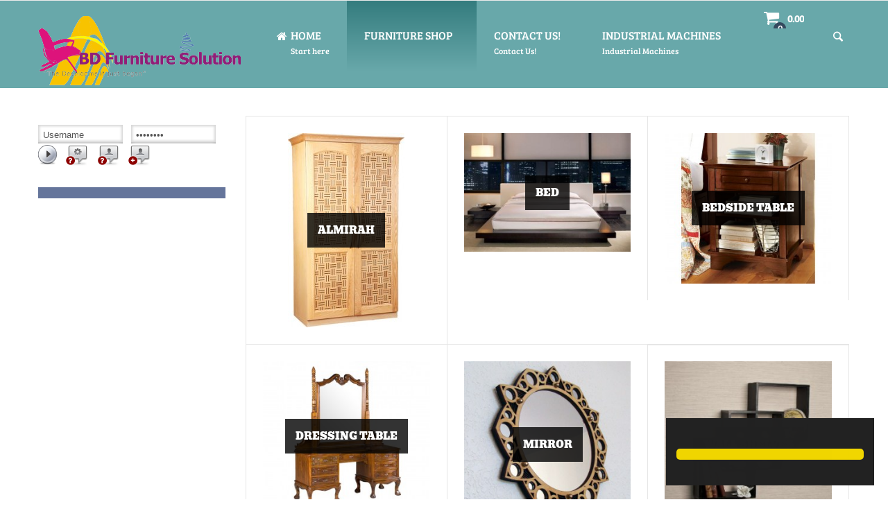

--- FILE ---
content_type: text/html; charset=utf-8
request_url: http://www.bdfurnituresolution.com/furniture-shop/home-furniture/bedroom-furniture
body_size: 17095
content:
<!DOCTYPE html>
<!-- jsn_ferado_pro 1.0.0 -->
<html prefix="og: http://ogp.me/ns#" lang="en-gb" dir="ltr">
<head prefix="og: http://ogp.me/ns# fb: http://ogp.me/ns/fb# product: http://ogp.me/ns/product#">
<meta name="google-site-verification" content="C9ZdKFNLUT41-Od63Ye8McSv20fja0ZvB6Kt3azoHzE" />
<base href="http://www.bdfurnituresolution.com/furniture-shop/home-furniture/bedroom-furniture" />
<meta http-equiv="content-type" content="text/html; charset=utf-8" />
<meta name="keywords" content="Bedroom Furniture" />
<meta name="title" content="Wooden MDF Bedroom Furniture" />
<meta name="metatitle" content="Wooden MDF Bedroom Furniture" />
<meta property="og:title" content="Wooden MDF Bedroom Furniture" />
<meta property="og:description" content="We have bedroom furniture collection of both luxurious and economic modern class." />
<meta property="og:url" content="http://www.bdfurnituresolution.com/furniture-shop/home-furniture/bedroom-furniture" />
<meta property="og:image" content="http://www.bdfurnituresolution.com/images/stories/virtuemart/category/bed-room-furniture-dhaka--bangladesh.jpg" />
<meta name="twitter:image" content="http://www.bdfurnituresolution.com/images/stories/virtuemart/category/bed-room-furniture-dhaka--bangladesh.jpg" />
<meta name="robots" content="index, follow" />
<meta name="dcterms.title" content="Wooden MDF Bedroom Furniture" />
<meta name="dcterms.description" content="We have bedroom furniture collection of both luxurious and economic modern class." />
<meta name="dcterms.language" content="en-GB" />
<meta name="dcterms.type" content="Text" />
<meta name="dcterms.dateCopyrighted" content="2026" />
<meta name="description" content="We have bedroom furniture collection of both luxurious and economic modern class." />
<meta name="generator" content="Joomla! - Open Source Content Management" />
<title>Wooden MDF Bedroom Furniture</title>
<meta property="og:type" content="product.group" />
<meta property="og:title" content="Bedroom Furniture | Dhaka Bangladesh" />
<meta property="og:url" content="http://www.bdfurnituresolution.com/furniture-shop/home-furniture/bedroom-furniture" />
<meta property="og:site_name" content="Bd Furniture Solution" />
<meta property="og:description" content="Bedroom Furniture" />
<meta property="fb:app_id" content="290485058009655" />
<meta property="og:image" content="http://www.bdfurnituresolution.com/images/stories/virtuemart/category/bed-room-furniture-dhaka--bangladesh.jpg" />
<link href="/furniture-shop/home-furniture/bedroom-furniture?format=feed&type=rss" rel="alternate" type="application/rss+xml" title="RSS 2.0" />
<link href="/furniture-shop/home-furniture/bedroom-furniture?format=feed&type=atom" rel="alternate" type="application/atom+xml" title="Atom 1.0" />
<link href="/images/favicon.ico" rel="shortcut icon" type="image/vnd.microsoft.icon" />
<link href="http://www.bdfurnituresolution.com/furniture-shop/home-furniture/bedroom-furniture" rel="canonical" />
<link href="http://www.bdfurnituresolution.com/component/search/?Itemid=164&amp;format=opensearch" rel="search" title="Search BD Furniture Solution" type="application/opensearchdescription+xml" />
<meta name="viewport" content="width=device-width, initial-scale=1.0, maximum-scale=2.0" />
<meta property="og:street-address" content="60/C, Eastern Housing Riverview Project" />
<meta property="og:postal-code" content="1204" />
<meta property="og:city" content="Dhaka" />
<meta property="og:country-name" content="Bangladesh" />
<meta property="og:email_address" content="info@bdfurnituresolution.com" />
<meta property="og:phone_number" content="+8801923519693" />
<!-- html5.js and respond.min.js for IE less than 9 -->
<!--[if lt IE 9]>
		<script src="http://html5shim.googlecode.com/svn/trunk/html5.js"></script>
		<script src="/plugins/system/jsntplframework/assets/3rd-party/respond/respond.min.js"></script>
	<![endif]-->
<style type="text/css">@font-face{font-family:'simple-line-icons';src:url(/media/k2/assets/fonts/Simple-Line-Icons.eot);src:url(/media/k2/assets/fonts/Simple-Line-Icons.eot) format('embedded-opentype'),url(/media/k2/assets/fonts/Simple-Line-Icons.ttf) format('truetype'),url(/media/k2/assets/fonts/Simple-Line-Icons.woff2) format('woff2'),url(/media/k2/assets/fonts/Simple-Line-Icons.woff) format('woff'),url(/media/k2/assets/fonts/Simple-Line-Icons.svg) format('svg');font-weight:normal;font-style:normal}a:active,a:focus{outline:0}img{border:none}*:focus{outline:none}.clearfix{*zoom:1}.clearfix:before,.clearfix:after{display:table;line-height:0;content:""}.clearfix:after{clear:both}html{font-size:100%;-webkit-text-size-adjust:100%;-ms-text-size-adjust:100%}a:focus{outline:thin dotted #333;outline:5px auto -webkit-focus-ring-color;outline-offset:-2px}a:hover,a:active{outline:0}img{width:auto\9;height:auto;max-width:100%;vertical-align:middle;border:0;-ms-interpolation-mode:bicubic}button,input,select,textarea{margin:0;font-size:100%;vertical-align:middle}button,input{*overflow:visible;line-height:normal}button::-moz-focus-inner,input::-moz-focus-inner{padding:0;border:0}button,html input[type="button"],input[type="reset"],input[type="submit"]{cursor:pointer;-webkit-appearance:button}label,select,button,input[type="button"],input[type="reset"],input[type="submit"],input[type="radio"],input[type="checkbox"]{cursor:pointer}@media print{*{color:#000!important;text-shadow:none!important;background:transparent!important;box-shadow:none!important}a,a:visited{text-decoration:underline}a[href]:after{content:" (" attr(href) ")"}.ir a:after,a[href^="javascript:"]:after,a[href^="#"]:after{content:""}tr,img{page-break-inside:avoid}img{max-width:100%!important}p,h2,h3{orphans:3;widows:3}h2,h3{page-break-after:avoid}}body{margin:0;font-family:"Helvetica Neue",Helvetica,Arial,sans-serif;font-size:14px;line-height:20px;color:#333;background-color:#fff}a{color:#08c;text-decoration:none}a:hover,a:focus{color:#005580;text-decoration:underline}h1,h2,h3,h4,h5,h6{margin:10px 0;font-family:inherit;font-weight:bold;line-height:20px;color:inherit;text-rendering:optimizelegibility}h1,h2,h3{line-height:40px}h3{font-size:24.5px}ul,ol{padding:0;margin:0 0 10px 25px}ul ul,ul ol,ol ol,ol ul{margin-bottom:0}li{line-height:20px}form{margin:0 0 20px}label,input,button,select,textarea{font-size:14px;font-weight:normal;line-height:20px}input,button,select,textarea{font-family:"Helvetica Neue",Helvetica,Arial,sans-serif}label{display:block;margin-bottom:5px}select,textarea,input[type="text"],input[type="password"],input[type="datetime"],input[type="datetime-local"],input[type="date"],input[type="month"],input[type="time"],input[type="week"],input[type="number"],input[type="email"],input[type="url"],input[type="search"],input[type="tel"],input[type="color"],.uneditable-input{display:inline-block;height:20px;padding:4px 6px;margin-bottom:10px;font-size:14px;line-height:20px;color:#555;vertical-align:middle;-webkit-border-radius:4px;-moz-border-radius:4px;border-radius:4px}input,textarea,.uneditable-input{width:206px}textarea,input[type="text"],input[type="password"],input[type="datetime"],input[type="datetime-local"],input[type="date"],input[type="month"],input[type="time"],input[type="week"],input[type="number"],input[type="email"],input[type="url"],input[type="search"],input[type="tel"],input[type="color"],.uneditable-input{background-color:#fff;border:1px solid #ccc;-webkit-box-shadow:inset 0 1px 1px rgba(0,0,0,0.075);-moz-box-shadow:inset 0 1px 1px rgba(0,0,0,0.075);box-shadow:inset 0 1px 1px rgba(0,0,0,0.075);-webkit-transition:border linear .2s,box-shadow linear .2s;-moz-transition:border linear .2s,box-shadow linear .2s;-o-transition:border linear .2s,box-shadow linear .2s;transition:border linear .2s,box-shadow linear .2s}textarea:focus,input[type="text"]:focus,input[type="password"]:focus,input[type="datetime"]:focus,input[type="datetime-local"]:focus,input[type="date"]:focus,input[type="month"]:focus,input[type="time"]:focus,input[type="week"]:focus,input[type="number"]:focus,input[type="email"]:focus,input[type="url"]:focus,input[type="search"]:focus,input[type="tel"]:focus,input[type="color"]:focus,.uneditable-input:focus{border-color:rgba(82,168,236,0.8);outline:0;outline:thin dotted \9;-webkit-box-shadow:inset 0 1px 1px rgba(0,0,0,0.075),0 0 8px rgba(82,168,236,0.6);-moz-box-shadow:inset 0 1px 1px rgba(0,0,0,0.075),0 0 8px rgba(82,168,236,0.6);box-shadow:inset 0 1px 1px rgba(0,0,0,0.075),0 0 8px rgba(82,168,236,0.6)}input:-moz-placeholder,textarea:-moz-placeholder{color:#999}input:-ms-input-placeholder,textarea:-ms-input-placeholder{color:#999}input::-webkit-input-placeholder,textarea::-webkit-input-placeholder{color:#999}input,textarea,.uneditable-input{margin-left:0}input:focus:invalid,textarea:focus:invalid,select:focus:invalid{color:#b94a48;border-color:#ee5f5b}input:focus:invalid:focus,textarea:focus:invalid:focus,select:focus:invalid:focus{border-color:#e9322d;-webkit-box-shadow:0 0 6px #f8b9b7;-moz-box-shadow:0 0 6px #f8b9b7;box-shadow:0 0 6px #f8b9b7}input.search-query{padding-right:14px;padding-right:4px \9;padding-left:14px;padding-left:4px \9;margin-bottom:0;-webkit-border-radius:15px;-moz-border-radius:15px;border-radius:15px}.form-search input,.form-inline input,.form-horizontal input,.form-search textarea,.form-inline textarea,.form-horizontal textarea,.form-search select,.form-inline select,.form-horizontal select,.form-search .help-inline,.form-inline .help-inline,.form-horizontal .help-inline,.form-search .uneditable-input,.form-inline .uneditable-input,.form-horizontal .uneditable-input,.form-search .input-prepend,.form-inline .input-prepend,.form-horizontal .input-prepend,.form-search .input-append,.form-inline .input-append,.form-horizontal .input-append{display:inline-block;*display:inline;margin-bottom:0;vertical-align:middle;*zoom:1}.form-search label,.form-inline label,.form-search .btn-group,.form-inline .btn-group{display:inline-block}.btn{display:inline-block;*display:inline;padding:4px 12px;margin-bottom:0;*margin-left:.3em;font-size:14px;line-height:20px;color:#333;text-align:center;text-shadow:0 1px 1px rgba(255,255,255,0.75);vertical-align:middle;cursor:pointer;background-color:#f5f5f5;*background-color:#e6e6e6;background-image:-moz-linear-gradient(top,#fff,#e6e6e6);background-image:-webkit-gradient(linear,0 0,0 100%,from(#fff),to(#e6e6e6));background-image:-webkit-linear-gradient(top,#fff,#e6e6e6);background-image:-o-linear-gradient(top,#fff,#e6e6e6);background-image:linear-gradient(to bottom,#fff,#e6e6e6);background-repeat:repeat-x;border:1px solid #ccc;*border:0;border-color:#e6e6e6 #e6e6e6 #bfbfbf;border-color:rgba(0,0,0,0.1) rgba(0,0,0,0.1) rgba(0,0,0,0.25);border-bottom-color:#b3b3b3;-webkit-border-radius:4px;-moz-border-radius:4px;border-radius:4px;filter:progid:DXImageTransform.Microsoft.gradient(startColorstr='#ffffffff',endColorstr='#ffe6e6e6',GradientType=0);filter:progid:DXImageTransform.Microsoft.gradient(enabled=false);*zoom:1;-webkit-box-shadow:inset 0 1px 0 rgba(255,255,255,0.2),0 1px 2px rgba(0,0,0,0.05);-moz-box-shadow:inset 0 1px 0 rgba(255,255,255,0.2),0 1px 2px rgba(0,0,0,0.05);box-shadow:inset 0 1px 0 rgba(255,255,255,0.2),0 1px 2px rgba(0,0,0,0.05)}.btn:hover,.btn:focus,.btn:active,.btn.active,.btn.disabled,.btn[disabled]{color:#333;background-color:#e6e6e6;*background-color:#d9d9d9}.btn:active,.btn.active{background-color:#ccc \9}.btn:first-child{*margin-left:0}.btn:hover,.btn:focus{color:#333;text-decoration:none;background-position:0 -15px;-webkit-transition:background-position .1s linear;-moz-transition:background-position .1s linear;-o-transition:background-position .1s linear;transition:background-position .1s linear}.btn:focus{outline:thin dotted #333;outline:5px auto -webkit-focus-ring-color;outline-offset:-2px}.btn.active,.btn:active{background-image:none;outline:0;-webkit-box-shadow:inset 0 2px 4px rgba(0,0,0,0.15),0 1px 2px rgba(0,0,0,0.05);-moz-box-shadow:inset 0 2px 4px rgba(0,0,0,0.15),0 1px 2px rgba(0,0,0,0.05);box-shadow:inset 0 2px 4px rgba(0,0,0,0.15),0 1px 2px rgba(0,0,0,0.05)}.btn-primary{color:#fff;text-shadow:0 -1px 0 rgba(0,0,0,0.25);background-color:#006dcc;*background-color:#04c;background-image:-moz-linear-gradient(top,#08c,#04c);background-image:-webkit-gradient(linear,0 0,0 100%,from(#08c),to(#04c));background-image:-webkit-linear-gradient(top,#08c,#04c);background-image:-o-linear-gradient(top,#08c,#04c);background-image:linear-gradient(to bottom,#08c,#04c);background-repeat:repeat-x;border-color:#04c #04c #002a80;border-color:rgba(0,0,0,0.1) rgba(0,0,0,0.1) rgba(0,0,0,0.25);filter:progid:DXImageTransform.Microsoft.gradient(startColorstr='#ff0088cc',endColorstr='#ff0044cc',GradientType=0);filter:progid:DXImageTransform.Microsoft.gradient(enabled=false)}.btn-primary:hover,.btn-primary:focus,.btn-primary:active,.btn-primary.active,.btn-primary.disabled,.btn-primary[disabled]{color:#fff;background-color:#04c;*background-color:#003bb3}.btn-primary:active,.btn-primary.active{background-color:#039 \9}button.btn,input[type="submit"].btn{*padding-top:3px;*padding-bottom:3px}button.btn::-moz-focus-inner,input[type="submit"].btn::-moz-focus-inner{padding:0;border:0}.pull-right{float:right}.pull-left{float:left}.clearfix{*zoom:1}.clearfix:before,.clearfix:after{display:table;line-height:0;content:""}.clearfix:after{clear:both}@media(min-width:1200px){input,textarea,.uneditable-input{margin-left:0}}@media(min-width:768px) and (max-width:979px){input,textarea,.uneditable-input{margin-left:0}}@media(max-width:767px){body{padding-right:20px;padding-left:20px}}@media(max-width:979px){body{padding-top:0}}.clearfix{*zoom:1}.clearfix:before,.clearfix:after{display:table;content:"";line-height:0}.clearfix:after{clear:both}.element-invisible{position:absolute;padding:0;margin:0;border:0;height:1px;width:1px;overflow:hidden}.element-invisible:focus{width:auto;height:auto;overflow:auto;background:#eee;color:#000;padding:1em}.clearfix{*zoom:1}.clearfix:before,.clearfix:after{display:table;content:"";line-height:0}.clearfix:after{clear:both}body{margin:0;font-family:"Helvetica Neue",Helvetica,Arial,sans-serif;font-size:14px;line-height:20px;color:#333;background-color:#fff}a{color:#08c;text-decoration:none}a:hover,a:focus{color:#005580;text-decoration:underline}.pull-right{float:right}.pull-left{float:left}.clearfix{*zoom:1}.clearfix:before,.clearfix:after{display:table;content:"";line-height:0}.clearfix:after{clear:both}@media (max-width:767px){body{padding-left:20px;padding-right:20px}}@media (min-width:1200px){input,textarea,.uneditable-input{margin-left:0}}@media Print{#jsn-pos-stickleft,#jsn-pos-stickright,#jsn-pos-top,#jsn-menu,#jsn-content-top,#jsn-leftsidecontent,#jsn-rightsidecontent,#jsn-pos-innerleft,#jsn-pos-innerright,#jsn-pos-breadcrumbs,#jsn-pos-banner,#jsn-gotop,#jsn-content-bottom,ul.jsn-article-tools,span.content_rating,span.content_vote,table.pagenav{display:none !important}}*:before,*:after{box-sizing:border-box;-moz-box-sizing:border-box;-webkit-box-sizing:border-box}html,body{line-height:1.8;margin:0;padding:0;overflow:inherit}html{background-color:#fff}body{font-size:80%;font-family:'Lato',sans-serif}p,pre,blockquote,form,dl,ul,ol,fieldset,address,table{padding:0;margin:10px 0}p:first-child,blockquote:first-child,form:first-child,dl:first-child,ul:first-child,ol:first-child,fieldset:first-child,address:first-child,table:first-child{margin-top:5px}p:last-child,blockquote:last-child,form:last-child,dl:last-child,ul:last-child,ol:last-child,fieldset:last-child,address:last-child
table:last-child{margin-bottom:5px}h3{font-size:1.5em}h1,h2,h3,h4,h5,h6{margin:0.5em 0;font-weight:normal;color:#353535}a{outline:none;text-decoration:none}a:hover,a:focus,a:active{text-decoration:none;outline:none}a img{border:none}ul li{padding:0;margin:0.3em 0 0.3em 1.6em}.clearafter:after{height:0;clear:both;content:".";display:block;visibility:hidden}.clearbreak{clear:both}div.jsn-modulecontainer{margin-top:30px}div.jsn-modulecontainer:first-child,div.jsn-horizontallayout div.jsn-modulecontainer{margin-top:0}#jsn-master{background:#fff;overflow-x:hidden}#jsn-page{color:#353535}#jsn-pos-topbar,#jsn-topheader-inner,#jsn-header-inner,#jsn-promo-inner,#jsn-pos-content-top,#jsn-pos-content-top-below,#jsn-pos-content-top-overbelow,#jsn-content,#jsn-content-bottom-inner,#jsn-content-bottom-over-inner,#jsn-content-bottom-overbelow-inner,#jsn-usermodules3-inner,#jsn-content-bottom-mid-inner,#jsn-content-bottom-below-inner,#jsn-footer-inner{margin:0 auto;width:1170px}#jsn-topbar{border-bottom:1px solid #ececec}#jsn-pos-topbar{margin:0 auto}#jsn-topheader{font-size:12px;background:#353533}#jsn-header{height:126px}.jsn-color-blue #jsn-header-inner{background:#68A8AA}#jsn-logo a{line-height:100%;display:block;margin-top:22px}#jsn-logo a img{display:block}#jsn-menu{z-index:999;position:relative}#jsn-pos-mainmenu{float:right}#jsn-pos-toolbar div.jsn-modulecontainer{margin:0 10px}#jsn-pos-toolbar form{margin:0}.jsn-menutitle,.jsn-menudescription{display:block}.jsn-menudescription{font-size:12px;font-weight:normal}div.jsn-modulecontainer ul.menu-mainmenu{margin:0;padding:0;clear:both}div.jsn-modulecontainer ul.menu-mainmenu li{margin:0;padding:0;float:left;position:relative;list-style-type:none}div.jsn-modulecontainer ul.menu-mainmenu li a{color:#555;display:block;cursor:pointer}div.jsn-modulecontainer ul.menu-mainmenu>li>a{font-size:16px;padding:45px 20px 41px;font-weight:400;color:#fff}div.jsn-modulecontainer ul.menu-mainmenu li>a>span{display:inline-block}div.jsn-modulecontainer ul.menu-mainmenu>li>a span.jsn-menutitle{line-height:40px;position:relative;text-transform:uppercase}div.jsn-modulecontainer ul.menu-mainmenu.menu-richmenu>li>a span.jsn-menutitle{line-height:20px}div.jsn-modulecontainer ul.menu-mainmenu li a span.jsn-menudescription{display:none}div.jsn-modulecontainer ul.menu-mainmenu.menu-richmenu>li>a,div.jsn-modulecontainer ul.menu-mainmenu.menu-iconmenu>li>a{padding:40px 25px 12px}div.jsn-modulecontainer ul.menu-mainmenu.menu-richmenu li a span.jsn-menudescription{display:block;padding-top:2px;text-transform:none;color:#fff}div.jsn-modulecontainer ul.menu-mainmenu.menu-richmenu li.active a span.jsn-menudescription,div.jsn-modulecontainer ul.menu-mainmenu.menu-richmenu li:hover a span.jsn-menudescription{color:#fff}div.jsn-modulecontainer ul.menu-mainmenu.menu-richmenu>li>a.jsn-nodescription{}div.jsn-modulecontainer ul.menu-mainmenu ul{margin:0;padding:0;width:260px;left:30px;position:absolute;background-color:#fff;border:1px solid #f0f0f0;box-sizing:border-box;-moz-box-sizing:border-box;-webkit-box-sizing:border-box}div.jsn-modulecontainer ul.menu-mainmenu ul li a{font-size:13px;display:block;padding:12px 10px;color:#979797;font-weight:400}div.jsn-modulecontainer ul.menu-mainmenu ul li.last a{border-bottom:none}div.jsn-modulecontainer ul.menu-mainmenu ul li{list-style:none outside none;position:relative;width:100%;text-align:left;border-bottom:1px solid #f0f0f0;box-sizing:border-box;-moz-box-sizing:border-box;-webkit-box-sizing:border-box;-webkit-transition:all .3s ease-in-out 0s;-moz-transition:all .3s ease-in-out 0s;transition:all .3s ease-in-out 0s}div.jsn-modulecontainer ul.menu-mainmenu ul li.last{border-bottom:none}div.jsn-modulecontainer ul.menu-mainmenu ul li:hover{background:#f0f0f0;padding-left:8px}div.jsn-modulecontainer ul.menu-mainmenu ul ul{top:-1px}div.jsn-modulecontainer ul.menu-mainmenu li:hover>a{text-decoration:none}div.jsn-modulecontainer ul.menu-mainmenu li:hover>ul{left:0}div.jsn-modulecontainer ul.menu-mainmenu>li:hover>ul{left:-1px}h3.jsn-moduletitle{font-size:25px;color:#383838;font-weight:400;font-family:"Lato";text-transform:uppercase;letter-spacing:3px}h3.jsn-moduletitle span{display:block}.inputbox{border:1px solid #d0d0d0;background-color:#fff;padding:2px 4px;min-height:21px;outline:none}.inputbox:active,.inputbox:focus{border-color:#b5b5b5;background-color:#f2f2f2}#jsn-page .button{display:inline-block;*display:inline;padding:6px 20px;margin:0 0 2px;font-size:13px;line-height:18px;*line-height:20px;color:#eee;text-align:center;vertical-align:middle;cursor:pointer;background-color:#333;border:none}#jsn-page .button:hover,#jsn-page .button:active{background-color:#000;color:#fff}.jsn-joomla-30 div.search .inputbox{width:auto;max-width:100%}.jsn-joomla-30 label,.jsn-joomla-30 input,.jsn-joomla-30 button,.jsn-joomla-30 select,.jsn-joomla-30 textarea,.jsn-joomla-30 .btn,.jsn-joomla-30 .uneditable-input{font-size:13px}@font-face{font-family:'fontello';src:url(/templates/jsn_ferado_pro/css/font-icons/fonts/fontello.eot);src:url(/templates/jsn_ferado_pro/css/font-icons/fonts/fontello.eot) format('embedded-opentype'),url(/templates/jsn_ferado_pro/css/font-icons/fonts/fontello.woff) format('woff'),url(/templates/jsn_ferado_pro/css/font-icons/fonts/fontello.ttf) format('truetype'),url(/templates/jsn_ferado_pro/css/font-icons/fonts/fontello.svg) format('svg');font-weight:normal;font-style:normal}@font-face{font-family:'FontAwesome';src:url(/templates/jsn_ferado_pro/css/font-icons/fonts/fontawesome-webfont.eot);src:url(/templates/jsn_ferado_pro/css/font-icons/fonts/fontawesome-webfont.eot) format('embedded-opentype'),url(/templates/jsn_ferado_pro/css/font-icons/fonts/fontawesome-webfont.woff) format('woff'),url(/templates/jsn_ferado_pro/css/font-icons/fonts/fontawesome-webfont.ttf) format('truetype'),url(/templates/jsn_ferado_pro/css/font-icons/fonts/fontawesome-webfont.svg) format('svg');font-weight:normal;font-style:normal}.fa{display:inline-block;font:normal normal normal 14px/1 FontAwesome;font-size:inherit;text-rendering:auto;-webkit-font-smoothing:antialiased;-moz-osx-font-smoothing:grayscale}.pull-right{float:right}.pull-left{float:left}.fa-home:before{content:"\f015"}.fa-navicon:before,.fa-reorder:before,.fa-bars:before{content:"\f0c9"}.fa-desktop:before{content:"\f108"}.fa-mobile-phone:before,.fa-mobile:before{content:"\f10b"}a{transition:color 0.3s ease-in-out;-moz-transition:color 0.3s ease-in-out;-webkit-transition:color 0.3s ease-in-out}#jsn-master{position:relative;-webkit-transition:all 0.5s;-moz-transition:all 0.5s;transition:all 0.5s}#jsn-header{transition:background-color 0.5s ease-in-out;-moz-transition:background-color 0.3s ease-in-out;-webkit-transition:background-color 0.3s ease-in-out}#jsn-menu div.jsn-modulecontainer{float:left;margin:0}div.display-dropdown.jsn-modulecontainer .jsn-modulecontent{visibility:hidden;position:absolute;right:-1px;z-index:1000;background:#353533;padding:10px;min-width:268px;opacity:0;-webkit-transition:all .3s ease-in-out;-moz-transition:all .3s ease-in-out;-ms-transition:all .3s ease-in-out;-o-transition:all .3s ease-in-out;transition:all .3s ease-in-out;box-sizing:border-box;-moz-box-sizing:border-box;-webkit-box-sizing:border-box}.jsn-modulecontainer.display-dropdown .jsn-modulecontainer_inner{position:relative}.jsn-modulecontainer[class*="display-"] h3.jsn-moduletitle{padding:0;font-size:1.1em;cursor:pointer}#jsn-menu .jsn-modulecontainer[class*="display-"]{margin:0}#jsn-menu .jsn-modulecontainer.display-dropdown h3.jsn-moduletitle{padding:49px 0 54px;color:#fff;text-transform:uppercase;font-size:15px;line-height:22px;height:22px;letter-spacing:1}#jsn-menu .jsn-modulecontainer.display-dropdown.search-menu button.btn{height:37px;line-height:36px;padding:0 14px;margin:0;border-radius:0;-moz-border-radius:0;-webkit-border-radius:0;font-family:"fontello";box-shadow:none;-moz-box-shadow:none}#jsn-menu .jsn-modulecontainer.display-dropdown.search-menu button.btn:before{content:'\e81a'}#jsn-menu .jsn-modulecontainer.display-dropdown h3.jsn-moduletitle span{line-height:1.5}#jsn-menu .jsn-modulecontainer.display-dropdown.search-menu h3.jsn-moduletitle span{font-size:18px;width:32px;height:32px;display:block;text-align:center;line-height:32px;margin-left:10px;font-weight:400;font-family:'fontello';padding:0 0 0 2px}#jsn-menu .jsn-modulecontainer.display-dropdown.search-menu h3.jsn-moduletitle span:before{content:'\e81a'}#jsn-menu .jsn-modulecontainer.display-dropdown.search-menu h3.jsn-moduletitle span span{display:none;text-indent:-999em}#jsn-menu .jsn-modulecontainer.display-dropdown h3.jsn-moduletitle,#jsn-menu .jsn-modulecontainer.display-inline .jsn-modulecontent{margin:0}.jsn-modulecontainer[class*="display-"] form{margin:0;color:#a6a6a6}.jsn-modulecontainer[class*="display-"] form .search,.jsn-modulecontainer[class*="display-"] form.form-inline{padding:0}.jsn-modulecontainer[class*="display-"] form input.inputbox{width:180px;border-radius:0;color:#7d7d7d}div.search form.form-inline input#mod-search-searchword{color:#999;font-size:13px;padding:8px 10px;min-width:189px;float:left;border:none;font-family:Lato;font-weight:400}#jsn-pos-toolbar div.jsn-modulecontainer{float:left}div.jsn-modulecontainer ul.menu-iconmenu li i[class*="jsn-icon-"],div.jsn-modulecontainer ul.menu-iconmenu>li>a>span{float:left}.jsn-menu-toggle{display:none}div.jsn-modulecontainer ul.menu-mainmenu ul{visibility:hidden;visibility:visible\9;display:none\9;opacity:0;filter:alpha(opacity=0);-ms-filter:"progid:DXImageTransform.Microsoft.Alpha(Opacity=0)";transition:all 0.3s ease-in-out;-moz-transition:all 0.3s ease-in-out;-webkit-transition:all 0.3s ease-in-out;-webkit-transform:scale(0.8,0.8);-moz-transform:scale(0.8,0.8);-ms-transform:scale(0.8,0.8);-o-transform:scale(0.8,0.8);transform:scale(0.8,0.8)}div.jsn-modulecontainer ul.menu-mainmenu li:hover>ul{visibility:visible;display:block\9;opacity:1;filter:alpha(opacity=100);-ms-filter:"progid:DXImageTransform.Microsoft.Alpha(Opacity=100)";-webkit-transform:scale(1,1);-moz-transform:scale(1,1);-ms-transform:scale(1,1);-o-transform:scale(1,1);transform:scale(1,1)}div.jsn-modulecontainer ul.menu-mainmenu.menu-richmenu>li>a.jsn-nodescription{padding-bottom:41px}div.jsn-modulecontainer ul.menu-treemenu.menu-richmenu.menu-iconmenu>li>a span{line-height:1.5;padding-left:3px}#jsn-logo a,div.jsn-modulecontainer ul.menu-mainmenu li>a{transition:all 0.2s ease-in-out;-moz-transition:all 0.2s ease-in-out;-webkit-transition:all 0.2s ease-in-out}div.jsn-modulecontainer ul.menu-mainmenu li>a>i{margin:0 5px}div.jsn-modulecontainer ul.menu-mainmenu.menu-richmenu>li>a span.jsn-menutitle,div.jsn-modulecontainer ul.menu-mainmenu.menu-iconmenu>li>a span.jsn-menutitle{line-height:20px}div.jsn-modulecontainer ul li i[class*="fa-"]{display:inline-block;margin-right:5px}div.jsn-modulecontainer ul[class*="menu-"] li i[class*="fa-"]{height:20px;line-height:22px}div.jsn-modulecontainer ul li i[class*="fa-"]{float:left}div.jsn-modulecontainer ul.menu-sidemenu.menu-richmenu.menu-iconmenu>li>a span{line-height:1.5}#jsn-desktopswitch{display:none;padding:19px 12px;float:right}#jsn-mobileswitch{display:none;padding:19px 10px;float:right}#jsn-mobileswitch a,#jsn-desktopswitch a{display:block;color:#fff}#jsn-mobileswitch a [class*="fa-"],#jsn-desktopswitch a [class*="fa-"]{display:block;height:21px;width:21px;line-height:21px;font-size:18px;color:#fff}@media only screen and (max-device-width:960px){body.jsn-mobile #jsn-desktopswitch,body.jsn-desktop #jsn-mobileswitch{display:block}ul.menu-mainmenu li ul,ul.menu-sidemenu li ul{transition:none !important;-moz-transition:none !important;-webkit-transition:none !important;-ms-transition:none !important;-o-transition:none !important}}.jsn-joomla-30 div.search .inputbox{width:auto;max-width:100%}.inputbox{transition:color 0.1s linear,background 0.3s ease-out,border-color 0.3s;-moz-transition:color 0.1s linear,background 0.3s ease-out,border-color 0.3s;-webkit-transition:color 0.1s linear,background 0.3s ease-out,border-color 0.3s}.button:hover,.button:active{transition:color 0.1s linear,background 0.3s ease-out,background-position 0.3s;-moz-transition:color 0.1s linear,background 0.3s ease-out,background-position 0.3s;-webkit-transition:color 0.1s linear,background 0.3s ease-out,background-position 0.3s}@media only screen and (max-width:960px),(max-device-width:960px){ul.menu-mainmenu li ul,ul.menu-sidemenu li ul{transition:none;-moz-transition:none;-webkit-transition:none;-ms-transition:none;-o-transition:none}}@media screen and (-webkit-min-device-pixel-ratio:0){::i-block-chrome,div.jsn-modulecontainer ul.menu-mainmenu ul{transition:none;-moz-transition:none;-webkit-transition:none}}*::-moz-selection{color:#FFF;text-shadow:none;background:none repeat scroll 0% 0% #68A8AA}a{color:#68A8AA}a:hover,a:active,a:focus{color:#104365}#jsn-header{background:#68A8AA}h3.jsn-moduletitle{color:#353535}div.jsn-modulecontainer ul.menu-mainmenu>li.active>a{background-image:-webkit-linear-gradient(bottom,#68a8aa 0%,#347c7e 100%)}#jsn-menu .jsn-modulecontainer.display-dropdown.search-menu button.btn{background:#68A8AA}@font-face{font-family:'Bevan';font-style:normal;font-weight:400;src:url(https://fonts.gstatic.com/s/bevan/v26/4iCj6KZ0a9NXjG8dWC4.ttf) format('truetype')}@font-face{font-family:'Bree Serif';font-style:normal;font-weight:400;src:url(https://fonts.gstatic.com/s/breeserif/v18/4UaHrEJCrhhnVA3DgluA96rp4g.ttf) format('truetype')}body{font-family:'Bree Serif',Georgia,'Times New Roman',Times,serif;font-size:75%}h1,h2,h3,h4,h5,h6,#jsn-gotoplink,.page-header,.subheading-category,.componentheading,.contentheading{font-family:'Bevan',Georgia,'Times New Roman',Times,serif}body #jsn-menu ul.menu-mainmenu a,body #jsn-menu ul.menu-mainmenu li a span{font-family:'Bree Serif',Georgia,'Times New Roman',Times,serif}@media only screen and (min-width:1200px){#jsn-pos-topbar,#jsn-topheader-inner,#jsn-header-inner,#jsn-promo-inner,#jsn-pos-content-top,#jsn-pos-content-top-below,#jsn-pos-content-top-overbelow,#jsn-content,#jsn-content-bottom-inner,#jsn-content-bottom-over-inner,#jsn-content-bottom-overbelow-inner,#jsn-usermodules3-inner,#jsn-content-bottom-mid-inner,#jsn-content-bottom-below-inner,#jsn-footer-inner{width:1170px}}@media only screen and (max-width:960px),(max-device-width:960px){body{font-size:14px !important;-webkit-text-size-adjust:none}#jsn-menu .clearbreak{clear:none}img{max-width:90%;height:auto;width:auto\9}#jsn-pos-topbar,#jsn-topheader-inner,#jsn-promo-inner,#jsn-pos-content-top,#jsn-pos-content-top-below,#jsn-pos-content-top-overbelow,#jsn-content,#jsn-content-bottom-inner,#jsn-content-bottom-over-inner,#jsn-content-bottom-overbelow-inner,#jsn-usermodules3-inner,#jsn-content-bottom-mid-inner,#jsn-content-bottom-below-inner,#jsn-footer-inner{width:100%;min-width:inherit;box-sizing:border-box;-moz-box-sizing:border-box;-webkit-box-sizing:border-box}#jsn-pos-toolbar{position:absolute;right:-11px;top:-70px}#jsn-header-inner{width:100%}#jsn-page{overflow-x:hidden;min-width:inherit}#jsn-topbar,#jsn-topheader,#jsn-header,#jsn-logo{position:relative;z-index:1000;height:auto}#jsn-logo{height:69px;margin-left:0;transition:all 0.3s ease-in-out;-moz-transition:all 0.3s ease-in-out;-webkit-transition:all 0.3s ease-in-out;display:block;text-align:center;padding:5px}#jsn-header{height:79px}#jsn-menu{float:none;padding:0}#jsn-menu .jsn-modulecontainer.display-dropdown h3.jsn-moduletitle,#jsn-menu .jsn-modulecontainer.display-inline .jsn-modulecontent{margin:0}#jsn-menu .jsn-menu-toggle{cursor:pointer;display:inline-block}#jsn-menu .jsn-modulecontainer[class*="display-"]{border-right:none}#jsn-menu .jsn-modulecontainer[class*="display-"]:last-child{border-right:1px solid #1a1a1a}#jsn-menu .jsn-modulecontent>.jsn-menu-toggle,#jsn-menu .jsn-modulecontainer[class*="display-"] .jsn-modulecontainer_inner h3.jsn-moduletitle{color:#FFF;text-transform:uppercase;font-size:12px;padding:25px 0}#jsn-pos-mainmenu{float:left}#jsn-menu .jsn-modulecontent>.jsn-menu-toggle{line-height:45px;padding:24px 15px 20%;font-size:20px;margin-right:8px}#jsn-menu .jsn-menu-toggle+ul{display:none}#jsn-menu .jsn-modulecontainer.display-dropdown .jsn-modulecontainer_inner:hover h3.jsn-moduletitle{background:none}#jsn-menu div.display-dropdown.jsn-modulecontainer .jsn-modulecontainer_inner .jsn-modulecontent{visibility:visible;display:none}#jsn-pos-mainmenu span.jsn-menu-toggle i::before{font-size:33px !important}div.display-dropdown.jsn-modulecontainer .jsn-modulecontent:after{border:none}#jsn-menu div.jsn-modulecontainer ul.menu-mainmenu li{float:none;width:auto}#jsn-menu div.jsn-modulecontainer ul.menu-mainmenu>li{border-top:1px solid rgba(255,255,255,0.1);margin-top:-3px}#jsn-menu div.jsn-modulecontainer ul.menu-mainmenu>li:last-child{border-bottom:1px solid #ddd}#jsn-menu div.jsn-modulecontainer ul.menu-mainmenu>li.first{border-top:none}#jsn-menu div.jsn-modulecontainer ul.menu-mainmenu>li>a{border:none;background:#191919;padding:14px;font-weight:300}#jsn-menu div.jsn-modulecontainer ul.menu-mainmenu li a{font-size:18px;color:#fff}div.jsn-modulecontainer ul.menu-mainmenu>li>a span.jsn-menutitle{line-height:25px;color:#fff !important}#jsn-menu div.jsn-modulecontainer ul.menu-mainmenu li>a .jsn-menutitle:before,#jsn-menu div.jsn-modulecontainer ul.menu-mainmenu li.active>a .jsn-menutitle:before{display:none}ul.menu-mainmenu>li>ul:after{border:none}#jsn-menu div.jsn-modulecontainer ul.menu-mainmenu ul li{border:none;background:none;padding-left:0;padding-right:0}#jsn-menu [id*="jsn-pos-"] div.jsn-modulecontainer ul.menu-mainmenu ul li a{border:none;background:none;*padding:15px 0 15px 15px}#jsn-menu div.jsn-modulecontainer ul.menu-mainmenu li span.jsn-menu-toggle{top:0;padding:0;margin:0;width:45px;cursor:pointer;position:absolute;text-indent:-999em;background:url(/templates/jsn_ferado_pro/images/icons/icon-toggle-expand.png) center center no-repeat;right:0}#jsn-menu div.jsn-modulecontainer ul.menu-mainmenu ul ul li{margin-left:20px;margin-right:10px}#jsn-logo a{margin-top:0}}@media only screen and (max-width:480px),(max-device-width:480px){h3.jsn-moduletitle{font-size:15px !important}h1,h2,h3{line-height:20px}#jsn-menu div.jsn-modulecontainer ul.menu-mainmenu li a{font-size:15px}#jsn-header{height:79px}#jsn-menu{padding:0;clear:both}#jsn-logo a{*margin-top:-15px}div.display-dropdown.jsn-modulecontainer .jsn-modulecontent{top:69px}p,pre,blockquote,form,dl,ul,ol,fieldset,address,table{word-wrap:break-word}}@media only screen and (max-width:768px),(max-device-width:768px) and (orientation:portrait){#jsn-menu .jsn-modulecontainer.display-dropdown.search-menu h3.jsn-moduletitle span{padding:0 7px 0 5px}#jsn-desktopswitch{padding:20px 50px 15px}}@font-face{font-family:'Lato';font-style:normal;font-weight:100;src:url(http://fonts.gstatic.com/s/lato/v25/S6u8w4BMUTPHh30AXC-v.ttf) format('truetype')}@font-face{font-family:'Lato';font-style:normal;font-weight:300;src:url(http://fonts.gstatic.com/s/lato/v25/S6u9w4BMUTPHh7USSwiPHA.ttf) format('truetype')}@font-face{font-family:'Lato';font-style:normal;font-weight:400;src:url(http://fonts.gstatic.com/s/lato/v25/S6uyw4BMUTPHjx4wWw.ttf) format('truetype')}@font-face{font-family:'Lato';font-style:normal;font-weight:700;src:url(http://fonts.gstatic.com/s/lato/v25/S6u9w4BMUTPHh6UVSwiPHA.ttf) format('truetype')}.jsn-color-blue .search-menu h3.jsn-moduletitle span{background:#68A8AA}.search-menu h3.jsn-moduletitle span{width:50px;color:#fff;padding-left:5px;font-weight:400;padding:5px;line-height:20px}textarea,input[type="text"],input[type="password"],input[type="datetime"],input[type="datetime-local"],input[type="date"],input[type="month"],input[type="time"],input[type="week"],input[type="number"],input[type="email"],input[type="url"],input[type="search"],input[type="tel"],input[type="color"],.uneditable-input{border-radius:0;box-shadow:none;border:1px solid #e6e6e6}@font-face{font-family:'IcoMoon';src:url(/plugins/system/pagebuilder/assets/3rd-party/font-icomoon/fonts/IcoMoon.eot);src:url(/plugins/system/pagebuilder/assets/3rd-party/font-icomoon/fonts/IcoMoon.eot) format('embedded-opentype'),url(/plugins/system/pagebuilder/assets/3rd-party/font-icomoon/fonts/IcoMoon.svg) format('svg'),url(/plugins/system/pagebuilder/assets/3rd-party/font-icomoon/fonts/IcoMoon.woff) format('woff'),url(/plugins/system/pagebuilder/assets/3rd-party/font-icomoon/fonts/IcoMoon.ttf) format('truetype');font-weight:normal;font-style:normal}@font-face{font-family:'FontAwesome';src:url(/plugins/system/pagebuilder/assets/3rd-party/font-awesome/fonts/fontawesome-webfont.eot);src:url(/plugins/system/pagebuilder/assets/3rd-party/font-awesome/fonts/fontawesome-webfont.eot) format('embedded-opentype'),url(/plugins/system/pagebuilder/assets/3rd-party/font-awesome/fonts/fontawesome-webfont.woff2) format('woff2'),url(/plugins/system/pagebuilder/assets/3rd-party/font-awesome/fonts/fontawesome-webfont.woff) format('woff'),url(/plugins/system/pagebuilder/assets/3rd-party/font-awesome/fonts/fontawesome-webfont.ttf) format('truetype'),url(/plugins/system/pagebuilder/assets/3rd-party/font-awesome/fonts/fontawesome-webfont.svg) format('svg');font-weight:normal;font-style:normal}.fa{display:inline-block;font:normal normal normal 14px/1 FontAwesome;font-size:inherit;text-rendering:auto;-webkit-font-smoothing:antialiased;-moz-osx-font-smoothing:grayscale}.pull-right{float:right}.pull-left{float:left}.fa-home:before{content:"\f015"}.fa-navicon:before,.fa-reorder:before,.fa-bars:before{content:"\f0c9"}.fa-desktop:before{content:"\f108"}.fa-mobile-phone:before,.fa-mobile:before{content:"\f10b"}.jsn-bootstrap3 [class^="fa-"],[class*=" fa-"]{display:inline-block;font:normal normal normal 14px/1 FontAwesome;font-size:inherit;text-rendering:auto;-webkit-font-smoothing:antialiased;-moz-osx-font-smoothing:grayscale;transform:translate(0,0)}@media only screen and (max-width:480px),(max-device-width:480px){.btn{margin:5px}}@media only screen and (min-width:481px) and (max-width:960px),(min-device-width:481px) and (max-device-width:960px){.btn{margin:5px}}div.jsn-modulecontainer ul.menu-mainmenu ul{width:220px}div.jsn-modulecontainer ul.menu-mainmenu ul ul{margin-left:220px}body{top:0 !important}</style>
<noscript>
<style type="text/css">img[data-jchll=true]{display:none}</style>
</noscript>
</head>
<body id="jsn-master" class="jsn-textstyle-custom jsn-color-blue jsn-direction-ltr jsn-responsive jsn-mobile jsn-joomla-30  jsn-com-virtuemart jsn-view-category jsn-itemid-164">
<a name="top" id="top" title=""></a>
<div id="jsn-topbar">
<div id="jsn-pos-topbar">
</div>
<div class="clearbreak"></div>
</div>
<div id="jsn-page">
<div id="jsn-topheader">
<div id="jsn-topheader-inner" class="clearafter">
<div id="jsn-switch-mode" class="pull-right">
<span id="jsn-desktopswitch">
<a href="#" onclick="javascript: JSNUtils.setTemplateAttribute('jsn_ferado_pro_','mobile','no'); return false;" title=""><i class="fa fa-desktop"></i></a>
</span>
<span id="jsn-mobileswitch">
<a href="#" onclick="javascript: JSNUtils.setTemplateAttribute('jsn_ferado_pro_','mobile','yes'); return false;" title=""><i class="fa fa-mobile"></i></a>
</span>
</div>
</div>
</div>
<div id="jsn-header">
<div id="jsn-header-inner" class="clearafter">
<div id="jsn-menu">
<div id="jsn-logo" class="pull-left">
<a href="/index.php" title="Logo Bd Furniture Solution"><img src="[data-uri]" data-src="/images/logo-bd-furniture-solution.png" data-jchll="true" alt="Logo Bd Furniture Solution" id="jsn-logo-desktop" title="Logo Bd Furniture Solution" width="292" height="100" /><noscript><img src="/images/logo-bd-furniture-solution.png" alt="Logo Bd Furniture Solution" id="jsn-logo-desktop" title="Logo Bd Furniture Solution" width="292" height="100" /></noscript></a>	</div>
<div id="jsn-pos-toolbar" class="pull-right">
<div class="display-dropdown search-menu jsn-modulecontainer"><div class="jsn-modulecontainer_inner"><h3 class="jsn-moduletitle"><span data-title="search"><span>search</span></span></h3><div class="jsn-modulecontent">	<div class="search">
<form action="/furniture-shop/home-furniture/bedroom-furniture" method="post" class="form-inline">
<label for="mod-search-searchword" class="element-invisible">Search ...</label> <input name="searchword" id="mod-search-searchword" maxlength="200"  class="inputbox search-query" type="text" size="20" value="Search"  onblur="if (this.value=='') this.value='Search';" onfocus="if (this.value=='Search') this.value='';" /> <button class="button btn btn-primary" onclick="this.form.searchword.focus();">Search</button>	<input type="hidden" name="task" value="search" />
<input type="hidden" name="option" value="com_search" />
<input type="hidden" name="Itemid" value="164" />
</form>
</div>
<div class="clearbreak"></div></div></div></div>
</div>
<div id="jsn-pos-mainmenu"  class="pull-right">
<div class="_menu jsn-modulecontainer"><div class="jsn-modulecontainer_inner"><div class="jsn-modulecontent"><span class="jsn-menu-toggle"><i class="fa fa-bars"></i></span>
<ul class="menu-mainmenu menu-iconmenu menu-richmenu">
<li  class="first   "><a class="clearfix" href="/" title="Start here" >
<i class="fa fa-home "></i>
<span>
<span class="jsn-menutitle">Home</span><span class="jsn-menudescription">Start here</span>	</span>
</a></li><li  class="active parent"><a class="jsn-nodescription clearfix" href="/furniture-shop"  title="Furniture Shop">
<i class=" "></i>
<span>
<span class="jsn-menutitle">Furniture Shop</span>	</span>
</a><span class="jsn-menu-toggle"><i class="fa fa-bars"></i></span><ul><li  class="active parent first"><a class="jsn-nodescription clearfix" href="/furniture-shop/home-furniture"  title="Home Furniture">
<i class=" "></i>
<span>
<span class="jsn-menutitle">Home Furniture</span>	</span>
</a><ul><li  class="current active parent first"><a class="current clearfix" href="/furniture-shop/home-furniture/bedroom-furniture" title="Bedroom Furniture" >
<i class=" "></i>
<span>
<span class="jsn-menutitle">Bedroom Furniture</span><span class="jsn-menudescription">Bedroom Furniture</span>	</span>
</a><ul><li  class="first"><a class="clearfix" href="/furniture-shop/home-furniture/bedroom-furniture/almirah" title="Almirah" >
<i class=" "></i>
<span>
<span class="jsn-menutitle">Almirah</span><span class="jsn-menudescription">Almirah</span>	</span>
</a></li><li  class=""><a class="clearfix" href="/furniture-shop/home-furniture/bedroom-furniture/bed" title="Bed" >
<i class=" "></i>
<span>
<span class="jsn-menutitle">Bed</span><span class="jsn-menudescription">Bed</span>	</span>
</a></li><li  class=""><a class="clearfix" href="/furniture-shop/home-furniture/bedroom-furniture/bedside-table" title="Bedside Table" >
<i class=" "></i>
<span>
<span class="jsn-menutitle">Bedside Table</span><span class="jsn-menudescription">Bedside Table</span>	</span>
</a></li><li  class=""><a class="clearfix" href="/furniture-shop/home-furniture/bedroom-furniture/dressing-table" title="Dressing Table" >
<i class=" "></i>
<span>
<span class="jsn-menutitle">Dressing Table</span><span class="jsn-menudescription">Dressing Table</span>	</span>
</a></li><li  class=""><a class="clearfix" href="/furniture-shop/home-furniture/bedroom-furniture/mirror" title="Mirror" >
<i class=" "></i>
<span>
<span class="jsn-menutitle">Mirror</span><span class="jsn-menudescription">Mirror</span>	</span>
</a></li><li  class="last"><a class="clearfix" href="/furniture-shop/home-furniture/bedroom-furniture/wall-shelves" title="Wall Shelves" >
<i class=" "></i>
<span>
<span class="jsn-menutitle">Wall Shelves</span><span class="jsn-menudescription">Wall Shelves</span>	</span>
</a></li></ul></li><li  class="parent"><a class="clearfix" href="/furniture-shop/home-furniture/dining-room-furniture" title="Dining Room Furniture" >
<i class=" "></i>
<span>
<span class="jsn-menutitle">Dining Room Furniture</span><span class="jsn-menudescription">Dining Room Furniture</span>	</span>
</a><ul><li  class="first"><a class="clearfix" href="/furniture-shop/home-furniture/dining-room-furniture/dining-set" title="Dining Set" >
<i class=" "></i>
<span>
<span class="jsn-menutitle">Dining Set</span><span class="jsn-menudescription">Dining Set</span>	</span>
</a></li><li  class="last"><a class="clearfix" href="/furniture-shop/home-furniture/dining-room-furniture/dining-table" title="Dining Table" >
<i class=" "></i>
<span>
<span class="jsn-menutitle">Dining Table</span><span class="jsn-menudescription">Dining Table</span>	</span>
</a></li></ul></li><li  class="parent"><a class="clearfix" href="/furniture-shop/home-furniture/living-room-furniture" title="Living Room Furniture" >
<i class=" "></i>
<span>
<span class="jsn-menutitle">Living Room Furniture</span><span class="jsn-menudescription">Living Room Furniture</span>	</span>
</a><ul><li  class="first"><a class="clearfix" href="/furniture-shop/home-furniture/living-room-furniture/bin-bag-chair" title="Bin Bag Chair" >
<i class=" "></i>
<span>
<span class="jsn-menutitle">Bin Bag Chair</span><span class="jsn-menudescription">Bin Bag Chair</span>	</span>
</a></li><li  class=""><a class="clearfix" href="/furniture-shop/home-furniture/living-room-furniture/bookcases-magazine-rack" title="Bookcases &amp; Magazine Rack" >
<i class=" "></i>
<span>
<span class="jsn-menutitle">Bookcases & Magazine Rack</span><span class="jsn-menudescription">Bookcases &amp; Magazine Rack</span>	</span>
</a></li><li  class=""><a class="clearfix" href="/furniture-shop/home-furniture/living-room-furniture/chair-recliner" title="Chair &amp; Recliner" >
<i class=" "></i>
<span>
<span class="jsn-menutitle">Chair & Recliner</span><span class="jsn-menudescription">Chair &amp; Recliner</span>	</span>
</a></li><li  class=""><a class="clearfix" href="/furniture-shop/home-furniture/living-room-furniture/coffee-accent-table" title="Coffee &amp; Accent Table" >
<i class=" "></i>
<span>
<span class="jsn-menutitle">Coffee & Accent Table</span><span class="jsn-menudescription">Coffee &amp; Accent Table</span>	</span>
</a></li><li  class=""><a class="clearfix" href="/furniture-shop/home-furniture/living-room-furniture/console-table" title="Console Table" >
<i class=" "></i>
<span>
<span class="jsn-menutitle">Console Table</span><span class="jsn-menudescription">Console Table</span>	</span>
</a></li><li  class=""><a class="clearfix" href="/furniture-shop/home-furniture/living-room-furniture/entertainment-tv-unit" title="Entertainment &amp; TV Unit" >
<i class=" "></i>
<span>
<span class="jsn-menutitle">Entertainment & TV Unit</span><span class="jsn-menudescription">Entertainment &amp; TV Unit</span>	</span>
</a></li><li  class=""><a class="clearfix" href="/furniture-shop/home-furniture/living-room-furniture/living-room-cabinet" title="Living Room Cabinet" >
<i class=" "></i>
<span>
<span class="jsn-menutitle">Living Room Cabinet</span><span class="jsn-menudescription">Living Room Cabinet</span>	</span>
</a></li><li  class=""><a class="clearfix" href="/furniture-shop/home-furniture/living-room-furniture/lobby-set" title="Lobby Set" >
<i class=" "></i>
<span>
<span class="jsn-menutitle">Lobby Set</span><span class="jsn-menudescription">Lobby Set</span>	</span>
</a></li><li  class="last"><a class="clearfix" href="/furniture-shop/home-furniture/living-room-furniture/sofa-sectional" title="Sofa &amp; Sectional" >
<i class=" "></i>
<span>
<span class="jsn-menutitle">Sofa & Sectional</span><span class="jsn-menudescription">Sofa &amp; Sectional</span>	</span>
</a></li></ul></li><li  class="parent"><a class="clearfix" href="/furniture-shop/home-furniture/other-essential-furniture" title="Other Essential Furniture" >
<i class=" "></i>
<span>
<span class="jsn-menutitle">Other Essential Furniture</span><span class="jsn-menudescription">Other Essential Furniture</span>	</span>
</a><ul><li  class="first"><a class="clearfix" href="/furniture-shop/home-furniture/other-essential-furniture/laptop-table-computer-table-pad" title="Laptop Table | Computer Table | Pad" >
<i class=" "></i>
<span>
<span class="jsn-menutitle">Laptop Table | Computer Table | Pad</span><span class="jsn-menudescription">Laptop Table | Computer Table | Pad</span>	</span>
</a></li><li  class=""><a class="clearfix" href="/furniture-shop/home-furniture/other-essential-furniture/safe-vault-locker" title="Safe | Vault | Locker" >
<i class=" "></i>
<span>
<span class="jsn-menutitle">Safe | Vault | Locker</span><span class="jsn-menudescription">Safe | Vault | Locker</span>	</span>
</a></li><li  class=""><a class="clearfix" href="/furniture-shop/home-furniture/other-essential-furniture/shoe-storage" title="Shoe Storage" >
<i class=" "></i>
<span>
<span class="jsn-menutitle">Shoe Storage</span><span class="jsn-menudescription">Shoe Storage</span>	</span>
</a></li><li  class="last"><a class="clearfix" href="/furniture-shop/home-furniture/other-essential-furniture/trendy-chair" title="Trendy Chair" >
<i class=" "></i>
<span>
<span class="jsn-menutitle">Trendy Chair</span><span class="jsn-menudescription">Trendy Chair</span>	</span>
</a></li></ul></li><li  class="last"><a class="clearfix" href="/furniture-shop/home-furniture/outdoor-furniture" title="Outdoor Furniture" >
<i class=" "></i>
<span>
<span class="jsn-menutitle">Outdoor Furniture</span><span class="jsn-menudescription">Outdoor Furniture</span>	</span>
</a></li></ul></li><li  class="parent"><a class="clearfix" href="/furniture-shop/office-furniture" title="office furniture" >
<i class=" "></i>
<span>
<span class="jsn-menutitle">Office Furniture</span><span class="jsn-menudescription">office furniture</span>	</span>
</a><ul><li  class="parent first"><a class="clearfix" href="/furniture-shop/office-furniture/office-chair" title="Office Chair" >
<i class=" "></i>
<span>
<span class="jsn-menutitle">Office Chair</span><span class="jsn-menudescription">Office Chair</span>	</span>
</a><ul><li  class="first"><a class="jsn-nodescription clearfix" href="/furniture-shop/office-furniture/office-chair/boss-chair"  title="Boss Chair">
<i class=" "></i>
<span>
<span class="jsn-menutitle">Boss Chair</span>	</span>
</a></li><li  class=""><a class="jsn-nodescription clearfix" href="/furniture-shop/office-furniture/office-chair/director-chair"  title="Director Chair">
<i class=" "></i>
<span>
<span class="jsn-menutitle">Director Chair</span>	</span>
</a></li><li  class=""><a class="jsn-nodescription clearfix" href="/furniture-shop/office-furniture/office-chair/executive-chair"  title="Executive Chair">
<i class=" "></i>
<span>
<span class="jsn-menutitle">Executive Chair</span>	</span>
</a></li><li  class=""><a class="jsn-nodescription clearfix" href="/furniture-shop/office-furniture/office-chair/executive-high-back-chair"  title="Executive High Back Chair">
<i class=" "></i>
<span>
<span class="jsn-menutitle">Executive High Back Chair</span>	</span>
</a></li><li  class=""><a class="jsn-nodescription clearfix" href="/furniture-shop/office-furniture/office-chair/full-ergonomic-chair"  title="Full Ergonomic Chair">
<i class=" "></i>
<span>
<span class="jsn-menutitle">Full Ergonomic Chair</span>	</span>
</a></li><li  class=""><a class="jsn-nodescription clearfix" href="/furniture-shop/office-furniture/office-chair/high-back-chair"  title="High Back Chair">
<i class=" "></i>
<span>
<span class="jsn-menutitle">High Back Chair</span>	</span>
</a></li><li  class=""><a class="jsn-nodescription clearfix" href="/furniture-shop/office-furniture/office-chair/manager-chair"  title="Manager Chair">
<i class=" "></i>
<span>
<span class="jsn-menutitle">Manager Chair</span>	</span>
</a></li><li  class=""><a class="jsn-nodescription clearfix" href="/furniture-shop/office-furniture/office-chair/medium-back-chair"  title="Medium Back Chair">
<i class=" "></i>
<span>
<span class="jsn-menutitle">Medium Back Chair</span>	</span>
</a></li><li  class=""><a class="jsn-nodescription clearfix" href="/furniture-shop/office-furniture/office-chair/mesh-chair"  title="Mesh Chair">
<i class=" "></i>
<span>
<span class="jsn-menutitle">Mesh Chair</span>	</span>
</a></li><li  class=""><a class="jsn-nodescription clearfix" href="/furniture-shop/office-furniture/office-chair/orthopaedic-chair"  title="Orthopaedic Chair">
<i class=" "></i>
<span>
<span class="jsn-menutitle">Orthopaedic Chair</span>	</span>
</a></li><li  class="last"><a class="jsn-nodescription clearfix" href="/furniture-shop/office-furniture/office-chair/computer-chair"  title="Computer Chair">
<i class=" "></i>
<span>
<span class="jsn-menutitle">Computer Chair</span>	</span>
</a></li></ul></li><li  class=""><a class="clearfix" href="/furniture-shop/office-furniture/office-table" title="Office Table" >
<i class=" "></i>
<span>
<span class="jsn-menutitle">Office Table</span><span class="jsn-menudescription">Office Table</span>	</span>
</a></li><li  class=""><a class="clearfix" href="/furniture-shop/office-furniture/digital-fireproof-steel-locker" title="Digital Fireproof Steel Locker" >
<i class=" "></i>
<span>
<span class="jsn-menutitle">Digital Fireproof Steel Locker</span><span class="jsn-menudescription">Digital Fireproof Steel Locker</span>	</span>
</a></li><li  class=""><a class="clearfix" href="/furniture-shop/office-furniture/office-stool" title="Office Stool" >
<i class=" "></i>
<span>
<span class="jsn-menutitle">Office Stool</span><span class="jsn-menudescription">Office Stool</span>	</span>
</a></li><li  class=""><a class="clearfix" href="/furniture-shop/office-furniture/revolving-chair" title="Revolving Chair" >
<i class=" "></i>
<span>
<span class="jsn-menutitle">Revolving Chair</span><span class="jsn-menudescription">Revolving Chair</span>	</span>
</a></li><li  class=""><a class="clearfix" href="/furniture-shop/office-furniture/visitor-chair" title="Visitor Chair" >
<i class=" "></i>
<span>
<span class="jsn-menutitle">Visitor Chair</span><span class="jsn-menudescription">Visitor Chair</span>	</span>
</a></li><li  class="last"><a class="jsn-nodescription clearfix" href="/furniture-shop/office-furniture/modern-office-desk"  title="Modern Office Desk">
<i class=" "></i>
<span>
<span class="jsn-menutitle">Modern Office Desk</span>	</span>
</a></li></ul></li><li  class="parent"><a class="jsn-nodescription clearfix" href="/furniture-shop/interior-design-interior-decoration"  title="Interior Design &amp; Interior Decoration">
<i class=" "></i>
<span>
<span class="jsn-menutitle">Interior Design & Interior Decoration</span>	</span>
</a><ul><li  class="first"><a class="jsn-nodescription clearfix" href="/furniture-shop/interior-design-interior-decoration/mdf-jali-cut-wall-panel"  title="MDF jali cut Wall Panel">
<i class=" "></i>
<span>
<span class="jsn-menutitle">MDF jali cut Wall Panel</span>	</span>
</a></li><li  class="last"><a class="jsn-nodescription clearfix" href="/furniture-shop/interior-design-interior-decoration/mdf-3d-wall-panel"  title="MDF 3d Wall Panel">
<i class=" "></i>
<span>
<span class="jsn-menutitle">MDF 3d Wall Panel</span>	</span>
</a></li></ul></li><li  class=""><a class="jsn-nodescription clearfix" href="/furniture-shop/wooden-door"  title="Wooden Door">
<i class=" "></i>
<span>
<span class="jsn-menutitle">Wooden Door</span>	</span>
</a></li><li  class="parent"><a class="jsn-nodescription clearfix" href="/furniture-shop/corporate-gift-item"  title="Corporate Gift Item">
<i class=" "></i>
<span>
<span class="jsn-menutitle">Corporate Gift Item</span>	</span>
</a><ul><li  class="first"><a class="clearfix" href="/furniture-shop/corporate-gift-item/business-promotional-gift-item" title="Business Promotional Gift Item" >
<i class=" "></i>
<span>
<span class="jsn-menutitle">Business Promotional Gift Item</span><span class="jsn-menudescription">Business Promotional Gift Item</span>	</span>
</a></li><li  class=""><a class="clearfix" href="/furniture-shop/corporate-gift-item/laser-engraved-wooden-gift-item" title="Laser Engraved Wooden Gift Item" >
<i class=" "></i>
<span>
<span class="jsn-menutitle">Laser Engraved Wooden Gift Item</span><span class="jsn-menudescription">Laser Engraved Wooden Gift Item</span>	</span>
</a></li><li  class="last"><a class="clearfix" href="/furniture-shop/corporate-gift-item/wooden-greeting-card" title="Wooden Greeting card" >
<i class=" "></i>
<span>
<span class="jsn-menutitle">Wooden Greeting card</span><span class="jsn-menudescription">Wooden Greeting card</span>	</span>
</a></li></ul></li><li  class="last"><a class="jsn-nodescription clearfix" href="/furniture-shop/brands"  title="BRANDS">
<i class=" "></i>
<span>
<span class="jsn-menutitle">BRANDS</span>	</span>
</a></li></ul></li><li  class=""><a class="clearfix" href="/contact-us" title="Contact Us!" >
<i class=" "></i>
<span>
<span class="jsn-menutitle">Contact Us!</span><span class="jsn-menudescription">Contact Us!</span>	</span>
</a></li><li  class="parent"><a class="clearfix" href="/industrial-machines" title="Industrial Machines" >
<i class=" "></i>
<span>
<span class="jsn-menutitle">Industrial Machines</span><span class="jsn-menudescription">Industrial Machines</span>	</span>
</a><span class="jsn-menu-toggle"><i class="fa fa-bars"></i></span><ul><li  class="first last"><a class="clearfix" href="/industrial-machines/woodworking-cnc-router" title="Woodworking CNC Router" >
<i class=" "></i>
<span>
<span class="jsn-menutitle">Woodworking CNC Router</span><span class="jsn-menudescription">Woodworking CNC Router</span>	</span>
</a></li></ul></li></ul><div class="clearbreak"></div></div></div></div><div class=" jsn-modulecontainer"><div class="jsn-modulecontainer_inner"><div class="jsn-modulecontent"><div class="mod-cart">
<!-- Virtuemart 2 Ajax Card -->
<div class="vmCartModule" id="vmCartModule">
<div class="miniart">
<i class="fa fa-shopping-cart"></i>
<div class="total_products"><span class="cart_num"><span class="art-text">Cart</span><a href="/furniture-shop/cart" title="Cart">0</a></span></div>
<div class="total_2">
<div class="total2"><span>Total:</span><strong>0.00</strong></div>	</div>
</div>
<div id="hiddencontainer" style="display:none">
<div class="container">
<div class="wrapper marg-bot sp">
<div class="spinner"></div>
<!-- Image line -->
<div class="image">
</div>
<div class="fleft">
<div class="product_row">
<span class="product_name"></span><div class="clear"></div>
<div class="product_attributes"></div>
</div>
</div>
<div class="fright">
<div class="wrap-cart">
<span class="quantity"></span><div class="prices" style="display:inline;"></div>
</div>
<a class="vmicon vmicon vm2-remove_from_cart" onclick="remove_product_cart(this);" title=""><i></i><span class="product_cart_id"></span></a>
</div>
</div>
</div>
</div>
<div id="cart_list">
<i class="fa fa-sort-desc"></i>
<div class="text-art">
			Your shopping cart is empty!		</div>
<div class="vm_cart_products" id="vm_cart_products">
</div>
<div class="all">
<div class="tot3">
</div>
<div class="tot4">
</div>
<div class="total">
</div>
<div class="show_cart">
</div>
</div>
</div>
</div>
</div><div class="clearbreak"></div></div></div></div>
</div>
<div class="clearbreak"></div>
</div>
</div>
</div>
<div id="jsn-body">
<div id="jsn-content" class="jsn-hasleft ">
<div id="jsn-content_inner" class="row-fluid">
<div id="jsn-maincontent" class="span9 order2 offset3">
<div id="jsn-maincontent_inner" class="row-fluid">
<div id="jsn-centercol" class="span12 order1 "><div id="jsn-centercol_inner">
<div id="jsn-mainbody-content" class=" jsn-hasmainbody">
<div id="jsn-mainbody">
<div id="system-message-container">
</div>
<div itemscope itemtype="http://data-vocabulary.org/Breadcrumb"><meta itemprop="url" content="http://www.bdfurnituresolution.com/furniture-shop/manufacturer/?categorylayout=0&amp;showcategory=1&amp;showproducts=1&amp;productsublayout=0" /><meta itemprop="title" content="Furniture Shop" /></div><div itemscope itemtype="http://data-vocabulary.org/Breadcrumb"><meta itemprop="url" content="http://www.bdfurnituresolution.com/furniture-shop/home-furniture/manufacturer/?categorylayout=0&amp;showcategory=1&amp;showproducts=1&amp;productsublayout=0" /><meta itemprop="title" content="Home Furniture" /></div><div itemscope itemtype="http://data-vocabulary.org/Breadcrumb"><meta itemprop="url" content="http://www.bdfurnituresolution.com/furniture-shop/home-furniture/bedroom-furniture/manufacturer/?categorylayout=0&amp;showcategory=1&amp;showproducts=1&amp;productsublayout=0" /><meta itemprop="title" content="Bedroom Furniture" /></div><div class="category-view">
<div class="row">
<div class="category floatleft width33 vertical-separator">
<div class="spacer">
<h2>
<a href="/furniture-shop/home-furniture/bedroom-furniture/almirah" title="Almirah">
          Almirah          
          </a>
</h2>
<div class="category-image"><a href="/furniture-shop/home-furniture/bedroom-furniture/almirah" title="Almirah"><img src="[data-uri]" data-src="/images/stories/virtuemart/category/resized/wooden-almira-dhaka-bangladesh_280x280.jpg" data-jchll="true" alt="Almirah Dhaka Bangladesh"  title="Wooden Almira Dhaka Bangladesh 280x280" width="168" height="280" /><noscript><img src="/images/stories/virtuemart/category/resized/wooden-almira-dhaka-bangladesh_280x280.jpg" alt="Almirah Dhaka Bangladesh"  title="Wooden Almira Dhaka Bangladesh 280x280" width="168" height="280" /></noscript></a>
</div>
</div>
</div>
<div class="category floatleft width33 vertical-separator">
<div class="spacer">
<h2>
<a href="/furniture-shop/home-furniture/bedroom-furniture/bed" title="Bed">
          Bed          
          </a>
</h2>
<div class="category-image"><a href="/furniture-shop/home-furniture/bedroom-furniture/bed" title="Bed"><img src="[data-uri]" data-src="/images/stories/virtuemart/category/resized/bed-dhaka-bangladesh_280x280.jpg" data-jchll="true" alt="Bed dhaka bangladesh"  title="Bed Dhaka Bangladesh 280x280" width="280" height="199" /><noscript><img src="/images/stories/virtuemart/category/resized/bed-dhaka-bangladesh_280x280.jpg" alt="Bed dhaka bangladesh"  title="Bed Dhaka Bangladesh 280x280" width="280" height="199" /></noscript></a>
</div>
</div>
</div>
<div class="category floatleft width33 ">
<div class="spacer">
<h2>
<a href="/furniture-shop/home-furniture/bedroom-furniture/bedside-table" title="Bedside Table">
          Bedside Table          
          </a>
</h2>
<div class="category-image"><a href="/furniture-shop/home-furniture/bedroom-furniture/bedside-table" title="Bedside Table"><img src="[data-uri]" data-src="/images/stories/virtuemart/category/resized/bedside-table-dhaka-bangladesh_280x280.jpg" data-jchll="true" alt="Bedside Table Dhaka Bangladesh"  title="Bedside Table Dhaka Bangladesh 280x280" width="280" height="252" /><noscript><img src="/images/stories/virtuemart/category/resized/bedside-table-dhaka-bangladesh_280x280.jpg" alt="Bedside Table Dhaka Bangladesh"  title="Bedside Table Dhaka Bangladesh 280x280" width="280" height="252" /></noscript></a>
</div>
</div>
</div>
</div>
<div class="horizontal-separator"></div>
<div class="row">
<div class="category floatleft width33 vertical-separator">
<div class="spacer">
<h2>
<a href="/furniture-shop/home-furniture/bedroom-furniture/dressing-table" title="Dressing Table">
          Dressing Table          
          </a>
</h2>
<div class="category-image"><a href="/furniture-shop/home-furniture/bedroom-furniture/dressing-table" title="Dressing Table"><img src="[data-uri]" data-src="/images/stories/virtuemart/category/resized/dressing-table-dhaka-bangladesh_280x280.jpg" data-jchll="true" alt="Dressing Table Dhaka Bangladesh"  title="Dressing Table Dhaka Bangladesh 280x280" width="280" height="252" /><noscript><img src="/images/stories/virtuemart/category/resized/dressing-table-dhaka-bangladesh_280x280.jpg" alt="Dressing Table Dhaka Bangladesh"  title="Dressing Table Dhaka Bangladesh 280x280" width="280" height="252" /></noscript></a>
</div>
</div>
</div>
<div class="category floatleft width33 vertical-separator">
<div class="spacer">
<h2>
<a href="/furniture-shop/home-furniture/bedroom-furniture/mirror" title="Mirror">
          Mirror          
          </a>
</h2>
<div class="category-image"><a href="/furniture-shop/home-furniture/bedroom-furniture/mirror" title="Mirror"><img src="[data-uri]" data-src="/images/stories/virtuemart/category/resized/laser-cut-mirror-dhaka-bangladesh_280x280.jpg" data-jchll="true" alt="mirror dhaka bangladesh"  title="Laser Cut Mirror Dhaka Bangladesh 280x280" width="280" height="280" /><noscript><img src="/images/stories/virtuemart/category/resized/laser-cut-mirror-dhaka-bangladesh_280x280.jpg" alt="mirror dhaka bangladesh"  title="Laser Cut Mirror Dhaka Bangladesh 280x280" width="280" height="280" /></noscript></a>
</div>
</div>
</div>
<div class="category floatleft width33 ">
<div class="spacer">
<h2>
<a href="/furniture-shop/home-furniture/bedroom-furniture/wall-shelves" title="Wall Shelves">
          Wall Shelves          
          </a>
</h2>
<div class="category-image"><a href="/furniture-shop/home-furniture/bedroom-furniture/wall-shelves" title="Wall Shelves"><img src="[data-uri]" data-src="/images/stories/virtuemart/category/resized/wall-shelve-dhaka-bangladesh_280x280.jpg" data-jchll="true" alt="Wall Shelves Dhaka Bangladesh"  title="Wall Shelve Dhaka Bangladesh 280x280" width="280" height="280" /><noscript><img src="/images/stories/virtuemart/category/resized/wall-shelve-dhaka-bangladesh_280x280.jpg" alt="Wall Shelves Dhaka Bangladesh"  title="Wall Shelve Dhaka Bangladesh 280x280" width="280" height="280" /></noscript></a>
</div>
</div>
</div>
</div>
</div><div class="browse-view">
<div class="orderby-displaynumber">
<div class="floatleft">
<div class="orderlistcontainer"><div class="title">Sort by</div><div class="activeOrder"><a title=" +/-" href="/furniture-shop/home-furniture/bedroom-furniture?dir=DESC&virtuemart_manufacturer_id=0">Product Price  +/-</a></div><div class="orderlist"><div><a title="Product Name" href="/furniture-shop/home-furniture/bedroom-furniture?virtuemart_manufacturer_id=0&orderby=product_name">Product Name</a></div><div><a title="Product SKU" href="/furniture-shop/home-furniture/bedroom-furniture?virtuemart_manufacturer_id=0&orderby=product_sku">Product SKU</a></div><div><a title="Category" href="/furniture-shop/home-furniture/bedroom-furniture?virtuemart_manufacturer_id=0&orderby=category_name">Category</a></div></div></div> <div class="orderlistcontainer"><div class="title">Manufacturer: </div><div class="activeOrder">Select manufacturer</div></div><div class="clear"></div>	</div>
<!--div class="vm-pagination">
				<span></span>
	</div -->
<div class="floatright display-number">
Results 1 - 6 of 11		<select name="" class="inputbox" size="1" onchange="window.top.location.href=this.options[this.selectedIndex].value">
<option value="/furniture-shop/home-furniture/bedroom-furniture?limit=6" selected="selected">6</option>
<option value="/furniture-shop/home-furniture/bedroom-furniture?limit=9">9</option>
<option value="/furniture-shop/home-furniture/bedroom-furniture?limit=12">12</option>
<option value="/furniture-shop/home-furniture/bedroom-furniture?limit=100">100</option>
</select>
</div>
<div class="clear"></div>
</div> <!-- end of orderby-displaynumber -->
<h1 class="category-title"><span>Bedroom Furniture</span></h1>
<div class="category_description">
<p>Bedroom Furniture</p></div>
<div class="row">
<div class="product vm-col vm-col-3 vertical-separator">
<div class="spacer">
<div class="vm-product-media-container">
<div class="product-thumb">
<img src="[data-uri]" data-src="/images/stories/virtuemart/product/resized/gorgeous-wall-jewelry-box-dhaka_280x280.jpg" data-jchll="true" alt="Gorgeous wall jewelry box Dhaka" class="browseProductImage" title="Gorgeous Wall Jewelry Box Dhaka 280x280" width="221" height="280" /><noscript><img src="/images/stories/virtuemart/product/resized/gorgeous-wall-jewelry-box-dhaka_280x280.jpg" alt="Gorgeous wall jewelry box Dhaka" class="browseProductImage" title="Gorgeous Wall Jewelry Box Dhaka 280x280" width="221" height="280" /></noscript>	<div class="p-mask">
<h3 class="product-name"><a href="/furniture-shop/home-furniture/bedroom-furniture/gorgeous-wall-jewelry-box-detail"  title="Gorgeous wall jewelry box">Gorgeous wall jewelry box</a></h3>
<div class="star-rating">
<div title=" Rating: 5/5" class="ratingbox" >
<div class="stars-orange" style="width:120px"></div>
</div>
</div>
<span class="p-desc">
								Gorgeous wall jewelry box															</span>
<span class="sku_wrapper">SKU: <span class="sku" itemprop="sku"><a href="/furniture-shop/home-furniture/bedroom-furniture/gorgeous-wall-jewelry-box-detail"  title="Gorgeous wall jewelry box bdfs">Gorgeous wall jewelry box bdfs</a></span>.</span>
<span class="posted_in">Category: <span>Bedroom Furniture.</span></span>
</div>
</div>
<span class="p-info">
<!--<div class="vm-details-button">
											</div>-->
<div class="vm3pr-0">
<div class="addtocart-area">
<form method="post" class="product js-recalculate" action="/furniture-shop/home-furniture/bedroom-furniture">
<div class="addtocart-bar">
<!-- <label for="quantity67" class="quantity_box">Quantity: </label> -->
<span class="quantity-box hidden">
<input type="text" class="quantity-input js-recalculate" name="quantity[]" onblur="check(this);"
								   value="1"/>
</span>
<span class="quantity-controls js-recalculate hidden">
<input type="button" class="quantity-controls quantity-plus"/>
<input type="button" class="quantity-controls quantity-minus"/>
</span>
<span class="addtocart-button"><i class="fa fa-shopping-cart pull-left"></i>
<input type="submit" name="addtocart" class="addtocart-button" value="Add to Cart" title="Add to Cart" />	</span>
<noscript><input type="hidden" name="task" value="add"/></noscript>
</div>	<input type="hidden" name="option" value="com_virtuemart"/>
<input type="hidden" name="view" value="cart"/>
<input type="hidden" name="virtuemart_product_id[]" value="67"/>
<input type="hidden" class="pname" value="Gorgeous wall jewelry box"/>
<input type="hidden" name="Itemid" value="164"/>	</form>
</div>
</div>
<div class="vm3pr-1"> <div class="product-price" id="productPrice67">
<span class="price-crossed" ></span><div class="PricesalesPrice vm-display vm-price-value"><span class="vm-price-desc">Sales price: </span><span class="PricesalesPrice">10000.00</span></div><div class="PricediscountAmount vm-nodisplay"><span class="vm-price-desc">Discount: </span><span class="PricediscountAmount"></span></div><div class="PriceunitPrice vm-nodisplay"><span class="vm-price-desc">Price / kg: </span><span class="PriceunitPrice"></span></div> <div class="clear"></div>
</div>
</div>
</span>
</div>
</div>
</div>
<div class="product vm-col vm-col-3 vertical-separator">
<div class="spacer">
<div class="vm-product-media-container">
<div class="product-thumb">
<img src="[data-uri]" data-src="/images/stories/virtuemart/product/resized/small-black-directorate-chest-dhaka_280x280.jpg" data-jchll="true" alt="Small Black Directorate Chest Dhaka" class="browseProductImage" title="Small Black Directorate Chest Dhaka 280x280" width="185" height="280" /><noscript><img src="/images/stories/virtuemart/product/resized/small-black-directorate-chest-dhaka_280x280.jpg" alt="Small Black Directorate Chest Dhaka" class="browseProductImage" title="Small Black Directorate Chest Dhaka 280x280" width="185" height="280" /></noscript>	<div class="p-mask">
<h3 class="product-name"><a href="/furniture-shop/home-furniture/bedroom-furniture/small-black-directorate-chest-wooden-detail"  title="Small Black Directorate Chest wooden">Small Black Directorate Chest wooden</a></h3>
<div class="star-rating">
<div title=" Rating: 5/5" class="ratingbox" >
<div class="stars-orange" style="width:120px"></div>
</div>
</div>
<span class="p-desc">
								Small Black Directorate Chest wooden															</span>
<span class="sku_wrapper">SKU: <span class="sku" itemprop="sku"><a href="/furniture-shop/home-furniture/bedroom-furniture/small-black-directorate-chest-wooden-detail"  title="Small Black Directorate Chest Dhaka">Small Black Directorate Chest Dhaka</a></span>.</span>
<span class="posted_in">Category: <span>Bedroom Furniture.</span></span>
</div>
</div>
<span class="p-info">
<!--<div class="vm-details-button">
											</div>-->
<div class="vm3pr-0">
<div class="addtocart-area">
<form method="post" class="product js-recalculate" action="/furniture-shop/home-furniture/bedroom-furniture">
<div class="addtocart-bar">
<!-- <label for="quantity71" class="quantity_box">Quantity: </label> -->
<span class="quantity-box hidden">
<input type="text" class="quantity-input js-recalculate" name="quantity[]" onblur="check(this);"
								   value="1"/>
</span>
<span class="quantity-controls js-recalculate hidden">
<input type="button" class="quantity-controls quantity-plus"/>
<input type="button" class="quantity-controls quantity-minus"/>
</span>
<span class="addtocart-button"><i class="fa fa-shopping-cart pull-left"></i>
<input type="submit" name="addtocart" class="addtocart-button" value="Add to Cart" title="Add to Cart" />	</span>
<noscript><input type="hidden" name="task" value="add"/></noscript>
</div>	<input type="hidden" name="option" value="com_virtuemart"/>
<input type="hidden" name="view" value="cart"/>
<input type="hidden" name="virtuemart_product_id[]" value="71"/>
<input type="hidden" class="pname" value="Small Black Directorate Chest wooden"/>
<input type="hidden" name="Itemid" value="164"/>	</form>
</div>
</div>
<div class="vm3pr-1"> <div class="product-price" id="productPrice71">
<span class="price-crossed" ></span><div class="PricesalesPrice vm-display vm-price-value"><span class="vm-price-desc">Sales price: </span><span class="PricesalesPrice">18000.00</span></div><div class="PricediscountAmount vm-nodisplay"><span class="vm-price-desc">Discount: </span><span class="PricediscountAmount"></span></div><div class="PriceunitPrice vm-nodisplay"><span class="vm-price-desc">Price / kg: </span><span class="PriceunitPrice"></span></div> <div class="clear"></div>
</div>
</div>
</span>
</div>
</div>
</div>
<div class="product vm-col vm-col-3 ">
<div class="spacer">
<div class="vm-product-media-container">
<div class="product-thumb">
<img src="[data-uri]" data-src="/images/stories/virtuemart/product/resized/wavy-chest-of-drawer-dhaka_280x280.jpg" data-jchll="true" alt="Wavy chest of drawer" class="browseProductImage" title="Wavy Chest Of Drawer Dhaka 280x280" width="280" height="154" /><noscript><img src="/images/stories/virtuemart/product/resized/wavy-chest-of-drawer-dhaka_280x280.jpg" alt="Wavy chest of drawer" class="browseProductImage" title="Wavy Chest Of Drawer Dhaka 280x280" width="280" height="154" /></noscript>	<div class="p-mask">
<h3 class="product-name"><a href="/furniture-shop/home-furniture/bedroom-furniture/wavy-chest-of-drawer-detail"  title="Wavy chest of drawer">Wavy chest of drawer</a></h3>
<div class="star-rating">
<div class="ratingbox dummy" title="Not Rated Yet" >
</div>
</div>
<span class="p-desc">
								wavy chest of drawer															</span>
<span class="sku_wrapper">SKU: <span class="sku" itemprop="sku"><a href="/furniture-shop/home-furniture/bedroom-furniture/wavy-chest-of-drawer-detail"  title="bdfs-cof-1">bdfs-cof-1</a></span>.</span>
<span class="posted_in">Category: <span>Bedroom Furniture.</span></span>
</div>
</div>
<span class="p-info">
<!--<div class="vm-details-button">
											</div>-->
<div class="vm3pr-0">
<div class="addtocart-area">
<form method="post" class="product js-recalculate" action="/furniture-shop/home-furniture/bedroom-furniture">
<div class="addtocart-bar">
<!-- <label for="quantity105" class="quantity_box">Quantity: </label> -->
<span class="quantity-box hidden">
<input type="text" class="quantity-input js-recalculate" name="quantity[]" onblur="check(this);"
								   value="1"/>
</span>
<span class="quantity-controls js-recalculate hidden">
<input type="button" class="quantity-controls quantity-plus"/>
<input type="button" class="quantity-controls quantity-minus"/>
</span>
<span class="addtocart-button"><i class="fa fa-shopping-cart pull-left"></i>
<input type="submit" name="addtocart" class="addtocart-button" value="Add to Cart" title="Add to Cart" />	</span>
<noscript><input type="hidden" name="task" value="add"/></noscript>
</div>	<input type="hidden" name="option" value="com_virtuemart"/>
<input type="hidden" name="view" value="cart"/>
<input type="hidden" name="virtuemart_product_id[]" value="105"/>
<input type="hidden" class="pname" value="Wavy chest of drawer"/>
<input type="hidden" name="Itemid" value="164"/>	</form>
</div>
</div>
<div class="vm3pr-1"> <div class="product-price" id="productPrice105">
<span class="price-crossed" ></span><div class="PricesalesPrice vm-display vm-price-value"><span class="vm-price-desc">Sales price: </span><span class="PricesalesPrice">22000.00</span></div><div class="PricediscountAmount vm-nodisplay"><span class="vm-price-desc">Discount: </span><span class="PricediscountAmount"></span></div><div class="PriceunitPrice vm-nodisplay"><span class="vm-price-desc">Price / kg: </span><span class="PriceunitPrice"></span></div> <div class="clear"></div>
</div>
</div>
</span>
</div>
</div>
</div>
</div>
<div class="row">
<div class="product vm-col vm-col-3 vertical-separator">
<div class="spacer">
<div class="vm-product-media-container">
<div class="product-thumb">
<img src="[data-uri]" data-src="/images/stories/virtuemart/product/resized/st-2-bed-dhaka_280x280.jpg" data-jchll="true" alt="st-2 bed furniture Dhaka" class="browseProductImage" title="St 2 Bed Dhaka 280x280" width="280" height="178" /><noscript><img src="/images/stories/virtuemart/product/resized/st-2-bed-dhaka_280x280.jpg" alt="st-2 bed furniture Dhaka" class="browseProductImage" title="St 2 Bed Dhaka 280x280" width="280" height="178" /></noscript>	<div class="p-mask">
<h3 class="product-name"><a href="/furniture-shop/home-furniture/bedroom-furniture/st-2-bed-furniture-detail"  title="st-2 bed furniture">st-2 bed furniture</a></h3>
<div class="star-rating">
<div title=" Rating: 5/5" class="ratingbox" >
<div class="stars-orange" style="width:120px"></div>
</div>
</div>
<span class="p-desc">
								st-2 bed furniture															</span>
<span class="sku_wrapper">SKU: <span class="sku" itemprop="sku"><a href="/furniture-shop/home-furniture/bedroom-furniture/st-2-bed-furniture-detail"  title="st-2 bed furniture">st-2 bed furniture</a></span>.</span>
<span class="posted_in">Category: <span>Bedroom Furniture.</span></span>
</div>
</div>
<span class="p-info">
<!--<div class="vm-details-button">
											</div>-->
<div class="vm3pr-0">
<div class="addtocart-area">
<form method="post" class="product js-recalculate" action="/furniture-shop/home-furniture/bedroom-furniture">
<div class="addtocart-bar">
<!-- <label for="quantity72" class="quantity_box">Quantity: </label> -->
<span class="quantity-box hidden">
<input type="text" class="quantity-input js-recalculate" name="quantity[]" onblur="check(this);"
								   value="1"/>
</span>
<span class="quantity-controls js-recalculate hidden">
<input type="button" class="quantity-controls quantity-plus"/>
<input type="button" class="quantity-controls quantity-minus"/>
</span>
<span class="addtocart-button"><i class="fa fa-shopping-cart pull-left"></i>
<input type="submit" name="addtocart" class="addtocart-button" value="Add to Cart" title="Add to Cart" />	</span>
<noscript><input type="hidden" name="task" value="add"/></noscript>
</div>	<input type="hidden" name="option" value="com_virtuemart"/>
<input type="hidden" name="view" value="cart"/>
<input type="hidden" name="virtuemart_product_id[]" value="72"/>
<input type="hidden" class="pname" value="st-2 bed furniture"/>
<input type="hidden" name="Itemid" value="164"/>	</form>
</div>
</div>
<div class="vm3pr-1"> <div class="product-price" id="productPrice72">
<span class="price-crossed" ></span><div class="PricesalesPrice vm-display vm-price-value"><span class="vm-price-desc">Sales price: </span><span class="PricesalesPrice">39000.00</span></div><div class="PricediscountAmount vm-nodisplay"><span class="vm-price-desc">Discount: </span><span class="PricediscountAmount"></span></div><div class="PriceunitPrice vm-nodisplay"><span class="vm-price-desc">Price / kg: </span><span class="PriceunitPrice"></span></div> <div class="clear"></div>
</div>
</div>
</span>
</div>
</div>
</div>
<div class="product vm-col vm-col-3 vertical-separator">
<div class="spacer">
<div class="vm-product-media-container">
<div class="product-thumb">
<img src="[data-uri]" data-src="/images/stories/virtuemart/product/resized/cr-2-bed-dhaka_280x280.jpg" data-jchll="true" alt="cr-2 bed Dhaka" class="browseProductImage" title="Cr 2 Bed Dhaka 280x280" width="280" height="174" /><noscript><img src="/images/stories/virtuemart/product/resized/cr-2-bed-dhaka_280x280.jpg" alt="cr-2 bed Dhaka" class="browseProductImage" title="Cr 2 Bed Dhaka 280x280" width="280" height="174" /></noscript>	<div class="p-mask">
<h3 class="product-name"><a href="/furniture-shop/home-furniture/bedroom-furniture/cr-2-bed-furniture-detail"  title="cr-2 bed furniture">cr-2 bed furniture</a></h3>
<div class="star-rating">
<div title=" Rating: 5/5" class="ratingbox" >
<div class="stars-orange" style="width:120px"></div>
</div>
</div>
<span class="p-desc">
								cr-2 bed 															</span>
<span class="sku_wrapper">SKU: <span class="sku" itemprop="sku"><a href="/furniture-shop/home-furniture/bedroom-furniture/cr-2-bed-furniture-detail"  title="cr-2 bed">cr-2 bed</a></span>.</span>
<span class="posted_in">Category: <span>Bedroom Furniture.</span></span>
</div>
</div>
<span class="p-info">
<!--<div class="vm-details-button">
											</div>-->
<div class="vm3pr-0">
<div class="addtocart-area">
<form method="post" class="product js-recalculate" action="/furniture-shop/home-furniture/bedroom-furniture">
<div class="addtocart-bar">
<!-- <label for="quantity51" class="quantity_box">Quantity: </label> -->
<span class="quantity-box hidden">
<input type="text" class="quantity-input js-recalculate" name="quantity[]" onblur="check(this);"
								   value="1"/>
</span>
<span class="quantity-controls js-recalculate hidden">
<input type="button" class="quantity-controls quantity-plus"/>
<input type="button" class="quantity-controls quantity-minus"/>
</span>
<span class="addtocart-button"><i class="fa fa-shopping-cart pull-left"></i>
<input type="submit" name="addtocart" class="addtocart-button" value="Add to Cart" title="Add to Cart" />	</span>
<noscript><input type="hidden" name="task" value="add"/></noscript>
</div>	<input type="hidden" name="option" value="com_virtuemart"/>
<input type="hidden" name="view" value="cart"/>
<input type="hidden" name="virtuemart_product_id[]" value="51"/>
<input type="hidden" class="pname" value="cr-2 bed furniture"/>
<input type="hidden" name="Itemid" value="164"/>	</form>
</div>
</div>
<div class="vm3pr-1"> <div class="product-price" id="productPrice51">
<span class="price-crossed" ></span><div class="PricesalesPrice vm-display vm-price-value"><span class="vm-price-desc">Sales price: </span><span class="PricesalesPrice">60000.00</span></div><div class="PricediscountAmount vm-nodisplay"><span class="vm-price-desc">Discount: </span><span class="PricediscountAmount"></span></div><div class="PriceunitPrice vm-nodisplay"><span class="vm-price-desc">Price / kg: </span><span class="PriceunitPrice"></span></div> <div class="clear"></div>
</div>
</div>
</span>
</div>
</div>
</div>
<div class="product vm-col vm-col-3 ">
<div class="spacer">
<div class="vm-product-media-container">
<div class="product-thumb">
<img src="[data-uri]" data-src="/images/stories/virtuemart/product/resized/queen-bed-1-dhaka_280x280.jpg" data-jchll="true" alt="Queen bed furniture Dhaka" class="browseProductImage" title="Queen Bed 1 Dhaka 280x280" width="280" height="172" /><noscript><img src="/images/stories/virtuemart/product/resized/queen-bed-1-dhaka_280x280.jpg" alt="Queen bed furniture Dhaka" class="browseProductImage" title="Queen Bed 1 Dhaka 280x280" width="280" height="172" /></noscript>	<div class="p-mask">
<h3 class="product-name"><a href="/furniture-shop/home-furniture/bedroom-furniture/queen-bed-furniture-detail"  title="Queen bed furniture">Queen bed furniture</a></h3>
<div class="star-rating">
<div title=" Rating: 5/5" class="ratingbox" >
<div class="stars-orange" style="width:120px"></div>
</div>
</div>
<span class="p-desc">
								Queen bed furniture															</span>
<span class="sku_wrapper">SKU: <span class="sku" itemprop="sku"><a href="/furniture-shop/home-furniture/bedroom-furniture/queen-bed-furniture-detail"  title="Queen bed furniture bdfs">Queen bed furniture bdfs</a></span>.</span>
<span class="posted_in">Category: <span>Bedroom Furniture.</span></span>
</div>
</div>
<span class="p-info">
<!--<div class="vm-details-button">
											</div>-->
<div class="vm3pr-0">
<div class="addtocart-area">
<form method="post" class="product js-recalculate" action="/furniture-shop/home-furniture/bedroom-furniture">
<div class="addtocart-bar">
<!-- <label for="quantity70" class="quantity_box">Quantity: </label> -->
<span class="quantity-box hidden">
<input type="text" class="quantity-input js-recalculate" name="quantity[]" onblur="check(this);"
								   value="1"/>
</span>
<span class="quantity-controls js-recalculate hidden">
<input type="button" class="quantity-controls quantity-plus"/>
<input type="button" class="quantity-controls quantity-minus"/>
</span>
<span class="addtocart-button"><i class="fa fa-shopping-cart pull-left"></i>
<input type="submit" name="addtocart" class="addtocart-button" value="Add to Cart" title="Add to Cart" />	</span>
<noscript><input type="hidden" name="task" value="add"/></noscript>
</div>	<input type="hidden" name="option" value="com_virtuemart"/>
<input type="hidden" name="view" value="cart"/>
<input type="hidden" name="virtuemart_product_id[]" value="70"/>
<input type="hidden" class="pname" value="Queen bed furniture"/>
<input type="hidden" name="Itemid" value="164"/>	</form>
</div>
</div>
<div class="vm3pr-1"> <div class="product-price" id="productPrice70">
<span class="price-crossed" ></span><div class="PricesalesPrice vm-display vm-price-value"><span class="vm-price-desc">Sales price: </span><span class="PricesalesPrice">60000.00</span></div><div class="PricediscountAmount vm-nodisplay"><span class="vm-price-desc">Discount: </span><span class="PricediscountAmount"></span></div><div class="PriceunitPrice vm-nodisplay"><span class="vm-price-desc">Price / kg: </span><span class="PriceunitPrice"></span></div> <div class="clear"></div>
</div>
</div>
</span>
</div>
</div>
</div>
</div>
<div class="vm-pagination"><ul><li class="pagination-start"><span class="pagenav">Start</span></li><li class="pagination-prev"><span class="pagenav">Prev</span></li><li><span class="pagenav">1</span></li><li><a  title="2" href="/furniture-shop/home-furniture/bedroom-furniture?start=6" class="pagenav">2</a></li><li class="pagination-next"><a rel="next" title="Next" href="/furniture-shop/home-furniture/bedroom-furniture?start=6" class="pagenav">Next</a></li><li class="pagination-end"><a  title="End" href="/furniture-shop/home-furniture/bedroom-furniture?start=6" class="pagenav">End</a></li></ul><span class="vm-page-counter">Page 1 of 2</span></div>
</div>
<!-- end browse-view --></div>
</div>
</div></div> <!-- end centercol -->
</div></div> <!-- end jsn-maincontent -->
<div id="jsn-leftsidecontent" class="span3 order1 offset-12">
<div id="jsn-leftsidecontent_inner">
<div id="jsn-pos-left">
<div class="login jsn-modulecontainer"><div class="jsn-modulecontainer_inner"><div class="jsn-modulecontent">
<form action="/furniture-shop/home-furniture/bedroom-furniture" method="post" name="login" id="login-form">
<span class="horizontal" style="display: block;">
<span class="slick_login_vm">
<span class="login">
<div style="float:left;clear:both;width:100%;"></div>
<span class="username">
<input type="text" name="username" size="18" alt="Username" value="Username" onblur="if(this.value=='') this.value='Username';" onfocus="if(this.value=='Username') this.value='';" />
</span>
<span class="password">
<input type="password" name="password" size="10" alt="Password" value="Password" onblur="if(this.value=='') this.value='Password';" onfocus="if(this.value=='Password') this.value='';" />
</span>
<input type="hidden" name="remember" value="yes" />
<span class="login-button-icon">
<button name="Submit" type="submit" title="BUTTON_LOGIN"></button>
</span>
<span class="lostpassword">
<a href="/component/users/?view=reset" 
			title="FORGOT_YOUR_PASSWORD">FORGOT_YOUR_PASSWORD</a>
</span>
<span class="lostusername">
<a href="/component/users/?view=remind" title="FORGOT_YOUR_USERNAME">FORGOT_YOUR_USERNAME</a>
</span>
<span class="registration">
<a href="/account-maintainance"
title="REGISTER">REGISTER</a>
</span>
<div style="float:left;clear:both;width:100%;"></div>
<input type="hidden" name="option" value="com_users" />
<input type="hidden" name="task" value="user.login" />
<input type="hidden" name="return" value="aW5kZXgucGhwP0l0ZW1pZD0xOTc=" />
<input type="hidden" name="9f753cbfab465aeac3971db46cbe466d" value="1" />
</span>
</span>
</span>
</form><div class="clearbreak"></div></div></div></div><div class="solid-1   jsn-modulecontainer"><div class="jsn-modulecontainer_inner"><div class="jsn-modulecontent">
<div id="google_translate_element"></div>
<div class="clearbreak"></div></div></div></div>
</div>
</div>
</div>
</div>
</div> <!-- end of jsn-content -->
<div id="jsn-content-bottom-mid">
<div id="jsn-content-bottom-mid-inner">
<div id="jsn-social-icons" class="pull-right">
<ul>
<li class="twitter">
<a href="http://www.twitter.com/bdfurniture" title="Twitter" target="_blank">
										Twitter</a>
</li>
<li class="facebook">
<a href="http://www.facebook.com/bdfurnituresolution" title="Facebook" target="_blank">
										Facebook</a>
</li>
<li class="googleplus">
<a href="https://plus.google.com/+Bdfurnituresolutionoffice" title="Google+" target="_blank">
										Google+</a>
</li>
<li class="youtube">
<a href="https://www.youtube.com/c/Bdfurnituresolutionoffice" title="YouTube" target="_blank">
										YouTube</a>
</li>
<li class="pinterest">
<a href="http://www.pinterest.com/bdfurnituresolu/" title="Pinterest" target="_blank">
										Pinterest</a>
</li>
<li class="linkedin">
<a href="http://www.linkedin.com/company/bd-furniture-solution" title="LinkedIn" target="_blank">
										LinkedIn</a>
</li>
</ul>
</div>
</div>
</div>
</div>
<div id="jsn-content-bottom-below">
<div id="jsn-content-bottom-below-inner">
<div id="jsn-pos-content-bottom-below" class="jsn-modulescontainer jsn-horizontallayout jsn-modulescontainer3 row-fluid">
<div class=" jsn-modulecontainer span4"><div class="jsn-modulecontainer_inner"><h3 class="jsn-moduletitle"><span>About Us</span></h3><div class="jsn-modulecontent">
<div class="jsn-mod-custom">
<p><img class="pull-left" style="margin-right: 10px;" src="[data-uri]" data-src="/images/logo.png" data-jchll="true" alt="bdfurnituresolution" width="141" height="63" title="Logo" /><noscript><img class="pull-left" style="margin-right: 10px;" src="/images/logo.png" alt="bdfurnituresolution" width="141" height="63" title="Logo" /></noscript>BD Furniture Solution is one of the leading online furniture shop and corporate office furniture supplier in Bangldesh.</p>
<hr />
<p>Please do not hesitate if you have any question</p></div><div class="clearbreak"></div></div></div></div><div class=" jsn-modulecontainer span4"><div class="jsn-modulecontainer_inner"><h3 class="jsn-moduletitle"><span>Blog</span></h3><div class="jsn-modulecontent"><span class="jsn-menu-toggle"><i class="fa fa-bars"></i></span>
<ul class="">
<li  class="first"><a class="clearfix" href="/jali-interior-decor"  title="Jali Interior Decor">
<i class=" "></i>
<span>
<span class="jsn-menutitle">Jali Interior Decor</span>	</span>
</a></li><li  class=""><a class="clearfix" href="/antique-wooden-door"  title="Antique Wooden Door">
<i class=" "></i>
<span>
<span class="jsn-menutitle">Antique Wooden Door</span>	</span>
</a></li><li  class=""><a class="clearfix" href="/antique-wooden-doors"  title="Antique Wooden Doors">
<i class=" "></i>
<span>
<span class="jsn-menutitle">Antique Wooden Doors</span>	</span>
</a></li><li  class=""><a class="clearfix" href="/furniture-care-instructions"  title="Care Instructions">
<i class=" "></i>
<span>
<span class="jsn-menutitle">Care Instructions</span>	</span>
</a></li><li  class=""><a class="clearfix" href="/rainbow"  title="Rainbow">
<i class=" "></i>
<span>
<span class="jsn-menutitle">Rainbow</span>	</span>
</a></li><li  class="last"><a class="clearfix" href="/how-to-choose-the-best-ergonomic-chair"  title="How to Choose the Best Ergonomic Chair">
<i class=" "></i>
<span>
<span class="jsn-menutitle">How to Choose the Best Ergonomic Chair</span>	</span>
</a></li></ul><div class="clearbreak"></div></div></div></div><div class=" jsn-modulecontainer span4"><div class="jsn-modulecontainer_inner"><h3 class="jsn-moduletitle"><span>Store Information</span></h3><div class="jsn-modulecontent"><span class="jsn-menu-toggle"><i class="fa fa-bars"></i></span>
<ul class="">
<li  class="first"><a class="clearfix" href="/who-we-are"  title="Who We Are!">
<i class=" "></i>
<span>
<span class="jsn-menutitle">Who We Are!</span>	</span>
</a></li><li  class=""><a class="clearfix" href="/terms-conditions" title="Terms &amp; Conditions" >
<i class=" "></i>
<span>
<span class="jsn-menutitle">Terms & Conditions</span><span class="jsn-menudescription">Terms &amp; Conditions</span>	</span>
</a></li><li  class=""><a class="clearfix" href="/privacy-policy" title="Privacy Policy" >
<i class=" "></i>
<span>
<span class="jsn-menutitle">Privacy Policy</span><span class="jsn-menudescription">Privacy Policy</span>	</span>
</a></li><li  class=""><a class="clearfix" href="/faq-s"  title="FAQ's">
<i class=" "></i>
<span>
<span class="jsn-menutitle">FAQ's</span>	</span>
</a></li><li  class=""><a class="clearfix" href="/how-to-pay-us" title="How to Pay Us?" >
<i class=" "></i>
<span>
<span class="jsn-menutitle">How to Pay Us?</span><span class="jsn-menudescription">How to Pay Us?</span>	</span>
</a></li><li  class=""><a class="clearfix" href="/build-dynamic-website" title="Build dynamic website" >
<i class=" "></i>
<span>
<span class="jsn-menutitle">Build dynamic website</span><span class="jsn-menudescription">Build dynamic website</span>	</span>
</a></li><li  class=""><a class="clearfix" href="/affiliate" title="AFFILIATE" >
<i class=" "></i>
<span>
<span class="jsn-menutitle">AFFILIATE</span><span class="jsn-menudescription">AFFILIATE</span>	</span>
</a></li><li  class=""><a class="clearfix" href="/our-goal" title="Our Goal!" >
<i class=" "></i>
<span>
<span class="jsn-menutitle">Our Goal!</span><span class="jsn-menudescription">Our Goal!</span>	</span>
</a></li><li  class=""><a class="clearfix" href="/sitemap"  title="Sitemap">
<i class=" "></i>
<span>
<span class="jsn-menutitle">Sitemap</span>	</span>
</a></li><li  class=""><a class="clearfix" href="/training-on-woodworking-cnc-machine"  title="Training on woodworking CNC machine">
<i class=" "></i>
<span>
<span class="jsn-menutitle">Training on woodworking CNC machine</span>	</span>
</a></li><li  class="last"><a class="clearfix" href="/high-quality-mehta-brand-cnc-machine-in-dhaka-bangladesh" title="High Quality Mehta Brand CNC Machine in Dhaka Bangladesh" >
<i class=" "></i>
<span>
<span class="jsn-menutitle">High Quality Mehta Brand CNC Machine in Dhaka Bangladesh</span><span class="jsn-menudescription">High Quality Mehta Brand CNC Machine in Dhaka Bangladesh</span>	</span>
</a></li></ul><div class="clearbreak"></div></div></div></div>
</div>
</div>
</div>
</div>
<div id="jsn-footer">
<div id="jsn-footer-inner">
<div id="jsn-footermodules" class="jsn-modulescontainer jsn-modulescontainer2 row-fluid">
<div id="jsn-pos-footer" class="span6">
<div class=" jsn-modulecontainer"><div class="jsn-modulecontainer_inner"><div class="jsn-modulecontent">
<div class="jsn-mod-custom">
<p>Copyright; 2012 - 2015;<a href="http://www.bdfurnituresolution.com" target="_blank" title="BD Furniture Solution">bdfurnituresolution.com</a>. All right reserved.</p></div><div class="clearbreak"></div></div></div></div>
</div>
<div id="jsn-pos-bottom" class="span6">
<div class=" jsn-modulecontainer"><div class="jsn-modulecontainer_inner"><div class="jsn-modulecontent">
<div class="jsn-mod-custom">
<p><img src="[data-uri]" data-src="/images/credit-card.png" data-jchll="true" alt="Credit Card" width="225" height="25" title="Credit Card" /><noscript><img src="/images/credit-card.png" alt="Credit Card" width="225" height="25" title="Credit Card" /></noscript></p></div><div class="clearbreak"></div></div></div></div>
</div>
<div class="clearbreak"></div>
</div>
</div>
</div>
</div>
<a id="jsn-gotoplink" href="/furniture-shop/home-furniture/bedroom-furniture#top" title="Go to top"><i class="fa fa-chevron-up"></i>
<span>Go to top</span>
</a>
<script type="application/ld+json">{"@context":"https://schema.org","@type":"LocalBusiness","url":"http://www.bdfurnituresolution.com/","hasMap":"https://www.google.com.bd/maps/place/BD+Furniture+Solution/@23.6929059,90.4216713,17z/data=!3m1!4b1!4m5!3m4!1s0x3755b9bd0ce1e3d5:0x7d775067adf2daab!8m2!3d23.692901!4d90.42386?hl=en","email":"mailto:info@bdfurnituresolution.com","address":{"@type":"PostalAddress","addressLocality":"Dhaka","addressRegion":"Dhaka Division","postalCode":"1204","streetAddress":"60/C, riverview project, Eastern Housing"},"description":"Buy Furniture from online at BD Furniture Solution. We sell office furniture & home furniture and produce decor and other corporate gift items in Dhaka Bangladesh. In office furniture section we have the collection of very high quality office chair, which is popular not only in Dhaka but throughout the world","name":"BD Furniture Solution","telephone":"+880 1923-519693","openingHours":"Mo,Tu,We,Th,Sa,Su 09:00-09:00","geo":{"@type":"GeoCoordinates","latitude":"23.692901","longitude":"90.4216713"},"sameAs":["https://plus.google.com/+Bdfurnituresolutionoffice","https://www.facebook.com/bdfurnituresolution"]}</script>
<script type='application/ld+json'>{"@context":"http://www.schema.org","@type":"FurnitureStore","name":"Bd Furniture Solution","url":"http://www.bdfurnituresolution.com","logo":"http://www.bdfurnituresolution.com/images/logo.png","image":"http://www.bdfurnituresolution.com/images/office-furniture.jpg","description":"Buy Furniture from online at BD Furniture Solution. We sell office furniture & home furniture and produce decor and other corporate gift items in Dhaka Bangladesh. In office furniture section we have the collection of very high quality office chair, which is popular not only in Dhaka but throughout the world","address":{"@type":"PostalAddress","streetAddress":"60/C, riverview project, Eastern Housing","addressLocality":"Dhaka","addressRegion":"Dhaka Division","postalCode":"1204","addressCountry":"Bangladesh"},"geo":{"@type":"GeoCoordinates","longitude":"90.4216713","latitude":"23.692901"},"hasMap":"https://www.google.com.bd/maps/place/BD+Furniture+Solution/@23.6929059,90.4216713,17z/data=!3m1!4b1!4m5!3m4!1s0x3755b9bd0ce1e3d5:0x7d775067adf2daab!8m2!3d23.692901!4d90.42386?hl=en","openingHours":"Mo 09:00-21:00 Tu 09:00-21:00 We 09:00-21:00 Th 09:00-21:00 Sa 09:00-21:00 Su 09:00-21:00","contactPoint":{"@type":"PostalAddress","contactType":"Sales And Customer Support","telephone":"+880 1923-519693"}}</script>
<script type="text/javascript">var cb=function(){var l=document.createElement('link');l.rel='stylesheet';l.href='/media/plg_jchoptimize/assets/gz/1/0/3b888b70d7112abc54ce3b459f530aa2.css';var h=document.getElementsByTagName('head')[0];h.appendChild(l);};var raf=requestAnimationFrame||mozRequestAnimationFrame||webkitRequestAnimationFrame||msRequestAnimationFrame;if(raf)raf(cb);else window.addEventListener('load',cb);</script>
<noscript><link type="text/css" rel="stylesheet" property="stylesheet" href="/media/plg_jchoptimize/assets/gz/1/0/3b888b70d7112abc54ce3b459f530aa2.css" /></noscript>
<script type="application/javascript" src="/media/plg_jchoptimize/assets/gz/1/0/04f62336c328e4ff1e9d0a569c40825b.js" defer async></script>
</body>
</html>

--- FILE ---
content_type: text/css;charset=UTF-8
request_url: http://www.bdfurnituresolution.com/media/plg_jchoptimize/assets/gz/1/0/3b888b70d7112abc54ce3b459f530aa2.css
body_size: 114625
content:
@charset "utf-8";.k2icon-user,.k2icon-people,.k2icon-user-female,.k2icon-user-follow,.k2icon-user-following,.k2icon-user-unfollow,.k2icon-login,.k2icon-logout,.k2icon-emotsmile,.k2icon-phone,.k2icon-call-end,.k2icon-call-in,a#fontIncrease:before,a#fontDecrease:before,.k2icon-call-out,.k2icon-map,.k2icon-location-pin,.k2icon-direction,.k2icon-directions,.k2icon-compass,.k2icon-layers,.k2icon-menu,.k2icon-list,.k2icon-options-vertical,.k2icon-options,.k2icon-arrow-down,.k2icon-arrow-left,.k2icon-arrow-right,.k2icon-arrow-up,.k2icon-arrow-up-circle,.k2icon-arrow-left-circle,.k2icon-arrow-right-circle,.k2icon-arrow-down-circle,.k2icon-check,.k2icon-clock,.k2icon-plus,.k2icon-close,.k2icon-trophy,.k2icon-screen-smartphone,.k2icon-screen-desktop,.k2icon-plane,.k2icon-notebook,.k2icon-mustache,.k2icon-mouse,.k2icon-magnet,.k2icon-energy,.k2icon-disc,.k2icon-cursor,.k2icon-cursor-move,.k2icon-crop,.k2icon-chemistry,.k2icon-speedometer,.k2icon-shield,.k2icon-screen-tablet,.k2icon-magic-wand,.k2icon-hourglass,.k2icon-graduation,.k2icon-ghost,.k2icon-game-controller,.k2icon-fire,.k2icon-eyeglass,.k2icon-envelope-open,.k2icon-envelope-letter,.k2icon-bell,.k2icon-badge,.k2icon-anchor,.k2icon-wallet,.k2icon-vector,.k2icon-speech,.k2icon-puzzle,.k2icon-printer,.k2icon-present,.k2icon-playlist,.k2icon-pin,.k2icon-picture,.k2icon-handbag,.k2icon-globe-alt,.k2icon-globe,.k2icon-folder-alt,.k2icon-folder,.k2icon-film,.k2icon-feed,.k2icon-drop,.k2icon-drawer,.k2icon-docs,.k2icon-doc,.k2icon-diamond,.k2icon-cup,.k2icon-calculator,.k2icon-bubbles,.k2icon-briefcase,.k2icon-book-open,.k2icon-basket-loaded,.k2icon-basket,.k2icon-bag,.k2icon-action-undo,.k2icon-action-redo,.k2icon-wrench,.k2icon-umbrella,.k2icon-trash,.k2icon-tag,.k2icon-support,.k2icon-frame,.k2icon-size-fullscreen,.k2icon-size-actual,.k2icon-shuffle,.k2icon-share-alt,.k2icon-share,.k2icon-rocket,.k2icon-question,.k2icon-pie-chart,.k2icon-pencil,.k2icon-note,.k2icon-loop,.k2icon-home,.k2icon-grid,.k2icon-graph,.k2icon-microphone,.k2icon-music-tone-alt,.k2icon-music-tone,.k2icon-earphones-alt,.k2icon-earphones,.k2icon-equalizer,.k2icon-like,.k2icon-dislike,.k2icon-control-start,.k2icon-control-rewind,.k2icon-control-play,.k2icon-control-pause,.k2icon-control-forward,.k2icon-control-end,.k2icon-volume-1,.k2icon-volume-2,.k2icon-volume-off,.k2icon-calendar,.k2icon-bulb,.k2icon-chart,.k2icon-ban,.k2icon-bubble,.k2icon-camrecorder,.k2icon-camera,.k2icon-cloud-download,.k2icon-cloud-upload,.k2icon-envelope,.k2icon-eye,.k2icon-flag,.k2icon-heart,.k2icon-info,.k2icon-key,.k2icon-link,.k2icon-lock,.k2icon-lock-open,.k2icon-magnifier,.k2icon-magnifier-add,.k2icon-magnifier-remove,.k2icon-paper-clip,.k2icon-paper-plane,.k2icon-power,.k2icon-refresh,.k2icon-reload,.k2icon-settings,.k2icon-star,.k2icon-symbol-female,.k2icon-symbol-male,.k2icon-target,.k2icon-credit-card,.k2icon-paypal,.k2icon-social-tumblr,.k2icon-social-twitter,.k2icon-social-facebook,.k2icon-social-instagram,.k2icon-social-linkedin,.k2icon-social-pinterest,.k2icon-social-github,.k2icon-social-gplus,.k2icon-social-reddit,.k2icon-social-skype,.k2icon-social-dribbble,.k2icon-social-behance,.k2icon-social-foursqare,.k2icon-social-soundcloud,.k2icon-social-spotify,.k2icon-social-stumbleupon,.k2icon-social-youtube,.k2icon-social-dropbox{font-family:'simple-line-icons';speak:none;font-style:normal;font-weight:400;font-variant:normal;text-transform:none;line-height:1;-webkit-font-smoothing:antialiased;-moz-osx-font-smoothing:grayscale}.k2icon-user:before{content:"\e005"}.k2icon-people:before{content:"\e001"}.k2icon-user-female:before{content:"\e000"}.k2icon-user-follow:before{content:"\e002"}.k2icon-user-following:before{content:"\e003"}.k2icon-user-unfollow:before{content:"\e004"}.k2icon-login:before{content:"\e066"}.k2icon-logout:before{content:"\e065"}.k2icon-emotsmile:before{content:"\e021"}.k2icon-phone:before{content:"\e600"}.k2icon-call-end:before{content:"\e048"}.k2icon-call-in:before{content:"\e047"}.k2icon-call-out:before{content:"\e046"}.k2icon-map:before{content:"\e033"}.k2icon-location-pin:before{content:"\e096"}.k2icon-direction:before{content:"\e042"}.k2icon-directions:before{content:"\e041"}.k2icon-compass:before{content:"\e045"}.k2icon-layers:before{content:"\e034"}.k2icon-menu:before{content:"\e601"}.k2icon-list:before{content:"\e067"}.k2icon-options-vertical:before{content:"\e602"}.k2icon-options:before{content:"\e603"}.k2icon-arrow-down:before{content:"\e604"}.k2icon-arrow-left:before{content:"\e605"}.k2icon-arrow-right:before{content:"\e606"}.k2icon-arrow-up:before{content:"\e607"}.k2icon-arrow-up-circle:before{content:"\e078"}.k2icon-arrow-left-circle:before{content:"\e07a"}.k2icon-arrow-right-circle:before{content:"\e079"}.k2icon-arrow-down-circle:before{content:"\e07b"}.k2icon-check:before{content:"\e080"}.k2icon-clock:before{content:"\e081"}.k2icon-plus:before{content:"\e095"}.k2icon-close:before{content:"\e082"}.k2icon-trophy:before{content:"\e006"}.k2icon-screen-smartphone:before{content:"\e010"}.k2icon-screen-desktop:before{content:"\e011"}.k2icon-plane:before{content:"\e012"}.k2icon-notebook:before{content:"\e013"}.k2icon-mustache:before{content:"\e014"}.k2icon-mouse:before{content:"\e015"}.k2icon-magnet:before{content:"\e016"}.k2icon-energy:before{content:"\e020"}.k2icon-disc:before{content:"\e022"}.k2icon-cursor:before{content:"\e06e"}.k2icon-cursor-move:before{content:"\e023"}.k2icon-crop:before{content:"\e024"}.k2icon-chemistry:before{content:"\e026"}.k2icon-speedometer:before{content:"\e007"}.k2icon-shield:before{content:"\e00e"}.k2icon-screen-tablet:before{content:"\e00f"}.k2icon-magic-wand:before{content:"\e017"}.k2icon-hourglass:before{content:"\e018"}.k2icon-graduation:before{content:"\e019"}.k2icon-ghost:before{content:"\e01a"}.k2icon-game-controller:before{content:"\e01b"}.k2icon-fire:before{content:"\e01c"}.k2icon-eyeglass:before{content:"\e01d"}.k2icon-envelope-open:before{content:"\e01e"}.k2icon-envelope-letter:before{content:"\e01f"}.k2icon-bell:before{content:"\e027"}.k2icon-badge:before{content:"\e028"}.k2icon-anchor:before{content:"\e029"}.k2icon-wallet:before{content:"\e02a"}.k2icon-vector:before{content:"\e02b"}.k2icon-speech:before{content:"\e02c"}.k2icon-puzzle:before{content:"\e02d"}.k2icon-printer:before{content:"\e02e"}.k2icon-present:before{content:"\e02f"}.k2icon-playlist:before{content:"\e030"}.k2icon-pin:before{content:"\e031"}.k2icon-picture:before{content:"\e032"}.k2icon-handbag:before{content:"\e035"}.k2icon-globe-alt:before{content:"\e036"}.k2icon-globe:before{content:"\e037"}.k2icon-folder-alt:before{content:"\e039"}.k2icon-folder:before{content:"\e089"}.k2icon-film:before{content:"\e03a"}.k2icon-feed:before{content:"\e03b"}.k2icon-drop:before{content:"\e03e"}.k2icon-drawer:before{content:"\e03f"}.k2icon-docs:before{content:"\e040"}.k2icon-doc:before{content:"\e085"}.k2icon-diamond:before{content:"\e043"}.k2icon-cup:before{content:"\e044"}.k2icon-calculator:before{content:"\e049"}.k2icon-bubbles:before{content:"\e04a"}.k2icon-briefcase:before{content:"\e04b"}.k2icon-book-open:before{content:"\e04c"}.k2icon-basket-loaded:before{content:"\e04d"}.k2icon-basket:before{content:"\e04e"}.k2icon-bag:before{content:"\e04f"}.k2icon-action-undo:before{content:"\e050"}.k2icon-action-redo:before{content:"\e051"}.k2icon-wrench:before{content:"\e052"}.k2icon-umbrella:before{content:"\e053"}.k2icon-trash:before{content:"\e054"}.k2icon-tag:before{content:"\e055"}.k2icon-support:before{content:"\e056"}.k2icon-frame:before{content:"\e038"}.k2icon-size-fullscreen:before{content:"\e057"}.k2icon-size-actual:before{content:"\e058"}.k2icon-shuffle:before{content:"\e059"}.k2icon-share-alt:before{content:"\e05a"}.k2icon-share:before{content:"\e05b"}.k2icon-rocket:before{content:"\e05c"}.k2icon-question:before{content:"\e05d"}.k2icon-pie-chart:before{content:"\e05e"}.k2icon-pencil:before{content:"\e05f"}.k2icon-note:before{content:"\e060"}.k2icon-loop:before{content:"\e064"}.k2icon-home:before{content:"\e069"}.k2icon-grid:before{content:"\e06a"}.k2icon-graph:before{content:"\e06b"}.k2icon-microphone:before{content:"\e063"}.k2icon-music-tone-alt:before{content:"\e061"}.k2icon-music-tone:before{content:"\e062"}.k2icon-earphones-alt:before{content:"\e03c"}.k2icon-earphones:before{content:"\e03d"}.k2icon-equalizer:before{content:"\e06c"}.k2icon-like:before{content:"\e068"}.k2icon-dislike:before{content:"\e06d"}.k2icon-control-start:before{content:"\e06f"}.k2icon-control-rewind:before{content:"\e070"}.k2icon-control-play:before{content:"\e071"}.k2icon-control-pause:before{content:"\e072"}.k2icon-control-forward:before{content:"\e073"}.k2icon-control-end:before{content:"\e074"}.k2icon-volume-1:before{content:"\e09f"}.k2icon-volume-2:before{content:"\e0a0"}.k2icon-volume-off:before{content:"\e0a1"}.k2icon-calendar:before{content:"\e075"}.k2icon-bulb:before{content:"\e076"}.k2icon-chart:before{content:"\e077"}.k2icon-ban:before{content:"\e07c"}.k2icon-bubble:before{content:"\e07d"}.k2icon-camrecorder:before{content:"\e07e"}.k2icon-camera:before{content:"\e07f"}.k2icon-cloud-download:before{content:"\e083"}.k2icon-cloud-upload:before{content:"\e084"}.k2icon-envelope:before{content:"\e086"}.k2icon-eye:before{content:"\e087"}.k2icon-flag:before{content:"\e088"}.k2icon-heart:before{content:"\e08a"}.k2icon-info:before{content:"\e08b"}.k2icon-key:before{content:"\e08c"}.k2icon-link:before{content:"\e08d"}.k2icon-lock:before{content:"\e08e"}.k2icon-lock-open:before{content:"\e08f"}.k2icon-magnifier:before{content:"\e090"}.k2icon-magnifier-add:before,a#fontIncrease:before{content:"\e091"}.k2icon-magnifier-remove:before,a#fontDecrease:before{content:"\e092"}.k2icon-paper-clip:before{content:"\e093"}.k2icon-paper-plane:before{content:"\e094"}.k2icon-power:before{content:"\e097"}.k2icon-refresh:before{content:"\e098"}.k2icon-reload:before{content:"\e099"}.k2icon-settings:before{content:"\e09a"}.k2icon-star:before{content:"\e09b"}.k2icon-symbol-female:before{content:"\e09c"}.k2icon-symbol-male:before{content:"\e09d"}.k2icon-target:before{content:"\e09e"}.k2icon-credit-card:before{content:"\e025"}.k2icon-paypal:before{content:"\e608"}.k2icon-social-tumblr:before{content:"\e00a"}.k2icon-social-twitter:before{content:"\e009"}.k2icon-social-facebook:before{content:"\e00b"}.k2icon-social-instagram:before{content:"\e609"}.k2icon-social-linkedin:before{content:"\e60a"}.k2icon-social-pinterest:before{content:"\e60b"}.k2icon-social-github:before{content:"\e60c"}.k2icon-social-gplus:before{content:"\e60d"}.k2icon-social-reddit:before{content:"\e60e"}.k2icon-social-skype:before{content:"\e60f"}.k2icon-social-dribbble:before{content:"\e00d"}.k2icon-social-behance:before{content:"\e610"}.k2icon-social-foursqare:before{content:"\e611"}.k2icon-social-soundcloud:before{content:"\e612"}.k2icon-social-spotify:before{content:"\e613"}.k2icon-social-stumbleupon:before{content:"\e614"}.k2icon-social-youtube:before{content:"\e008"}.k2icon-social-dropbox:before{content:"\e00c"}.k2-loader{-webkit-animation:fa-spin 2s infinite linear;animation:fa-spin 2s infinite linear}@-webkit-keyframes fa-spin{0%{-webkit-transform:rotate(0deg);transform:rotate(0deg)}100%{-webkit-transform:rotate(359deg);transform:rotate(359deg)}}@keyframes fa-spin{0%{-webkit-transform:rotate(0deg);transform:rotate(0deg)}100%{-webkit-transform:rotate(359deg);transform:rotate(359deg)}}
a:active,a:focus{outline:0}img{border:none}#k2Container{padding:0 0 24px 0}body.contentpane #k2Container{padding:16px}.k2Padding{padding:4px}.clr{clear:both;height:0;line-height:0;display:block;float:none;padding:0;margin:0;border:none}.even{padding:2px}.odd{padding:2px}div.k2FeedIcon{padding:4px 8px}div.k2FeedIcon a,div.k2FeedIcon a:hover{display:block;float:right;margin:0;padding:0;width:16px;height:16px}div.k2FeedIcon a span,div.k2FeedIcon a:hover span{display:none}.itemRatingForm{display:block;vertical-align:middle;line-height:25px;float:left}.itemRatingLog{font-size:11px;margin:0;padding:0 0 0 4px;float:left}div.itemRatingForm .formLogLoading{background:url(/components/com_k2/images/system/loading.gif) no-repeat left center;height:25px;padding:0 0 0 20px}.itemRatingList,.itemRatingList a:hover,.itemRatingList .itemCurrentRating{background:transparent url(/components/com_k2/images/system/transparent_star.gif) left -1000px repeat-x}.itemRatingList{position:relative;float:left;width:125px;height:25px;overflow:hidden;list-style:none;margin:0;padding:0;background-position:left top}.itemRatingList li{display:inline;background:none;padding:0}.itemRatingList a,.itemRatingList .itemCurrentRating{position:absolute;top:0;left:0;text-indent:-1000px;height:25px;line-height:25px;outline:none;overflow:hidden;border:none;cursor:pointer}.itemRatingList a:hover{background-position:left bottom}.itemRatingList a.one-star{width:20%;z-index:6}.itemRatingList a.two-stars{width:40%;z-index:5}.itemRatingList a.three-stars{width:60%;z-index:4}.itemRatingList a.four-stars{width:80%;z-index:3}.itemRatingList a.five-stars{width:100%;z-index:2}.itemRatingList .itemCurrentRating{z-index:1;background-position:0 center;margin:0;padding:0}span.siteRoot{display:none}.smallerFontSize{font-size:100%;line-height:inherit}.largerFontSize{font-size:150%;line-height:140%}.recaptchatable .recaptcha_image_cell,#recaptcha_table{background-color:#fff !important}#recaptcha_table{border-color:#ccc !important}#recaptcha_response_field{border-color:#ccc !important;background-color:#fff !important}.k2-recaptcha-v2{margin-top:12px}div.itemToolbar ul li a#fontDecrease,div.itemToolbar ul li a#fontIncrease{font-size:14px}div.itemToolbar ul li a#fontDecrease img,div.itemToolbar ul li a#fontIncrease img{background:none}a.ubUserFeedIcon,a.ubUserFeedIcon:hover,a.ubUserURL,a.ubUserURL:hover,span.ubUserEmail,div.itemIsFeatured:before,div.catItemIsFeatured:before,div.userItemIsFeatured:before,div.k2FeedIcon a,div.k2FeedIcon a:hover,div.itemToolbar ul li a#fontDecrease,div.itemToolbar ul li a#fontIncrease{background:none;text-decoration:none;vertical-align:middle;font-family:'simple-line-icons';speak:none;font-style:normal;font-weight:400;font-variant:normal;text-transform:none;line-height:1;-webkit-font-smoothing:antialiased;-moz-osx-font-smoothing:grayscale}div.catItemIsFeatured:before,div.userItemIsFeatured:before,div.itemIsFeatured:before{content:"\e09b"}a#fontIncrease:before{content:"\e091"}a#fontDecrease:before{content:"\e092"}div.k2FeedIcon a:before,a.ubUserFeedIcon:before{content:"\e03b"}a.ubUserURL:before{content:"\e037"}span.ubUserEmail:before{content:"\e086"}div.k2LatestCommentsBlock ul,div.k2TopCommentersBlock ul,div.k2ItemsBlock ul,div.k2LoginBlock ul,div.k2UserBlock ul.k2UserBlockActions,div.k2UserBlock ul.k2UserBlockRenderedMenu,div.k2ArchivesBlock ul,div.k2AuthorsListBlock ul,div.k2CategoriesListBlock ul,div.k2UsersBlock ul{margin:0;padding:0 4px;list-style:none}div.k2LatestCommentsBlock ul li,div.k2TopCommentersBlock ul li,div.k2ItemsBlock ul li,div.k2LoginBlock ul li,div.k2UserBlock ul.k2UserBlockActions li,div.k2UserBlock ul.k2UserBlockRenderedMenu li,div.k2ArchivesBlock ul li,div.k2AuthorsListBlock ul li,div.k2CategoriesListBlock ul li,div.k2UsersBlock ul li{display:block;padding:0;margin:0 0 24px 0}.clearList{display:none;float:none;clear:both}.lastItem{border:none}.k2Avatar img{display:block;float:left;background:#fff;border:1px solid #ddd;border-radius:50%;padding:2px;margin:2px 4px 4px 0}a.k2ReadMore{}a.k2ReadMore:hover{}div.k2Pagination{padding:8px;margin:24px 0 4px 0;text-align:center}div.k2Pagination ul{text-align:center}div.k2Pagination ul li{display:inline-block;margin:0;padding:0}div.k2Pagination ul li a{display:inline-block;padding:4px 8px;margin:0 8px;border:1px solid #ddd;border-radius:4px;vertical-align:middle;background:#fff;text-decoration:none}div.k2Pagination ul li a:hover{background:#fafafa;cursor:pointer}div.k2Pagination ul li.active a{background:#fafafa}div.k2Pagination ul li a span{vertical-align:middle}table.csvData{}table.csvData tr th{}table.csvData tr td{}div.itemIsFeatured,div.catItemIsFeatured,div.userItemIsFeatured{position:relative}div.itemIsFeatured:before,div.catItemIsFeatured:before,div.userItemIsFeatured:before{position:absolute;top:10px;right:10px;color:#CF1919;font-size:20px}.k2HorizontalSep{border:0;padding:0;margin:0 8px}span.itemEditLink,span.catItemEditLink,span.userItemEditLink{float:right;display:block;padding:0;margin:0;width:120px;text-align:right}span.itemEditLink a,span.catItemEditLink a,span.userItemEditLink a{display:inline-block;padding:4px 8px;margin:0;background:#2d96dd;color:#fff;border:0;border-radius:4px;font-size:11px;line-height:100%;font-weight:bold;text-align:center;text-decoration:none}span.itemEditLink a:hover,span.catItemEditLink a:hover,span.userItemEditLink a:hover{background:#217dbb}a.itemPrintThisPage{display:block;width:160px;margin:4px auto 16px;padding:8px;border:1px solid #ddd;border-radius:4px;text-align:center;font-size:14px}a.itemPrintThisPage:hover{background:#fafafa;text-decoration:none}div.itemView{padding:8px 0 24px 0;margin:0 0 24px 0}div.itemIsFeatured{}span.itemEditLink{}span.itemEditLink a{}span.itemEditLink a:hover{}div.itemHeader{}div.itemHeader span.itemDateCreated{color:#999;font-size:11px}div.itemHeader h2.itemTitle{padding:10px 0 4px 0;margin:0}div.itemHeader h2.itemTitle span{}div.itemHeader h2.itemTitle span sup{font-size:12px;color:#CF1919;text-decoration:none}div.itemHeader span.itemAuthor{display:block;padding:0;margin:0}div.itemHeader span.itemAuthor a:before{content:" "}div.itemHeader span.itemAuthor a{}div.itemHeader span.itemAuthor a:hover{}div.itemToolbar{padding:8px;margin:16px 0 0 0;background:#fafafa;border-radius:4px}div.itemToolbar ul{text-align:right;list-style:none;padding:0;margin:0}div.itemToolbar ul li{display:inline;list-style:none;padding:0 4px 0 8px;margin:0;border-left:1px solid #ccc;text-align:center;background:none;font-size:12px}div.itemToolbar ul>li:first-child{border:none}div.itemToolbar ul li a{font-size:12px;font-weight:normal}div.itemToolbar ul li a:hover{}div.itemToolbar ul li a span{}div.itemToolbar ul li a.itemPrintLink{}div.itemToolbar ul li a.itemPrintLink span{}div.itemToolbar ul li a.itemEmailLink{}div.itemToolbar ul li a.itemEmailLink span{}div.itemToolbar ul li a.itemVideoLink{}div.itemToolbar ul li a.itemVideoLink span{}div.itemToolbar ul li a.itemImageGalleryLink{}div.itemToolbar ul li a.itemImageGalleryLink span{}div.itemToolbar ul li a.itemCommentsLink{}div.itemToolbar ul li a.itemCommentsLink span{}div.itemToolbar ul li a img{vertical-align:middle}div.itemToolbar ul li span.itemTextResizerTitle{}div.itemToolbar ul li a#fontDecrease{margin:0 0 0 2px}div.itemToolbar ul li a#fontDecrease img{width:13px;height:13px;font-size:13px}div.itemToolbar ul li a#fontIncrease{margin:0 0 0 2px}div.itemToolbar ul li a#fontIncrease img{width:13px;height:13px;font-size:13px}div.itemToolbar ul li a#fontDecrease span,div.itemToolbar ul li a#fontIncrease span{display:none}div.itemRatingBlock{padding:8px 0}div.itemRatingBlock span{display:block;float:left;font-style:normal;padding:0 4px 0 0;margin:0;color:#999}div.itemBody{padding:8px 0;margin:0}div.itemImageBlock{padding:8px 0;margin:0 0 16px 0}span.itemImage{display:block;text-align:center;margin:0 0 8px 0}span.itemImage img{max-width:100%;height:auto}span.itemImageCaption{color:#666;float:left;display:block;font-size:11px}span.itemImageCredits{color:#999;float:right;display:block;font-style:italic;font-size:11px}@media screen and ( max-width:600px ){span.itemImageCaption,span.itemImageCredits{float:none;text-align:center}}div.itemIntroText{color:#444;font-size:18px;font-weight:bold;line-height:24px;padding:4px 0 12px 0}div.itemIntroText img{}div.itemFullText{}div.itemFullText h3{margin:0;padding:16px 0 4px 0}div.itemFullText p{}div.itemFullText img{}div.itemExtraFields{margin:16px 0 0 0;padding:8px 0 0 0;border-top:1px dotted #ddd}div.itemExtraFields h3{margin:0;padding:0 0 8px 0}div.itemExtraFields ul{margin:0;padding:0;list-style:none}div.itemExtraFields ul li{display:block}div.itemExtraFields ul li span.itemExtraFieldsLabel{display:block;float:left;font-weight:bold;margin:0 4px 0 0;width:30%}div.itemExtraFields ul li span.itemExtraFieldsValue{}div.itemContentFooter{display:block;text-align:right;padding:4px 0;margin:16px 0 4px 0;color:#999}span.itemHits{float:left}span.itemDateModified{}div.itemSocialSharing{padding:8px 0}div.itemTwitterButton{float:left;margin:2px 24px 0 0}div.itemFacebookButton{float:left;margin-right:24px;width:200px}div.itemGooglePlusOneButton{}div.itemLinks{margin:16px 0;padding:0}div.itemCategory{}div.itemCategory span{font-weight:bold;color:#555;padding:0 4px 0 0}div.itemCategory a{}div.itemTagsBlock{}div.itemTagsBlock span{font-weight:bold;color:#555;padding:0 4px 0 0}div.itemTagsBlock ul.itemTags{list-style:none;padding:0;margin:0;display:inline}div.itemTagsBlock ul.itemTags li{display:inline;list-style:none;padding:0 4px 0 0;margin:0;text-align:center}div.itemTagsBlock ul.itemTags li a:before{content:"#"}div.itemTagsBlock ul.itemTags li a{}div.itemTagsBlock ul.itemTags li a:hover{}div.itemAttachmentsBlock{padding:4px;border-bottom:1px dotted #ccc}div.itemAttachmentsBlock span{font-weight:bold;color:#555;padding:0 4px 0 0}div.itemAttachmentsBlock ul.itemAttachments{list-style:none;padding:0;margin:0;display:inline}div.itemAttachmentsBlock ul.itemAttachments li{display:inline;list-style:none;padding:0 4px;margin:0;text-align:center}div.itemAttachmentsBlock ul.itemAttachments li a{}div.itemAttachmentsBlock ul.itemAttachments li a:hover{}div.itemAttachmentsBlock ul.itemAttachments li span{font-size:10px;color:#999;font-weight:normal}div.itemAuthorBlock{background:#fafafa;border:1px solid #ddd;border-radius:4px;margin:0 0 16px 0;padding:8px}div.itemAuthorBlock img.itemAuthorAvatar{float:left;display:block;background:#fff;padding:4px;border:1px solid #ddd;margin:0 8px 0 0;border-radius:50%}div.itemAuthorBlock div.itemAuthorDetails{margin:0;padding:4px 0 0 0}div.itemAuthorBlock div.itemAuthorDetails h3.authorName{margin:0 0 4px 0;padding:0}div.itemAuthorBlock div.itemAuthorDetails h3.authorName a{font-size:16px}div.itemAuthorBlock div.itemAuthorDetails h3.authorName a:hover{}div.itemAuthorBlock div.itemAuthorDetails p{}div.itemAuthorBlock div.itemAuthorDetails span.itemAuthorUrl{font-weight:bold;color:#555}div.itemAuthorBlock div.itemAuthorDetails span.itemAuthorEmail{font-weight:bold;color:#555}div.itemAuthorBlock div.itemAuthorDetails span.itemAuthorUrl a,div.itemAuthorBlock div.itemAuthorDetails span.itemAuthorEmail a{font-weight:normal}div.itemAuthorLatest{margin-bottom:16px;padding:0}div.itemAuthorLatest h3{}div.itemAuthorLatest ul{}div.itemAuthorLatest ul li{}div.itemAuthorLatest ul li a{}div.itemAuthorLatest ul li a:hover{}div.itemRelated{margin-bottom:16px;padding:0}div.itemRelated h3{}div.itemRelated ul{}div.itemRelated ul li{}div.itemRelated ul li.k2ScrollerElement{float:left;overflow:hidden;border:1px solid #ddd;padding:4px;margin:0 4px 4px 0;background:#fff}div.itemRelated ul li.clr{clear:both;height:0;line-height:0;display:block;float:none;padding:0;margin:0;border:none}a.itemRelTitle{}div.itemRelCat{}div.itemRelCat a{}div.itemRelAuthor{}div.itemRelAuthor a{}img.itemRelImg{}div.itemRelIntrotext{}div.itemRelFulltext{}div.itemRelMedia{}div.itemRelImageGallery{}div.itemVideoBlock{margin:0 0 16px 0;padding:16px;background:#010101 url(/components/com_k2/images/system/videoplayer-bg.gif) repeat-x bottom;color:#eee}div.itemVideoBlock div.itemVideoEmbedded{text-align:center}div.itemVideoBlock span.itemVideo{display:block;overflow:hidden}div.itemVideoBlock span.itemVideoCaption{color:#eee;float:left;display:block;font-size:11px;font-weight:bold;width:60%}div.itemVideoBlock span.itemVideoCredits{color:#eee;float:right;display:block;font-style:italic;font-size:11px;width:35%;text-align:right}@media screen and ( max-width:600px ){div.itemVideoBlock span.itemVideoCaption,div.itemVideoBlock span.itemVideoCredits{float:none;text-align:center;width:auto}}div.itemImageGallery{margin:0 0 16px 0;padding:0}div.itemNavigation{padding:8px;margin:0 0 24px 0;background:#fafafa;border-radius:4px}div.itemNavigation span.itemNavigationTitle{color:#999}div.itemNavigation a.itemPrevious{padding:0 12px}div.itemNavigation a.itemNext{padding:0 12px}div.itemComments{background:#fafafa;border:1px solid #ddd;border-radius:4px;padding:16px}div.itemComments ul.itemCommentsList{margin:0 0 16px;padding:0;list-style:none}div.itemComments ul.itemCommentsList li{display:block;padding:4px;margin:0 0 8px 0;border-bottom:1px solid #ddd;background:#fff}div.itemComments ul.itemCommentsList li.authorResponse{background:#f5fdff}div.itemComments ul.itemCommentsList li.unpublishedComment{background:#ffeaea}div.itemComments ul.itemCommentsList li img{float:left;margin:4px 4px 4px 0;padding:4px}div.itemComments ul.itemCommentsList li span.commentDate{padding:0 4px 0 0;margin:0 8px 0 0;border-right:1px solid #ccc;font-weight:bold;font-size:14px}div.itemComments ul.itemCommentsList li span.commentAuthorName{font-weight:bold;font-size:14px}div.itemComments ul.itemCommentsList li p{padding:4px 0}div.itemComments ul.itemCommentsList li span.commentAuthorEmail{display:none}div.itemComments ul.itemCommentsList li span.commentLink{float:right;margin-left:8px}div.itemComments ul.itemCommentsList li span.commentLink a{font-size:11px;color:#999;text-decoration:underline}div.itemComments ul.itemCommentsList li span.commentLink a:hover{font-size:11px;color:#555;text-decoration:underline}div.itemComments ul.itemCommentsList li span.commentToolbar{display:block;clear:both}div.itemComments ul.itemCommentsList li span.commentToolbar a{font-size:11px;color:#999;text-decoration:underline;margin-right:4px}div.itemComments ul.itemCommentsList li span.commentToolbar a:hover{font-size:11px;color:#555;text-decoration:underline}div.itemComments ul.itemCommentsList li span.commentToolbarLoading{background:url(/components/com_k2/images/system/searchLoader.gif) no-repeat 100% 50%}div.itemCommentsPagination{padding:4px;margin:0 0 24px 0}div.itemCommentsPagination span.pagination{display:block;float:right;clear:both}div.itemCommentsPagination ul{text-align:center}div.itemCommentsPagination ul li{display:inline-block;margin:0;padding:0}div.itemCommentsPagination ul li a{display:inline-block;padding:4px 8px;margin:0 8px;border:1px solid #ddd;border-radius:4px;vertical-align:middle;background:#fff;text-decoration:none}div.itemCommentsPagination ul li a:hover{background:#fafafa;cursor:pointer}div.itemCommentsPagination ul li.active a{background:#fafafa}div.itemCommentsPagination ul li a span{vertical-align:middle}div.itemCommentsForm h3{margin:0;padding:0 0 4px 0}div.itemCommentsForm p.itemCommentsFormNotes{border-top:2px solid #ccc;padding:8px 0}div.itemCommentsForm form{margin:0;padding:0;width:100%}div.itemCommentsForm form label.formComment,div.itemCommentsForm form label.formName,div.itemCommentsForm form label.formEmail,div.itemCommentsForm form label.formUrl,div.itemCommentsForm form label.formRecaptcha{display:block;margin:12px 0 0 2px}div.itemCommentsForm form textarea.inputbox{display:block;width:100%;height:200px;margin:0;padding:8px;box-sizing:border-box}div.itemCommentsForm form input.inputbox{display:block;width:100%;margin:0;padding:8px;line-height:150%;height:auto;box-sizing:border-box}div.itemCommentsForm form input#submitCommentButton{display:block;margin:16px 0 0 0;padding:8px 16px;background:#2d96dd;color:#fff;border:0;border-radius:4px;font-size:16px;font-weight:bold}div.itemCommentsForm form input#submitCommentButton:hover{background:#217dbb}div.itemCommentsForm form span#formLog{margin:24px;padding:8px 12px;border-radius:4px;text-align:center;display:none}div.itemCommentsForm form span#formLog.k2FormLogError{display:block;background:#f00;color:#fff}div.itemCommentsForm form span#formLog.k2FormLogSuccess{display:block;background:#18ac00;color:#fff}div.itemCommentsForm form .formLogLoading{background:url(/components/com_k2/images/system/loading.gif) no-repeat left center}div.itemCommentsLoginFirst{display:block;margin:24px;padding:8px 12px;background:#f00;color:#fff;border-radius:4px}div.k2ReportCommentFormContainer{padding:8px;width:480px;margin:0 auto}div.k2ReportCommentFormContainer blockquote{width:462px;background:#fafafa;border:1px solid #ddd;padding:8px;margin:0 0 8px 0}div.k2ReportCommentFormContainer blockquote span.quoteIconLeft{font-style:italic;font-weight:bold;font-size:40px;color:#135CAE;line-height:30px;vertical-align:top;display:block;float:left}div.k2ReportCommentFormContainer blockquote span.quoteIconRight{font-style:italic;font-weight:bold;font-size:40px;color:#135CAE;line-height:30px;vertical-align:top;display:block;float:right}div.k2ReportCommentFormContainer blockquote span.theComment{font-style:italic;font-size:12px;font-weight:normal;color:#000;padding:0 4px}div.k2ReportCommentFormContainer form label{display:block;font-weight:bold}div.k2ReportCommentFormContainer form input,div.k2ReportCommentFormContainer form textarea{display:block;border:1px solid #ddd;font-size:12px;padding:2px;margin:0 0 8px 0;width:474px}div.k2ReportCommentFormContainer form #recaptcha{margin-bottom:24px}div.k2ReportCommentFormContainer form span#formLog{margin:24px;padding:8px 12px;background:#fafafa;border-radius:4px;text-align:center;display:none}div.k2ReportCommentFormContainer form .formLogLoading{background:url(/components/com_k2/images/system/loading.gif) no-repeat left center}div.itemBackToTop{text-align:right}div.itemBackToTop a{text-decoration:underline}div.itemBackToTop a:hover{text-decoration:underline}div.itemListCategoriesBlock{}div.itemListCategory{background:#fafafa;border:1px solid #ddd;border-radius:4px;margin:0 0 24px 0;padding:8px}span.catItemAddLink{display:block;padding:8px 0;margin:0 0 4px 0;border-bottom:1px dotted #ccc;text-align:right}span.catItemAddLink a{padding:4px 16px;border:1px solid #ddd;background:#fafafa;text-decoration:none}span.catItemAddLink a:hover{background:#ffc}div.itemListCategory img{float:left;display:block;margin:0 8px 0 0}div.itemListCategory h2{}div.itemListCategory p{}div.itemListSubCategories{}div.itemListSubCategories h3{}div.subCategoryContainer{float:left}div.subCategoryContainerLast{}div.subCategory{background:#fafafa;border:1px solid #ddd;margin:4px;padding:8px}div.subCategory a.subCategoryImage,div.subCategory a.subCategoryImage:hover{text-align:center;display:block}div.subCategory a.subCategoryImage img,div.subCategory a.subCategoryImage:hover img{margin:0 8px 0 0}div.subCategory h2{}div.subCategory h2 a{}div.subCategory h2 a:hover{}div.subCategory p{}div.itemList{}div#itemListLeading{}div#itemListPrimary{}div#itemListSecondary{}div#itemListLinks{background:#fafafa;border:1px solid #ddd;margin:8px 0;padding:8px}div.itemContainer{float:left}div.itemContainerLast{}@media screen and ( max-width:600px ){div.itemContainer{float:none;display:block;width:100%!important}}div.catItemView{margin-bottom:48px;padding:4px}div.groupLeading{}div.groupPrimary{}div.groupSecondary{}div.groupLinks{padding:0;margin:0}div.catItemIsFeatured{}span.catItemEditLink{}span.catItemEditLink a{}span.catItemEditLink a:hover{}div.catItemHeader{}div.catItemHeader span.catItemDateCreated{color:#999;font-size:11px}div.catItemHeader h3.catItemTitle{padding:10px 0 4px 0;margin:0}div.catItemHeader h3.catItemTitle span{}div.catItemHeader h3.catItemTitle span sup{font-size:12px;color:#CF1919;text-decoration:none}div.catItemHeader span.catItemAuthor{display:block;padding:0;margin:0}div.catItemHeader span.catItemAuthor a{}div.catItemHeader span.catItemAuthor a:hover{}div.catItemRatingBlock{padding:8px 0}div.catItemRatingBlock span{display:block;float:left;font-style:normal;padding:0 4px 0 0;margin:0;color:#999}div.catItemBody{padding:8px 0;margin:0}div.catItemImageBlock{padding:8px 0;margin:0 0 16px 0}span.catItemImage{display:block;text-align:center;margin:0 0 8px 0}span.catItemImage img{max-width:100%;height:auto}div.catItemIntroText{font-size:inherit;font-weight:normal;line-height:inherit;padding:4px 0 12px 0}div.catItemIntroText img{}div.catItemExtraFields,div.genericItemExtraFields{margin:16px 0 0 0;padding:8px 0 0 0;border-top:1px dotted #ddd}div.catItemExtraFields h4,div.genericItemExtraFields h4{margin:0;padding:0 0 8px 0}div.catItemExtraFields ul,div.genericItemExtraFields ul{margin:0;padding:0;list-style:none}div.catItemExtraFields ul li,div.genericItemExtraFields ul li{display:block}div.catItemExtraFields ul li span.catItemExtraFieldsLabel,div.genericItemExtraFields ul li span.genericItemExtraFieldsLabel{display:block;float:left;font-weight:bold;margin:0 4px 0 0;width:30%}div.catItemExtraFields ul li span.catItemExtraFieldsValue{}div.catItemLinks{margin:0 0 16px 0;padding:0}div.catItemHitsBlock{padding:4px 0}span.catItemHits{}div.catItemCategory{padding:4px 0}div.catItemCategory span{font-weight:bold;padding:0 4px 0 0}div.catItemCategory a{}div.catItemTagsBlock{padding:4px 0}div.catItemTagsBlock span{font-weight:bold;padding:0 4px 0 0}div.catItemTagsBlock ul.catItemTags{list-style:none;padding:0;margin:0;display:inline}div.catItemTagsBlock ul.catItemTags li{display:inline;list-style:none;padding:0 4px 0 0;margin:0;text-align:center}div.catItemTagsBlock ul.catItemTags li a:before{content:"#"}div.catItemTagsBlock ul.catItemTags li a{}div.catItemTagsBlock ul.catItemTags li a:hover{}div.catItemAttachmentsBlock{padding:4px;border-bottom:1px dotted #ccc}div.catItemAttachmentsBlock span{font-weight:bold;color:#555;padding:0 4px 0 0}div.catItemAttachmentsBlock ul.catItemAttachments{list-style:none;padding:0;margin:0;display:inline}div.catItemAttachmentsBlock ul.catItemAttachments li{display:inline;list-style:none;padding:0 4px;margin:0;text-align:center}div.catItemAttachmentsBlock ul.catItemAttachments li a{}div.catItemAttachmentsBlock ul.catItemAttachments li a:hover{}div.catItemAttachmentsBlock ul.catItemAttachments li span{font-size:10px;color:#999;font-weight:normal}div.catItemVideoBlock{margin:0 0 16px 0;padding:16px;background:#010101 url(/components/com_k2/images/system/videoplayer-bg.gif) repeat-x bottom}div.catItemVideoBlock div.catItemVideoEmbedded{text-align:center}div.catItemVideoBlock span.catItemVideo{display:block}div.catItemImageGallery{margin:0 0 16px 0;padding:0}div.catItemCommentsLink{display:inline;margin:0 8px 0 0;padding:0 8px 0 0;border-right:1px solid #ccc}div.catItemCommentsLink a{}div.catItemCommentsLink a:hover{}div.catItemReadMore{display:inline}div.catItemReadMore a{}div.catItemReadMore a:hover{}span.catItemDateModified{display:block;text-align:right;padding:4px;margin:4px 0;color:#999;border-top:1px solid #ddd}div.userView{}div.userBlock{background:#fafafa;border:1px solid #ddd;border-radius:4px;margin:0 0 24px 0;padding:8px}span.userItemAddLink{display:block;padding:8px 0;margin:0 0 4px 0;border-bottom:1px dotted #ccc;text-align:right}span.userItemAddLink a{padding:4px 16px;border:1px solid #ddd;background:#fafafa;text-decoration:none}span.userItemAddLink a:hover{background:#ffc}div.userBlock img{display:block;float:left;background:#fff;padding:4px;border:1px solid #ddd;margin:0 8px 0 0;border-radius:50%}div.userBlock h2{}div.userBlock div.userDescription{padding:4px 0}div.userBlock div.userAdditionalInfo{padding:4px 0;margin:8px 0 0 0}span.userURL{font-weight:bold;color:#555;display:block}span.userEmail{font-weight:bold;color:#555;display:block}div.userItemList{}div.userItemView{margin-bottom:48px}div.userItemIsFeatured{}div.userItemViewUnpublished{opacity:0.9;border:4px dashed #ccc;background:#fffff2;padding:8px;margin:8px 0}span.userItemEditLink{}span.userItemEditLink a{}span.userItemEditLink a:hover{}div.userItemHeader{}div.userItemHeader span.userItemDateCreated{color:#999;font-size:11px}div.userItemHeader h3.userItemTitle{padding:10px 0 4px 0;margin:0}div.userItemHeader h3.userItemTitle span sup{font-size:12px;color:#CF1919;text-decoration:none}div.userItemBody{padding:8px 0;margin:0}div.userItemImageBlock{padding:0;margin:0;float:left}span.userItemImage{display:block;text-align:center;margin:0 8px 8px 0}span.userItemImage img{max-width:100%;height:auto}div.userItemIntroText{font-size:inherit;font-weight:normal;line-height:inherit;padding:4px 0 12px 0}div.userItemIntroText img{}div.userItemLinks{margin:0 0 16px 0;padding:0}div.userItemCategory{padding:4px 0}div.userItemCategory span{font-weight:bold;color:#555;padding:0 4px 0 0}div.userItemCategory a{}div.userItemTagsBlock{padding:4px 0}div.userItemTagsBlock span{font-weight:bold;color:#555;padding:0 4px 0 0}div.userItemTagsBlock ul.userItemTags{list-style:none;padding:0;margin:0;display:inline}div.userItemTagsBlock ul.userItemTags li{display:inline;list-style:none;padding:0 4px 0 0;margin:0;text-align:center}div.userItemTagsBlock ul.userItemTags li a:before{content:"#"}div.userItemTagsBlock ul.userItemTags li a{}div.userItemTagsBlock ul.userItemTags li a:hover{}div.userItemCommentsLink{display:inline;margin:0 8px 0 0;padding:0 8px 0 0;border-right:1px solid #ccc}div.userItemCommentsLink a{}div.userItemCommentsLink a:hover{}div.userItemReadMore{display:inline}div.userItemReadMore a{}div.userItemReadMore a:hover{}div.tagView{}div.tagItemList{}div.tagItemView{margin-bottom:48px}div.tagItemHeader{}div.tagItemHeader span.tagItemDateCreated{color:#999;font-size:11px}div.tagItemHeader h2.tagItemTitle{padding:10px 0 4px 0;margin:0}div.tagItemBody{padding:8px 0;margin:0}div.tagItemImageBlock{padding:0;margin:0;float:left}span.tagItemImage{display:block;text-align:center;margin:0 8px 8px 0}span.tagItemImage img{max-width:100%;height:auto}div.tagItemIntroText{font-size:inherit;font-weight:normal;line-height:inherit;padding:4px 0 12px 0}div.tagItemIntroText img{}div.tagItemExtraFields{}div.tagItemExtraFields h4{}div.tagItemExtraFields ul{}div.tagItemExtraFields ul li{}div.tagItemExtraFields ul li span.tagItemExtraFieldsLabel{}div.tagItemExtraFields ul li span.tagItemExtraFieldsValue{}div.tagItemCategory{display:inline;margin:0 8px 0 0;padding:0 8px 0 0;border-right:1px solid #ccc}div.tagItemCategory span{font-weight:bold;color:#555;padding:0 4px 0 0}div.tagItemCategory a{}div.tagItemReadMore{display:inline}div.tagItemReadMore a{}div.tagItemReadMore a:hover{}div.genericView{}div.genericItemList{}div.genericItemView{margin-bottom:48px}div.genericItemHeader{}div.genericItemHeader span.genericItemDateCreated{color:#999;font-size:11px}div.genericItemHeader h2.genericItemTitle{padding:10px 0 4px 0;margin:0}div.genericItemBody{padding:8px 0;margin:0}div.genericItemImageBlock{padding:0;margin:0;float:left}span.genericItemImage{display:block;text-align:center;margin:0 8px 8px 0}span.genericItemImage img{max-width:100%;height:auto}div.genericItemIntroText{font-size:inherit;font-weight:normal;line-height:inherit;padding:4px 0 12px 0}div.genericItemIntroText img{}div.genericItemExtraFields{}div.genericItemExtraFields h4{}div.genericItemExtraFields ul{}div.genericItemExtraFields ul li{}div.genericItemExtraFields ul li span.genericItemExtraFieldsLabel{}div.genericItemExtraFields ul li span.genericItemExtraFieldsValue{}div.genericItemCategory{display:inline;margin:0 8px 0 0;padding:0 8px 0 0;border-right:1px solid #ccc}div.genericItemCategory span{font-weight:bold;color:#555;padding:0 4px 0 0}div.genericItemCategory a{}div.genericItemReadMore{display:inline}div.genericItemReadMore a{}div.genericItemReadMore a:hover{}div#genericItemListNothingFound{padding:40px;text-align:center}div#genericItemListNothingFound p{font-size:20px;color:#999}#k2GoogleSearchContainer .gsc-control{width:auto !important}#k2GoogleSearchContainer .gsc-control .gsc-above-wrapper-area,#k2GoogleSearchContainer .gsc-control .gsc-resultsHeader,#k2GoogleSearchContainer .gsc-control .gsc-url-bottom{display:none !important}div.latestItemsContainer{float:left}@media screen and ( max-width:600px ){div.latestItemsContainer{float:none;display:block;width:100%!important}}div.latestItemsCategory{background:#fafafa;border:1px solid #ddd;border-radius:4px;margin:0 8px 24px 0;padding:8px}div.latestItemsCategoryImage{text-align:center}div.latestItemsCategoryImage img{margin:0 8px 0 0}div.latestItemsCategory h2{}div.latestItemsCategory p{}div.latestItemsUser{background:#fafafa;border:1px solid #ddd;border-radius:4px;margin:0 8px 24px 0;padding:8px}div.latestItemsUser img{display:block;float:left;background:#fff;padding:4px;border:1px solid #ddd;margin:0 8px 0 0;border-radius:50%}div.latestItemsUser h2{}div.latestItemsUser p.latestItemsUserDescription{padding:4px 0}div.latestItemsUser p.latestItemsUserAdditionalInfo{padding:4px 0;margin:8px 0 0 0}span.latestItemsUserURL{font-weight:bold;color:#555;display:block}span.latestItemsUserEmail{font-weight:bold;color:#555;display:block}div.latestItemList{padding:0 8px 8px 0}div.latestItemView{}div.latestItemHeader{}div.latestItemHeader h3.latestItemTitle{padding:10px 0 4px 0;margin:0}span.latestItemDateCreated{color:#999;font-size:11px}div.latestItemBody{padding:8px 0;margin:0}div.latestItemImageBlock{padding:0;margin:0;float:left}span.latestItemImage{display:block;text-align:center;margin:0 8px 8px 0}span.latestItemImage img{max-width:100%;height:auto}@media screen and ( max-width:600px ){div.latestItemImageBlock{float:none;display:block}}div.latestItemIntroText{font-size:inherit;font-weight:normal;line-height:inherit;padding:4px 0 12px 0}div.latestItemIntroText img{}div.latestItemLinks{margin:0 0 16px 0;padding:0}div.latestItemCategory{padding:4px 0}div.latestItemCategory span{font-weight:bold;color:#555;padding:0 4px 0 0}div.latestItemCategory a{}div.latestItemTagsBlock{padding:4px 0}div.latestItemTagsBlock span{font-weight:bold;color:#555;padding:0 4px 0 0}div.latestItemTagsBlock ul.latestItemTags{list-style:none;padding:0;margin:0;display:inline}div.latestItemTagsBlock ul.latestItemTags li{display:inline;list-style:none;padding:0 4px 0 0;margin:0;text-align:center}div.latestItemTagsBlock ul.latestItemTags li a:before{content:"#"}div.latestItemTagsBlock ul.latestItemTags li a{}div.latestItemTagsBlock ul.latestItemTags li a:hover{}div.latestItemVideoBlock{margin:0 0 16px 0;padding:16px;background:#010101 url(/components/com_k2/images/system/videoplayer-bg.gif) repeat-x bottom}div.latestItemVideoBlock span.latestItemVideo{display:block}div.latestItemCommentsLink{display:inline;margin:0 8px 0 0;padding:0 8px 0 0;border-right:1px solid #ccc}div.latestItemCommentsLink a{}div.latestItemCommentsLink a:hover{}div.latestItemReadMore{display:inline}div.latestItemReadMore a{}div.latestItemReadMore a:hover{}h2.latestItemTitleList{padding:2px 0;margin:8px 0 2px 0;border-bottom:1px dotted #ccc}.k2AccountPage{}.k2AccountPage table{}.k2AccountPage table tr th{}.k2AccountPage table tr td{}.k2AccountPage table tr td label{white-space:nowrap}img.k2AccountPageImage{border:4px solid #ddd;margin:10px 0;padding:0;display:block}.k2AccountPage div.k2AccountPageNotice{padding:8px}.k2AccountPage div.k2AccountPageUpdate{border-top:1px dotted #ddd;margin:8px 0;padding:8px;text-align:right}.k2AccountPage th.k2ProfileHeading{text-align:left;font-size:18px;padding:8px;background:#f6f6f6}.k2AccountPage td#userAdminParams{padding:0;margin:0}.k2AccountPage table.admintable td.key,.k2AccountPage table.admintable td.paramlist_key{background:#f6f6f6;border-bottom:1px solid #e9e9e9;border-right:1px solid #e9e9e9;color:#666;font-weight:bold;text-align:right;font-size:11px;width:140px}.k2AccountPage table.admintable{}.k2AccountPage table.admintable tr td{}.k2AccountPage table.admintable tr td span{}.k2AccountPage table.admintable tr td span label{}div.k2LatestCommentsBlock{}div.k2LatestCommentsBlock ul{}div.k2LatestCommentsBlock ul li{}div.k2LatestCommentsBlock ul li.lastItem{}div.k2LatestCommentsBlock ul li a.lcAvatar img{}div.k2LatestCommentsBlock ul li a{}div.k2LatestCommentsBlock ul li a:hover{}div.k2LatestCommentsBlock ul li span.lcComment{}div.k2LatestCommentsBlock ul li span.lcUsername{}div.k2LatestCommentsBlock ul li span.lcCommentDate{color:#999}div.k2LatestCommentsBlock ul li span.lcItemTitle{}div.k2LatestCommentsBlock ul li span.lcItemCategory{}div.k2TopCommentersBlock{}div.k2TopCommentersBlock ul{}div.k2TopCommentersBlock ul li{}div.k2TopCommentersBlock ul li.lastItem{}div.k2TopCommentersBlock ul li a.tcAvatar img{}div.k2TopCommentersBlock ul li a.tcLink{}div.k2TopCommentersBlock ul li a.tcLink:hover{}div.k2TopCommentersBlock ul li span.tcUsername{}div.k2TopCommentersBlock ul li span.tcCommentsCounter{}div.k2TopCommentersBlock ul li a.tcLatestComment{}div.k2TopCommentersBlock ul li a.tcLatestComment:hover{}div.k2TopCommentersBlock ul li span.tcLatestCommentDate{color:#999}div.k2ItemsBlock{}div.k2ItemsBlock p.modulePretext{}div.k2ItemsBlock ul{}div.k2ItemsBlock ul li{}div.k2ItemsBlock ul li a{}div.k2ItemsBlock ul li a:hover{}div.k2ItemsBlock ul li.lastItem{}div.k2ItemsBlock ul li a.moduleItemTitle{}div.k2ItemsBlock ul li a.moduleItemTitle:hover{}div.k2ItemsBlock ul li div.moduleItemAuthor{}div.k2ItemsBlock ul li div.moduleItemAuthor a{}div.k2ItemsBlock ul li div.moduleItemAuthor a:hover{}div.k2ItemsBlock ul li a.moduleItemAuthorAvatar img{}div.k2ItemsBlock ul li div.moduleItemIntrotext{display:block;padding:4px 0}div.k2ItemsBlock ul li div.moduleItemIntrotext a.moduleItemImage img{float:right;margin:2px 0 4px 4px;padding:0}div.k2ItemsBlock ul li div.moduleItemExtraFields{}div.moduleItemExtraFields ul{}div.moduleItemExtraFields ul li{}div.moduleItemExtraFields ul li span.moduleItemExtraFieldsLabel{display:block;float:left;font-weight:bold;margin:0 4px 0 0;width:30%}div.moduleItemExtraFields ul li span.moduleItemExtraFieldsValue{}div.k2ItemsBlock ul li div.moduleItemVideo{}div.k2ItemsBlock ul li div.moduleItemVideo span.moduleItemVideoCaption{}div.k2ItemsBlock ul li div.moduleItemVideo span.moduleItemVideoCredits{}div.k2ItemsBlock ul li span.moduleItemDateCreated{}div.k2ItemsBlock ul li a.moduleItemCategory{}div.k2ItemsBlock ul li div.moduleItemTags{}div.k2ItemsBlock ul li div.moduleItemTags b{}div.k2ItemsBlock ul li div.moduleItemTags a{padding:0 2px}div.k2ItemsBlock ul li div.moduleItemTags a:hover{}div.k2ItemsBlock ul li div.moduleAttachments{}div.k2ItemsBlock ul li a.moduleItemComments{border-right:1px solid #ccc;padding:0 4px 0 0;margin:0 8px 0 0}div.k2ItemsBlock ul li a.moduleItemComments:hover{}div.k2ItemsBlock ul li span.moduleItemHits{border-right:1px solid #ccc;padding:0 4px 0 0;margin:0 8px 0 0}div.k2ItemsBlock ul li a.moduleItemReadMore{}div.k2ItemsBlock ul li a.moduleItemReadMore:hover{}div.k2ItemsBlock a.moduleCustomLink{}div.k2ItemsBlock a.moduleCustomLink:hover{}div.k2ArchivesBlock{}div.k2ArchivesBlock ul{}div.k2ArchivesBlock ul li{}div.k2ArchivesBlock ul li a{}div.k2ArchivesBlock ul li a:hover{}div.k2AuthorsListBlock{}div.k2AuthorsListBlock ul{}div.k2AuthorsListBlock ul li{}div.k2AuthorsListBlock ul li a.abAuthorAvatar img{}div.k2AuthorsListBlock ul li a.abAuthorName{}div.k2AuthorsListBlock ul li a.abAuthorName:hover{}div.k2AuthorsListBlock ul li a.abAuthorLatestItem{display:block;clear:both}div.k2AuthorsListBlock ul li a.abAuthorLatestItem:hover{}div.k2AuthorsListBlock ul li span.abAuthorCommentsCount{}div.k2BreadcrumbsBlock{}div.k2BreadcrumbsBlock span.bcTitle{padding:0 4px 0 0;color:#999}div.k2BreadcrumbsBlock a{}div.k2BreadcrumbsBlock a:hover{}div.k2BreadcrumbsBlock span.bcSeparator{padding:0 4px;font-size:14px}div.k2CalendarBlock{height:190px;margin-bottom:8px}div.k2CalendarLoader{background:#fff url(/components/com_k2/images/system/k2CalendarLoader.gif) no-repeat 50% 50%}table.calendar{margin:0 auto;background:#fff;border-collapse:collapse}table.calendar tr td{text-align:center;vertical-align:middle;padding:2px;border:1px solid #f4f4f4;background:#fff}table.calendar tr td.calendarNavMonthPrev{background:#fafafa;text-align:left}table.calendar tr td.calendarNavMonthPrev a{font-size:20px;text-decoration:none}table.calendar tr td.calendarNavMonthPrev a:hover{font-size:20px;text-decoration:none}table.calendar tr td.calendarCurrentMonth{background:#fafafa}table.calendar tr td.calendarNavMonthNext{background:#fafafa;text-align:right}table.calendar tr td.calendarNavMonthNext a{font-size:20px;text-decoration:none}table.calendar tr td.calendarNavMonthNext a:hover{font-size:20px;text-decoration:none}table.calendar tr td.calendarDayName{background:#e9e9e9;font-size:11px;width:14.2%}table.calendar tr td.calendarDateEmpty{background:#fbfbfb}table.calendar tr td.calendarDate{}table.calendar tr td.calendarDateLinked{padding:0}table.calendar tr td.calendarDateLinked a{display:block;padding:2px;text-decoration:none;background:#fafafa}table.calendar tr td.calendarDateLinked a:hover{display:block;background:#135cae;color:#fff;padding:2px;text-decoration:none}table.calendar tr td.calendarToday{background:#135cae;color:#fff}table.calendar tr td.calendarTodayLinked{background:#135cae;color:#fff;padding:0}table.calendar tr td.calendarTodayLinked a{display:block;padding:2px;color:#fff;text-decoration:none}table.calendar tr td.calendarTodayLinked a:hover{display:block;background:#BFD9FF;padding:2px;text-decoration:none}div.k2CategorySelectBlock{}div.k2CategorySelectBlock form select{width:auto}div.k2CategorySelectBlock form select option{}div.k2CategoriesListBlock{}div.k2CategoriesListBlock ul{}div.k2CategoriesListBlock ul li{}div.k2CategoriesListBlock ul li a{}div.k2CategoriesListBlock ul li a:hover{}div.k2CategoriesListBlock ul li a span.catTitle{padding-right:4px}div.k2CategoriesListBlock ul li a span.catCounter{}div.k2CategoriesListBlock ul li a:hover span.catTitle{}div.k2CategoriesListBlock ul li a:hover span.catCounter{}div.k2CategoriesListBlock ul li.activeCategory{}div.k2CategoriesListBlock ul li.activeCategory a{font-weight:bold}ul.level0{}ul.level0 li{}ul.level0 li a{}ul.level0 li a:hover{}ul.level0 li a span{}ul.level0 li a:hover span{}ul.level1{}ul.level1 li{}ul.level1 li a{}ul.level1 li a:hover{}ul.level1 li a span{}ul.level1 li a:hover span{}div.k2SearchBlock{position:relative}div.k2SearchBlock form{}div.k2SearchBlock form input.inputbox{}div.k2SearchBlock form input.button{}div.k2SearchBlock form input.k2SearchLoading{background:url(/components/com_k2/images/system/searchLoader.gif) no-repeat 100% 50%}div.k2SearchBlock div.k2LiveSearchResults{display:none;background:#fff;position:absolute;z-index:99;border:1px solid #ddd;margin-top:-1px}div.k2SearchBlock div.k2LiveSearchResults ul.liveSearchResults{list-style:none;margin:0;padding:0}div.k2SearchBlock div.k2LiveSearchResults ul.liveSearchResults li{border:none;margin:0;padding:0}div.k2SearchBlock div.k2LiveSearchResults ul.liveSearchResults li a{display:block;padding:1px 2px;border-top:1px dotted #ddd}div.k2SearchBlock div.k2LiveSearchResults ul.liveSearchResults li a:hover{background:#fffff0}div.k2TagCloudBlock{padding:8px 0}div.k2TagCloudBlock a{padding:4px;float:left;display:block}div.k2TagCloudBlock a:hover{padding:4px;float:left;display:block;background:#135cae;color:#fff;text-decoration:none}div.k2CustomCodeBlock{}div.k2LoginBlock{}div.k2LoginBlock p.preText{}div.k2LoginBlock fieldset.input{margin:0;padding:0 0 8px 0}div.k2LoginBlock fieldset.input p{margin:0;padding:0 0 4px 0}div.k2LoginBlock fieldset.input p label{display:block}div.k2LoginBlock fieldset.input p input{display:block}div.k2LoginBlock fieldset.input p#form-login-remember label,div.k2LoginBlock fieldset.input p#form-login-remember input{display:inline}div.k2LoginBlock fieldset.input input.button{}div.k2LoginBlock ul{}div.k2LoginBlock ul li{}div.k2LoginBlock p.postText{}div.k2UserBlock{}div.k2UserBlock p.ubGreeting{border-bottom:1px dotted #ccc}div.k2UserBlock div.k2UserBlockDetails a.ubAvatar img{}div.k2UserBlock div.k2UserBlockDetails span.ubName{display:block;font-weight:bold;font-size:14px}div.k2UserBlock div.k2UserBlockDetails span.ubCommentsCount{}div.k2UserBlock ul.k2UserBlockActions{}div.k2UserBlock ul.k2UserBlockActions li{}div.k2UserBlock ul.k2UserBlockActions li a{}div.k2UserBlock ul.k2UserBlockActions li a:hover{}div.k2UserBlock ul.k2UserBlockRenderedMenu{}div.k2UserBlock ul.k2UserBlockRenderedMenu li{}div.k2UserBlock ul.k2UserBlockRenderedMenu li a{}div.k2UserBlock ul.k2UserBlockRenderedMenu li a:hover{}div.k2UserBlock ul.k2UserBlockRenderedMenu li ul{}div.k2UserBlock ul.k2UserBlockRenderedMenu li ul li{}div.k2UserBlock ul.k2UserBlockRenderedMenu li ul li a{}div.k2UserBlock ul.k2UserBlockRenderedMenu li ul ul{}div.k2UserBlock ul.k2UserBlockRenderedMenu li ul ul li{}div.k2UserBlock ul.k2UserBlockRenderedMenu li ul ul li a{}div.k2UserBlock form{}div.k2UserBlock form input.ubLogout{}div.k2UsersBlock{}div.k2UsersBlock ul{}div.k2UsersBlock ul li{}div.k2UsersBlock ul li.lastItem{}div.k2UsersBlock ul li a.ubUserAvatar img{}div.k2UsersBlock ul li a.ubUserName{}div.k2UsersBlock ul li a.ubUserName:hover{}div.k2UsersBlock ul li div.ubUserDescription{}div.k2UsersBlock ul li div.ubUserAdditionalInfo{}a.ubUserFeedIcon,a.ubUserFeedIcon:hover{display:inline-block;margin:0 2px 0 0;padding:0;font-size:15px}a.ubUserFeedIcon span,a.ubUserFeedIcon:hover span{display:none}a.ubUserURL,a.ubUserURL:hover{display:inline-block;margin:0 2px 0 0;padding:0;font-size:15px}a.ubUserURL span,a.ubUserURL:hover span{display:none}span.ubUserEmail{display:inline-block;margin:0 2px 0 0;padding:0;overflow:hidden;font-size:15px}span.ubUserEmail a{display:inline-block;margin:0;padding:0;width:16px;height:16px;text-indent:-9999px}div.k2UsersBlock ul li h3{clear:both;margin:8px 0 0 0;padding:0}div.k2UsersBlock ul li ul.ubUserItems{}div.k2UsersBlock ul li ul.ubUserItems li{}
*:focus{outline:none}.clr{clear:both;overflow:hidden}.clear,br.clear{clear:both}div.clear{height:0px;line-height:0px;font-size:0px;margin:0;padding:0}.dummy{background:none;width:5%}div.spacer{position:relative}div.spaceStyle{padding:0px;margin:5px}.icons{text-align:right;float:right;margin:4px 0 10px 30px}.vmicon,.vmiconFE{background:url(/components/com_virtuemart/assets/images/vm2-sprite.png) no-repeat top left}fieldset{border:none}.vmquote{font-size:smaller}.vm-notice{color:#C00}span.bold,div.bold{font-weight:700}.text-left{text-align:left}.text-right{text-align:right}.text-center{text-align:center}.floatright,span.floatright{float:right}.floatleft,span.floatleft{float:left}.vm-display{display:block}.vm-nodisplay{display:none}.line-through{text-decoration:line-through}.inline{display:inline}td.pricePad{padding-right:10px}.priceCol{white-space:nowrap}.priceColor2{color:gray}.additional-images,.featured-view .product-price,.latest-view .product-price,.topten-view .product-price,.recent-view .product-price,.output-billto,.output-shipto{margin:10px 0}.ask-a-question,.manufacturer,.manufacturer-details-view .email-weblink,.manufacturer-details-view .description{margin:0 0 10px}.customer-reviews,.ask-a-question-view .form-field{margin:25px 0 0}span.variant-name,span.custom-variant-name{width:100px;float:left;display:block;margin-bottom:5px}.category-view .row .category .spacer,.featured-view .spacer,.latest-view .spacer,.topten-view .spacer,.recent-view .spacer,.related-products-view .spacer,.browse-view .row .product .spacer{padding:6px}.featured-view .spacer span,.latest-view .spacer span,.topten-view .spacer span,.recent-view .spacer span,.related-products-view .spacer span,.browse-view .row .product .spacer span{font-size:13px;color:#666}.browse-view .row .product .spacer img,.related-products-view .row .product .spacer img{width:auto;height:auto}.display-number,.control-buttons,.right{text-align:right !important}.general-bg,input.custom-attribute,input.quantity-input,.manufacturer-product-link a,a.ask-a-question,input.vm-default,a.product-details,a.details,div.details,button.default{background:#e8e8e8 url(/components/com_virtuemart/assets/images/vmgeneral/backgrounds.png) top repeat-x;border:solid #CAC9C9 1px;border-radius:4px;-webkit-border-radius:4px;-moz-border-radius:4px;color:#777;text-decoration:none;padding:5px 5px 4px}span.custom-variant-inputbox input.custom-attribute:hover,span.quantity-box input.quantity-input:hover,input.vm-default:hover,span.quantity-box input.quantity-input:hover,.ask-a-question-view input.counter:hover,.ask-a-question-view input#email:hover,table.user-details input:hover,a.ask-a-question:hover,a.details:hover,div.details:hover,a.product-details:hover,button.default:hover{background:#e8e8e8 url(/components/com_virtuemart/assets/images/vmgeneral/backgrounds.png) repeat-x;background-position:0 -40px;color:#000;text-decoration:none}#ui-tabs ul#tabs{list-style-type:none;overflow:hidden;margin:0;padding:16px 16px 0}#ui-tabs ul#tabs li{display:inline-block;cursor:pointer;background:#f2f2f2;padding:8px 16px 3px}#ui-tabs ul#tabs li.current{display:inline-block;background:#ccc;color:#444}#ui-tabs .tabs{padding:16px}#ui-tabs .dyn-tabs{overflow:auto;display:none}.vm-col{margin:1px;width:60%}.vm-col-1{width:100%}.vm-col-2{width:48%}.vm-col-3{width:31.9%}.vm-col-4{width:23.8%}.vm-col-5{width:19%}.vm-col-6{width:16%}.vm-col-8{width:12%}.vm-col-9{width:11%}.vm-col-10{width:9%}.vm-col-11{width:8%}.vm-col-12{width:7%}.vm2-modallink{height:16px;margin-left:3px;vertical-align:top;width:16px;display:inline-block;background:url(/components/com_virtuemart/assets/images/icon_external_link.gif) no-repeat scroll left top transparent}.vm2-warning{background-position:0 -1383px;width:50px;height:40px}input.highlight-button{background:#0077b3;color:#fff;border:1px solid #00669a;border-radius:4px;-webkit-border-radius:4px;-moz-border-radius:4px;font-size:12px;cursor:pointer;text-align:center;letter-spacing:1px;display:inline-block;text-decoration:none;padding:4px 8px 2px}input.highlight-button:visited{color:#fff}button.default{display:inline-block;cursor:pointer;padding:5px 8px 4px}button.default:hover{color:#777}a.highlight,a.highlight:visited{background:#0077b3;border:solid #00669a 1px;border-radius:4px;-webkit-border-radius:4px;-moz-border-radius:4px;display:inline-block;text-decoration:none;background-position:0 -160px;color:#fff;padding:3px 8px 1px}textarea.virtuemart{background:#fff;border:solid #ccc 1px;border-radius:4px;-webkit-border-radius:4px;-moz-border-radius:4px;color:#777;text-align:left;padding:5px 5px 4px}.vm-button-correct,.vm-button-correct:link,.vm-button-correct:visited{display:inline-block;font-size:19px;font-weight:700;text-decoration:none;text-align:center;background:#0077b3;color:#fff;border:1px solid #00669a;border-radius:4px;-webkit-border-radius:4px;-moz-border-radius:4px;cursor:pointer;letter-spacing:1px;text-decoration:none;padding:6px 12px 3px}.vm-button-correct:hover{color:#f2f2f2}.width1{width:1%}.width2{width:2%}.width3{width:3%}.width4{width:4%}.width5{width:5%}.width6{width:6%}.width7{width:7%}.width8{width:8%}.width9{width:9%}.width10{width:10%}.width11{width:11%}.width12{width:12%}.width13{width:13%}.width14{width:14%}.width15{width:15%}.width16{width:16%}.width17{width:17%}.width18{width:18%}.width19{width:19%}.width20{width:20%}.width21{width:21%}.width22{width:22%}.width23{width:23%}.width24{width:24%}.width25{width:25%}.width26{width:26%}.width27{width:27%}.width28{width:28%}.width29{width:29%}.width30{width:30%}.width31{width:31%}.width32{width:32%}.width33{width:33%}.width34{width:34%}.width35{width:35%}.width36{width:36%}.width37{width:37%}.width38{width:38%}.width39{width:39%}.width40{width:40%}.width41{width:41%}.width42{width:42%}.width43{width:43%}.width44{width:44%}.width45{width:45%}.width46{width:46%}.width47{width:47%}.width48{width:48%}.width49{width:49%}.width50{width:50%}.width51{width:51%}.width52{width:52%}.width53{width:53%}.width54{width:54%}.width55{width:55%}.width56{width:56%}.width57{width:57%}.width58{width:58%}.width59{width:59%}.width60{width:60%}.width61{width:61%}.width62{width:62%}.width63{width:63%}.width64{width:64%}.width65{width:65%}.width66{width:66%}.width67{width:67%}.width68{width:68%}.width69{width:69%}.width70{width:70%}.width71{width:71%}.width72{width:72%}.width73{width:73%}.width74{width:74%}.width75{width:75%}.width76{width:76%}.width77{width:77%}.width78{width:78%}.width79{width:79%}.width81{width:81%}.width82{width:82%}.width83{width:83%}.width84{width:84%}.width85{width:85%}.width86{width:86%}.width87{width:87%}.width88{width:88%}.width89{width:89%}.width90{width:90%}.width91{width:91%}.width92{width:92%}.width93{width:93%}.width94{width:94%}.width95{width:95%}.width96{width:96%}.width97{width:97%}.width98{width:98%}.width99{width:99%}.width100{width:100%}
.productdetails-view .spacer-buy-area{padding-left:16px}.back-to-category{float:right}.product-neighbours{color:#777;margin:0 0 16px}.product-neighbours a.next-page{background:url(/components/com_virtuemart/assets/images/vmgeneral/next_16x16.png) no-repeat right;padding-right:30px;line-height:20px;float:right}.product-neighbours a.previous-page{background:url(/components/com_virtuemart/assets/images/vmgeneral/previous_16x16.png) no-repeat left;padding-left:30px;line-height:20px;float:left}.productdetails-view .product-short-description{margin:0 0 16px;padding:0}.productdetails-view .product-description,.product-fields{margin:0}.product-packaging{margin:19px 0 0}.additional-images img{margin-right:8px;width:50px;height:auto}.product-price{margin:0 0 6px;text-align:right;float:left;line-height:18px}.vm-price{text-align:right;line-height:18px}.vm-price span{display:inline-block;min-width:64px;padding:0 3px}span.vm-price-desc{text-align:left;min-width:16px;margin:0 12px 3px 0}.vm3pr-1 .product-price{min-height:28px}.vm3pr-2 .product-price{min-height:42px}.vm3pr-3 .product-price{min-height:56px}.vm3pr-4 .product-price{min-height:70px}.vm3pr-5 .product-price{min-height:84px}.vm3pr-6 .product-price{min-height:98px}.vm3pr-0 .addtocart-area{min-height:36px}.vm3pr-1 .addtocart-area{min-height:66px}.vm3pr-2 .addtocart-area{min-height:114px}.vm3pr-3 .addtocart-area{min-height:162px}.vm3pr-4 .addtocart-area{min-height:210px}.vm3pr-5 .addtocart-area{min-height:258px}.vm3pr-0 .vm-customfields-wrap{min-height:0px}.vm3pr-1 .vm-customfields-wrap{min-height:65px}.vm3pr-2 .vm-customfields-wrap{min-height:112px}.vm3pr-3 .vm-customfields-wrap{min-height:159px}.vm3pr-4 .vm-customfields-wrap{min-height:206px}.vm3pr-5 .vm-customfields-wrap{min-height:253px}.vm-cart-price{float:left;font-weight:bold}.price-crossed div.PricebasePriceWithTax .PricebasePriceWithTax{text-decoration:line-through}.availability{text-align:center;margin:15px 0 0}span.variant-dropdown{width:150px;float:left;display:block;margin-bottom:5px}span.variant-dropdown select{width:150px}span.custom-variant-inputbox{width:152px;float:left;display:block;margin-bottom:5px}input.custom-attribute{width:140px}.addtocart-area{margin:0}.addtocart-area form{margin:0}span.quantity-box{display:inline-block;vertical-align:middle}.quantity-box .quantity-input,.cart-summary .quantity-input{height:34px;width:34px;text-align:center;font-weight:700;padding:1px;margin-bottom:0}.cart-summary .quantity-input{height:24px;width:24px}span.quantity-controls{width:15px;display:inline-block;vertical-align:middle;margin:0 0 0 1px}span.quantity-controls input.quantity-controls{height:15px;border:none;width:15px;cursor:pointer}span.quantity-controls input.quantity-plus{background:url(/components/com_virtuemart/assets/images/vmgeneral/quantity-controls.png) no-repeat;margin:1px 0}span.quantity-controls input.quantity-minus{background:url(/components/com_virtuemart/assets/images/vmgeneral/quantity-controls.png) repeat-x;background-position:15px 0;margin:1px 0}.addtocart-bar{margin:0 0 4px;padding:0;position:static;text-align:center;line-height:14px}.productdetails-view .addtocart-bar{margin:24px 0 0;padding:0;position:relative;bottom:0;text-align:left}.vmgroup .addtocart-bar{bottom:0;position:relative;margin:32px 0 0 0}.vmgroup .addtocart-area{margin:8px 0 16px 0}span.addtocart-button{display:inline-block;vertical-align:middle;margin:0}span.cart-images img{float:left;margin:0;width:45px}span.addtocart-button input.addtocart-button,span.addtocart-button input.notify-button{max-width:100%;background:#0077B3;color:#fff;border:solid #00669a 1px;border-radius:4px;font-size:16px;cursor:pointer;text-align:center;letter-spacing:1px;padding:12px;margin-bottom:0}.addtocart-button-disabled{line-height:18px}div.vm-details-button{text-align:center}div.vm-details-button a{padding:11px 16px;border:1px solid gray;font-size:16px;max-width:85%;width:192px;line-height:18px}span.addtocart-button input.addtocart-button-disabled{width:auto;max-width:100%;background:#f2f2f2 top repeat-x;border:solid #333 1px;border-radius:4px;font-size:14px;cursor:pointer;height:34px;text-align:center;padding:4px 5px;color:#333;margin:10px 0 0 0;letter-spacing:1px}.browse-view span.addtocart-button-disabled,.featured-view span.addtocart-button-disabled,.latest-view span.addtocart-button-disabled,.topten-view span.addtocart-button-disabled,.recent-view span.addtocart-button-disabled,.related-products-view span.addtocart-button-disabled,.browse-view span.addtocart-button-disabled,.addtocart-button-disabled{display:inline-block;padding:12px;border:1px solid #ddd;font-size:16px;border-radius:4px;margin:0;color:#aaa;width:192px;box-sizing:border-box;text-align:center}.category-view h4{margin:0;padding:0}.category-view .row .category .spacer h2{font-size:14px;margin:0;padding:0;text-align:center}.category-view .row .category .spacer h2 a img{margin-top:2px;max-width:100%;height:auto}.featured-view h4,.latest-view h4,.topten-view h4,.recent-view h4,.related-products-view h4{font-size:14px;margin:0 0 8px;padding:0}.orderby-displaynumber{border-bottom:solid #E9E8E8 1px;border-top:solid #E9E8E8 1px;margin:10px 0;padding:10px 0}.orderlistcontainer{font-size:12px;display:inline-block;text-decoration:none;margin:0 0 0 8px}.orderlistcontainer div.activeOrder{background:#FFF top right no-repeat url(/components/com_virtuemart/assets/images/vmgeneral/arrow_down.png);cursor:pointer;border:solid #CAC9C9 1px;border-radius:4px;padding:2px 24px 1px 12px}.orderlistcontainer a{text-decoration:none;display:block}.orderlistcontainer a :hover{text-decoration:none;display:block;color:#EEE;background:#777}.orderlistcontainer div.orderlist{display:none;position:absolute;border:solid #CAC9C9 1px;background:#FFF;cursor:pointer;z-index:1}.orderlistcontainer div.orderlist div{padding:2px 12px 1px}.orderlistcontainer div.orderlist div:hover{color:#EEE;background:#CAC9C9}.ask-a-question-view .product-summary{border-bottom:solid #CAC9C9 1px;margin:25px 0 0;padding:0 0 10px}.ask-a-question-view .product-summary h2{font-size:16px;margin:0;padding:0}.ask-a-question-view .product-summary .short-description{margin-top:6px}.ask-a-question-view .product-summary img.product-image{max-width:100%;max-height:100%;width:auto;height:auto}.ask-a-question-view .form-field textarea.field{width:394px;background:#fff url(/components/com_virtuemart/assets/images/vmgeneral/default_bg.jpg) bottom repeat-x;border:solid #CAC9C9 1px;border-radius:4px;color:#777;text-align:left;padding:12px}.ask-a-question-view .form-field textarea.field:hover{background:#fff url(/components/com_virtuemart/assets/images/vmgeneral/default_hover_bg.jpg) top repeat-x;color:#000}.ask-a-question-view .form-field .submit{width:418px}.ask-a-question-view input.counter,.ask-a-question-view input#name,.ask-a-question-view input#email{background:#e8e8e8 url(/components/com_virtuemart/assets/images/vmgeneral/backgrounds.png) top repeat-x;border:solid #ccc 1px;border-radius:4px;color:#777;display:inline-block;margin:0 0 0 10px;padding:5px 5px 4px}.ask-a-question-view table.askform,.ask-a-question-view table.askform tr,.ask-a-question-view table.askform td{border:0}.ask-a-question-view table.askform td{padding:5px 0}.ask-a-question-view #recaptcha_area{margin-bottom:20px}a.ask-a-question{font-size:12px;font-weight:700;display:inline-block;text-decoration:none;margin-bottom:8px;padding:3px 12px 1px;margin:2px}a.ask-a-question:hover{color:#777;text-decoration:none}.ask-a-question-view,.manufacturer-details-view .spacer{padding:20px}.ask-a-question-view h1,.manufacturer-details-view h1{font-size:18px;margin:0;padding:0}.ask-a-question,.manufacturer,.manufacturer-details-view .email-weblink,.manufacturer-details-view .description{margin:10px 0 0}.manufacturer-details-view img{float:right;margin:0 0 10px 20px}.manufacturer-details-view .email-weblink a{margin-right:15px}a.product-details,a.details,div.details{background-position:0 0;display:inline-block;padding:3px 8px 1px}a.details:hover,div.details:hover,a.product-details:hover{background-position:0 -40px;color:#777}span.details-button{margin:0 0 0 10px}span.details-button input.details-button{background:url(/components/com_virtuemart/assets/images/vmgeneral/backgrounds.png) repeat-x scroll center top #E8E8E8;color:#135CAE;border:1px solid #CAC9C9;border-radius:4px;cursor:pointer;text-align:center;padding:3px 8px 1px}.coupon{color:gray;border-radius:4px;border:1px solid #CAC9C9;font-size:9px;padding:3px}textarea.virtuemart{background:#fff;border:solid #ccc 1px;border-radius:4px;color:#777;text-align:left;padding:5px 5px 4px}p.product_s_desc{line-height:20px;height:40px;margin:0;padding:0}span.stock-level{font-size:10px;color:#7d7b7b}.horizontal-separator{height:1px;background:#e9e8e8;margin:10px 0}.invalid{border-color:#f00;background-color:#ffd;color:#000}label.invalid{background-color:#fff;color:#f00}.page-results{margin-top:25px;text-align:right}.control-buttons button.default{margin-left:8px}table.user-details .vm-chzn-select{background:#e8e8e8 url(/components/com_virtuemart/assets/images/vmgeneral/backgrounds.png) top repeat-x;border:solid #ccc 1px;border-radius:4px;color:#777;margin-bottom:2px;padding:5px 5px 4px;width:210px}table.user-details input{background:#e8e8e8 url(/components/com_virtuemart/assets/images/vmgeneral/backgrounds.png) top repeat-x;border:solid #ccc 1px;border-radius:4px;color:#777;margin-bottom:2px;padding:5px 5px 4px;width:200px}table.user-details input.invalid{background:#e8e8e8 url(/components/com_virtuemart/assets/images/vmgeneral/backgrounds.png) top repeat-x;border:solid red 1px;border-radius:4px;color:#777;margin-bottom:2px;padding:5px 5px 4px}table.user-details{width:450px;margin-bottom:10px}table.user-details input[type="checkbox"],table.user-details input[type="radio"]{width:20px}td.key{padding:0 6px;width:150px}.cart-view h1{font-size:20px;margin:0;padding:0 0 10px}.cart-view h2{font-size:12px;margin:0;padding:0}.checkout-button-top{text-align:right;border-top:solid #E9E8E8 1px;padding:10px 0 0}.checkout-button-top input.terms-of-service{margin-right:10px;display:inline-block}span.tos{display:inline-block;margin-right:15px}.billto-shipto{border-top:solid #E9E8E8 1px;border-bottom:solid #E9E8E8 1px;margin:10px 0 0;padding:10px 0 25px}.billto-shipto span,a.terms-of-service{display:inline-block;font-size:14px}#full-tos{display:none}.output-billto span.titles,.output-shipto span.titles{width:150px;float:left}.output-billto span.values-first_name,.output-billto span.values-middle_name,.output-billto span.values-zip,.output-shipto span.values-first_name,.output-shipto span.values-middle_name,.output-shipto span.values-zip{float:left;margin-right:3px}table.cart-summary tr th{background:#e8e8e8 url(/components/com_virtuemart/assets/images/vmgeneral/backgrounds.png) top repeat-x;border-bottom:solid #E9E8E8 1px;padding:6px 2px 3px}.cart-summary .vm-price-value{white-space:nowrap}.cart-summary tr td{padding:5px 3px 2px}.customer-comment{text-align:center;border-top:solid #E9E8E8 1px;margin:10px 0 0;padding:10px 0 0}textarea.customer-comment{background:#fff;border:solid #ccc 1px;border-radius:4px;color:#777;margin-bottom:2px;text-align:left;padding:5px 5px 4px}.cart.customer-note{margin:10px 0 0 0}textarea#customer_note_field{margin:10px 0;width:98%}div.terms-of-service{margin:10px 0 0;padding:10px 0 15px;display:inline}.terms-of-service h5{background:#7C1E21;color:rgba(255,255,255,0.9);font-size:14px;text-align:center;border-radius:6px;font-weight:400;margin:0;padding:15px}.terms-of-service h5 a,.terms-of-service h5 a:visited{color:#fff;text-transform:uppercase}.VmArrowdown{background:top right no-repeat url(/components/com_virtuemart/assets/images/vmgeneral/arrow_down.png);cursor:pointer;float:right;width:16px;height:16px;padding:0 12px}ul.VMmenu,.VMmenu ul,.VMmenu li{list-style-type:none;background-image:none;padding:2px}#com-form-login .width30.floatleft{display:inline-block;margin:0 20px 0 0}#com-form-login label{display:inline-block}#com-form-login input[type="checkbox"]{margin:0}.vm2-add_quantity_cart{background-position:0 0;width:24px;height:24px;border:0px;cursor:pointer}.vm2-arrow_down{background-position:0 -72px;width:16px;height:16px}.vm2-billto-icon{background-position:0 -138px;height:24px;margin-right:6px;vertical-align:middle;width:24px;border:0px}.vm2-remove_from_cart{background-position:0 -212px;border:0 none;cursor:pointer;display:inline-block;height:24px;vertical-align:middle;width:24px}.vm2-shipto-icon{background-position:0 -284px;height:24px;margin-right:6px;vertical-align:middle;width:24px}.vm2-lowstock{background-position:0 -1114px;width:62px;height:15px;display:inline-block;float:right;margin:6px 4px 0 0}.vm2-nostock{background-position:0 -1179px;width:62px;height:15px;display:inline-block;float:right;margin:6px 4px 0 0}.vm2-normalstock{background-position:0 -1244px;width:62px;height:15px;display:inline-block;float:right;margin:6px 4px 0 0}.featured-view .vm2-lowstock,.featured-view .vm2-nostock,.featured-view .vm2-normalstock,.latest-view .vm2-lowstock,.latest-view .vm2-nostock,.latest-view .vm2-normalstock,.topten-view .vm2-lowstock,.topten-view .vm2-nostock,.topten-view .vm2-normalstock,.recent-view .vm2-lowstock,.recent-view .vm2-nostock,.recent-view .vm2-normalstock,.related-view .vm2-lowstock,.related-view .vm2-nostock,.related-view .vm2-normalstock{float:right;margin:6px 4px 0 0}.vm2-termsofservice-icon{background-position:0 -1309px;height:24px;margin-right:6px;vertical-align:middle;width:24px;display:inline-block}.vendor-store-desc,.category-view,.featured-view,.latest-view,.topten-view,.recent-view,.related-products-view,.browse-view,.order-view{margin-bottom:25px}.main-image,.featured-view .product,.latest-view .product,.topten-view .product,.recent-view .product,.related-products-view .product,.center,span.center{text-align:center}.vm-product-media-rating{width:100%;float:left}.vm-product-media-rating h2{border:none;margin:6px 0}.vm-rating-header{float:right;margin:0 6px 0 0}.vm-product-media-container{text-align:center;max-width:100%;margin-bottom:15px}.vm-product-container .vm-product-media-container{float:left;width:55%}.vm-product-descr-container{float:left;width:100%;text-align:center}.vm-product-details-container{float:right;width:45%}.valign-wrapper{position:relative}.valign-content-wrapper{position:absolute;height:100%;top:50%;width:100%}.valign-content{position:absolute;margin:0px auto;left:0px;right:0px;top:-43px}.main-image img{max-width:100%;max-height:260px}.browseProductImage{max-height:90px;width:auto;max-width:100%}.customer-reviews,.ask-a-question-view .form-field{margin:25px 0 0}span.variant-name,span.custom-variant-name{width:100px;float:left;display:block;margin-bottom:5px}span.addtocart-button input.addtocart-button:hover,span.addtocart-button input.notify-button:hover,input.highlight-button:hover,a.highlight:hover{background-position:0 -200px;color:#f2f2f2}.category-view .row .category .spacer,.featured-view .spacer,.latest-view .spacer,.topten-view .spacer,.recent-view .spacer,.related-products-view .spacer,.browse-view .row .product .spacer{padding:6px}.featured-view .spacer h3,.latest-view .spacer h3,.topten-view .spacer h3,.recent-view .spacer h3,.related-products-view .spacer h3{font-size:14px;margin:0 0 3px;padding:0}.browse-view .row .product .spacer img,.related-products-view .row .product .spacer img{width:auto;height:auto}.display-number,.control-buttons,.right{text-align:right !important;margin:0 8px 0 0}.control-buttons #reg_text{float:left;margin:0 20px 0 0;text-align:left}#userForm select,.width80{width:80%}textarea.virtuemart:hover,textarea.customer-comment:hover{color:#000;background:#e8e8e8}label.invalid,span.red{color:red}.output-billto span.values,.output-shipto span.values,.floatleft,span.floatleft{float:left}.output-billto span.values,.output-shipto span.values{padding-right:5px}.joomlaCoreField{background-color:#FFD}.vm-pagination{float:left;text-align:center !important}.vm-pagination ul{text-align:center !important}.vm-pagination ul li{display:inline}.vm-pagination .counter{text-align:right !important}.vm-page-counter{float:right}.vm-bottom div{text-align:center !important}.vm-bottom ul{text-align:center !important}.vm-bottom ul li{display:inline}.vm-bottom .counter{text-align:right !important}.pagenav{padding:3px 8px;margin:0 4px;border:1px solid #aaa;background-color:#fafafa;color:#808080}a.pagenav{color:#555;text-decoration:none}td.orders-key{font-weight:bold;text-align:left}.manufacturer-view-default .row .manufacturer .spacer{padding:6px}.product-field-display a img{display:block}.product-related-products,.product-related-categories{border-top:solid #ccc 1px;padding-bottom:10px}.product-fields .product-field-type-P{clear:both;border-bottom:1px solid #EEE;margin-top:18px}.product-field-type-P .product-fields-title{font-size:120%}.product-field-type-B,.product-field-type-S,.product-field-type-I{float:left;text-align:left}.product-field-type-R{float:left;margin:0 16px}.product-fields-title-wrapper{min-width:160px;font-weight:bold;padding:8px 0}.product-field-type-S ul{margin:0;padding:0 0 0 15px}.vm-customfield-mod img,.vm-customfield-cart img{vertical-align:middle;width:16px}.vm-img-desc{display:block}a:hover .vm-img-desc{background:#095197}.vmpayment_name,.vmpayment_cost,.vmshipment_name,.vmshipment_cost{padding:0 2px}.vmpayment_description,.vmshipment_description{color:gray;font-size:9px;padding:0 2px}.vmpayment_cardinfo{color:gray;font-size:9px}.virtuemart_search .inputbox{vertical-align:middle}.product-fields .product-field,.product-related-categories .product-field{width:100%;float:left;display:inline-block;margin-bottom:6px}.product-fields .product-field label.other-customfield{width:25%;float:left;position:relative;top:20px;left:-18px;margin-bottom:27px;text-align:center}.product-fields .product-field-type-M{display:block}.product-fields .product-field-type-M input[type=radio]{display:block;margin:10px}.product-fields .product-field-type-M label{display:inline-block}.product-fields .product-field-type-M img{display:block;vertical-align:text-top;float:right}.product-field-display{vertical-align:middle}.product-fields .product-field .vm-img-desc{font-size:9px}.vm-cart-item-name{text-align:left;overflow:hidden}.vm-cart-item-sku{text-align:left}.vm-cart-item-basicprice{min-width:64px;width:5%;text-align:center}.vm-cart-item-quantity{min-width:100px;width:10%;text-align:center}.vm-cart-item-tax{min-width:64px;width:5%;text-align:center}.vm-cart-item-discount{min-width:64px;width:5%;text-align:center}.vm-cart-item-total{min-width:64px;width:5%;text-align:center}.buttonBar-right{text-align:right;float:right}.userfields_info{font-weight:bold;display:block;margin:0px 0px 8px 0px}div.product{float:left;border:1px solid #ddd;min-width:220px}div.product_horizon div.product{float:left;border:1px solid #ddd;margin:4px;min-width:220px}.vm-product-descr-container h2{min-height:51px;margin-bottom:0px}.vm-product-descr-container-0{min-height:50px;margin-bottom:6px}.vm-product-descr-container-1{min-height:90px;margin-bottom:6px}.vm-product-descr-container-1>h2,.vm-product-descr-container-0>h2{font-size:14px;line-height:20px;margin:0 0 10px 0;text-align:center}div[class*="-view"] .row{margin:0}.vmLoadingDiv{display:none;position:fixed;z-index:1000;top:0;left:0;height:100%;width:100%;background:rgba(255,255,255,0.3) url(/components/com_virtuemart/assets/images/vm-preloader.gif) 50% 45% no-repeat}.vmLoading .vmLoadingDiv{display:block}.vmLoadingDiv .vmLoadingDivMsg{position:relative;top:50%}.vm-products-horizon.vm-col{width:100%}.vm-products-horizon .vm-product-media-container{float:left;max-width:180px}.vm-products-horizon .vm-product-rating-container{float:left;padding:4px 8px}.vm-products-horizon .vm-product-descr-container-0,.vm-products-horizon .vm-product-descr-container-1,.vm-products-horizon .vm-product-descr-container-2{float:left}.vm-products-horizon .vm-product-descr-container-0>h2,.vm-products-horizon .vm-product-descr-container-1 h2,.vm-products-horizon .vm-product-descr-container-2 h2{display:inline-block;float:none}.vm-products-horizon .vmicon{float:none}.vm-products-horizon .ratingbox{display:block}.vm-products-horizon .vm-details-button{display:none}.vm-products-horizon .vm-customfields-wrap{float:left}.vm-products-horizon .product-price{float:right}.vm-products-horizon .addtocart-bar{float:right;position:static}div[class*="-view"] .row{display:flex;flex-wrap:wrap;justify-content:flex-start}.cart-summary td,.cart-summary th{border:1px solid #ddd}.vm-payment-plugin-single label,.vm-shipment-plugin-single label{display:inline-block}.chzn-container,.chzn-drop{max-width:100%}.product-field-type-C .chzn-container{margin-bottom:10px}@media all and (max-width:980px){div#nav{display:none}div#contentarea{padding:0}}@media all and (max-width:800px){div#line{display:none}div#nav{display:none}div.vendor-store-desc{display:none}div[class*="vm-col-"]{width:49%}.vm-col-3{width:49%}h1#logo{margin-left:0}}@media (max-width:480px){#header ul{text-align:center}.row div[class*="width"]{width:49%;float:left;margin-bottom:15px}div.product{float:left;margin:auto;width:49%}div[class*="vm-col-"]{width:100%}.vm-product-container>div{width:100%;float:none;margin-bottom:15px}.productdetails-view .spacer-buy-area{padding:0}.productdetails-view .addtocart-area,.productdetails-view .manufacturer,.productdetails-view .addtocart-bar{text-align:center}}@media all and (max-width:400px){.row div[class*="width"]{width:100%;float:none;margin-bottom:15px}#header ul{right:0px;left:0px}}
.customer-reviews h4{border-bottom:solid #CAC9C9 1px;font-size:1.0em;margin:0 0 10px;padding:0 0 6px}.write-reviews{text-align:center;margin:20px 0 0}.write-reviews h4{text-align:left}.write-reviews h4 span{font-size:1.0em;font-weight:400;margin-left:8px}.write-reviews span.step{font-weight:700;display:inline-block;margin:0 0 8px}.rating{text-align:center;margin:0 0 20px;padding:0}.write-reviews ul.rating li{display:inline-block;list-style:none;text-align:center;padding:0 5px}.write-reviews ul.rating li span{display:block}.write-reviews textarea.virtuemart{margin-bottom:6px;display:inline-block}.list-reviews .normal{border:solid #CAC9C9 1px;margin-bottom:8px;border-radius:4px;-webkit-border-radius:4px;-moz-border-radius:4px;padding:12px}.list-reviews .normal blockquote,.list-reviews .highlight blockquote{margin-top:12px;font-size:12px;word-wrap:break-word}.list-reviews .normal blockquote:before,.list-reviews .highlight blockquote:before{content:open-quote;font-weight:700;font-size:24px;padding-right:6px}.list-reviews .normal blockquote:after,.list-reviews .highlight blockquote:after{content:close-quote;font-weight:700;font-size:24px;padding-left:6px}.list-reviews .highlight{background:#f7f6f6;border:solid #CAC9C9 1px;margin-bottom:8px;border-radius:4px;-webkit-border-radius:4px;-moz-border-radius:4px;padding:12px}.list-reviews span.date{float:right;display:block;color:#777;border-left:solid #CAC9C9 1px;border-bottom:solid #CAC9C9 1px;position:relative;top:-12px;right:-12px;font-size:10px;-moz-border-radius-bottomleft:4px;-webkit-border-bottom-left-radius:4px;padding:4px 6px 2px}.vm2-stars0{background-position:0 -358px;width:64px;height:13px}.vm2-stars1{background-position:0 -421px;width:64px;height:13px}.vm2-stars2{background-position:0 -484px;width:64px;height:13px}.vm2-stars3{background-position:0 -547px;width:64px;height:13px}.vm2-stars4{background-position:0 -610px;width:64px;height:13px}.vm2-stars5{background-position:0 -673px;width:64px;height:13px}.vm2-stars_0{background-position:0 -736px;width:64px;height:13px}.vm2-stars_1{background-position:0 -799px;width:64px;height:13px}.vm2-stars_2{background-position:0 -862px;width:64px;height:13px}.vm2-stars_3{background-position:0 -925px;width:64px;height:13px}.vm2-stars_4{background-position:0 -988px;width:64px;height:13px}.vm2-stars_5{background-position:0 -1051px;width:64px;height:13px}.vm-product-rating-container{text-align:left}.ratingbox{position:relative;display:inline-block;width:120px;height:24px;background:url(/components/com_virtuemart/assets/images/color-stars.png) repeat-x scroll 0 bottom transparent;margin:0 auto 15px}.ratingbox div,.ratingbox span{background:url(/components/com_virtuemart/assets/images/color-stars.png) repeat-x;display:block;width:1%;height:24px;position:static}.browse-view .ratingbox{margin:0 auto 15px}.spacer-buy-area .ratingbox{margin-bottom:15px}div.vote,span.vote{display:block;margin-bottom:4px;float:right;margin-left:130px}.category-ratingbox{position:relative;display:block;width:60px;height:12px;background:url(/components/com_virtuemart/assets/images/color-stars-small.png) repeat-x scroll 0 bottom transparent}.category-ratingbox div,.category-ratingbox span{background:url(/components/com_virtuemart/assets/images/color-stars-small.png) repeat-x;display:block;width:1%;height:12px;position:absolute}.stars-orange{background-position:0 0 !important}.stars-red{background-position:0 -54px !important}.stars-green{background-position:0 -108px !important}.stars-blue{background-position:0 -162px !important}.stars-purple{background-position:0 -216px !important}@media (max-width:768px){.spacer-buy-area .ratingbox{margin:0 auto 15px}}
#facebox{position:absolute;top:0;left:0;z-index:100;text-align:left}#facebox .popup{position:relative;border:3px solid rgba(0,0,0,0);-webkit-border-radius:5px;-moz-border-radius:5px;border-radius:5px;-webkit-box-shadow:0 0 18px rgba(0,0,0,0.4);-moz-box-shadow:0 0 18px rgba(0,0,0,0.4);box-shadow:0 0 18px rgba(0,0,0,0.4)}#facebox .content{display:table;width:370px;padding:10px;background:#fff;-webkit-border-radius:4px;-moz-border-radius:4px;border-radius:4px}#facebox .content>p:first-child{margin-top:0}#facebox .content>p:last-child{margin-bottom:0}#facebox .close{position:absolute;top:5px;right:5px;padding:2px;background:#fff}#facebox .close img{opacity:0.3}#facebox .close:hover img{opacity:1.0}#facebox .loading{text-align:center}#facebox .image{text-align:center}#facebox img{border:0;margin:0}#facebox_overlay{position:fixed;top:0px;left:0px;height:100%;width:100%}.facebox_hide{z-index:-100}.facebox_overlayBG{background-color:#000;z-index:99}
#sbox-overlay{position:fixed;background-color:#000;left:0px;top:0px}#sbox-window{position:absolute;background-color:#fff;text-align:left;overflow:visible;padding:10px;-moz-border-radius:3px;-webkit-border-radius:3px;border-radius:3px}#sbox-window[aria-hidden=true],#sbox-overlay[aria-hidden=true]{display:none}#sbox-btn-close{position:absolute;width:30px;height:30px;right:-15px;top:-15px;background:url(/media/system/images/modal/closebox.png) no-repeat center;border:none}.sbox-loading #sbox-content{background-image:url(/media/system/images/modal/spinner.gif);background-repeat:no-repeat;background-position:center}#sbox-content{clear:both;overflow:auto;background-color:#fff;height:100%;width:100%}.sbox-content-image#sbox-content{overflow:visible}#sbox-image{display:block}.sbox-content-image img{display:block;width:100%;height:100%}.sbox-content-iframe#sbox-content{overflow:visible}.body-overlayed{overflow:hidden}.body-overlayed embed,.body-overlayed object,.body-overlayed select{visibility:hidden}#sbox-window embed,#sbox-window object,#sbox-window select{visibility:visible}#sbox-window.shadow{-webkit-box-shadow:0 0 10px rgba(0,0,0,0.7);-moz-box-shadow:0 0 10px rgba(0,0,0,0.7);box-shadow:0 0 10px rgba(0,0,0,0.7)}.sbox-bg{position:absolute;width:33px;height:40px}.sbox-bg-n{left:0;top:-40px;width:100%;background:url(/media/system/images/modal/bg_n.png) repeat-x}.sbox-bg-ne{right:-33px;top:-40px;background:url(/media/system/images/modal/bg_ne.png) no-repeat}.sbox-bg-e{right:-33px;top:0;height:100%;background:url(/media/system/images/modal/bg_e.png) repeat-y}.sbox-bg-se{right:-33px;bottom:-40px;background:url(/media/system/images/modal/bg_se.png) no-repeat}.sbox-bg-s{left:0;bottom:-40px;width:100%;background:url(/media/system/images/modal/bg_s.png) repeat-x}.sbox-bg-sw{left:-33px;bottom:-40px;background:url(/media/system/images/modal/bg_sw.png) no-repeat}.sbox-bg-w{left:-33px;top:0;height:100%;background:url(/media/system/images/modal/bg_w.png) repeat-y}.sbox-bg-nw{left:-33px;top:-40px;background:url(/media/system/images/modal/bg_nw.png) no-repeat}@media (max-width:979px){#sbox-btn-close{right:-10px;top:-10px}}@media (max-device-width:979px){#sbox-content{-webkit-overflow-scrolling:touch}#sbox-content.sbox-content-iframe{overflow:scroll;-webkit-overflow-scrolling:touch}}
.lazy-hidden{opacity:0}.lazy-loaded{-webkit-transition:opacity 0.3s;-moz-transition:opacity 0.3s;-ms-transition:opacity 0.3s;-o-transition:opacity 0.3s;transition:opacity 0.3s;opacity:1}
.clearfix{*zoom:1}.clearfix:before,.clearfix:after{display:table;line-height:0;content:""}.clearfix:after{clear:both}.hide-text{font:0/0 a;color:transparent;text-shadow:none;background-color:transparent;border:0}.input-block-level{display:block;width:100%;min-height:30px;-webkit-box-sizing:border-box;-moz-box-sizing:border-box;box-sizing:border-box}article,aside,details,figcaption,figure,footer,header,hgroup,nav,section{display:block}audio,canvas,video{display:inline-block;*display:inline;*zoom:1}audio:not([controls]){display:none}html{font-size:100%;-webkit-text-size-adjust:100%;-ms-text-size-adjust:100%}a:focus{outline:thin dotted #333;outline:5px auto -webkit-focus-ring-color;outline-offset:-2px}a:hover,a:active{outline:0}sub,sup{position:relative;font-size:75%;line-height:0;vertical-align:baseline}sup{top:-0.5em}sub{bottom:-0.25em}img{width:auto\9;height:auto;max-width:100%;vertical-align:middle;border:0;-ms-interpolation-mode:bicubic}#map_canvas img,.google-maps img{max-width:none}button,input,select,textarea{margin:0;font-size:100%;vertical-align:middle}button,input{*overflow:visible;line-height:normal}button::-moz-focus-inner,input::-moz-focus-inner{padding:0;border:0}button,html input[type="button"],input[type="reset"],input[type="submit"]{cursor:pointer;-webkit-appearance:button}label,select,button,input[type="button"],input[type="reset"],input[type="submit"],input[type="radio"],input[type="checkbox"]{cursor:pointer}input[type="search"]{-webkit-box-sizing:content-box;-moz-box-sizing:content-box;box-sizing:content-box;-webkit-appearance:textfield}input[type="search"]::-webkit-search-decoration,input[type="search"]::-webkit-search-cancel-button{-webkit-appearance:none}textarea{overflow:auto;vertical-align:top}@media print{*{color:#000!important;text-shadow:none!important;background:transparent!important;box-shadow:none!important}a,a:visited{text-decoration:underline}a[href]:after{content:" (" attr(href) ")"}abbr[title]:after{content:" (" attr(title) ")"}.ir a:after,a[href^="javascript:"]:after,a[href^="#"]:after{content:""}pre,blockquote{border:1px solid #999;page-break-inside:avoid}thead{display:table-header-group}tr,img{page-break-inside:avoid}img{max-width:100%!important}@page{margin:.5cm}p,h2,h3{orphans:3;widows:3}h2,h3{page-break-after:avoid}}body{margin:0;font-family:"Helvetica Neue",Helvetica,Arial,sans-serif;font-size:14px;line-height:20px;color:#333;background-color:#fff}a{color:#08c;text-decoration:none}a:hover,a:focus{color:#005580;text-decoration:underline}.img-rounded{-webkit-border-radius:6px;-moz-border-radius:6px;border-radius:6px}.img-polaroid{padding:4px;background-color:#fff;border:1px solid #ccc;border:1px solid rgba(0,0,0,0.2);-webkit-box-shadow:0 1px 3px rgba(0,0,0,0.1);-moz-box-shadow:0 1px 3px rgba(0,0,0,0.1);box-shadow:0 1px 3px rgba(0,0,0,0.1)}.img-circle{-webkit-border-radius:500px;-moz-border-radius:500px;border-radius:500px}.row{margin-left:-20px;*zoom:1}.row:before,.row:after{display:table;line-height:0;content:""}.row:after{clear:both}[class*="span"]{float:left;min-height:1px;margin-left:20px}.container,.navbar-static-top .container,.navbar-fixed-top .container,.navbar-fixed-bottom .container{width:940px}.span12{width:940px}.span11{width:860px}.span10{width:780px}.span9{width:700px}.span8{width:620px}.span7{width:540px}.span6{width:460px}.span5{width:380px}.span4{width:300px}.span3{width:220px}.span2{width:140px}.span1{width:60px}.offset12{margin-left:980px}.offset11{margin-left:900px}.offset10{margin-left:820px}.offset9{margin-left:740px}.offset8{margin-left:660px}.offset7{margin-left:580px}.offset6{margin-left:500px}.offset5{margin-left:420px}.offset4{margin-left:340px}.offset3{margin-left:260px}.offset2{margin-left:180px}.offset1{margin-left:100px}.row-fluid{width:100%;*zoom:1}.row-fluid:before,.row-fluid:after{display:table;line-height:0;content:""}.row-fluid:after{clear:both}.row-fluid [class*="span"]{display:block;float:left;width:100%;min-height:30px;margin-left:2.127659574468085%;*margin-left:2.074468085106383%;-webkit-box-sizing:border-box;-moz-box-sizing:border-box;box-sizing:border-box}.row-fluid [class*="span"]:first-child{margin-left:0}.row-fluid .controls-row [class*="span"]+[class*="span"]{margin-left:2.127659574468085%}.row-fluid .span12{width:100%;*width:99.94680851063829%}.row-fluid .span11{width:91.48936170212765%;*width:91.43617021276594%}.row-fluid .span10{width:82.97872340425532%;*width:82.92553191489361%}.row-fluid .span9{width:74.46808510638297%;*width:74.41489361702126%}.row-fluid .span8{width:65.95744680851064%;*width:65.90425531914893%}.row-fluid .span7{width:57.44680851063829%;*width:57.39361702127659%}.row-fluid .span6{width:48.93617021276595%;*width:48.88297872340425%}.row-fluid .span5{width:40.42553191489362%;*width:40.37234042553192%}.row-fluid .span4{width:31.914893617021278%;*width:31.861702127659576%}.row-fluid .span3{width:23.404255319148934%;*width:23.351063829787233%}.row-fluid .span2{width:14.893617021276595%;*width:14.840425531914894%}.row-fluid .span1{width:6.382978723404255%;*width:6.329787234042553%}.row-fluid .offset12{margin-left:104.25531914893617%;*margin-left:104.14893617021275%}.row-fluid .offset12:first-child{margin-left:102.12765957446808%;*margin-left:102.02127659574467%}.row-fluid .offset11{margin-left:95.74468085106382%;*margin-left:95.6382978723404%}.row-fluid .offset11:first-child{margin-left:93.61702127659574%;*margin-left:93.51063829787232%}.row-fluid .offset10{margin-left:87.23404255319149%;*margin-left:87.12765957446807%}.row-fluid .offset10:first-child{margin-left:85.1063829787234%;*margin-left:84.99999999999999%}.row-fluid .offset9{margin-left:78.72340425531914%;*margin-left:78.61702127659572%}.row-fluid .offset9:first-child{margin-left:76.59574468085106%;*margin-left:76.48936170212764%}.row-fluid .offset8{margin-left:70.2127659574468%;*margin-left:70.10638297872339%}.row-fluid .offset8:first-child{margin-left:68.08510638297872%;*margin-left:67.9787234042553%}.row-fluid .offset7{margin-left:61.70212765957446%;*margin-left:61.59574468085106%}.row-fluid .offset7:first-child{margin-left:59.574468085106375%;*margin-left:59.46808510638297%}.row-fluid .offset6{margin-left:53.191489361702125%;*margin-left:53.085106382978715%}.row-fluid .offset6:first-child{margin-left:51.063829787234035%;*margin-left:50.95744680851063%}.row-fluid .offset5{margin-left:44.68085106382979%;*margin-left:44.57446808510638%}.row-fluid .offset5:first-child{margin-left:42.5531914893617%;*margin-left:42.4468085106383%}.row-fluid .offset4{margin-left:36.170212765957444%;*margin-left:36.06382978723405%}.row-fluid .offset4:first-child{margin-left:34.04255319148936%;*margin-left:33.93617021276596%}.row-fluid .offset3{margin-left:27.659574468085104%;*margin-left:27.5531914893617%}.row-fluid .offset3:first-child{margin-left:25.53191489361702%;*margin-left:25.425531914893618%}.row-fluid .offset2{margin-left:19.148936170212764%;*margin-left:19.04255319148936%}.row-fluid .offset2:first-child{margin-left:17.02127659574468%;*margin-left:16.914893617021278%}.row-fluid .offset1{margin-left:10.638297872340425%;*margin-left:10.53191489361702%}.row-fluid .offset1:first-child{margin-left:8.51063829787234%;*margin-left:8.404255319148938%}[class*="span"].hide,.row-fluid [class*="span"].hide{display:none}[class*="span"].pull-right,.row-fluid [class*="span"].pull-right{float:right}.container{margin-right:auto;margin-left:auto;*zoom:1}.container:before,.container:after{display:table;line-height:0;content:""}.container:after{clear:both}.container-fluid{padding-right:20px;padding-left:20px;*zoom:1}.container-fluid:before,.container-fluid:after{display:table;line-height:0;content:""}.container-fluid:after{clear:both}p{margin:0 0 10px}.lead{margin-bottom:20px;font-size:21px;font-weight:200;line-height:30px}small{font-size:85%}strong{font-weight:bold}em{font-style:italic}cite{font-style:normal}.muted{color:#999}a.muted:hover,a.muted:focus{color:#808080}.text-warning{color:#c09853}a.text-warning:hover,a.text-warning:focus{color:#a47e3c}.text-error{color:#b94a48}a.text-error:hover,a.text-error:focus{color:#953b39}.text-info{color:#3a87ad}a.text-info:hover,a.text-info:focus{color:#2d6987}.text-success{color:#468847}a.text-success:hover,a.text-success:focus{color:#356635}.text-left{text-align:left}.text-right{text-align:right}.text-center{text-align:center}h1,h2,h3,h4,h5,h6{margin:10px 0;font-family:inherit;font-weight:bold;line-height:20px;color:inherit;text-rendering:optimizelegibility}h1 small,h2 small,h3 small,h4 small,h5 small,h6 small{font-weight:normal;line-height:1;color:#999}h1,h2,h3{line-height:40px}h1{font-size:38.5px}h2{font-size:31.5px}h3{font-size:24.5px}h4{font-size:17.5px}h5{font-size:14px}h6{font-size:11.9px}h1 small{font-size:24.5px}h2 small{font-size:17.5px}h3 small{font-size:14px}h4 small{font-size:14px}.page-header{padding-bottom:9px;margin:20px 0 30px;border-bottom:1px solid #eee}ul,ol{padding:0;margin:0 0 10px 25px}ul ul,ul ol,ol ol,ol ul{margin-bottom:0}li{line-height:20px}ul.unstyled,ol.unstyled{margin-left:0;list-style:none}ul.inline,ol.inline{margin-left:0;list-style:none}ul.inline>li,ol.inline>li{display:inline-block;*display:inline;padding-right:5px;padding-left:5px;*zoom:1}dl{margin-bottom:20px}dt,dd{line-height:20px}dt{font-weight:bold}dd{margin-left:10px}.dl-horizontal{*zoom:1}.dl-horizontal:before,.dl-horizontal:after{display:table;line-height:0;content:""}.dl-horizontal:after{clear:both}.dl-horizontal dt{float:left;width:160px;overflow:hidden;clear:left;text-align:right;text-overflow:ellipsis;white-space:nowrap}.dl-horizontal dd{margin-left:180px}hr{margin:20px 0;border:0;border-top:1px solid #eee;border-bottom:1px solid #fff}abbr[title],abbr[data-original-title]{cursor:help;border-bottom:1px dotted #999}abbr.initialism{font-size:90%;text-transform:uppercase}blockquote{padding:0 0 0 15px;margin:0 0 20px;border-left:5px solid #eee}blockquote p{margin-bottom:0;font-size:17.5px;font-weight:300;line-height:1.25}blockquote small{display:block;line-height:20px;color:#999}blockquote small:before{content:'\2014 \00A0'}blockquote.pull-right{float:right;padding-right:15px;padding-left:0;border-right:5px solid #eee;border-left:0}blockquote.pull-right p,blockquote.pull-right small{text-align:right}blockquote.pull-right small:before{content:''}blockquote.pull-right small:after{content:'\00A0 \2014'}q:before,q:after,blockquote:before,blockquote:after{content:""}address{display:block;margin-bottom:20px;font-style:normal;line-height:20px}code,pre{padding:0 3px 2px;font-family:Monaco,Menlo,Consolas,"Courier New",monospace;font-size:12px;color:#333;-webkit-border-radius:3px;-moz-border-radius:3px;border-radius:3px}code{padding:2px 4px;color:#d14;white-space:nowrap;background-color:#f7f7f9;border:1px solid #e1e1e8}pre{display:block;padding:9.5px;margin:0 0 10px;font-size:13px;line-height:20px;word-break:break-all;word-wrap:break-word;white-space:pre;white-space:pre-wrap;background-color:#f5f5f5;border:1px solid #ccc;border:1px solid rgba(0,0,0,0.15);-webkit-border-radius:4px;-moz-border-radius:4px;border-radius:4px}pre.prettyprint{margin-bottom:20px}pre code{padding:0;color:inherit;white-space:pre;white-space:pre-wrap;background-color:transparent;border:0}.pre-scrollable{max-height:340px;overflow-y:scroll}form{margin:0 0 20px}fieldset{padding:0;margin:0;border:0}legend{display:block;width:100%;padding:0;margin-bottom:20px;font-size:21px;line-height:40px;color:#333;border:0;border-bottom:1px solid #e5e5e5}legend small{font-size:15px;color:#999}label,input,button,select,textarea{font-size:14px;font-weight:normal;line-height:20px}input,button,select,textarea{font-family:"Helvetica Neue",Helvetica,Arial,sans-serif}label{display:block;margin-bottom:5px}select,textarea,input[type="text"],input[type="password"],input[type="datetime"],input[type="datetime-local"],input[type="date"],input[type="month"],input[type="time"],input[type="week"],input[type="number"],input[type="email"],input[type="url"],input[type="search"],input[type="tel"],input[type="color"],.uneditable-input{display:inline-block;height:20px;padding:4px 6px;margin-bottom:10px;font-size:14px;line-height:20px;color:#555;vertical-align:middle;-webkit-border-radius:4px;-moz-border-radius:4px;border-radius:4px}input,textarea,.uneditable-input{width:206px}textarea{height:auto}textarea,input[type="text"],input[type="password"],input[type="datetime"],input[type="datetime-local"],input[type="date"],input[type="month"],input[type="time"],input[type="week"],input[type="number"],input[type="email"],input[type="url"],input[type="search"],input[type="tel"],input[type="color"],.uneditable-input{background-color:#fff;border:1px solid #ccc;-webkit-box-shadow:inset 0 1px 1px rgba(0,0,0,0.075);-moz-box-shadow:inset 0 1px 1px rgba(0,0,0,0.075);box-shadow:inset 0 1px 1px rgba(0,0,0,0.075);-webkit-transition:border linear .2s,box-shadow linear .2s;-moz-transition:border linear .2s,box-shadow linear .2s;-o-transition:border linear .2s,box-shadow linear .2s;transition:border linear .2s,box-shadow linear .2s}textarea:focus,input[type="text"]:focus,input[type="password"]:focus,input[type="datetime"]:focus,input[type="datetime-local"]:focus,input[type="date"]:focus,input[type="month"]:focus,input[type="time"]:focus,input[type="week"]:focus,input[type="number"]:focus,input[type="email"]:focus,input[type="url"]:focus,input[type="search"]:focus,input[type="tel"]:focus,input[type="color"]:focus,.uneditable-input:focus{border-color:rgba(82,168,236,0.8);outline:0;outline:thin dotted \9;-webkit-box-shadow:inset 0 1px 1px rgba(0,0,0,0.075),0 0 8px rgba(82,168,236,0.6);-moz-box-shadow:inset 0 1px 1px rgba(0,0,0,0.075),0 0 8px rgba(82,168,236,0.6);box-shadow:inset 0 1px 1px rgba(0,0,0,0.075),0 0 8px rgba(82,168,236,0.6)}input[type="radio"],input[type="checkbox"]{margin:4px 0 0;margin-top:1px \9;*margin-top:0;line-height:normal}input[type="file"],input[type="image"],input[type="submit"],input[type="reset"],input[type="button"],input[type="radio"],input[type="checkbox"]{width:auto}select,input[type="file"]{height:30px;*margin-top:4px;line-height:30px}select{width:220px;background-color:#fff;border:1px solid #ccc}select[multiple],select[size]{height:auto}select:focus,input[type="file"]:focus,input[type="radio"]:focus,input[type="checkbox"]:focus{outline:thin dotted #333;outline:5px auto -webkit-focus-ring-color;outline-offset:-2px}.uneditable-input,.uneditable-textarea{color:#999;cursor:not-allowed;background-color:#fcfcfc;border-color:#ccc;-webkit-box-shadow:inset 0 1px 2px rgba(0,0,0,0.025);-moz-box-shadow:inset 0 1px 2px rgba(0,0,0,0.025);box-shadow:inset 0 1px 2px rgba(0,0,0,0.025)}.uneditable-input{overflow:hidden;white-space:nowrap}.uneditable-textarea{width:auto;height:auto}input:-moz-placeholder,textarea:-moz-placeholder{color:#999}input:-ms-input-placeholder,textarea:-ms-input-placeholder{color:#999}input::-webkit-input-placeholder,textarea::-webkit-input-placeholder{color:#999}.radio,.checkbox{min-height:20px;padding-left:20px}.radio input[type="radio"],.checkbox input[type="checkbox"]{float:left;margin-left:-20px}.controls>.radio:first-child,.controls>.checkbox:first-child{padding-top:5px}.radio.inline,.checkbox.inline{display:inline-block;padding-top:5px;margin-bottom:0;vertical-align:middle}.radio.inline+.radio.inline,.checkbox.inline+.checkbox.inline{margin-left:10px}.input-mini{width:60px}.input-small{width:90px}.input-medium{width:150px}.input-large{width:210px}.input-xlarge{width:270px}.input-xxlarge{width:530px}input[class*="span"],select[class*="span"],textarea[class*="span"],.uneditable-input[class*="span"],.row-fluid input[class*="span"],.row-fluid select[class*="span"],.row-fluid textarea[class*="span"],.row-fluid .uneditable-input[class*="span"]{float:none;margin-left:0}.input-append input[class*="span"],.input-append .uneditable-input[class*="span"],.input-prepend input[class*="span"],.input-prepend .uneditable-input[class*="span"],.row-fluid input[class*="span"],.row-fluid select[class*="span"],.row-fluid textarea[class*="span"],.row-fluid .uneditable-input[class*="span"],.row-fluid .input-prepend [class*="span"],.row-fluid .input-append [class*="span"]{display:inline-block}input,textarea,.uneditable-input{margin-left:0}.controls-row [class*="span"]+[class*="span"]{margin-left:20px}input.span12,textarea.span12,.uneditable-input.span12{width:926px}input.span11,textarea.span11,.uneditable-input.span11{width:846px}input.span10,textarea.span10,.uneditable-input.span10{width:766px}input.span9,textarea.span9,.uneditable-input.span9{width:686px}input.span8,textarea.span8,.uneditable-input.span8{width:606px}input.span7,textarea.span7,.uneditable-input.span7{width:526px}input.span6,textarea.span6,.uneditable-input.span6{width:446px}input.span5,textarea.span5,.uneditable-input.span5{width:366px}input.span4,textarea.span4,.uneditable-input.span4{width:286px}input.span3,textarea.span3,.uneditable-input.span3{width:206px}input.span2,textarea.span2,.uneditable-input.span2{width:126px}input.span1,textarea.span1,.uneditable-input.span1{width:46px}.controls-row{*zoom:1}.controls-row:before,.controls-row:after{display:table;line-height:0;content:""}.controls-row:after{clear:both}.controls-row [class*="span"],.row-fluid .controls-row [class*="span"]{float:left}.controls-row .checkbox[class*="span"],.controls-row .radio[class*="span"]{padding-top:5px}input[disabled],select[disabled],textarea[disabled],input[readonly],select[readonly],textarea[readonly]{cursor:not-allowed;background-color:#eee}input[type="radio"][disabled],input[type="checkbox"][disabled],input[type="radio"][readonly],input[type="checkbox"][readonly]{background-color:transparent}.control-group.warning .control-label,.control-group.warning .help-block,.control-group.warning .help-inline{color:#c09853}.control-group.warning .checkbox,.control-group.warning .radio,.control-group.warning input,.control-group.warning select,.control-group.warning textarea{color:#c09853}.control-group.warning input,.control-group.warning select,.control-group.warning textarea{border-color:#c09853;-webkit-box-shadow:inset 0 1px 1px rgba(0,0,0,0.075);-moz-box-shadow:inset 0 1px 1px rgba(0,0,0,0.075);box-shadow:inset 0 1px 1px rgba(0,0,0,0.075)}.control-group.warning input:focus,.control-group.warning select:focus,.control-group.warning textarea:focus{border-color:#a47e3c;-webkit-box-shadow:inset 0 1px 1px rgba(0,0,0,0.075),0 0 6px #dbc59e;-moz-box-shadow:inset 0 1px 1px rgba(0,0,0,0.075),0 0 6px #dbc59e;box-shadow:inset 0 1px 1px rgba(0,0,0,0.075),0 0 6px #dbc59e}.control-group.warning .input-prepend .add-on,.control-group.warning .input-append .add-on{color:#c09853;background-color:#fcf8e3;border-color:#c09853}.control-group.error .control-label,.control-group.error .help-block,.control-group.error .help-inline{color:#b94a48}.control-group.error .checkbox,.control-group.error .radio,.control-group.error input,.control-group.error select,.control-group.error textarea{color:#b94a48}.control-group.error input,.control-group.error select,.control-group.error textarea{border-color:#b94a48;-webkit-box-shadow:inset 0 1px 1px rgba(0,0,0,0.075);-moz-box-shadow:inset 0 1px 1px rgba(0,0,0,0.075);box-shadow:inset 0 1px 1px rgba(0,0,0,0.075)}.control-group.error input:focus,.control-group.error select:focus,.control-group.error textarea:focus{border-color:#953b39;-webkit-box-shadow:inset 0 1px 1px rgba(0,0,0,0.075),0 0 6px #d59392;-moz-box-shadow:inset 0 1px 1px rgba(0,0,0,0.075),0 0 6px #d59392;box-shadow:inset 0 1px 1px rgba(0,0,0,0.075),0 0 6px #d59392}.control-group.error .input-prepend .add-on,.control-group.error .input-append .add-on{color:#b94a48;background-color:#f2dede;border-color:#b94a48}.control-group.success .control-label,.control-group.success .help-block,.control-group.success .help-inline{color:#468847}.control-group.success .checkbox,.control-group.success .radio,.control-group.success input,.control-group.success select,.control-group.success textarea{color:#468847}.control-group.success input,.control-group.success select,.control-group.success textarea{border-color:#468847;-webkit-box-shadow:inset 0 1px 1px rgba(0,0,0,0.075);-moz-box-shadow:inset 0 1px 1px rgba(0,0,0,0.075);box-shadow:inset 0 1px 1px rgba(0,0,0,0.075)}.control-group.success input:focus,.control-group.success select:focus,.control-group.success textarea:focus{border-color:#356635;-webkit-box-shadow:inset 0 1px 1px rgba(0,0,0,0.075),0 0 6px #7aba7b;-moz-box-shadow:inset 0 1px 1px rgba(0,0,0,0.075),0 0 6px #7aba7b;box-shadow:inset 0 1px 1px rgba(0,0,0,0.075),0 0 6px #7aba7b}.control-group.success .input-prepend .add-on,.control-group.success .input-append .add-on{color:#468847;background-color:#dff0d8;border-color:#468847}.control-group.info .control-label,.control-group.info .help-block,.control-group.info .help-inline{color:#3a87ad}.control-group.info .checkbox,.control-group.info .radio,.control-group.info input,.control-group.info select,.control-group.info textarea{color:#3a87ad}.control-group.info input,.control-group.info select,.control-group.info textarea{border-color:#3a87ad;-webkit-box-shadow:inset 0 1px 1px rgba(0,0,0,0.075);-moz-box-shadow:inset 0 1px 1px rgba(0,0,0,0.075);box-shadow:inset 0 1px 1px rgba(0,0,0,0.075)}.control-group.info input:focus,.control-group.info select:focus,.control-group.info textarea:focus{border-color:#2d6987;-webkit-box-shadow:inset 0 1px 1px rgba(0,0,0,0.075),0 0 6px #7ab5d3;-moz-box-shadow:inset 0 1px 1px rgba(0,0,0,0.075),0 0 6px #7ab5d3;box-shadow:inset 0 1px 1px rgba(0,0,0,0.075),0 0 6px #7ab5d3}.control-group.info .input-prepend .add-on,.control-group.info .input-append .add-on{color:#3a87ad;background-color:#d9edf7;border-color:#3a87ad}input:focus:invalid,textarea:focus:invalid,select:focus:invalid{color:#b94a48;border-color:#ee5f5b}input:focus:invalid:focus,textarea:focus:invalid:focus,select:focus:invalid:focus{border-color:#e9322d;-webkit-box-shadow:0 0 6px #f8b9b7;-moz-box-shadow:0 0 6px #f8b9b7;box-shadow:0 0 6px #f8b9b7}.form-actions{padding:19px 20px 20px;margin-top:20px;margin-bottom:20px;background-color:#f5f5f5;border-top:1px solid #e5e5e5;*zoom:1}.form-actions:before,.form-actions:after{display:table;line-height:0;content:""}.form-actions:after{clear:both}.help-block,.help-inline{color:#595959}.help-block{display:block;margin-bottom:10px}.help-inline{display:inline-block;*display:inline;padding-left:5px;vertical-align:middle;*zoom:1}.input-append,.input-prepend{display:inline-block;margin-bottom:10px;font-size:0;white-space:nowrap;vertical-align:middle}.input-append input,.input-prepend input,.input-append select,.input-prepend select,.input-append .uneditable-input,.input-prepend .uneditable-input,.input-append .dropdown-menu,.input-prepend .dropdown-menu,.input-append .popover,.input-prepend .popover{font-size:14px}.input-append input,.input-prepend input,.input-append select,.input-prepend select,.input-append .uneditable-input,.input-prepend .uneditable-input{position:relative;margin-bottom:0;*margin-left:0;vertical-align:top;-webkit-border-radius:0 4px 4px 0;-moz-border-radius:0 4px 4px 0;border-radius:0 4px 4px 0}.input-append input:focus,.input-prepend input:focus,.input-append select:focus,.input-prepend select:focus,.input-append .uneditable-input:focus,.input-prepend .uneditable-input:focus{z-index:2}.input-append .add-on,.input-prepend .add-on{display:inline-block;width:auto;height:20px;min-width:16px;padding:4px 5px;font-size:14px;font-weight:normal;line-height:20px;text-align:center;text-shadow:0 1px 0 #fff;background-color:#eee;border:1px solid #ccc}.input-append .add-on,.input-prepend .add-on,.input-append .btn,.input-prepend .btn,.input-append .btn-group>.dropdown-toggle,.input-prepend .btn-group>.dropdown-toggle{vertical-align:top;-webkit-border-radius:0;-moz-border-radius:0;border-radius:0}.input-append .active,.input-prepend .active{background-color:#a9dba9;border-color:#46a546}.input-prepend .add-on,.input-prepend .btn{margin-right:-1px}.input-prepend .add-on:first-child,.input-prepend .btn:first-child{-webkit-border-radius:4px 0 0 4px;-moz-border-radius:4px 0 0 4px;border-radius:4px 0 0 4px}.input-append input,.input-append select,.input-append .uneditable-input{-webkit-border-radius:4px 0 0 4px;-moz-border-radius:4px 0 0 4px;border-radius:4px 0 0 4px}.input-append input+.btn-group .btn:last-child,.input-append select+.btn-group .btn:last-child,.input-append .uneditable-input+.btn-group .btn:last-child{-webkit-border-radius:0 4px 4px 0;-moz-border-radius:0 4px 4px 0;border-radius:0 4px 4px 0}.input-append .add-on,.input-append .btn,.input-append .btn-group{margin-left:-1px}.input-append .add-on:last-child,.input-append .btn:last-child,.input-append .btn-group:last-child>.dropdown-toggle{-webkit-border-radius:0 4px 4px 0;-moz-border-radius:0 4px 4px 0;border-radius:0 4px 4px 0}.input-prepend.input-append input,.input-prepend.input-append select,.input-prepend.input-append .uneditable-input{-webkit-border-radius:0;-moz-border-radius:0;border-radius:0}.input-prepend.input-append input+.btn-group .btn,.input-prepend.input-append select+.btn-group .btn,.input-prepend.input-append .uneditable-input+.btn-group .btn{-webkit-border-radius:0 4px 4px 0;-moz-border-radius:0 4px 4px 0;border-radius:0 4px 4px 0}.input-prepend.input-append .add-on:first-child,.input-prepend.input-append .btn:first-child{margin-right:-1px;-webkit-border-radius:4px 0 0 4px;-moz-border-radius:4px 0 0 4px;border-radius:4px 0 0 4px}.input-prepend.input-append .add-on:last-child,.input-prepend.input-append .btn:last-child{margin-left:-1px;-webkit-border-radius:0 4px 4px 0;-moz-border-radius:0 4px 4px 0;border-radius:0 4px 4px 0}.input-prepend.input-append .btn-group:first-child{margin-left:0}input.search-query{padding-right:14px;padding-right:4px \9;padding-left:14px;padding-left:4px \9;margin-bottom:0;-webkit-border-radius:15px;-moz-border-radius:15px;border-radius:15px}.form-search .input-append .search-query,.form-search .input-prepend .search-query{-webkit-border-radius:0;-moz-border-radius:0;border-radius:0}.form-search .input-append .search-query{-webkit-border-radius:14px 0 0 14px;-moz-border-radius:14px 0 0 14px;border-radius:14px 0 0 14px}.form-search .input-append .btn{-webkit-border-radius:0 14px 14px 0;-moz-border-radius:0 14px 14px 0;border-radius:0 14px 14px 0}.form-search .input-prepend .search-query{-webkit-border-radius:0 14px 14px 0;-moz-border-radius:0 14px 14px 0;border-radius:0 14px 14px 0}.form-search .input-prepend .btn{-webkit-border-radius:14px 0 0 14px;-moz-border-radius:14px 0 0 14px;border-radius:14px 0 0 14px}.form-search input,.form-inline input,.form-horizontal input,.form-search textarea,.form-inline textarea,.form-horizontal textarea,.form-search select,.form-inline select,.form-horizontal select,.form-search .help-inline,.form-inline .help-inline,.form-horizontal .help-inline,.form-search .uneditable-input,.form-inline .uneditable-input,.form-horizontal .uneditable-input,.form-search .input-prepend,.form-inline .input-prepend,.form-horizontal .input-prepend,.form-search .input-append,.form-inline .input-append,.form-horizontal .input-append{display:inline-block;*display:inline;margin-bottom:0;vertical-align:middle;*zoom:1}.form-search .hide,.form-inline .hide,.form-horizontal .hide{display:none}.form-search label,.form-inline label,.form-search .btn-group,.form-inline .btn-group{display:inline-block}.form-search .input-append,.form-inline .input-append,.form-search .input-prepend,.form-inline .input-prepend{margin-bottom:0}.form-search .radio,.form-search .checkbox,.form-inline .radio,.form-inline .checkbox{padding-left:0;margin-bottom:0;vertical-align:middle}.form-search .radio input[type="radio"],.form-search .checkbox input[type="checkbox"],.form-inline .radio input[type="radio"],.form-inline .checkbox input[type="checkbox"]{float:left;margin-right:3px;margin-left:0}.control-group{margin-bottom:10px}legend+.control-group{margin-top:20px;-webkit-margin-top-collapse:separate}.form-horizontal .control-group{margin-bottom:20px;*zoom:1}.form-horizontal .control-group:before,.form-horizontal .control-group:after{display:table;line-height:0;content:""}.form-horizontal .control-group:after{clear:both}.form-horizontal .control-label{float:left;width:160px;padding-top:5px;text-align:right}.form-horizontal .controls{*display:inline-block;*padding-left:20px;margin-left:180px;*margin-left:0}.form-horizontal .controls:first-child{*padding-left:180px}.form-horizontal .help-block{margin-bottom:0}.form-horizontal input+.help-block,.form-horizontal select+.help-block,.form-horizontal textarea+.help-block,.form-horizontal .uneditable-input+.help-block,.form-horizontal .input-prepend+.help-block,.form-horizontal .input-append+.help-block{margin-top:10px}.form-horizontal .form-actions{padding-left:180px}table{max-width:100%;background-color:transparent;border-collapse:collapse;border-spacing:0}.table{width:100%;margin-bottom:20px}.table th,.table td{padding:8px;line-height:20px;text-align:left;vertical-align:top;border-top:1px solid #ddd}.table th{font-weight:bold}.table thead th{vertical-align:bottom}.table caption+thead tr:first-child th,.table caption+thead tr:first-child td,.table colgroup+thead tr:first-child th,.table colgroup+thead tr:first-child td,.table thead:first-child tr:first-child th,.table thead:first-child tr:first-child td{border-top:0}.table tbody+tbody{border-top:2px solid #ddd}.table .table{background-color:#fff}.table-condensed th,.table-condensed td{padding:4px 5px}.table-bordered{border:1px solid #ddd;border-collapse:separate;*border-collapse:collapse;border-left:0;-webkit-border-radius:4px;-moz-border-radius:4px;border-radius:4px}.table-bordered th,.table-bordered td{border-left:1px solid #ddd}.table-bordered caption+thead tr:first-child th,.table-bordered caption+tbody tr:first-child th,.table-bordered caption+tbody tr:first-child td,.table-bordered colgroup+thead tr:first-child th,.table-bordered colgroup+tbody tr:first-child th,.table-bordered colgroup+tbody tr:first-child td,.table-bordered thead:first-child tr:first-child th,.table-bordered tbody:first-child tr:first-child th,.table-bordered tbody:first-child tr:first-child td{border-top:0}.table-bordered thead:first-child tr:first-child>th:first-child,.table-bordered tbody:first-child tr:first-child>td:first-child,.table-bordered tbody:first-child tr:first-child>th:first-child{-webkit-border-top-left-radius:4px;border-top-left-radius:4px;-moz-border-radius-topleft:4px}.table-bordered thead:first-child tr:first-child>th:last-child,.table-bordered tbody:first-child tr:first-child>td:last-child,.table-bordered tbody:first-child tr:first-child>th:last-child{-webkit-border-top-right-radius:4px;border-top-right-radius:4px;-moz-border-radius-topright:4px}.table-bordered thead:last-child tr:last-child>th:first-child,.table-bordered tbody:last-child tr:last-child>td:first-child,.table-bordered tbody:last-child tr:last-child>th:first-child,.table-bordered tfoot:last-child tr:last-child>td:first-child,.table-bordered tfoot:last-child tr:last-child>th:first-child{-webkit-border-bottom-left-radius:4px;border-bottom-left-radius:4px;-moz-border-radius-bottomleft:4px}.table-bordered thead:last-child tr:last-child>th:last-child,.table-bordered tbody:last-child tr:last-child>td:last-child,.table-bordered tbody:last-child tr:last-child>th:last-child,.table-bordered tfoot:last-child tr:last-child>td:last-child,.table-bordered tfoot:last-child tr:last-child>th:last-child{-webkit-border-bottom-right-radius:4px;border-bottom-right-radius:4px;-moz-border-radius-bottomright:4px}.table-bordered tfoot+tbody:last-child tr:last-child td:first-child{-webkit-border-bottom-left-radius:0;border-bottom-left-radius:0;-moz-border-radius-bottomleft:0}.table-bordered tfoot+tbody:last-child tr:last-child td:last-child{-webkit-border-bottom-right-radius:0;border-bottom-right-radius:0;-moz-border-radius-bottomright:0}.table-bordered caption+thead tr:first-child th:first-child,.table-bordered caption+tbody tr:first-child td:first-child,.table-bordered colgroup+thead tr:first-child th:first-child,.table-bordered colgroup+tbody tr:first-child td:first-child{-webkit-border-top-left-radius:4px;border-top-left-radius:4px;-moz-border-radius-topleft:4px}.table-bordered caption+thead tr:first-child th:last-child,.table-bordered caption+tbody tr:first-child td:last-child,.table-bordered colgroup+thead tr:first-child th:last-child,.table-bordered colgroup+tbody tr:first-child td:last-child{-webkit-border-top-right-radius:4px;border-top-right-radius:4px;-moz-border-radius-topright:4px}.table-striped tbody>tr:nth-child(odd)>td,.table-striped tbody>tr:nth-child(odd)>th{background-color:#f9f9f9}.table-hover tbody tr:hover>td,.table-hover tbody tr:hover>th{background-color:#f5f5f5}table td[class*="span"],table th[class*="span"],.row-fluid table td[class*="span"],.row-fluid table th[class*="span"]{display:table-cell;float:none;margin-left:0}.table td.span1,.table th.span1{float:none;width:44px;margin-left:0}.table td.span2,.table th.span2{float:none;width:124px;margin-left:0}.table td.span3,.table th.span3{float:none;width:204px;margin-left:0}.table td.span4,.table th.span4{float:none;width:284px;margin-left:0}.table td.span5,.table th.span5{float:none;width:364px;margin-left:0}.table td.span6,.table th.span6{float:none;width:444px;margin-left:0}.table td.span7,.table th.span7{float:none;width:524px;margin-left:0}.table td.span8,.table th.span8{float:none;width:604px;margin-left:0}.table td.span9,.table th.span9{float:none;width:684px;margin-left:0}.table td.span10,.table th.span10{float:none;width:764px;margin-left:0}.table td.span11,.table th.span11{float:none;width:844px;margin-left:0}.table td.span12,.table th.span12{float:none;width:924px;margin-left:0}.table tbody tr.success>td{background-color:#dff0d8}.table tbody tr.error>td{background-color:#f2dede}.table tbody tr.warning>td{background-color:#fcf8e3}.table tbody tr.info>td{background-color:#d9edf7}.table-hover tbody tr.success:hover>td{background-color:#d0e9c6}.table-hover tbody tr.error:hover>td{background-color:#ebcccc}.table-hover tbody tr.warning:hover>td{background-color:#faf2cc}.table-hover tbody tr.info:hover>td{background-color:#c4e3f3}[class^="icon-"],[class*=" icon-"]{display:inline-block;width:14px;height:14px;margin-top:1px;*margin-right:.3em;line-height:14px;vertical-align:text-top;background-image:url(/media/jui/img/glyphicons-halflings.png);background-position:14px 14px;background-repeat:no-repeat}.icon-white,.nav-pills>.active>a>[class^="icon-"],.nav-pills>.active>a>[class*=" icon-"],.nav-list>.active>a>[class^="icon-"],.nav-list>.active>a>[class*=" icon-"],.navbar-inverse .nav>.active>a>[class^="icon-"],.navbar-inverse .nav>.active>a>[class*=" icon-"],.dropdown-menu>li>a:hover>[class^="icon-"],.dropdown-menu>li>a:focus>[class^="icon-"],.dropdown-menu>li>a:hover>[class*=" icon-"],.dropdown-menu>li>a:focus>[class*=" icon-"],.dropdown-menu>.active>a>[class^="icon-"],.dropdown-menu>.active>a>[class*=" icon-"],.dropdown-submenu:hover>a>[class^="icon-"],.dropdown-submenu:focus>a>[class^="icon-"],.dropdown-submenu:hover>a>[class*=" icon-"],.dropdown-submenu:focus>a>[class*=" icon-"]{background-image:url(/media/jui/img/glyphicons-halflings-white.png)}.icon-glass{background-position:0 0}.icon-music{background-position:-24px 0}.icon-search{background-position:-48px 0}.icon-envelope{background-position:-72px 0}.icon-heart{background-position:-96px 0}.icon-star{background-position:-120px 0}.icon-star-empty{background-position:-144px 0}.icon-user{background-position:-168px 0}.icon-film{background-position:-192px 0}.icon-th-large{background-position:-216px 0}.icon-th{background-position:-240px 0}.icon-th-list{background-position:-264px 0}.icon-ok{background-position:-288px 0}.icon-remove{background-position:-312px 0}.icon-zoom-in{background-position:-336px 0}.icon-zoom-out{background-position:-360px 0}.icon-off{background-position:-384px 0}.icon-signal{background-position:-408px 0}.icon-cog{background-position:-432px 0}.icon-trash{background-position:-456px 0}.icon-home{background-position:0 -24px}.icon-file{background-position:-24px -24px}.icon-time{background-position:-48px -24px}.icon-road{background-position:-72px -24px}.icon-download-alt{background-position:-96px -24px}.icon-download{background-position:-120px -24px}.icon-upload{background-position:-144px -24px}.icon-inbox{background-position:-168px -24px}.icon-play-circle{background-position:-192px -24px}.icon-repeat{background-position:-216px -24px}.icon-refresh{background-position:-240px -24px}.icon-list-alt{background-position:-264px -24px}.icon-lock{background-position:-287px -24px}.icon-flag{background-position:-312px -24px}.icon-headphones{background-position:-336px -24px}.icon-volume-off{background-position:-360px -24px}.icon-volume-down{background-position:-384px -24px}.icon-volume-up{background-position:-408px -24px}.icon-qrcode{background-position:-432px -24px}.icon-barcode{background-position:-456px -24px}.icon-tag{background-position:0 -48px}.icon-tags{background-position:-25px -48px}.icon-book{background-position:-48px -48px}.icon-bookmark{background-position:-72px -48px}.icon-print{background-position:-96px -48px}.icon-camera{background-position:-120px -48px}.icon-font{background-position:-144px -48px}.icon-bold{background-position:-167px -48px}.icon-italic{background-position:-192px -48px}.icon-text-height{background-position:-216px -48px}.icon-text-width{background-position:-240px -48px}.icon-align-left{background-position:-264px -48px}.icon-align-center{background-position:-288px -48px}.icon-align-right{background-position:-312px -48px}.icon-align-justify{background-position:-336px -48px}.icon-list{background-position:-360px -48px}.icon-indent-left{background-position:-384px -48px}.icon-indent-right{background-position:-408px -48px}.icon-facetime-video{background-position:-432px -48px}.icon-picture{background-position:-456px -48px}.icon-pencil{background-position:0 -72px}.icon-map-marker{background-position:-24px -72px}.icon-adjust{background-position:-48px -72px}.icon-tint{background-position:-72px -72px}.icon-edit{background-position:-96px -72px}.icon-share{background-position:-120px -72px}.icon-check{background-position:-144px -72px}.icon-move{background-position:-168px -72px}.icon-step-backward{background-position:-192px -72px}.icon-fast-backward{background-position:-216px -72px}.icon-backward{background-position:-240px -72px}.icon-play{background-position:-264px -72px}.icon-pause{background-position:-288px -72px}.icon-stop{background-position:-312px -72px}.icon-forward{background-position:-336px -72px}.icon-fast-forward{background-position:-360px -72px}.icon-step-forward{background-position:-384px -72px}.icon-eject{background-position:-408px -72px}.icon-chevron-left{background-position:-432px -72px}.icon-chevron-right{background-position:-456px -72px}.icon-plus-sign{background-position:0 -96px}.icon-minus-sign{background-position:-24px -96px}.icon-remove-sign{background-position:-48px -96px}.icon-ok-sign{background-position:-72px -96px}.icon-question-sign{background-position:-96px -96px}.icon-info-sign{background-position:-120px -96px}.icon-screenshot{background-position:-144px -96px}.icon-remove-circle{background-position:-168px -96px}.icon-ok-circle{background-position:-192px -96px}.icon-ban-circle{background-position:-216px -96px}.icon-arrow-left{background-position:-240px -96px}.icon-arrow-right{background-position:-264px -96px}.icon-arrow-up{background-position:-289px -96px}.icon-arrow-down{background-position:-312px -96px}.icon-share-alt{background-position:-336px -96px}.icon-resize-full{background-position:-360px -96px}.icon-resize-small{background-position:-384px -96px}.icon-plus{background-position:-408px -96px}.icon-minus{background-position:-433px -96px}.icon-asterisk{background-position:-456px -96px}.icon-exclamation-sign{background-position:0 -120px}.icon-gift{background-position:-24px -120px}.icon-leaf{background-position:-48px -120px}.icon-fire{background-position:-72px -120px}.icon-eye-open{background-position:-96px -120px}.icon-eye-close{background-position:-120px -120px}.icon-warning-sign{background-position:-144px -120px}.icon-plane{background-position:-168px -120px}.icon-calendar{background-position:-192px -120px}.icon-random{width:16px;background-position:-216px -120px}.icon-comment{background-position:-240px -120px}.icon-magnet{background-position:-264px -120px}.icon-chevron-up{background-position:-288px -120px}.icon-chevron-down{background-position:-313px -119px}.icon-retweet{background-position:-336px -120px}.icon-shopping-cart{background-position:-360px -120px}.icon-folder-close{width:16px;background-position:-384px -120px}.icon-folder-open{width:16px;background-position:-408px -120px}.icon-resize-vertical{background-position:-432px -119px}.icon-resize-horizontal{background-position:-456px -118px}.icon-hdd{background-position:0 -144px}.icon-bullhorn{background-position:-24px -144px}.icon-bell{background-position:-48px -144px}.icon-certificate{background-position:-72px -144px}.icon-thumbs-up{background-position:-96px -144px}.icon-thumbs-down{background-position:-120px -144px}.icon-hand-right{background-position:-144px -144px}.icon-hand-left{background-position:-168px -144px}.icon-hand-up{background-position:-192px -144px}.icon-hand-down{background-position:-216px -144px}.icon-circle-arrow-right{background-position:-240px -144px}.icon-circle-arrow-left{background-position:-264px -144px}.icon-circle-arrow-up{background-position:-288px -144px}.icon-circle-arrow-down{background-position:-312px -144px}.icon-globe{background-position:-336px -144px}.icon-wrench{background-position:-360px -144px}.icon-tasks{background-position:-384px -144px}.icon-filter{background-position:-408px -144px}.icon-briefcase{background-position:-432px -144px}.icon-fullscreen{background-position:-456px -144px}.dropup,.dropdown{position:relative}.dropdown-toggle{*margin-bottom:-3px}.dropdown-toggle:active,.open .dropdown-toggle{outline:0}.caret{display:inline-block;width:0;height:0;vertical-align:top;border-top:4px solid #000;border-right:4px solid transparent;border-left:4px solid transparent;content:""}.dropdown .caret{margin-top:8px;margin-left:2px}.dropdown-menu{position:absolute;top:100%;left:0;z-index:1000;display:none;float:left;min-width:160px;padding:5px 0;margin:2px 0 0;list-style:none;background-color:#fff;border:1px solid #ccc;border:1px solid rgba(0,0,0,0.2);*border-right-width:2px;*border-bottom-width:2px;-webkit-border-radius:6px;-moz-border-radius:6px;border-radius:6px;-webkit-box-shadow:0 5px 10px rgba(0,0,0,0.2);-moz-box-shadow:0 5px 10px rgba(0,0,0,0.2);box-shadow:0 5px 10px rgba(0,0,0,0.2);-webkit-background-clip:padding-box;-moz-background-clip:padding;background-clip:padding-box}.dropdown-menu.pull-right{right:0;left:auto}.dropdown-menu .divider{*width:100%;height:1px;margin:9px 1px;*margin:-5px 0 5px;overflow:hidden;background-color:#e5e5e5;border-bottom:1px solid #fff}.dropdown-menu>li>a{display:block;padding:3px 20px;clear:both;font-weight:normal;line-height:20px;color:#333;white-space:nowrap}.dropdown-menu>li>a:hover,.dropdown-menu>li>a:focus,.dropdown-submenu:hover>a,.dropdown-submenu:focus>a{color:#fff;text-decoration:none;background-color:#0081c2;background-image:-moz-linear-gradient(top,#08c,#0077b3);background-image:-webkit-gradient(linear,0 0,0 100%,from(#08c),to(#0077b3));background-image:-webkit-linear-gradient(top,#08c,#0077b3);background-image:-o-linear-gradient(top,#08c,#0077b3);background-image:linear-gradient(to bottom,#08c,#0077b3);background-repeat:repeat-x;filter:progid:DXImageTransform.Microsoft.gradient(startColorstr='#ff0088cc',endColorstr='#ff0077b3',GradientType=0)}.dropdown-menu>.active>a,.dropdown-menu>.active>a:hover,.dropdown-menu>.active>a:focus{color:#fff;text-decoration:none;background-color:#0081c2;background-image:-moz-linear-gradient(top,#08c,#0077b3);background-image:-webkit-gradient(linear,0 0,0 100%,from(#08c),to(#0077b3));background-image:-webkit-linear-gradient(top,#08c,#0077b3);background-image:-o-linear-gradient(top,#08c,#0077b3);background-image:linear-gradient(to bottom,#08c,#0077b3);background-repeat:repeat-x;outline:0;filter:progid:DXImageTransform.Microsoft.gradient(startColorstr='#ff0088cc',endColorstr='#ff0077b3',GradientType=0)}.dropdown-menu>.disabled>a,.dropdown-menu>.disabled>a:hover,.dropdown-menu>.disabled>a:focus{color:#999}.dropdown-menu>.disabled>a:hover,.dropdown-menu>.disabled>a:focus{text-decoration:none;cursor:default;background-color:transparent;background-image:none;filter:progid:DXImageTransform.Microsoft.gradient(enabled=false)}.open{*z-index:1000}.open>.dropdown-menu{display:block}.dropdown-backdrop{position:fixed;top:0;right:0;bottom:0;left:0;z-index:990}.pull-right>.dropdown-menu{right:0;left:auto}.dropup .caret,.navbar-fixed-bottom .dropdown .caret{border-top:0;border-bottom:4px solid #000;content:""}.dropup .dropdown-menu,.navbar-fixed-bottom .dropdown .dropdown-menu{top:auto;bottom:100%;margin-bottom:1px}.dropdown-submenu{position:relative}.dropdown-submenu>.dropdown-menu{top:0;left:100%;margin-top:-6px;margin-left:-1px;-webkit-border-radius:0 6px 6px 6px;-moz-border-radius:0 6px 6px 6px;border-radius:0 6px 6px 6px}.dropdown-submenu:hover>.dropdown-menu{display:block}.dropup .dropdown-submenu>.dropdown-menu{top:auto;bottom:0;margin-top:0;margin-bottom:-2px;-webkit-border-radius:5px 5px 5px 0;-moz-border-radius:5px 5px 5px 0;border-radius:5px 5px 5px 0}.dropdown-submenu>a:after{display:block;float:right;width:0;height:0;margin-top:5px;margin-right:-10px;border-color:transparent;border-left-color:#ccc;border-style:solid;border-width:5px 0 5px 5px;content:" "}.dropdown-submenu:hover>a:after{border-left-color:#fff}.dropdown-submenu.pull-left{float:none}.dropdown-submenu.pull-left>.dropdown-menu{left:-100%;margin-left:10px;-webkit-border-radius:6px 0 6px 6px;-moz-border-radius:6px 0 6px 6px;border-radius:6px 0 6px 6px}.dropdown .dropdown-menu .nav-header{padding-right:20px;padding-left:20px}.typeahead{z-index:1051;margin-top:2px;-webkit-border-radius:4px;-moz-border-radius:4px;border-radius:4px}.well{min-height:20px;padding:19px;margin-bottom:20px;background-color:#f5f5f5;border:1px solid #e3e3e3;-webkit-border-radius:4px;-moz-border-radius:4px;border-radius:4px;-webkit-box-shadow:inset 0 1px 1px rgba(0,0,0,0.05);-moz-box-shadow:inset 0 1px 1px rgba(0,0,0,0.05);box-shadow:inset 0 1px 1px rgba(0,0,0,0.05)}.well blockquote{border-color:#ddd;border-color:rgba(0,0,0,0.15)}.well-large{padding:24px;-webkit-border-radius:6px;-moz-border-radius:6px;border-radius:6px}.well-small{padding:9px;-webkit-border-radius:3px;-moz-border-radius:3px;border-radius:3px}.fade{opacity:0;-webkit-transition:opacity .15s linear;-moz-transition:opacity .15s linear;-o-transition:opacity .15s linear;transition:opacity .15s linear}.fade.in{opacity:1}.collapse{position:relative;height:0;overflow:hidden;-webkit-transition:height .35s ease;-moz-transition:height .35s ease;-o-transition:height .35s ease;transition:height .35s ease}.collapse.in{height:auto}.close{float:right;font-size:20px;font-weight:bold;line-height:20px;color:#000;text-shadow:0 1px 0 #fff;opacity:.2;filter:alpha(opacity=20)}.close:hover,.close:focus{color:#000;text-decoration:none;cursor:pointer;opacity:.4;filter:alpha(opacity=40)}button.close{padding:0;cursor:pointer;background:transparent;border:0;-webkit-appearance:none}.btn{display:inline-block;*display:inline;padding:4px 12px;margin-bottom:0;*margin-left:.3em;font-size:14px;line-height:20px;color:#333;text-align:center;text-shadow:0 1px 1px rgba(255,255,255,0.75);vertical-align:middle;cursor:pointer;background-color:#f5f5f5;*background-color:#e6e6e6;background-image:-moz-linear-gradient(top,#fff,#e6e6e6);background-image:-webkit-gradient(linear,0 0,0 100%,from(#fff),to(#e6e6e6));background-image:-webkit-linear-gradient(top,#fff,#e6e6e6);background-image:-o-linear-gradient(top,#fff,#e6e6e6);background-image:linear-gradient(to bottom,#fff,#e6e6e6);background-repeat:repeat-x;border:1px solid #ccc;*border:0;border-color:#e6e6e6 #e6e6e6 #bfbfbf;border-color:rgba(0,0,0,0.1) rgba(0,0,0,0.1) rgba(0,0,0,0.25);border-bottom-color:#b3b3b3;-webkit-border-radius:4px;-moz-border-radius:4px;border-radius:4px;filter:progid:DXImageTransform.Microsoft.gradient(startColorstr='#ffffffff',endColorstr='#ffe6e6e6',GradientType=0);filter:progid:DXImageTransform.Microsoft.gradient(enabled=false);*zoom:1;-webkit-box-shadow:inset 0 1px 0 rgba(255,255,255,0.2),0 1px 2px rgba(0,0,0,0.05);-moz-box-shadow:inset 0 1px 0 rgba(255,255,255,0.2),0 1px 2px rgba(0,0,0,0.05);box-shadow:inset 0 1px 0 rgba(255,255,255,0.2),0 1px 2px rgba(0,0,0,0.05)}.btn:hover,.btn:focus,.btn:active,.btn.active,.btn.disabled,.btn[disabled]{color:#333;background-color:#e6e6e6;*background-color:#d9d9d9}.btn:active,.btn.active{background-color:#ccc \9}.btn:first-child{*margin-left:0}.btn:hover,.btn:focus{color:#333;text-decoration:none;background-position:0 -15px;-webkit-transition:background-position .1s linear;-moz-transition:background-position .1s linear;-o-transition:background-position .1s linear;transition:background-position .1s linear}.btn:focus{outline:thin dotted #333;outline:5px auto -webkit-focus-ring-color;outline-offset:-2px}.btn.active,.btn:active{background-image:none;outline:0;-webkit-box-shadow:inset 0 2px 4px rgba(0,0,0,0.15),0 1px 2px rgba(0,0,0,0.05);-moz-box-shadow:inset 0 2px 4px rgba(0,0,0,0.15),0 1px 2px rgba(0,0,0,0.05);box-shadow:inset 0 2px 4px rgba(0,0,0,0.15),0 1px 2px rgba(0,0,0,0.05)}.btn.disabled,.btn[disabled]{cursor:default;background-image:none;opacity:.65;filter:alpha(opacity=65);-webkit-box-shadow:none;-moz-box-shadow:none;box-shadow:none}.btn-large{padding:11px 19px;font-size:17.5px;-webkit-border-radius:6px;-moz-border-radius:6px;border-radius:6px}.btn-large [class^="icon-"],.btn-large [class*=" icon-"]{margin-top:4px}.btn-small{padding:2px 10px;font-size:11.9px;-webkit-border-radius:3px;-moz-border-radius:3px;border-radius:3px}.btn-small [class^="icon-"],.btn-small [class*=" icon-"]{margin-top:0}.btn-mini [class^="icon-"],.btn-mini [class*=" icon-"]{margin-top:-1px}.btn-mini{padding:0 6px;font-size:10.5px;-webkit-border-radius:3px;-moz-border-radius:3px;border-radius:3px}.btn-block{display:block;width:100%;padding-right:0;padding-left:0;-webkit-box-sizing:border-box;-moz-box-sizing:border-box;box-sizing:border-box}.btn-block+.btn-block{margin-top:5px}input[type="submit"].btn-block,input[type="reset"].btn-block,input[type="button"].btn-block{width:100%}.btn-primary.active,.btn-warning.active,.btn-danger.active,.btn-success.active,.btn-info.active,.btn-inverse.active{color:rgba(255,255,255,0.75)}.btn-primary{color:#fff;text-shadow:0 -1px 0 rgba(0,0,0,0.25);background-color:#006dcc;*background-color:#04c;background-image:-moz-linear-gradient(top,#08c,#04c);background-image:-webkit-gradient(linear,0 0,0 100%,from(#08c),to(#04c));background-image:-webkit-linear-gradient(top,#08c,#04c);background-image:-o-linear-gradient(top,#08c,#04c);background-image:linear-gradient(to bottom,#08c,#04c);background-repeat:repeat-x;border-color:#04c #04c #002a80;border-color:rgba(0,0,0,0.1) rgba(0,0,0,0.1) rgba(0,0,0,0.25);filter:progid:DXImageTransform.Microsoft.gradient(startColorstr='#ff0088cc',endColorstr='#ff0044cc',GradientType=0);filter:progid:DXImageTransform.Microsoft.gradient(enabled=false)}.btn-primary:hover,.btn-primary:focus,.btn-primary:active,.btn-primary.active,.btn-primary.disabled,.btn-primary[disabled]{color:#fff;background-color:#04c;*background-color:#003bb3}.btn-primary:active,.btn-primary.active{background-color:#039 \9}.btn-warning{color:#fff;text-shadow:0 -1px 0 rgba(0,0,0,0.25);background-color:#faa732;*background-color:#f89406;background-image:-moz-linear-gradient(top,#fbb450,#f89406);background-image:-webkit-gradient(linear,0 0,0 100%,from(#fbb450),to(#f89406));background-image:-webkit-linear-gradient(top,#fbb450,#f89406);background-image:-o-linear-gradient(top,#fbb450,#f89406);background-image:linear-gradient(to bottom,#fbb450,#f89406);background-repeat:repeat-x;border-color:#f89406 #f89406 #ad6704;border-color:rgba(0,0,0,0.1) rgba(0,0,0,0.1) rgba(0,0,0,0.25);filter:progid:DXImageTransform.Microsoft.gradient(startColorstr='#fffbb450',endColorstr='#fff89406',GradientType=0);filter:progid:DXImageTransform.Microsoft.gradient(enabled=false)}.btn-warning:hover,.btn-warning:focus,.btn-warning:active,.btn-warning.active,.btn-warning.disabled,.btn-warning[disabled]{color:#fff;background-color:#f89406;*background-color:#df8505}.btn-warning:active,.btn-warning.active{background-color:#c67605 \9}.btn-danger{color:#fff;text-shadow:0 -1px 0 rgba(0,0,0,0.25);background-color:#da4f49;*background-color:#bd362f;background-image:-moz-linear-gradient(top,#ee5f5b,#bd362f);background-image:-webkit-gradient(linear,0 0,0 100%,from(#ee5f5b),to(#bd362f));background-image:-webkit-linear-gradient(top,#ee5f5b,#bd362f);background-image:-o-linear-gradient(top,#ee5f5b,#bd362f);background-image:linear-gradient(to bottom,#ee5f5b,#bd362f);background-repeat:repeat-x;border-color:#bd362f #bd362f #802420;border-color:rgba(0,0,0,0.1) rgba(0,0,0,0.1) rgba(0,0,0,0.25);filter:progid:DXImageTransform.Microsoft.gradient(startColorstr='#ffee5f5b',endColorstr='#ffbd362f',GradientType=0);filter:progid:DXImageTransform.Microsoft.gradient(enabled=false)}.btn-danger:hover,.btn-danger:focus,.btn-danger:active,.btn-danger.active,.btn-danger.disabled,.btn-danger[disabled]{color:#fff;background-color:#bd362f;*background-color:#a9302a}.btn-danger:active,.btn-danger.active{background-color:#942a25 \9}.btn-success{color:#fff;text-shadow:0 -1px 0 rgba(0,0,0,0.25);background-color:#5bb75b;*background-color:#51a351;background-image:-moz-linear-gradient(top,#62c462,#51a351);background-image:-webkit-gradient(linear,0 0,0 100%,from(#62c462),to(#51a351));background-image:-webkit-linear-gradient(top,#62c462,#51a351);background-image:-o-linear-gradient(top,#62c462,#51a351);background-image:linear-gradient(to bottom,#62c462,#51a351);background-repeat:repeat-x;border-color:#51a351 #51a351 #387038;border-color:rgba(0,0,0,0.1) rgba(0,0,0,0.1) rgba(0,0,0,0.25);filter:progid:DXImageTransform.Microsoft.gradient(startColorstr='#ff62c462',endColorstr='#ff51a351',GradientType=0);filter:progid:DXImageTransform.Microsoft.gradient(enabled=false)}.btn-success:hover,.btn-success:focus,.btn-success:active,.btn-success.active,.btn-success.disabled,.btn-success[disabled]{color:#fff;background-color:#51a351;*background-color:#499249}.btn-success:active,.btn-success.active{background-color:#408140 \9}.btn-info{color:#fff;text-shadow:0 -1px 0 rgba(0,0,0,0.25);background-color:#49afcd;*background-color:#2f96b4;background-image:-moz-linear-gradient(top,#5bc0de,#2f96b4);background-image:-webkit-gradient(linear,0 0,0 100%,from(#5bc0de),to(#2f96b4));background-image:-webkit-linear-gradient(top,#5bc0de,#2f96b4);background-image:-o-linear-gradient(top,#5bc0de,#2f96b4);background-image:linear-gradient(to bottom,#5bc0de,#2f96b4);background-repeat:repeat-x;border-color:#2f96b4 #2f96b4 #1f6377;border-color:rgba(0,0,0,0.1) rgba(0,0,0,0.1) rgba(0,0,0,0.25);filter:progid:DXImageTransform.Microsoft.gradient(startColorstr='#ff5bc0de',endColorstr='#ff2f96b4',GradientType=0);filter:progid:DXImageTransform.Microsoft.gradient(enabled=false)}.btn-info:hover,.btn-info:focus,.btn-info:active,.btn-info.active,.btn-info.disabled,.btn-info[disabled]{color:#fff;background-color:#2f96b4;*background-color:#2a85a0}.btn-info:active,.btn-info.active{background-color:#24748c \9}.btn-inverse{color:#fff;text-shadow:0 -1px 0 rgba(0,0,0,0.25);background-color:#363636;*background-color:#222;background-image:-moz-linear-gradient(top,#444,#222);background-image:-webkit-gradient(linear,0 0,0 100%,from(#444),to(#222));background-image:-webkit-linear-gradient(top,#444,#222);background-image:-o-linear-gradient(top,#444,#222);background-image:linear-gradient(to bottom,#444,#222);background-repeat:repeat-x;border-color:#222 #222 #000;border-color:rgba(0,0,0,0.1) rgba(0,0,0,0.1) rgba(0,0,0,0.25);filter:progid:DXImageTransform.Microsoft.gradient(startColorstr='#ff444444',endColorstr='#ff222222',GradientType=0);filter:progid:DXImageTransform.Microsoft.gradient(enabled=false)}.btn-inverse:hover,.btn-inverse:focus,.btn-inverse:active,.btn-inverse.active,.btn-inverse.disabled,.btn-inverse[disabled]{color:#fff;background-color:#222;*background-color:#151515}.btn-inverse:active,.btn-inverse.active{background-color:#080808 \9}button.btn,input[type="submit"].btn{*padding-top:3px;*padding-bottom:3px}button.btn::-moz-focus-inner,input[type="submit"].btn::-moz-focus-inner{padding:0;border:0}button.btn.btn-large,input[type="submit"].btn.btn-large{*padding-top:7px;*padding-bottom:7px}button.btn.btn-small,input[type="submit"].btn.btn-small{*padding-top:3px;*padding-bottom:3px}button.btn.btn-mini,input[type="submit"].btn.btn-mini{*padding-top:1px;*padding-bottom:1px}.btn-link,.btn-link:active,.btn-link[disabled]{background-color:transparent;background-image:none;-webkit-box-shadow:none;-moz-box-shadow:none;box-shadow:none}.btn-link{color:#08c;cursor:pointer;border-color:transparent;-webkit-border-radius:0;-moz-border-radius:0;border-radius:0}.btn-link:hover,.btn-link:focus{color:#005580;text-decoration:underline;background-color:transparent}.btn-link[disabled]:hover,.btn-link[disabled]:focus{color:#333;text-decoration:none}.btn-group{position:relative;display:inline-block;*display:inline;*margin-left:.3em;font-size:0;white-space:nowrap;vertical-align:middle;*zoom:1}.btn-group:first-child{*margin-left:0}.btn-group+.btn-group{margin-left:5px}.btn-toolbar{margin-top:10px;margin-bottom:10px;font-size:0}.btn-toolbar>.btn+.btn,.btn-toolbar>.btn-group+.btn,.btn-toolbar>.btn+.btn-group{margin-left:5px}.btn-group>.btn{position:relative;-webkit-border-radius:0;-moz-border-radius:0;border-radius:0}.btn-group>.btn+.btn{margin-left:-1px}.btn-group>.btn,.btn-group>.dropdown-menu,.btn-group>.popover{font-size:14px}.btn-group>.btn-mini{font-size:10.5px}.btn-group>.btn-small{font-size:11.9px}.btn-group>.btn-large{font-size:17.5px}.btn-group>.btn:first-child{margin-left:0;-webkit-border-bottom-left-radius:4px;border-bottom-left-radius:4px;-webkit-border-top-left-radius:4px;border-top-left-radius:4px;-moz-border-radius-bottomleft:4px;-moz-border-radius-topleft:4px}.btn-group>.btn:last-child,.btn-group>.dropdown-toggle{-webkit-border-top-right-radius:4px;border-top-right-radius:4px;-webkit-border-bottom-right-radius:4px;border-bottom-right-radius:4px;-moz-border-radius-topright:4px;-moz-border-radius-bottomright:4px}.btn-group>.btn.large:first-child{margin-left:0;-webkit-border-bottom-left-radius:6px;border-bottom-left-radius:6px;-webkit-border-top-left-radius:6px;border-top-left-radius:6px;-moz-border-radius-bottomleft:6px;-moz-border-radius-topleft:6px}.btn-group>.btn.large:last-child,.btn-group>.large.dropdown-toggle{-webkit-border-top-right-radius:6px;border-top-right-radius:6px;-webkit-border-bottom-right-radius:6px;border-bottom-right-radius:6px;-moz-border-radius-topright:6px;-moz-border-radius-bottomright:6px}.btn-group>.btn:hover,.btn-group>.btn:focus,.btn-group>.btn:active,.btn-group>.btn.active{z-index:2}.btn-group .dropdown-toggle:active,.btn-group.open .dropdown-toggle{outline:0}.btn-group>.btn+.dropdown-toggle{*padding-top:5px;padding-right:8px;*padding-bottom:5px;padding-left:8px;-webkit-box-shadow:inset 1px 0 0 rgba(255,255,255,0.125),inset 0 1px 0 rgba(255,255,255,0.2),0 1px 2px rgba(0,0,0,0.05);-moz-box-shadow:inset 1px 0 0 rgba(255,255,255,0.125),inset 0 1px 0 rgba(255,255,255,0.2),0 1px 2px rgba(0,0,0,0.05);box-shadow:inset 1px 0 0 rgba(255,255,255,0.125),inset 0 1px 0 rgba(255,255,255,0.2),0 1px 2px rgba(0,0,0,0.05)}.btn-group>.btn-mini+.dropdown-toggle{*padding-top:2px;padding-right:5px;*padding-bottom:2px;padding-left:5px}.btn-group>.btn-small+.dropdown-toggle{*padding-top:5px;*padding-bottom:4px}.btn-group>.btn-large+.dropdown-toggle{*padding-top:7px;padding-right:12px;*padding-bottom:7px;padding-left:12px}.btn-group.open .dropdown-toggle{background-image:none;-webkit-box-shadow:inset 0 2px 4px rgba(0,0,0,0.15),0 1px 2px rgba(0,0,0,0.05);-moz-box-shadow:inset 0 2px 4px rgba(0,0,0,0.15),0 1px 2px rgba(0,0,0,0.05);box-shadow:inset 0 2px 4px rgba(0,0,0,0.15),0 1px 2px rgba(0,0,0,0.05)}.btn-group.open .btn.dropdown-toggle{background-color:#e6e6e6}.btn-group.open .btn-primary.dropdown-toggle{background-color:#04c}.btn-group.open .btn-warning.dropdown-toggle{background-color:#f89406}.btn-group.open .btn-danger.dropdown-toggle{background-color:#bd362f}.btn-group.open .btn-success.dropdown-toggle{background-color:#51a351}.btn-group.open .btn-info.dropdown-toggle{background-color:#2f96b4}.btn-group.open .btn-inverse.dropdown-toggle{background-color:#222}.btn .caret{margin-top:8px;margin-left:0}.btn-large .caret{margin-top:6px}.btn-large .caret{border-top-width:5px;border-right-width:5px;border-left-width:5px}.btn-mini .caret,.btn-small .caret{margin-top:8px}.dropup .btn-large .caret{border-bottom-width:5px}.btn-primary .caret,.btn-warning .caret,.btn-danger .caret,.btn-info .caret,.btn-success .caret,.btn-inverse .caret{border-top-color:#fff;border-bottom-color:#fff}.btn-group-vertical{display:inline-block;*display:inline;*zoom:1}.btn-group-vertical>.btn{display:block;float:none;max-width:100%;-webkit-border-radius:0;-moz-border-radius:0;border-radius:0}.btn-group-vertical>.btn+.btn{margin-top:-1px;margin-left:0}.btn-group-vertical>.btn:first-child{-webkit-border-radius:4px 4px 0 0;-moz-border-radius:4px 4px 0 0;border-radius:4px 4px 0 0}.btn-group-vertical>.btn:last-child{-webkit-border-radius:0 0 4px 4px;-moz-border-radius:0 0 4px 4px;border-radius:0 0 4px 4px}.btn-group-vertical>.btn-large:first-child{-webkit-border-radius:6px 6px 0 0;-moz-border-radius:6px 6px 0 0;border-radius:6px 6px 0 0}.btn-group-vertical>.btn-large:last-child{-webkit-border-radius:0 0 6px 6px;-moz-border-radius:0 0 6px 6px;border-radius:0 0 6px 6px}.alert{padding:8px 35px 8px 14px;margin-bottom:20px;text-shadow:0 1px 0 rgba(255,255,255,0.5);background-color:#fcf8e3;border:1px solid #fbeed5;-webkit-border-radius:4px;-moz-border-radius:4px;border-radius:4px}.alert,.alert h4{color:#c09853}.alert h4{margin:0}.alert .close{position:relative;top:-2px;right:-21px;line-height:20px}.alert-success{color:#468847;background-color:#dff0d8;border-color:#d6e9c6}.alert-success h4{color:#468847}.alert-danger,.alert-error{color:#b94a48;background-color:#f2dede;border-color:#eed3d7}.alert-danger h4,.alert-error h4{color:#b94a48}.alert-info{color:#3a87ad;background-color:#d9edf7;border-color:#bce8f1}.alert-info h4{color:#3a87ad}.alert-block{padding-top:14px;padding-bottom:14px}.alert-block>p,.alert-block>ul{margin-bottom:0}.alert-block p+p{margin-top:5px}.nav{margin-bottom:20px;margin-left:0;list-style:none}.nav>li>a{display:block}.nav>li>a:hover,.nav>li>a:focus{text-decoration:none;background-color:#eee}.nav>li>a>img{max-width:none}.nav>.pull-right{float:right}.nav-header{display:block;padding:3px 15px;font-size:11px;font-weight:bold;line-height:20px;color:#999;text-shadow:0 1px 0 rgba(255,255,255,0.5);text-transform:uppercase}.nav li+.nav-header{margin-top:9px}.nav-list{padding-right:15px;padding-left:15px;margin-bottom:0}.nav-list>li>a,.nav-list .nav-header{margin-right:-15px;margin-left:-15px;text-shadow:0 1px 0 rgba(255,255,255,0.5)}.nav-list>li>a{padding:3px 15px}.nav-list>.active>a,.nav-list>.active>a:hover,.nav-list>.active>a:focus{color:#fff;text-shadow:0 -1px 0 rgba(0,0,0,0.2);background-color:#08c}.nav-list [class^="icon-"],.nav-list [class*=" icon-"]{margin-right:2px}.nav-list .divider{*width:100%;height:1px;margin:9px 1px;*margin:-5px 0 5px;overflow:hidden;background-color:#e5e5e5;border-bottom:1px solid #fff}.nav-tabs,.nav-pills{*zoom:1}.nav-tabs:before,.nav-pills:before,.nav-tabs:after,.nav-pills:after{display:table;line-height:0;content:""}.nav-tabs:after,.nav-pills:after{clear:both}.nav-tabs>li,.nav-pills>li{float:left}.nav-tabs>li>a,.nav-pills>li>a{padding-right:12px;padding-left:12px;margin-right:2px;line-height:14px}.nav-tabs{border-bottom:1px solid #ddd}.nav-tabs>li{margin-bottom:-1px}.nav-tabs>li>a{padding-top:8px;padding-bottom:8px;line-height:20px;border:1px solid transparent;-webkit-border-radius:4px 4px 0 0;-moz-border-radius:4px 4px 0 0;border-radius:4px 4px 0 0}.nav-tabs>li>a:hover,.nav-tabs>li>a:focus{border-color:#eee #eee #ddd}.nav-tabs>.active>a,.nav-tabs>.active>a:hover,.nav-tabs>.active>a:focus{color:#555;cursor:default;background-color:#fff;border:1px solid #ddd;border-bottom-color:transparent}.nav-pills>li>a{padding-top:8px;padding-bottom:8px;margin-top:2px;margin-bottom:2px;-webkit-border-radius:5px;-moz-border-radius:5px;border-radius:5px}.nav-pills>.active>a,.nav-pills>.active>a:hover,.nav-pills>.active>a:focus{color:#fff;background-color:#08c}.nav-stacked>li{float:none}.nav-stacked>li>a{margin-right:0}.nav-tabs.nav-stacked{border-bottom:0}.nav-tabs.nav-stacked>li>a{border:1px solid #ddd;-webkit-border-radius:0;-moz-border-radius:0;border-radius:0}.nav-tabs.nav-stacked>li:first-child>a{-webkit-border-top-right-radius:4px;border-top-right-radius:4px;-webkit-border-top-left-radius:4px;border-top-left-radius:4px;-moz-border-radius-topright:4px;-moz-border-radius-topleft:4px}.nav-tabs.nav-stacked>li:last-child>a{-webkit-border-bottom-right-radius:4px;border-bottom-right-radius:4px;-webkit-border-bottom-left-radius:4px;border-bottom-left-radius:4px;-moz-border-radius-bottomright:4px;-moz-border-radius-bottomleft:4px}.nav-tabs.nav-stacked>li>a:hover,.nav-tabs.nav-stacked>li>a:focus{z-index:2;border-color:#ddd}.nav-pills.nav-stacked>li>a{margin-bottom:3px}.nav-pills.nav-stacked>li:last-child>a{margin-bottom:1px}.nav-tabs .dropdown-menu{-webkit-border-radius:0 0 6px 6px;-moz-border-radius:0 0 6px 6px;border-radius:0 0 6px 6px}.nav-pills .dropdown-menu{-webkit-border-radius:6px;-moz-border-radius:6px;border-radius:6px}.nav .dropdown-toggle .caret{margin-top:6px;border-top-color:#08c;border-bottom-color:#08c}.nav .dropdown-toggle:hover .caret,.nav .dropdown-toggle:focus .caret{border-top-color:#005580;border-bottom-color:#005580}.nav-tabs .dropdown-toggle .caret{margin-top:8px}.nav .active .dropdown-toggle .caret{border-top-color:#fff;border-bottom-color:#fff}.nav-tabs .active .dropdown-toggle .caret{border-top-color:#555;border-bottom-color:#555}.nav>.dropdown.active>a:hover,.nav>.dropdown.active>a:focus{cursor:pointer}.nav-tabs .open .dropdown-toggle,.nav-pills .open .dropdown-toggle,.nav>li.dropdown.open.active>a:hover,.nav>li.dropdown.open.active>a:focus{color:#fff;background-color:#999;border-color:#999}.nav li.dropdown.open .caret,.nav li.dropdown.open.active .caret,.nav li.dropdown.open a:hover .caret,.nav li.dropdown.open a:focus .caret{border-top-color:#fff;border-bottom-color:#fff;opacity:1;filter:alpha(opacity=100)}.tabs-stacked .open>a:hover,.tabs-stacked .open>a:focus{border-color:#999}.tabbable{*zoom:1}.tabbable:before,.tabbable:after{display:table;line-height:0;content:""}.tabbable:after{clear:both}.tab-content{overflow:auto}.tabs-below>.nav-tabs,.tabs-right>.nav-tabs,.tabs-left>.nav-tabs{border-bottom:0}.tab-content>.tab-pane,.pill-content>.pill-pane{display:none}.tab-content>.active,.pill-content>.active{display:block}.tabs-below>.nav-tabs{border-top:1px solid #ddd}.tabs-below>.nav-tabs>li{margin-top:-1px;margin-bottom:0}.tabs-below>.nav-tabs>li>a{-webkit-border-radius:0 0 4px 4px;-moz-border-radius:0 0 4px 4px;border-radius:0 0 4px 4px}.tabs-below>.nav-tabs>li>a:hover,.tabs-below>.nav-tabs>li>a:focus{border-top-color:#ddd;border-bottom-color:transparent}.tabs-below>.nav-tabs>.active>a,.tabs-below>.nav-tabs>.active>a:hover,.tabs-below>.nav-tabs>.active>a:focus{border-color:transparent #ddd #ddd #ddd}.tabs-left>.nav-tabs>li,.tabs-right>.nav-tabs>li{float:none}.tabs-left>.nav-tabs>li>a,.tabs-right>.nav-tabs>li>a{min-width:74px;margin-right:0;margin-bottom:3px}.tabs-left>.nav-tabs{float:left;margin-right:19px;border-right:1px solid #ddd}.tabs-left>.nav-tabs>li>a{margin-right:-1px;-webkit-border-radius:4px 0 0 4px;-moz-border-radius:4px 0 0 4px;border-radius:4px 0 0 4px}.tabs-left>.nav-tabs>li>a:hover,.tabs-left>.nav-tabs>li>a:focus{border-color:#eee #ddd #eee #eee}.tabs-left>.nav-tabs .active>a,.tabs-left>.nav-tabs .active>a:hover,.tabs-left>.nav-tabs .active>a:focus{border-color:#ddd transparent #ddd #ddd;*border-right-color:#fff}.tabs-right>.nav-tabs{float:right;margin-left:19px;border-left:1px solid #ddd}.tabs-right>.nav-tabs>li>a{margin-left:-1px;-webkit-border-radius:0 4px 4px 0;-moz-border-radius:0 4px 4px 0;border-radius:0 4px 4px 0}.tabs-right>.nav-tabs>li>a:hover,.tabs-right>.nav-tabs>li>a:focus{border-color:#eee #eee #eee #ddd}.tabs-right>.nav-tabs .active>a,.tabs-right>.nav-tabs .active>a:hover,.tabs-right>.nav-tabs .active>a:focus{border-color:#ddd #ddd #ddd transparent;*border-left-color:#fff}.nav>.disabled>a{color:#999}.nav>.disabled>a:hover,.nav>.disabled>a:focus{text-decoration:none;cursor:default;background-color:transparent}.navbar{*position:relative;*z-index:2;margin-bottom:20px;overflow:visible}.navbar-inner{min-height:40px;padding-right:20px;padding-left:20px;background-color:#fafafa;background-image:-moz-linear-gradient(top,#fff,#f2f2f2);background-image:-webkit-gradient(linear,0 0,0 100%,from(#fff),to(#f2f2f2));background-image:-webkit-linear-gradient(top,#fff,#f2f2f2);background-image:-o-linear-gradient(top,#fff,#f2f2f2);background-image:linear-gradient(to bottom,#fff,#f2f2f2);background-repeat:repeat-x;border:1px solid #d4d4d4;-webkit-border-radius:4px;-moz-border-radius:4px;border-radius:4px;filter:progid:DXImageTransform.Microsoft.gradient(startColorstr='#ffffffff',endColorstr='#fff2f2f2',GradientType=0);*zoom:1;-webkit-box-shadow:0 1px 4px rgba(0,0,0,0.065);-moz-box-shadow:0 1px 4px rgba(0,0,0,0.065);box-shadow:0 1px 4px rgba(0,0,0,0.065)}.navbar-inner:before,.navbar-inner:after{display:table;line-height:0;content:""}.navbar-inner:after{clear:both}.navbar .container{width:auto}.nav-collapse.collapse{height:auto;overflow:visible}.navbar .brand{display:block;float:left;padding:10px 20px 10px;margin-left:-20px;font-size:20px;font-weight:200;color:#777;text-shadow:0 1px 0 #fff}.navbar .brand:hover,.navbar .brand:focus{text-decoration:none}.navbar-text{margin-bottom:0;line-height:40px;color:#777}.navbar-link{color:#777}.navbar-link:hover,.navbar-link:focus{color:#333}.navbar .divider-vertical{height:40px;margin:0 9px;border-right:1px solid #fff;border-left:1px solid #f2f2f2}.navbar .btn,.navbar .btn-group{margin-top:5px}.navbar .btn-group .btn,.navbar .input-prepend .btn,.navbar .input-append .btn,.navbar .input-prepend .btn-group,.navbar .input-append .btn-group{margin-top:0}.navbar-form{margin-bottom:0;*zoom:1}.navbar-form:before,.navbar-form:after{display:table;line-height:0;content:""}.navbar-form:after{clear:both}.navbar-form input,.navbar-form select,.navbar-form .radio,.navbar-form .checkbox{margin-top:5px}.navbar-form input,.navbar-form select,.navbar-form .btn{display:inline-block;margin-bottom:0}.navbar-form input[type="image"],.navbar-form input[type="checkbox"],.navbar-form input[type="radio"]{margin-top:3px}.navbar-form .input-append,.navbar-form .input-prepend{margin-top:5px;white-space:nowrap}.navbar-form .input-append input,.navbar-form .input-prepend input{margin-top:0}.navbar-search{position:relative;float:left;margin-top:5px;margin-bottom:0}.navbar-search .search-query{padding:4px 14px;margin-bottom:0;font-family:"Helvetica Neue",Helvetica,Arial,sans-serif;font-size:13px;font-weight:normal;line-height:1;-webkit-border-radius:15px;-moz-border-radius:15px;border-radius:15px}.navbar-static-top{position:static;margin-bottom:0}.navbar-static-top .navbar-inner{-webkit-border-radius:0;-moz-border-radius:0;border-radius:0}.navbar-fixed-top,.navbar-fixed-bottom{position:fixed;right:0;left:0;z-index:1030;margin-bottom:0}.navbar-fixed-top .navbar-inner,.navbar-static-top .navbar-inner{border-width:0 0 1px}.navbar-fixed-bottom .navbar-inner{border-width:1px 0 0}.navbar-fixed-top .navbar-inner,.navbar-fixed-bottom .navbar-inner{padding-right:0;padding-left:0;-webkit-border-radius:0;-moz-border-radius:0;border-radius:0}.navbar-static-top .container,.navbar-fixed-top .container,.navbar-fixed-bottom .container{width:940px}.navbar-fixed-top{top:0}.navbar-fixed-top .navbar-inner,.navbar-static-top .navbar-inner{-webkit-box-shadow:0 1px 10px rgba(0,0,0,0.1);-moz-box-shadow:0 1px 10px rgba(0,0,0,0.1);box-shadow:0 1px 10px rgba(0,0,0,0.1)}.navbar-fixed-bottom{bottom:0}.navbar-fixed-bottom .navbar-inner{-webkit-box-shadow:0 -1px 10px rgba(0,0,0,0.1);-moz-box-shadow:0 -1px 10px rgba(0,0,0,0.1);box-shadow:0 -1px 10px rgba(0,0,0,0.1)}.navbar .nav{position:relative;left:0;display:block;float:left;margin:0 10px 0 0}.navbar .nav.pull-right{float:right;margin-right:0}.navbar .nav>li{float:left}.navbar .nav>li>a{float:none;padding:10px 15px 10px;color:#777;text-decoration:none;text-shadow:0 1px 0 #fff}.navbar .nav .dropdown-toggle .caret{margin-top:8px}.navbar .nav>li>a:focus,.navbar .nav>li>a:hover{color:#333;text-decoration:none;background-color:transparent}.navbar .nav>.active>a,.navbar .nav>.active>a:hover,.navbar .nav>.active>a:focus{color:#555;text-decoration:none;background-color:#e5e5e5;-webkit-box-shadow:inset 0 3px 8px rgba(0,0,0,0.125);-moz-box-shadow:inset 0 3px 8px rgba(0,0,0,0.125);box-shadow:inset 0 3px 8px rgba(0,0,0,0.125)}.navbar .btn-navbar{display:none;float:right;padding:7px 10px;margin-right:5px;margin-left:5px;color:#fff;text-shadow:0 -1px 0 rgba(0,0,0,0.25);background-color:#ededed;*background-color:#e5e5e5;background-image:-moz-linear-gradient(top,#f2f2f2,#e5e5e5);background-image:-webkit-gradient(linear,0 0,0 100%,from(#f2f2f2),to(#e5e5e5));background-image:-webkit-linear-gradient(top,#f2f2f2,#e5e5e5);background-image:-o-linear-gradient(top,#f2f2f2,#e5e5e5);background-image:linear-gradient(to bottom,#f2f2f2,#e5e5e5);background-repeat:repeat-x;border-color:#e5e5e5 #e5e5e5 #bfbfbf;border-color:rgba(0,0,0,0.1) rgba(0,0,0,0.1) rgba(0,0,0,0.25);filter:progid:DXImageTransform.Microsoft.gradient(startColorstr='#fff2f2f2',endColorstr='#ffe5e5e5',GradientType=0);filter:progid:DXImageTransform.Microsoft.gradient(enabled=false);-webkit-box-shadow:inset 0 1px 0 rgba(255,255,255,0.1),0 1px 0 rgba(255,255,255,0.075);-moz-box-shadow:inset 0 1px 0 rgba(255,255,255,0.1),0 1px 0 rgba(255,255,255,0.075);box-shadow:inset 0 1px 0 rgba(255,255,255,0.1),0 1px 0 rgba(255,255,255,0.075)}.navbar .btn-navbar:hover,.navbar .btn-navbar:focus,.navbar .btn-navbar:active,.navbar .btn-navbar.active,.navbar .btn-navbar.disabled,.navbar .btn-navbar[disabled]{color:#fff;background-color:#e5e5e5;*background-color:#d9d9d9}.navbar .btn-navbar:active,.navbar .btn-navbar.active{background-color:#ccc \9}.navbar .btn-navbar .icon-bar{display:block;width:18px;height:2px;background-color:#f5f5f5;-webkit-border-radius:1px;-moz-border-radius:1px;border-radius:1px;-webkit-box-shadow:0 1px 0 rgba(0,0,0,0.25);-moz-box-shadow:0 1px 0 rgba(0,0,0,0.25);box-shadow:0 1px 0 rgba(0,0,0,0.25)}.btn-navbar .icon-bar+.icon-bar{margin-top:3px}.navbar .nav>li>.dropdown-menu:before{position:absolute;top:-7px;left:9px;display:inline-block;border-right:7px solid transparent;border-bottom:7px solid #ccc;border-left:7px solid transparent;border-bottom-color:rgba(0,0,0,0.2);content:''}.navbar .nav>li>.dropdown-menu:after{position:absolute;top:-6px;left:10px;display:inline-block;border-right:6px solid transparent;border-bottom:6px solid #fff;border-left:6px solid transparent;content:''}.navbar-fixed-bottom .nav>li>.dropdown-menu:before{top:auto;bottom:-7px;border-top:7px solid #ccc;border-bottom:0;border-top-color:rgba(0,0,0,0.2)}.navbar-fixed-bottom .nav>li>.dropdown-menu:after{top:auto;bottom:-6px;border-top:6px solid #fff;border-bottom:0}.navbar .nav li.dropdown>a:hover .caret,.navbar .nav li.dropdown>a:focus .caret{border-top-color:#333;border-bottom-color:#333}.navbar .nav li.dropdown.open>.dropdown-toggle,.navbar .nav li.dropdown.active>.dropdown-toggle,.navbar .nav li.dropdown.open.active>.dropdown-toggle{color:#555;background-color:#e5e5e5}.navbar .nav li.dropdown>.dropdown-toggle .caret{border-top-color:#777;border-bottom-color:#777}.navbar .nav li.dropdown.open>.dropdown-toggle .caret,.navbar .nav li.dropdown.active>.dropdown-toggle .caret,.navbar .nav li.dropdown.open.active>.dropdown-toggle .caret{border-top-color:#555;border-bottom-color:#555}.navbar .pull-right>li>.dropdown-menu,.navbar .nav>li>.dropdown-menu.pull-right{right:0;left:auto}.navbar .pull-right>li>.dropdown-menu:before,.navbar .nav>li>.dropdown-menu.pull-right:before{right:12px;left:auto}.navbar .pull-right>li>.dropdown-menu:after,.navbar .nav>li>.dropdown-menu.pull-right:after{right:13px;left:auto}.navbar .pull-right>li>.dropdown-menu .dropdown-menu,.navbar .nav>li>.dropdown-menu.pull-right .dropdown-menu{right:100%;left:auto;margin-right:-1px;margin-left:0;-webkit-border-radius:6px 0 6px 6px;-moz-border-radius:6px 0 6px 6px;border-radius:6px 0 6px 6px}.navbar-inverse .navbar-inner{background-color:#1b1b1b;background-image:-moz-linear-gradient(top,#222,#111);background-image:-webkit-gradient(linear,0 0,0 100%,from(#222),to(#111));background-image:-webkit-linear-gradient(top,#222,#111);background-image:-o-linear-gradient(top,#222,#111);background-image:linear-gradient(to bottom,#222,#111);background-repeat:repeat-x;border-color:#252525;filter:progid:DXImageTransform.Microsoft.gradient(startColorstr='#ff222222',endColorstr='#ff111111',GradientType=0)}.navbar-inverse .brand,.navbar-inverse .nav>li>a{color:#999;text-shadow:0 -1px 0 rgba(0,0,0,0.25)}.navbar-inverse .brand:hover,.navbar-inverse .nav>li>a:hover,.navbar-inverse .brand:focus,.navbar-inverse .nav>li>a:focus{color:#fff}.navbar-inverse .brand{color:#999}.navbar-inverse .navbar-text{color:#999}.navbar-inverse .nav>li>a:focus,.navbar-inverse .nav>li>a:hover{color:#fff;background-color:transparent}.navbar-inverse .nav .active>a,.navbar-inverse .nav .active>a:hover,.navbar-inverse .nav .active>a:focus{color:#fff;background-color:#111}.navbar-inverse .navbar-link{color:#999}.navbar-inverse .navbar-link:hover,.navbar-inverse .navbar-link:focus{color:#fff}.navbar-inverse .divider-vertical{border-right-color:#222;border-left-color:#111}.navbar-inverse .nav li.dropdown.open>.dropdown-toggle,.navbar-inverse .nav li.dropdown.active>.dropdown-toggle,.navbar-inverse .nav li.dropdown.open.active>.dropdown-toggle{color:#fff;background-color:#111}.navbar-inverse .nav li.dropdown>a:hover .caret,.navbar-inverse .nav li.dropdown>a:focus .caret{border-top-color:#fff;border-bottom-color:#fff}.navbar-inverse .nav li.dropdown>.dropdown-toggle .caret{border-top-color:#999;border-bottom-color:#999}.navbar-inverse .nav li.dropdown.open>.dropdown-toggle .caret,.navbar-inverse .nav li.dropdown.active>.dropdown-toggle .caret,.navbar-inverse .nav li.dropdown.open.active>.dropdown-toggle .caret{border-top-color:#fff;border-bottom-color:#fff}.navbar-inverse .navbar-search .search-query{color:#fff;background-color:#515151;border-color:#111;-webkit-box-shadow:inset 0 1px 2px rgba(0,0,0,0.1),0 1px 0 rgba(255,255,255,0.15);-moz-box-shadow:inset 0 1px 2px rgba(0,0,0,0.1),0 1px 0 rgba(255,255,255,0.15);box-shadow:inset 0 1px 2px rgba(0,0,0,0.1),0 1px 0 rgba(255,255,255,0.15);-webkit-transition:none;-moz-transition:none;-o-transition:none;transition:none}.navbar-inverse .navbar-search .search-query:-moz-placeholder{color:#ccc}.navbar-inverse .navbar-search .search-query:-ms-input-placeholder{color:#ccc}.navbar-inverse .navbar-search .search-query::-webkit-input-placeholder{color:#ccc}.navbar-inverse .navbar-search .search-query:focus,.navbar-inverse .navbar-search .search-query.focused{padding:5px 15px;color:#333;text-shadow:0 1px 0 #fff;background-color:#fff;border:0;outline:0;-webkit-box-shadow:0 0 3px rgba(0,0,0,0.15);-moz-box-shadow:0 0 3px rgba(0,0,0,0.15);box-shadow:0 0 3px rgba(0,0,0,0.15)}.navbar-inverse .btn-navbar{color:#fff;text-shadow:0 -1px 0 rgba(0,0,0,0.25);background-color:#0e0e0e;*background-color:#040404;background-image:-moz-linear-gradient(top,#151515,#040404);background-image:-webkit-gradient(linear,0 0,0 100%,from(#151515),to(#040404));background-image:-webkit-linear-gradient(top,#151515,#040404);background-image:-o-linear-gradient(top,#151515,#040404);background-image:linear-gradient(to bottom,#151515,#040404);background-repeat:repeat-x;border-color:#040404 #040404 #000;border-color:rgba(0,0,0,0.1) rgba(0,0,0,0.1) rgba(0,0,0,0.25);filter:progid:DXImageTransform.Microsoft.gradient(startColorstr='#ff151515',endColorstr='#ff040404',GradientType=0);filter:progid:DXImageTransform.Microsoft.gradient(enabled=false)}.navbar-inverse .btn-navbar:hover,.navbar-inverse .btn-navbar:focus,.navbar-inverse .btn-navbar:active,.navbar-inverse .btn-navbar.active,.navbar-inverse .btn-navbar.disabled,.navbar-inverse .btn-navbar[disabled]{color:#fff;background-color:#040404;*background-color:#000}.navbar-inverse .btn-navbar:active,.navbar-inverse .btn-navbar.active{background-color:#000 \9}.breadcrumb{padding:8px 15px;margin:0 0 20px;list-style:none;background-color:#f5f5f5;-webkit-border-radius:4px;-moz-border-radius:4px;border-radius:4px}.breadcrumb>li{display:inline-block;*display:inline;text-shadow:0 1px 0 #fff;*zoom:1}.breadcrumb>li>.divider{padding:0 5px;color:#ccc}.breadcrumb>.active{color:#999}.pagination{margin:20px 0}.pagination ul{display:inline-block;*display:inline;margin-bottom:0;margin-left:0;-webkit-border-radius:4px;-moz-border-radius:4px;border-radius:4px;*zoom:1;-webkit-box-shadow:0 1px 2px rgba(0,0,0,0.05);-moz-box-shadow:0 1px 2px rgba(0,0,0,0.05);box-shadow:0 1px 2px rgba(0,0,0,0.05)}.pagination ul>li{display:inline}.pagination ul>li>a,.pagination ul>li>span{float:left;padding:4px 12px;line-height:20px;text-decoration:none;background-color:#fff;border:1px solid #ddd;border-left-width:0}.pagination ul>li>a:hover,.pagination ul>li>a:focus,.pagination ul>.active>a,.pagination ul>.active>span{background-color:#f5f5f5}.pagination ul>.active>a,.pagination ul>.active>span{color:#999;cursor:default}.pagination ul>.disabled>span,.pagination ul>.disabled>a,.pagination ul>.disabled>a:hover,.pagination ul>.disabled>a:focus{color:#999;cursor:default;background-color:transparent}.pagination ul>li:first-child>a,.pagination ul>li:first-child>span{border-left-width:1px;-webkit-border-bottom-left-radius:4px;border-bottom-left-radius:4px;-webkit-border-top-left-radius:4px;border-top-left-radius:4px;-moz-border-radius-bottomleft:4px;-moz-border-radius-topleft:4px}.pagination ul>li:last-child>a,.pagination ul>li:last-child>span{-webkit-border-top-right-radius:4px;border-top-right-radius:4px;-webkit-border-bottom-right-radius:4px;border-bottom-right-radius:4px;-moz-border-radius-topright:4px;-moz-border-radius-bottomright:4px}.pagination-centered{text-align:center}.pagination-right{text-align:right}.pagination-large ul>li>a,.pagination-large ul>li>span{padding:11px 19px;font-size:17.5px}.pagination-large ul>li:first-child>a,.pagination-large ul>li:first-child>span{-webkit-border-bottom-left-radius:6px;border-bottom-left-radius:6px;-webkit-border-top-left-radius:6px;border-top-left-radius:6px;-moz-border-radius-bottomleft:6px;-moz-border-radius-topleft:6px}.pagination-large ul>li:last-child>a,.pagination-large ul>li:last-child>span{-webkit-border-top-right-radius:6px;border-top-right-radius:6px;-webkit-border-bottom-right-radius:6px;border-bottom-right-radius:6px;-moz-border-radius-topright:6px;-moz-border-radius-bottomright:6px}.pagination-mini ul>li:first-child>a,.pagination-small ul>li:first-child>a,.pagination-mini ul>li:first-child>span,.pagination-small ul>li:first-child>span{-webkit-border-bottom-left-radius:3px;border-bottom-left-radius:3px;-webkit-border-top-left-radius:3px;border-top-left-radius:3px;-moz-border-radius-bottomleft:3px;-moz-border-radius-topleft:3px}.pagination-mini ul>li:last-child>a,.pagination-small ul>li:last-child>a,.pagination-mini ul>li:last-child>span,.pagination-small ul>li:last-child>span{-webkit-border-top-right-radius:3px;border-top-right-radius:3px;-webkit-border-bottom-right-radius:3px;border-bottom-right-radius:3px;-moz-border-radius-topright:3px;-moz-border-radius-bottomright:3px}.pagination-small ul>li>a,.pagination-small ul>li>span{padding:2px 10px;font-size:11.9px}.pagination-mini ul>li>a,.pagination-mini ul>li>span{padding:0 6px;font-size:10.5px}.pager{margin:20px 0;text-align:center;list-style:none;*zoom:1}.pager:before,.pager:after{display:table;line-height:0;content:""}.pager:after{clear:both}.pager li{display:inline}.pager li>a,.pager li>span{display:inline-block;padding:5px 14px;background-color:#fff;border:1px solid #ddd;-webkit-border-radius:15px;-moz-border-radius:15px;border-radius:15px}.pager li>a:hover,.pager li>a:focus{text-decoration:none;background-color:#f5f5f5}.pager .next>a,.pager .next>span{float:right}.pager .previous>a,.pager .previous>span{float:left}.pager .disabled>a,.pager .disabled>a:hover,.pager .disabled>a:focus,.pager .disabled>span{color:#999;cursor:default;background-color:#fff}.modal-backdrop{position:fixed;top:0;right:0;bottom:0;left:0;z-index:1040;background-color:#000}.modal-backdrop.fade{opacity:0}.modal-backdrop,.modal-backdrop.fade.in{opacity:.8;filter:alpha(opacity=80)}.modal-header{padding:9px 15px;border-bottom:1px solid #eee}.modal-header .close{margin-top:2px}.modal-header h3{margin:0;line-height:30px}.modal-body{position:relative;max-height:400px;padding:15px;overflow-y:auto}.modal-form{margin-bottom:0}.modal-footer{padding:14px 15px 15px;margin-bottom:0;text-align:right;background-color:#f5f5f5;border-top:1px solid #ddd;-webkit-border-radius:0 0 6px 6px;-moz-border-radius:0 0 6px 6px;border-radius:0 0 6px 6px;*zoom:1;-webkit-box-shadow:inset 0 1px 0 #fff;-moz-box-shadow:inset 0 1px 0 #fff;box-shadow:inset 0 1px 0 #fff}.modal-footer:before,.modal-footer:after{display:table;line-height:0;content:""}.modal-footer:after{clear:both}.modal-footer .btn+.btn{margin-bottom:0;margin-left:5px}.modal-footer .btn-group .btn+.btn{margin-left:-1px}.modal-footer .btn-block+.btn-block{margin-left:0}.tooltip{position:absolute;z-index:1030;display:block;font-size:11px;line-height:1.4;opacity:0;filter:alpha(opacity=0);visibility:visible}.tooltip.in{opacity:.8;filter:alpha(opacity=80)}.tooltip.top{padding:5px 0;margin-top:-3px}.tooltip.right{padding:0 5px;margin-left:3px}.tooltip.bottom{padding:5px 0;margin-top:3px}.tooltip.left{padding:0 5px;margin-left:-3px}.tooltip-inner{max-width:200px;padding:8px;color:#fff;text-align:center;text-decoration:none;background-color:#000;-webkit-border-radius:4px;-moz-border-radius:4px;border-radius:4px}.tooltip-arrow{position:absolute;width:0;height:0;border-color:transparent;border-style:solid}.tooltip.top .tooltip-arrow{bottom:0;left:50%;margin-left:-5px;border-top-color:#000;border-width:5px 5px 0}.tooltip.right .tooltip-arrow{top:50%;left:0;margin-top:-5px;border-right-color:#000;border-width:5px 5px 5px 0}.tooltip.left .tooltip-arrow{top:50%;right:0;margin-top:-5px;border-left-color:#000;border-width:5px 0 5px 5px}.tooltip.bottom .tooltip-arrow{top:0;left:50%;margin-left:-5px;border-bottom-color:#000;border-width:0 5px 5px}.popover{position:absolute;top:0;left:0;z-index:1010;display:none;max-width:276px;padding:1px;text-align:left;white-space:normal;background-color:#fff;border:1px solid #ccc;border:1px solid rgba(0,0,0,0.2);-webkit-border-radius:6px;-moz-border-radius:6px;border-radius:6px;-webkit-box-shadow:0 5px 10px rgba(0,0,0,0.2);-moz-box-shadow:0 5px 10px rgba(0,0,0,0.2);box-shadow:0 5px 10px rgba(0,0,0,0.2);-webkit-background-clip:padding-box;-moz-background-clip:padding;background-clip:padding-box}.popover.top{margin-top:-10px}.popover.right{margin-left:10px}.popover.bottom{margin-top:10px}.popover.left{margin-left:-10px}.popover-title{padding:8px 14px;margin:0;font-size:14px;font-weight:normal;line-height:18px;background-color:#f7f7f7;border-bottom:1px solid #ebebeb;-webkit-border-radius:5px 5px 0 0;-moz-border-radius:5px 5px 0 0;border-radius:5px 5px 0 0}.popover-title:empty{display:none}.popover-content{padding:9px 14px}.popover .arrow,.popover .arrow:after{position:absolute;display:block;width:0;height:0;border-color:transparent;border-style:solid}.popover .arrow{border-width:11px}.popover .arrow:after{border-width:10px;content:""}.popover.top .arrow{bottom:-11px;left:50%;margin-left:-11px;border-top-color:#999;border-top-color:rgba(0,0,0,0.25);border-bottom-width:0}.popover.top .arrow:after{bottom:1px;margin-left:-10px;border-top-color:#fff;border-bottom-width:0}.popover.right .arrow{top:50%;left:-11px;margin-top:-11px;border-right-color:#999;border-right-color:rgba(0,0,0,0.25);border-left-width:0}.popover.right .arrow:after{bottom:-10px;left:1px;border-right-color:#fff;border-left-width:0}.popover.bottom .arrow{top:-11px;left:50%;margin-left:-11px;border-bottom-color:#999;border-bottom-color:rgba(0,0,0,0.25);border-top-width:0}.popover.bottom .arrow:after{top:1px;margin-left:-10px;border-bottom-color:#fff;border-top-width:0}.popover.left .arrow{top:50%;right:-11px;margin-top:-11px;border-left-color:#999;border-left-color:rgba(0,0,0,0.25);border-right-width:0}.popover.left .arrow:after{right:1px;bottom:-10px;border-left-color:#fff;border-right-width:0}.thumbnails{margin-left:-20px;list-style:none;*zoom:1}.thumbnails:before,.thumbnails:after{display:table;line-height:0;content:""}.thumbnails:after{clear:both}.row-fluid .thumbnails{margin-left:0}.thumbnails>li{float:left;margin-bottom:20px;margin-left:20px}.thumbnail{display:block;padding:4px;line-height:20px;border:1px solid #ddd;-webkit-border-radius:4px;-moz-border-radius:4px;border-radius:4px;-webkit-box-shadow:0 1px 3px rgba(0,0,0,0.055);-moz-box-shadow:0 1px 3px rgba(0,0,0,0.055);box-shadow:0 1px 3px rgba(0,0,0,0.055);-webkit-transition:all .2s ease-in-out;-moz-transition:all .2s ease-in-out;-o-transition:all .2s ease-in-out;transition:all .2s ease-in-out}a.thumbnail:hover,a.thumbnail:focus{border-color:#08c;-webkit-box-shadow:0 1px 4px rgba(0,105,214,0.25);-moz-box-shadow:0 1px 4px rgba(0,105,214,0.25);box-shadow:0 1px 4px rgba(0,105,214,0.25)}.thumbnail>img{display:block;max-width:100%;margin-right:auto;margin-left:auto}.thumbnail .caption{padding:9px;color:#555}.media,.media-body{overflow:hidden;*overflow:visible;zoom:1}.media,.media .media{margin-top:15px}.media:first-child{margin-top:0}.media-object{display:block}.media-heading{margin:0 0 5px}.media>.pull-left{margin-right:10px}.media>.pull-right{margin-left:10px}.media-list{margin-left:0;list-style:none}.label,.badge{display:inline-block;padding:2px 4px;font-size:11.844px;font-weight:bold;line-height:14px;color:#fff;text-shadow:0 -1px 0 rgba(0,0,0,0.25);white-space:nowrap;vertical-align:baseline;background-color:#999}.label{-webkit-border-radius:3px;-moz-border-radius:3px;border-radius:3px}.badge{padding-right:9px;padding-left:9px;-webkit-border-radius:9px;-moz-border-radius:9px;border-radius:9px}.label:empty,.badge:empty{display:none}a.label:hover,a.label:focus,a.badge:hover,a.badge:focus{color:#fff;text-decoration:none;cursor:pointer}.label-important,.badge-important{background-color:#b94a48}.label-important[href],.badge-important[href]{background-color:#953b39}.label-warning,.badge-warning{background-color:#f89406}.label-warning[href],.badge-warning[href]{background-color:#c67605}.label-success,.badge-success{background-color:#468847}.label-success[href],.badge-success[href]{background-color:#356635}.label-info,.badge-info{background-color:#3a87ad}.label-info[href],.badge-info[href]{background-color:#2d6987}.label-inverse,.badge-inverse{background-color:#333}.label-inverse[href],.badge-inverse[href]{background-color:#1a1a1a}.btn .label,.btn .badge{position:relative;top:-1px}.btn-mini .label,.btn-mini .badge{top:0}@-webkit-keyframes progress-bar-stripes{from{background-position:40px 0}to{background-position:0 0}}@-moz-keyframes progress-bar-stripes{from{background-position:40px 0}to{background-position:0 0}}@-ms-keyframes progress-bar-stripes{from{background-position:40px 0}to{background-position:0 0}}@-o-keyframes progress-bar-stripes{from{background-position:0 0}to{background-position:40px 0}}@keyframes progress-bar-stripes{from{background-position:40px 0}to{background-position:0 0}}.progress{height:20px;margin-bottom:20px;overflow:hidden;background-color:#f7f7f7;background-image:-moz-linear-gradient(top,#f5f5f5,#f9f9f9);background-image:-webkit-gradient(linear,0 0,0 100%,from(#f5f5f5),to(#f9f9f9));background-image:-webkit-linear-gradient(top,#f5f5f5,#f9f9f9);background-image:-o-linear-gradient(top,#f5f5f5,#f9f9f9);background-image:linear-gradient(to bottom,#f5f5f5,#f9f9f9);background-repeat:repeat-x;-webkit-border-radius:4px;-moz-border-radius:4px;border-radius:4px;filter:progid:DXImageTransform.Microsoft.gradient(startColorstr='#fff5f5f5',endColorstr='#fff9f9f9',GradientType=0);-webkit-box-shadow:inset 0 1px 2px rgba(0,0,0,0.1);-moz-box-shadow:inset 0 1px 2px rgba(0,0,0,0.1);box-shadow:inset 0 1px 2px rgba(0,0,0,0.1)}.progress .bar{float:left;width:0;height:100%;font-size:12px;color:#fff;text-align:center;text-shadow:0 -1px 0 rgba(0,0,0,0.25);background-color:#0e90d2;background-image:-moz-linear-gradient(top,#149bdf,#0480be);background-image:-webkit-gradient(linear,0 0,0 100%,from(#149bdf),to(#0480be));background-image:-webkit-linear-gradient(top,#149bdf,#0480be);background-image:-o-linear-gradient(top,#149bdf,#0480be);background-image:linear-gradient(to bottom,#149bdf,#0480be);background-repeat:repeat-x;filter:progid:DXImageTransform.Microsoft.gradient(startColorstr='#ff149bdf',endColorstr='#ff0480be',GradientType=0);-webkit-box-shadow:inset 0 -1px 0 rgba(0,0,0,0.15);-moz-box-shadow:inset 0 -1px 0 rgba(0,0,0,0.15);box-shadow:inset 0 -1px 0 rgba(0,0,0,0.15);-webkit-box-sizing:border-box;-moz-box-sizing:border-box;box-sizing:border-box;-webkit-transition:width .6s ease;-moz-transition:width .6s ease;-o-transition:width .6s ease;transition:width .6s ease}.progress .bar+.bar{-webkit-box-shadow:inset 1px 0 0 rgba(0,0,0,0.15),inset 0 -1px 0 rgba(0,0,0,0.15);-moz-box-shadow:inset 1px 0 0 rgba(0,0,0,0.15),inset 0 -1px 0 rgba(0,0,0,0.15);box-shadow:inset 1px 0 0 rgba(0,0,0,0.15),inset 0 -1px 0 rgba(0,0,0,0.15)}.progress-striped .bar{background-color:#149bdf;background-image:-webkit-gradient(linear,0 100%,100% 0,color-stop(0.25,rgba(255,255,255,0.15)),color-stop(0.25,transparent),color-stop(0.5,transparent),color-stop(0.5,rgba(255,255,255,0.15)),color-stop(0.75,rgba(255,255,255,0.15)),color-stop(0.75,transparent),to(transparent));background-image:-webkit-linear-gradient(45deg,rgba(255,255,255,0.15) 25%,transparent 25%,transparent 50%,rgba(255,255,255,0.15) 50%,rgba(255,255,255,0.15) 75%,transparent 75%,transparent);background-image:-moz-linear-gradient(45deg,rgba(255,255,255,0.15) 25%,transparent 25%,transparent 50%,rgba(255,255,255,0.15) 50%,rgba(255,255,255,0.15) 75%,transparent 75%,transparent);background-image:-o-linear-gradient(45deg,rgba(255,255,255,0.15) 25%,transparent 25%,transparent 50%,rgba(255,255,255,0.15) 50%,rgba(255,255,255,0.15) 75%,transparent 75%,transparent);background-image:linear-gradient(45deg,rgba(255,255,255,0.15) 25%,transparent 25%,transparent 50%,rgba(255,255,255,0.15) 50%,rgba(255,255,255,0.15) 75%,transparent 75%,transparent);-webkit-background-size:40px 40px;-moz-background-size:40px 40px;-o-background-size:40px 40px;background-size:40px 40px}.progress.active .bar{-webkit-animation:progress-bar-stripes 2s linear infinite;-moz-animation:progress-bar-stripes 2s linear infinite;-ms-animation:progress-bar-stripes 2s linear infinite;-o-animation:progress-bar-stripes 2s linear infinite;animation:progress-bar-stripes 2s linear infinite}.progress-danger .bar,.progress .bar-danger{background-color:#dd514c;background-image:-moz-linear-gradient(top,#ee5f5b,#c43c35);background-image:-webkit-gradient(linear,0 0,0 100%,from(#ee5f5b),to(#c43c35));background-image:-webkit-linear-gradient(top,#ee5f5b,#c43c35);background-image:-o-linear-gradient(top,#ee5f5b,#c43c35);background-image:linear-gradient(to bottom,#ee5f5b,#c43c35);background-repeat:repeat-x;filter:progid:DXImageTransform.Microsoft.gradient(startColorstr='#ffee5f5b',endColorstr='#ffc43c35',GradientType=0)}.progress-danger.progress-striped .bar,.progress-striped .bar-danger{background-color:#ee5f5b;background-image:-webkit-gradient(linear,0 100%,100% 0,color-stop(0.25,rgba(255,255,255,0.15)),color-stop(0.25,transparent),color-stop(0.5,transparent),color-stop(0.5,rgba(255,255,255,0.15)),color-stop(0.75,rgba(255,255,255,0.15)),color-stop(0.75,transparent),to(transparent));background-image:-webkit-linear-gradient(45deg,rgba(255,255,255,0.15) 25%,transparent 25%,transparent 50%,rgba(255,255,255,0.15) 50%,rgba(255,255,255,0.15) 75%,transparent 75%,transparent);background-image:-moz-linear-gradient(45deg,rgba(255,255,255,0.15) 25%,transparent 25%,transparent 50%,rgba(255,255,255,0.15) 50%,rgba(255,255,255,0.15) 75%,transparent 75%,transparent);background-image:-o-linear-gradient(45deg,rgba(255,255,255,0.15) 25%,transparent 25%,transparent 50%,rgba(255,255,255,0.15) 50%,rgba(255,255,255,0.15) 75%,transparent 75%,transparent);background-image:linear-gradient(45deg,rgba(255,255,255,0.15) 25%,transparent 25%,transparent 50%,rgba(255,255,255,0.15) 50%,rgba(255,255,255,0.15) 75%,transparent 75%,transparent)}.progress-success .bar,.progress .bar-success{background-color:#5eb95e;background-image:-moz-linear-gradient(top,#62c462,#57a957);background-image:-webkit-gradient(linear,0 0,0 100%,from(#62c462),to(#57a957));background-image:-webkit-linear-gradient(top,#62c462,#57a957);background-image:-o-linear-gradient(top,#62c462,#57a957);background-image:linear-gradient(to bottom,#62c462,#57a957);background-repeat:repeat-x;filter:progid:DXImageTransform.Microsoft.gradient(startColorstr='#ff62c462',endColorstr='#ff57a957',GradientType=0)}.progress-success.progress-striped .bar,.progress-striped .bar-success{background-color:#62c462;background-image:-webkit-gradient(linear,0 100%,100% 0,color-stop(0.25,rgba(255,255,255,0.15)),color-stop(0.25,transparent),color-stop(0.5,transparent),color-stop(0.5,rgba(255,255,255,0.15)),color-stop(0.75,rgba(255,255,255,0.15)),color-stop(0.75,transparent),to(transparent));background-image:-webkit-linear-gradient(45deg,rgba(255,255,255,0.15) 25%,transparent 25%,transparent 50%,rgba(255,255,255,0.15) 50%,rgba(255,255,255,0.15) 75%,transparent 75%,transparent);background-image:-moz-linear-gradient(45deg,rgba(255,255,255,0.15) 25%,transparent 25%,transparent 50%,rgba(255,255,255,0.15) 50%,rgba(255,255,255,0.15) 75%,transparent 75%,transparent);background-image:-o-linear-gradient(45deg,rgba(255,255,255,0.15) 25%,transparent 25%,transparent 50%,rgba(255,255,255,0.15) 50%,rgba(255,255,255,0.15) 75%,transparent 75%,transparent);background-image:linear-gradient(45deg,rgba(255,255,255,0.15) 25%,transparent 25%,transparent 50%,rgba(255,255,255,0.15) 50%,rgba(255,255,255,0.15) 75%,transparent 75%,transparent)}.progress-info .bar,.progress .bar-info{background-color:#4bb1cf;background-image:-moz-linear-gradient(top,#5bc0de,#339bb9);background-image:-webkit-gradient(linear,0 0,0 100%,from(#5bc0de),to(#339bb9));background-image:-webkit-linear-gradient(top,#5bc0de,#339bb9);background-image:-o-linear-gradient(top,#5bc0de,#339bb9);background-image:linear-gradient(to bottom,#5bc0de,#339bb9);background-repeat:repeat-x;filter:progid:DXImageTransform.Microsoft.gradient(startColorstr='#ff5bc0de',endColorstr='#ff339bb9',GradientType=0)}.progress-info.progress-striped .bar,.progress-striped .bar-info{background-color:#5bc0de;background-image:-webkit-gradient(linear,0 100%,100% 0,color-stop(0.25,rgba(255,255,255,0.15)),color-stop(0.25,transparent),color-stop(0.5,transparent),color-stop(0.5,rgba(255,255,255,0.15)),color-stop(0.75,rgba(255,255,255,0.15)),color-stop(0.75,transparent),to(transparent));background-image:-webkit-linear-gradient(45deg,rgba(255,255,255,0.15) 25%,transparent 25%,transparent 50%,rgba(255,255,255,0.15) 50%,rgba(255,255,255,0.15) 75%,transparent 75%,transparent);background-image:-moz-linear-gradient(45deg,rgba(255,255,255,0.15) 25%,transparent 25%,transparent 50%,rgba(255,255,255,0.15) 50%,rgba(255,255,255,0.15) 75%,transparent 75%,transparent);background-image:-o-linear-gradient(45deg,rgba(255,255,255,0.15) 25%,transparent 25%,transparent 50%,rgba(255,255,255,0.15) 50%,rgba(255,255,255,0.15) 75%,transparent 75%,transparent);background-image:linear-gradient(45deg,rgba(255,255,255,0.15) 25%,transparent 25%,transparent 50%,rgba(255,255,255,0.15) 50%,rgba(255,255,255,0.15) 75%,transparent 75%,transparent)}.progress-warning .bar,.progress .bar-warning{background-color:#faa732;background-image:-moz-linear-gradient(top,#fbb450,#f89406);background-image:-webkit-gradient(linear,0 0,0 100%,from(#fbb450),to(#f89406));background-image:-webkit-linear-gradient(top,#fbb450,#f89406);background-image:-o-linear-gradient(top,#fbb450,#f89406);background-image:linear-gradient(to bottom,#fbb450,#f89406);background-repeat:repeat-x;filter:progid:DXImageTransform.Microsoft.gradient(startColorstr='#fffbb450',endColorstr='#fff89406',GradientType=0)}.progress-warning.progress-striped .bar,.progress-striped .bar-warning{background-color:#fbb450;background-image:-webkit-gradient(linear,0 100%,100% 0,color-stop(0.25,rgba(255,255,255,0.15)),color-stop(0.25,transparent),color-stop(0.5,transparent),color-stop(0.5,rgba(255,255,255,0.15)),color-stop(0.75,rgba(255,255,255,0.15)),color-stop(0.75,transparent),to(transparent));background-image:-webkit-linear-gradient(45deg,rgba(255,255,255,0.15) 25%,transparent 25%,transparent 50%,rgba(255,255,255,0.15) 50%,rgba(255,255,255,0.15) 75%,transparent 75%,transparent);background-image:-moz-linear-gradient(45deg,rgba(255,255,255,0.15) 25%,transparent 25%,transparent 50%,rgba(255,255,255,0.15) 50%,rgba(255,255,255,0.15) 75%,transparent 75%,transparent);background-image:-o-linear-gradient(45deg,rgba(255,255,255,0.15) 25%,transparent 25%,transparent 50%,rgba(255,255,255,0.15) 50%,rgba(255,255,255,0.15) 75%,transparent 75%,transparent);background-image:linear-gradient(45deg,rgba(255,255,255,0.15) 25%,transparent 25%,transparent 50%,rgba(255,255,255,0.15) 50%,rgba(255,255,255,0.15) 75%,transparent 75%,transparent)}.accordion{margin-bottom:20px}.accordion-group{margin-bottom:2px;border:1px solid #e5e5e5;-webkit-border-radius:4px;-moz-border-radius:4px;border-radius:4px}.accordion-heading{border-bottom:0}.accordion-heading .accordion-toggle{display:block;padding:8px 15px}.accordion-toggle{cursor:pointer}.accordion-inner{padding:9px 15px;border-top:1px solid #e5e5e5}.carousel{position:relative;margin-bottom:20px;line-height:1}.carousel-inner{position:relative;width:100%;overflow:hidden}.carousel-inner>.item{position:relative;display:none;-webkit-transition:.6s ease-in-out left;-moz-transition:.6s ease-in-out left;-o-transition:.6s ease-in-out left;transition:.6s ease-in-out left}.carousel-inner>.item>img,.carousel-inner>.item>a>img{display:block;line-height:1}.carousel-inner>.active,.carousel-inner>.next,.carousel-inner>.prev{display:block}.carousel-inner>.active{left:0}.carousel-inner>.next,.carousel-inner>.prev{position:absolute;top:0;width:100%}.carousel-inner>.next{left:100%}.carousel-inner>.prev{left:-100%}.carousel-inner>.next.left,.carousel-inner>.prev.right{left:0}.carousel-inner>.active.left{left:-100%}.carousel-inner>.active.right{left:100%}.carousel-control{position:absolute;top:40%;left:15px;width:40px;height:40px;margin-top:-20px;font-size:60px;font-weight:100;line-height:30px;color:#fff;text-align:center;background:#222;border:3px solid #fff;-webkit-border-radius:23px;-moz-border-radius:23px;border-radius:23px;opacity:.5;filter:alpha(opacity=50)}.carousel-control.right{right:15px;left:auto}.carousel-control:hover,.carousel-control:focus{color:#fff;text-decoration:none;opacity:.9;filter:alpha(opacity=90)}.carousel-indicators{position:absolute;top:15px;right:15px;z-index:5;margin:0;list-style:none}.carousel-indicators li{display:block;float:left;width:10px;height:10px;margin-left:5px;text-indent:-999px;background-color:#ccc;background-color:rgba(255,255,255,0.25);border-radius:5px}.carousel-indicators .active{background-color:#fff}.carousel-caption{position:absolute;right:0;bottom:0;left:0;padding:15px;background:#333;background:rgba(0,0,0,0.75)}.carousel-caption h4,.carousel-caption p{line-height:20px;color:#fff}.carousel-caption h4{margin:0 0 5px}.carousel-caption p{margin-bottom:0}.hero-unit{padding:60px;margin-bottom:30px;font-size:18px;font-weight:200;line-height:30px;color:inherit;background-color:#eee;-webkit-border-radius:6px;-moz-border-radius:6px;border-radius:6px}.hero-unit h1{margin-bottom:0;font-size:60px;line-height:1;letter-spacing:-1px;color:inherit}.hero-unit li{line-height:30px}.pull-right{float:right}.pull-left{float:left}.hide{display:none}.show{display:block}.invisible{visibility:hidden}.affix{position:fixed}div.modal{position:fixed;top:10%;left:50%;z-index:1050;width:560px;margin-left:-280px;background-color:#fff;border:1px solid #999;border:1px solid rgba(0,0,0,0.3);*border:1px solid #999;-webkit-border-radius:6px;-moz-border-radius:6px;border-radius:6px;outline:0;-webkit-box-shadow:0 3px 7px rgba(0,0,0,0.3);-moz-box-shadow:0 3px 7px rgba(0,0,0,0.3);box-shadow:0 3px 7px rgba(0,0,0,0.3);-webkit-background-clip:padding-box;-moz-background-clip:padding-box;background-clip:padding-box}div.modal.fade{top:-25%;-webkit-transition:opacity .3s linear,top .3s ease-out;-moz-transition:opacity .3s linear,top .3s ease-out;-o-transition:opacity .3s linear,top .3s ease-out;transition:opacity .3s linear,top .3s ease-out}div.modal.fade.in{top:10%}@media(max-width:767px){div.modal{position:fixed;top:20px;right:20px;left:20px;width:auto;margin:0}div.modal.fade{top:-100px}div.modal.fade.in{top:20px}}@media(max-width:480px){div.modal{top:10px;right:10px;left:10px}}
.clearfix{*zoom:1}.clearfix:before,.clearfix:after{display:table;line-height:0;content:""}.clearfix:after{clear:both}.hide-text{font:0/0 a;color:transparent;text-shadow:none;background-color:transparent;border:0}.input-block-level{display:block;width:100%;min-height:30px;-webkit-box-sizing:border-box;-moz-box-sizing:border-box;box-sizing:border-box}@-ms-viewport{width:device-width}.hidden{display:none;visibility:hidden}.visible-phone{display:none!important}.visible-tablet{display:none!important}.hidden-desktop{display:none!important}.visible-desktop{display:inherit!important}@media(min-width:768px) and (max-width:979px){.hidden-desktop{display:inherit!important}.visible-desktop{display:none!important}.visible-tablet{display:inherit!important}.hidden-tablet{display:none!important}}@media(max-width:767px){.hidden-desktop{display:inherit!important}.visible-desktop{display:none!important}.visible-phone{display:inherit!important}.hidden-phone{display:none!important}}.visible-print{display:none!important}@media print{.visible-print{display:inherit!important}.hidden-print{display:none!important}}@media(min-width:1200px){.row{margin-left:-30px;*zoom:1}.row:before,.row:after{display:table;line-height:0;content:""}.row:after{clear:both}[class*="span"]{float:left;min-height:1px;margin-left:30px}.container,.navbar-static-top .container,.navbar-fixed-top .container,.navbar-fixed-bottom .container{width:1170px}.span12{width:1170px}.span11{width:1070px}.span10{width:970px}.span9{width:870px}.span8{width:770px}.span7{width:670px}.span6{width:570px}.span5{width:470px}.span4{width:370px}.span3{width:270px}.span2{width:170px}.span1{width:70px}.offset12{margin-left:1230px}.offset11{margin-left:1130px}.offset10{margin-left:1030px}.offset9{margin-left:930px}.offset8{margin-left:830px}.offset7{margin-left:730px}.offset6{margin-left:630px}.offset5{margin-left:530px}.offset4{margin-left:430px}.offset3{margin-left:330px}.offset2{margin-left:230px}.offset1{margin-left:130px}.row-fluid{width:100%;*zoom:1}.row-fluid:before,.row-fluid:after{display:table;line-height:0;content:""}.row-fluid:after{clear:both}.row-fluid [class*="span"]{display:block;float:left;width:100%;min-height:30px;margin-left:2.564102564102564%;*margin-left:2.5109110747408616%;-webkit-box-sizing:border-box;-moz-box-sizing:border-box;box-sizing:border-box}.row-fluid [class*="span"]:first-child{margin-left:0}.row-fluid .controls-row [class*="span"]+[class*="span"]{margin-left:2.564102564102564%}.row-fluid .span12{width:100%;*width:99.94680851063829%}.row-fluid .span11{width:91.45299145299145%;*width:91.39979996362975%}.row-fluid .span10{width:82.90598290598291%;*width:82.8527914166212%}.row-fluid .span9{width:74.35897435897436%;*width:74.30578286961266%}.row-fluid .span8{width:65.81196581196582%;*width:65.75877432260411%}.row-fluid .span7{width:57.26495726495726%;*width:57.21176577559556%}.row-fluid .span6{width:48.717948717948715%;*width:48.664757228587014%}.row-fluid .span5{width:40.17094017094017%;*width:40.11774868157847%}.row-fluid .span4{width:31.623931623931625%;*width:31.570740134569924%}.row-fluid .span3{width:23.076923076923077%;*width:23.023731587561375%}.row-fluid .span2{width:14.52991452991453%;*width:14.476723040552828%}.row-fluid .span1{width:5.982905982905983%;*width:5.929714493544281%}.row-fluid .offset12{margin-left:105.12820512820512%;*margin-left:105.02182214948171%}.row-fluid .offset12:first-child{margin-left:102.56410256410257%;*margin-left:102.45771958537915%}.row-fluid .offset11{margin-left:96.58119658119658%;*margin-left:96.47481360247316%}.row-fluid .offset11:first-child{margin-left:94.01709401709402%;*margin-left:93.91071103837061%}.row-fluid .offset10{margin-left:88.03418803418803%;*margin-left:87.92780505546462%}.row-fluid .offset10:first-child{margin-left:85.47008547008548%;*margin-left:85.36370249136206%}.row-fluid .offset9{margin-left:79.48717948717949%;*margin-left:79.38079650845607%}.row-fluid .offset9:first-child{margin-left:76.92307692307693%;*margin-left:76.81669394435352%}.row-fluid .offset8{margin-left:70.94017094017094%;*margin-left:70.83378796144753%}.row-fluid .offset8:first-child{margin-left:68.37606837606839%;*margin-left:68.26968539734497%}.row-fluid .offset7{margin-left:62.393162393162385%;*margin-left:62.28677941443899%}.row-fluid .offset7:first-child{margin-left:59.82905982905982%;*margin-left:59.72267685033642%}.row-fluid .offset6{margin-left:53.84615384615384%;*margin-left:53.739770867430444%}.row-fluid .offset6:first-child{margin-left:51.28205128205128%;*margin-left:51.175668303327875%}.row-fluid .offset5{margin-left:45.299145299145295%;*margin-left:45.1927623204219%}.row-fluid .offset5:first-child{margin-left:42.73504273504273%;*margin-left:42.62865975631933%}.row-fluid .offset4{margin-left:36.75213675213675%;*margin-left:36.645753773413354%}.row-fluid .offset4:first-child{margin-left:34.18803418803419%;*margin-left:34.081651209310785%}.row-fluid .offset3{margin-left:28.205128205128204%;*margin-left:28.0987452264048%}.row-fluid .offset3:first-child{margin-left:25.641025641025642%;*margin-left:25.53464266230224%}.row-fluid .offset2{margin-left:19.65811965811966%;*margin-left:19.551736679396257%}.row-fluid .offset2:first-child{margin-left:17.094017094017094%;*margin-left:16.98763411529369%}.row-fluid .offset1{margin-left:11.11111111111111%;*margin-left:11.004728132387708%}.row-fluid .offset1:first-child{margin-left:8.547008547008547%;*margin-left:8.440625568285142%}input,textarea,.uneditable-input{margin-left:0}.controls-row [class*="span"]+[class*="span"]{margin-left:30px}input.span12,textarea.span12,.uneditable-input.span12{width:1156px}input.span11,textarea.span11,.uneditable-input.span11{width:1056px}input.span10,textarea.span10,.uneditable-input.span10{width:956px}input.span9,textarea.span9,.uneditable-input.span9{width:856px}input.span8,textarea.span8,.uneditable-input.span8{width:756px}input.span7,textarea.span7,.uneditable-input.span7{width:656px}input.span6,textarea.span6,.uneditable-input.span6{width:556px}input.span5,textarea.span5,.uneditable-input.span5{width:456px}input.span4,textarea.span4,.uneditable-input.span4{width:356px}input.span3,textarea.span3,.uneditable-input.span3{width:256px}input.span2,textarea.span2,.uneditable-input.span2{width:156px}input.span1,textarea.span1,.uneditable-input.span1{width:56px}.thumbnails{margin-left:-30px}.thumbnails>li{margin-left:30px}.row-fluid .thumbnails{margin-left:0}}@media(min-width:768px) and (max-width:979px){.row{margin-left:-20px;*zoom:1}.row:before,.row:after{display:table;line-height:0;content:""}.row:after{clear:both}[class*="span"]{float:left;min-height:1px;margin-left:20px}.container,.navbar-static-top .container,.navbar-fixed-top .container,.navbar-fixed-bottom .container{width:724px}.span12{width:724px}.span11{width:662px}.span10{width:600px}.span9{width:538px}.span8{width:476px}.span7{width:414px}.span6{width:352px}.span5{width:290px}.span4{width:228px}.span3{width:166px}.span2{width:104px}.span1{width:42px}.offset12{margin-left:764px}.offset11{margin-left:702px}.offset10{margin-left:640px}.offset9{margin-left:578px}.offset8{margin-left:516px}.offset7{margin-left:454px}.offset6{margin-left:392px}.offset5{margin-left:330px}.offset4{margin-left:268px}.offset3{margin-left:206px}.offset2{margin-left:144px}.offset1{margin-left:82px}.row-fluid{width:100%;*zoom:1}.row-fluid:before,.row-fluid:after{display:table;line-height:0;content:""}.row-fluid:after{clear:both}.row-fluid [class*="span"]{display:block;float:left;width:100%;min-height:30px;margin-left:2.7624309392265194%;*margin-left:2.709239449864817%;-webkit-box-sizing:border-box;-moz-box-sizing:border-box;box-sizing:border-box}.row-fluid [class*="span"]:first-child{margin-left:0}.row-fluid .controls-row [class*="span"]+[class*="span"]{margin-left:2.7624309392265194%}.row-fluid .span12{width:100%;*width:99.94680851063829%}.row-fluid .span11{width:91.43646408839778%;*width:91.38327259903608%}.row-fluid .span10{width:82.87292817679558%;*width:82.81973668743387%}.row-fluid .span9{width:74.30939226519337%;*width:74.25620077583166%}.row-fluid .span8{width:65.74585635359117%;*width:65.69266486422946%}.row-fluid .span7{width:57.18232044198895%;*width:57.12912895262725%}.row-fluid .span6{width:48.61878453038674%;*width:48.56559304102504%}.row-fluid .span5{width:40.05524861878453%;*width:40.00205712942283%}.row-fluid .span4{width:31.491712707182323%;*width:31.43852121782062%}.row-fluid .span3{width:22.92817679558011%;*width:22.87498530621841%}.row-fluid .span2{width:14.3646408839779%;*width:14.311449394616199%}.row-fluid .span1{width:5.801104972375691%;*width:5.747913483013988%}.row-fluid .offset12{margin-left:105.52486187845304%;*margin-left:105.41847889972962%}.row-fluid .offset12:first-child{margin-left:102.76243093922652%;*margin-left:102.6560479605031%}.row-fluid .offset11{margin-left:96.96132596685082%;*margin-left:96.8549429881274%}.row-fluid .offset11:first-child{margin-left:94.1988950276243%;*margin-left:94.09251204890089%}.row-fluid .offset10{margin-left:88.39779005524862%;*margin-left:88.2914070765252%}.row-fluid .offset10:first-child{margin-left:85.6353591160221%;*margin-left:85.52897613729868%}.row-fluid .offset9{margin-left:79.8342541436464%;*margin-left:79.72787116492299%}.row-fluid .offset9:first-child{margin-left:77.07182320441989%;*margin-left:76.96544022569647%}.row-fluid .offset8{margin-left:71.2707182320442%;*margin-left:71.16433525332079%}.row-fluid .offset8:first-child{margin-left:68.50828729281768%;*margin-left:68.40190431409427%}.row-fluid .offset7{margin-left:62.70718232044199%;*margin-left:62.600799341718584%}.row-fluid .offset7:first-child{margin-left:59.94475138121547%;*margin-left:59.838368402492065%}.row-fluid .offset6{margin-left:54.14364640883978%;*margin-left:54.037263430116376%}.row-fluid .offset6:first-child{margin-left:51.38121546961326%;*margin-left:51.27483249088986%}.row-fluid .offset5{margin-left:45.58011049723757%;*margin-left:45.47372751851417%}.row-fluid .offset5:first-child{margin-left:42.81767955801105%;*margin-left:42.71129657928765%}.row-fluid .offset4{margin-left:37.01657458563536%;*margin-left:36.91019160691196%}.row-fluid .offset4:first-child{margin-left:34.25414364640884%;*margin-left:34.14776066768544%}.row-fluid .offset3{margin-left:28.45303867403315%;*margin-left:28.346655695309746%}.row-fluid .offset3:first-child{margin-left:25.69060773480663%;*margin-left:25.584224756083227%}.row-fluid .offset2{margin-left:19.88950276243094%;*margin-left:19.783119783707537%}.row-fluid .offset2:first-child{margin-left:17.12707182320442%;*margin-left:17.02068884448102%}.row-fluid .offset1{margin-left:11.32596685082873%;*margin-left:11.219583872105325%}.row-fluid .offset1:first-child{margin-left:8.56353591160221%;*margin-left:8.457152932878806%}input,textarea,.uneditable-input{margin-left:0}.controls-row [class*="span"]+[class*="span"]{margin-left:20px}input.span12,textarea.span12,.uneditable-input.span12{width:710px}input.span11,textarea.span11,.uneditable-input.span11{width:648px}input.span10,textarea.span10,.uneditable-input.span10{width:586px}input.span9,textarea.span9,.uneditable-input.span9{width:524px}input.span8,textarea.span8,.uneditable-input.span8{width:462px}input.span7,textarea.span7,.uneditable-input.span7{width:400px}input.span6,textarea.span6,.uneditable-input.span6{width:338px}input.span5,textarea.span5,.uneditable-input.span5{width:276px}input.span4,textarea.span4,.uneditable-input.span4{width:214px}input.span3,textarea.span3,.uneditable-input.span3{width:152px}input.span2,textarea.span2,.uneditable-input.span2{width:90px}input.span1,textarea.span1,.uneditable-input.span1{width:28px}}@media(max-width:767px){body{padding-right:20px;padding-left:20px}.navbar-fixed-top,.navbar-fixed-bottom,.navbar-static-top{margin-right:-20px;margin-left:-20px}.container-fluid{padding:0}.dl-horizontal dt{float:none;width:auto;clear:none;text-align:left}.dl-horizontal dd{margin-left:0}.container{width:auto}.row-fluid{width:100%}.row,.thumbnails{margin-left:0}.thumbnails>li{float:none;margin-left:0}[class*="span"],.uneditable-input[class*="span"],.row-fluid [class*="span"]{display:block;float:none;width:100%;margin-left:0;-webkit-box-sizing:border-box;-moz-box-sizing:border-box;box-sizing:border-box}.span12,.row-fluid .span12{width:100%;-webkit-box-sizing:border-box;-moz-box-sizing:border-box;box-sizing:border-box}.row-fluid [class*="offset"]:first-child{margin-left:0}.input-large,.input-xlarge,.input-xxlarge,input[class*="span"],select[class*="span"],textarea[class*="span"],.uneditable-input{display:block;width:100%;min-height:30px;-webkit-box-sizing:border-box;-moz-box-sizing:border-box;box-sizing:border-box}.input-prepend input,.input-append input,.input-prepend input[class*="span"],.input-append input[class*="span"]{display:inline-block;width:auto}.controls-row [class*="span"]+[class*="span"]{margin-left:0}}@media(max-width:480px){.nav-collapse{-webkit-transform:translate3d(0,0,0)}.page-header h1 small{display:block;line-height:20px}input[type="checkbox"],input[type="radio"]{border:1px solid #ccc}.form-horizontal .control-label{float:none;width:auto;padding-top:0;text-align:left}.form-horizontal .controls{margin-left:0}.form-horizontal .control-list{padding-top:0}.form-horizontal .form-actions{padding-right:10px;padding-left:10px}.media .pull-left,.media .pull-right{display:block;float:none;margin-bottom:10px}.media-object{margin-right:0;margin-left:0}.modal-header .close{padding:10px;margin:-10px}.carousel-caption{position:static}}@media(max-width:979px){body{padding-top:0}.navbar-fixed-top,.navbar-fixed-bottom{position:static}.navbar-fixed-top{margin-bottom:20px}.navbar-fixed-bottom{margin-top:20px}.navbar-fixed-top .navbar-inner,.navbar-fixed-bottom .navbar-inner{padding:5px}.navbar .container{width:auto;padding:0}.navbar .brand{padding-right:10px;padding-left:10px;margin:0 0 0 -5px}.nav-collapse{clear:both}.nav-collapse .nav{float:none;margin:0 0 10px}.nav-collapse .nav>li{float:none}.nav-collapse .nav>li>a{margin-bottom:2px}.nav-collapse .nav>.divider-vertical{display:none}.nav-collapse .nav .nav-header{color:#777;text-shadow:none}.nav-collapse .nav>li>a,.nav-collapse .dropdown-menu a{padding:9px 15px;font-weight:bold;color:#777;-webkit-border-radius:3px;-moz-border-radius:3px;border-radius:3px}.nav-collapse .btn{padding:4px 10px 4px;font-weight:normal;-webkit-border-radius:4px;-moz-border-radius:4px;border-radius:4px}.nav-collapse .dropdown-menu li+li a{margin-bottom:2px}.nav-collapse .nav>li>a:hover,.nav-collapse .nav>li>a:focus,.nav-collapse .dropdown-menu a:hover,.nav-collapse .dropdown-menu a:focus{background-color:#f2f2f2}.navbar-inverse .nav-collapse .nav>li>a,.navbar-inverse .nav-collapse .dropdown-menu a{color:#999}.navbar-inverse .nav-collapse .nav>li>a:hover,.navbar-inverse .nav-collapse .nav>li>a:focus,.navbar-inverse .nav-collapse .dropdown-menu a:hover,.navbar-inverse .nav-collapse .dropdown-menu a:focus{background-color:#111}.nav-collapse.in .btn-group{padding:0;margin-top:5px}.nav-collapse .dropdown-menu{position:static;top:auto;left:auto;display:none;float:none;max-width:none;padding:0;margin:0 15px;background-color:transparent;border:0;-webkit-border-radius:0;-moz-border-radius:0;border-radius:0;-webkit-box-shadow:none;-moz-box-shadow:none;box-shadow:none}.nav-collapse .open>.dropdown-menu{display:block}.nav-collapse .dropdown-menu:before,.nav-collapse .dropdown-menu:after{display:none}.nav-collapse .dropdown-menu .divider{display:none}.nav-collapse .nav>li>.dropdown-menu:before,.nav-collapse .nav>li>.dropdown-menu:after{display:none}.nav-collapse .navbar-form,.nav-collapse .navbar-search{float:none;padding:10px 15px;margin:10px 0;border-top:1px solid #f2f2f2;border-bottom:1px solid #f2f2f2;-webkit-box-shadow:inset 0 1px 0 rgba(255,255,255,0.1),0 1px 0 rgba(255,255,255,0.1);-moz-box-shadow:inset 0 1px 0 rgba(255,255,255,0.1),0 1px 0 rgba(255,255,255,0.1);box-shadow:inset 0 1px 0 rgba(255,255,255,0.1),0 1px 0 rgba(255,255,255,0.1)}.navbar-inverse .nav-collapse .navbar-form,.navbar-inverse .nav-collapse .navbar-search{border-top-color:#111;border-bottom-color:#111}.navbar .nav-collapse .nav.pull-right{float:none;margin-left:0}.nav-collapse,.nav-collapse.collapse{height:0;overflow:hidden}.navbar .btn-navbar{display:block}.navbar-static .navbar-inner{padding-right:10px;padding-left:10px}}@media(min-width:980px){.nav-collapse.collapse{height:auto!important;overflow:visible!important}}
.clearfix{*zoom:1}.clearfix:before,.clearfix:after{display:table;content:"";line-height:0}.clearfix:after{clear:both}.hide-text{font:0/0 a;color:transparent;text-shadow:none;background-color:transparent;border:0}.input-block-level{display:block;width:100%;min-height:30px;-webkit-box-sizing:border-box;-moz-box-sizing:border-box;box-sizing:border-box}.small{font-size:11px}iframe,svg{max-width:100%}.nowrap{white-space:nowrap}.center,.table td.center,.table th.center{text-align:center}a.disabled,a.disabled:hover{color:#999;background-color:transparent;cursor:default;text-decoration:none}.hero-unit{text-align:center}.hero-unit .lead{margin-bottom:18px;font-size:20px;font-weight:200;line-height:27px}.btn .caret{margin-bottom:7px}.btn.btn-micro .caret{margin:5px 0}.blog-row-rule,.blog-item-rule{border:0}body.modal{padding-top:0}.row-even,.row-odd{padding:5px;width:99%;border-bottom:1px solid #ddd}.row-odd{background-color:transparent}.row-even{background-color:#f9f9f9}.blog-row-rule,.blog-item-rule{border:0}.row-fluid .row-reveal{visibility:hidden}.row-fluid:hover .row-reveal{visibility:visible}.btn-wide{width:80%}.nav-list>li.offset>a{padding-left:30px;font-size:12px}.blog-row-rule,.blog-item-rule{border:0}.row-fluid .offset1{margin-left:8.382978723%}.row-fluid .offset2{margin-left:16.89361702%}.row-fluid .offset3{margin-left:25.404255317%}.row-fluid .offset4{margin-left:33.914893614%}.row-fluid .offset5{margin-left:42.425531911%}.row-fluid .offset6{margin-left:50.93617020799999%}.row-fluid .offset7{margin-left:59.446808505%}.row-fluid .offset8{margin-left:67.95744680199999%}.row-fluid .offset9{margin-left:76.468085099%}.row-fluid .offset10{margin-left:84.97872339599999%}.row-fluid .offset11{margin-left:91.489361693%}.navbar .nav>li>a.btn{padding:4px 10px;line-height:18px}.nav-tabs.nav-dark{border-bottom:1px solid #333;text-shadow:1px 1px 1px #000}.nav-tabs.nav-dark>li>a{color:#F8F8F8}.nav-tabs.nav-dark>li>a:hover{border-color:#333 #333 #111;background-color:#777}.nav-tabs.nav-dark>.active>a,.nav-tabs.nav-dark>.active>a:hover{color:#fff;background-color:#555;border:1px solid #222;border-bottom-color:transparent}.thumbnail.pull-left{margin:0 10px 10px 0}.thumbnail.pull-right{margin:0 0 10px 10px}.width-10{width:10px}.width-20{width:20px}.width-30{width:30px}.width-40{width:40px}.width-50{width:50px}.width-60{width:60px}.width-70{width:70px}.width-80{width:80px}.width-90{width:90px}.width-100{width:100px}.height-10{height:10px}.height-20{height:20px}.height-30{height:30px}.height-40{height:40px}.height-50{height:50px}.height-60{height:60px}.height-70{height:70px}.height-80{height:80px}.height-90{height:90px}.height-100{height:100px}hr.hr-condensed{margin:10px 0}.list-striped,.row-striped{list-style:none;line-height:18px;text-align:left;vertical-align:middle;border-top:1px solid #ddd;margin-left:0}.list-striped li,.list-striped dd,.row-striped .row,.row-striped .row-fluid{border-bottom:1px solid #ddd;padding:8px}.list-striped li:nth-child(odd),.list-striped dd:nth-child(odd),.row-striped .row:nth-child(odd),.row-striped .row-fluid:nth-child(odd){background-color:#f9f9f9}.list-striped li:hover,.list-striped dd:hover,.row-striped .row:hover,.row-striped .row-fluid:hover{background-color:#f5f5f5}.row-striped .row-fluid{width:100%;box-sizing:border-box}.row-striped .row-fluid [class*="span"]{min-height:10px}.row-striped .row-fluid [class*="span"]{margin-left:8px}.row-striped .row-fluid [class*="span"]:first-child{margin-left:0}.list-condensed li{padding:4px 5px}.row-condensed .row,.row-condensed .row-fluid{padding:4px 5px}.list-bordered,.row-bordered{list-style:none;line-height:18px;text-align:left;vertical-align:middle;margin-left:0;border:1px solid #ddd;-webkit-border-radius:4px;-moz-border-radius:4px;border-radius:4px}.radio.btn-group input[type=radio]{display:none}.radio.btn-group>label:first-of-type{margin-left:0;-webkit-border-bottom-left-radius:4px;border-bottom-left-radius:4px;-webkit-border-top-left-radius:4px;border-top-left-radius:4px;-moz-border-radius-bottomleft:4px;-moz-border-radius-topleft:4px}fieldset.radio.btn-group{padding-left:0}.iframe-bordered{border:1px solid #ddd}.tab-content{overflow:visible}.tabs-left .tab-content{overflow:auto}.nav-tabs>li>span{display:block;margin-right:2px;padding-right:12px;padding-left:12px;padding-top:8px;padding-bottom:8px;line-height:18px;border:1px solid transparent;-webkit-border-radius:4px 4px 0 0;-moz-border-radius:4px 4px 0 0;border-radius:4px 4px 0 0}.btn-micro{padding:1px 4px;font-size:10px;line-height:8px}.btn-group>.btn-micro{font-size:10px}.tip-wrap{max-width:200px;padding:3px 8px;color:#fff;text-align:center;text-decoration:none;background-color:#000;-webkit-border-radius:4px;-moz-border-radius:4px;border-radius:4px;z-index:100}.page-header{margin:2px 0px 10px 0px;padding-bottom:5px}.input-prepend .chzn-container-single .chzn-single,.input-append .chzn-container-single .chzn-single{border-color:#ccc;height:26px;-moz-box-shadow:none;-webkit-box-shadow:none;box-shadow:none}.input-prepend .chzn-container-single .chzn-drop,.input-append .chzn-container-single .chzn-drop{border-color:#ccc}.input-prepend>.add-on,.input-append>.add-on{vertical-align:top}.input-prepend .chzn-container-single .chzn-single{-webkit-border-radius:0 3px 3px 0;-moz-border-radius:0 3px 3px 0;border-radius:0 3px 3px 0}.input-prepend .chzn-container-single .chzn-single-with-drop{-webkit-border-radius:0 3px 0 0;-moz-border-radius:0 3px 0 0;border-radius:0 3px 0 0}.input-append .chzn-container-single .chzn-single{-webkit-border-radius:3px 0 0 3px;-moz-border-radius:3px 0 0 3px;border-radius:3px 0 0 3px}.input-append .chzn-container-single .chzn-single-with-drop{-webkit-border-radius:3px 0 0 0;-moz-border-radius:3px 0 0 0;border-radius:3px 0 0 0}.input-prepend.input-append .chzn-container-single .chzn-single,.input-prepend.input-append .chzn-container-single .chzn-single-with-drop{-webkit-border-radius:0;-moz-border-radius:0;border-radius:0}.element-invisible{position:absolute;padding:0;margin:0;border:0;height:1px;width:1px;overflow:hidden}.element-invisible:focus{width:auto;height:auto;overflow:auto;background:#eee;color:#000;padding:1em}.form-vertical .control-label{float:none;width:auto;padding-right:0;padding-top:0;text-align:left}.form-vertical .controls{margin-left:0}.width-auto{width:auto}.btn-group .chzn-results{white-space:normal}.accordion-body.in:hover{overflow:visible}.invalid{color:#9d261d;font-weight:bold}input.invalid{border:1px solid #9d261d}select.chzn-done.invalid+.chzn-container.chzn-container-single>a.chzn-single,select.chzn-done.invalid+.chzn-container.chzn-container-multi>ul.chzn-choices{border-color:#9d261d;color:#9d261d}.tooltip{max-width:400px}.tooltip-inner{max-width:none;text-align:left;text-shadow:none}th .tooltip-inner{font-weight:normal}.tooltip.hasimage{opacity:1}.tip-text{text-align:left}.btn-group>.btn+.dropdown-backdrop+.btn{margin-left:-1px}.btn-group>.btn+.dropdown-backdrop+.dropdown-toggle{padding-left:8px;padding-right:8px;-webkit-box-shadow:inset 1px 0 0 rgba(255,255,255,.125),inset 0 1px 0 rgba(255,255,255,.2),0 1px 2px rgba(0,0,0,.05);-moz-box-shadow:inset 1px 0 0 rgba(255,255,255,.125),inset 0 1px 0 rgba(255,255,255,.2),0 1px 2px rgba(0,0,0,.05);box-shadow:inset 1px 0 0 rgba(255,255,255,.125),inset 0 1px 0 rgba(255,255,255,.2),0 1px 2px rgba(0,0,0,.05);*padding-top:5px;*padding-bottom:5px}.btn-group>.btn-mini+.dropdown-backdrop+.dropdown-toggle{padding-left:5px;padding-right:5px;*padding-top:2px;*padding-bottom:2px}.btn-group>.btn-small+.dropdown-backdrop+.dropdown-toggle{*padding-top:5px;*padding-bottom:4px}.btn-group>.btn-large+.dropdown-backdrop+.dropdown-toggle{padding-left:12px;padding-right:12px;*padding-top:7px;*padding-bottom:7px}.dropdown-menu{text-align:left}.alert-link{font-weight:bold}.alert .alert-link{color:#a47e3c}.alert-success .alert-link{color:#356635}.alert-danger .alert-link,.alert-error .alert-link{color:#953b39}.alert-info .alert-link{color:#2d6987}
.clearfix{*zoom:1}.clearfix:before,.clearfix:after{display:table;content:"";line-height:0}.clearfix:after{clear:both}.hide-text{font:0/0 a;color:transparent;text-shadow:none;background-color:transparent;border:0}.input-block-level{display:block;width:100%;min-height:30px;-webkit-box-sizing:border-box;-moz-box-sizing:border-box;box-sizing:border-box}body{margin:0;font-family:"Helvetica Neue",Helvetica,Arial,sans-serif;font-size:14px;line-height:20px;color:#333;background-color:#fff}a{color:#08c;text-decoration:none}a:hover,a:focus{color:#005580;text-decoration:underline}.img-rounded{-webkit-border-radius:6px;-moz-border-radius:6px;border-radius:6px}.img-polaroid{padding:4px;background-color:#fff;border:1px solid #ccc;border:1px solid rgba(0,0,0,0.2);-webkit-box-shadow:0 1px 3px rgba(0,0,0,0.1);-moz-box-shadow:0 1px 3px rgba(0,0,0,0.1);box-shadow:0 1px 3px rgba(0,0,0,0.1)}.img-circle{-webkit-border-radius:500px;-moz-border-radius:500px;border-radius:500px}.row{margin-left:-20px;*zoom:1}.row:before,.row:after{display:table;content:"";line-height:0}.row:after{clear:both}[class*="span"]{float:left;min-height:1px;margin-left:20px}.container,.navbar-static-top .container,.navbar-fixed-top .container,.navbar-fixed-bottom .container{width:940px}.span12{width:940px}.span11{width:860px}.span10{width:780px}.span9{width:700px}.span8{width:620px}.span7{width:540px}.span6{width:460px}.span5{width:380px}.span4{width:300px}.span3{width:220px}.span2{width:140px}.span1{width:60px}.offset12{margin-left:980px}.offset11{margin-left:900px}.offset10{margin-left:820px}.offset9{margin-left:740px}.offset8{margin-left:660px}.offset7{margin-left:580px}.offset6{margin-left:500px}.offset5{margin-left:420px}.offset4{margin-left:340px}.offset3{margin-left:260px}.offset2{margin-left:180px}.offset1{margin-left:100px}.row-fluid{width:100%;*zoom:1}.row-fluid:before,.row-fluid:after{display:table;content:"";line-height:0}.row-fluid:after{clear:both}.row-fluid [class*="span"]{display:block;width:100%;min-height:30px;-webkit-box-sizing:border-box;-moz-box-sizing:border-box;box-sizing:border-box;float:left;margin-left:2.127659574468085%;*margin-left:2.074468085106383%}.row-fluid [class*="span"]:first-child{margin-left:0}.row-fluid .controls-row [class*="span"]+[class*="span"]{margin-left:2.127659574468085%}.row-fluid .span12{width:100%;*width:99.94680851063829%}.row-fluid .span11{width:91.48936170212765%;*width:91.43617021276594%}.row-fluid .span10{width:82.97872340425532%;*width:82.92553191489361%}.row-fluid .span9{width:74.46808510638297%;*width:74.41489361702126%}.row-fluid .span8{width:65.95744680851064%;*width:65.90425531914893%}.row-fluid .span7{width:57.44680851063829%;*width:57.39361702127659%}.row-fluid .span6{width:48.93617021276595%;*width:48.88297872340425%}.row-fluid .span5{width:40.42553191489362%;*width:40.37234042553192%}.row-fluid .span4{width:31.914893617021278%;*width:31.861702127659576%}.row-fluid .span3{width:23.404255319148934%;*width:23.351063829787233%}.row-fluid .span2{width:14.893617021276595%;*width:14.840425531914894%}.row-fluid .span1{width:6.382978723404255%;*width:6.329787234042553%}.row-fluid .offset12{margin-left:104.25531914893617%;*margin-left:104.14893617021275%}.row-fluid .offset12:first-child{margin-left:102.12765957446808%;*margin-left:102.02127659574467%}.row-fluid .offset11{margin-left:95.74468085106382%;*margin-left:95.6382978723404%}.row-fluid .offset11:first-child{margin-left:93.61702127659574%;*margin-left:93.51063829787232%}.row-fluid .offset10{margin-left:87.23404255319149%;*margin-left:87.12765957446807%}.row-fluid .offset10:first-child{margin-left:85.1063829787234%;*margin-left:84.99999999999999%}.row-fluid .offset9{margin-left:78.72340425531914%;*margin-left:78.61702127659572%}.row-fluid .offset9:first-child{margin-left:76.59574468085106%;*margin-left:76.48936170212764%}.row-fluid .offset8{margin-left:70.2127659574468%;*margin-left:70.10638297872339%}.row-fluid .offset8:first-child{margin-left:68.08510638297872%;*margin-left:67.9787234042553%}.row-fluid .offset7{margin-left:61.70212765957446%;*margin-left:61.59574468085106%}.row-fluid .offset7:first-child{margin-left:59.574468085106375%;*margin-left:59.46808510638297%}.row-fluid .offset6{margin-left:53.191489361702125%;*margin-left:53.085106382978715%}.row-fluid .offset6:first-child{margin-left:51.063829787234035%;*margin-left:50.95744680851063%}.row-fluid .offset5{margin-left:44.68085106382979%;*margin-left:44.57446808510638%}.row-fluid .offset5:first-child{margin-left:42.5531914893617%;*margin-left:42.4468085106383%}.row-fluid .offset4{margin-left:36.170212765957444%;*margin-left:36.06382978723405%}.row-fluid .offset4:first-child{margin-left:34.04255319148936%;*margin-left:33.93617021276596%}.row-fluid .offset3{margin-left:27.659574468085104%;*margin-left:27.5531914893617%}.row-fluid .offset3:first-child{margin-left:25.53191489361702%;*margin-left:25.425531914893618%}.row-fluid .offset2{margin-left:19.148936170212764%;*margin-left:19.04255319148936%}.row-fluid .offset2:first-child{margin-left:17.02127659574468%;*margin-left:16.914893617021278%}.row-fluid .offset1{margin-left:10.638297872340425%;*margin-left:10.53191489361702%}.row-fluid .offset1:first-child{margin-left:8.51063829787234%;*margin-left:8.404255319148938%}[class*="span"].hide,.row-fluid [class*="span"].hide{display:none}[class*="span"].pull-right,.row-fluid [class*="span"].pull-right{float:right}.container{margin-right:auto;margin-left:auto;*zoom:1}.container:before,.container:after{display:table;content:"";line-height:0}.container:after{clear:both}.container-fluid{padding-right:20px;padding-left:20px;*zoom:1}.container-fluid:before,.container-fluid:after{display:table;content:"";line-height:0}.container-fluid:after{clear:both}.pull-right{float:right}.pull-left{float:left}.hide{display:none}.show{display:block}.invisible{visibility:hidden}.affix{position:fixed}.row-fluid [class*="span"].offset-1{margin-left:-6.38298%}.row-fluid [class*="span"].offset-2{margin-left:-14.8936%}.row-fluid [class*="span"].offset-3{margin-left:-23.4043%}.row-fluid [class*="span"].offset-4{margin-left:-31.9149%}.row-fluid [class*="span"].offset-5{margin-left:-40.4255%}.row-fluid [class*="span"].offset-6{margin-left:-48.9362%}.row-fluid [class*="span"].offset-7{margin-left:-57.4468%}.row-fluid [class*="span"].offset-8{margin-left:-65.9574%}.row-fluid [class*="span"].offset-9{margin-left:-74.4681%}.row-fluid [class*="span"].offset-10{margin-left:-82.9787%}.row-fluid [class*="span"].offset-11{margin-left:-91.4894%}.row-fluid [class*="span"].offset-12{margin-left:-100%}.jsn-direction-rtl .row-fluid [class*="span"].offset-1{margin-right:-6.38298%}.jsn-direction-rtl .row-fluid [class*="span"].offset-2{margin-right:-14.8936%}.jsn-direction-rtl .row-fluid [class*="span"].offset-3{margin-right:-23.4043%}.jsn-direction-rtl .row-fluid [class*="span"].offset-4{margin-right:-31.9149%}.jsn-direction-rtl .row-fluid [class*="span"].offset-5{margin-right:-40.4255%}.jsn-direction-rtl .row-fluid [class*="span"].offset-6{margin-right:-48.9362%}.jsn-direction-rtl .row-fluid [class*="span"].offset-7{margin-right:-57.4468%}.jsn-direction-rtl .row-fluid [class*="span"].offset-8{margin-right:-65.9574%}.jsn-direction-rtl .row-fluid [class*="span"].offset-9{margin-right:-74.4681%}.jsn-direction-rtl .row-fluid [class*="span"].offset-10{margin-right:-82.9787%}.jsn-direction-rtl .row-fluid [class*="span"].offset-11{margin-right:-91.4894%}.jsn-direction-rtl .row-fluid [class*="span"].offset-12{margin-right:-100%}#modules-form .radio.btn-group input[type="radio"]{display:block !important}fieldset .control-label label{display:block !important}
.clearfix{*zoom:1}.clearfix:before,.clearfix:after{display:table;content:"";line-height:0}.clearfix:after{clear:both}.hide-text{font:0/0 a;color:transparent;text-shadow:none;background-color:transparent;border:0}.input-block-level{display:block;width:100%;min-height:30px;-webkit-box-sizing:border-box;-moz-box-sizing:border-box;box-sizing:border-box}@media (max-width:767px){body{padding-left:20px;padding-right:20px}.navbar-fixed-top,.navbar-fixed-bottom,.navbar-static-top{margin-left:-20px;margin-right:-20px}.container-fluid{padding:0}.dl-horizontal dt{float:none;clear:none;width:auto;text-align:left}.dl-horizontal dd{margin-left:0}.container{width:auto}.row-fluid{width:100%}.row,.thumbnails{margin-left:0}.thumbnails>li{float:none;margin-left:0}[class*="span"],.uneditable-input[class*="span"],.row-fluid [class*="span"]{float:none;display:block;width:100%;margin-left:0;-webkit-box-sizing:border-box;-moz-box-sizing:border-box;box-sizing:border-box}.span12,.row-fluid .span12{width:100%;-webkit-box-sizing:border-box;-moz-box-sizing:border-box;box-sizing:border-box}.row-fluid [class*="offset"]:first-child{margin-left:0}.input-large,.input-xlarge,.input-xxlarge,input[class*="span"],select[class*="span"],textarea[class*="span"],.uneditable-input{display:block;width:100%;min-height:30px;-webkit-box-sizing:border-box;-moz-box-sizing:border-box;box-sizing:border-box}.input-prepend input,.input-append input,.input-prepend input[class*="span"],.input-append input[class*="span"]{display:inline-block;width:auto}.controls-row [class*="span"]+[class*="span"]{margin-left:0}.modal{position:fixed;top:20px;left:20px;right:20px;width:auto;margin:0}.modal.fade{top:-100px}.modal.fade.in{top:20px}}@media (max-width:480px){.nav-collapse{-webkit-transform:translate3d(0,0,0)}.page-header h1 small{display:block;line-height:20px}input[type="checkbox"],input[type="radio"]{border:1px solid #ccc}.form-horizontal .control-label{float:none;width:auto;padding-top:0;text-align:left}.form-horizontal .controls{margin-left:0}.form-horizontal .control-list{padding-top:0}.form-horizontal .form-actions{padding-left:10px;padding-right:10px}.media .pull-left,.media .pull-right{float:none;display:block;margin-bottom:10px}.media-object{margin-right:0;margin-left:0}.modal{top:10px;left:10px;right:10px}.modal-header .close{padding:10px;margin:-10px}.carousel-caption{position:static}}@media (min-width:1200px){.row{margin-left:-30px;*zoom:1}.row:before,.row:after{display:table;content:"";line-height:0}.row:after{clear:both}[class*="span"]{float:left;min-height:1px;margin-left:30px}.container,.navbar-static-top .container,.navbar-fixed-top .container,.navbar-fixed-bottom .container{width:1170px}.span12{width:1170px}.span11{width:1070px}.span10{width:970px}.span9{width:870px}.span8{width:770px}.span7{width:670px}.span6{width:570px}.span5{width:470px}.span4{width:370px}.span3{width:270px}.span2{width:170px}.span1{width:70px}.offset12{margin-left:1230px}.offset11{margin-left:1130px}.offset10{margin-left:1030px}.offset9{margin-left:930px}.offset8{margin-left:830px}.offset7{margin-left:730px}.offset6{margin-left:630px}.offset5{margin-left:530px}.offset4{margin-left:430px}.offset3{margin-left:330px}.offset2{margin-left:230px}.offset1{margin-left:130px}.row-fluid{width:100%;*zoom:1}.row-fluid:before,.row-fluid:after{display:table;content:"";line-height:0}.row-fluid:after{clear:both}.row-fluid [class*="span"]{display:block;width:100%;min-height:30px;-webkit-box-sizing:border-box;-moz-box-sizing:border-box;box-sizing:border-box;float:left;margin-left:2.564102564102564%;*margin-left:2.5109110747408616%}.row-fluid [class*="span"]:first-child{margin-left:0}.row-fluid .controls-row [class*="span"]+[class*="span"]{margin-left:2.564102564102564%}.row-fluid .span12{width:100%;*width:99.94680851063829%}.row-fluid .span11{width:91.45299145299145%;*width:91.39979996362975%}.row-fluid .span10{width:82.90598290598291%;*width:82.8527914166212%}.row-fluid .span9{width:74.35897435897436%;*width:74.30578286961266%}.row-fluid .span8{width:65.81196581196582%;*width:65.75877432260411%}.row-fluid .span7{width:57.26495726495726%;*width:57.21176577559556%}.row-fluid .span6{width:48.717948717948715%;*width:48.664757228587014%}.row-fluid .span5{width:40.17094017094017%;*width:40.11774868157847%}.row-fluid .span4{width:31.623931623931625%;*width:31.570740134569924%}.row-fluid .span3{width:23.076923076923077%;*width:23.023731587561375%}.row-fluid .span2{width:14.52991452991453%;*width:14.476723040552828%}.row-fluid .span1{width:5.982905982905983%;*width:5.929714493544281%}.row-fluid .offset12{margin-left:105.12820512820512%;*margin-left:105.02182214948171%}.row-fluid .offset12:first-child{margin-left:102.56410256410257%;*margin-left:102.45771958537915%}.row-fluid .offset11{margin-left:96.58119658119658%;*margin-left:96.47481360247316%}.row-fluid .offset11:first-child{margin-left:94.01709401709402%;*margin-left:93.91071103837061%}.row-fluid .offset10{margin-left:88.03418803418803%;*margin-left:87.92780505546462%}.row-fluid .offset10:first-child{margin-left:85.47008547008548%;*margin-left:85.36370249136206%}.row-fluid .offset9{margin-left:79.48717948717949%;*margin-left:79.38079650845607%}.row-fluid .offset9:first-child{margin-left:76.92307692307693%;*margin-left:76.81669394435352%}.row-fluid .offset8{margin-left:70.94017094017094%;*margin-left:70.83378796144753%}.row-fluid .offset8:first-child{margin-left:68.37606837606839%;*margin-left:68.26968539734497%}.row-fluid .offset7{margin-left:62.393162393162385%;*margin-left:62.28677941443899%}.row-fluid .offset7:first-child{margin-left:59.82905982905982%;*margin-left:59.72267685033642%}.row-fluid .offset6{margin-left:53.84615384615384%;*margin-left:53.739770867430444%}.row-fluid .offset6:first-child{margin-left:51.28205128205128%;*margin-left:51.175668303327875%}.row-fluid .offset5{margin-left:45.299145299145295%;*margin-left:45.1927623204219%}.row-fluid .offset5:first-child{margin-left:42.73504273504273%;*margin-left:42.62865975631933%}.row-fluid .offset4{margin-left:36.75213675213675%;*margin-left:36.645753773413354%}.row-fluid .offset4:first-child{margin-left:34.18803418803419%;*margin-left:34.081651209310785%}.row-fluid .offset3{margin-left:28.205128205128204%;*margin-left:28.0987452264048%}.row-fluid .offset3:first-child{margin-left:25.641025641025642%;*margin-left:25.53464266230224%}.row-fluid .offset2{margin-left:19.65811965811966%;*margin-left:19.551736679396257%}.row-fluid .offset2:first-child{margin-left:17.094017094017094%;*margin-left:16.98763411529369%}.row-fluid .offset1{margin-left:11.11111111111111%;*margin-left:11.004728132387708%}.row-fluid .offset1:first-child{margin-left:8.547008547008547%;*margin-left:8.440625568285142%}input,textarea,.uneditable-input{margin-left:0}.controls-row [class*="span"]+[class*="span"]{margin-left:30px}input.span12,textarea.span12,.uneditable-input.span12{width:1156px}input.span11,textarea.span11,.uneditable-input.span11{width:1056px}input.span10,textarea.span10,.uneditable-input.span10{width:956px}input.span9,textarea.span9,.uneditable-input.span9{width:856px}input.span8,textarea.span8,.uneditable-input.span8{width:756px}input.span7,textarea.span7,.uneditable-input.span7{width:656px}input.span6,textarea.span6,.uneditable-input.span6{width:556px}input.span5,textarea.span5,.uneditable-input.span5{width:456px}input.span4,textarea.span4,.uneditable-input.span4{width:356px}input.span3,textarea.span3,.uneditable-input.span3{width:256px}input.span2,textarea.span2,.uneditable-input.span2{width:156px}input.span1,textarea.span1,.uneditable-input.span1{width:56px}.thumbnails{margin-left:-30px}.thumbnails>li{margin-left:30px}.row-fluid .thumbnails{margin-left:0}}
@media Print{#jsn-pos-stickleft,#jsn-pos-stickright,#jsn-pos-top,#jsn-menu,#jsn-content-top,#jsn-leftsidecontent,#jsn-rightsidecontent,#jsn-pos-innerleft,#jsn-pos-innerright,#jsn-pos-breadcrumbs,#jsn-pos-banner,#jsn-gotop,#jsn-content-bottom,ul.jsn-article-tools,span.content_rating,span.content_vote,table.pagenav{display:none !important}#jsn-master #jsn-centercol,#jsn-master #jsn-maincontent{left:0;width:auto}#jsn-master p.author,#jsn-master p.createdate{padding:3px}}
#system-message{margin-bottom:10px;padding:0}#system-message>dt{font-weight:bold;display:none}#system-message>dd{margin:0;font-weight:bold;text-indent:30px}#system-message>dd>ul{color:#05B;background-position:4px top;background-repeat:no-repeat;margin-bottom:10px;list-style:none;padding:10px;border-top:3px solid #84A7DB;border-bottom:3px solid #84A7DB}#system-message>dd>ul>li{line-height:1.5em}#system-message>.message>ul{background-color:#C3D2E5;background-image:url(/media/system/images/notice-info.png)}#system-message>.error>ul,#system-message>.warning>ul,#system-message>.notice>ul{color:#c00}#system-message>.error>ul{background-color:#E6C0C0;background-image:url(/media/system/images/notice-alert.png);border-color:#DE7A7B}#system-message>.warning>ul{background-color:#E6C8A6;background-image:url(/media/system/images/notice-note.png);border-color:#FB0}#system-message>.notice>ul{background-color:#EFE7B8;background-image:url(/media/system/images/notice-note.png);border-color:#F0DC7E}
 .system-unpublished,tr.system-unpublished{background:#e8edf1;border-top:4px solid #c4d3df;border-bottom:4px solid #c4d3df}span.highlight{background-color:#FFC;font-weight:bold;padding:1px 4px}.img-fulltext-float-right{float:right;margin-left:10px;margin-bottom:10px}.img-fulltext-float-left{float:left;margin-right:10px;margin-bottom:10px}.img-fulltext-float-none{}.img-intro-float-right{float:right;margin-left:5px;margin-bottom:5px}.img-intro-float-left{float:left;margin-right:5px;margin-bottom:5px}.img-intro-float-none{}
.invalid{border-color:#f00}label.invalid{color:#f00}#editor-xtd-buttons{padding:5px}.button2-left,.button2-right,.button2-left div,.button2-right div{float:left}.button2-left a,.button2-right a,.button2-left span,.button2-right span{display:block;height:22px;float:left;line-height:22px;font-size:11px;color:#666;cursor:pointer}.button2-left span,.button2-right span{cursor:default;color:#999}.button2-left .page a,.button2-right .page a,.button2-left .page span,.button2-right .page span{padding:0 6px}.page span{color:#000;font-weight:bold}.button2-left a:hover,.button2-right a:hover{text-decoration:none;color:#0B55C4}.button2-left a,.button2-left span{padding:0 24px 0 6px}.button2-right a,.button2-right span{padding:0 6px 0 24px}.button2-left{background:url(/templates/system/images/j_button2_left.png) no-repeat;float:left;margin-left:5px}.button2-right{background:url(/templates/system/images/j_button2_right.png) 100% 0 no-repeat;float:left;margin-left:5px}.button2-left .image{background:url(/templates/system/images/j_button2_image.png) 100% 0 no-repeat}.button2-left .readmore,.button2-left .article{background:url(/templates/system/images/j_button2_readmore.png) 100% 0 no-repeat}.button2-left .pagebreak{background:url(/templates/system/images/j_button2_pagebreak.png) 100% 0 no-repeat}.button2-left .blank{background:url(/templates/system/images/j_button2_blank.png) 100% 0 no-repeat}div.tooltip{float:left;background:#ffc;border:1px solid #D4D5AA;padding:5px;max-width:200px;z-index:13000}div.tooltip h4{padding:0;margin:0;font-size:95%;font-weight:bold;margin-top:-15px;padding-top:15px;padding-bottom:5px;background:url(/templates/system/images/selector-arrow.png) no-repeat}div.tooltip p{font-size:90%;margin:0}.img_caption .left{float:left;margin-right:1em}.img_caption .right{float:right;margin-left:1em}.img_caption .left p{clear:left;text-align:center}.img_caption .right p{clear:right;text-align:center}.img_caption{text-align:center!important}.img_caption.none{margin-left:auto;margin-right:auto}a img.calendar{width:16px;height:16px;margin-left:3px;background:url(/templates/system/images/calendar.png) no-repeat;cursor:pointer;vertical-align:middle}
*:before,*:after{box-sizing:border-box;-moz-box-sizing:border-box;-webkit-box-sizing:border-box}html,body{line-height:1.8;margin:0;padding:0;overflow:inherit}html{background-color:#fff}body{font-size:80%;font-family:'Lato',sans-serif}p,pre,blockquote,form,dl,ul,ol,fieldset,address,table{padding:0;margin:10px 0}p:first-child,blockquote:first-child,form:first-child,dl:first-child,ul:first-child,ol:first-child,fieldset:first-child,address:first-child,table:first-child{margin-top:5px}p:last-child,blockquote:last-child,form:last-child,dl:last-child,ul:last-child,ol:last-child,fieldset:last-child,address:last-child
table:last-child{margin-bottom:5px}fieldset{padding:10px}.jsn-joomla-30 fieldset{margin:0}.jsn-joomla-30 .nav-stacked>li{margin-left:0}.jsn-joomla-30 .radio.btn-group input[type=radio]{display:inline-block}small{font-size:.85em}sup{bottom:0.3em;font-size:.8em;position:relative;vertical-align:baseline}sup em{color:red}acronym,abbr{cursor:help;letter-spacing:1px;border-bottom:1px dashed}pre{padding:15px 30px;color:#555;border-left:5px solid #404040;font-family:'Lato',sans-serif}blockquote{color:#404040;min-height:45px;font-style:italic;padding-left:20px;margin-left:20px}blockquote p{font-size:1em;line-height:inherit}h1,h2{font-size:1.8em}h3{font-size:1.5em}h4{font-size:1.3em}h5,h6{font-size:1.1em;font-weight:bold}h1,h2,h3,h4,h5,h6{margin:0.5em 0;font-weight:normal;color:#353535}a{outline:none;text-decoration:none}a:hover,a:focus,a:active{text-decoration:none;outline:none}a img{border:none}ul li{padding:0;margin:0.3em 0 0.3em 1.6em}ol li{padding:0;margin:0.3em 0 0.3em 2em}.clearafter:after{height:0;clear:both;content:".";display:block;visibility:hidden}.clearbreak{clear:both}div.jsn-modulecontainer{margin-top:30px}div.jsn-modulecontainer:first-child,div.jsn-horizontallayout div.jsn-modulecontainer{margin-top:0}div.jsn-modulescontainer{padding:20px 0;box-sizing:border-box;-moz-box-sizing:border-box;-webkit-box-sizing:border-box}div.jsn-modulescontainer5.jsn-horizontallayout div.jsn-modulecontainer{width:23.404255319148934%;margin-left:2.127659574468085%}div.jsn-modulescontainer5.jsn-horizontallayout div.jsn-modulecontainer:first-child{margin-left:0}div.jsn-modulescontainer5.jsn-horizontallayout div.jsn-modulecontainer:last-child{margin-left:0;margin-top:2.127659574468085%;clear:left}#jsn-master{background:#fff;overflow-x:hidden}#jsn-page{color:#353535}.jsn-desktop-on-mobile #jsn-page{min-width:960px;-webkit-text-size-adjust:none}.jsn-desktop-on-mobile #jsn-pos-topbar,.jsn-desktop-on-mobile #jsn-topheader-inner,.jsn-desktop-on-mobile #jsn-header-inner,.jsn-desktop-on-mobile #jsn-promo-inner,.jsn-desktop-on-mobile #jsn-pos-content-top,.jsn-desktop-on-mobile #jsn-pos-content-top-below,.jsn-desktop-on-mobile #jsn-pos-content-top-overbelow,.jsn-desktop-on-mobile #jsn-content,.jsn-desktop-on-mobile #jsn-content-bottom-inner,.jsn-desktop-on-mobile #jsn-content-bottom-over-inner,.jsn-desktop-on-mobile #jsn-content-bottom-overbelow-inner,.jsn-desktop-on-mobile #jsn-usermodules3-inner,.jsn-desktop-on-mobile #jsn-content-bottom-mid-inner,.jsn-desktop-on-mobile #jsn-content-bottom-below-inner,.jsn-desktop-on-mobile #jsn-footer-inner{width:960px;min-width:960px}#jsn-pos-topbar,#jsn-topheader-inner,#jsn-header-inner,#jsn-promo-inner,#jsn-pos-content-top,#jsn-pos-content-top-below,#jsn-pos-content-top-overbelow,#jsn-content,#jsn-content-bottom-inner,#jsn-content-bottom-over-inner,#jsn-content-bottom-overbelow-inner,#jsn-usermodules3-inner,#jsn-content-bottom-mid-inner,#jsn-content-bottom-below-inner,#jsn-footer-inner{margin:0 auto;width:1170px}div[id*=jsn-pos-stick-]{position:fixed;z-index:888888}div[id*=jsn-pos-stick-left]{left:0}div[id*=jsn-pos-stick-right]{right:0}#jsn-pos-stick-leftmiddle,#jsn-pos-stick-rightmiddle{visibility:hidden}#jsn-pos-stick-leftbottom,#jsn-pos-stick-rightbottom{bottom:0}#jsn-pos-stick-leftbottom{margin-bottom:-20px\9}#jsn-topbar{border-bottom:1px solid #ececec}#jsn-pos-topbar{margin:0 auto}#jsn-maincontent.span12[class*="order"],#jsn-content.jsn-hasleft.jsn-hasright #jsn-maincontent.order2{padding:0}#jsn-content.jsn-hasinnerleft:not([class*="jsn-hasinnerright"]) #jsn-maincontent.span12 #jsn-centercol{padding-right:15px}#jsn-content.jsn-hasinnerright:not([class*="jsn-hasinnerleft"]) #jsn-maincontent.span12 #jsn-centercol{padding-left:15px}#jsn-content.jsn-hasinnerleft.jsn-hasinnerright #jsn-maincontent.span12 #jsn-centercol{padding:0}#jsn-topheader{font-size:12px;background:#353533}#jsn-header{height:126px}.jsn-color-blue #jsn-header-inner{background:#68A8AA}.jsn-color-purple #jsn-header-inner{background:#65759B}.jsn-color-green #jsn-header-inner{background:#68aa71}.jsn-color-brown #jsn-header-inner{background:#786D5A}.jsn-color-red #jsn-header-inner{background:#f45245}.jsn-color-yellow #jsn-header-inner{background:#CA9639}#jsn-logo a{line-height:100%;display:block;margin-top:22px}#jsn-logo a img{display:block}#jsn-headerright{padding:20px}#jsn-pos-top form{margin:0}#jsn-pos-top div.jsn-modulecontainer{float:left;margin:0 0 0 20px}#jsn-pos-top div.jsn-modulecontainer:first-child{margin-left:0}#jsn-menu{z-index:999;position:relative}#jsn-pos-mainmenu{float:right}#jsn-pos-toolbar div.jsn-modulecontainer{margin:0 10px}#jsn-pos-toolbar form{margin:0}#jsn-promo{padding:20px 0}#jsn-content-top{background:#EDEDED;padding-bottom:20px}#jsn-content-top-below{background:url(/templates/jsn_ferado_pro/images/backgrounds/pattern.png) repeat left top;padding-bottom:20px}#jsn-content-top{padding-bottom:0}#jsn-content{padding-top:40px;margin-bottom:30px;z-index:87}body.jsn-homepage #jsn-content{padding-top:80px;margin-bottom:80px}#jsn-content,[id*="jsn-content_inner"]{position:relative}#jsn-content,[id*="jsn-content_inner"]{z-index:87\0}#jsn-leftsidecontent,#jsn-rightsidecontent{z-index:87}#jsn-leftsidecontent_inner,#jsn-rightsidecontent_inner,#jsn-pos-innerleft_inner,#jsn-pos-innerright_inner{padding-top:0}#jsn-leftsidecontent .jsn-modulecontainer_inner,#jsn-rightsidecontent .jsn-modulecontainer_inner{margin:0}#jsn-pos-innerleft .jsn-modulecontainer_inner,#jsn-pos-innerright .jsn-modulecontainer_inner{margin:20px}#jsn-pos-innerleft .jsn-modulecontainer_inner{margin-left:0;margin-right:10px}#jsn-pos-innerright .jsn-modulecontainer_inner{margin-left:10px;margin-right:0}#jsn-pos-innerleft .jsn-modulecontainer:first-child .jsn-modulecontainer_inner,#jsn-pos-innerright .jsn-modulecontainer:first-child .jsn-modulecontainer_inner{margin-top:0}#jsn-pos-innerleft [class*="solid-"]:first-child .jsn-modulecontainer_inner,#jsn-pos-innerright [class*="solid-"]:first-child .jsn-modulecontainer_inner{margin-top:20px}#jsn-leftsidecontent div.jsn-modulecontainer,#jsn-rightsidecontent div.jsn-modulecontainer{}#jsn-leftsidecontent div.jsn-modulecontainer_inner{}#jsn-pos-breadcrumbs{padding:5px 0;margin-bottom:15px}#jsn-mainbody-content{padding:0 0 25px}#jsn-pos-breadcrumbs,#jsn-pos-user-top,#jsn-usermodules1,#jsn-pos-mainbody-top{border-bottom:1px solid #ececec}#jsn-pos-user-bottom,#jsn-pos-banner,#jsn-usermodules2,#jsn-pos-mainbody-bottom{border-top:1px solid #ececec}#jsn-usermodules1_inner_grid2,#jsn-usermodules2_inner_grid2{width:100%}#jsn-pos-banner{margin:0 auto;padding:20px;text-align:center}.jsn-content-bottom-over-inner{padding:0}#jsn-content-bottom{z-index:85;background:#ededed;position:relative;padding-bottom:30px;padding-top:50px;text-align:center}#jsn-pos-content-bottom+#jsn-usermodules3{padding-top:0}#jsn-content-bottom-mid{overflow:hidden}#jsn-content-bottom-below{background:#353533;color:#a3a3a3;position:relative}#jsn-pos-content-bottom-mid,#jsn-pos-content-bottom-below{padding:65px 0}#jsn-pos-content-bottom-below div.jsn-modulecontainer_inner h3.jsn-moduletitle{color:#fff;font-size:20px;letter-spacing:1px;font-weight:normal;text-align:left}#jsn-footer{color:#7d7d7d;font-size:12px;background:#2e2e2c;text-transform:uppercase}#jsn-pos-bottom{text-align:right}#jsn-footermodules{padding:32px 0 26px}#jsn-brand{display:block;padding:15px 0;background:#000;color:#7d7d7d;text-align:center}.hd{display:none}.align-left{float:left}.align-center{margin-left:auto;margin-right:auto}.align-right{float:right}.margin-left{margin-left:1em;margin-right:0}.margin-right{margin-left:0;margin-right:1em}.content-left{text-align:left}.content-center{text-align:center}.content-right{text-align:right}div.grid-layout2 div.grid-col{float:left;width:49.95%}div.grid-layout3 div.grid-col{float:left;width:33.3%}div.grid-layout4 div.grid-col{float:left;width:24.96%}div.grid-layout5 div.grid-col{float:left;width:19.98%}div.grid-layout6 div.grid-col{float:left;width:16.65%}div.grid-layout div.grid-col div.grid-col_inner{margin-right:10px}div.grid-layout div.grid-lastcol div.grid-col_inner{margin-right:0}div.grid-col{margin-bottom:20px}.text-box{padding:.8em;border:1px solid #ececec}.text-box-highlight{padding:.8em;border:1px solid transparent}.text-box-highlight:hover{border-color:#d9d9d9;background-color:#f2f2f2}.text-highlight{padding:.2em .5em;background:#FFA}.text-highlight.highlight-green{color:#fff;background:#48691b}.text-highlight.highlight-light{color:#000;background:#ececec}.text-highlight.highlight-dark{color:#fff;background:#595959}.text-dropcap p:first-child:first-letter,p.text-dropcap:first-child:first-letter{color:#404040;font:4em/1em "Times New Roman",Times,serif;float:left;margin-right:10px}.text-size-small{font-size:0.9em}.text-size-medium{font-size:1em}.text-size-large{font-size:1.1em}.text-size-xlarge{font-size:1.2em}.text-size-xxlarge{font-size:1.3em}hr.line-dots{border:none;padding:0.5em 0;background:url(/templates/jsn_ferado_pro/images/dot.png) left center repeat-x}hr.line-solid{}.link-button{cursor:pointer;font-size:1em;padding:10px 10px;display:inline-block;text-decoration:none;background:#111;text-transform:uppercase}a.link-button:hover,.link-button a:hover{text-decoration:none}a.link-button,.link-button a{color:#fff !important}.link-button.button-suit{background-color:#8D84E4}.link-button.button-suit:hover{background-color:#9059a6}.link-action{font-weight:400;padding:1px 2px;text-decoration:none}.link-action:hover{color:#fff !important;text-decoration:none}.link-highlight{color:#595959;font-weight:400;display:block;padding:5px;border:1px solid transparent}.link-highlight:hover{color:#000;border-color:#d9d9d9;text-decoration:none;background-color:#f2f2f2}a.link-tooltip{position:relative}a.link-tooltip:hover{z-index:25}a.link-tooltip span{display:none;position:absolute;top:10px;left:10px}a.link-tooltip:hover span{display:block}ul.list-arrow{list-style:none}ul.list-arrow li{margin-left:0;padding-left:16px;position:relative;display:block}ul.list-arrow li:after{content:'';height:0;position:absolute;width:0;border:0.34em solid transparent;left:5px;top:4px}ul.list-arrow.arrow-red li:after{border-left-color:#AE0000}ul.list-arrow.arrow-blue li:after{border-left-color:#0060BF}ul.list-arrow.arrow-green li:after{border-left-color:#3AA655}img.image-left{float:left;margin:0.5em 1em 0.5em 0}img.image-right{float:right;margin:0.5em 0.5em 0.5em 1em}img.image-border{padding:3px;border:1px solid #ececec}img.image-margin{margin:.5em}.jsn-menutitle,.jsn-menudescription{display:block}.jsn-menudescription{font-size:12px;font-weight:normal}div.jsn-modulecontainer ul.menu-mainmenu{margin:0;padding:0;clear:both}div.jsn-modulecontainer ul.menu-mainmenu li{margin:0;padding:0;float:left;position:relative;list-style-type:none}div.jsn-modulecontainer ul.menu-mainmenu li a{color:#555;display:block;cursor:pointer}.jsn-color-red div.jsn-modulecontainer ul.menu-mainmenu li a span.jsn-menudescription,.jsn-color-red div.jsn-modulecontainer ul.menu-mainmenu li a i{color:#fff}div.jsn-modulecontainer ul.menu-mainmenu>li>a{font-size:16px;padding:45px 20px 41px;font-weight:400;color:#fff}div.jsn-modulecontainer ul.menu-mainmenu li>a>span{display:inline-block}div.jsn-modulecontainer ul.menu-mainmenu>li>a span.jsn-menutitle{line-height:40px;position:relative;text-transform:uppercase}div.jsn-modulecontainer ul.menu-mainmenu.menu-richmenu>li>a span.jsn-menutitle{line-height:20px}div.jsn-modulecontainer ul.menu-mainmenu li a span.jsn-menudescription{display:none}div.jsn-modulecontainer ul.menu-mainmenu.menu-richmenu>li>a,div.jsn-modulecontainer ul.menu-mainmenu.menu-iconmenu>li>a{padding:40px 25px 12px}div.jsn-modulecontainer ul.menu-mainmenu.menu-richmenu li a span.jsn-menudescription{display:block;padding-top:2px;text-transform:none;color:#fff}div.jsn-modulecontainer ul.menu-mainmenu.menu-richmenu li.active a span.jsn-menudescription,div.jsn-modulecontainer ul.menu-mainmenu.menu-richmenu li:hover a span.jsn-menudescription{color:#fff}div.jsn-modulecontainer ul.menu-mainmenu.menu-richmenu>li>a.jsn-nodescription{}div.jsn-modulecontainer ul.menu-mainmenu ul{margin:0;padding:0;width:260px;left:30px;position:absolute;background-color:#fff;border:1px solid #f0f0f0;box-sizing:border-box;-moz-box-sizing:border-box;-webkit-box-sizing:border-box}div.jsn-modulecontainer ul.menu-mainmenu ul li a{font-size:13px;display:block;padding:12px 10px;color:#979797;font-weight:400}div.jsn-modulecontainer ul.menu-mainmenu ul li.last a{border-bottom:none}div.jsn-modulecontainer ul.menu-mainmenu ul li{list-style:none outside none;position:relative;width:100%;text-align:left;border-bottom:1px solid #f0f0f0;box-sizing:border-box;-moz-box-sizing:border-box;-webkit-box-sizing:border-box;-webkit-transition:all .3s ease-in-out 0s;-moz-transition:all .3s ease-in-out 0s;transition:all .3s ease-in-out 0s}div.jsn-modulecontainer ul.menu-mainmenu ul li.last{border-bottom:none}div.jsn-modulecontainer ul.menu-mainmenu ul li:hover{background:#f0f0f0;padding-left:8px}div.jsn-modulecontainer ul.menu-mainmenu li.jsn-submenu-flipback ul li:hover{padding-right:8px;padding-left:auto}div.jsn-modulecontainer ul.menu-mainmenu ul ul{top:-1px}div.jsn-modulecontainer ul.menu-mainmenu li:hover>a{text-decoration:none}div.jsn-modulecontainer ul.menu-mainmenu li:hover>ul{left:0}div.jsn-modulecontainer ul.menu-mainmenu>li:hover>ul{left:-1px}div.jsn-modulecontainer ul.menu-treemenu,div.jsn-modulecontainer ul.menu-treemenu ul{margin:0;list-style:none;padding-left:5px}div.jsn-modulecontainer ul.menu-treemenu li{margin:0;padding:0;position:relative}div.jsn-modulecontainer ul.menu-treemenu li a{padding:8px 12px;display:block;color:#808080;cursor:pointer;text-decoration:none}ul.menu-treemenu ul li>a>span{padding-left:18px;background:url(/templates/jsn_ferado_pro/images/icons/dot-grey.png) left center no-repeat}div.jsn-modulecontainer ul.menu-treemenu>li>a{padding:10px 0;border-bottom:1px solid #ececec\9}ul.menu-treemenu li a span{display:block}ul.menu-treemenu li a span.jsn-menutitle{font-size:13px}ul.menu-treemenu>li>a span.jsn-menutitle{font-weight:bold}div.jsn-modulecontainer ul.menu-treemenu li a{position:relative;display:inline-block;width:100%;box-sizing:border-box;-moz-box-sizing:border-box;-webkit-box-sizing:border-box}div.jsn-modulecontainer ul.menu-treemenu li a span.jsn-menudescription{display:none}div.jsn-modulecontainer ul.menu-treemenu.menu-richmenu li a span.jsn-menudescription{display:block}div[class*="richbox-"] ul.menu-treemenu.menu-richmenu li a span.jsn-menudescription{color:#B8B8B8}div.jsn-modulecontainer ul.menu-treemenu ul li{margin:0}div.jsn-modulecontainer ul.menu-treemenu ul li a{padding-left:15px}div.jsn-modulecontainer ul.menu-treemenu ul ul li a{padding-left:25px}div.jsn-modulecontainer ul.menu-treemenu ul ul ul li a{padding-left:45px}div.jsn-modulecontainer ul.menu-treemenu ul ul ul ul li a{padding-left:60px}div.jsn-modulecontainer ul.menu-treemenu ul ul ul ul ul li a{padding-left:75px}ul.menu-divmenu{margin:0;padding:0;float:left;list-style:none}ul.menu-divmenu:after{height:0;clear:both;content:".";display:block;visibility:hidden}ul.menu-divmenu li{margin:0;padding:0 0.8em;float:left;display:inline;border-right:1px solid #666}ul.menu-divmenu li.first{padding-left:0}ul.menu-divmenu li.last{border-right-width:0}ul.menu-topmenu{margin:0;padding:0;list-style:none}ul.menu-topmenu li{margin:0;padding:0;display:inline-block;float:left;border-right:1px solid #353533;border-left:0.5px solid #353533}ul.menu-topmenu li a{padding:17px 10px;color:#fff;display:block;background:#2e2e2c}ul.menu-topmenu li a span{display:block}ul.menu-topmenu li:hover a{color:#fff}h3.jsn-moduletitle{font-size:25px;color:#383838;font-weight:400;font-family:"Lato";text-transform:uppercase;letter-spacing:3px}.line-head h3.jsn-moduletitle{font-weight:700}body.jsn-homepage h3.jsn-moduletitle{font-size:32px;text-align:center}h3.jsn-moduletitle span{display:block}div[class*="solid-"] h3.jsn-moduletitle{padding-top:0}div.solid-1 div.jsn-modulecontent{color:#fff}div[class*="box-"] div.jsn-modulecontainer_inner,div[class*="solid-"] div.jsn-modulecontainer_inner{color:#555}.jsn-color-blue div.lightbox-1 h3.jsn-moduletitle{border-left:2px solid #68A8AA}.jsn-color-purple div.lightbox-1 h3.jsn-moduletitle{border-left:2px solid #65759B}.jsn-color-green div.lightbox-1 h3.jsn-moduletitle{border-left:2px solid #68aa71}.jsn-color-brown div.lightbox-1 h3.jsn-moduletitle{border-left:2px solid #786D5A}.jsn-color-red div.lightbox-1 h3.jsn-moduletitle{border-left:2px solid #f45245}.jsn-color-yellow div.lightbox-1 h3.jsn-moduletitle{border-left:2px solid #CA9639}div.lightbox-1 h3.jsn-moduletitle{background:#f5f5f5}div.lightbox-1 h3.jsn-moduletitle:hover{background:#ededed}div[class*="lightbox-"] h3.jsn-moduletitle span{display:inline-block;padding:0 14px}div.lightbox-1 h3.jsn-moduletitle span{color:#333;padding-left:10px}div.lightbox-1 div.jsn-modulecontent{padding:5px}.jsn-color-blue div.lightbox-2 h3.jsn-moduletitle{border-left:2px solid #68A8AA}.jsn-color-purple div.lightbox-2 h3.jsn-moduletitle{border-left:2px solid #65759B}.jsn-color-green div.lightbox-2 h3.jsn-moduletitle{border-left:2px solid #68aa71}.jsn-color-brown div.lightbox-2 h3.jsn-moduletitle{border-left:2px solid #786D5A}.jsn-color-red div.lightbox-2 h3.jsn-moduletitle{border-left:2px solid #f45245}.jsn-color-yellow div.lightbox-2 h3.jsn-moduletitle{border-left:2px solid #CA9639}div.lightbox-2 h3.jsn-moduletitle{background:#353535}div.lightbox-2 h3.jsn-moduletitle:hover{background:#222}div.lightbox-2 h3.jsn-moduletitle span{color:#fff}div.lightbox-2 div.jsn-modulecontent{padding:5px}.jsn-color-blue div.lightbox-1 h3.jsn-moduletitle span i,.jsn-color-blue div.lightbox-2 h3.jsn-moduletitle span i{color:#68A8AA}.jsn-color-purple div.lightbox-1 h3.jsn-moduletitle span i,.jsn-color-purple div.lightbox-2 h3.jsn-moduletitle span i{color:#65759B}.jsn-color-green div.lightbox-1 h3.jsn-moduletitle span i,.jsn-color-green div.lightbox-2 h3.jsn-moduletitle span i{color:#68aa71}.jsn-color-brown div.lightbox-1 h3.jsn-moduletitle span i,.jsn-color-brown div.lightbox-2 h3.jsn-moduletitle span i{color:#786D5A}.jsn-color-red div.lightbox-1 h3.jsn-moduletitle span i,.jsn-color-red div.lightbox-2 h3.jsn-moduletitle span i{color:#f45245}.jsn-color-yellow div.lightbox-1 h3.jsn-moduletitle span i,.jsn-color-yellow div.lightbox-2 h3.jsn-moduletitle span i{color:#CA9639}div[class*="solid-"] div.jsn-modulecontainer_inner{padding:8px 15px}div.solid-1 h3.jsn-moduletitle span,div.solid-1 h3.jsn-moduletitle span a{color:#fff}.jsn-color-blue div.solid-2 h3.jsn-moduletitle{border-left:2px solid #68A8AA}.jsn-color-purple div.solid-2 h3.jsn-moduletitle{border-left:2px solid #65759B}.jsn-color-green div.solid-2 h3.jsn-moduletitle{border-left:2px solid #68aa71}.jsn-color-brown div.solid-2 h3.jsn-moduletitle{border-left:2px solid #786D5A}.jsn-color-red div.solid-2 h3.jsn-moduletitle{border-left:2px solid #f45245}.jsn-color-yellow div.solid-2 h3.jsn-moduletitle{border-left:2px solid #CA9639}#jsn-body div[class*="solid-"].jsn-modulecontainer div.jsn-modulecontainer_inner{border:none}div.solid-2 h3.jsn-moduletitle{padding-left:15px;color:#333}.jsn-color-blue div.solid-2 h3.jsn-moduletitle:hover{color:#68A8AA}.jsn-color-purple div.solid-2 h3.jsn-moduletitle:hover{color:#65759B}.jsn-color-green div.solid-2 h3.jsn-moduletitle:hover{color:#68aa71}.jsn-color-brown div.solid-2 h3.jsn-moduletitle:hover{color:#786D5A}.jsn-color-red div.solid-2 h3.jsn-moduletitle:hover{color:#f45245}.jsn-color-yellow div.solid-2 h3.jsn-moduletitle:hover{color:#CA9639}div[class*="richbox-"] h3.jsn-moduletitle span{padding:0 14px}div.richbox-1 h3.jsn-moduletitle span{padding:0;padding-left:15px}div.richbox-1 h3.jsn-moduletitle{color:#353535}.jsn-color-blue div.richbox-1 h3.jsn-moduletitle:hover{color:#68A8AA}.jsn-color-purple div.richbox-1 h3.jsn-moduletitle:hover{color:#65759B}.jsn-color-green div.richbox-1 h3.jsn-moduletitle:hover{color:#68aa71}.jsn-color-brown div.richbox-1 h3.jsn-moduletitle:hover{color:#786D5A}.jsn-color-red div.richbox-1 h3.jsn-moduletitle:hover{color:#f45245}.jsn-color-yellow div.richbox-1 h3.jsn-moduletitle:hover{color:#CA9639}div.richbox-2 h3.jsn-moduletitle{background:#f5f5f5;color:#353535}div.richbox-2 h3.jsn-moduletitle:hover{background:#ededed}.jsn-color-blue div.richbox-1 h3.jsn-moduletitle,.jsn-color-blue div.richbox-2 h3.jsn-moduletitle{border-left:2px solid #68A8AA}.jsn-color-purple div.richbox-1 h3.jsn-moduletitle,.jsn-color-purple div.richbox-2 h3.jsn-moduletitle{border-left:2px solid #65759B}.jsn-color-green div.richbox-1 h3.jsn-moduletitle,.jsn-color-green div.richbox-2 h3.jsn-moduletitle{border-left:2px solid #68aa71}.jsn-color-brown div.richbox-1 h3.jsn-moduletitle,.jsn-color-brown div.richbox-2 h3.jsn-moduletitle{border-left:2px solid #786D5A}.jsn-color-red div.richbox-1 h3.jsn-moduletitle,.jsn-color-red div.richbox-2 h3.jsn-moduletitle{border-left:2px solid #f45245}.jsn-color-yellow div.richbox-1 h3.jsn-moduletitle,.jsn-color-yellow div.richbox-2 h3.jsn-moduletitle{border-left:2px solid #CA9639}div.richbox-2 h3.jsn-moduletitle span i{display:none}div.richbox-2 div.jsn-modulecontent{padding:10px;padding-top:5px}dl.tabs{float:left;margin-bottom:-1px}dl.tabs dt.tabs{float:left;margin-left:3px;padding:4px 10px;background-color:#F0F0F0;border-top:1px solid #CCC;border-left:1px solid #CCC;border-right:1px solid #CCC}dl.tabs dt:hover{background-color:#F9F9F9}dl.tabs dt.open{background-color:#FFF;border-bottom:1px solid #FFF}dl.tabs dt.tabs h3{margin:0;font-size:1.1em}dl.tabs dt.tabs h3 a{color:#666;font-weight:normal}dl.tabs dt.open h3 a,dl.tabs dt.tabs h3 a:hover{color:#000;text-decoration:none}dl.tabs dt.open h3 a{font-weight:bold}div.current dd.tabs{margin:0;padding:10px;clear:both;border:1px solid #CCC;background-color:#FFF}div.panel{border:1px solid #CCC;margin-bottom:10px}div.panel h3.title{margin:0;cursor:pointer;font-size:1.1em;padding:8px 10px;border-bottom:1px solid #CCC}div.panel h3.title:hover,div.panel h3.pane-toggler-down{background-color:#F0F0F0}div.panel h3.title a{color:#666}div.panel h3.title a:hover{text-decoration:none}div.panel h3.pane-toggler-down{border-bottom:none}div.panel h3.pane-toggler-down a{color:#000}div.panel div.content>div,div.panel div.content>p{margin:15px}h2 .subheading-category{font-size:1.6em}.contentheading,.componentheading,.subheading,.page-header h2{font-size:1.8em;line-height:30px;margin:25px 0 5px}table.contentpaneopen{width:100%}.jsn-formbuttons{text-align:center;padding-top:.45em}table.paramlist td{padding:.3em}table.paramlist td.paramlist_key{width:150px}.inputbox{border:1px solid #d0d0d0;background-color:#fff;padding:2px 4px;min-height:21px;outline:none}.inputbox:active,.inputbox:focus{border-color:#b5b5b5;background-color:#f2f2f2}select.inputbox{padding:2px}#jsn-page .button{display:inline-block;*display:inline;padding:6px 20px;margin:0 0 2px;font-size:13px;line-height:18px;*line-height:20px;color:#eee;text-align:center;vertical-align:middle;cursor:pointer;background-color:#333;border:none}#jsn-page .button:hover,#jsn-page .button:active{background-color:#000;color:#fff}.jsn-joomla-25 .tip{float:left;background:#ffc;border:1px solid #D4D5AA;padding:5px;max-width:200px;z-index:88;position:relative}.jsn-joomla-25 .tip-title{padding:0;margin:0;font-size:100%;font-weight:bold;margin-top:-15px;padding-top:15px;padding-bottom:5px;background:url(/templates/system/images/selector-arrow.png) no-repeat}.jsn-joomla-25 .tip-text{font-size:100%;margin:0}body.contentpane{color:#000;background:#FFF}body.contentpane div.com-content{padding:1em}#jsn-master .modal{position:static}.jsn-article-metadata{margin-bottom:15px}.jsn-article-metadata>span{padding-right:10px;border-right:1px solid #ccc;margin-right:10px}.jsn-article-metadata>span:last-child{padding-right:0;margin-right:0;border:none}.article-info{margin:0;float:left;color:#7d7d7d}.article-info-term{display:none}.archive .article-info dd,.article-info dd{margin:5px 0 0;line-height:1.5}.jsn-article-toolbar{margin:15px 0;padding:6px 0;color:#7d7d7d;font-size:12px;border-bottom:1px solid #e4e4e4;border-top:1px solid #e4e4e4;display:inline-block;width:100%;box-sizing:border-box;-moz-box-sizing:border-box;-webkit-box-sizing:border-box}.jsn-article-toolbar .btn-group.pull-right{padding:5px}.jsn-article-toolbar dl{padding:0;margin:0}#article-index{float:right;margin:0 0 1em 1em;background-color:#F2F2F2;border:1px solid #D9D9D9}#article-index ul{margin:0;list-style-type:none}#article-index ul li{margin:0;padding:0.25em 0.6em}ul.jsn-article-tools{margin:10px;list-style:none}ul.jsn-article-tools li{float:left;margin:0 0 0 10px}ul.jsn-article-tools li a{float:left;display:block;height:16px;width:16px}ul.jsn-article-tools li a.no-icon{background:none;width:auto;height:auto}ul.jsn-article-tools li a:hover{text-decoration:none}.jsn-article-submit{margin-top:0.8em}.jsn-joomla-25 .item-title-entry .icon-edit,.item-title-entry .jsn-icon-edit{display:inline-block}.jsn-article-toolbar .dropdown-menu li span{display:none}.jsn-article-toolbar .dropdown-menu li{padding:0 15px}.jsn-article-toolbar .dropdown-menu li a{color:#999;clear:inherit;display:inline-block;padding-left:0;font-size:12px;padding-left:5px}.dropdown-menu>li>a:hover,.dropdown-menu>li>a:focus,.dropdown-submenu:hover>a,.dropdown-submenu:focus>a{color:#999;background-color:transparent;background-image:none}.jsn-article-info [class*="jsn-icon-"]{margin-right:3px;color:#333}.jsn-article-info p:first-child{margin-top:0}.jsn-article-info p:last-child{margin-bottom:0}.author,.createdate,.publishdate,.hits{margin:10px 0;color:#3d3d3d;font-size:12px}.author,.createdate,.publishdate{padding-left:22px;background-image:url(/templates/jsn_ferado_pro/images/icons/icons-base.png);background-repeat:no-repeat}.author{background-position:0 0}.createdate,.publishdate{background-position:0 -86px}.modifydate{margin:1em 0;text-align:right;color:#7d7d7d;font-size:12px}.jsn-article-info ul li{list-style-type:none;display:inline-block;margin:0 15px 0 0}div.archive .intro{clear:both}ul.jsn-article-tools{margin:5px 0 0 0;list-style:none;color:#333}ul.jsn-article-tools li{float:left;margin:0 3px;position:relative}ul.jsn-article-tools li a{float:left;display:inline-block;height:16px;width:16px;position:absolute;left:0;top:0}ul.jsn-article-tools li:before{left:0}ul.jsn-article-tools li.jsn-icon-email{margin-top:-2px}ul.jsn-article-tools li a.no-icon{background:none;width:auto;height:auto}ul.jsn-article-tools li.jsn-icon-pencil a{text-indent:-999em}ul.jsn-article-tools li a:hover{text-decoration:none}.jsn-article-submit{margin-top:0.8em}.jsn-joomla-25 .item-title-entry .icon-edit,.item-title-entry .jsn-icon-edit{display:inline-block}ul.jsn-article-tools li.jsn-article-icon-edit a{background:none}ul.jsn-article-tools li a.jsn-article-print-button{background-position:0 -430px}ul.jsn-article-tools li a.jsn-article-email-button{background-position:0 -516px}.field-title{width:120px;float:left}.formelm,.formelm-area{margin:5px 0;clear:both}a.readon{color:#333;cursor:pointer;padding:8px 15px;display:inline-block;border:1px solid #ddd;border-radius:2px;font-size:14px}a.readon:hover{text-decoration:none}table.contenttoc{margin:0 0 1em 1em;border:1px solid #D9D9D9;background:#f2f2f2;float:right}table.contenttoc th{padding:.4em;background:url(/templates/jsn_ferado_pro/images/dot.png) bottom repeat-x;font-weight:bold;text-align:center}table.contenttoc td{padding:.25em .6em}a.toclink{font-size:.9em}div.pagenavcounter{color:#595959;margin:.5em 0;font-size:.9em;font-weight:bold}div.pagenavbar div{color:#999;font-weight:bold;font-size:.9em}div.article_separator{height:1em;clear:both}div.row_separator{height:1em;clear:both}.jsn-articlecols{float:left}.jsn-articlecols .jsn-article{padding:0 5px}div.blog_more{padding:10px 15px;margin:0 0 1em 0;border:1px solid #ececec;background-color:#F4F4F4}.blog img{max-width:100%}ul.pagenav,div.pagination ul{list-style-type:none;box-shadow:none}ul.pagenav{text-align:center}ul.pagenav li,div.pagination ul li{color:#999;margin:0;display:inline-block;font-weight:bold}div.pagination ul li{font-size:0.9em}ul.pagenav li a,div.pagination ul li a{}ul.jsn-pagination{list-style-type:none}ul.jsn-pagination li{display:inline-block !important;margin:10px 2px}ul.jsn-pagination li a,ul.jsn-pagination li span{font-weight:normal;padding:6px 15px;border:1px solid #CCC;color:#999;border-radius:100px;display:inline-block}ul.jsn-pagination a,ul.jsn-pagination span{padding:5px;line-height:20px}.pagination ul>li:first-child>a,.pagination ul>li:first-child>span{border-radius:100px}.pagination ul>li:last-child>a,.pagination ul>li:last-child>span{border-radius:100px}ul.jsn-pagination li span{background-color:transparent}ul.jsn-pagination li a:hover{color:#000;text-decoration:none}ul.jsn-pagination li.navigation-page span{border:none;padding:6px 10px;color:#fff}ul.jsn-pagination,p.jsn-pageinfo{text-align:center;margin:20px 0 10px 0}a.pagenav{text-transform:uppercase}.categories-list ul{list-style-type:none}.cat-children ul dl dt,.cat-children ul dl dd,dl.article-count dt,dl.article-count dd{display:inline}.categories-list dl dt,.categories-list dl dd{margin:0;padding:0;display:inline}.sectiontableheader{padding:15px 10px;font-weight:bold;font-size:1.1em;color:#FFF}.sectiontableheader img{margin:0;vertical-align:text-top}.sectiontableheader a{color:#fff;text-decoration:underline}.sectiontableheader a:hover{text-decoration:none}.jsn-infofilter{text-align:right}.jsn-titlefilter{float:left}.archived-article-list .jsn-infofilter{text-align:left}tr.sectiontableentry1 td,tr.sectiontableentry2 td{padding:12px 8px;border-bottom:1px solid #ececec}tr.sectiontableentry2 td{}a.category{font-weight:bold}div.com-contact .jsn-contact-image{float:right;margin:10px 5px 0 0}div.com-contact .contact-position{margin:5px 0 0 0}div.com-contact .contact-vcard{margin:0 0 5px 0}div.com-contact .jicons-icons{float:left}div.com-contact .contact-address{margin-top:5px}div.com-contact .contact-address p{margin:0;padding-left:20px}div.com-contact .contact-contactinfo p,div.com-contact .contact-miscinfo p{margin:5px 0}div.com-contact .contact-contactinfo .jicons-icons,div.com-contact .contact-miscinfo .jicons-icons{margin-right:4px}div.com-contact div.contact-form fieldset{padding:0 10px}div.com-contact div.contact-form dt{margin:10px 0 5px 0}div.com-contact div.contact-form dd{margin-left:0}div.com-contact .form-required{color:#EF593B;font-weight:bold;text-align:right}div.com-search #searchForm .search-phrase{margin-left:95px}div.com-search #searchForm .search-range input,div.com-search #searchForm .search-phrase input{margin:0 0 0 5px;vertical-align:middle}div.com-search #searchForm [class*="search-"] label,div.com-search #searchForm .search-field-title{width:100px;line-height:21px;text-align:left;padding-right:3px;display:inline-block}div.com-search #searchForm .search-range label,div.com-search #searchForm .search-phrase label{width:auto}div.com-search #searchForm .search-ordering select{padding:2px 0}div.com-search #searchForm .search-range label{line-height:21px}.jsn-joomla-30 div.search .inputbox{width:auto;max-width:100%}.collapse{overflow:hidden}span.highlight{padding:.2em;background:#FFA}table.jsn-infotable .description p{margin:0}table.jsn-infotable ul.actions{display:inline}table.jsn-infotable ul.actions li{display:inline;margin:0 0 0 5px}#editor-xtd-buttons{float:left}div.com-newsfeed td.jsn-table-column-name{font-weight:bold}div.com-newsfeed table{width:100%;border-collapse:collapse}div.com-newsfeed td{border:1px solid #ccc;padding:10px 5px;border-top:none}div.com-newsfeed th{background:#999;padding:10px 5px;border:1px solid #999;border-bottom:none}div.com-newsfeed th a{color:#fff}div.com-newsfeed td.item-num-art{text-align:center}div.com-user div.default-login{width:350px;margin:0 auto;padding:10px;background-color:#F4F4F4;border:1px solid #E5E5E5}.login-fields{margin:10px 0}.login-fields label{width:9em;float:left}.jsn-formRow{margin:8px 0}.jsn-formRow .jsn-formRow-lable{float:left;width:170px}#jsn-content-popup .com-content,#jsn-content-popup #mailto-window{max-width:1018px;margin:1em auto}#jsn-content-popup .com-content{padding-top:0}#mailto-window{padding:15px;position:relative;background:#f5f5f5;border:solid 1px #ddd}#mailto-window h2{padding:3px 0;margin:0 0 10px;font:bold 1.2em "Times New Roman",Times,serif}#mailto-window label{width:8em;display:inline-block}#mailto-window .mailto-close{right:0;top:5px;background:none;position:absolute}#mailto-window .mailto-close a{display:block;min-width:25px;min-height:25px;overflow:visible;background:url(/templates/jsn_ferado_pro/images/icons/icon-close.png) 0 0 no-repeat}#mailto-window .mailto-close a span{top:-3000px;left:-3000px;display:inline;position:absolute}#mailto-window .inputbox{padding:3px;border:1px solid #ccc;background:#FFF url(/templates/jsn_ferado_pro/images/backgrounds/popup-bg.png) repeat-x 0 0}#mailto-window p{margin:20px 0 8px 0}#mailto-window button{cursor:pointer;margin:0 5px 0 0;padding:3px 10px;border:1px solid #ccc;font:bold 1em "Times New Roman",Times,serif;background-image:linear-gradient(-90deg,rgb(255,255,255) 0%,rgb(216,216,216) 100%);background-image:-moz-linear-gradient(50% 0% -90deg,rgb(255,255,255) 0%,rgb(216,216,216) 100%);background-image:-webkit-gradient(linear,50% 0%,50% 100%,color-stop(0,rgb(255,255,255)),color-stop(1,rgb(216,216,216)));background-image:-webkit-linear-gradient(-90deg,rgb(255,255,255) 0%,rgb(216,216,216) 100%);background-image:-o-linear-gradient(-90deg,rgb(255,255,255) 0%,rgb(216,216,216) 100%);background-image:-ms-linear-gradient(-90deg,rgb(255,255,255) 0%,rgb(216,216,216) 100%);-ms-filter:"progid:DXImageTransform.Microsoft.gradient(startColorstr=#ffffffff,endColorstr=#ffd8d8d8,GradientType=0)";filter:progid:DXImageTransform.Microsoft.gradient(startColorstr=#ffffffff,endColorstr=#ffd8d8d8,GradientType=0)}#mailto-window .formelm,#mailto-window .formelm-area{clear:both;margin:5px 0}#system-message{margin-bottom:20px}#system-message dd.message ul{text-indent:0;padding-left:40px;background:#c3d2e5 url(/media/system/images/notice-info.png) 4px center no-repeat}#system-message ul li{margin-left:0}#system-message dd.error ul{background:#e6c0c0 url(/media/system/images/notice-alert.png) 4px center no-repeat}#system-message dd.notice ul{color:#c00;border-top:3px solid #f0dc7e;border-bottom:3px solid #f0dc7e;background:#efe7b8 url(/media/system/images/notice-note.png) 4px center no-repeat}.jsn-joomla-30 #jsn-pos-breadcrumbs{padding:5px 15px 5px 0}span.breadcrumbs{display:block;font-size:12px;padding:5px 0}span.breadcrumbs a,span.breadcrumbs span{color:#404040;padding-right:18px;text-decoration:none;background:url(/templates/jsn_ferado_pro/images/icons/icon-arrow-black.png) right center no-repeat}span.breadcrumbs a{float:left;margin-left:10px}span.breadcrumbs span{margin-left:10px}span.breadcrumbs a.first{margin-left:0}span.breadcrumbs a:hover{text-decoration:underline}span.breadcrumbs span.current{color:#404040;font-weight:500;background:none}.breadcrumb{padding:0;margin:0;list-style:none;background:none;font-size:0.9em}.breadcrumb li{display:inline-block;*display:inline;*zoom:1;text-shadow:0 1px 0 #fff;margin:0}.breadcrumb li a,.breadcrumb li span{color:#404040}.breadcrumb li a,.breadcrumb li span+span{display:inline-block}.breadcrumb li span+span{font-weight:400}.breadcrumb a,.breadcrumb li span{padding:0 15px 0 0;background:url(/templates/jsn_ferado_pro/images/icons/icon-arrow-black.png) right 6px no-repeat;margin-right:5px}.breadcrumb>li>.divider{padding:0 !important}.breadcrumb li.active:first-child span.divider,.breadcrumb li span+span{padding:0 5px 0 0;background:none}.breadcrumb .active{color:#999}#form-login fieldset.input{border:none;padding:0}#form-login div.button-wrapper{text-align:center;margin-top:0.5em}#form-login [id^="form-login-"]{margin:0 0 6px 0}form#login-form a.btn{min-height:15px}form#login-form .icon-arrow-right{background-position:-458px -73px}#jsn-pos-top div.search input#mod-search-searchword{padding:2px 0 2px 25px;background:#FFF url(/templates/jsn_ferado_pro/images/icons/icons-base.png) 5px -168px no-repeat}.jsn-mod-newsflash.jsn-horizontal-container .jsn-article{padding:0 1em}.jsn-mod-newsflash .contentheading{margin:0 0 0.3em 0}.jsn-mod-newsflash .article-separator{display:block;height:0.5em}.img-fulltext-left{float:left;margin-right:20px;margin-bottom:20px}.img-intro-left{float:left;margin-right:10px;margin-bottom:10px}.img-fulltext-right{float:right;margin-left:20px;margin-bottom:20px}.img-intro-right{float:right;margin-left:10px;margin-bottom:10px}.pull-right.collapsed .icon-minus,.pull-right .icon-plus{display:none}.pull-right .icon-minus,.pull-right.collapsed .icon-plus{display:block}.jsn-joomla-30 .content-category h2{font-size:2.2em}.jsn-joomla-30 hr{margin:0.5em 0}.jsn-joomla-30 .form-horizontal .control-label{text-align:left}.jsn-joomla-30 .calendar tbody td,.jsn-joomla-30 .calendar tbody td.hilite,.jsn-joomla-30 .calendar tbody td.selected{border:none;padding:3px;text-align:center}.jsn-joomla-30 .input-append .btn{padding:4px 14px 4px;outline:none;margin-top:0px}.jsn-joomla-30 label,.jsn-joomla-30 input,.jsn-joomla-30 button,.jsn-joomla-30 select,.jsn-joomla-30 textarea,.jsn-joomla-30 .btn,.jsn-joomla-30 .uneditable-input{font-size:13px}.jsn-joomla-30 .icon-location{background-position:-24px -73px}.jsn-joomla-30 div.tooltip{background:none;border:none}.jsn-joomla-30 #form-login-remember .control-label,.jsn-joomla-30 #modlgn-remember{vertical-align:middle}.jsn-joomla-30 #modlgn-remember{margin-top:0}.jsn-joomla-30 .dropdown-menu li,.jsn-joomla-30 .category li{margin:0}.jsn-joomla-30 .page-header{border-bottom:none}.jsn-joomla-30 .page-header h1{border-bottom:none;margin-bottom:0;text-transform:uppercase;text-align:center;font-weight:700;font-size:32px}.form-search .finder p{margin:0;padding:0;line-height:1}
[class^="jsn-icon-"]:before,[class*=" jsn-icon-"]:before{font-family:"fontello";font-style:normal;font-weight:normal;speak:none;display:inline-block;text-decoration:inherit;width:1em;margin-right:.2em;text-align:center;font-variant:normal;text-transform:none;line-height:1em;margin-left:.2em}.jsn-icon-user:before{content:'\e800'}.jsn-icon-edit:before{content:'\e801'}.jsn-icon-wordpress:before{content:'\e802'}.jsn-icon-twitter:before{content:'\e803'}.jsn-icon-vimeo:before{content:'\e804'}.jsn-icon-rss:before{content:'\e805'}.jsn-icon-pinterest:before{content:'\e806'}.jsn-icon-googleplus:before{content:'\e807'}.jsn-icon-linkedin:before{content:'\e808'}.jsn-icon-facebook:before{content:'\e809'}.jsn-icon-yahoo:before{content:'\e80a'}.jsn-icon-dribbble:before{content:'\e80b'}.jsn-icon-skype:before{content:'\e80c'}.jsn-icon-myspace:before{content:'\e80d'}.jsn-icon-stumbleupon:before{content:'\e80e'}.jsn-icon-youtube:before{content:'\e80f'}.jsn-icon-flickr:before{content:'\e810'}.jsn-icon-gallery:before{content:'\e811'}.jsn-icon-video:before{content:'\e812'}.jsn-icon-music:before{content:'\e813'}.jsn-icon-tags:before{content:'\e814'}.jsn-icon-quote:before{content:'\e815'}.jsn-icon-comments:before{content:'\e816'}*/
.jsn-icon-category:before{content:'\e818'}.jsn-icon-angle-up:before{content:'\e819'}.jsn-icon-search:before{content:'\e81a'}.jsn-icon-phone:before{content:'\e81b'}.jsn-icon-phone-squared:before{content:'\e81c'}.jsn-icon-unhappy:before{content:'\e81d'}.jsn-icon-tumblr:before{content:'\e81e'}

.fa{display:inline-block;font:normal normal normal 14px/1 FontAwesome;font-size:inherit;text-rendering:auto;-webkit-font-smoothing:antialiased;-moz-osx-font-smoothing:grayscale}.fa-lg{font-size:1.33333333em;line-height:.75em;vertical-align:-15%}.fa-2x{font-size:2em}.fa-3x{font-size:3em}.fa-4x{font-size:4em}.fa-5x{font-size:5em}.fa-fw{width:1.28571429em;text-align:center}.fa-ul{padding-left:0;margin-left:2.14285714em;list-style-type:none}.fa-ul>li{position:relative}.fa-li{position:absolute;left:-2.14285714em;width:2.14285714em;top:.14285714em;text-align:center}.fa-li.fa-lg{left:-1.85714286em}.fa-border{padding:.2em .25em .15em;border:solid .08em #eee;border-radius:.1em}.pull-right{float:right}.pull-left{float:left}.fa.pull-left{margin-right:.3em}.fa.pull-right{margin-left:.3em}.fa-spin{-webkit-animation:fa-spin 2s infinite linear;animation:fa-spin 2s infinite linear}@-webkit-keyframes fa-spin{0%{-webkit-transform:rotate(0deg);transform:rotate(0deg)}100%{-webkit-transform:rotate(359deg);transform:rotate(359deg)}}@keyframes fa-spin{0%{-webkit-transform:rotate(0deg);transform:rotate(0deg)}100%{-webkit-transform:rotate(359deg);transform:rotate(359deg)}}.fa-rotate-90{filter:progid:DXImageTransform.Microsoft.BasicImage(rotation=1);-webkit-transform:rotate(90deg);-ms-transform:rotate(90deg);transform:rotate(90deg)}.fa-rotate-180{filter:progid:DXImageTransform.Microsoft.BasicImage(rotation=2);-webkit-transform:rotate(180deg);-ms-transform:rotate(180deg);transform:rotate(180deg)}.fa-rotate-270{filter:progid:DXImageTransform.Microsoft.BasicImage(rotation=3);-webkit-transform:rotate(270deg);-ms-transform:rotate(270deg);transform:rotate(270deg)}.fa-flip-horizontal{filter:progid:DXImageTransform.Microsoft.BasicImage(rotation=0,mirror=1);-webkit-transform:scale(-1,1);-ms-transform:scale(-1,1);transform:scale(-1,1)}.fa-flip-vertical{filter:progid:DXImageTransform.Microsoft.BasicImage(rotation=2,mirror=1);-webkit-transform:scale(1,-1);-ms-transform:scale(1,-1);transform:scale(1,-1)}:root .fa-rotate-90,:root .fa-rotate-180,:root .fa-rotate-270,:root .fa-flip-horizontal,:root .fa-flip-vertical{filter:none}.fa-stack{position:relative;display:inline-block;width:2em;height:2em;line-height:2em;vertical-align:middle}.fa-stack-1x,.fa-stack-2x{position:absolute;left:0;width:100%;text-align:center}.fa-stack-1x{line-height:inherit}.fa-stack-2x{font-size:2em}.fa-inverse{color:#fff}.fa-glass:before{content:"\f000"}.fa-music:before{content:"\f001"}.fa-search:before{content:"\f002"}.fa-envelope-o:before{content:"\f003"}.fa-heart:before{content:"\f004"}.fa-star:before{content:"\f005"}.fa-star-o:before{content:"\f006"}.fa-user:before{content:"\f007"}.fa-film:before{content:"\f008"}.fa-th-large:before{content:"\f009"}.fa-th:before{content:"\f00a"}.fa-th-list:before{content:"\f00b"}.fa-check:before{content:"\f00c"}.fa-remove:before,.fa-close:before,.fa-times:before{content:"\f00d"}.fa-search-plus:before{content:"\f00e"}.fa-search-minus:before{content:"\f010"}.fa-power-off:before{content:"\f011"}.fa-signal:before{content:"\f012"}.fa-gear:before,.fa-cog:before{content:"\f013"}.fa-trash-o:before{content:"\f014"}.fa-home:before{content:"\f015"}.fa-file-o:before{content:"\f016"}.fa-clock-o:before{content:"\f017"}.fa-road:before{content:"\f018"}.fa-download:before{content:"\f019"}.fa-arrow-circle-o-down:before{content:"\f01a"}.fa-arrow-circle-o-up:before{content:"\f01b"}.fa-inbox:before{content:"\f01c"}.fa-play-circle-o:before{content:"\f01d"}.fa-rotate-right:before,.fa-repeat:before{content:"\f01e"}.fa-refresh:before{content:"\f021"}.fa-list-alt:before{content:"\f022"}.fa-lock:before{content:"\f023"}.fa-flag:before{content:"\f024"}.fa-headphones:before{content:"\f025"}.fa-volume-off:before{content:"\f026"}.fa-volume-down:before{content:"\f027"}.fa-volume-up:before{content:"\f028"}.fa-qrcode:before{content:"\f029"}.fa-barcode:before{content:"\f02a"}.fa-tag:before{content:"\f02b"}.fa-tags:before{content:"\f02c"}.fa-book:before{content:"\f02d"}.fa-bookmark:before{content:"\f02e"}.fa-print:before{content:"\f02f"}.fa-camera:before{content:"\f030"}.fa-font:before{content:"\f031"}.fa-bold:before{content:"\f032"}.fa-italic:before{content:"\f033"}.fa-text-height:before{content:"\f034"}.fa-text-width:before{content:"\f035"}.fa-align-left:before{content:"\f036"}.fa-align-center:before{content:"\f037"}.fa-align-right:before{content:"\f038"}.fa-align-justify:before{content:"\f039"}.fa-list:before{content:"\f03a"}.fa-dedent:before,.fa-outdent:before{content:"\f03b"}.fa-indent:before{content:"\f03c"}.fa-video-camera:before{content:"\f03d"}.fa-photo:before,.fa-image:before,.fa-picture-o:before{content:"\f03e"}.fa-pencil:before{content:"\f040"}.fa-map-marker:before{content:"\f041"}.fa-adjust:before{content:"\f042"}.fa-tint:before{content:"\f043"}.fa-edit:before,.fa-pencil-square-o:before{content:"\f044"}.fa-share-square-o:before{content:"\f045"}.fa-check-square-o:before{content:"\f046"}.fa-arrows:before{content:"\f047"}.fa-step-backward:before{content:"\f048"}.fa-fast-backward:before{content:"\f049"}.fa-backward:before{content:"\f04a"}.fa-play:before{content:"\f04b"}.fa-pause:before{content:"\f04c"}.fa-stop:before{content:"\f04d"}.fa-forward:before{content:"\f04e"}.fa-fast-forward:before{content:"\f050"}.fa-step-forward:before{content:"\f051"}.fa-eject:before{content:"\f052"}.fa-chevron-left:before{content:"\f053"}.fa-chevron-right:before{content:"\f054"}.fa-plus-circle:before{content:"\f055"}.fa-minus-circle:before{content:"\f056"}.fa-times-circle:before{content:"\f057"}.fa-check-circle:before{content:"\f058"}.fa-question-circle:before{content:"\f059"}.fa-info-circle:before{content:"\f05a"}.fa-crosshairs:before{content:"\f05b"}.fa-times-circle-o:before{content:"\f05c"}.fa-check-circle-o:before{content:"\f05d"}.fa-ban:before{content:"\f05e"}.fa-arrow-left:before{content:"\f060"}.fa-arrow-right:before{content:"\f061"}.fa-arrow-up:before{content:"\f062"}.fa-arrow-down:before{content:"\f063"}.fa-mail-forward:before,.fa-share:before{content:"\f064"}.fa-expand:before{content:"\f065"}.fa-compress:before{content:"\f066"}.fa-plus:before{content:"\f067"}.fa-minus:before{content:"\f068"}.fa-asterisk:before{content:"\f069"}.fa-exclamation-circle:before{content:"\f06a"}.fa-gift:before{content:"\f06b"}.fa-leaf:before{content:"\f06c"}.fa-fire:before{content:"\f06d"}.fa-eye:before{content:"\f06e"}.fa-eye-slash:before{content:"\f070"}.fa-warning:before,.fa-exclamation-triangle:before{content:"\f071"}.fa-plane:before{content:"\f072"}.fa-calendar:before{content:"\f073"}.fa-random:before{content:"\f074"}.fa-comment:before{content:"\f075"}.fa-magnet:before{content:"\f076"}.fa-chevron-up:before{content:"\f077"}.fa-chevron-down:before{content:"\f078"}.fa-retweet:before{content:"\f079"}.fa-shopping-cart:before{content:"\f07a"}.fa-folder:before{content:"\f07b"}.fa-folder-open:before{content:"\f07c"}.fa-arrows-v:before{content:"\f07d"}.fa-arrows-h:before{content:"\f07e"}.fa-bar-chart-o:before,.fa-bar-chart:before{content:"\f080"}.fa-twitter-square:before{content:"\f081"}.fa-facebook-square:before{content:"\f082"}.fa-camera-retro:before{content:"\f083"}.fa-key:before{content:"\f084"}.fa-gears:before,.fa-cogs:before{content:"\f085"}.fa-comments:before{content:"\f086"}.fa-thumbs-o-up:before{content:"\f087"}.fa-thumbs-o-down:before{content:"\f088"}.fa-star-half:before{content:"\f089"}.fa-heart-o:before{content:"\f08a"}.fa-sign-out:before{content:"\f08b"}.fa-linkedin-square:before{content:"\f08c"}.fa-thumb-tack:before{content:"\f08d"}.fa-external-link:before{content:"\f08e"}.fa-sign-in:before{content:"\f090"}.fa-trophy:before{content:"\f091"}.fa-github-square:before{content:"\f092"}.fa-upload:before{content:"\f093"}.fa-lemon-o:before{content:"\f094"}.fa-phone:before{content:"\f095"}.fa-square-o:before{content:"\f096"}.fa-bookmark-o:before{content:"\f097"}.fa-phone-square:before{content:"\f098"}.fa-twitter:before{content:"\f099"}.fa-facebook:before{content:"\f09a"}.fa-github:before{content:"\f09b"}.fa-unlock:before{content:"\f09c"}.fa-credit-card:before{content:"\f09d"}.fa-rss:before{content:"\f09e"}.fa-hdd-o:before{content:"\f0a0"}.fa-bullhorn:before{content:"\f0a1"}.fa-bell:before{content:"\f0f3"}.fa-certificate:before{content:"\f0a3"}.fa-hand-o-right:before{content:"\f0a4"}.fa-hand-o-left:before{content:"\f0a5"}.fa-hand-o-up:before{content:"\f0a6"}.fa-hand-o-down:before{content:"\f0a7"}.fa-arrow-circle-left:before{content:"\f0a8"}.fa-arrow-circle-right:before{content:"\f0a9"}.fa-arrow-circle-up:before{content:"\f0aa"}.fa-arrow-circle-down:before{content:"\f0ab"}.fa-globe:before{content:"\f0ac"}.fa-wrench:before{content:"\f0ad"}.fa-tasks:before{content:"\f0ae"}.fa-filter:before{content:"\f0b0"}.fa-briefcase:before{content:"\f0b1"}.fa-arrows-alt:before{content:"\f0b2"}.fa-group:before,.fa-users:before{content:"\f0c0"}.fa-chain:before,.fa-link:before{content:"\f0c1"}.fa-cloud:before{content:"\f0c2"}.fa-flask:before{content:"\f0c3"}.fa-cut:before,.fa-scissors:before{content:"\f0c4"}.fa-copy:before,.fa-files-o:before{content:"\f0c5"}.fa-paperclip:before{content:"\f0c6"}.fa-save:before,.fa-floppy-o:before{content:"\f0c7"}.fa-square:before{content:"\f0c8"}.fa-navicon:before,.fa-reorder:before,.fa-bars:before{content:"\f0c9"}.fa-list-ul:before{content:"\f0ca"}.fa-list-ol:before{content:"\f0cb"}.fa-strikethrough:before{content:"\f0cc"}.fa-underline:before{content:"\f0cd"}.fa-table:before{content:"\f0ce"}.fa-magic:before{content:"\f0d0"}.fa-truck:before{content:"\f0d1"}.fa-pinterest:before{content:"\f0d2"}.fa-pinterest-square:before{content:"\f0d3"}.fa-google-plus-square:before{content:"\f0d4"}.fa-google-plus:before{content:"\f0d5"}.fa-money:before{content:"\f0d6"}.fa-caret-down:before{content:"\f0d7"}.fa-caret-up:before{content:"\f0d8"}.fa-caret-left:before{content:"\f0d9"}.fa-caret-right:before{content:"\f0da"}.fa-columns:before{content:"\f0db"}.fa-unsorted:before,.fa-sort:before{content:"\f0dc"}.fa-sort-down:before,.fa-sort-desc:before{content:"\f0dd"}.fa-sort-up:before,.fa-sort-asc:before{content:"\f0de"}.fa-envelope:before{content:"\f0e0"}.fa-linkedin:before{content:"\f0e1"}.fa-rotate-left:before,.fa-undo:before{content:"\f0e2"}.fa-legal:before,.fa-gavel:before{content:"\f0e3"}.fa-dashboard:before,.fa-tachometer:before{content:"\f0e4"}.fa-comment-o:before{content:"\f0e5"}.fa-comments-o:before{content:"\f0e6"}.fa-flash:before,.fa-bolt:before{content:"\f0e7"}.fa-sitemap:before{content:"\f0e8"}.fa-umbrella:before{content:"\f0e9"}.fa-paste:before,.fa-clipboard:before{content:"\f0ea"}.fa-lightbulb-o:before{content:"\f0eb"}.fa-exchange:before{content:"\f0ec"}.fa-cloud-download:before{content:"\f0ed"}.fa-cloud-upload:before{content:"\f0ee"}.fa-user-md:before{content:"\f0f0"}.fa-stethoscope:before{content:"\f0f1"}.fa-suitcase:before{content:"\f0f2"}.fa-bell-o:before{content:"\f0a2"}.fa-coffee:before{content:"\f0f4"}.fa-cutlery:before{content:"\f0f5"}.fa-file-text-o:before{content:"\f0f6"}.fa-building-o:before{content:"\f0f7"}.fa-hospital-o:before{content:"\f0f8"}.fa-ambulance:before{content:"\f0f9"}.fa-medkit:before{content:"\f0fa"}.fa-fighter-jet:before{content:"\f0fb"}.fa-beer:before{content:"\f0fc"}.fa-h-square:before{content:"\f0fd"}.fa-plus-square:before{content:"\f0fe"}.fa-angle-double-left:before{content:"\f100"}.fa-angle-double-right:before{content:"\f101"}.fa-angle-double-up:before{content:"\f102"}.fa-angle-double-down:before{content:"\f103"}.fa-angle-left:before{content:"\f104"}.fa-angle-right:before{content:"\f105"}.fa-angle-up:before{content:"\f106"}.fa-angle-down:before{content:"\f107"}.fa-desktop:before{content:"\f108"}.fa-laptop:before{content:"\f109"}.fa-tablet:before{content:"\f10a"}.fa-mobile-phone:before,.fa-mobile:before{content:"\f10b"}.fa-circle-o:before{content:"\f10c"}.fa-quote-left:before{content:"\f10d"}.fa-quote-right:before{content:"\f10e"}.fa-spinner:before{content:"\f110"}.fa-circle:before{content:"\f111"}.fa-mail-reply:before,.fa-reply:before{content:"\f112"}.fa-github-alt:before{content:"\f113"}.fa-folder-o:before{content:"\f114"}.fa-folder-open-o:before{content:"\f115"}.fa-smile-o:before{content:"\f118"}.fa-frown-o:before{content:"\f119"}.fa-meh-o:before{content:"\f11a"}.fa-gamepad:before{content:"\f11b"}.fa-keyboard-o:before{content:"\f11c"}.fa-flag-o:before{content:"\f11d"}.fa-flag-checkered:before{content:"\f11e"}.fa-terminal:before{content:"\f120"}.fa-code:before{content:"\f121"}.fa-mail-reply-all:before,.fa-reply-all:before{content:"\f122"}.fa-star-half-empty:before,.fa-star-half-full:before,.fa-star-half-o:before{content:"\f123"}.fa-location-arrow:before{content:"\f124"}.fa-crop:before{content:"\f125"}.fa-code-fork:before{content:"\f126"}.fa-unlink:before,.fa-chain-broken:before{content:"\f127"}.fa-question:before{content:"\f128"}.fa-info:before{content:"\f129"}.fa-exclamation:before{content:"\f12a"}.fa-superscript:before{content:"\f12b"}.fa-subscript:before{content:"\f12c"}.fa-eraser:before{content:"\f12d"}.fa-puzzle-piece:before{content:"\f12e"}.fa-microphone:before{content:"\f130"}.fa-microphone-slash:before{content:"\f131"}.fa-shield:before{content:"\f132"}.fa-calendar-o:before{content:"\f133"}.fa-fire-extinguisher:before{content:"\f134"}.fa-rocket:before{content:"\f135"}.fa-maxcdn:before{content:"\f136"}.fa-chevron-circle-left:before{content:"\f137"}.fa-chevron-circle-right:before{content:"\f138"}.fa-chevron-circle-up:before{content:"\f139"}.fa-chevron-circle-down:before{content:"\f13a"}.fa-html5:before{content:"\f13b"}.fa-css3:before{content:"\f13c"}.fa-anchor:before{content:"\f13d"}.fa-unlock-alt:before{content:"\f13e"}.fa-bullseye:before{content:"\f140"}.fa-ellipsis-h:before{content:"\f141"}.fa-ellipsis-v:before{content:"\f142"}.fa-rss-square:before{content:"\f143"}.fa-play-circle:before{content:"\f144"}.fa-ticket:before{content:"\f145"}.fa-minus-square:before{content:"\f146"}.fa-minus-square-o:before{content:"\f147"}.fa-level-up:before{content:"\f148"}.fa-level-down:before{content:"\f149"}.fa-check-square:before{content:"\f14a"}.fa-pencil-square:before{content:"\f14b"}.fa-external-link-square:before{content:"\f14c"}.fa-share-square:before{content:"\f14d"}.fa-compass:before{content:"\f14e"}.fa-toggle-down:before,.fa-caret-square-o-down:before{content:"\f150"}.fa-toggle-up:before,.fa-caret-square-o-up:before{content:"\f151"}.fa-toggle-right:before,.fa-caret-square-o-right:before{content:"\f152"}.fa-euro:before,.fa-eur:before{content:"\f153"}.fa-gbp:before{content:"\f154"}.fa-dollar:before,.fa-usd:before{content:"\f155"}.fa-rupee:before,.fa-inr:before{content:"\f156"}.fa-cny:before,.fa-rmb:before,.fa-yen:before,.fa-jpy:before{content:"\f157"}.fa-ruble:before,.fa-rouble:before,.fa-rub:before{content:"\f158"}.fa-won:before,.fa-krw:before{content:"\f159"}.fa-bitcoin:before,.fa-btc:before{content:"\f15a"}.fa-file:before{content:"\f15b"}.fa-file-text:before{content:"\f15c"}.fa-sort-alpha-asc:before{content:"\f15d"}.fa-sort-alpha-desc:before{content:"\f15e"}.fa-sort-amount-asc:before{content:"\f160"}.fa-sort-amount-desc:before{content:"\f161"}.fa-sort-numeric-asc:before{content:"\f162"}.fa-sort-numeric-desc:before{content:"\f163"}.fa-thumbs-up:before{content:"\f164"}.fa-thumbs-down:before{content:"\f165"}.fa-youtube-square:before{content:"\f166"}.fa-youtube:before{content:"\f167"}.fa-xing:before{content:"\f168"}.fa-xing-square:before{content:"\f169"}.fa-youtube-play:before{content:"\f16a"}.fa-dropbox:before{content:"\f16b"}.fa-stack-overflow:before{content:"\f16c"}.fa-instagram:before{content:"\f16d"}.fa-flickr:before{content:"\f16e"}.fa-adn:before{content:"\f170"}.fa-bitbucket:before{content:"\f171"}.fa-bitbucket-square:before{content:"\f172"}.fa-tumblr:before{content:"\f173"}.fa-tumblr-square:before{content:"\f174"}.fa-long-arrow-down:before{content:"\f175"}.fa-long-arrow-up:before{content:"\f176"}.fa-long-arrow-left:before{content:"\f177"}.fa-long-arrow-right:before{content:"\f178"}.fa-apple:before{content:"\f179"}.fa-windows:before{content:"\f17a"}.fa-android:before{content:"\f17b"}.fa-linux:before{content:"\f17c"}.fa-dribbble:before{content:"\f17d"}.fa-skype:before{content:"\f17e"}.fa-foursquare:before{content:"\f180"}.fa-trello:before{content:"\f181"}.fa-female:before{content:"\f182"}.fa-male:before{content:"\f183"}.fa-gittip:before{content:"\f184"}.fa-sun-o:before{content:"\f185"}.fa-moon-o:before{content:"\f186"}.fa-archive:before{content:"\f187"}.fa-bug:before{content:"\f188"}.fa-vk:before{content:"\f189"}.fa-weibo:before{content:"\f18a"}.fa-renren:before{content:"\f18b"}.fa-pagelines:before{content:"\f18c"}.fa-stack-exchange:before{content:"\f18d"}.fa-arrow-circle-o-right:before{content:"\f18e"}.fa-arrow-circle-o-left:before{content:"\f190"}.fa-toggle-left:before,.fa-caret-square-o-left:before{content:"\f191"}.fa-dot-circle-o:before{content:"\f192"}.fa-wheelchair:before{content:"\f193"}.fa-vimeo-square:before{content:"\f194"}.fa-turkish-lira:before,.fa-try:before{content:"\f195"}.fa-plus-square-o:before{content:"\f196"}.fa-space-shuttle:before{content:"\f197"}.fa-slack:before{content:"\f198"}.fa-envelope-square:before{content:"\f199"}.fa-wordpress:before{content:"\f19a"}.fa-openid:before{content:"\f19b"}.fa-institution:before,.fa-bank:before,.fa-university:before{content:"\f19c"}.fa-mortar-board:before,.fa-graduation-cap:before{content:"\f19d"}.fa-yahoo:before{content:"\f19e"}.fa-google:before{content:"\f1a0"}.fa-reddit:before{content:"\f1a1"}.fa-reddit-square:before{content:"\f1a2"}.fa-stumbleupon-circle:before{content:"\f1a3"}.fa-stumbleupon:before{content:"\f1a4"}.fa-delicious:before{content:"\f1a5"}.fa-digg:before{content:"\f1a6"}.fa-pied-piper:before{content:"\f1a7"}.fa-pied-piper-alt:before{content:"\f1a8"}.fa-drupal:before{content:"\f1a9"}.fa-joomla:before{content:"\f1aa"}.fa-language:before{content:"\f1ab"}.fa-fax:before{content:"\f1ac"}.fa-building:before{content:"\f1ad"}.fa-child:before{content:"\f1ae"}.fa-paw:before{content:"\f1b0"}.fa-spoon:before{content:"\f1b1"}.fa-cube:before{content:"\f1b2"}.fa-cubes:before{content:"\f1b3"}.fa-behance:before{content:"\f1b4"}.fa-behance-square:before{content:"\f1b5"}.fa-steam:before{content:"\f1b6"}.fa-steam-square:before{content:"\f1b7"}.fa-recycle:before{content:"\f1b8"}.fa-automobile:before,.fa-car:before{content:"\f1b9"}.fa-cab:before,.fa-taxi:before{content:"\f1ba"}.fa-tree:before{content:"\f1bb"}.fa-spotify:before{content:"\f1bc"}.fa-deviantart:before{content:"\f1bd"}.fa-soundcloud:before{content:"\f1be"}.fa-database:before{content:"\f1c0"}.fa-file-pdf-o:before{content:"\f1c1"}.fa-file-word-o:before{content:"\f1c2"}.fa-file-excel-o:before{content:"\f1c3"}.fa-file-powerpoint-o:before{content:"\f1c4"}.fa-file-photo-o:before,.fa-file-picture-o:before,.fa-file-image-o:before{content:"\f1c5"}.fa-file-zip-o:before,.fa-file-archive-o:before{content:"\f1c6"}.fa-file-sound-o:before,.fa-file-audio-o:before{content:"\f1c7"}.fa-file-movie-o:before,.fa-file-video-o:before{content:"\f1c8"}.fa-file-code-o:before{content:"\f1c9"}.fa-vine:before{content:"\f1ca"}.fa-codepen:before{content:"\f1cb"}.fa-jsfiddle:before{content:"\f1cc"}.fa-life-bouy:before,.fa-life-buoy:before,.fa-life-saver:before,.fa-support:before,.fa-life-ring:before{content:"\f1cd"}.fa-circle-o-notch:before{content:"\f1ce"}.fa-ra:before,.fa-rebel:before{content:"\f1d0"}.fa-ge:before,.fa-empire:before{content:"\f1d1"}.fa-git-square:before{content:"\f1d2"}.fa-git:before{content:"\f1d3"}.fa-hacker-news:before{content:"\f1d4"}.fa-tencent-weibo:before{content:"\f1d5"}.fa-qq:before{content:"\f1d6"}.fa-wechat:before,.fa-weixin:before{content:"\f1d7"}.fa-send:before,.fa-paper-plane:before{content:"\f1d8"}.fa-send-o:before,.fa-paper-plane-o:before{content:"\f1d9"}.fa-history:before{content:"\f1da"}.fa-circle-thin:before{content:"\f1db"}.fa-header:before{content:"\f1dc"}.fa-paragraph:before{content:"\f1dd"}.fa-sliders:before{content:"\f1de"}.fa-share-alt:before{content:"\f1e0"}.fa-share-alt-square:before{content:"\f1e1"}.fa-bomb:before{content:"\f1e2"}.fa-soccer-ball-o:before,.fa-futbol-o:before{content:"\f1e3"}.fa-tty:before{content:"\f1e4"}.fa-binoculars:before{content:"\f1e5"}.fa-plug:before{content:"\f1e6"}.fa-slideshare:before{content:"\f1e7"}.fa-twitch:before{content:"\f1e8"}.fa-yelp:before{content:"\f1e9"}.fa-newspaper-o:before{content:"\f1ea"}.fa-wifi:before{content:"\f1eb"}.fa-calculator:before{content:"\f1ec"}.fa-paypal:before{content:"\f1ed"}.fa-google-wallet:before{content:"\f1ee"}.fa-cc-visa:before{content:"\f1f0"}.fa-cc-mastercard:before{content:"\f1f1"}.fa-cc-discover:before{content:"\f1f2"}.fa-cc-amex:before{content:"\f1f3"}.fa-cc-paypal:before{content:"\f1f4"}.fa-cc-stripe:before{content:"\f1f5"}.fa-bell-slash:before{content:"\f1f6"}.fa-bell-slash-o:before{content:"\f1f7"}.fa-trash:before{content:"\f1f8"}.fa-copyright:before{content:"\f1f9"}.fa-at:before{content:"\f1fa"}.fa-eyedropper:before{content:"\f1fb"}.fa-paint-brush:before{content:"\f1fc"}.fa-birthday-cake:before{content:"\f1fd"}.fa-area-chart:before{content:"\f1fe"}.fa-pie-chart:before{content:"\f200"}.fa-line-chart:before{content:"\f201"}.fa-lastfm:before{content:"\f202"}.fa-lastfm-square:before{content:"\f203"}.fa-toggle-off:before{content:"\f204"}.fa-toggle-on:before{content:"\f205"}.fa-bicycle:before{content:"\f206"}.fa-bus:before{content:"\f207"}.fa-ioxhost:before{content:"\f208"}.fa-angellist:before{content:"\f209"}.fa-cc:before{content:"\f20a"}.fa-shekel:before,.fa-sheqel:before,.fa-ils:before{content:"\f20b"}.fa-meanpath:before{content:"\f20c"}

[class^="jsn-icon-"]:before,[class*="jsn-icon-"]:before{font-family:'fontello'}[class^="jsn-icon-"],[class*="jsn-icon-"]{line-height:inherit;font-family:inherit}a{transition:color 0.3s ease-in-out;-moz-transition:color 0.3s ease-in-out;-webkit-transition:color 0.3s ease-in-out}#jsn-master{position:relative;-webkit-transition:all 0.5s;-moz-transition:all 0.5s;transition:all 0.5s}#jsn-page transition:width 0.3s ease-in-out;-moz-transition:width 0.3s ease-in-out;-webkit-transition:width 0.3s ease-in-out;div#jsn-pos-breadcrumbs.display-mobile,div.jsn-modulecontainer.display-mobile,div#jsn-pos-breadcrumbs.display-tablet,div.jsn-modulecontainer.display-tablet,div#jsn-pos-breadcrumbs.display-smartphone,div.jsn-modulecontainer.display-smartphone{display:none}div#jsn-pos-breadcrumbs.display-desktop,div.jsn-modulecontainer.display-desktop{display:block}#jsn-header{transition:background-color 0.5s ease-in-out;-moz-transition:background-color 0.3s ease-in-out;-webkit-transition:background-color 0.3s ease-in-out}#jsn-logo #jsn-logo-mobile{display:none}#jsn-logo .jsn-topheading{display:none}#jsn-menu div.jsn-modulecontainer{float:left;margin:0}div.display-dropdown.jsn-modulecontainer .jsn-modulecontent{visibility:hidden;position:absolute;right:-1px;z-index:1000;background:#353533;padding:10px;min-width:268px;opacity:0;-webkit-transition:all .3s ease-in-out;-moz-transition:all .3s ease-in-out;-ms-transition:all .3s ease-in-out;-o-transition:all .3s ease-in-out;transition:all .3s ease-in-out;box-sizing:border-box;-moz-box-sizing:border-box;-webkit-box-sizing:border-box}.jsn-modulecontainer.display-dropdown .jsn-modulecontainer_inner{position:relative}.jsn-modulecontainer[class*="display-"] h3.jsn-moduletitle{padding:0;font-size:1.1em;cursor:pointer}.jsn-modulecontainer.display-dropdown.jsn-dropdown-active .jsn-modulecontent{opacity:1;visibility:visible}#jsn-menu .jsn-modulecontainer[class*="display-"]{margin:0}#jsn-menu .jsn-modulecontainer.display-dropdown h3.jsn-moduletitle{padding:49px 0 54px;color:#fff;text-transform:uppercase;font-size:15px;line-height:22px;height:22px;letter-spacing:1}#jsn-menu .jsn-modulecontainer.display-dropdown.search-menu button.btn{height:37px;line-height:36px;padding:0 14px;margin:0;border-radius:0;-moz-border-radius:0;-webkit-border-radius:0;font-family:"fontello";box-shadow:none;-moz-box-shadow:none}#jsn-menu .jsn-modulecontainer.display-dropdown.search-menu button.btn:before{content:'\e81a'}#jsn-menu .jsn-modulecontainer.display-dropdown.richmenu h3.jsn-moduletitle{padding:36px 0 68px}#jsn-menu .jsn-modulecontainer.display-dropdown h3.jsn-moduletitle span{line-height:1.5}#jsn-menu .jsn-modulecontainer.display-dropdown.search-menu h3.jsn-moduletitle span{font-size:18px;width:32px;height:32px;display:block;text-align:center;line-height:32px;margin-left:10px;font-weight:400;font-family:'fontello';padding:0 0 0 2px}#jsn-menu .jsn-modulecontainer.display-dropdown.search-menu h3.jsn-moduletitle span:before{content:'\e81a'}#jsn-menu .jsn-modulecontainer.display-dropdown.search-menu h3.jsn-moduletitle span span{display:none;text-indent:-999em}#jsn-menu .jsn-modulecontainer.display-inline .search .form-inline{position:relative;padding:24px 0 19px}#jsn-menu .jsn-modulecontainer.display-inline .search .form-inline:after{content:'';position:absolute;top:28px;left:17px;background:url(/templates/jsn_ferado_pro/images/icons/button-search.png) 0 0 no-repeat;width:21px;height:22px}#jsn-menu .jsn-modulecontainer.display-inline .search .form-inline label{display:none}#jsn-menu .jsn-modulecontainer.display-inline .search .form-inline input#mod-search-searchword{background:transparent;width:24px;line-height:60px;border:none;color:#000;-webkit-transition:all .3s ease-in-out;-moz-transition:all .3s ease-in-out;-ms-transition:all .3s ease-in-out;-o-transition:all .3s ease-in-out;transition:all .3s ease-in-out}#jsn-menu .jsn-modulecontainer.display-inline .search .form-inline input#mod-search-searchword:focus{padding-left:40px;color:#999;width:80px;outline:none;box-shadow:none}#jsn-menu .jsn-modulecontainer.display-dropdown h3.jsn-moduletitle,#jsn-menu .jsn-modulecontainer.display-inline .jsn-modulecontent{margin:0}#jsn-menu .jsn-modulecontainer.display-dropdown.richmenu h3.jsn-moduletitle,#jsn-menu .jsn-modulecontainer.display-inline.richmenu .jsn-modulecontent{margin:0}.jsn-modulecontainer[class*="display-"] form{margin:0;color:#a6a6a6}.jsn-joomla-30 #jsn-menu .jsn-modulecontainer[class*="display-"] form#login-form{margin-top:10px;padding-top:0}.jsn-modulecontainer[class*="display-"] form .search,.jsn-modulecontainer[class*="display-"] form.form-inline{padding:0}.jsn-modulecontainer[class*="display-"] form input.inputbox{width:180px;border-radius:0;color:#7d7d7d}.jsn-modulecontainer[class*="display-"] form input#modlgn-remember.inputbox{width:inherit}.jsn-modulecontainer[class*="display-"] form .search{padding:21px 10px;position:relative}.jsn-modulecontainer[class*="display-"].richmenu form .search{padding:27px 10px}.jsn-modulecontainer[class*="display-"] form .search [class*="jsn-icon"]{position:absolute;display:block;width:16px;height:16px;line-height:16px;font-size:16px;left:12px;top:50%;margin-top:-8px;z-index:9}.jsn-modulecontainer[class*="display-"] form .search input.inputbox{position:relative;background:none;width:0;border:none;padding-left:15px;font-size:13px;height:25px;cursor:pointer;z-index:10;-webkit-transition:all 0.5s ease-in-out;-moz-transition:all 0.5s ease-in-out;-ms-transition:all 0.5s ease-in-out;-o-transition:all 0.5s ease-in-out;transition:all 0.5s ease-in-out}.jsn-modulecontainer[class*="display-"] form .search input.inputbox:focus{width:120px;padding-left:30px;cursor:text}.jsn-modulecontainer[class*="display-"] form .search input.inputbox+[class*="jsn-icon"]{transition:all 0.5s ease-in-out;-moz-transition:all 0.5s ease-in-out;-webkit-transition:all 0.5s ease-in-out}div.search form.form-inline input#mod-search-searchword{color:#999;font-size:13px;padding:8px 10px;min-width:189px;float:left;border:none;font-family:Lato;font-weight:400}#jsn-pos-toolbar div.jsn-modulecontainer{float:left}#jsn-pos-toolbar div.jsn-modulecontainer ul.menu-mainmenu ul{right:0;left:auto}#jsn-pos-toolbar div.jsn-modulecontainer ul.menu-mainmenu ul li.parent>a{background-image:url(/templates/jsn_ferado_pro/images/icons/icon-arrow-black-rtl.png);background-position:left center;background-repeat:no-repeat}#jsn-pos-toolbar div.jsn-modulecontainer ul.menu-mainmenu ul li a{text-align:right}#jsn-gotoplink{color:#fff;z-index:999;padding:5px 13px 8px;display:block;background-color:#111;position:fixed;right:10px;bottom:10px}#jsn-gotoplink span{text-indent:-999em;position:absolute;visibility:hidden}#jsn-gotoplink:hover{color:#e5e5e5;text-decoration:none;background-color:#f45245}#jsn-pos-background{margin:0 auto;overflow:hidden;position:fixed;top:0;text-align:center;width:100%;z-index:-100}#jsn-pos-background p{margin:0}#jsn-pos-background img{width:100%}.text-alert{border-left:3px solid #FEABAB;background:#FFDFDF url(/templates/jsn_ferado_pro/images/icons/icon-text-alert.png) no-repeat}.text-info{border-left:3px solid #B7D2F2;background:#DBE7F8 url(/templates/jsn_ferado_pro/images/icons/icon-text-info.png) no-repeat}.text-download{border-left:3px solid #DDEDBC;background:#F2F9E5 url(/templates/jsn_ferado_pro/images/icons/icon-text-download.png) no-repeat}.text-comment{border-left:3px solid #FEEBAB;background:#FEF8E1 url(/templates/jsn_ferado_pro/images/icons/icon-text-comment.png) no-repeat}.text-tip{border-left:3px solid #FEEBAB;background:#FFFFD5 url(/templates/jsn_ferado_pro/images/icons/icon-text-tip.png) no-repeat}.text-attachment{border-left:3px solid #e5e5e5;background:#f2f2f2 url(/templates/jsn_ferado_pro/images/icons/icon-text-attachment.png) no-repeat}.text-video{border-left:3px solid #e5e5e5;background:#f2f2f2 url(/templates/jsn_ferado_pro/images/icons/icon-text-video.png) no-repeat}.text-audio{border-left:3px solid #e5e5e5;background:#f2f2f2 url(/templates/jsn_ferado_pro/images/icons/icon-text-audio.png) no-repeat}.text-tip,.text-info,.text-alert,.text-audio,.text-video,.text-comment,.text-download,.text-attachment{background-position:18px center;padding:0.8em 0.8em 0.8em 5em;min-height:20px;margin-bottom:25px}.text-dropcap,blockquote{margin-bottom:25px;color:#353535}.link-icon{display:inline-block}.link-icon[class*="jsn-icon"]:before{margin-right:6px;font-size:16px;float:left;margin-top:-2px}.link-icon-ext{display:inline-block;padding-right:22px;background:url(/templates/jsn_ferado_pro/images/icons/icons-ext.png) no-repeat right 0}.link-icon-ext.jsn-icon-ext-aim{background-position:right 0}.link-icon-ext.jsn-icon-ext-archive{background-position:right -86px}.link-icon-ext.jsn-icon-ext-mobile{background-position:right -172px}.link-icon-ext.jsn-icon-ext-css{background-position:right -258px}.link-icon-ext.jsn-icon-ext-application{background-position:right -344px}.link-icon-ext.jsn-icon-ext-doc{background-position:right -430px}.link-icon-ext.jsn-icon-ext-feed{background-position:right -516px}.link-icon-ext.jsn-icon-ext-movie{background-position:right -602px}.link-icon-ext.jsn-icon-ext-flash{background-position:right -688px}.link-icon-ext.jsn-icon-ext-calendar{background-position:right -774px}.link-icon-ext.jsn-icon-ext-mail{background-position:right -860px}.link-icon-ext.jsn-icon-ext-quicktime{background-position:right -946px}.link-icon-ext.jsn-icon-ext-msn{background-position:right -1032px}.link-icon-ext.jsn-icon-ext-music{background-position:right -1118px}.link-icon-ext.jsn-icon-ext-pdf{background-position:right -1204px}.link-icon-ext.jsn-icon-ext-powerpoint{background-position:right -1290px}.link-icon-ext.jsn-icon-ext-skype{background-position:right -1376px}.link-icon-ext.jsn-icon-ext-torrent{background-position:right -1462px}.link-icon-ext.jsn-icon-ext-font{background-position:right -1548px}.link-icon-ext.jsn-icon-ext-text{background-position:right -1634px}.link-icon-ext.jsn-icon-ext-vcard{background-position:right -1720px}.link-icon-ext.jsn-icon-ext-windowsmedia{background-position:right -1806px}.link-icon-ext.jsn-icon-ext-xls{background-position:right -1892px}.link-icon-ext.jsn-icon-ext-yahoo{background-position:right -1978px}table.table-style{background:#fff;border-collapse:collapse;border-spacing:0;color:#404040;margin-bottom:25px}table.table-style caption{padding:6px 0;text-transform:uppercase;text-align:center;font-size:1.2em;font-weight:bold}table.table-style td,table.table-style th{padding:10px;border-bottom:1px solid #DEDEDE}table.table-style th{text-align:left}table.table-style .highlight{font-size:14px;color:#fff}table.table-style thead th{font-size:1.1em;color:#fff;position:relative;overflow:hidden;text-align:center;padding:20px 10px}table.table-style thead th.highlight{border-top:none}table.table-style tbody th,table.table-style tbody td{vertical-align:top;text-align:center;border-right:1px solid #DEDEDE;border-left:1px solid #DEDEDE}table.table-style tbody td.highlight{background-color:#999}table.table-style tbody tr.odd{background:#f2f2f2}table.table-style tbody tr.odd .highlight{background-color:#7E7E7E}table.table-style tbody tr:hover th,table.table-style tbody tr:hover td{background:#E4E4E4}table.table-style tbody tr:hover .highlight{background:#737373}table.table-style tfoot{border:1px solid #DEDEDE}table.table-style tfoot th,table.table-style tfoot td{border:none;padding:4px 10px;background-color:#d9d9d9}table.table-style tfoot td{text-align:right}table.style-colorheader thead th.highlight{background-color:#484848;border-right:1px solid #484848}table.style-colorheader tbody td.highlight{border-right:1px solid #7e7e7e}table.style-colorheader tbody td.highlight{border-bottom:1px solid #a5a5a5}table.style-colorheader tbody tr:last-child td.highlight{border-bottom:1px solid #7e7e7e}table.style-colorstripes{color:#fff}table.style-colorstripes thead,table.style-colorstripes tfoot{border:none}table.style-colorstripes tbody .highlight{color:#333;border-bottom:none;border-top:1px solid #fff}table.style-greystripes thead th{background:#404040;border-right:1px groove #999}ul.list-icon{list-style-type:none}ul.list-icon li{margin:5px 0;position:relative;padding-left:20px}ul.list-icon li .jsn-listbullet{top:0;left:0;width:16px;height:16px;position:absolute}ul.list-number-bullet{list-style:none}ul.list-number-bullet li{margin-left:0;position:relative;padding:6px 0 6px 40px}ul.list-number-bullet li .jsn-listbullet{color:#fff;height:24px;font-size:14px;line-height:24px;text-align:center;margin:2px;padding:4px;left:0;top:0;width:24px;position:absolute;border-radius:100%;-moz-border-radius:100%;-webkit-border-radius:100%}ul.list-number-digit{list-style:none}ul.list-number-digit li{margin-left:0;position:relative;padding:8px 0 8px 42px}ul.list-number-digit li .jsn-listbullet{top:0;left:0;width:32px;display:block;font-size:32px;line-height:100%;text-align:right;position:absolute}ul.list-number-digit.digit-blue li .jsn-listbullet{color:#009aca}ul.list-number-digit.digit-green li .jsn-listbullet{color:#429e00}ul.list-number-digit.digit-grey li .jsn-listbullet{color:#999}ul.list-number-digit.digit-brown li .jsn-listbullet{color:#e66000}ul.list-number-digit.digit-red li .jsn-listbullet{color:#bf0000}ul.list-number-digit.digit-yellow li .jsn-listbullet{color:#9e0084}ul.list-horizontal{margin:0;list-style:none}ul.list-horizontal li{display:inline;margin:0 .5em}ul.list-nobullet{margin:0;list-style:none}ul.list-nobullet li{margin-left:0;padding-left:0;list-style:none}.link-button .link-icon{position:relative;padding:8px;text-transform:uppercase}div.jsn-modulecontainer ul li i[class*="jsn-icon-"]{display:none}div.jsn-modulecontainer ul.menu-iconmenu li i[class*="jsn-icon-"]{display:inline-block;height:20px;line-height:20px;margin-right:10px}#jsn-pos-toolbar div.jsn-modulecontainer ul.menu-iconmenu li i[class*="jsn-icon-"]{margin-right:0;margin-left:10px}div.jsn-modulecontainer ul.menu-mainmenu.menu-iconmenu li i[class*="jsn-icon-"]{font-size:14px;color:#fff}div.jsn-modulecontainer ul.menu-mainmenu.menu-iconmenu li.active i[class*="jsn-icon-"],div.jsn-modulecontainer ul.menu-mainmenu.menu-iconmenu li:hover i[class*="jsn-icon-"]{color:#fff}body.jsn-textstyle-news div.jsn-modulecontainer ul.menu-iconmenu li i[class*="jsn-icon-"]{margin-top:2px}div.jsn-modulecontainer ul.menu-iconmenu li i[class*="jsn-icon-"],div.jsn-modulecontainer ul.menu-iconmenu>li>a>span{float:left}#jsn-pos-toolbar div.jsn-modulecontainer ul.menu-iconmenu li i[class*="jsn-icon-"],#jsn-pos-toolbar div.jsn-modulecontainer ul.menu-iconmenu>li>a>span{float:right;text-align:right}.jsn-menu-toggle{display:none}div.jsn-modulecontainer ul.menu-mainmenu ul.jsn-submenu-level-1{z-index:9}div.jsn-modulecontainer ul.menu-mainmenu ul{visibility:hidden;visibility:visible\9;display:none\9;opacity:0;filter:alpha(opacity=0);-ms-filter:"progid:DXImageTransform.Microsoft.Alpha(Opacity=0)";transition:all 0.3s ease-in-out;-moz-transition:all 0.3s ease-in-out;-webkit-transition:all 0.3s ease-in-out;-webkit-transform:scale(0.8,0.8);-moz-transform:scale(0.8,0.8);-ms-transform:scale(0.8,0.8);-o-transform:scale(0.8,0.8);transform:scale(0.8,0.8)}div.jsn-modulecontainer ul.menu-mainmenu li:hover>ul{visibility:visible;display:block\9;opacity:1;filter:alpha(opacity=100);-ms-filter:"progid:DXImageTransform.Microsoft.Alpha(Opacity=100)";-webkit-transform:scale(1,1);-moz-transform:scale(1,1);-ms-transform:scale(1,1);-o-transform:scale(1,1);transform:scale(1,1)}ul.menu-mainmenu.jsn-desktop-on-mobile ul{display:none}ul.menu-mainmenu.jsn-desktop-on-mobile li:hover>ul{display:block}div.jsn-modulecontainer ul.menu-mainmenu.menu-richmenu>li>a.jsn-nodescription{padding-bottom:41px}div.jsn-modulecontainer ul.menu-treemenu.menu-iconmenu>li>a>span{line-height:20px}div.jsn-modulecontainer ul.menu-treemenu.menu-richmenu.menu-iconmenu>li>a span{line-height:1.5;padding-left:3px}#jsn-header.jsn-menu-sticky{position:fixed;top:0;width:100%;z-index:9999;box-shadow:0 2px 3px 0 rgba(0,0,0,0.03);-moz-box-shadow:0 2px 3px 0 rgba(0,0,0,0.03);-webkit-box-shadow:0 2px 3px 0 rgba(0,0,0,0.03);width:100%}#jsn-logo a,div.jsn-modulecontainer ul.menu-mainmenu li>a{transition:all 0.2s ease-in-out;-moz-transition:all 0.2s ease-in-out;-webkit-transition:all 0.2s ease-in-out}div.jsn-modulecontainer ul.menu-mainmenu li>a>i{margin:0 5px}div.jsn-modulecontainer ul.menu-mainmenu.menu-richmenu>li>a span.jsn-menutitle,div.jsn-modulecontainer ul.menu-mainmenu.menu-iconmenu>li>a span.jsn-menutitle{line-height:20px}div.jsn-modulecontainer ul.menu-mainmenu li.jsn-submenu-flipback>ul{right:0;left:auto}div.jsn-modulecontainer ul.menu-mainmenu li.jsn-submenu-flipback ul ul{left:auto;margin-left:0}div.jsn-modulecontainer ul.menu-mainmenu li.jsn-submenu-flipback ul li a{text-align:right}div.jsn-modulecontainer ul.menu-mainmenu li.jsn-submenu-flipback ul li a:before{right:0;left:auto;direction:rtl}ul.menu-treemenu li a:hover,ul.menu-treemenu li a.current{transition:all 0.2s ease-in-out;-moz-transition:all 0.2s ease-in-out;-webkit-transition:all 0.2s ease-in-out}div.jsn-modulecontainer ul.menu-sidemenu,div.jsn-modulecontainer ul.menu-sidemenu ul{margin:0;padding:0;list-style-type:none;box-sizing:border-box;-moz-box-sizing:border-box;-webkit-box-sizing:border-box}div.jsn-modulecontainer ul.menu-sidemenu ul{padding:5px 15px;border:1px solid #ececec}div.jsn-modulecontainer ul.menu-sidemenu li{margin:0;padding:0;position:relative;border-bottom:1px solid #ececec\9;border-bottom:1px solid rgba(150,150,150,0.2)}div.jsn-modulecontainer ul.menu-sidemenu li.last{border-bottom:none}div.jsn-modulecontainer ul.menu-sidemenu li ul{position:absolute;top:0}div.jsn-modulecontainer ul.menu-sidemenu li a{display:block;color:#7d7d7d;cursor:pointer;text-decoration:none;transition:all 0.2s ease-in-out;-moz-transition:all 0.2s ease-in-out;-webkit-transition:all 0.2s ease-in-out}div.jsn-modulecontainer ul.menu-sidemenu>li>a{padding:18px 8px;color:#999;font-weight:bold}#jsn-menu div.jsn-modulecontainer ul:not(.menu-iconmenu) li i[class*="fa-"]{display:none}div.jsn-modulecontainer ul li i[class*="fa-"]{display:inline-block;margin-right:5px}div.jsn-modulecontainer ul[class*="menu-"] li i[class*="fa-"]{height:20px;line-height:22px}div.jsn-modulecontainer ul li i[class*="fa-"]{float:left}div[class*="solid-"] ul.menu-sidemenu>li.parent>a{background-position:calc(100% - 10px) center}ul.menu-sidemenu li>a>span{display:block}div.jsn-modulecontainer ul.menu-sidemenu ul{background:#fbfbfb;padding:0 15px;visibility:hidden;visibility:visible\9;display:none\9;opacity:0;filter:alpha(opacity=0);-ms-filter:"progid:DXImageTransform.Microsoft.Alpha(Opacity=0)";transition:all 0.3s ease-in-out;-moz-transition:all 0.3s ease-in-out;-webkit-transition:all 0.3s ease-in-out;-webkit-transform:scale(0.8,0.8);-moz-transform:scale(0.8,0.8);-ms-transform:scale(0.8,0.8);-o-transform:scale(0.8,0.8);transform:scale(0.8,0.8)}div.jsn-modulecontainer ul.menu-sidemenu li:hover>ul{visibility:visible;display:block\9;opacity:1;filter:alpha(opacity=100);-ms-filter:"progid:DXImageTransform.Microsoft.Alpha(Opacity=100)";-webkit-transform:scale(1,1);-moz-transform:scale(1,1);-ms-transform:scale(1,1);-o-transform:scale(1,1);transform:scale(1,1)}div.jsn-modulecontainer ul.menu-sidemenu li a{position:relative}div.jsn-modulecontainer ul.menu-sidemenu li i[class*="jsn-icon-"]{display:none}div.jsn-modulecontainer ul.menu-sidemenu.menu-iconmenu li i[class*="jsn-icon-"]{display:inline-block;font-size:16px;line-height:18px}div.jsn-modulecontainer ul.menu-sidemenu.menu-iconmenu>li>a>span{line-height:16px}div.jsn-modulecontainer ul.menu-sidemenu li a span.jsn-menudescription{display:none}div.jsn-modulecontainer ul.menu-sidemenu.menu-richmenu li a span.jsn-menudescription{display:block}div.jsn-modulecontainer ul.menu-sidemenu.menu-richmenu.menu-iconmenu>li>a span{line-height:1.5}div.jsn-modulecontainer ul.menu-sidemenu ul{top:0;position:absolute}div.jsn-modulecontainer ul.menu-sidemenu ul li a{display:block;cursor:pointer;padding:15px 0;font-size:13px}div.jsn-modulecontainer ul.menu-sidemenu ul li.parent>a{}div.jsn-modulecontainer ul.menu-sidemenu ul ul{top:-1px}div[class*="solid-"] ul.menu-sidemenu>li{border-bottom:1px solid #fff}div[class*="solid-"] ul.menu-sidemenu>li>a{padding:20px 0;color:#fff}div[class*="solid-"] ul.menu-sidemenu>li:hover>a,div[class*="solid-"] ul.menu-sidemenu>li.active>a{color:#ccc !important}div.jsn-modulecontainer ul.menu-sidemenu li:hover>ul{left:auto}div.jsn-modulecontainer ul.menu-topmenu.menu-iconmenu>li>a{line-height:23px}div.jsn-modulecontainer ul.menu-topmenu.menu-iconmenu li i[class*="jsn-icon-"]{height:16px;line-height:16px;font-size:16px}#jsn-desktopswitch{display:none;padding:19px 12px;float:right}#jsn-mobileswitch{display:none;padding:19px 10px;float:right}#jsn-mobileswitch a,#jsn-desktopswitch a{display:block;color:#fff}#jsn-mobileswitch a [class*="fa-"],#jsn-desktopswitch a [class*="fa-"]{display:block;height:21px;width:21px;line-height:21px;font-size:18px;color:#fff}@media only screen and (max-device-width:960px){body.jsn-mobile #jsn-desktopswitch,body.jsn-desktop #jsn-mobileswitch{display:block}ul.menu-mainmenu li ul,ul.menu-sidemenu li ul{transition:none !important;-moz-transition:none !important;-webkit-transition:none !important;-ms-transition:none !important;-o-transition:none !important}}#jsn-sitetoolspanel{margin:43px 0}ul#jsn-sitetools-menu ul li a,ul#jsn-sitetools-inline ul li a{height:25px;width:25px;margin:3px 5px;transition:0.3s ease-in-out;-moz-transition:0.3s ease-in-out;-webkit-transition:0.3s ease-in-out;-o-transition:0.3s ease-in-out;border-radius:50%;-moz-border-radius:50%;-webkit-border-radius:50%}ul#jsn-sitetools-menu ul li a:last-child{margin-bottom:0}ul#jsn-sitetools-menu,ul#jsn-sitetools-menu ul{list-style:none;padding:0;margin:0}ul#jsn-sitetools-menu{padding:0}ul#jsn-sitetools-menu>li{margin:0;padding:0;background:url(/templates/jsn_ferado_pro/images/icons/icons-uni-white2.png) center -1356px no-repeat}ul#jsn-sitetools-menu>li:hover{background:rgba(0,0,0,0.15) url(/templates/jsn_ferado_pro/images/icons/icons-uni-white2.png) center -1360px no-repeat}ul#jsn-sitetools-menu ul li{padding:7px;margin:0}ul#jsn-sitetools-menu ul li a{float:left}ul#jsn-sitetools-menu li a,ul#jsn-sitetools-inline li a{margin:0;padding:0;display:inline-block}ul#jsn-sitetools-menu>li>a,ul#jsn-sitetools-inline>li>a{position:relative;padding:9px 13px;display:block;color:#999;background-color:#fff;border-radius:2px 0 0 2px;-webkit-border-radius:2px 0 0 2px;-moz-border-radius:2px 0 0 2px}ul#jsn-sitetools-menu>li>a>i,ul#jsn-sitetools-inline>li>a>i{font-size:18px}ul#jsn-sitetools-menu>li:hover>a{border-radius:2px 0 0 0;-moz-border-radius:2px 0 0 0;-webkit-border-radius:2px 0 0 0}ul#jsn-sitetools-menu li ul{z-index:9999;background:#fff;position:absolute;visibility:hidden;visibility:visible\9;display:none\9;opacity:0;right:-30px;filter:alpha(opacity=0);-ms-filter:"progid:DXImageTransform.Microsoft.Alpha(Opacity=0)";-webkit-transition:all .3s ease-in-out;-moz-transition:all .3s ease-in-out;-o-transition:all .3s ease-in-out -ms-transition:all .3s ease-in-out;transition:all .3s ease-in-out;-webkit-transform:scale(0.8,0.8);-moz-transform:scale(0.8,0.8);-ms-transform:scale(0.8,0.8);-o-transform:scale(0.8,0.8);transform:scale(0.8,0.8)}ul#jsn-sitetools-menu li:hover ul{visibility:visible;display:block\9;right:0;opacity:1;filter:alpha(opacity=100);-ms-filter:"progid:DXImageTransform.Microsoft.Alpha(Opacity=100)";-webkit-transform:scale(1,1);-moz-transform:scale(1,1);-ms-transform:scale(1,1);-o-transform:scale(1,1);transform:scale(1,1)}ul#jsn-sitetools-menu li{transition:background 0.3s ease-out;-moz-transition:background 0.3s ease-out;-webkit-transition:background 0.3s ease-out}ul#jsn-sitetools-menu.sitetool-desktop-on-mobile li ul{display:none}ul#jsn-sitetools-menu.sitetool-desktop-on-mobile li:hover ul{display:block}ul#jsn-sitetools-inline>li>a{display:none}ul#jsn-sitetools-inline{float:left;padding:0;list-style:none;margin:3px 0 0}ul#jsn-sitetools-inline ul{float:right;margin:0}ul#jsn-sitetools-inline li{margin:0;float:left;padding:0 5px;list-style:none;height:35px;background:#fff}ul#jsn-sitetools-inline ul li a{margin:5px}#jsn-selector-blue{background-color:#68A8AA}#jsn-selector-red{background-color:#F45245}#jsn-selector-green{background-color:#68AA71}#jsn-selector-yellow{background-color:#CA9639}#jsn-selector-brown{background-color:#786D5A}#jsn-selector-purple{background-color:#65759B}#jsn-selector-yellow{background-color:#CA9639}#jsn-selector-yellow,#jsn-selector-red,#jsn-selector-green,#jsn-selector-brown,#jsn-selector-blue,#jsn-selector-purple{background-repeat:no-repeat;background-position:center center;background-size:0px 0px;opacity:0.6}#jsn-selector-yellow:hover,#jsn-selector-yellow.current,#jsn-selector-red:hover,#jsn-selector-red.current,#jsn-selector-green:hover,#jsn-selector-green.current,#jsn-selector-blue:hover,#jsn-selector-blue.current,#jsn-selector-brown:hover,#jsn-selector-brown.current,#jsn-selector-purple:hover,#jsn-selector-purple.current{background-size:24px 24px;opacity:1}h3.jsn-moduletitle i[class*="jsn-icon-"]{margin-right:6px;margin-bottom:2px}div.contact .dl-horizontal dd{margin-left:25px}.jsn-joomla-30 div.search .inputbox{width:auto;max-width:100%}button#jform_profile_dob_img.btn{height:30px}dl.stats-module dt{float:left;width:65%}dl.stats-module dd{margin:0}.jsn-joomla-30 .blog-featured .items-leading h2{padding:5px 0}ul.jsn-pagination li{margin:5px 0}.readon{border-radius:100px;-moz-border-radius:100px;-webkit-border-radius:100px;transition:0.3s ease-in-out;-moz-transition:0.3s ease-in-out;-webkit-transition:0.3s ease-in-out}#jsn-gotoplink{transition:color 0.3s linear,background 0.3s ease-out;-moz-transition:color 0.3s linear,background 0.3s ease-out;-webkit-transition:color 0.3s linear,background 0.3s ease-out}.text-box{border-radius:5px;-moz-border-radius:5px;-webkit-border-radius:5px;box-shadow:0 0 2px #999;-moz-box-shadow:0 0 2px #999;-webkit-box-shadow:0 0 2px #999}.text-box-highlight{transition:0.3s ease-out;-moz-transition:0.3s ease-out;-webkit-transition:0.3s ease-out}.text-box-highlight:hover{border-radius:5px;-moz-border-radius:5px;-webkit-border-radius:5px;box-shadow:0 0 2px #999;-moz-box-shadow:0 0 2px #999;-webkit-box-shadow:0 0 2px #999}.text-highlight{border-radius:3px;-moz-border-radius:3px;-webkit-border-radius:3px}.link-button{padding:14px}.link-button,.link-button a{transition:0.3s ease-out;-moz-transition:0.3s ease-out;-webkit-transition:0.3s ease-out}.link-action{transition:color 0.3s linear,background 0.3s ease-out;-moz-transition:color 0.3s linear,background 0.3s ease-out;-webkit-transition:color 0.3s linear,background 0.3s ease-out}.link-action:hover{text-shadow:0 1px 0 rgba(0,0,0,0.2)}.link-highlight{transition:0.3s ease-out;-moz-transition:0.3s ease-out;-webkit-transition:0.3s ease-out}.link-highlight:hover{border-radius:5px;-moz-border-radius:5px;-webkit-border-radius:5px;box-shadow:0 0 2px #999;-moz-box-shadow:0 0 2px #999;-webkit-box-shadow:0 0 2px #999}.link-button.button-light{background-color:#bbb}.link-button.button-light:hover{background-color:#868686}.link-button.button-dark{background-color:#444}.link-button.button-dark:hover{background-color:#000}.link-button.button-green,.jsn-color-green .link-button.button-suit{background-color:#68aa71}.link-button.button-green:hover,.jsn-color-green .link-button.button-suit:hover{background-color:#4a8c53}.link-button.button-brown,.jsn-color-brown .link-button.button-suit{background-color:#786d5b}.link-button.button-brown:hover,.jsn-color-brown .link-button.button-suit:hover{background-color:#5c513f}.link-button.button-blue,.jsn-color-blue .link-button.button-suit{background-color:#2980b9}.link-button.button-blue:hover,.jsn-color-blue .link-button.button-suit:hover{background-color:#2280d1}.link-button.button-red,.jsn-color-red .link-button.button-suit{background-color:#e95e53}.link-button.button-red:hover,.jsn-color-red .link-button.button-suit:hover{background-color:#d02f22}.link-button.button-purple{background-color:#65759b}.link-button.button-purple:hover{background-color:#49597f}.link-button.button-yellow,.jsn-color-yellow .link-button.button-suit{background-color:#c99542}.link-button.button-yellow:hover,.jsn-color-yellow .link-button.button-suit:hover{background-color:#ab7724}table.table-style th,table.table-style td{transition:background 0.3s ease-out;-moz-transition:background 0.3s ease-out;-webkit-transition:background 0.3s ease-out}ul.list-number-bullet.bullet-blue li .jsn-listbullet{background-color:#2980b9}ul.list-number-bullet.bullet-green li .jsn-listbullet{background-color:#6ece97}ul.list-number-bullet.bullet-purple li .jsn-listbullet{background-color:#65759B}ul.list-number-bullet.bullet-brown li .jsn-listbullet{background-color:#f39c12}ul.list-number-bullet.bullet-red li .jsn-listbullet{background-color:#e95e53}ul.list-number-bullet.bullet-yellow li .jsn-listbullet{background-color:#cc0}.inputbox{transition:color 0.1s linear,background 0.3s ease-out,border-color 0.3s;-moz-transition:color 0.1s linear,background 0.3s ease-out,border-color 0.3s;-webkit-transition:color 0.1s linear,background 0.3s ease-out,border-color 0.3s}.button:hover,.button:active{transition:color 0.1s linear,background 0.3s ease-out,background-position 0.3s;-moz-transition:color 0.1s linear,background 0.3s ease-out,background-position 0.3s;-webkit-transition:color 0.1s linear,background 0.3s ease-out,background-position 0.3s}@media only screen and (max-width:960px),(max-device-width:960px){ul.menu-mainmenu li ul,ul.menu-sidemenu li ul{transition:none;-moz-transition:none;-webkit-transition:none;-ms-transition:none;-o-transition:none}}.font-icons-reference ul li{margin:20px 0}.font-icons-reference ul li [class*="jsn-icon-"]{font-size:20px;cursor:default}.font-icons-reference ul li [class*="jsn-icon-"]:before{font-size:24px;margin-right:20px;transition:all 0.2s ease-in-out;-moz-transition:all 0.2s ease-in-out;-webkit-transition:all 0.2s ease-in-out}.font-icons-reference ul li:hover [class*="jsn-icon-"]:before{transform:scale(1.5,1.5);-moz-transform:scale(1.5,1.5);-webkit-transform:scale(1.5,1.5)}.font-icons-desc{margin:50px 0 !important;color:#999}.jsn-joomla-30 .calendar .button{border-radius:none;-moz-border-radius:none;-webkit-border-radius:none}@media screen and (-webkit-min-device-pixel-ratio:0){::i-block-chrome,div.jsn-modulecontainer ul.menu-mainmenu ul{transition:none;-moz-transition:none;-webkit-transition:none}}.tag-category #adminForm fieldset{border:none;margin-bottom:20px}.tag-category input,.chzn-container-single .chzn-single{border-radius:0;box-shadow:none;border-color:#e4e4e4}.tag-category .list-striped li{border-bottom:1px solid #e4e4e4;padding:20px}.tag-category .list-striped li h3{margin:0;line-height:20px}.tag-category .list-striped{border-top:1px solid #e4e4e4}
*::-moz-selection{color:#FFF;text-shadow:none;background:none repeat scroll 0% 0% #68A8AA}a{color:#68A8AA}a:hover,a:active,a:focus{color:#104365}#jsn-header{background:#68A8AA}#jsn-page .link-action{color:#68A8AA;text-transform:uppercase}#jsn-page .link-action:hover{background-color:#68A8AA}.link-button.button-color{background-color:#68A8AA}table.style-colorheader thead th{background-color:#68A8AA;border-right:1px groove #00B8DF}table.style-colorheader thead th:first-child{border-left:1px solid #8D84E4}table.style-colorstripes td,table.style-colorstripes th{border-bottom:1px solid #68A8AA;border-right:1px groove #68A8AA}table.style-colorstripes thead th{background-color:#02b1d6}table.style-colorstripes thead th.highlight{background-color:#12BCDF}table.style-colorstripes tbody tr{background-color:#00b8df}table.style-colorstripes tbody .highlight{background-color:#DEE9F3}table.style-colorstripes tbody tr.odd{background-color:#00a3c6}table.style-colorstripes tbody tr.odd .highlight{background-color:#CBDBED}table.style-colorstripes tbody tr:hover th,table.style-colorstripes tbody tr:hover td{background-color:#1D3752}table.style-colorstripes tbody tr:hover .highlight{background-color:#BBD0E8}table.style-colorstripes tbody td,table.style-colorstripes tbody th{border-left:none;border-right:1px solid #68A8AA}table.style-colorstripes tfoot th,table.style-colorstripes tfoot td{background-color:#1CA0C2}.sectiontableheader{background-color:#68A8AA}table.style-greystripes thead th.highlight{background-color:#68A8AA}h3.jsn-moduletitle{color:#353535}div.solid-1 div.jsn-modulecontainer_inner{background:#65759B}div.solid-1 div.jsn-modulecontent ul.menu-sidemenu ul li:hover>a,div.solid-1 div.jsn-modulecontent ul.menu-treemenu li a{color:#fff !important}.jsn-modulecontainer[class*="display-"] form .search input.inputbox:focus+[class*="jsn-icon"]{color:#68A8AA}div.jsn-modulecontainer ul.menu-mainmenu>li.active>a{background-image:-webkit-linear-gradient(bottom,#68a8aa 0%,#347c7e 100%)}div.jsn-modulecontainer ul.menu-topmenu.menu-iconmenu>li:hover>a{background:#68A8AA}div.jsn-modulecontainer ul.menu-sidemenu li:hover>a,div.jsn-modulecontainer ul.menu-sidemenu li.active>a{color:#68A8AA;padding-left:8px}div.jsn-modulecontainer ul.menu-sidemenu ul li.parent.active>a,div.jsn-modulecontainer ul.menu-sidemenu ul li:hover>a{padding-left:8px;color:#68A8AA}.jsn-direction-rtl div.jsn-modulecontainer ul.menu-sidemenu ul li.parent.active>a,.jsn-direction-rtl div.jsn-modulecontainer ul.menu-sidemenu ul li:hover>a{padding-right:8px}#jsn-content-bottom-mid{background:#68A8AA}#jsn-gotoplink:hover{background-color:#68A8AA}#jsn-menu .jsn-modulecontainer.display-dropdown.search-menu button.btn{background:#68A8AA}

 
 body{font-family:'Bree Serif',Georgia,'Times New Roman',Times,serif;font-size:75%}h1,h2,h3,h4,h5,h6,#jsn-gotoplink,.page-header,.subheading-category,.componentheading,.contentheading{font-family:'Bevan',Georgia,'Times New Roman',Times,serif}body #jsn-menu ul.menu-mainmenu a,body #jsn-menu ul.menu-mainmenu li a span{font-family:'Bree Serif',Georgia,'Times New Roman',Times,serif}
a[href^="aim:"]{padding-right:20px;padding-bottom:1px;background:url(/templates/jsn_ferado_pro/images/icons/icons-ext.png) no-repeat right 0}body.jsn-direction-rtl a[href^="aim:"]{padding-right:0;padding-left:20px;background-position:left 0}a[href$='.zip'],a[href$='.rar'],a[href$='.gzip'],a[href$='.bzip'],a[href$='.ace']{padding-right:20px;padding-bottom:1px;background:url(/templates/jsn_ferado_pro/images/icons/icons-ext.png) no-repeat right -86px}body.jsn-direction-rtl a[href$='.zip'],body.jsn-direction-rtl a[href$='.rar'],body.jsn-direction-rtl a[href$='.gzip'],body.jsn-direction-rtl a[href$='.bzip'],body.jsn-direction-rtl a[href$='.ace']{padding-right:0;padding-left:20px;background-position:left -86px}a[href^="callto:"]{padding-right:20px;padding-bottom:1px;background:url(/templates/jsn_ferado_pro/images/icons/icons-ext.png) no-repeat right -172px}body.jsn-direction-rtl a[href^="callto:"]{padding-right:0;padding-left:20px;background-position:left -172px}a[href$='.css']{padding-right:20px;padding-bottom:1px;background:url(/templates/jsn_ferado_pro/images/icons/icons-ext.png) no-repeat right -258px}body.jsn-direction-rtl a[href$='.css']{padding-right:0;padding-left:20px;background-position:left -258px}a[href$='.dmg'],a[href$='.app']{padding-right:20px;padding-bottom:1px;background:url(/templates/jsn_ferado_pro/images/icons/icons-ext.png) no-repeat right -344px}body.jsn-direction-rtl a[href$='.dmg'],body.jsn-direction-rtl a[href$='.app']{padding-right:0;padding-left:20px;background-position:left -344px}a[href$='.doc'],a[href$='.rtf']{padding-right:20px;padding-bottom:1px;background:url(/templates/jsn_ferado_pro/images/icons/icons-ext.png) no-repeat right -430px}body.jsn-direction-rtl a[href$='.doc'],body.jsn-direction-rtl a[href$='.rtf']{padding-right:0;padding-left:20px;background-position:left -430px}a[href$='.rss'],a[href$='.atom']{padding-right:20px;padding-bottom:1px;background:url(/templates/jsn_ferado_pro/images/icons/icons-ext.png) no-repeat right -516px}body.jsn-direction-rtl a[href$='.rss'],body.jsn-direction-rtl a[href$='.atom']{padding-right:0;padding-left:20px;background-position:left -516px}a[href$='.mp4'],a[href$='.avi'],a[href$='.mpg']{padding-right:20px;padding-bottom:1px;background:url(/templates/jsn_ferado_pro/images/icons/icons-ext.png) no-repeat right -602px}body.jsn-direction-rtl a[href$='.mp4'],body.jsn-direction-rtl a[href$='.avi'],body.jsn-direction-rtl a[href$='.mpg']{padding-right:0;padding-left:20px;background-position:left -602px}a[href$='.fla'],a[href$='.swf']{padding-right:20px;padding-bottom:1px;background:url(/templates/jsn_ferado_pro/images/icons/icons-ext.png) no-repeat right -688px}body.jsn-direction-rtl a[href$='.fla'],body.jsn-direction-rtl a[href$='.swf']{padding-right:0;padding-left:20px;background-position:left -688px}a[href$='.ical']{padding-right:20px;padding-bottom:1px;background:url(/templates/jsn_ferado_pro/images/icons/icons-ext.png) no-repeat right -774px}body.jsn-direction-rtl a[href$='.ical']{padding-right:0;padding-left:20px;background-position:left -774px}a[href^="mailto:"]{padding-right:20px;padding-bottom:1px;background:url(/templates/jsn_ferado_pro/images/icons/icons-ext.png) no-repeat right -860px}body.jsn-direction-rtl a[href^="mailto:"]{padding-right:0;padding-left:20px;background-position:left -860px}a[href$=".mov"]{padding-right:20px;padding-bottom:1px;background:url(/templates/jsn_ferado_pro/images/icons/icons-ext.png) no-repeat right -946px}body.jsn-direction-rtl a[href$=".mov"]{padding-right:0;padding-left:20px;background-position:left -946px}a[href^="msnim:"]{padding-right:20px;padding-bottom:1px;background:url(/templates/jsn_ferado_pro/images/icons/icons-ext.png) no-repeat right -1032px}body.jsn-direction-rtl a[href^="msnim:"]{padding-right:0;padding-left:20px;background-position:left -1032px}a[href$='.mp3'],a[href$='.wav'],a[href$='.ogg'],a[href$='.wma'],a[href$='.m4a']{padding-right:20px;padding-bottom:1px;background:url(/templates/jsn_ferado_pro/images/icons/icons-ext.png) no-repeat right -1118px}body.jsn-direction-rtl a[href$='.mp3'],body.jsn-direction-rtl a[href$='.wav'],body.jsn-direction-rtl a[href$='.ogg'],body.jsn-direction-rtl a[href$='.wma'],body.jsn-direction-rtl a[href$='.m4a']{padding-right:0;padding-left:20px;background-position:left -1118px}a[href$='.pdf']{padding-right:20px;padding-bottom:1px;background:url(/templates/jsn_ferado_pro/images/icons/icons-ext.png) no-repeat right -1204px}body.jsn-direction-rtl a[href$='.pdf']{padding-right:0;padding-left:20px;background-position:left -1204px}a[href$='.pps']{padding-right:20px;padding-bottom:1px;background:url(/templates/jsn_ferado_pro/images/icons/icons-ext.png) no-repeat right -1290px}body.jsn-direction-rtl a[href$='.pps']{padding-right:0;padding-left:20px;background-position:left -1290px}a[href^="skype:"]{padding-right:20px;padding-bottom:1px;background:url(/templates/jsn_ferado_pro/images/icons/icons-ext.png) no-repeat right -1376px}body.jsn-direction-rtl a[href^="skype:"]{padding-right:0;padding-left:20px;background-position:left -1376px}a[href$='.torrent']{padding-right:20px;padding-bottom:1px;background:url(/templates/jsn_ferado_pro/images/icons/icons-ext.png) no-repeat right -1462px}body.jsn-direction-rtl a[href$='.torrent']{padding-right:0;padding-left:20px;background-position:left -1462px}a[href$='.ttf']{padding-right:20px;padding-bottom:1px;background:url(/templates/jsn_ferado_pro/images/icons/icons-ext.png) no-repeat right -1548px}body.jsn-direction-rtl a[href$='.ttf']{padding-right:0;padding-left:20px;background-position:left -1548px}a[href$='.txt']{padding-right:20px;padding-bottom:1px;background:url(/templates/jsn_ferado_pro/images/icons/icons-ext.png) no-repeat right -1634px}body.jsn-direction-rtl a[href$='.txt']{padding-right:0;padding-left:20px;background-position:left -1634px}a[href$='.vcard']{padding-right:20px;padding-bottom:1px;background:url(/templates/jsn_ferado_pro/images/icons/icons-ext.png) no-repeat right -1720px}body.jsn-direction-rtl a[href$='.vcard']{padding-right:0;padding-left:20px;background-position:left -1720px}a[href$=".wmv"]{padding-right:20px;padding-bottom:1px;background:url(/templates/jsn_ferado_pro/images/icons/icons-ext.png) no-repeat right -1806px}body.jsn-direction-rtl a[href$=".wmv"]{padding-right:0;padding-left:20px;background-position:left -1806px}a[href$='.xls']{padding-right:20px;padding-bottom:1px;background:url(/templates/jsn_ferado_pro/images/icons/icons-ext.png) no-repeat right -1892px}body.jsn-direction-rtl a[href$='.xls']{padding-right:0;padding-left:20px;background-position:left -1892px}a[href*="ymsgr:sendIM"]{padding-right:20px;padding-bottom:1px;background:url(/templates/jsn_ferado_pro/images/icons/icons-ext.png) no-repeat right -1978px}body.jsn-direction-rtl a[href*="ymsgr:sendIM"]{padding-right:0;padding-left:20px;background-position:left -1978px}
@media only screen and (min-width:1200px){#jsn-pos-topbar,#jsn-topheader-inner,#jsn-header-inner,#jsn-promo-inner,#jsn-pos-content-top,#jsn-pos-content-top-below,#jsn-pos-content-top-overbelow,#jsn-content,#jsn-content-bottom-inner,#jsn-content-bottom-over-inner,#jsn-content-bottom-overbelow-inner,#jsn-usermodules3-inner,#jsn-content-bottom-mid-inner,#jsn-content-bottom-below-inner,#jsn-footer-inner{width:1170px}#jsn-maincontent.span12[class*="order"],#jsn-content.jsn-hasleft.jsn-hasright #jsn-maincontent.order2{padding:0}#jsn-maincontent.span12 #jsn-centercol.span12{padding:0}#jsn-content.jsn-hasinnerleft:not([class="jsn-hasinnerright"]) #jsn-maincontent.span12 #jsn-centercol{padding-right:20px}#jsn-content.jsn-hasinnerright:not([class="jsn-hasinnerleft"]) #jsn-maincontent.span12 #jsn-centercol{padding-left:20px}}
@media only screen and (max-width:960px),(max-device-width:960px){body{font-size:14px !important;-webkit-text-size-adjust:none}#jsn-menu .clearbreak{clear:none}img{max-width:90%;height:auto;width:auto\9}.blog-featuredjsn-demo-page .jsn-item-inner .item-image img{max-width:100%}.demo-homepage-slider{clear:both}#jsn-pos-topbar,#jsn-topheader-inner,#jsn-promo-inner,#jsn-pos-content-top,#jsn-pos-content-top-below,#jsn-pos-content-top-overbelow,#jsn-content,#jsn-content-bottom-inner,#jsn-content-bottom-over-inner,#jsn-content-bottom-overbelow-inner,#jsn-usermodules3-inner,#jsn-content-bottom-mid-inner,#jsn-content-bottom-below-inner,#jsn-footer-inner{width:100%;min-width:inherit;box-sizing:border-box;-moz-box-sizing:border-box;-webkit-box-sizing:border-box}#jsn-pos-toolbar{position:absolute;right:-11px;top:-70px}#jsn-header-inner{width:100%}#jsn-page{overflow-x:hidden;min-width:inherit}#jsn-mainbody{padding:0 20px 20px}#jsn-mainbody-content{padding:20px 0}div.jsn-modulescontainer{padding:25px 20px !important}[id*="jsn-content_inner"],[id*="jsn-maincontent_inner"]{left:auto;right:auto}#jsn-pos-top{float:none}#jsn-leftsidecontent .jsn-modulecontainer_inner,#jsn-rightsidecontent .jsn-modulecontainer_inner{margin:0}#jsn-content.jsn-hasinnerleft #jsn-centercol_inner,#jsn-content.jsn-hasinnerright #jsn-centercol_inner{margin:0}div.grid-layout4 div.grid-col,div.grid-layout5 div.grid-col,div.grid-layout6 div.grid-col{width:50%}div.jsn-partner-logo div.grid-col{width:24.96%}#our_brand .image-banner{width:90%}div.grid-layout div.grid-lastcol div.grid-col_inner{margin-right:10px}#jsn-topbar,#jsn-topheader,#jsn-header,#jsn-logo{position:relative;z-index:1000;height:auto}#jsn-logo{height:69px;margin-left:0;transition:all 0.3s ease-in-out;-moz-transition:all 0.3s ease-in-out;-webkit-transition:all 0.3s ease-in-out;display:block;text-align:center;padding:5px}#jsn-header{height:79px}#jsn-menu{float:none;padding:0}#jsn-menu.jsn-menu-sticky{position:fixed;top:0;width:100%;border-bottom:1px solid #E5E5E5}#jsn-menu .jsn-modulecontainer.display-dropdown h3.jsn-moduletitle,#jsn-menu .jsn-modulecontainer.display-inline .jsn-modulecontent{margin:0}#jsn-menu .jsn-menu-toggle{cursor:pointer;display:inline-block}#jsn-menu .jsn-modulecontainer[class*="display-"]{border-right:none}#jsn-menu .jsn-modulecontainer[class*="display-"]:last-child{border-right:1px solid #1a1a1a}#jsn-menu .jsn-modulecontent>.jsn-menu-toggle,#jsn-menu .jsn-modulecontainer[class*="display-"] .jsn-modulecontainer_inner h3.jsn-moduletitle{color:#FFF;text-transform:uppercase;font-size:12px;padding:25px 0}.jsn-modulecontainer[class*="display-"].richmenu form .search{padding:18px 10px}ul#jsn-sitetools-menu>li>a{*padding:15px 25px 32px}#jsn-pos-mainmenu{float:left}body.jsn-direction-rtl #jsn-pos-mainmenu{float:right}#jsn-mainmenu .jsn-modulecontent>.jsn-menu-toggle{height:25px;line-height:25px;vertical-align:middle;padding:21px 25px 26px;font-size:25px;color:#fff}#jsn-menu .jsn-modulecontent>.jsn-menu-toggle{line-height:45px;padding:24px 15px 20%;font-size:20px;margin-right:8px}body.jsn-direction-rtl #jsn-menu .jsn-modulecontent>.jsn-menu-toggle{margin-left:8px;margin-right:auto}#jsn-menu .jsn-modulecontent>.jsn-menu-toggle span{display:none}#jsn-menu ul.jsn-menu-mobile{position:absolute;width:100%;left:0;right:0}#jsn-menu #jsn-pos-mainmenu ul.jsn-menu-mobile{left:0;top:85px;width:100%;background:#222}#jsn-menu #jsn-pos-toolbar ul.jsn-menu-mobile{right:0}#jsn-menu .jsn-menu-toggle+ul{display:none}#jsn-menu .jsn-menu-toggle+ul.jsn-menu-mobile{display:block}#jsn-menu .jsn-modulecontainer.display-dropdown .jsn-modulecontainer_inner:hover h3.jsn-moduletitle{background:none}#jsn-menu div.display-dropdown.jsn-modulecontainer .jsn-modulecontainer_inner .jsn-modulecontent{visibility:visible;display:none}#jsn-pos-mainmenu span.jsn-menu-toggle i::before{font-size:33px !important}div.display-dropdown.jsn-modulecontainer .jsn-modulecontent:after{border:none}#jsn-menu div.display-dropdown.jsn-dropdown-active.jsn-modulecontainer .jsn-modulecontainer_inner .jsn-modulecontent{display:block}body.jsn-direction-rtl #jsn-menu #jsn-pos-mainmenu ul.jsn-menu-mobile{right:0;left:auto}body.jsn-direction-rtl #jsn-menu #jsn-pos-toolbar ul.jsn-menu-mobile{left:0;right:auto}body.jsn-direction-rtl #jsn-menu .jsn-menu-toggle+ul{right:0}#jsn-menu div.jsn-modulecontainer ul.menu-mainmenu li{float:none;width:auto}#jsn-menu div.jsn-modulecontainer ul.menu-mainmenu>li{border-top:1px solid rgba(255,255,255,0.1);margin-top:-3px}#jsn-menu div.jsn-modulecontainer ul.menu-mainmenu>li:last-child{border-bottom:1px solid #ddd}#jsn-menu div.jsn-modulecontainer ul.menu-mainmenu>li.first{border-top:none}#jsn-menu div.jsn-modulecontainer ul.menu-mainmenu>li>a{border:none;background:#191919;padding:14px;font-weight:300}#jsn-menu div.jsn-modulecontainer ul.menu-mainmenu li a{font-size:18px;color:#fff}div.jsn-modulecontainer ul.menu-mainmenu>li>a span.jsn-menutitle{line-height:25px;color:#fff !important}#jsn-menu div.jsn-modulecontainer ul.menu-mainmenu li>a .jsn-menutitle:before,#jsn-menu div.jsn-modulecontainer ul.menu-mainmenu li.active>a .jsn-menutitle:before{display:none}ul.menu-mainmenu>li>ul:after{border:none}#jsn-menu div.jsn-modulecontainer ul.menu-mainmenu.jsn-menu-mobile ul{width:auto;position:static;background-color:#222;visibility:visible;opacity:1;filter:alpha(opacity=100);-ms-filter:"progid:DXImageTransform.Microsoft.Alpha(Opacity=100)";margin:0;padding:0;border:none;-webkit-transform:scale(1,1);-moz-transform:scale(1,1);-ms-transform:scale(1,1);-o-transform:scale(1,1);transform:scale(1,1)}#jsn-menu div.jsn-modulecontainer ul.menu-mainmenu>li>.jsn-menu-mobile{padding:5px 10px}#jsn-menu div.jsn-modulecontainer ul.menu-mainmenu ul li{border:none;background:none;padding-left:0;padding-right:0}#jsn-menu [id*="jsn-pos-"] div.jsn-modulecontainer ul.menu-mainmenu ul li a{border:none;background:none;*padding:15px 0 15px 15px}#jsn-pos-toolbar div.jsn-modulecontainer ul.menu-mainmenu ul li a{text-align:left}body.jsn-direction-rtl #jsn-pos-toolbar div.jsn-modulecontainer ul.menu-mainmenu ul li a{text-align:right}body.jsn-direction-rtl #jsn-menu [id*="jsn-pos-"] div.jsn-modulecontainer ul.menu-mainmenu ul li a,body.jsn-direction-rtl #jsn-menu [id*="jsn-pos-"] div.jsn-modulecontainer ul.menu-mainmenu ul li.parent>a{padding-left:0;padding-right:15px;background-position:right -332px}#jsn-menu div.jsn-modulecontainer ul.menu-mainmenu li span.jsn-menu-toggle{top:0;padding:0;margin:0;width:45px;cursor:pointer;position:absolute;text-indent:-999em;background:url(/templates/jsn_ferado_pro/images/icons/icon-toggle-expand.png) center center no-repeat;right:0}body.jsn-direction-rtl #jsn-menu div.jsn-modulecontainer ul.menu-mainmenu li span.jsn-menu-toggle{left:0;right:auto}#jsn-menu div.jsn-modulecontainer ul.menu-mainmenu li span.jsn-menu-toggle.active{background-image:url(/templates/jsn_ferado_pro/images/icons/icon-toggle-collapse.png)}body.jsn-direction-rtl #jsn-pos-toolbar div.jsn-modulecontainer ul.menu-mainmenu ul li a{border:none}#jsn-menu div.jsn-modulecontainer ul.menu-mainmenu ul ul li{margin-left:20px;margin-right:10px}body.jsn-direction-rtl #jsn-menu div.jsn-modulecontainer ul.menu-mainmenu ul ul li{margin-left:10px;margin-right:20px}body div.jsn-modulecontainer ul.menu-sidemenu ul{display:none}body div.jsn-modulecontainer ul.menu-sidemenu li.parent>a{padding-right:8px;background-image:none}#jsn-sitetoolspanel{display:none}ul#jsn-sitetools-menu>li:hover>a{background:none}ul#jsn-sitetools-menu>li:hover{background:rgba(0,0,0,0.15) center -1360px no-repeat}#jsn-sitetoolspanel.jsn-include-color{display:block;margin:0;position:absolute;right:0px;top:22.5px;z-index:900}#jsn-logo a{margin-top:0}ul#jsn-sitetools-menu{padding:0;border-right:none}ul#jsn-sitetools-menu li ul{z-index:90;position:absolute}ul#jsn-sitetools-inline li ul{position:inherit}ul#jsn-sitetools-inline>li>a{position:relative;display:block;color:#999}ul#jsn-sitetools-inline>li>a:before{position:absolute;display:block;left:0;top:7px;bottom:0;right:0;margin:auto;font-size:35px;width:10px;height:2px;line-height:10px}ul#jsn-sitetools-inline ul li{margin:0;background:transparent}ul#jsn-sitetools-inline>li>ul{z-index:9999;width:235px;top:70px;margin-left:-168px}ul#jsn-sitetools-inline li.active ul,ul#jsn-sitetools-menu li.active ul{display:block;visibility:visible;opacity:1;right:0;filter:alpha(opacity=100);-ms-filter:"progid:DXImageTransform.Microsoft.Alpha(Opacity=100)";-webkit-transform:scale(1,1);-moz-transform:scale(1,1);-ms-transform:scale(1,1);-o-transform:scale(1,1);transform:scale(1,1)}ul#jsn-sitetools-inline{margin:0;border-right:none}ul#jsn-sitetools-inline ul{margin:0;background:none repeat scroll 0 0 #fbfbfb;border:1px solid #ececec}ul#jsn-sitetools-inline ul li{background:none}ul#jsn-sitetools-inline li{transition:background 0.3s ease-out;-moz-transition:background 0.3s ease-out;-webkit-transition:background 0.3s ease-out;background:transparent;padding:0}body.jsn-direction-rtl #jsn-sitetoolspanel{left:0;right:auto}body.jsn-direction-rtl ul#jsn-sitetools-menu li ul{left:0;right:auto}body.jsn-direction-rtl ul#jsn-sitetools-inline li ul{left:0;right:auto}body.jsn-direction-rtl ul#jsn-sitetools-menu{border-left:none}body.jsn-direction-rtl ul#jsn-sitetools-inline>li>a:before{left:15px;right:auto}#jsn-push{position:static;float:left;width:50px;height:50px;margin:0}.jsn-pushmenu .jsn-menu-toggle{left:0;top:50%;margin-top:-24px;z-index:1000}div[id*="jsn-pos-stick-left"],div[id*="jsn-pos-stick-right"]{display:none;height:0}#jsn-pos-promo{margin:0;width:100%}#jsn-pos-promo-left,#jsn-pos-promo-right,#jsn-content #jsn-maincontent,#jsn-content #jsn-maincontent #jsn-centercol,#jsn-content #jsn-leftsidecontent,#jsn-content #jsn-rightsidecontent,#jsn-content #jsn-pos-innerleft,#jsn-content #jsn-pos-innerright{width:100%;margin:0}#jsn-content #jsn-maincontent_inner,#jsn-promo #jsn-pos-promo div.jsn-modulecontainer{margin:0 !important}#jsn-pos-promo-left div.jsn-modulecontainer,#jsn-pos-promo-right div.jsn-modulecontainer{padding:0 !important}#jsn-pos-breadcrumbs{padding:10px 20px;margin:0}#jsn-leftsidecontent_inner,#jsn-rightsidecontent_inner{padding:0 !important}#jsn-pos-innerleft>div,#jsn-pos-innerright>div{margin:0 10px !important}#jsn-pos-content-bottom+#jsn-usermodules3{padding-top:0 !important}div.jsn-modulescontainer4.jsn-horizontallayout div.jsn-modulecontainer{width:49.9%}div#jsn-pos-breadcrumbs.display-mobile,div.jsn-modulecontainer.display-mobile{display:block}div#jsn-pos-breadcrumbs.display-desktop,div.jsn-modulecontainer.display-desktop{display:none}#jsn-content.jsn-hasright #jsn-content_inner2{border-left:none}#jsn-content.jsn-hasleft #jsn-content_inner{border-right:none}.contentheading,.componentheading,.subheading,.page-header h2{font-size:1.5em}#jsn-pos-content-top{padding:0px 20px !important}#jsn-content-top #jsn-pos-content-top .jsn-testimonial-box{margin-left:18.128%;padding:20px 30px 15px 36px}#jsn-content-top #jsn-pos-content-top .jsn-testimonial-avatar img{width:auto !important;height:70% !important}#jsn-pos-content-top [class*="span"]{width:48.93617021276595%;margin-left:0;float:left}.jsn-testimonial-item .jsn-testimonial-content p{font-size:15px !important;line-height:27px !important}.jsn-mailling-form{text-align:center}.jsn-mailling-form p{text-align:left}.jsn-mailling-form #contact_name,.jsn-mailling-form #contact_email,.jsn-mailling-form #contact_subject,.jsn-mailling-form #contact_text{width:100%;padding:3px 0}div.com-search #searchForm .search-phrase{margin-left:0}div.com-search #searchForm .search-keyword label,div.com-search #searchForm .search-ordering label,div.com-search #searchForm .search-field-title{float:none;display:inline;text-align:left;padding-bottom:3px}div.com-search #searchForm .search-keyword-result .search-field-title{display:inline}div.com-search #searchForm .search-range label,div.com-search #searchForm .search-range .search-field-title{float:left}body.jsn-direction-rtl div.com-search #searchForm .search-range label,body.jsn-direction-rtl div.com-search #searchForm .search-range .search-field-title{float:right}.demo-contact-info .jsn-uniform .jsn-row-container input.email{margin-bottom:5px !important}#jsn-social-icons ul{float:right !important}#jsn-social-icons ul li:last-child{margin-right:20px !important}#jsn-content-top-overbelow #jsn-pos-content-top-overbelow .productdetails li .inner-item span.p-info .addtocart-area span.addtocart-button{margin:0px;padding:12px}ul.vmproduct.productdetails li .p-mask,.row .product .vm-product-media-container .p-mask{width:92.5% !important}}@media only screen and (max-width:480px),(max-device-width:480px){h3.jsn-moduletitle{font-size:15px !important}.line-head h3.jsn-moduletitle>*{letter-spacing:0px !important}h1,h2,h3{line-height:20px}div.jsn-modulecontainer ul.menu-topmenu.menu-iconmenu>li>a{line-height:23px}#jsn-menu div.jsn-modulecontainer ul.menu-mainmenu li a{font-size:15px}#jsn-header{height:79px}#jsn-menu{padding:0;clear:both}ul#jsn-sitetools-inline li ul{opacity:0}ul#jsn-sitetools-menu li ul,ul#jsn-sitetools-inline li ul{position:absolute;top:39px}ul#jsn-sitetools-menu li ul{z-index:99999}body.jsn-direction-rtl ul#jsn-sitetools-inline li ul{left:0;right:100px}#jsn-logo a{*margin-top:-15px}#jsn-logo #jsn-logo-mobile{display:block}#jsn-logo #jsn-logo-mobile+#jsn-logo-desktop{display:none}ul#jsn-sitetools-menu>li>a{margin:0}#jsn-pos-top,#jsn-pos-top div.jsn-modulecontainer,.jsn-mobile #jsn-social-icons{float:none}.jsn-mobile #jsn-social-icons{text-align:center}.jsn-mobile #jsn-social-icons ul{margin:15px auto}#jsn-social-icons ul li{margin-top:10px !important;float:none !important;display:inline-block !important}ul.menu-topmenu{text-align:center}#jsn-headerright{float:none;padding:0 10px}#jsn-headerright #jsn-pos-top{float:none}#jsn-headerright #jsn-pos-top div.jsn-modulecontainer{float:none;margin:0 0 15px 0}div#jsn-pos-breadcrumbs.display-tablet,div.jsn-modulecontainer.display-tablet{display:none}div#jsn-pos-breadcrumbs.display-smartphone,div.jsn-modulecontainer.display-smartphone{display:block}div#jsn-content.jsn-hasright #jsn-content_inner2,div#jsn-content.jsn-hasleft #jsn-content_inner{background:none}#jsn-pos-promo-left div.jsn-modulecontainer,#jsn-pos-promo-right div.jsn-modulecontainer,#jsn-leftsidecontent_inner,#jsn-rightsidecontent_inner{margin:20px !important}#jsn-content.jsn-hasinnerleft #jsn-pos-innerright>div{padding-top:0}div.jsn-modulescontainer2 div.jsn-modulecontainer,div.jsn-modulescontainer3 div.jsn-modulecontainer,div.jsn-modulescontainer4 div.jsn-modulecontainer,div.jsn-modulescontainer5 div.jsn-modulecontainer,div.jsn-modulescontainer6 div.jsn-modulecontainer,#jsn-pos-user1,#jsn-pos-user2,#jsn-pos-user3,#jsn-pos-user4,#jsn-pos-user5,#jsn-pos-user6,#jsn-pos-user7,#jsn-pos-footer,#jsn-pos-bottom{width:100% !important}#jsn-pos-user1+#jsn-pos-user2,#jsn-pos-user3+#jsn-pos-user4{margin-top:15px}#jsn-pos-user5,#jsn-pos-user6,#jsn-pos-user7{margin:0;margin-top:15px}div.jsn-horizontallayout div.jsn-modulecontainer:first-child,#jsn-usermodules3-inner>[id*="jsn-pos-user"]:first-child{margin-top:0}#jsn-pos-bottom{text-align:left}div[class*="grid-layout"] div.grid-col{width:100%}div.grid-layout div.grid-col div.grid-col_inner{margin-right:0}body.jsn-direction-rtl div.grid-layout div.grid-col div.grid-col_inner{margin-left:0}#fancybox-content{width:95% !important}#jsn-pos-content-top [class*="span"]{width:90.936%;margin-left:0;float:left}#jsn-content-top #jsn-pos-content-top .jsn-testimonial-box{padding:0px 30px 15px 36px}#jsn-content-top #jsn-pos-content-top .jsn-testimonial-box{border:none}.jsn-counter-wrap .number{font-size:2em !important}body.jsn-homepage #jsn-promo{padding:20px 0 60px !important}#our_brand{margin-top:20px !important}body.jsn-homepage #jsn-content-top-overbelow{padding:50px 0 !important}body.jsn-homepage #jsn-content{padding-top:50px !important;margin-bottom:50px !important}div.display-dropdown.jsn-modulecontainer .jsn-modulecontent{top:69px}.jsn-item-inner{margin-bottom:20px}.jsn-testimonial-item{padding:30px 0 30px 30px}#jsn-content-top #jsn-pos-content-top .jsn-testimonial-box{padding:0 0 15px 36px}[id*="jsn-themeclassic-jsgallery-"] .galleria-info .galleria-info-text .galleria-info-description p{text-align:center !important}p,pre,blockquote,form,dl,ul,ol,fieldset,address,table{word-wrap:break-word}.jsn-articlecols{float:none;width:100% !important}.jsn-articlecols .jsn-article{padding:0}.com-newsfeed table.jsn-infotable td.jsn-table-column-links,.com-newsfeed legend.hidelabeltxt{display:none}.com-newsfeed div.display-limit{float:right}.com-newsfeed table.category{width:100%;border:none;border-collapse:collapse}.com-newsfeed table.category thead th{padding:10px}.com-newsfeed table.category thead .item-title{text-align:left}.com-newsfeed table.category thead{background-color:#999;text-shadow:0 1px 0 rgba(0,0,0,0.5)}.com-newsfeed table.category thead th a{color:#FFF}.com-newsfeed table.category .item-num-art{text-align:center}.com-newsfeed table.category .item-link{display:none}.com-newsfeed table.category tbody td{padding:10px 5px;border-bottom:1px solid #CCC}.jsn-joomla-30 .com-newsfeed ul.category li{float:left;width:100%}.jsn-joomla-30 .com-newsfeed div.display-limit{float:none}.com-contact table.jsn-infotable td.jsn-table-column-country,.com-contact table.jsn-infotable td.jsn-table-column-state,.com-contact table.jsn-infotable td.jsn-table-column-suburb,.com-contact table.jsn-infotable td.jsn-table-column-position{display:none}div.com-user div.default-login{width:90%}div.com-user div.default-login .login-fields input{display:block;width:95%}#jsn-content-top-overbelow #jsn-pos-content-top-overbelow .productdetails li .inner-item span.image-item a img.featuredProductImage{max-width:100%}#jsn-content-top-overbelow #jsn-pos-content-top-overbelow .productdetails li,#jsn-content-top-full #jsn-pos-content-top-full .productdetails li{width:80%;margin-left:10%;margin-right:0px}#jsn-content-top-overbelow #jsn-pos-content-top-overbelow ul.vmproduct.productdetails li>div.inner-item,#jsn-content-top-full #jsn-pos-content-top-full ul.vmproduct.productdetails li>div.inner-item{margin-left:0;margin-right:0}#jsn-content-top-overbelow #jsn-pos-content-top-overbelow .productdetails li .inner-item span.image-item a img.featuredProductImage,#jsn-content-top-full #jsn-pos-content-top-full .productdetails li .inner-item span.image-item a img.featuredProductImage{max-width:100%}#jsn-content-top-overbelow #jsn-pos-content-top-overbelow ul.vmproduct.productdetails li>div.inner-item{margin-left:0;margin-right:0}.productdetails li .inner-item span.p-info>*{width:50%}#jsn-social-icons ul li{margin-right:7px !important}}@media only screen and (max-width:640px),(max-device-width:640px){#jsn-pos-top .jsn-modulecontainer{*border-bottom:1px solid #ececec;text-align:center}}@media only screen and (max-width:480px),(max-device-width:480px) and (orientation:landscape){.galleria-info-description div p{margin-top:100px !important;font-size:98% !important}.galleria-info-description div+div p{margin-top:0 !important}.galleria-info-description div+div+div a{margin-top:0 !important}}@media only screen and (max-width:480px),(max-device-width:480px) and (orientation:portrait){.galleria-info-description div p{margin-top:10px !important;font-size:90% !important}.galleria-info-description div+div p{margin-top:0 !important;font-size:50% !important}.galleria-info-description div+div+div a{font-size:40% !important;margin-top:0 !important;border-width:2px !important}}@media only screen and (min-width:481px) and (max-width:960px),(min-device-width:481px) and (max-device-width:960px){#jsn-content-top.jsn-haspromoleft.jsn-haspromoright #jsn-promo #jsn-pos-promo-left,#jsn-content-top.jsn-haspromoleft.jsn-haspromoright #jsn-promo #jsn-pos-promo-right,#jsn-content.jsn-hasleft.jsn-hasright #jsn-leftsidecontent,#jsn-content.jsn-hasleft.jsn-hasright #jsn-rightsidecontent,#jsn-content.jsn-hasinnerright #jsn-pos-innerleft,#jsn-content.jsn-hasinnerleft #jsn-pos-innerright{width:49.95%;float:left}#jsn-pos-content-top [class*="span"]{width:90.936%;margin-left:0;float:left}#jsn-pos-promo,#jsn-pos-promo-left,#jsn-pos-promo-right,#jsn-maincontent,#jsn-leftsidecontent,#jsn-rightsidecontent,#jsn-pos-innerleft,#jsn-pos-innerright{margin:0}#jsn-maincontent{padding:0 !important}#jsn-pos-promo-left[class*="order"] div.jsn-modulecontainer,#jsn-pos-promo-right[class*="order"] div.jsn-modulecontainer{margin:20px 10px}#jsn-pos-promo-left,#jsn-pos-promo-right{width:50%;float:left;padding:10px;box-sizing:border-box;-moz-box-sizing:border-box;-webkit-box-sizing:border-box}div#jsn-pos-breadcrumbs.display-smartphone,div.jsn-modulecontainer.display-smartphone{display:none}div#jsn-pos-breadcrumbs.display-tablet,div.jsn-modulecontainer.display-tablet{display:block}#jsn-leftsidecontent_inner,#jsn-rightsidecontent_inner{margin:25px 20px !important}#jsn-pos-innerleft>div,#jsn-pos-innerright>div{padding:15px}div.jsn-modulescontainer3 #jsn-pos-user5 div.jsn-modulecontainer,div.jsn-modulescontainer3 #jsn-pos-user6 div.jsn-modulecontainer,div.jsn-modulescontainer3 #jsn-pos-user7 div.jsn-modulecontainer{width:100%}#jsn-pos-content-top .span2,#jsn-pos-content-top .span3,#jsn-pos-content-top .span4,#jsn-pos-content-top-below .span2,#jsn-pos-content-top-below .span3,#jsn-pos-content-top-below .span4,#jsn-pos-content-bottom .span2,#jsn-pos-content-bottom .span3,#jsn-pos-content-bottom .span4,#jsn-pos-content-bottom-below .span2,#jsn-pos-content-bottom-below .span3,#jsn-pos-content-bottom-below .span4,#jsn-pos-user-top .span2,#jsn-pos-user-top .span3,#jsn-pos-user-top .span4,#jsn-pos-user-bottom .span2,#jsn-pos-user-bottom .span3,#jsn-pos-user-bottom .span4,#jsn-usermodules3 .span2,#jsn-usermodules3 .span3,#jsn-usermodules3 .span4,#jsn-pos-mainbody-top .span2,#jsn-pos-mainbody-top .span3,#jsn-pos-mainbody-top .span4,#jsn-pos-mainbody-bottom .span2,#jsn-pos-mainbody-bottom .span3,#jsn-pos-mainbody-bottom .span4{width:31.491712707182323%;float:left}#jsn-pos-content-top .span2:nth-child(4),#jsn-pos-content-top .span3:nth-child(4),#jsn-pos-content-top-below .span2:nth-child(4),#jsn-pos-content-top-below .span3:nth-child(4),#jsn-pos-content-bottom .span2:nth-child(4),#jsn-pos-content-bottom .span3:nth-child(4),#jsn-pos-content-bottom-below .span2:nth-child(4),#jsn-pos-content-bottom-below .span3:nth-child(4),#jsn-pos-user-top .span2:nth-child(4),#jsn-pos-user-top .span3:nth-child(4),#jsn-pos-user-bototm .span2:nth-child(4),#jsn-pos-user-bottom .span3:nth-child(4),#jsn-usermodules3 .span2:nth-child(4),#jsn-usermodules3 .span3:nth-child(4),#jsn-pos-mainbody-top .span2:nth-child(4),#jsn-pos-mainbody-top .span3:nth-child(4),#jsn-pos-mainbody-bottom .span2:nth-child(4),#jsn-pos-mainbody-bottom .span3:nth-child(4){margin-left:0}.vmproduct.productdetails li{width:43% !important;margin-left:5% !important;margin-right:0 !important}ul.vmproduct.productdetails li>div.inner-item{margin-left:0 !important;margin-right:0 !important}.vmproduct.productdetails li .inner-item span.image-item a img.featuredProductImage{max-width:100% !important}}@media only screen and (max-width:768px),(max-device-width:768px) and (orientation:portrait){ul#jsn-sitetools-menu ul li a,ul#jsn-sitetools-inline ul li a{width:18px;height:18px}#jsn-menu .jsn-modulecontainer.display-dropdown.search-menu h3.jsn-moduletitle span{padding:0 7px 0 5px}#jsn-desktopswitch{padding:20px 50px 15px}.demo-homepage-slider .galleria-info-text{margin:0 auto !important}}@media only screen and (min-width:481px) and (max-width:768px),(min-device-width:481px) and (max-device-width:768px) and (orientation:portrait){#jsn-pos-content-top [class*="span"],#jsn-pos-content-top-below [class*="span"],#jsn-pos-content-bottom [class*="span"],#jsn-pos-content-bottom-below [class*="span"],#jsn-pos-user-top [class*="span"],#jsn-pos-user-bottom [class*="span"],#jsn-pos-mainbody-top [class*="span"],#jsn-pos-mainbody-bottom [class*="span"],#jsn-usermodules1 [class*="span"],#jsn-usermodules2 [class*="span"],#jsn-usermodules3 [class*="span"],#jsn-footermodules [class*="span"]{width:77.93617021276595%;margin-left:0;float:left}.jsn-horizontallayout .span12,#jsn-usermodules1 .span12,#jsn-usermodules2 .span12,#jsn-usermodules3 .span12{width:100% !important}#jsn-pos-content-top [class*="span"]:nth-child(2),#jsn-pos-content-top [class*="span"]:nth-child(4),#jsn-pos-content-top [class*="span"]:nth-child(6),#jsn-pos-content-top-below [class*="span"]:nth-child(2),#jsn-pos-content-top-below [class*="span"]:nth-child(4),#jsn-pos-content-top-below [class*="span"]:nth-child(6),#jsn-pos-content-bottom [class*="span"]:nth-child(2),#jsn-pos-content-bottom [class*="span"]:nth-child(4),#jsn-pos-content-bottom [class*="span"]:nth-child(6),#jsn-pos-content-bottom-below [class*="span"]:nth-child(2),#jsn-pos-content-bottom-below [class*="span"]:nth-child(4),#jsn-pos-content-bottom-below [class*="span"]:nth-child(6),#jsn-pos-user-top [class*="span"]:nth-child(2),#jsn-pos-user-top [class*="span"]:nth-child(4),#jsn-pos-user-top [class*="span"]:nth-child(6),#jsn-pos-user-bottom [class*="span"]:nth-child(2),#jsn-pos-user-bottom [class*="span"]:nth-child(4),#jsn-pos-user-bottom [class*="span"]:nth-child(6),#jsn-pos-mainbody-top [class*="span"]:nth-child(2),#jsn-pos-mainbody-top [class*="span"]:nth-child(4),#jsn-pos-mainbody-top [class*="span"]:nth-child(6),#jsn-pos-mainbody-bottom [class*="span"]:nth-child(2),#jsn-pos-mainbody-bottom [class*="span"]:nth-child(4),#jsn-pos-mainbody-bottom [class*="span"]:nth-child(6),#jsn-usermodules1 [class*="span"]:nth-child(2),#jsn-usermodules2 [class*="span"]:nth-child(2),#jsn-usermodules3 [class*="span"]:nth-child(2),#jsn-footermodules [class*="span"]:nth-child(2){margin-left:2.127659574468085%}#jsn-usermodules3.jsn-modulescontainer3 .span4:last-child{margin-top:20px}.demo-homepage-slider .galleria-info-text{width:100% !important}[id*="jsn-themeclassic-jsgallery-"] .galleria-info .galleria-info-text .galleria-info-description p{text-align:center !important}}@media only screen and (min-width:768px) and (max-width:960px),(min-device-width:768px) and (max-device-width:960px){.jsn-item-inner{min-height:420px}}

 .category-view{font-family:"Lato"}.category-view .row .category{box-sizing:border-box;-moz-box-sizing:border-box;-webkit-box-sizing:border-box}.category-view .row .category.width33{width:33.3%}.category-view .row .category:first-child{padding-left:0}.category-view .row .category:last-child{margin-bottom:-2px;padding-right:0;border-bottom:1px solid #e6e6e6}.category-view .row .category .spacer{padding:24px;border-top:1px solid #e6e6e6;border-left:1px solid #e6e6e6;border-right:1px solid #e6e6e6;text-align:center;margin-left:-1px}.category-view .row .category:first-child .spacer{}.category-view .row:last-child .category .spacer{border-bottom:1px solid #e6e6e6}.category-view .row .category .spacer h2{position:absolute;height:50px;line-height:50px;left:0;right:0;top:0;bottom:0;margin:auto;text-transform:uppercase}.category-view .horizontal-separator{display:none}.category-view .row .category .spacer h2 a{font-size:14px;color:#fff;padding:0 15px;background:rgba(0,0,0,.8);display:inline-block;-webkit-transition:all .3s ease-in-out;-moz-transition:all .3s ease-in-out;-ms-transition:all .3s ease-in-out;-o-transition:all .3s ease-in-out;transition:all .3s ease-in-out}.category-view .row .category .spacer h2 a:hover{background:#68aa71}.jsn-color-blue .category-view .row .category .spacer h2 a:hover{background:#68A8AA}.jsn-color-purple .category-view .row .category .spacer h2 a:hover{background:#65759B}.jsn-color-brown .category-view .row .category .spacer h2 a:hover{background:#786D5A}.jsn-color-red .category-view .row .category .spacer h2 a:hover{background:#f45245}.jsn-color-yellow .category-view .row .category .spacer h2 a:hover{background:#CA9639}.jsn-color-green .category-view .row .category .spacer h2 a:hover{background:#68aa71}h4.module-title{width:100%;margin-bottom:15px}h4.module-title span{font-size:20px;text-transform:uppercase;color:#fff;display:inline-block;padding:10px;font-weight:400;line-height:18px}.jsn-color-blue h4.module-title span{background:#68A8AA}.jsn-color-purple h4.module-title span{background:#65759B}.jsn-color-green h4.module-title span{background:#68aa71}.jsn-color-brown h4.module-title span{background:#786D5A}.jsn-color-red h4.module-title span{background:#f45245}.jsn-color-yellow h4.module-title span{background:#CA9639}.latest-view{margin-top:50px;margin-bottom:0}.topten-view{margin-bottom:0}.featured-view .product,.latest-view .product,.topten-view .product,.recent-view .product,.related-products-view .product,.browse-view .product{margin:0;padding:15px;border:none;box-sizing:border-box;-moz-box-sizing:border-box;-webkit-box-sizing:border-box}.featured-view .product:first-child,.latest-view .product:first-child,.topten-view .product:first-child,.recent-view .product:first-child,.related-products-view .product:first-child,.browse-view .product:first-child{padding-left:0;padding-right:30px}.featured-view .product:last-child,.latest-view .product:last-child,.topten-view .product:last-child,.recent-view .product:last-child,.related-products-view .product:last-child,.browse-view .product:last-child{padding-right:0;padding-left:30px}.featured-view .product.vm-col-2,.latest-view .product.vm-col-2,.topten-view .product.vm-col-2,.recent-view .product.vm-col-2,.related-products-view .product.vm-col-2,.browse-view .product.vm-col-2{width:50%}.featured-view .product.vm-col-3,.latest-view .product.vm-col-3,.topten-view .product.vm-col-3,.recent-view .product.vm-col-3,.related-products-view .product.vm-col-3,.browse-view .product.vm-col-3{width:33.33%}.featured-view .product.vm-col-4,.latest-view .product.vm-col-4,.topten-view .product.vm-col-4,.recent-view .product.vm-col-4,.related-products-view .product.vm-col-4,.browse-view .product.vm-col-4{width:25%}.latest-view .product.vm-col-5,.topten-view .product.vm-col-5,.recent-view .product.vm-col-5,.related-products-view .product.vm-col-5,.browse-view .product.vm-col-5{width:20%}.product-module div.spacer,div.product div.spacer,.featured-view .spacer,.latest-view .spacer,.topten-view .spacer,.recent-view .spacer,.related-products-view .spacer,.browse-view .row .product .spacer{margin:0;padding:0}.browse-view .product.vm-col-3 .product-info .align-left{float:none}.product-info h2.product-name{display:none}.product.vm-col-3 .align-left{opacity:0;visibility:hidden;background:#353533;bottom:0;position:absolute;padding:15px 15px 20px;width:90%;-webkit-transform:translate3d( 0px,100%,0px );-moz-transform:translate3d( 0px,100%,0px );-ms-transform:translate3d( 0px,100%,0px );-o-transform:translate3d( 0px,100%,0px );transform:translate3d( 0px,100%,0px );-webkit-transition:all .35s ease 0s;-moz-transition:all .35s ease 0s;transition:all .35s ease 0s;text-align:left}.browse-view .row .product .spacer span{font-size:13px;color:#a3a3a3}.product.vm-col-3:hover .align-left{opacity:1;visibility:visible;-webkit-transform:translate3d( 0px,0px,0px );-moz-transform:translate3d( 0px,0px,0px );-ms-transform:translate3d( 0px,0px,0px );-o-transform:translate3d( 0px,0px,0px );transform:translate3d( 0px,0px,0px )}.product-info h2.product-name{margin:0;font-size:18px;max-width:210px;overflow:hidden;text-overflow:ellipsis;margin-top:0}.product-info h2.product-name a{color:#fff;padding-left:15px;padding-top:15px}.product-info .align-left{text-align:left}.ratingbox{display:none}.ratingbox{margin:-30px 12px;background:url(/templates/jsn_ferado_pro/ext/vm/rating-star.png) 0 bottom no-repeat;width:72px;height:12px}.ratingbox{float:left;margin-top:3px}.ratingbox div,.ratingbox span{background:url(/templates/jsn_ferado_pro/ext/vm/rating-star.png) 0 0 no-repeat;height:13px;width:13px}.latest-view .product.vm-col-3:hover .product-info .align-right .product-price{background:#f45245;-webkit-transition:all .35s ease-in-out 0s;-moz-transition:all .35s ease-in-out 0s;transition:all .35s ease-in-out 0s}.product-info .align-right .product-price{background:#353535;margin:0;height:52px;margin-right:150px;width:80%}.jsn-color-red .browse-view .product.vm-col-3:hover .product-info .align-right .product-price{background:#F45245}.jsn-color-blue .browse-view .product.vm-col-3:hover .product-info .align-right .product-price{background:#4d8d8f}.jsn-color-purple .browse-view .product.vm-col-3:hover .product-info .align-right .product-price{background:#65759B}.jsn-color-green .browse-view .product.vm-col-3:hover .product-info .align-right .product-price{background:#77a464}.jsn-color-brown .browse-view .product.vm-col-3:hover .product-info .align-right .product-price{background:#786D5B}.jsn-color-yellow .browse-view .product.vm-col-3:hover .product-info .align-right .product-price{background:#C99542}.product-info .align-right .product-price .vm-display{display:inline-block;padding-top:13px;padding-right:10px}.product-info .align-right .product-price .PriceunitPrice,.product-info .align-right .product-price .PricetaxAmount,.product-info .align-right .product-price .PricepriceWithoutTax{display:none}.product-info .align-right a.ask-a-question{float:right;border:none;border-radius:0;background:#68aa71;color:#fff;padding:5px 12px;font-weight:400;margin:1px}.jsn-color-blue .product-info .align-right a.ask-a-question{background:#68A8AA}.jsn-color-purple .product-info .align-right a.ask-a-question{background:#65759B}.jsn-color-brown .product-info .align-right a.ask-a-question{background:#786D5A}.jsn-color-red .product-info .align-right a.ask-a-question{background:#f45245}.jsn-color-yellow .product-info .align-right a.ask-a-question{background:#CA9639}.vm-price-value span.vm-price-desc{display:none}.featured-view .spacer .product-price span.PricebasePrice,.latest-view .spacer .product-price span.PricebasePrice,.topten-view .spacer .product-price span.PricebasePrice,.recent-view .spacer .product-price span.PricebasePrice,.related-products-view .spacer .product-price span.PricebasePrice,.browse-view .row .product .spacer .product-price span.PricebasePrice{font-size:18px;text-decoration:none;margin-bottom:8px}.featured-view .spacer .product-price span,.latest-view .spacer .product-price span,.topten-view .spacer .product-price span,.recent-view .spacer .product-price span,.related-products-view .spacer .product-price span,.browse-view .row .product .spacer .product-price span{color:#fff}.product-info .align-right .product-price .vm-display span.PricesalesPrice{font-family:'Lato',sans-serif;color:#fff;font-size:14px;padding-top:10px;text-decoration:inherit}div[class*="vm-product-descr-container-"]{height:auto !important;display:inline-block}.row .product span.quantity-box,.row .product span.quantity-controls{display:none}span.quantity-controls{margin:0 0 0 -21px}span.quantity-controls input.quantity-plus{background:url(/templates/jsn_ferado_pro/ext/vm/chosen-sprite.png) no-repeat -19px 0;display:block;width:100%;height:100%}span.quantity-controls input.quantity-minus{background:url(/templates/jsn_ferado_pro/ext/vm/chosen-sprite.png) no-repeat 0 0;display:block;width:100%;height:100%}span.quantity-controls input.quantity-plus:hover{background:#a3a3a3 url(/templates/jsn_ferado_pro/ext/vm/chosen-sprite.png) no-repeat -19px 0}span.quantity-controls input.quantity-minus:hover{background:#a3a3a3 url(/templates/jsn_ferado_pro/ext/vm/chosen-sprite.png) no-repeat 0 0}.vm-product-media-container{overflow:hidden}.vm-product-media-container .addtocart-area{height:auto;margin:0}.vm-product-media-container .product-thumb{width:100%}.vm-product-media-container .mark{position:absolute;height:100%;opacity:1;top:0;left:0}.vm-product-media-container .mark .mark-inner{position:absolute;top:75%;left:50%;margin-left:-39px}.vm-product-media-container:hover .mark{opacity:1}.vm-product-media-container:hover .product-thumb img{-webkit-transform:translate3d(0px,-30px,0px);-moz-transform:translate3d(0px,-30px,0px);-ms-transform:translate3d(0px,-30px,0px);-o-transform:translate3d(0px,-30px,0px);transform:translate3d(0px,-30px,0px)}.mark .mark-inner .vm-details-button{float:left}.mark .mark-inner .vm-details-button a{width:36px;height:36px;display:inline-block;background:#fff url(/templates/jsn_ferado_pro/ext/vm/detail-icon.png) center center no-repeat;text-indent:-999em;border:none;border-radius:0;padding:0;max-width:100%;display:none}.mark .mark-inner .vm-details-button a:hover{background-image:url(/templates/jsn_ferado_pro/ext/vm/detail-icon-white.png);background-color:#68aa71}.jsn-color-blue .mark .mark-inner .vm-details-button a:hover,.jsn-color-blue .mark .mark-inner input.addtocart-button:hover{background-color:#68A8AA}.jsn-color-purple .mark .mark-inner .vm-details-button a:hover,.jsn-color-purple .mark .mark-inner input.addtocart-button:hover{background-color:#65759B}.jsn-color-brown .mark .mark-inner .vm-details-button a:hover,.jsn-color-brown .mark .mark-inner input.addtocart-button:hover{background-color:#786D5A}.jsn-color-red .mark .mark-inner .vm-details-button a:hover,.jsn-color-red .mark .mark-inner input.addtocart-button:hover{background-color:#f45245}.jsn-color-yellow .mark .mark-inner .vm-details-button a:hover,.jsn-color-yellow .mark .mark-inner input.addtocart-button:hover{background-color:#CA9639}.mark .mark-inner div[class*="vm3pr-"]{float:left}.mark .mark-inner div[class*="vm3pr-"] .addtocart-area{height:auto;margin:17px 0 0 20px}.mark .mark-inner .addtocart-bar{position:inherit;top:0;left:0;bottom:0;right:0}.latest-view .product.vm-col-3:hover .mark .mark-inner input.addtocart-button{-webkit-transition:all .35s ease-in-out 0s;-moz-transition:all .35s ease-in-out 0s;transition:all .35s ease-in-out 0s}.jsn-color-blue .latest-view .product.vm-col-3:hover .mark .mark-inner input.addtocart-button{background:#4d8d8f}.jsn-color-purple .latest-view .product.vm-col-3:hover .mark .mark-inner input.addtocart-button{background:#65759B}.jsn-color-green .latest-view .product.vm-col-3:hover .mark .mark-inner input.addtocart-button{background:#77a464}.jsn-color-brown .latest-view .product.vm-col-3:hover .mark .mark-inner input.addtocart-button{background:#786D5B}.jsn-color-red .latest-view .product.vm-col-3:hover .mark .mark-inner input.addtocart-button{background:#F45245}.jsn-color-yellow .latest-view .product.vm-col-3:hover .mark .mark-inner input.addtocart-button{background:#C99542}.mark .mark-inner input.addtocart-button{width:36px;height:52px;font-size:12px;display:inline-block;color:#FFF;background:#353535;border:none;border-radius:0;padding:0;margin-top:21px;text-transform:none;margin-left:57px}.mark .mark-inner span.addtocart-button .fa-shopping-cart:before{position:absolute;color:#fff;margin-top:33px;margin-left:84px;font-size:14px}.jsn-color-blue .latest-view .product.vm-col-3:hover .mark .mark-inner input.addtocart-button:hover{background:#4d8d8f}.jsn-color-purple .latest-view .product.vm-col-3:hover .mark .mark-inner input.addtocart-button:hover{background:#49597f}.jsn-color-green .latest-view .product.vm-col-3:hover .mark .mark-inner input.addtocart-button:hover{background:#4a8c53}.jsn-color-brown .latest-view .product.vm-col-3:hover .mark .mark-inner input.addtocart-button:hover{background:#5c513f}.jsn-color-red .latest-view .product.vm-col-3:hover .mark .mark-inner input.addtocart-button:hover{background:#d02f22}.jsn-color-yellow .latest-view .product.vm-col-3:hover .mark .mark-inner input.addtocart-button:hover{background:#ab7724}.featured-view .product.js-recalculate,.latest-view .product.js-recalculate,.topten-view .product.js-recalculate,.recent-view .product.js-recalculate,.related-products-view .product.js-recalculate,.browse-view .product.js-recalculate{padding:0}.mark .mark-inner .product-fields{display:none}input.addtocart-button-disabled{width:140px;height:44px;margin:-71px 0px 0px 0px;border-radius:0px;border:none;color:#fff;background:#353535}.jsn-color-blue input.addtocart-button-disabled:hover{background:#4d8d8f}.jsn-color-purple input.addtocart-button-disabled:hover{background:#49597f}.jsn-color-green input.addtocart-button-disabled:hover{background:#4a8c53}.jsn-color-brown input.addtocart-button-disabled:hover{background:#5c513f}.jsn-color-red input.addtocart-button-disabled:hover{background:#d02f22}.jsn-color-yellow input.addtocart-button-disabled:hover{background:#ab7724}.category_description{margin:0 0 20px}h1.category-title{width:100%;margin-bottom:10px}.browse-view h1.category-title{margin-top:25px}h1.category-title span{font-size:20px;text-transform:uppercase;color:#fff;display:inline-block;padding:15px;font-weight:400;line-height:16px}.jsn-color-blue h1.category-title span{background:#68A8AA}.jsn-color-purple h1.category-title span{background:#65759B}.jsn-color-green h1.category-title span{background:#68aa71}.jsn-color-brown h1.category-title span{background:#786D5A}.jsn-color-red h1.category-title span{background:#f45245}.jsn-color-yellow h1.category-title span{background:#CA9639}.jsn-color-blue .search-menu h3.jsn-moduletitle span{background:#68A8AA}.jsn-color-purple .search-menu h3.jsn-moduletitle span{background:#65759B}.jsn-color-green .search-menu h3.jsn-moduletitle span{background:#68aa71}.jsn-color-brown .search-menu h3.jsn-moduletitle span{background:#786D5A}.jsn-color-red .search-menu h3.jsn-moduletitle span{background:#f45245}.jsn-color-yellow .search-menu h3.jsn-moduletitle span{background:#CA9639}.search-menu h3.jsn-moduletitle span{width:50px;color:#fff;padding-left:5px;font-weight:400;padding:5px;line-height:20px}.featured-view .spacer h3,.latest-view .spacer h3,.topten-view .spacer h3,.recent-view .spacer h3,.related-products-view .spacer h3,.browse-view .row .product .spacer h2{font-size:18px}.virtuemart_search .inputbox{margin-bottom:0;box-shadow:none;border-radius:0;border:1px solid #e6e6e6;padding:6px 3px}#jsn-page .virtuemart_search .button{margin:0 5px 1px;padding:8px 12px;text-transform:uppercase}.orderby-displaynumber .display-number{margin:0;background-color:#ededed;font-size:12px;padding:10px}.orderby-displaynumber{margin:10px 0 15px;border:none}.orderby-displaynumber .orderlistcontainer .title{display:none}.orderlistcontainer{margin:0 10px 0 0;position:relative}.orderlistcontainer div.activeOrder{border-radius:0;border:none;background:#ededed url(/templates/jsn_ferado_pro/ext/vm/arrow.png) calc(100% - 8px) center no-repeat !important;padding:10px 30px 10px 15px;color:#5f5f5f}.orderlistcontainer div.orderlist{border:none;box-shadow:0 0 2px #e6e6e6;top:41px;left:0;width:150px}.orderlistcontainer div.orderlist div{padding:5px 12px}.orderlistcontainer div.activeOrder a,.orderlistcontainer div.orderlist a{color:#5f5f5f}.orderlistcontainer div.orderlist div:hover{background:#e6e6e6}.orderby-displaynumber select.inputbox{margin:0;border-radius:0;padding:6px;width:65px;margin-left:5px;background:transparent;border:1px solid #ddd}.browse-view .vm-pagination,.browse-view .vm-pagination .vm-page-counter{float:none}.browseProductImage{max-height:100%}ul.VMmenu li{margin-left:0;padding:5px 0}ul.VMmenu li.VmOpen li{margin-left:10px}ul.VMmenu ul li.VmClose,ul.VMmenu ul li.VmOpen{display:none}ul.VMmenu li a{padding-left:12px;background:url(/templates/jsn_ferado_pro/ext/vm/icon-arrow-close.png) left center no-repeat;color:#353533;font-weight:400;text-transform:uppercase;font-size:14px}ul.VMmenu li span.VmArrowdown{background:none !important}.product-neighbours{padding:0 0 10px;margin:0 0 15px;border-bottom:1px solid #e6e6e6}.product-neighbours a.previous-page,.product-neighbours a.next-page{text-transform:capitalize}.product-neighbours a.previous-page{background:url(/templates/jsn_ferado_pro/ext/vm/icon-arrow-black-rtl.png) left center no-repeat;padding-left:20px}.product-neighbours a.next-page{background:url(/templates/jsn_ferado_pro/ext/vm/icon-arrow-black.png) right center no-repeat;padding-right:20px}.back-category{color:#fff;padding:0 0 15px;margin:0 0 25px;border-bottom:1px solid #e6e6e6}.back-category .icons{margin:5px 0 0 30px}.back-to-category{float:left}a.product-details,a.details,div.details{border:none;border-radius:0;background:#68aa71;font-size:11px;color:#fff;text-transform:uppercase;padding:5px 12px;-webkit-transition:all .3s ease-in-out;-moz-transition:all .3s ease-in-out;-ms-transition:all .3s ease-in-out;-o-transition:all .3s ease-in-out;transition:all .3s ease-in-out}.jsn-color-blue a.product-details,.jsn-color-blue a.details,.jsn-color-blue div.details{background:#68A8AA}.jsn-color-purple a.product-details,.jsn-color-purple a.details,.jsn-color-purple div.details{background:#65759B}.jsn-color-brown a.product-details,.jsn-color-brown a.details,.jsn-color-brown div.details{background:#786D5A}.jsn-color-red a.product-details,.jsn-color-red a.details,.jsn-color-red div.details{background:#f45245}.jsn-color-yellow a.product-details,.jsn-color-yellow a.details,.jsn-color-yellow div.details{background:#CA9639}.jsn-color-green a.product-details,.jsn-color-green a.details,.jsn-color-green div.details{background:#68aa71}a.product-details:hover,a.details:hover,div.details:hover{background:#1a1a1a;color:#fff}.vm-product-container .vm-product-media-container{padding:0;border:none;box-sizing:border-box;-moz-box-sizing:border-box;-webkit-box-sizing:border-box;width:50%}.vm-product-container .vm-product-media-container .main-image img{width:80%}.additional-images img{border:1px solid #e6e6e6;width:86px;padding:10px;margin-right:11px}.additional-images div.floatleft:last-child img{margin-right:0}.additional-images div.floatleft:last-child{float:right}.vm-product-details-container{width:50%;padding:0;box-sizing:border-box;-moz-box-sizing:border-box;-webkit-box-sizing:border-box}.vm-product-details-container .product-title{margin:0;font-size:24px;font-weight:400;text-transform:uppercase;color:#353535}.vm-product-details-container .spacer-buy-area .manufacturer span{color:#979797;font-weight:400}.spacer-buy-area .ratingbox{margin-top:0;margin-bottom:20px}.productdetails-view .product-short-description{margin:0 0 0}.productdetails-view .spacer-buy-area{padding-left:0}.productdetails-view .vm-price-value{text-align:left;float:left}.productdetails-view .vm-price-value span{font-family:'Lato',sans-serif;padding:0;margin:10px 10px 10px 0;font-size:40px;min-width:inherit}.jsn-color-blue .productdetails-view .vm-price-value span{color:#68A8AA}.jsn-color-purple .productdetails-view .vm-price-value span{color:#65759B}.jsn-color-green .productdetails-view .vm-price-value span{color:#68aa71}.jsn-color-brown .productdetails-view .vm-price-value span{color:#786D5A}.jsn-color-red .productdetails-view .vm-price-value span{color:#f45245}.jsn-color-yellow .productdetails-view .vm-price-value span{color:#CA9639}.productdetails .product-price{display:block;float:none}.vm-price-value span.PricebasePrice{font-size:30px;font-weight:bold;color:#1a1a1a;text-decoration:none;float:none}.productdetails .addtocart-area{display:block;margin:50px 0 0}.productdetails-view .addtocart-bar{margin:0;float:left}.addtocart-area .addtocart-bar{position:relative;bottom:0}span.quantity-box{}span.quantity-box input.quantity-input{background:#ededed;border:1px solid #e6e6e6;border-radius:0;box-shadow:none;padding:14px 19px;padding-left:4px;padding-right:30px}span.quantity-box input.quantity-input:hover,span.quantity-box input.quantity-input:focus{box-shadow:none;background:#ededed}.productdetails span.addtocart-button{margin:0 0 0 20px}.productdetails-view span.addtocart-button .fa-shopping-cart:before{position:absolute;color:#fff;margin-top:22px;margin-left:14px;font-size:14px}.product_meta{margin:10px 0 25px}.product_meta>span{display:block;color:#979797}input.addtocart-button{font-size:14px;padding:8px 25px 8px 25px;border:none;border-radius:0;font-weight:300;height:58px;text-transform:uppercase}.productdetails-view span.addtocart-button input.addtocart-button{border:none;border-radius:0;-moz-border-radius:0;-webkit-border-radius:0;padding:10px 20px 10px 35px;font-family:'Lato',sans-serif;font-weight:400}.jsn-color-blue .productdetails-view span.addtocart-button input.addtocart-button{background:#68A8AA}.jsn-color-purple .productdetails-view span.addtocart-button input.addtocart-button{background:#65759B}.jsn-color-brown .productdetails-view span.addtocart-button input.addtocart-button{background:#786D5A}.jsn-color-red .productdetails-view span.addtocart-button input.addtocart-button{background:#f45245}.jsn-color-yellow .productdetails-view span.addtocart-button input.addtocart-button{background:#CA9639}.jsn-color-green .productdetails-view span.addtocart-button input.addtocart-button{background:#68aa71}input.addtocart-button:hover{background:#353535}.ask-a-question,.manufacturer-details-view .email-weblink,.manufacturer-details-view .description{margin:0 0 20px}.ask-a-question{margin:30px 0 20px}a.ask-a-question{margin:0px;border:none;background:transparent;font-size:13px;color:#fff;padding:0 15px}.main-image img{max-height:inherit}.addtocart-area .product-fields-title-wrapper{font-weight:normal;line-height:29px;float:left;margin-right:10px;padding:0;min-width:8em}.addtocart-area form.product.js-recalculate{margin:0}.addtocart-area form.product.js-recalculate .product-fields{margin:40px 0 15px;background:#ededed;padding:10px;padding-top:25px;width:61%}.chzn-container-single .chzn-single{background:#fff;border:1px solid #e6e6e6;padding:2px 0 2px 8px;margin-left:0px}.chzn-container-single .chzn-drop{border-radius:0;border:1px solid #e6e6e6}.chzn-container-single .chzn-single div{width:20px;height:20px;margin-top:3px;margin-right:3px}.chzn-container-single .chzn-single div b{background:url(/templates/jsn_ferado_pro/ext/vm/chosen-sprite.png) 1px -2px no-repeat}.chzn-container-single .chzn-single span{border:#ddd}.chzn-container-active .chzn-single-with-drop{border:1px solid #8e8e8e}.chzn-container-active .chzn-single-with-drop span{color:#353535}.chzn-container-single .chzn-search{border-top:1px solid #8e8e8e}.chzn-container-active .chzn-single-with-drop div b{background-position:1px 1px}.jsn-color-blue .chzn-container .chzn-results .highlighted{background:#68A8AA}.jsn-color-purple .chzn-container .chzn-results .highlighted{background:#65759B}.jsn-color-brown .chzn-container .chzn-results .highlighted{background:#786D5A}.jsn-color-red .chzn-container .chzn-results .highlighted{background:#f45245}.jsn-color-yellow .chzn-container .chzn-results .highlighted{background:#CA9639}.jsn-color-green .chzn-container .chzn-results .highlighted{background:#68aa71}.chzn-drop ul.chzn-results li{color:#444}.customer-reviews h4{border-bottom:none;padding:0}.product-related-products,.product-related-categories{border-top:1px solid #e6e6e6;padding-top:15px;margin-top:10px}.product-related-products h4{margin:0 0 15px}.productdetails-view .information_tabs{display:inline-block;width:100%;margin-top:50px}.productdetails-view .information_tabs ul.tabs{margin:0;padding:0}.productdetails-view .information_tabs ul.tabs:before{border:0}.productdetails-view .information_tabs ul.tabs li.active:before{-webkit-box-shadow:none;-moz-box-shadow:none;box-shadow:none;display:none}.productdetails-view .information_tabs ul.tabs li:before,.productdetails-view .information_tabs ul.tabs li:after{display:none}.productdetails-view .information_tabs ul.tabs li{-webkit-box-shadow:none;-moz-box-shadow:none;box-shadow:none;background:none;border-radius:0;margin:0;border:0;padding:0;display:inline-block}.productdetails-view .information_tabs ul.tabs li a{font-size:16px;text-transform:uppercase;color:#979797;font-weight:400;text-shadow:none;padding:12px 18px;border-top:2px solid transparent;display:inline-block}.productdetails-view .information_tabs ul.tabs li a:hover{color:#383838}.productdetails-view .information_tabs ul.tabs li.active{background:#ededed}.productdetails-view .information_tabs ul.tabs li.active a{color:#383838 !important;border-color:#f45245}.jsn-color-blue .productdetails-view .information_tabs ul.tabs li.active a{border-color:#68A8AA}.jsn-color-green .productdetails-view .information_tabs ul.tabs li.active a{border-color:#68aa71}.jsn-color-purple .productdetails-view .information_tabs ul.tabs li.active a{border-color:#65759B}.jsn-color-brown .productdetails-view .information_tabs ul.tabs li.active a{border-color:#786D62}.jsn-color-yellow .productdetails-view .information_tabs ul.tabs li.active a{border-color:#CA9639}.productdetails-view .information_tabs .tab-content{padding:30px;background:#ededed;border-top:0;font-size:13px;color:#4a4a4a;margin-bottom:35px;margin-top:0}.cart-view h1{padding:0}.cart-view form#checkoutForm table.cart-summary tr th{width:15%}#com-form-login{padding:15px 20px;border:1px solid #e6e6e6}textarea,input[type="text"],input[type="password"],input[type="datetime"],input[type="datetime-local"],input[type="date"],input[type="month"],input[type="time"],input[type="week"],input[type="number"],input[type="email"],input[type="url"],input[type="search"],input[type="tel"],input[type="color"],.uneditable-input{border-radius:0;box-shadow:none;border:1px solid #e6e6e6}#com-form-login input.inputbox{display:block;border:1px solid #e6e6e6}#com-form-login input.default{background:#68aa71;padding:5px 15px;text-transform:uppercase;border:none;border-radius:0;color:#fff;-webkit-transition:all .3s ease-in-out;-moz-transition:all .3s ease-in-out;-ms-transition:all .3s ease-in-out;-o-transition:all .3s ease-in-out;transition:all .3s ease-in-out}#com-form-login input.default:hover{background:#1a1a1a}.jsn-color-blue #com-form-login input.default{background:#68A8AA}.jsn-color-purple #com-form-login input.default{background:#65759B}.jsn-color-brown #com-form-login input.default{background:#786D5A}.jsn-color-red #com-form-login input.default{background:#f45245}.jsn-color-yellow #com-form-login input.default{background:#CA9639}.jsn-color-green #com-form-login input.default{background:#68aa71}#com-form-login input[type="checkbox"]{margin-top:4px}.billto-shipto input[type="checkbox"]{float:left;margin:6px 3px 0 0}.billto-shipto{border:1px solid #e6e6e6;padding:20px;margin:30px 0}.billto-shipto span.billing-title{width:96%;border-bottom:1px solid #e6e6e6;padding-bottom:10px}#checkoutForm fieldset{padding:0}input.coupon{padding:4px;border:1px solid #e6e6e6;margin:10px 0}table.cart-summary{border:none;border-bottom:none}table.cart-summary .sectiontableentry1 td,table.cart-summary .sectiontableentry2 td{border:none}table.cart-summary tr th{padding:10px;background:none;width:50%}tr.sectiontableentry1 td,tr.sectiontableentry2 td{vertical-align:middle;padding:6px 10px}table.cart-summary input.quantity-input{border:1px solid #e6e6e6;background:#fff}span.details-button input.details-button{padding:5px 10px;color:#fff;background:#68aa71;text-transform:uppercase;border:none;border-radius:0;-webkit-transition:all .3s ease-in-out;-moz-transition:all .3s ease-in-out;-ms-transition:all .3s ease-in-out;-o-transition:all .3s ease-in-out;transition:all .3s ease-in-out}span.details-button input.details-button:hover{background:#1a1a1a}.jsn-color-blue span.details-button input.details-button{background:#68A8AA}.jsn-color-purple span.details-button input.details-button{background:#65759B}.jsn-color-brown span.details-button input.details-button{background:#786D5A}.jsn-color-red span.details-button input.details-button{background:#f45245}.jsn-color-yellow span.details-button input.details-button{background:#CA9639}.jsn-color-green span.details-button input.details-button{background:#68aa71}table.cart-summary h3{margin:0 0 15px;color:#1a1a1a;float:left}table.cart-summary .sectiontableentry1 fieldset{display:block;width:100%}table.cart-summary .sectiontableentry1 fieldset input[type="radio"]{float:left;margin-right:5px}.buttonBar-right{margin-top:10px}button.vm-button-correct{padding:6px 15px;color:#fff;background:#68aa71;text-transform:uppercase;border:none;border-radius:0;font-weight:normal;font-size:18px;height:48px;letter-spacing:0;-webkit-transition:all .3s ease-in-out;-moz-transition:all .3s ease-in-out;-ms-transition:all .3s ease-in-out;-o-transition:all .3s ease-in-out;transition:all .3s ease-in-out}button.vm-button-correct:hover{background:#353535 !important;font-size:18px;height:48px;letter-spacing:0;font-weight:400}.jsn-color-blue button.vm-button-correct{background:#68A8AA}.jsn-color-purple button.vm-button-correct{background:#65759B}.jsn-color-brown button.vm-button-correct{background:#786D5A}.jsn-color-red button.vm-button-correct{background:#f45245}.jsn-color-yellow button.vm-button-correct{background:#CA9639}.jsn-color-green button.vm-button-correct{background:#68aa71}.checkout-button-top{margin-top:15px;text-align:center}textarea#customer_note_field{width:100%;box-sizing:border-box;-moz-box-sizing:border-box;-webkit-box-sizing:border-box;padding:6px;border:1px solid #e6e6e6}span.price-total{font-weight:bold}.cart.tos input.terms-of-service{float:left;margin-right:5px}div.checkout-button-top>label{clear:both;display:block}.checkout-button-top input.terms-of-service{margin-right:0}.vm2-termsofservice-icon{display:none}.vm2-add_quantity_cart{background:url(/templates/jsn_ferado_pro/ext/vm/refresh.png) 0 center no-repeat}.vm2-remove_from_cart{background:url(/templates/jsn_ferado_pro/ext/vm/delete.png) 0 center no-repeat}tr.sectiontableentry1 a,tr.sectiontableentry2 a{line-height:30px}textarea.customer-comment,textarea.virtuemart{transition:all 0.3s;-moz-transition:all 0.3s;-webkit-transition:all 0.3s}textarea.customer-comment:hover,textarea.virtuemart:hover{background:#fff;border:1px solid #fff;box-shadow:0px 0px 3px #678B99}.cart-summary span.PricesalesPrice{background:none;border-radius:0;-moz-border-radius:0;-webkit-border-radius:0}#com-form-login-remember label,#remember.inputbox,input.button.default{float:right}#com-form-login-remember label{margin:2px 3px}input.button.default{margin-left:20px}#billing-box{margin-top:50px}#userForm{border:1px solid #e6e6e6;padding:20px;font-size:9px}.control-buttons #reg_text{float:none;margin:0 0 15px}#billing-box .control-buttons{margin:0 0 30px;text-align:left !important}#jsn-page #billing-box .button{margin-right:10px}#jsn-page #billing-box .button.vm-button-correct{padding:7px 15px 7px;line-height:15px}.control-buttons button.default{background:#68aa71;border:none;border-radius:0;color:#fff;text-transform:uppercase;margin:-3px 0 0 3px;padding:5px 15px;-webkit-transition:all .3s ease-in-out;-moz-transition:all .3s ease-in-out;-ms-transition:all .3s ease-in-out;-o-transition:all .3s ease-in-out;transition:all .3s ease-in-out}.jsn-color-blue .control-buttons button.default{background:#68A8AA}.jsn-color-purple .control-buttons button.default{background:#65759B}.jsn-color-brown .control-buttons button.default{background:#786D5A}.jsn-color-red .control-buttons button.default{background:#f45245}.jsn-color-yellow .control-buttons button.default{background:#CA9639}.jsn-color-green .control-buttons button.default{background:#68aa71}.control-buttons button.default:hover{background:#1a1a1a}#billing-box fieldset{display:block}table.user-details input{background:#fff;border:1px solid #e6e6e6;border-radius:0}.vendor-details-view input[type="text"],.vendor-details-view textarea{border:1px solid #e6e6e6;padding:5px}.vendor-details-view textarea{width:90% !important}.vendor-details-view label{margin-bottom:10px;display:inline-block}.vendor-details-view .submit input.highlight-button{background:#1a1a1a;border:none;border-radius:0;padding:6px 15px}.vendor-details-view .submit input.highlight-button:hover{background:#68aa71}.jsn-color-blue .vendor-details-view .submit input.highlight-button:hover{background:#68A8AA}.jsn-color-purple .vendor-details-view .submit input.highlight-button:hover{background:#65759B}.jsn-color-brown .vendor-details-view .submit input.highlight-button:hover{background:#786D5A}.jsn-color-red .vendor-details-view .submit input.highlight-button:hover{background:#f45245}.jsn-color-yellow .vendor-details-view .submit input.highlight-button:hover{background:#CA9639}.jsn-color-green .vendor-details-view .submit input.highlight-button:hover{background:#68aa71}table.adminlist{border-collapse:collapse}table.adminlist thead th{text-align:left}table.adminlist thead th,table.adminlist tbody td{padding:10px 10px;border:1px solid #e6e6e6;border-collapse:collapse}form.form-validate a{margin-left:15px}#ui-tabs ul#tabs{display:inline-block;padding:0}#ui-tabs ul#tabs li{padding:5px 10px 5px}#ui-tabs .tabs{padding:10px 0}#ui-tabs table.admintable td.key{padding:0;width:140px}#ui-tabs table.admintable fieldset{padding:0}.vmgroup{margin:0 auto}.vmproduct.product-module .width16{margin-right:7px;margin-right:6px\9}.vmproduct.product-module div.PricesalesPrice{margin:0 0 10px;font-size:15px}.vmproduct.product-module .width16:last-child{float:right;margin-right:0}.vmgroup .product-module a.product-name{margin:10px 0;display:inline-block}#jsn-leftsidecontent .vmgroup span.addtocart-button input.addtocart-button,#jsn-rightsidecontent .vmgroup span.addtocart-button input.addtocart-button{padding-left:0;background:none}#jsn-leftsidecontent .vmgroup span.addtocart-button,#jsn-rightsidecontent .vmgroup span.addtocart-button{width:120px;margin:0 auto !important;text-align:center;float:none;padding:8px 0;border-radius:3px;-moz-border-radius:3px;-webkit-border-radius:3px}.vmgroup ul li{list-style-type:none}#jsn-rightsidecontent .vmgroup ul li,#jsn-leftsidecontent .vmgroup ul li{margin:0;padding:0;border:1px solid #D4DEE1;background:#fff;transition:all 0.3s;-moz-transition:all 0.3s;-webkit-transition:all 0.3s;border-radius:5px;-moz-border-radius:5px;-webkit-border-radius:5px}#jsn-rightsidecontent .vmgroup ul li:hover,#jsn-leftsidecontent .vmgroup ul li:hover{box-shadow:0 0 5px #D4DEE1;-moz-box-shadow:0 0 5px #D4DEE1;-webkit-box-shadow:0 0 5px #D4DEE1}#jsn-rightsidecontent .addtocart-bar span.quantity-box,#jsn-leftsidecontent .addtocart-bar span.quantity-box{width:100%;margin-bottom:10px}#jsn-leftsidecontent .addtocart-bar span.quantity-controls,#jsn-rightsidecontent .addtocart-bar span.quantity-controls{display:none}#jsn-rightsidecontent .addtocart-bar span.quantity-box input.quantity-input,#jsn-leftsidecontent .addtocart-bar span.quantity-box input.quantity-input{width:50px}#jsn-rightsidecontent .addtocart-bar span.addtocart-button input.addtocart-button,#jsn-leftsidecontent .addtocart-bar span.addtocart-button input.addtocart-button{width:100px;padding:8px 0}#jsn-leftsidecontent .vmgroup div.product-module a:first-child,#jsn-rightsidecontent .vmgroup div.product-module a:first-child{border:none}#jsn-leftsidecontent .vmproduct,#jsn-rightsidecontent .vmproduct{margin-bottom:10px}#jsn-leftsidecontent .vmgroup div.spacer,#jsn-rightsidecontent .vmgroup div.spacer{margin:0;padding:10px 5px;border:1px solid #D4DEE1;background:#fff;transition:all 0.3s;-moz-transition:all 0.3s;-webkit-transition:all 0.3s;border-radius:5px;-moz-border-radius:5px;-webkit-border-radius:5px}#jsn-leftsidecontent .vmgroup div.spacer:hover,#jsn-rightsidecontent .vmgroup div.spacer:hover{box-shadow:0 0 5px #D4DEE1;-moz-box-shadow:0 0 5px #D4DEE1;-webkit-box-shadow:0 0 5px #D4DEE1}#jsn-leftsidecontent .vmgroup div.product-image a.modal:hover,#jsn-leftsidecontent .vmgroup div.product-module a:first-child:hover,#jsn-rightsidecontent .vmgroup div.product-image a.modal img:hover,#jsn-rightsidecontent .vmgroup div.product-module a:first-child img:hover{box-shadow:none;-moz-box-shadow:none;-webkit-box-shadow:none}div.jsn-modulecontainer .VMmenu.menu-treemenu li a{background-image:url(/templates/jsn_ferado_pro/ext/vm/dot-grey.png);background-position:0 center;background-repeat:no-repeat}div.jsn-modulecontainer ul.VMmenu.menu-treemenu ul li a{background-position:0 center}div.jsn-modulecontainer .VMmenu.menu-treemenu li a{padding-left:15px}div.jsn-modulecontainer ul.menu-treemenu li.VmOpen ul li:last-child{border-bottom:none}div.jsn-modulecontainer ul.menu-treemenu li.VmOpen ul{border-top:1px solid #fff}div.jsn-modulecontainer .VMmenu.menu-treemenu li span.VmArrowdown{background-image:url(/templates/jsn_ferado_pro/ext/vm/arrow.png);background-repeat:no-repeat;position:absolute;right:8px;top:12px;padding:0;background-position:right center}div.jsn-modulecontainer ul.menu.menu-treemenu ul.menu li a{border-top:1px solid rgba(255,255,255,0.9);border-bottom:1px solid rgba(0,0,0,0.05);background-image:url(/templates/jsn_ferado_pro/ext/vm/icon-minus.png);background-position:8px 8px;background-repeat:no-repeat}div.jsn-modulecontainer ul.menu.menu-treemenu{padding-left:10px}div.jsn-modulecontainer ul.menu.menu-treemenu>li>a{text-transform:uppercase;font-weight:bold}div.jsn-modulecontainer ul.menu.menu-treemenu ul.menu li:first-child a{border-top:1px solid rgba(0,0,0,0.05);box-shadow:inset 0 1px 0 rgba(255,255,255,1)}div.jsn-modulecontainer ul.menu.menu-treemenu ul.menu li:last-child a{border-bottom:none}div.solid-1 ul.menu.menu-treemenu ul.menu li a{border-top-color:rgba(255,255,255,0.15);border-bottom-color:rgba(0,0,0,0.2)}div.solid-1 ul.menu.menu-treemenu ul.menu li:first-child a{border-top:1px solid rgba(0,0,0,0.2);box-shadow:inset 0 1px 0 rgba(255,255,255,0.15)}div.solid-1 ul.menu.menu-treemenu>li{border-bottom:1px solid rgba(0,0,0,0.35)}div.solid-2 ul.menu.menu-treemenu ul.menu li a{border-top-color:rgba(255,255,255,0.9);border-bottom-color:rgba(0,0,0,0.1)}div.solid-2 ul.menu.menu-treemenu ul.menu li:first-child a{border-top:1px solid rgba(0,0,0,0.1);box-shadow:inset 0 1px 0 rgba(255,255,255,0.8)}div.solid-2 ul.menu.menu-treemenu>li{border-bottom:1px solid rgba(0,0,0,0.15)}ul.vmmanufacturer{list-style:none;border-top:1px solid #FFF}div[class*=richbox-] ul.vmmanufacturer,div.solid-2 ul.vmmanufacturer{border-bottom-color:rgba(0,0,0,0.1);border-top-color:rgba(255,255,255,0.9)}div.solid-1 ul.vmmanufacturer{border-top-color:rgba(255,255,255,0.2)}ul.vmmanufacturer li{margin:0}ul.vmmanufacturer:first-child{border-top:none}ul.vmmanufacturer:last-child{border-bottom:none}#jsn-rightsidecontent .vmgroup ul.vmmanufacturer li,#jsn-leftsidecontent .vmgroup ul.vmmanufacturer li,#jsn-rightsidecontent .vmgroup .vmmanufacturer>div,#jsn-leftsidecontent .vmgroup .vmmanufacturer>div{padding:5px;text-align:center}#jsn-rightsidecontent .vmmanufacturer>div,#jsn-leftsidecontent .vmmanufacturer>div{margin-top:10px;padding:0;border:1px solid #D4DEE1;background:#fff;transition:all 0.3s;-moz-transition:all 0.3s;-webkit-transition:all 0.3s;border-radius:5px;-moz-border-radius:5px;-webkit-border-radius:5px}#jsn-rightsidecontent .vmgroup .vmmanufacturer>div:hover,#jsn-leftsidecontent .vmgroup .vmmanufacturer>div:hover{box-shadow:0 0 5px #D4DEE1;-moz-box-shadow:0 0 5px #D4DEE1;-webkit-box-shadow:0 0 5px #D4DEE1}#jsn-rightsidecontent .vmgroup .product-field,#jsn-leftsidecontent .vmgroup .product-field{display:none}.jsn-color-blue .manufacturer-product-link a{background:#68A8AA}.jsn-color-purple .manufacturer-product-link a{background:#65759B}.jsn-color-brown .manufacturer-product-link a{background:#786D5A}.jsn-color-red .manufacturer-product-link a{background:#f45245}.jsn-color-yellow .manufacturer-product-link a{background:#CA9639}.jsn-color-green .manufacturer-product-link a{background:#68aa71}.manufacturer-product-link a:hover{background:#353535}.manufacturer-product-link a{padding:10px 15px 10px;color:#fff;height:20px}.manufacturer-details-view img{display:none !important}#vmCartModule div.vm_cart_products{border-bottom:4px double #ebe9eb}#vmCartModule div.total{font-size:17px;font-weight:600;padding-top:10px}#vmCartModule div.total_products{padding-top:10px}#vmCartModule div.show_cart a{font-size:14px;color:#fff;text-transform:uppercase;padding:10px 10px;margin-top:20px;margin-right:-30px;text-align:center}.jsn-color-blue #vmCartModule div.show_cart a{background:#68A8AA}.jsn-color-purple #vmCartModule div.show_cart a{background:#65759B}.jsn-color-brown #vmCartModule div.show_cart a{background:#786D5A}.jsn-color-red #vmCartModule div.show_cart a{background:#f45245}.jsn-color-yellow #vmCartModule div.show_cart a{background:#CA9639}.jsn-color-green #vmCartModule div.show_cart a{background:#68aa71}#vmCartModule div.show_cart a:hover{background:#353535}body.jsn-direction-rtl .back-to-category{float:right}body.jsn-direction-rtl .icons{float:left;margin:4px 30px 10px 0}body.jsn-direction-rtl .floatleft{float:right}body.jsn-direction-rtl .floatright{float:left;text-align:right}body.jsn-direction-rtl .productdetails-view .spacer-buy-area{padding:0 12px 0 0}body.jsn-direction-rtl span.quantity-box,body.jsn-direction-rtl span.quantity-controls,body.jsn-direction-rtl span.addtocart-button{float:right}body.jsn-direction-rtl span.quantity-controls,body.jsn-direction-rtl span.addtocart-button{margin:0 10px 0 0}body.jsn-direction-rtl .product-related-products .product-field{float:right;margin-left:5px;margin-right:0}body.jsn-direction-rtl .orderlistcontainer{margin:0 0 0 15px}body.jsn-direction-rtl .display-number{text-align:left !important}body.jsn-direction-rtl .my-groovy-style .continue{float:right}body.jsn-direction-rtl div.jsn-modulecontainer .VMmenu.menu-treemenu li div a{background-position:right 11px}body.jsn-direction-rtl div.jsn-modulecontainer .VMmenu.menu-treemenu>li>div>a{padding-right:15px}body.jsn-direction-rtl div.jsn-modulecontainer .VMmenu.menu-treemenu li div span.VmArrowdown{left:8px;right:auto;background-position:0 -16px}body.jsn-direction-rtl div.jsn-modulecontainer .VMmenu.menu-treemenu li.VmOpen div span.VmArrowdown{background-position:0 0}body.jsn-direction-rtl #com-form-login-remember label,body.jsn-direction-rtl #remember.inputbox,body.jsn-direction-rtl input.button.default{float:left}body.jsn-direction-rtl .vmCartModule .cart_static,body.jsn-direction-rtl .vmCartModule .show_cart{float:left;text-align:right}body.jsn-direction-rtl .vmCartModule .show_cart{border-right:none;border-left:1px solid rgba(0,0,0,0.2);box-shadow:-1px 0 0 #FFF;padding:5px 0 5px 10px}body.jsn-direction-rtl tr.sectiontableentry1 td,body.jsn-direction-rtl tr.sectiontableentry2 td{text-align:right}body.jsn-direction-rtl .cart-summary .PricesalesPrice{text-align:left}body.jsn-direction-rtl .product-fields .product-field input[type="radio"]{margin:9px 2px 0 2px;float:right;clear:right}body.jsn-direction-rtl .product-fields .product-field label.other-customfield{float:right;margin:5px 5px 5px 0}body.jsn-direction-rtl .vmCartModule{padding:3px 10px 3px 25px}body.jsn-direction-rtl div.jsn-modulecontainer ul.menu.menu-treemenu ul.menu li a{background-position:98% 8px}body.jsn-direction-rtl div.search input.button{right:auto;left:3px}body.jsn-direction-rtl div.search input.inputbox{float:right}body.jsn-direction-rtl .right{text-align:left !important}@media only screen and (max-width:768px),(max-device-width:768px){.category-view .row .category{padding:10px 15px}.row div[class*="width"]{width:50%;float:left}.category-view .row .category:last-child{padding-right:15px}.category-view .row .category:first-child{padding-left:15px}.productdetails-view .addtocart-area,.productdetails-view .manufacturer,.productdetails-view .addtocart-bar{text-align:left}}@media only screen and (max-width:480px),(max-device-width:480px){.jsn-mobile .width20,.jsn-mobile .width25,.jsn-mobile .width30,.jsn-mobile .width33,.jsn-mobile .width50{width:80% !important;padding:0;box-sizing:border-box;-moz-box-sizing:border-box;-webkit-box-sizing:border-box}.jsn-mobile .category-view .row .category.width33{width:100%;padding:0}.jsn-mobile .featured-view .product.vm-col-3,.jsn-mobile .latest-view .product.vm-col-3,.jsn-mobile .topten-view .product.vm-col-3,.jsn-mobile .recent-view .product.vm-col-3,.jsn-mobile .related-products-view .product.vm-col-3,.jsn-mobile .browse-view .product.vm-col-3{width:100%;padding:0}.virtuemart_search .inputbox{width:150px}h1.category-title span{line-height:inherit;font-size:18px}#userForm{padding:5px}#billing-box fieldset fieldset{padding:0}table.adminForm tr td{display:block}form#checkoutForm fieldset{padding:10px 0}table.cart-summary{font-size:7px !important}table.cart-summary tbody th:nth-child(2),table.cart-summary tbody td:nth-child(2){display:none}table.cart-summary tbody td{padding:10px 5px}table.cart-summary tr.sectiontableentry1 a,table.cart-summary tr.sectiontableentry2 a{line-height:20px}table.cart-summary input.quantity-input{display:inline-block}.row div[class*="width"]{float:none;width:100%}.manufacturer-view-default .row div[class*="width"]{text-align:center}.ask-a-question-view,.manufacturer-details-view .spacer{padding:0}#ui-tabs ul#tabs li{margin-left:0}.manufacturer-details-view img{display:none}#ui-tabs table.admintable td{display:block}#ui-tabs table.admintable td input[type="text"]{width:245px;box-sizing:border-box;-moz-box-sizing:border-box;-webkit-box-sizing:border-box}.productdetails .addtocart-area{margin:35px 0 0}.productdetails-view .manufacturer{text-align:left}.jsn-color-red .productdetails span.addtocart-button input.addtocart-button{font-weight:600}.orderlistcontainer div.activeOrder{margin:5px}.orderby-displaynumber .display-number{float:left;margin-left:5px}.vm2-remove_from_cart,.vm2-add_quantity_cart{width:15px}}.product-field-display{vertical-align:inherit}.product-field .product-field-desc{padding-left:4px}
#jsn-social-icons ul{float:left;margin:0;margin-top:15px;margin-bottom:15px}#jsn-social-icons ul li{float:left;list-style:none;margin:0;margin-right:15px}.jsn-color-blue #jsn-social-icons ul li{background:#4d8d8f}.jsn-color-red #jsn-social-icons ul li{background-color:#f45245}.jsn-color-green #jsn-social-icons ul li{background-color:#4a8c53}.jsn-color-yellow #jsn-social-icons ul li{background-color:#ba8635}.jsn-color-brown #jsn-social-icons ul li{background-color:#786D5A}.jsn-color-purple #jsn-social-icons ul li{background-color:#49597f}.jsn-color-blue #jsn-social-icons ul li:hover{background:#Fff}.jsn-color-red #jsn-social-icons ul li:hover{background-color:#fff}.jsn-color-green #jsn-social-icons ul li:hover{background-color:#fff}.jsn-color-yellow #jsn-social-icons ul li:hover{background-color:#fff}.jsn-color-brown #jsn-social-icons ul li:hover{background-color:#fff}.jsn-color-purple #jsn-social-icons ul li:hover{background-color:#fff}#jsn-social-icons ul li a{display:block;position:relative;outline:none;text-indent:-999em;background-image:url(/templates/jsn_ferado_pro/images/icons/icons-social.png);background-repeat:no-repeat;width:16px;height:16px;padding:13px;opacity:1;transition:all 0.4s ease;-moz-transition:all 0.4s ease;-webkit-transition:all 0.4s ease;-o-transition:all 0.4s ease}.jsn-color-blue #jsn-social-icons ul li a{background-color:#4d8d8f}.jsn-color-red #jsn-social-icons ul li a{background-color:#d02f22}.jsn-color-green #jsn-social-icons ul li a{background-color:#4a8c53}.jsn-color-yellow #jsn-social-icons ul li a{background-color:#ba8635}.jsn-color-brown #jsn-social-icons ul li a{background-color:#5c513f}.jsn-color-purple #jsn-social-icons ul li a{background-color:#49597f}.jsn-color-blue #jsn-social-icons ul li:hover a{background-color:#fff}.jsn-color-red #jsn-social-icons ul li:hover a{background-color:#fff}.jsn-color-green #jsn-social-icons ul li:hover a{background-color:#fff}.jsn-color-yellow #jsn-social-icons ul li:hover a{background-color:#fff}.jsn-color-brown #jsn-social-icons ul li:hover a{background-color:#fff}.jsn-color-purple #jsn-social-icons ul li:hover a{background-color:#fff}#jsn-social-icons ul li:last-child{margin-right:0px}#jsn-social-icons ul li:hover a{opacity:1;transition:all 0.2s ease;-moz-transition:all 0.2s ease;-webkit-transition:all 0.2s ease;-o-transition:all 0.2s ease}#jsn-social-icons ul li.facebook a{background-position:9px center}#jsn-social-icons ul li.twitter a{background-position:-38px center}#jsn-social-icons ul li.youtube a{background-position:-88px center}#jsn-social-icons ul li.googleplus a{background-position:-138px center}#jsn-social-icons ul li.pinterest a{background-position:-188px center}#jsn-social-icons ul li.myspace a{background-position:-238px center}#jsn-social-icons ul li.flickr a{background-position:-288px center}#jsn-social-icons ul li.dribble a{background-position:-338px center}#jsn-social-icons ul li.stumbleupon a{background-position:-390px center}#jsn-social-icons ul li.yahoo a{background-position:-438px center}#jsn-social-icons ul li.skype a{background-position:-488px center}#jsn-social-icons ul li.rss a{background-position:-535px center}#jsn-social-icons ul li.linkedin a{background-position:-585px center}.jsn-color-red #jsn-social-icons ul li:hover a{background-image:url(/templates/jsn_ferado_pro/images/icons/icons-social-red.png)}.jsn-color-red #jsn-social-icons ul li:hover.facebook a{background-position:9px center}.jsn-color-red#jsn-social-icons ul li:hover.twitter a{background-position:-38px center}.jsn-color-red #jsn-social-icons ul li:hover.youtube a{background-position:-88px center}.jsn-color-red #jsn-social-icons ul li:hover.googleplus a{background-position:-138px center}.jsn-color-red #jsn-social-icons ul li:hover.pinterest a{background-position:-188px center}.jsn-color-red #jsn-social-icons ul li:hover.myspace a{background-position:-238px center}.jsn-color-red #jsn-social-icons ul li:hover.flickr a{background-position:-288px center}.jsn-color-red #jsn-social-icons ul li:hover.dribble a{background-position:-338px center}.jsn-color-red #jsn-social-icons ul li:hover.stumbleupon a{background-position:-390px center}.jsn-color-red #jsn-social-icons ul li:hover.yahoo a{background-position:-438px center}.jsn-color-red #jsn-social-icons ul li:hover.skype a{background-position:-488px center}.jsn-color-red #jsn-social-icons ul li:hover.rss a{background-position:-539px center}.jsn-color-red #jsn-social-icons ul li:hover.linkedin a{background-position:-585px center}.jsn-color-blue #jsn-social-icons ul li:hover a{background-image:url(/templates/jsn_ferado_pro/images/icons/icons-social-blue.png)}.jsn-color-blue #jsn-social-icons ul li:hover.facebook a{background-position:9px center}.jsn-color-blue#jsn-social-icons ul li:hover.twitter a{background-position:-38px center}.jsn-color-blue #jsn-social-icons ul li:hover.youtube a{background-position:-88px center}.jsn-color-blue #jsn-social-icons ul li:hover.googleplus a{background-position:-138px center}.jsn-color-blue #jsn-social-icons ul li:hover.pinterest a{background-position:-188px center}.jsn-color-blue #jsn-social-icons ul li:hover.myspace a{background-position:-238px center}.jsn-color-blue #jsn-social-icons ul li:hover.flickr a{background-position:-288px center}.jsn-color-blue #jsn-social-icons ul li:hover.dribble a{background-position:-338px center}.jsn-color-blue #jsn-social-icons ul li:hover.stumbleupon a{background-position:-390px center}.jsn-color-blue #jsn-social-icons ul li:hover.yahoo a{background-position:-438px center}.jsn-color-blue #jsn-social-icons ul li:hover.skype a{background-position:-488px center}.jsn-color-blue #jsn-social-icons ul li:hover.rss a{background-position:-539px center}.jsn-color-blue #jsn-social-icons ul li:hover.linkedin a{background-position:-585px center}.jsn-color-green #jsn-social-icons ul li:hover a{background-image:url(/templates/jsn_ferado_pro/images/icons/icons-social-green.png)}.jsn-color-green #jsn-social-icons ul li:hover.facebook a{background-position:9px center}.jsn-color-green#jsn-social-icons ul li:hover.twitter a{background-position:-38px center}.jsn-color-green #jsn-social-icons ul li:hover.youtube a{background-position:-88px center}.jsn-color-green #jsn-social-icons ul li:hover.googleplus a{background-position:-138px center}.jsn-color-green #jsn-social-icons ul li:hover.pinterest a{background-position:-188px center}.jsn-color-green #jsn-social-icons ul li:hover.myspace a{background-position:-238px center}.jsn-color-green #jsn-social-icons ul li:hover.flickr a{background-position:-288px center}.jsn-color-green #jsn-social-icons ul li:hover.dribble a{background-position:-338px center}.jsn-color-green #jsn-social-icons ul li:hover.stumbleupon a{background-position:-390px center}.jsn-color-green #jsn-social-icons ul li:hover.yahoo a{background-position:-438px center}.jsn-color-green #jsn-social-icons ul li:hover.skype a{background-position:-488px center}.jsn-color-green #jsn-social-icons ul li:hover.rss a{background-position:-539px center}.jsn-color-green #jsn-social-icons ul li:hover.linkedin a{background-position:-585px center}.jsn-color-yellow #jsn-social-icons ul li:hover a{background-image:url(/templates/jsn_ferado_pro/images/icons/icons-social-yellow.png)}.jsn-color-yellow #jsn-social-icons ul li:hover.facebook a{background-position:9px center}.jsn-color-yellow#jsn-social-icons ul li:hover.twitter a{background-position:-38px center}.jsn-color-yellow #jsn-social-icons ul li:hover.youtube a{background-position:-88px center}.jsn-color-yellow #jsn-social-icons ul li:hover.googleplus a{background-position:-138px center}.jsn-color-yellow #jsn-social-icons ul li:hover.pinterest a{background-position:-188px center}.jsn-color-yellow #jsn-social-icons ul li:hover.myspace a{background-position:-238px center}.jsn-color-yellow #jsn-social-icons ul li:hover.flickr a{background-position:-288px center}.jsn-color-yellow #jsn-social-icons ul li:hover.dribble a{background-position:-338px center}.jsn-color-yellow #jsn-social-icons ul li:hover.stumbleupon a{background-position:-390px center}.jsn-color-yellow #jsn-social-icons ul li:hover.yahoo a{background-position:-438px center}.jsn-color-yellow #jsn-social-icons ul li:hover.skype a{background-position:-488px center}.jsn-color-yellow #jsn-social-icons ul li:hover.rss a{background-position:-539px center}.jsn-color-yellow #jsn-social-icons ul li:hover.linkedin a{background-position:-585px center}.jsn-color-brown #jsn-social-icons ul li:hover a{background-image:url(/templates/jsn_ferado_pro/images/icons/icons-social-brown.png)}.jsn-color-brown #jsn-social-icons ul li:hover.facebook a{background-position:9px center}.jsn-color-brown#jsn-social-icons ul li:hover.twitter a{background-position:-38px center}.jsn-color-brown #jsn-social-icons ul li:hover.youtube a{background-position:-88px center}.jsn-color-brown #jsn-social-icons ul li:hover.googleplus a{background-position:-138px center}.jsn-color-brown #jsn-social-icons ul li:hover.pinterest a{background-position:-188px center}.jsn-color-brown #jsn-social-icons ul li:hover.myspace a{background-position:-238px center}.jsn-color-brown #jsn-social-icons ul li:hover.flickr a{background-position:-288px center}.jsn-color-brown #jsn-social-icons ul li:hover.dribble a{background-position:-338px center}.jsn-color-brown #jsn-social-icons ul li:hover.stumbleupon a{background-position:-390px center}.jsn-color-brown #jsn-social-icons ul li:hover.yahoo a{background-position:-438px center}.jsn-color-brown #jsn-social-icons ul li:hover.skype a{background-position:-488px center}.jsn-color-brown #jsn-social-icons ul li:hover.rss a{background-position:-539px center}.jsn-color-brown #jsn-social-icons ul li:hover.linkedin a{background-position:-585px center}.jsn-color-purple #jsn-social-icons ul li:hover a{background-image:url(/templates/jsn_ferado_pro/images/icons/icons-social-purple.png)}.jsn-color-purple #jsn-social-icons ul li:hover.facebook a{background-position:9px center}.jsn-color-purple#jsn-social-icons ul li:hover.twitter a{background-position:-38px center}.jsn-color-purple #jsn-social-icons ul li:hover.youtube a{background-position:-88px center}.jsn-color-purple #jsn-social-icons ul li:hover.googleplus a{background-position:-138px center}.jsn-color-purple #jsn-social-icons ul li:hover.pinterest a{background-position:-188px center}.jsn-color-purple #jsn-social-icons ul li:hover.myspace a{background-position:-238px center}.jsn-color-purple #jsn-social-icons ul li:hover.flickr a{background-position:-288px center}.jsn-color-purple #jsn-social-icons ul li:hover.dribble a{background-position:-338px center}.jsn-color-purple #jsn-social-icons ul li:hover.stumbleupon a{background-position:-390px center}.jsn-color-purple #jsn-social-icons ul li:hover.yahoo a{background-position:-438px center}.jsn-color-purple #jsn-social-icons ul li:hover.skype a{background-position:-488px center}.jsn-color-purple #jsn-social-icons ul li:hover.rss a{background-position:-539px center}.jsn-color-purple #jsn-social-icons ul li:hover.linkedin a{background-position:-585px center}body.jsn-direction-rtl #jsn-social-icons ul{float:right}body.jsn-direction-rtl #jsn-social-icons ul li{float:right;border-right:1px solid #ececec;border-left:none}body.jsn-direction-rtl #jsn-social-icons ul li:last-child{border-left:1px solid #ececec}
#jsn-promo-full div[id*="jsn-themeclassic-jsgallery-"]{display:inherit}.bx-wrapper{position:relative;margin:0 auto 60px;padding:0;*zoom:1;max-width:100% !important}.bx-wrapper img{max-width:100%;display:block}.bx-wrapper .bx-pager{text-align:center;font-size:.85em;font-family:Arial;font-weight:bold;color:#666;padding-top:20px}.bx-wrapper .bx-pager .bx-pager-item,.bx-wrapper .bx-controls-auto .bx-controls-auto-item{display:inline-block;*zoom:1;*display:inline}.bx-wrapper .bx-pager.bx-default-pager a{background:#666;text-indent:-9999px;display:block;width:10px;height:10px;margin:0 5px;outline:0;-moz-border-radius:5px;-webkit-border-radius:5px;border-radius:5px}.bx-wrapper .bx-pager.bx-default-pager a:hover,.bx-wrapper .bx-pager.bx-default-pager a.active{background:#000}.bx-wrapper .bx-prev{left:10px;background:url(/templates/jsn_ferado_pro/images/icons/controls.png) no-repeat 0 -32px}.bx-wrapper .bx-next{right:10px;background:url(/templates/jsn_ferado_pro/images/icons/controls.png) no-repeat -43px -32px}.bx-wrapper .bx-prev:hover{background-position:0 0}.bx-wrapper .bx-next:hover{background-position:-43px 0}.bx-wrapper .bx-controls-direction a{position:absolute;top:50%;margin-top:-16px;outline:0;width:32px;height:32px;text-indent:-9999px;z-index:9999;border-radius:100%;-moz-border-radius:100%;-webkit-border-radius:100%}.bx-wrapper .bx-controls-direction a.disabled{display:none}.bx-wrapper .bx-controls.bx-has-controls-auto.bx-has-pager .bx-pager{text-align:left;width:80%}.bx-wrapper .bx-controls.bx-has-controls-auto.bx-has-pager .bx-controls-auto{right:0;width:35px}.bx-wrapper .bx-caption{position:absolute;bottom:0;left:0;background:#666\9;background:rgba(80,80,80,0.75);width:100%}.bx-wrapper .bx-caption span{color:#fff;font-family:Arial;display:block;font-size:.85em;padding:10px}.jsn-item-inner{background-color:#ededed;padding:15px 15px 30px}.jsn-item-inner h2.item-title{margin:20px 0 15px}.jsn-item-inner h2.item-title a{font-size:22px;text-transform:uppercase;color:#353533;font-weight:600;line-height:30px}.demo-thumb{max-width:100%;width:100%}.jsn-demo-page .front-page-blog{padding:20px 0 35px}.jsn-demo-page .jsn-articlecols .jsn-article{padding:0}.jsn-demo-page .contentheading{margin-bottom:15px;font-weight:400}.jsn-demo-page .componentheading{background:url(/templates/jsn_ferado_pro/images/backgrounds/bg-module-title.png);margin:0;padding:0;font-size:2em;line-height:1.2;text-transform:uppercase;color:#fff}.jsn-demo-page .componentheading span{padding:6px 12px;display:inline-block}.jsn-color-blue.jsn-demo-page .componentheading span{background-color:#00BBEA}.jsn-color-red.jsn-demo-page .componentheading span{background-color:#ef0009}.jsn-color-green.jsn-demo-page .componentheading span{background-color:#00ad5f}.jsn-color-yellow.jsn-demo-page .componentheading span{background-color:#92278f}.jsn-color-brown.jsn-demo-page .componentheading span{background-color:#ff952e}.jsn-color-purple.jsn-demo-page .componentheading span{background-color:#1abcb6}p.readmore a.btn{background:#00ad5f;box-shadow:none;border:none;color:#fff;text-shadow:none;font-size:15px;font-family:'Oswald',Helvetica,Arial,sans-serif;cursor:pointer;margin:0;padding:15px;display:inline-block;text-decoration:none;border-radius:0px;font-weight:300 !important;transition:all 0.2s ease-in-out;-moz-transition:all 0.2s ease-in-out;-webkit-transition:all 0.2s ease-in-out}p.readmore a.btn{background-color:#439968}p.readmore a.btn:hover{background:#222 !important}.jsn-color-blue p.readmore a.btn{background:#68A8AA}.jsn-color-purple p.readmore a.btn{background:#65759B}.jsn-color-brown p.readmore a.btn{background:#786D5A}.jsn-color-red p.readmore a.btn{background:#f45245}.jsn-color-yellow p.readmore a.btn{background:#ba8635}p.readmore a.btn span{display:none}[id*="jsn-themeclassic-jsgallery-"] .galleria-info{z-index:1 !important}.demo-homepage-slider .galleria-info{background:rgba(0,0,0,0.5)}.demo-homepage-slider .galleria-info-text{margin:0 90px;background:none !important;text-align:center}.demo-homepage-slider .galleria-info{background:transparent}.galleria-image-nav-left,.galleria-image-nav-right{width:100px !important;height:100px !important}.notouch .galleria-image-nav-left:hover,.notouch .galleria-image-nav-right:hover{background-color:rgba(0,0,0,0.15)}.galleria-image-nav-left{left:0 !important;right:auto;background-position:40px 35px !important}.galleria-image-nav-right{right:0 !important;left:auto;background-position:-254px 35px !important}body.jsn-homepage #jsn-promo{padding:50px 0 90px}.line-head h3.jsn-moduletitle,.line-head h3.jsn-moduletitle>*{position:relative}.line-head h3.jsn-moduletitle{display:inline-block;padding:20px 120px}.line-head.has-bg h3.jsn-moduletitle{background:#f45245}.jsn-color-yellow .line-head.has-bg h3.jsn-moduletitle{background:#c99542}.jsn-color-yellow .line-head.has-bg h3.jsn-moduletitle:before,.jsn-color-yellow .line-head.has-bg h3.jsn-moduletitle:after,.jsn-color-yellow .line-head.has-bg h3.jsn-moduletitle>span>*:before,.jsn-color-yellow .line-head.has-bg h3.jsn-moduletitle>span>*:after,.jsn-color-yellow .line-head.has-bg h3.jsn-moduletitle>*:before,.jsn-color-yellow .line-head.has-bg h3.jsn-moduletitle>*:after{background:#ab7724}.jsn-color-brown .line-head.has-bg h3.jsn-moduletitle{background:#786d5b}.jsn-color-brown .line-head.has-bg h3.jsn-moduletitle:before,.jsn-color-brown .line-head.has-bg h3.jsn-moduletitle:after,.jsn-color-brown .line-head.has-bg h3.jsn-moduletitle>span>*:before,.jsn-color-brown .line-head.has-bg h3.jsn-moduletitle>span>*:after,.jsn-color-brown .line-head.has-bg h3.jsn-moduletitle>*:before,.jsn-color-brown .line-head.has-bg h3.jsn-moduletitle>*:after{background:#5c513f}.jsn-color-purple .line-head.has-bg h3.jsn-moduletitle{background:#6575A1}.jsn-color-purple .line-head.has-bg h3.jsn-moduletitle:before,.jsn-color-purple .line-head.has-bg h3.jsn-moduletitle:after,.jsn-color-purple .line-head.has-bg h3.jsn-moduletitle>span>*:before,.jsn-color-purple .line-head.has-bg h3.jsn-moduletitle>span>*:after,.jsn-color-purple .line-head.has-bg h3.jsn-moduletitle>*:before,.jsn-color-purple .line-head.has-bg h3.jsn-moduletitle>*:after{background:#49597f}.jsn-color-green .line-head.has-bg h3.jsn-moduletitle{background:#68aa71}.jsn-color-green .line-head.has-bg h3.jsn-moduletitle:before,.jsn-color-green .line-head.has-bg h3.jsn-moduletitle:after,.jsn-color-green .line-head.has-bg h3.jsn-moduletitle>span>*:before,.jsn-color-green .line-head.has-bg h3.jsn-moduletitle>span>*:after,.jsn-color-green .line-head.has-bg h3.jsn-moduletitle>*:before,.jsn-color-green .line-head.has-bg h3.jsn-moduletitle>*:after{background:#4a8c53}.jsn-color-blue .line-head.has-bg h3.jsn-moduletitle{background:#68A8B0}.jsn-color-blue .line-head.has-bg h3.jsn-moduletitle:before,.jsn-color-blue .line-head.has-bg h3.jsn-moduletitle:after,.jsn-color-blue .line-head.has-bg h3.jsn-moduletitle>span>*:before,.jsn-color-blue .line-head.has-bg h3.jsn-moduletitle>span>*:after,.jsn-color-blue .line-head.has-bg h3.jsn-moduletitle>*:before,.jsn-color-blue .line-head.has-bg h3.jsn-moduletitle>*:after{background:#4d8d8f}.line-head h3.jsn-moduletitle>*{letter-spacing:6px;margin:0;padding:0 !important;text-transform:uppercase}.line-head.has-bg h3.jsn-moduletitle{margin-top:0}.line-head.jsn-modulecontainer{text-align:center}.line-head.has-bg h3.jsn-moduletitle>*{color:#fff}.line-head h3.jsn-moduletitle:before,.line-head h3.jsn-moduletitle:after,.line-head h3.jsn-moduletitle>*:before,.line-head h3.jsn-moduletitle>*:after,.line-head h3.jsn-moduletitle>span>*:before,.line-head h3.jsn-moduletitle>span>*:after{content:"";position:absolute;height:2px;background:#ddd;top:50%;display:block}.line-head h3.jsn-moduletitle:before,.line-head h3.jsn-moduletitle:after{width:66px;margin-top:-3px}.line-head h3.jsn-moduletitle:before{left:25px}.line-head h3.jsn-moduletitle:after{right:25px}.line-head h3.jsn-moduletitle>*:before,.line-head h3.jsn-moduletitle>*:after{width:46px;margin-top:3px}.line-head h3.jsn-moduletitle>*:before{left:-75px}.line-head h3.jsn-moduletitle>*:after{right:-75px}.line-head h3.jsn-moduletitle>span>*:before,.line-head h3.jsn-moduletitle>span>*:after{width:4px;height:4px;top:18px;-webkit-border-radius:4px;-moz-border-radius:4px;-ms-border-radius:4px;border-radius:4px}.line-head h3.jsn-moduletitle .jsn-moduletitle_inner2:before{left:-15px}.line-head h3.jsn-moduletitle .jsn-moduletitle_inner2:after{right:-15px}.line-head h3.jsn-moduletitle{background:none}.line-head h3.jsn-moduletitle>*{color:#383838}.line-head.has-bg h3.jsn-moduletitle:before,.line-head.has-bg h3.jsn-moduletitle:after,.line-head.has-bg h3.jsn-moduletitle>span>*:before,.line-head.has-bg h3.jsn-moduletitle>span>*:after,.line-head.has-bg h3.jsn-moduletitle>*:before,.line-head.has-bg h3.jsn-moduletitle>*:after{background:#d02f22}#our_brand{margin-top:50px}#our_brand .image-banner .front{opacity:0;-webkit-transform:scale(0);-moz-transform:scale(0);-ms-transform:scale(0);-o-transform:scale(0);transform:scale(0)}#our_brand .image-banner{display:inline-block;overflow:hidden}#our_brand .image-banner a{position:relative;background:#353533;display:block}#our_brand .image-banner img{-webkit-transition:all .4s ease-in-out 0s;-moz-transition:all .4s ease-in-out 0s;transition:all .4s ease-in-out 0s}#our_brand .image-banner .front{opacity:0;-webkit-transform:scale(0);-moz-transform:scale(0);-ms-transform:scale(0);-o-transform:scale(0);transform:scale(0)}#our_brand .image-banner:hover .front{-webkit-transform:scale(1);-moz-transform:scale(1);-ms-transform:scale(1);-o-transform:scale(1);transform:scale(1);opacity:1}#our_brand .image-banner:hover .back{opacity:.6}#our_brand .image-banner .back{position:absolute;top:0;left:0;right:0;bottom:0;margin:auto}.highlights .image-banner a{background:none}#our_brand.highlights .image-banner .front{-webkit-transform:scale(1.2);-moz-transform:scale(1.2);-ms-transform:scale(1.2);-o-transform:scale(1.2);transform:scale(1.2);opacity:1}#our_brand.highlights .image-banner .front,#our_brand.highlights .image-banner a:before{-webkit-transition:opacity 0.35s ease 0s,transform 0.35s ease 0s;-moz-transition:opacity 0.35s ease 0s,transform 0.35s ease 0s;transition:opacity 0.35s ease 0s,transform 0.35s ease 0s}#our_brand.highlights .image-banner:hover .front,#our_brand.highlights .image-banner .front,#our_brand.highlights .image-banner:hover .back,#our_brand.highlights .image-banner:hover a:before{opacity:1}#our_brand.highlights .image-banner a:before{border:1px solid #fff;bottom:10px;box-shadow:0 0 0 10px rgba(255,255,255,0.2);content:"";left:10px;opacity:0;position:absolute;right:10px;top:10px;z-index:10;-webkit-transform:scale3d(1.4,1.4,1);-moz-transform:scale3d(1.4,1.4,1);-ms-transform:scale3d(1.4,1.4,1);-o-transform:scale3d(1.4,1.4,1);transform:scale3d(1.4,1.4,1)}#our_brand.highlights .image-banner:hover a:before{-webkit-transform:scale3d(1,1,1);-moz-transform:scale3d(1,1,1);-ms-transform:scale3d(1,1,1);-o-transform:scale3d(1,1,1);transform:scale3d(1,1,1)}.vmproduct.productdetails li{margin-left:0;margin-right:0;list-style:none;position:relative}.vmproduct.productdetails .width16{width:16.5%}.jsn-testimonial-item [id*="testimonial_"]{margin-bottom:0 !important}.jsn-testimonial-item{background:#ededed;padding:30px;position:relative}.jsn-testimonial-item.row-fluid .jsn-testimonial-avatar{position:absolute;width:140px;height:140px;left:0;top:0;margin:30px 0 0 60px}.jsn-testimonial-item,.jsn-testimonial-item .jsn-testimonial-content p{text-align:left}.jsn-testimonial-item .jsn-testimonial-meta{text-align:right;margin:0;padding-right:30px}.jsn-testimonial-item .jsn-testimonial-box{border:0;padding:20px 30px 15px 60px;margin-left:200px;border-left:1px solid #d4d4d4;border-radius:0;background:none}.jsn-testimonial-item .jsn-testimonial-content p{font-size:27px;color:#383838;font-family:'Lato',sans-serif;font-weight:100;line-height:42px;position:relative;font-style:italic}.jsn-testimonial-item .jsn-testimonial-avatar{position:absolute;width:140px;height:140px;left:0;top:0;margin:30px 0 0 60px}.jsn-testimonial-item .jsn-testimonial-avatar img{-webkit-border-radius:50%;-moz-border-radius:50%;-ms-border-radius:50%;border-radius:50%}.demo-contact-info .jsn-uniform .jsn-row-container{margin:0}.demo-contact-info .jsn-uniform .jsn-row-container .jsn-form-content{display:inline-block}.demo-contact-info .jsn-uniform .jsn-row-container .form-actions{margin:1px 0;padding:0;display:inline-block}.demo-contact-info .jsn-uniform .jsn-row-container .form-actions+.jsn-text-center{display:none}.demo-contact-info .jsn-uniform .jsn-row-container .form-actions .btn-toolbar{margin:0}.demo-contact-info .jsn-uniform .jsn-row-container .form-actions .btn-toolbar .jsn-form-submit{background:#68aa71;box-shadow:none;border:none;color:#fff;text-shadow:none;font-size:12px;font-family:"Lato";cursor:pointer;margin-left:-18px;padding:10px 15px;text-transform:uppercase;display:inline-block;text-decoration:none;border-radius:0px !important;-moz-border-radius:3px;-webkit-border-radius:3px;font-weight:400 !important;transition:all 0.2s ease-in-out;-moz-transition:all 0.2s ease-in-out;-webkit-transition:all 0.2s ease-in-out}.demo-contact-info .jsn-uniform .jsn-row-container .form-actions .btn-toolbar .jsn-form-submit:hover{background-color:#222}.demo-contact-info .jsn-uniform .jsn-row-container .form-actions .btn-toolbar .jsn-form-submit:hover{background:#222 !important}.jsn-color-blue .demo-contact-info .jsn-uniform .jsn-row-container .form-actions .btn-toolbar .jsn-form-submit{background:#68A8AA}.jsn-color-purple .demo-contact-info .jsn-uniform .jsn-row-container .form-actions .btn-toolbar .jsn-form-submit{background:#65759B}.jsn-color-brown .demo-contact-info .jsn-uniform .jsn-row-container .form-actions .btn-toolbar .jsn-form-submit{background:#786D5A}.jsn-color-red .demo-contact-info .jsn-uniform .jsn-row-container .form-actions .btn-toolbar .jsn-form-submit{background:#f45245}.jsn-color-yellow .demo-contact-info .jsn-uniform .jsn-row-container .form-actions .btn-toolbar .jsn-form-submit{background:#ba8635}.demo-contact-info .jsn-uniform .jsn-row-container .control-group{padding:0 !important}.demo-contact-info .jsn-uniform .jsn-row-container .control-group.ui-state-highlight{border-color:transparent !important;background:none !important}.demo-contact-info .jsn-uniform .jsn-row-container label{display:none !important}.demo-contact-info .jsn-uniform .jsn-row-container input.email{border:none;border-radius:0;margin:0;padding:10px 10px;width:80% !important;border-radius:0px;font-family:"Lato"}.demo-contact-info .jsn-uniform .jsn-row-container input.email:focus{box-shadow:none}.demo-contact-info .jsn-uniform .jsn-bootstrap{padding-left:0}.demo-contact-info .jsn-master .jsn-bootstrap p,.demo-contact-info .jsn-master .jsn-bootstrap .form-actions{font-family:"Lato";font-size:13px}#jsn-content-bottom-over{padding:150px 0px;background-image:url(/templates/jsn_ferado_pro/images/backgrounds/bg_blogpost.jpg);background-position:50% center;background-repeat:repeat;background-attachment:fixed}.jsn-counter-wrap{text-align:center;color:#383838}.jsn-counter-wrap:hover{color:#f45245}.jsn-color-green .jsn-counter-wrap:hover{color:#68aa71}.jsn-color-green .jsn-counter-wrap .icon:before,.jsn-color-green .jsn-counter-wrap .icon:after{border-color:#68aa71}.jsn-color-green .jsn-counter-wrap:hover .icon{background:#68aa71}.jsn-color-blue .jsn-counter-wrap:hover{color:#68A8AF}.jsn-color-blue .jsn-counter-wrap .icon:before,.jsn-color-blue .jsn-counter-wrap .icon:after{border-color:#68A8AF}.jsn-color-blue .jsn-counter-wrap:hover .icon{background:#68A8AF}.jsn-color-purple .jsn-counter-wrap:hover{color:#65759B}.jsn-color-purple .jsn-counter-wrap .icon:before,.jsn-color-purple .jsn-counter-wrap .icon:after{border-color:#65759B}.jsn-color-purple .jsn-counter-wrap:hover .icon{background:#65759B}.jsn-color-brown .jsn-counter-wrap:hover{color:#786d5b}.jsn-color-brown .jsn-counter-wrap .icon:before,.jsn-color-brown .jsn-counter-wrap .icon:after{border-color:#786d5b}.jsn-color-brown .jsn-counter-wrap:hover .icon{background:#786d5b}.jsn-color-yellow .jsn-counter-wrap:hover{color:#CA9639}.jsn-color-yellow .jsn-counter-wrap .icon:before,.jsn-color-yellow .jsn-counter-wrap .icon:after{border-color:#CA9639}.jsn-color-yellow .jsn-counter-wrap:hover .icon{background:#CA9639}.jsn-counter-wrap *{-webkit-transition:all .35s ease 0s;-moz-transition:all .35s ease 0s;transition:all .35s ease 0s}.jsn-counter-wrap .icon{width:70px;height:70px;border:2px solid #383838;margin:0 auto 20px;position:relative}.jsn-counter-wrap .icon:before,.jsn-counter-wrap .icon:after,.jsn-counter-wrap .number:after{content:"";position:absolute}.jsn-counter-wrap .icon:before,.jsn-counter-wrap .icon:after{bottom:-8px;content:"";left:-8px;opacity:0;pointer-events:none;position:absolute;right:-8px;top:-8px;-webkit-transition:opacity 0.35s ease 0s,transform 0.35s ease 0s;-moz-transition:opacity 0.35s ease 0s,transform 0.35s ease 0s;transition:opacity 0.35s ease 0s,transform 0.35s ease 0s}.jsn-counter-wrap .icon:before{border-bottom:4px solid #f45245;border-top:4px solid #f45245;-webkit-transform:scale(0,1);-moz-transform:scale(0,1);-ms-transform:scale(0,1);-o-transform:scale(0,1);transform:scale(0,1)}.jsn-counter-wrap .icon:after{border-left:4px solid #f45245;border-right:4px solid #f45245;-webkit-transform:scale(1,0);-moz-transform:scale(1,0);-ms-transform:scale(1,0);-o-transform:scale(1,0);transform:scale(1,0)}.jsn-counter-wrap:hover .icon:before,.jsn-counter-wrap:hover .icon:after{opacity:1;-webkit-transform:scale(1);-moz-transform:scale(1);-ms-transform:scale(1);-o-transform:scale(1);transform:scale(1)}.jsn-counter-wrap:hover .icon{background:#f45245;color:#fff;border-color:transparent}.jsn-counter-wrap .icon i{font-size:24px;margin-top:22px}.jsn-counter-wrap .info span{display:block}.jsn-counter-wrap .number{font-size:60px;position:relative;-webkit-animation:scale-fade 0.8s 1 cubic-bezier(0,.61,.46,1.33);-moz-animation:scale-fade 0.8s 1 cubic-bezier(0,.61,.46,1.33);animation:scale-fade 0.8s 1 cubic-bezier(0,.61,.46,1.33)}.jsn-counter-wrap .number:after{width:70px;height:1px;background:#ededed;left:50%;margin-left:-35px;bottom:8px}.jsn-counter-wrap .title{font-size:14px;text-transform:uppercase;font-weight:700}ul.latestnews li{list-style-type:square;margin-left:1.2em}ul.latestnews li a{color:#a3a3a3;line-height:24px}ul.latestnews li a:hover{color:#f45245}.line-head.has-bg.bg-gray h3.jsn-moduletitle{font-size:22px;font-weight:700;background:#353533;max-width:300px;margin:0 auto;color:#fff}.line-head.has-bg.bg-gray h3.jsn-moduletitle:before,.line-head.has-bg.bg-gray h3.jsn-moduletitle:after,.line-head.has-bg.bg-gray h3.jsn-moduletitle>span>*:before,.line-head.has-bg.bg-gray h3.jsn-moduletitle>span>*:after,.line-head.has-bg.bg-gray h3.jsn-moduletitle>*:before,.line-head.has-bg.bg-gray h3.jsn-moduletitle>*:after{background-color:#a3a3a3}body.jsn-homepage #jsn-content-top-overbelow{padding:80px 0}body.jsn-homepage #jsn-content-top-full{background-color:#ededed;padding:0 0 80px}.vmgroup{margin:60px -20px 0}.vmgroup ul.vmproduct .addtocart-bar{margin-top:0;text-align:left;overflow:hidden}ul.vmproduct.productdetails li img,.vm-product-media-container .product-thumb img{backface-visibility:hidden;width:100%;-webkit-transition:transform .35s ease 0s;-moz-transition:transform .35s ease 0s;transition:transform .35s ease 0s}ul.vmproduct.productdetails li>div>span,.vm-product-media-container .product-thumb{position:relative;display:block;overflow:hidden}ul.vmproduct.productdetails li>div.inner-item{margin-left:20px;margin-right:20px}ul.vmproduct.productdetails li:hover img,.row .product:hover img{-webkit-transform:translate3d(0px,-80px,0px);-moz-transform:translate3d(0px,-80px,0px);-ms-transform:translate3d(0px,-80px,0px);-o-transform:translate3d(0px,-80px,0px);transform:translate3d(0px,-80px,0px)}ul.vmproduct.productdetails li .p-mask,.row .product .vm-product-media-container .p-mask{opacity:0;visibility:hidden;background:#353533;bottom:0;position:absolute;padding:15px 15px 20px;width:90%;-webkit-transform:translate3d( 0px,100%,0px );-moz-transform:translate3d( 0px,100%,0px );-ms-transform:translate3d( 0px,100%,0px );-o-transform:translate3d( 0px,100%,0px );transform:translate3d( 0px,100%,0px );-webkit-transition:all .35s ease 0s;-moz-transition:all .35s ease 0s;transition:all .35s ease 0s;text-align:left}ul.vmproduct.productdetails li:hover .p-mask,.row .product:hover .p-mask{opacity:1;visibility:visible;-webkit-transform:translate3d( 0px,0px,0px );-moz-transform:translate3d( 0px,0px,0px );-ms-transform:translate3d( 0px,0px,0px );-o-transform:translate3d( 0px,0px,0px );transform:translate3d( 0px,0px,0px )}ul.vmproduct.productdetails li .p-mask h3,.row .product .p-mask h3{max-width:210px;overflow:hidden;text-overflow:ellipsis;margin-top:0}ul.vmproduct.productdetails li .p-mask h3 a,.row .product .p-mask h3 a{font-size:18px;color:#fff;line-height:0;white-space:nowrap}.main-image,.featured-view .product,.latest-view .product,.topten-view .product,.recent-view .product,.related-products-view .product,.center,span.center{text-align:left}ul.vmproduct.productdetails li .p-mask .star-rating:before,.row .product .p-mask .star-rating:before,ul.vmproduct.productdetails li .p-mask .star-rating span:before,.row .product .p-mask .star-rating span:before{color:#a3a3a3}ul.vmproduct.productdetails li .p-mask .p-desc,.row .product .p-mask .p-desc{color:#a3a3a3;position:relative;display:block;margin-bottom:10px;padding-bottom:10px;font-size:1em}ul.vmproduct.productdetails li .p-mask .p-desc:after,.row .product .p-mask .p-desc:after{content:"";position:absolute;height:1px;width:50px;left:0;background:#a3a3a3;bottom:0}ul.vmproduct.productdetails li .p-mask .sku_wrapper,.row .product .p-mask .sku_wrapper,ul.vmproduct.productdetails li .p-mask .posted_in,.row .product .p-mask .posted_in,ul.vmproduct.productdetails li .p-mask .tagged_as,.row .product .p-mask .tagged_as{font-size:12px;display:block;color:#a3a3a3}ul.vmproduct.productdetails li .p-mask .sku_wrapper>*,.row .product .p-mask .sku_wrapper>*,ul.vmproduct.productdetails li .p-mask .posted_in>*,.row .product .p-mask .posted_in>*,ul.vmproduct.productdetails li .p-mask .tagged_as>*,.row .product .p-mask .tagged_as>*{color:#fff}ul.vmproduct.productdetails li .p-info,.vm-product-media-container .p-info{background:#353533;display:inline-block;width:100%;position:relative;margin-top:-1px;margin-bottom:-5px;-webkit-transition:all .35s ease-in-out 0s;-moz-transition:all .35s ease-in-out 0s;transition:all .35s ease-in-out 0s}ul.vmproduct.productdetails li .p-info:before,.vm-product-media-container .p-info:before{top:0;left:0;background:#f45245;width:100%;height:0;display:block;position:absolute;content:"";-webkit-transition:all .35s ease-in-out 0s;-moz-transition:all .35s ease-in-out 0s;transition:all .35s ease-in-out 0s}.jsn-color-blue ul.vmproduct.productdetails li .p-info:before,.jsn-color-blue .vm-product-media-container .p-info:before{background:#68A8B0}.jsn-color-blue .p-info .addtocart-area .addtocart-button:hover,.jsn-color-blue .p-info .addtocart-area .addtocart-button:hover{background:#4d8d8f}.jsn-color-green ul.vmproduct.productdetails li .p-info:before,.jsn-color-green .vm-product-media-container .p-info:before{background:#68aa71}.jsn-color-green .p-info .addtocart-area .addtocart-button:hover,.jsn-color-green .p-info .addtocart-area .addtocart-button:hover{background:#4a8c53}.jsn-color-purple ul.vmproduct.productdetails li .p-info:before,.jsn-color-purple .vm-product-media-container .p-info:before{background:#6575A1}.jsn-color-purple .p-info .addtocart-area .addtocart-button:hover,.jsn-color-purple .p-info .addtocart-area .addtocart-button:hover{background:#49597f}.jsn-color-brown ul.vmproduct.productdetails li .p-info:before,.jsn-color-brown .vm-product-media-container .p-info:before{background:#786d5b}.jsn-color-brown .p-info .addtocart-area .addtocart-button:hover,.jsn-color-brown .p-info .addtocart-area .addtocart-button:hover{background:#5c513f}.jsn-color-yellow ul.vmproduct.productdetails li .p-info:before,.jsn-color-yellow .vm-product-media-container .p-info:before{background:#c99542}.jsn-color-yellow .p-info .addtocart-area .addtocart-button:hover,.jsn-color-yellow .p-info .addtocart-area .addtocart-button:hover{background:#ab7724}ul.vmproduct.productdetails li:hover .p-info:before,.row .product:hover .vm-product-media-container .p-info:before{height:100%}ul.vmproduct.productdetails li .p-info>*,.vm-product-media-container .p-info>*{width:50%;float:left}.p-info .addtocart-area span.addtocart-button{padding:16px 10px 15px;margin:0;float:left}.vmgroup ul.vmproduct .addtocart-area,.vmgroup ul.vmproduct .addtocart-area form{margin:0}.p-info .addtocart-area .addtocart-button{background:none;border:0;box-shadow:none;text-shadow:none;font-size:13px;font-weight:400;color:#fff;padding:0;height:auto;line-height:15px;text-transform:none;border-radius:0;margin-top:0;font-family:"Lato"}.p-info .addtocart-area .addtocart-button:hover,.p-info .addtocart-area .addtocart-button:hover{background:#d02f22}.p-info .addtocart-area .addtocart-button i,.p-info .addtocart-area .addtocart-button i{font-size:15px;color:#fff}.p-info .addtocart-area .addtocart-button:before,.p-info .addtocart-area .addtocart-button:before{background-color:#f45245;height:40px;line-height:40px;right:-26px;left:auto;text-align:center;top:-175px;width:40px;border-radius:50%}.p-info .addtocart-area .addtocart-button.loading:before,.p-info .addtocart-area .addtocart-button.loading:before{background-image:url(/templates/jsn_ferado_pro/img/icons/loading.gif);background-repeat:0;background-size:16px}.p-info .addtocart-area a.added_to_cart,.p-info .addtocart-area a.added_to_cart{display:none}.p-info .product-price{margin:0;font-size:15px;text-align:right;padding:12px 0;position:relative;color:#fff;float:none;height:auto}.featured-view .p-info .product-price{padding:10px 0}.p-info .product-price span{padding:0 15px}.vm-search .search form.form-inline input#mod-search-searchword{border:1px solid #ededed}#jsn-content-bottom-below .jsn-master{min-height:inherit;height:auto}@media only screen and (min-width:960px) and (max-width:1600px),(min-device-width:960px) and (max-device-width:1600px){ul.vmproduct.productdetails li .p-info>*,.productdetails .vm-product-media-container .p-info>*{width:100%;float:none;text-align:center}.vmgroup ul.vmproduct .addtocart-bar{text-align:center}.vmproduct .p-info .addtocart-area span.addtocart-button{display:block}.vmproduct .p-info .addtocart-area .addtocart-button i,.vmproduct .p-info .addtocart-area .addtocart-button i{float:none}}@media only screen and (max-width:1280px),(max-device-width:1280px){.vmproduct.productdetails .width16{width:19.5%}}.line-head.has-bg.bg-gray h3.jsn-moduletitle{font-size:22px;font-weight:700;background:#353533;max-width:300px;margin:0 auto;color:#fff}.line-head.has-bg.bg-gray h3.jsn-moduletitle:before,.line-head.has-bg.bg-gray h3.jsn-moduletitle:after,.line-head.has-bg.bg-gray h3.jsn-moduletitle>span>*:before,.line-head.has-bg.bg-gray h3.jsn-moduletitle>span>*:after,.line-head.has-bg.bg-gray h3.jsn-moduletitle>*:before,.line-head.has-bg.bg-gray h3.jsn-moduletitle>*:after{background-color:#a3a3a3}
.jsn-bootstrap3 article,.jsn-bootstrap3 aside,.jsn-bootstrap3 details,.jsn-bootstrap3 figcaption,.jsn-bootstrap3 figure,.jsn-bootstrap3 footer,.jsn-bootstrap3 header,.jsn-bootstrap3 hgroup,.jsn-bootstrap3 main,.jsn-bootstrap3 nav,.jsn-bootstrap3 section,.jsn-bootstrap3 summary{display:block}.jsn-bootstrap3 audio,.jsn-bootstrap3 canvas,.jsn-bootstrap3 progress,.jsn-bootstrap3 video{display:inline-block;vertical-align:baseline}.jsn-bootstrap3 audio:not([controls]){display:none;height:0}[hidden],.jsn-bootstrap3 template{display:none}.jsn-bootstrap3 a{background:transparent}.jsn-bootstrap3 a:active,.jsn-bootstrap3 a:hover{outline:0}.jsn-bootstrap3 abbr[title]{border-bottom:1px dotted}.jsn-bootstrap3 b,.jsn-bootstrap3 strong{font-weight:bold}.jsn-bootstrap3 dfn{font-style:italic}.jsn-bootstrap3 h1{font-size:2em;margin:0.67em 0}.jsn-bootstrap3 mark{background:#ff0;color:#000}.jsn-bootstrap3 small{font-size:80%}.jsn-bootstrap3 sub,.jsn-bootstrap3 sup{font-size:75%;line-height:0;position:relative;vertical-align:baseline}.jsn-bootstrap3 sup{top:-0.5em}.jsn-bootstrap3 sub{bottom:-0.25em}.jsn-bootstrap3 img{border:0}.jsn-bootstrap3 svg:not(:root){overflow:hidden}.jsn-bootstrap3 figure{margin:1em 40px}.jsn-bootstrap3 hr{-moz-box-sizing:content-box;box-sizing:content-box;height:0}.jsn-bootstrap3 pre{overflow:auto}.jsn-bootstrap3 code,.jsn-bootstrap3 kbd,.jsn-bootstrap3 pre,.jsn-bootstrap3 samp{font-family:monospace,monospace;font-size:1em}.jsn-bootstrap3.jsn-pagebuilder button,.jsn-bootstrap3.jsn-pagebuilder input,.jsn-bootstrap3.jsn-pagebuilder optgroup,.jsn-bootstrap3.jsn-pagebuilder select,.jsn-bootstrap3.jsn-pagebuilder textarea{color:inherit;font:inherit;margin:0}.jsn-bootstrap3.jsn-pagebuilder button{overflow:visible}.jsn-bootstrap3.jsn-pagebuilder button,.jsn-bootstrap3.jsn-pagebuilder select{text-transform:none}.jsn-bootstrap3.jsn-pagebuilder button,.jsn-bootstrap3.jsn-pagebuilder html input[type="button"],.jsn-bootstrap3.jsn-pagebuilder input[type="reset"],.jsn-bootstrap3.jsn-pagebuilder input[type="submit"]{-webkit-appearance:button;cursor:pointer}.jsn-bootstrap3.jsn-pagebuilder button[disabled],.jsn-bootstrap3.jsn-pagebuilder html input[disabled]{cursor:default}.jsn-bootstrap3.jsn-pagebuilder button::-moz-focus-inner,.jsn-bootstrap3.jsn-pagebuilder input::-moz-focus-inner{border:0;padding:0}.jsn-bootstrap3.jsn-pagebuilder input{line-height:normal}.jsn-bootstrap3.jsn-pagebuilder input[type="checkbox"],.jsn-bootstrap3.jsn-pagebuilder input[type="radio"]{box-sizing:border-box;padding:0}.jsn-bootstrap3.jsn-pagebuilder input[type="number"]::-webkit-inner-spin-button,.jsn-bootstrap3.jsn-pagebuilder input[type="number"]::-webkit-outer-spin-button{height:auto}.jsn-bootstrap3.jsn-pagebuilder input[type="search"]{-webkit-appearance:textfield;-moz-box-sizing:content-box;-webkit-box-sizing:content-box;box-sizing:content-box}.jsn-bootstrap3.jsn-pagebuilder input[type="search"]::-webkit-search-cancel-button,.jsn-bootstrap3.jsn-pagebuilder input[type="search"]::-webkit-search-decoration{-webkit-appearance:none}.jsn-bootstrap3.jsn-pagebuilder fieldset{border:1px solid #c0c0c0;margin:0 2px;padding:0.35em 0.625em 0.75em}.jsn-bootstrap3.jsn-pagebuilder legend{border:0;padding:0}.jsn-bootstrap3.jsn-pagebuilder textarea{overflow:auto}.jsn-bootstrap3.jsn-pagebuilder optgroup{font-weight:bold}.jsn-bootstrap3 table{border-collapse:collapse;border-spacing:0}.jsn-bootstrap3 td,.jsn-bootstrap3 th{padding:0}.jsn-bootstrap3 .container{padding-right:15px;padding-left:15px;margin-right:auto;margin-left:auto}.jsn-bootstrap3 .container:before,.jsn-bootstrap3 .container:after{display:table;content:" "}.jsn-bootstrap3 .container:after{clear:both}.jsn-bootstrap3 .container:before,.jsn-bootstrap3 .container:after{display:table;content:" "}.jsn-bootstrap3 .container:after{clear:both}@media (min-width:768px){.jsn-bootstrap3 .container{width:750px}}@media (min-width:992px){.jsn-bootstrap3 .container{width:970px}}@media (min-width:1200px){.jsn-bootstrap3 .container{width:1170px}}.jsn-bootstrap3 .row{margin-right:-15px;margin-left:-15px}.jsn-bootstrap3 .row:before,.jsn-bootstrap3 .row:after{display:table;content:" "}.jsn-bootstrap3 .row:after{clear:both}.jsn-bootstrap3 .row:before,.jsn-bootstrap3 .row:after{display:table;content:" "}.jsn-bootstrap3 .row:after{clear:both}.jsn-bootstrap3 .col-xs-1,.jsn-bootstrap3 .col-sm-1,.jsn-bootstrap3 .col-md-1,.jsn-bootstrap3 .col-lg-1,.jsn-bootstrap3 .col-xs-2,.jsn-bootstrap3 .col-sm-2,.jsn-bootstrap3 .col-md-2,.jsn-bootstrap3 .col-lg-2,.jsn-bootstrap3 .col-xs-3,.jsn-bootstrap3 .col-sm-3,.jsn-bootstrap3 .col-md-3,.jsn-bootstrap3 .col-lg-3,.jsn-bootstrap3 .col-xs-4,.jsn-bootstrap3 .col-sm-4,.jsn-bootstrap3 .col-md-4,.jsn-bootstrap3 .col-lg-4,.jsn-bootstrap3 .col-xs-5,.jsn-bootstrap3 .col-sm-5,.jsn-bootstrap3 .col-md-5,.jsn-bootstrap3 .col-lg-5,.jsn-bootstrap3 .col-xs-6,.jsn-bootstrap3 .col-sm-6,.jsn-bootstrap3 .col-md-6,.jsn-bootstrap3 .col-lg-6,.jsn-bootstrap3 .col-xs-7,.jsn-bootstrap3 .col-sm-7,.jsn-bootstrap3 .col-md-7,.jsn-bootstrap3 .col-lg-7,.jsn-bootstrap3 .col-xs-8,.jsn-bootstrap3 .col-sm-8,.jsn-bootstrap3 .col-md-8,.jsn-bootstrap3 .col-lg-8,.jsn-bootstrap3 .col-xs-9,.jsn-bootstrap3 .col-sm-9,.jsn-bootstrap3 .col-md-9,.jsn-bootstrap3 .col-lg-9,.jsn-bootstrap3 .col-xs-10,.jsn-bootstrap3 .col-sm-10,.jsn-bootstrap3 .col-md-10,.jsn-bootstrap3 .col-lg-10,.jsn-bootstrap3 .col-xs-11,.jsn-bootstrap3 .col-sm-11,.jsn-bootstrap3 .col-md-11,.jsn-bootstrap3 .col-lg-11,.jsn-bootstrap3 .col-xs-12,.jsn-bootstrap3 .col-sm-12,.jsn-bootstrap3 .col-md-12,.jsn-bootstrap3 .col-lg-12{position:relative;min-height:1px;padding-right:15px;padding-left:15px}.jsn-bootstrap3 .col-xs-1,.jsn-bootstrap3 .col-xs-2,.jsn-bootstrap3 .col-xs-3,.jsn-bootstrap3 .col-xs-4,.jsn-bootstrap3 .col-xs-5,.jsn-bootstrap3 .col-xs-6,.jsn-bootstrap3 .col-xs-7,.jsn-bootstrap3 .col-xs-8,.jsn-bootstrap3 .col-xs-9,.jsn-bootstrap3 .col-xs-10,.jsn-bootstrap3 .col-xs-11,.jsn-bootstrap3 .col-xs-12{float:left}.jsn-bootstrap3 .col-xs-12{width:100%}.jsn-bootstrap3 .col-xs-11{width:91.66666666666666%}.jsn-bootstrap3 .col-xs-10{width:83.33333333333334%}.jsn-bootstrap3 .col-xs-9{width:75%}.jsn-bootstrap3 .col-xs-8{width:66.66666666666666%}.jsn-bootstrap3 .col-xs-7{width:58.333333333333336%}.jsn-bootstrap3 .col-xs-6{width:50%}.jsn-bootstrap3 .col-xs-5{width:41.66666666666667%}.jsn-bootstrap3 .col-xs-4{width:33.33333333333333%}.jsn-bootstrap3 .col-xs-3{width:25%}.jsn-bootstrap3 .col-xs-2{width:16.666666666666664%}.jsn-bootstrap3 .col-xs-1{width:8.333333333333332%}.jsn-bootstrap3 .col-xs-pull-12{right:100%}.jsn-bootstrap3 .col-xs-pull-11{right:91.66666666666666%}.jsn-bootstrap3 .col-xs-pull-10{right:83.33333333333334%}.jsn-bootstrap3 .col-xs-pull-9{right:75%}.jsn-bootstrap3 .col-xs-pull-8{right:66.66666666666666%}.jsn-bootstrap3 .col-xs-pull-7{right:58.333333333333336%}.jsn-bootstrap3 .col-xs-pull-6{right:50%}.jsn-bootstrap3 .col-xs-pull-5{right:41.66666666666667%}.jsn-bootstrap3 .col-xs-pull-4{right:33.33333333333333%}.jsn-bootstrap3 .col-xs-pull-3{right:25%}.jsn-bootstrap3 .col-xs-pull-2{right:16.666666666666664%}.jsn-bootstrap3 .col-xs-pull-1{right:8.333333333333332%}.jsn-bootstrap3 .col-xs-pull-0{right:0}.jsn-bootstrap3 .col-xs-push-12{left:100%}.jsn-bootstrap3 .col-xs-push-11{left:91.66666666666666%}.jsn-bootstrap3 .col-xs-push-10{left:83.33333333333334%}.jsn-bootstrap3 .col-xs-push-9{left:75%}.jsn-bootstrap3 .col-xs-push-8{left:66.66666666666666%}.jsn-bootstrap3 .col-xs-push-7{left:58.333333333333336%}.jsn-bootstrap3 .col-xs-push-6{left:50%}.jsn-bootstrap3 .col-xs-push-5{left:41.66666666666667%}.jsn-bootstrap3 .col-xs-push-4{left:33.33333333333333%}.jsn-bootstrap3 .col-xs-push-3{left:25%}.jsn-bootstrap3 .col-xs-push-2{left:16.666666666666664%}.jsn-bootstrap3 .col-xs-push-1{left:8.333333333333332%}.jsn-bootstrap3 .col-xs-push-0{left:0}.jsn-bootstrap3 .col-xs-offset-12{margin-left:100%}.jsn-bootstrap3 .col-xs-offset-11{margin-left:91.66666666666666%}.jsn-bootstrap3 .col-xs-offset-10{margin-left:83.33333333333334%}.jsn-bootstrap3 .col-xs-offset-9{margin-left:75%}.jsn-bootstrap3 .col-xs-offset-8{margin-left:66.66666666666666%}.jsn-bootstrap3 .col-xs-offset-7{margin-left:58.333333333333336%}.jsn-bootstrap3 .col-xs-offset-6{margin-left:50%}.jsn-bootstrap3 .col-xs-offset-5{margin-left:41.66666666666667%}.jsn-bootstrap3 .col-xs-offset-4{margin-left:33.33333333333333%}.jsn-bootstrap3 .col-xs-offset-3{margin-left:25%}.jsn-bootstrap3 .col-xs-offset-2{margin-left:16.666666666666664%}.jsn-bootstrap3 .col-xs-offset-1{margin-left:8.333333333333332%}.jsn-bootstrap3 .col-xs-offset-0{margin-left:0}@media (min-width:768px){.jsn-bootstrap3 .col-sm-1,.jsn-bootstrap3 .col-sm-2,.jsn-bootstrap3 .col-sm-3,.jsn-bootstrap3 .col-sm-4,.jsn-bootstrap3 .col-sm-5,.jsn-bootstrap3 .col-sm-6,.jsn-bootstrap3 .col-sm-7,.jsn-bootstrap3 .col-sm-8,.jsn-bootstrap3 .col-sm-9,.jsn-bootstrap3 .col-sm-10,.jsn-bootstrap3 .col-sm-11,.jsn-bootstrap3 .col-sm-12{float:left}.jsn-bootstrap3 .col-sm-12{width:100%}.jsn-bootstrap3 .col-sm-11{width:91.66666666666666%}.jsn-bootstrap3 .col-sm-10{width:83.33333333333334%}.jsn-bootstrap3 .col-sm-9{width:75%}.jsn-bootstrap3 .col-sm-8{width:66.66666666666666%}.jsn-bootstrap3 .col-sm-7{width:58.333333333333336%}.jsn-bootstrap3 .col-sm-6{width:50%}.jsn-bootstrap3 .col-sm-5{width:41.66666666666667%}.jsn-bootstrap3 .col-sm-4{width:33.33333333333333%}.jsn-bootstrap3 .col-sm-3{width:25%}.jsn-bootstrap3 .col-sm-2{width:16.666666666666664%}.jsn-bootstrap3 .col-sm-1{width:8.333333333333332%}.jsn-bootstrap3 .col-sm-pull-12{right:100%}.jsn-bootstrap3 .col-sm-pull-11{right:91.66666666666666%}.jsn-bootstrap3 .col-sm-pull-10{right:83.33333333333334%}.jsn-bootstrap3 .col-sm-pull-9{right:75%}.jsn-bootstrap3 .col-sm-pull-8{right:66.66666666666666%}.jsn-bootstrap3 .col-sm-pull-7{right:58.333333333333336%}.jsn-bootstrap3 .col-sm-pull-6{right:50%}.jsn-bootstrap3 .col-sm-pull-5{right:41.66666666666667%}.jsn-bootstrap3 .col-sm-pull-4{right:33.33333333333333%}.jsn-bootstrap3 .col-sm-pull-3{right:25%}.jsn-bootstrap3 .col-sm-pull-2{right:16.666666666666664%}.jsn-bootstrap3 .col-sm-pull-1{right:8.333333333333332%}.jsn-bootstrap3 .col-sm-pull-0{right:0}.jsn-bootstrap3 .col-sm-push-12{left:100%}.jsn-bootstrap3 .col-sm-push-11{left:91.66666666666666%}.jsn-bootstrap3 .col-sm-push-10{left:83.33333333333334%}.jsn-bootstrap3 .col-sm-push-9{left:75%}.jsn-bootstrap3 .col-sm-push-8{left:66.66666666666666%}.jsn-bootstrap3 .col-sm-push-7{left:58.333333333333336%}.jsn-bootstrap3 .col-sm-push-6{left:50%}.jsn-bootstrap3 .col-sm-push-5{left:41.66666666666667%}.jsn-bootstrap3 .col-sm-push-4{left:33.33333333333333%}.jsn-bootstrap3 .col-sm-push-3{left:25%}.jsn-bootstrap3 .col-sm-push-2{left:16.666666666666664%}.jsn-bootstrap3 .col-sm-push-1{left:8.333333333333332%}.jsn-bootstrap3 .col-sm-push-0{left:0}.jsn-bootstrap3 .col-sm-offset-12{margin-left:100%}.jsn-bootstrap3 .col-sm-offset-11{margin-left:91.66666666666666%}.jsn-bootstrap3 .col-sm-offset-10{margin-left:83.33333333333334%}.jsn-bootstrap3 .col-sm-offset-9{margin-left:75%}.jsn-bootstrap3 .col-sm-offset-8{margin-left:66.66666666666666%}.jsn-bootstrap3 .col-sm-offset-7{margin-left:58.333333333333336%}.jsn-bootstrap3 .col-sm-offset-6{margin-left:50%}.jsn-bootstrap3 .col-sm-offset-5{margin-left:41.66666666666667%}.jsn-bootstrap3 .col-sm-offset-4{margin-left:33.33333333333333%}.jsn-bootstrap3 .col-sm-offset-3{margin-left:25%}.jsn-bootstrap3 .col-sm-offset-2{margin-left:16.666666666666664%}.jsn-bootstrap3 .col-sm-offset-1{margin-left:8.333333333333332%}.jsn-bootstrap3 .col-sm-offset-0{margin-left:0}}@media (min-width:992px){.jsn-bootstrap3 .col-md-1,.jsn-bootstrap3 .col-md-2,.jsn-bootstrap3 .col-md-3,.jsn-bootstrap3 .col-md-4,.jsn-bootstrap3 .col-md-5,.jsn-bootstrap3 .col-md-6,.jsn-bootstrap3 .col-md-7,.jsn-bootstrap3 .col-md-8,.jsn-bootstrap3 .col-md-9,.jsn-bootstrap3 .col-md-10,.jsn-bootstrap3 .col-md-11,.jsn-bootstrap3 .col-md-12{float:left}.jsn-bootstrap3 .col-md-12{width:100%}.jsn-bootstrap3 .col-md-11{width:91.66666666666666%}.jsn-bootstrap3 .col-md-10{width:83.33333333333334%}.jsn-bootstrap3 .col-md-9{width:75%}.jsn-bootstrap3 .col-md-8{width:66.66666666666666%}.jsn-bootstrap3 .col-md-7{width:58.333333333333336%}.jsn-bootstrap3 .col-md-6{width:50%}.jsn-bootstrap3 .col-md-5{width:41.66666666666667%}.jsn-bootstrap3 .col-md-4{width:33.33333333333333%}.jsn-bootstrap3 .col-md-3{width:25%}.jsn-bootstrap3 .col-md-2{width:16.666666666666664%}.jsn-bootstrap3 .col-md-1{width:8.333333333333332%}.jsn-bootstrap3 .col-md-pull-12{right:100%}.jsn-bootstrap3 .col-md-pull-11{right:91.66666666666666%}.jsn-bootstrap3 .col-md-pull-10{right:83.33333333333334%}.jsn-bootstrap3 .col-md-pull-9{right:75%}.jsn-bootstrap3 .col-md-pull-8{right:66.66666666666666%}.jsn-bootstrap3 .col-md-pull-7{right:58.333333333333336%}.jsn-bootstrap3 .col-md-pull-6{right:50%}.jsn-bootstrap3 .col-md-pull-5{right:41.66666666666667%}.jsn-bootstrap3 .col-md-pull-4{right:33.33333333333333%}.jsn-bootstrap3 .col-md-pull-3{right:25%}.jsn-bootstrap3 .col-md-pull-2{right:16.666666666666664%}.jsn-bootstrap3 .col-md-pull-1{right:8.333333333333332%}.jsn-bootstrap3 .col-md-pull-0{right:0}.jsn-bootstrap3 .col-md-push-12{left:100%}.jsn-bootstrap3 .col-md-push-11{left:91.66666666666666%}.jsn-bootstrap3 .col-md-push-10{left:83.33333333333334%}.jsn-bootstrap3 .col-md-push-9{left:75%}.jsn-bootstrap3 .col-md-push-8{left:66.66666666666666%}.jsn-bootstrap3 .col-md-push-7{left:58.333333333333336%}.jsn-bootstrap3 .col-md-push-6{left:50%}.jsn-bootstrap3 .col-md-push-5{left:41.66666666666667%}.jsn-bootstrap3 .col-md-push-4{left:33.33333333333333%}.jsn-bootstrap3 .col-md-push-3{left:25%}.jsn-bootstrap3 .col-md-push-2{left:16.666666666666664%}.jsn-bootstrap3 .col-md-push-1{left:8.333333333333332%}.jsn-bootstrap3 .col-md-push-0{left:0}.jsn-bootstrap3 .col-md-offset-12{margin-left:100%}.jsn-bootstrap3 .col-md-offset-11{margin-left:91.66666666666666%}.jsn-bootstrap3 .col-md-offset-10{margin-left:83.33333333333334%}.jsn-bootstrap3 .col-md-offset-9{margin-left:75%}.jsn-bootstrap3 .col-md-offset-8{margin-left:66.66666666666666%}.jsn-bootstrap3 .col-md-offset-7{margin-left:58.333333333333336%}.jsn-bootstrap3 .col-md-offset-6{margin-left:50%}.jsn-bootstrap3 .col-md-offset-5{margin-left:41.66666666666667%}.jsn-bootstrap3 .col-md-offset-4{margin-left:33.33333333333333%}.jsn-bootstrap3 .col-md-offset-3{margin-left:25%}.jsn-bootstrap3 .col-md-offset-2{margin-left:16.666666666666664%}.jsn-bootstrap3 .col-md-offset-1{margin-left:8.333333333333332%}.jsn-bootstrap3 .col-md-offset-0{margin-left:0}}@media (min-width:1200px){.jsn-bootstrap3 .col-lg-1,.jsn-bootstrap3 .col-lg-2,.jsn-bootstrap3 .col-lg-3,.jsn-bootstrap3 .col-lg-4,.jsn-bootstrap3 .col-lg-5,.jsn-bootstrap3 .col-lg-6,.jsn-bootstrap3 .col-lg-7,.jsn-bootstrap3 .col-lg-8,.jsn-bootstrap3 .col-lg-9,.jsn-bootstrap3 .col-lg-10,.jsn-bootstrap3 .col-lg-11,.jsn-bootstrap3 .col-lg-12{float:left}.jsn-bootstrap3 .col-lg-12{width:100%}.jsn-bootstrap3 .col-lg-11{width:91.66666666666666%}.jsn-bootstrap3 .col-lg-10{width:83.33333333333334%}.jsn-bootstrap3 .col-lg-9{width:75%}.jsn-bootstrap3 .col-lg-8{width:66.66666666666666%}.jsn-bootstrap3 .col-lg-7{width:58.333333333333336%}.jsn-bootstrap3 .col-lg-6{width:50%}.jsn-bootstrap3 .col-lg-5{width:41.66666666666667%}.jsn-bootstrap3 .col-lg-4{width:33.33333333333333%}.jsn-bootstrap3 .col-lg-3{width:25%}.jsn-bootstrap3 .col-lg-2{width:16.666666666666664%}.jsn-bootstrap3 .col-lg-1{width:8.333333333333332%}.jsn-bootstrap3 .col-lg-pull-12{right:100%}.jsn-bootstrap3 .col-lg-pull-11{right:91.66666666666666%}.jsn-bootstrap3 .col-lg-pull-10{right:83.33333333333334%}.jsn-bootstrap3 .col-lg-pull-9{right:75%}.jsn-bootstrap3 .col-lg-pull-8{right:66.66666666666666%}.jsn-bootstrap3 .col-lg-pull-7{right:58.333333333333336%}.jsn-bootstrap3 .col-lg-pull-6{right:50%}.jsn-bootstrap3 .col-lg-pull-5{right:41.66666666666667%}.jsn-bootstrap3 .col-lg-pull-4{right:33.33333333333333%}.jsn-bootstrap3 .col-lg-pull-3{right:25%}.jsn-bootstrap3 .col-lg-pull-2{right:16.666666666666664%}.jsn-bootstrap3 .col-lg-pull-1{right:8.333333333333332%}.jsn-bootstrap3 .col-lg-pull-0{right:0}.jsn-bootstrap3 .col-lg-push-12{left:100%}.jsn-bootstrap3 .col-lg-push-11{left:91.66666666666666%}.jsn-bootstrap3 .col-lg-push-10{left:83.33333333333334%}.jsn-bootstrap3 .col-lg-push-9{left:75%}.jsn-bootstrap3 .col-lg-push-8{left:66.66666666666666%}.jsn-bootstrap3 .col-lg-push-7{left:58.333333333333336%}.jsn-bootstrap3 .col-lg-push-6{left:50%}.jsn-bootstrap3 .col-lg-push-5{left:41.66666666666667%}.jsn-bootstrap3 .col-lg-push-4{left:33.33333333333333%}.jsn-bootstrap3 .col-lg-push-3{left:25%}.jsn-bootstrap3 .col-lg-push-2{left:16.666666666666664%}.jsn-bootstrap3 .col-lg-push-1{left:8.333333333333332%}.jsn-bootstrap3 .col-lg-push-0{left:0}.jsn-bootstrap3 .col-lg-offset-12{margin-left:100%}.jsn-bootstrap3 .col-lg-offset-11{margin-left:91.66666666666666%}.jsn-bootstrap3 .col-lg-offset-10{margin-left:83.33333333333334%}.jsn-bootstrap3 .col-lg-offset-9{margin-left:75%}.jsn-bootstrap3 .col-lg-offset-8{margin-left:66.66666666666666%}.jsn-bootstrap3 .col-lg-offset-7{margin-left:58.333333333333336%}.jsn-bootstrap3 .col-lg-offset-6{margin-left:50%}.jsn-bootstrap3 .col-lg-offset-5{margin-left:41.66666666666667%}.jsn-bootstrap3 .col-lg-offset-4{margin-left:33.33333333333333%}.jsn-bootstrap3 .col-lg-offset-3{margin-left:25%}.jsn-bootstrap3 .col-lg-offset-2{margin-left:16.666666666666664%}.jsn-bootstrap3 .col-lg-offset-1{margin-left:8.333333333333332%}.jsn-bootstrap3 .col-lg-offset-0{margin-left:0}}@media print{.jsn-bootstrap3 *{text-shadow:none !important;color:#000 !important;background:transparent !important;box-shadow:none !important}.jsn-bootstrap3 a,.jsn-bootstrap3 a:visited{text-decoration:underline}.jsn-bootstrap3 a[href]:after{content:" (" attr(href) ")"}.jsn-bootstrap3 abbr[title]:after{content:" (" attr(title) ")"}.jsn-bootstrap3 a[href^="javascript:"]:after,.jsn-bootstrap3 a[href^="#"]:after{content:""}.jsn-bootstrap3 pre,.jsn-bootstrap3 blockquote{border:1px solid #999;page-break-inside:avoid}.jsn-bootstrap3.jsn-pagebuilder thead{display:table-header-group}.jsn-bootstrap3.jsn-pagebuilder tr,.jsn-bootstrap3 img{page-break-inside:avoid}.jsn-bootstrap3 img{max-width:100% !important}.jsn-bootstrap3 p,.jsn-bootstrap3 h2,.jsn-bootstrap3 h3{orphans:3;widows:3}.jsn-bootstrap3 h2,.jsn-bootstrap3 h3{page-break-after:avoid}.jsn-bootstrap3.jsn-pagebuilder select{background:#fff !important}.jsn-bootstrap3 .navbar{display:none}.jsn-bootstrap3 .table td,.jsn-bootstrap3 .table th{background-color:#fff !important}.jsn-bootstrap3.jsn-pagebuilder .btn>.caret,.jsn-bootstrap3.jsn-pagebuilder .dropup>.btn>.caret{border-top-color:#000 !important}.jsn-bootstrap3.jsn-pagebuilder .label{border:1px solid #000}.jsn-bootstrap3 .table{border-collapse:collapse !important}.jsn-bootstrap3 .table-bordered th,.jsn-bootstrap3 .table-bordered td{border:1px solid #ddd !important}}.jsn-bootstrap3 *{-webkit-box-sizing:border-box;-moz-box-sizing:border-box;box-sizing:border-box}.jsn-bootstrap3 *:before,.jsn-bootstrap3 *:after{-webkit-box-sizing:border-box;-moz-box-sizing:border-box;box-sizing:border-box}.jsn-bootstrap3 html{font-size:62.5%;-webkit-tap-highlight-color:rgba(0,0,0,0)}.jsn-bootstrap3 body{font-family:"Helvetica Neue",Helvetica,Arial,sans-serif;font-size:14px;line-height:1.428571429;color:#333;background-color:#fff}.jsn-bootstrap3.jsn-pagebuilder input,.jsn-bootstrap3.jsn-pagebuilder button,.jsn-bootstrap3.jsn-pagebuilder select,.jsn-bootstrap3.jsn-pagebuilder textarea{font-family:inherit;font-size:inherit;line-height:inherit}.jsn-bootstrap3 a{color:#428bca;text-decoration:none}.jsn-bootstrap3 a:hover,.jsn-bootstrap3 a:focus{color:#2a6496;text-decoration:underline}.jsn-bootstrap3 a:focus{outline:thin dotted;outline:5px auto -webkit-focus-ring-color;outline-offset:-2px}.jsn-bootstrap3 figure{margin:0}.jsn-bootstrap3 img{vertical-align:middle}.jsn-bootstrap3 .img-responsive{display:block;max-width:100%;height:auto}.jsn-bootstrap3 .img-rounded{border-radius:6px}.jsn-bootstrap3 .img-thumbnail{padding:4px;line-height:1.428571429;background-color:#fff;border:1px solid #ddd;border-radius:4px;-webkit-transition:all 0.2s ease-in-out;transition:all 0.2s ease-in-out;display:inline-block;max-width:100%;height:auto}.jsn-bootstrap3 .img-circle{border-radius:50%}.jsn-bootstrap3 hr{margin-top:20px;margin-bottom:20px;border:0;border-top:1px solid #eee}.jsn-bootstrap3 .sr-only{position:absolute;width:1px;height:1px;margin:-1px;padding:0;overflow:hidden;clip:rect(0,0,0,0);border:0}.jsn-bootstrap3 h1,.jsn-bootstrap3 h2,.jsn-bootstrap3 h3,.jsn-bootstrap3 h4,.jsn-bootstrap3 h5,.jsn-bootstrap3 h6,.jsn-bootstrap3 .h1,.jsn-bootstrap3 .h2,.jsn-bootstrap3 .h3,.jsn-bootstrap3 .h4,.jsn-bootstrap3 .h5,.jsn-bootstrap3 .h6{font-family:inherit;font-weight:500;line-height:1.1;color:inherit}.jsn-bootstrap3 h1 small,.jsn-bootstrap3 h2 small,.jsn-bootstrap3 h3 small,.jsn-bootstrap3 h4 small,.jsn-bootstrap3 h5 small,.jsn-bootstrap3 h6 small,.jsn-bootstrap3 .h1 small,.jsn-bootstrap3 .h2 small,.jsn-bootstrap3 .h3 small,.jsn-bootstrap3 .h4 small,.jsn-bootstrap3 .h5 small,.jsn-bootstrap3 .h6 small,.jsn-bootstrap3 h1 .small,.jsn-bootstrap3 h2 .small,.jsn-bootstrap3 h3 .small,.jsn-bootstrap3 h4 .small,.jsn-bootstrap3 h5 .small,.jsn-bootstrap3 h6 .small,.jsn-bootstrap3 .h1 .small,.jsn-bootstrap3 .h2 .small,.jsn-bootstrap3 .h3 .small,.jsn-bootstrap3 .h4 .small,.jsn-bootstrap3 .h5 .small,.jsn-bootstrap3 .h6 .small{font-weight:normal;line-height:1;color:#999}.jsn-bootstrap3 h1,.jsn-bootstrap3 .h1,.jsn-bootstrap3 h2,.jsn-bootstrap3 .h2,.jsn-bootstrap3 h3,.jsn-bootstrap3 .h3{margin-top:20px;margin-bottom:10px}.jsn-bootstrap3 h1 small,.jsn-bootstrap3 .h1 small,.jsn-bootstrap3 h2 small,.jsn-bootstrap3 .h2 small,.jsn-bootstrap3 h3 small,.jsn-bootstrap3 .h3 small,.jsn-bootstrap3 h1 .small,.jsn-bootstrap3 .h1 .small,.jsn-bootstrap3 h2 .small,.jsn-bootstrap3 .h2 .small,.jsn-bootstrap3 h3 .small,.jsn-bootstrap3 .h3 .small{font-size:65%}.jsn-bootstrap3 h4,.jsn-bootstrap3 .h4,.jsn-bootstrap3 h5,.jsn-bootstrap3 .h5,.jsn-bootstrap3 h6,.jsn-bootstrap3 .h6{margin-top:10px;margin-bottom:10px}.jsn-bootstrap3 h4 small,.jsn-bootstrap3 .h4 small,.jsn-bootstrap3 h5 small,.jsn-bootstrap3 .h5 small,.jsn-bootstrap3 h6 small,.jsn-bootstrap3 .h6 small,.jsn-bootstrap3 h4 .small,.jsn-bootstrap3 .h4 .small,.jsn-bootstrap3 h5 .small,.jsn-bootstrap3 .h5 .small,.jsn-bootstrap3 h6 .small,.jsn-bootstrap3 .h6 .small{font-size:75%}.jsn-bootstrap3 h1,.jsn-bootstrap3 .h1{font-size:36px}.jsn-bootstrap3 h2,.jsn-bootstrap3 .h2{font-size:30px}.jsn-bootstrap3 h3,.jsn-bootstrap3 .h3{font-size:24px}.jsn-bootstrap3 h4,.jsn-bootstrap3 .h4{font-size:18px}.jsn-bootstrap3 h5,.jsn-bootstrap3 .h5{font-size:14px}.jsn-bootstrap3 h6,.jsn-bootstrap3 .h6{font-size:12px}.jsn-bootstrap3 p{margin:0 0 10px}.jsn-bootstrap3 .lead{margin-bottom:20px;font-size:16px;font-weight:200;line-height:1.4}@media (min-width:768px){.jsn-bootstrap3 .lead{font-size:21px}}.jsn-bootstrap3 small,.jsn-bootstrap3 .small{font-size:85%}.jsn-bootstrap3 cite{font-style:normal}.jsn-bootstrap3 .text-left{text-align:left}.jsn-bootstrap3 .text-right{text-align:right}.jsn-bootstrap3 .text-center{text-align:center}.jsn-bootstrap3 .text-justify{text-align:justify}.jsn-bootstrap3 .text-muted{color:#999}.jsn-bootstrap3 .text-primary{color:#428bca}.jsn-bootstrap3 a.text-primary:hover{color:#3071a9}.jsn-bootstrap3 .text-success{color:#3c763d}.jsn-bootstrap3 a.text-success:hover{color:#2b542c}.jsn-bootstrap3 .text-info{color:#31708f}.jsn-bootstrap3 a.text-info:hover{color:#245269}.jsn-bootstrap3 .text-warning{color:#8a6d3b}.jsn-bootstrap3 a.text-warning:hover{color:#66512c}.jsn-bootstrap3 .text-danger{color:#a94442}.jsn-bootstrap3 a.text-danger:hover{color:#843534}.jsn-bootstrap3 .bg-primary{color:#fff;background-color:#428bca}.jsn-bootstrap3 a.bg-primary:hover{background-color:#3071a9}.jsn-bootstrap3 .bg-success{background-color:#dff0d8}.jsn-bootstrap3 a.bg-success:hover{background-color:#c1e2b3}.jsn-bootstrap3 .bg-info{background-color:#d9edf7}.jsn-bootstrap3 a.bg-info:hover{background-color:#afd9ee}.jsn-bootstrap3 .bg-warning{background-color:#fcf8e3}.jsn-bootstrap3 a.bg-warning:hover{background-color:#f7ecb5}.jsn-bootstrap3 .bg-danger{background-color:#f2dede}.jsn-bootstrap3 a.bg-danger:hover{background-color:#e4b9b9}.jsn-bootstrap3 .page-header{padding-bottom:9px;margin:40px 0 20px;border-bottom:1px solid #eee}.jsn-bootstrap3 ul,.jsn-bootstrap3 ol{margin-top:0;margin-bottom:10px}.jsn-bootstrap3 ul ul,.jsn-bootstrap3 ol ul,.jsn-bootstrap3 ul ol,.jsn-bootstrap3 ol ol{margin-bottom:0}.jsn-bootstrap3 .list-unstyled{padding-left:0;list-style:none}.jsn-bootstrap3 .list-inline{padding-left:0;list-style:none}.jsn-bootstrap3 .list-inline>li{display:inline-block;padding-left:5px;padding-right:5px}.jsn-bootstrap3 .list-inline>li:first-child{padding-left:0}.jsn-bootstrap3 dl{margin-top:0;margin-bottom:20px}.jsn-bootstrap3 dt,.jsn-bootstrap3 dd{line-height:1.428571429}.jsn-bootstrap3 dt{font-weight:bold}.jsn-bootstrap3 dd{margin-left:0}@media (min-width:768px){.jsn-bootstrap3 .dl-horizontal dt{float:left;width:160px;clear:left;text-align:right;overflow:hidden;text-overflow:ellipsis;white-space:nowrap}.jsn-bootstrap3 .dl-horizontal dd{margin-left:180px}}.jsn-bootstrap3 abbr[title],.jsn-bootstrap3 abbr[data-original-title]{cursor:help;border-bottom:1px dotted #999}.jsn-bootstrap3 .initialism{font-size:90%;text-transform:uppercase}.jsn-bootstrap3 blockquote{padding:10px 20px;margin:0 0 20px;font-size:17.5px;border-left:5px solid #eee}.jsn-bootstrap3 blockquote p:last-child,.jsn-bootstrap3 blockquote ul:last-child,.jsn-bootstrap3 blockquote ol:last-child{margin-bottom:0}.jsn-bootstrap3 blockquote footer,.jsn-bootstrap3 blockquote small,.jsn-bootstrap3 blockquote .small{display:block;font-size:80%;line-height:1.428571429;color:#999}.jsn-bootstrap3 blockquote footer:before,.jsn-bootstrap3 blockquote small:before,.jsn-bootstrap3 blockquote .small:before{content:'\2014 \00A0'}.jsn-bootstrap3 .blockquote-reverse,.jsn-bootstrap3 blockquote.pull-right{padding-right:15px;padding-left:0;border-right:5px solid #eee;border-left:0;text-align:right}.jsn-bootstrap3 .blockquote-reverse footer:before,.jsn-bootstrap3 blockquote.pull-right footer:before,.jsn-bootstrap3 .blockquote-reverse small:before,.jsn-bootstrap3 blockquote.pull-right small:before,.jsn-bootstrap3 .blockquote-reverse .small:before,.jsn-bootstrap3 blockquote.pull-right .small:before{content:''}.jsn-bootstrap3 .blockquote-reverse footer:after,.jsn-bootstrap3 blockquote.pull-right footer:after,.jsn-bootstrap3 .blockquote-reverse small:after,.jsn-bootstrap3 blockquote.pull-right small:after,.jsn-bootstrap3 .blockquote-reverse .small:after,.jsn-bootstrap3 blockquote.pull-right .small:after{content:'\00A0 \2014'}.jsn-bootstrap3 blockquote:before,.jsn-bootstrap3 blockquote:after{content:""}.jsn-bootstrap3 address{margin-bottom:20px;font-style:normal;line-height:1.428571429}.jsn-bootstrap3 table{max-width:100%;background-color:transparent}.jsn-bootstrap3 th{text-align:left}.jsn-bootstrap3 .table{width:100%;margin-bottom:20px}.jsn-bootstrap3 .table>thead>tr>th,.jsn-bootstrap3 .table>tbody>tr>th,.jsn-bootstrap3 .table>tfoot>tr>th,.jsn-bootstrap3 .table>thead>tr>td,.jsn-bootstrap3 .table>tbody>tr>td,.jsn-bootstrap3 .table>tfoot>tr>td{padding:8px;line-height:1.428571429;vertical-align:top;border-top:1px solid #ddd}.jsn-bootstrap3 .table>thead>tr>th{vertical-align:bottom;border-bottom:2px solid #ddd}.jsn-bootstrap3 .table>caption+thead>tr:first-child>th,.jsn-bootstrap3 .table>colgroup+thead>tr:first-child>th,.jsn-bootstrap3 .table>thead:first-child>tr:first-child>th,.jsn-bootstrap3 .table>caption+thead>tr:first-child>td,.jsn-bootstrap3 .table>colgroup+thead>tr:first-child>td,.jsn-bootstrap3 .table>thead:first-child>tr:first-child>td{border-top:0}.jsn-bootstrap3 .table>tbody+tbody{border-top:2px solid #ddd}.jsn-bootstrap3 .table .table{background-color:#fff}.jsn-bootstrap3 .table-condensed>thead>tr>th,.jsn-bootstrap3 .table-condensed>tbody>tr>th,.jsn-bootstrap3 .table-condensed>tfoot>tr>th,.jsn-bootstrap3 .table-condensed>thead>tr>td,.jsn-bootstrap3 .table-condensed>tbody>tr>td,.jsn-bootstrap3 .table-condensed>tfoot>tr>td{padding:5px}.jsn-bootstrap3 .table-bordered{border:1px solid #ddd}.jsn-bootstrap3 .table-bordered>thead>tr>th,.jsn-bootstrap3 .table-bordered>tbody>tr>th,.jsn-bootstrap3 .table-bordered>tfoot>tr>th,.jsn-bootstrap3 .table-bordered>thead>tr>td,.jsn-bootstrap3 .table-bordered>tbody>tr>td,.jsn-bootstrap3 .table-bordered>tfoot>tr>td{border:1px solid #ddd}.jsn-bootstrap3 .table-bordered>thead>tr>th,.jsn-bootstrap3 .table-bordered>thead>tr>td{border-bottom-width:2px}.jsn-bootstrap3 .table-striped>tbody>tr:nth-child(odd)>td,.jsn-bootstrap3 .table-striped>tbody>tr:nth-child(odd)>th{background-color:#f9f9f9}.jsn-bootstrap3 .table-hover>tbody>tr:hover>td,.jsn-bootstrap3 .table-hover>tbody>tr:hover>th{background-color:#f5f5f5}.jsn-bootstrap3 table col[class*="col-"]{position:static;float:none;display:table-column}.jsn-bootstrap3 table td[class*="col-"],.jsn-bootstrap3 table th[class*="col-"]{position:static;float:none;display:table-cell}.jsn-bootstrap3 .table>thead>tr>td.active,.jsn-bootstrap3 .table>tbody>tr>td.active,.jsn-bootstrap3 .table>tfoot>tr>td.active,.jsn-bootstrap3 .table>thead>tr>th.active,.jsn-bootstrap3 .table>tbody>tr>th.active,.jsn-bootstrap3 .table>tfoot>tr>th.active,.jsn-bootstrap3 .table>thead>tr.active>td,.jsn-bootstrap3 .table>tbody>tr.active>td,.jsn-bootstrap3 .table>tfoot>tr.active>td,.jsn-bootstrap3 .table>thead>tr.active>th,.jsn-bootstrap3 .table>tbody>tr.active>th,.jsn-bootstrap3 .table>tfoot>tr.active>th{background-color:#f5f5f5}.jsn-bootstrap3 .table-hover>tbody>tr>td.active:hover,.jsn-bootstrap3 .table-hover>tbody>tr>th.active:hover,.jsn-bootstrap3 .table-hover>tbody>tr.active:hover>td,.jsn-bootstrap3 .table-hover>tbody>tr.active:hover>th{background-color:#e8e8e8}.jsn-bootstrap3 .table>thead>tr>td.success,.jsn-bootstrap3 .table>tbody>tr>td.success,.jsn-bootstrap3 .table>tfoot>tr>td.success,.jsn-bootstrap3 .table>thead>tr>th.success,.jsn-bootstrap3 .table>tbody>tr>th.success,.jsn-bootstrap3 .table>tfoot>tr>th.success,.jsn-bootstrap3 .table>thead>tr.success>td,.jsn-bootstrap3 .table>tbody>tr.success>td,.jsn-bootstrap3 .table>tfoot>tr.success>td,.jsn-bootstrap3 .table>thead>tr.success>th,.jsn-bootstrap3 .table>tbody>tr.success>th,.jsn-bootstrap3 .table>tfoot>tr.success>th{background-color:#dff0d8}.jsn-bootstrap3 .table-hover>tbody>tr>td.success:hover,.jsn-bootstrap3 .table-hover>tbody>tr>th.success:hover,.jsn-bootstrap3 .table-hover>tbody>tr.success:hover>td,.jsn-bootstrap3 .table-hover>tbody>tr.success:hover>th{background-color:#d0e9c6}.jsn-bootstrap3 .table>thead>tr>td.info,.jsn-bootstrap3 .table>tbody>tr>td.info,.jsn-bootstrap3 .table>tfoot>tr>td.info,.jsn-bootstrap3 .table>thead>tr>th.info,.jsn-bootstrap3 .table>tbody>tr>th.info,.jsn-bootstrap3 .table>tfoot>tr>th.info,.jsn-bootstrap3 .table>thead>tr.info>td,.jsn-bootstrap3 .table>tbody>tr.info>td,.jsn-bootstrap3 .table>tfoot>tr.info>td,.jsn-bootstrap3 .table>thead>tr.info>th,.jsn-bootstrap3 .table>tbody>tr.info>th,.jsn-bootstrap3 .table>tfoot>tr.info>th{background-color:#d9edf7}.jsn-bootstrap3 .table-hover>tbody>tr>td.info:hover,.jsn-bootstrap3 .table-hover>tbody>tr>th.info:hover,.jsn-bootstrap3 .table-hover>tbody>tr.info:hover>td,.jsn-bootstrap3 .table-hover>tbody>tr.info:hover>th{background-color:#c4e3f3}.jsn-bootstrap3 .table>thead>tr>td.warning,.jsn-bootstrap3 .table>tbody>tr>td.warning,.jsn-bootstrap3 .table>tfoot>tr>td.warning,.jsn-bootstrap3 .table>thead>tr>th.warning,.jsn-bootstrap3 .table>tbody>tr>th.warning,.jsn-bootstrap3 .table>tfoot>tr>th.warning,.jsn-bootstrap3 .table>thead>tr.warning>td,.jsn-bootstrap3 .table>tbody>tr.warning>td,.jsn-bootstrap3 .table>tfoot>tr.warning>td,.jsn-bootstrap3 .table>thead>tr.warning>th,.jsn-bootstrap3 .table>tbody>tr.warning>th,.jsn-bootstrap3 .table>tfoot>tr.warning>th{background-color:#fcf8e3}.jsn-bootstrap3 .table-hover>tbody>tr>td.warning:hover,.jsn-bootstrap3 .table-hover>tbody>tr>th.warning:hover,.jsn-bootstrap3 .table-hover>tbody>tr.warning:hover>td,.jsn-bootstrap3 .table-hover>tbody>tr.warning:hover>th{background-color:#faf2cc}.jsn-bootstrap3 .table>thead>tr>td.danger,.jsn-bootstrap3 .table>tbody>tr>td.danger,.jsn-bootstrap3 .table>tfoot>tr>td.danger,.jsn-bootstrap3 .table>thead>tr>th.danger,.jsn-bootstrap3 .table>tbody>tr>th.danger,.jsn-bootstrap3 .table>tfoot>tr>th.danger,.jsn-bootstrap3 .table>thead>tr.danger>td,.jsn-bootstrap3 .table>tbody>tr.danger>td,.jsn-bootstrap3 .table>tfoot>tr.danger>td,.jsn-bootstrap3 .table>thead>tr.danger>th,.jsn-bootstrap3 .table>tbody>tr.danger>th,.jsn-bootstrap3 .table>tfoot>tr.danger>th{background-color:#f2dede}.jsn-bootstrap3 .table-hover>tbody>tr>td.danger:hover,.jsn-bootstrap3 .table-hover>tbody>tr>th.danger:hover,.jsn-bootstrap3 .table-hover>tbody>tr.danger:hover>td,.jsn-bootstrap3 .table-hover>tbody>tr.danger:hover>th{background-color:#ebcccc}@media (max-width:767px){.jsn-bootstrap3 .table-responsive{width:100%;margin-bottom:15px;overflow-y:hidden;overflow-x:scroll;-ms-overflow-style:-ms-autohiding-scrollbar;border:1px solid #ddd;-webkit-overflow-scrolling:touch}.jsn-bootstrap3 .table-responsive>.table{margin-bottom:0}.jsn-bootstrap3 .table-responsive>.table>thead>tr>th,.jsn-bootstrap3 .table-responsive>.table>tbody>tr>th,.jsn-bootstrap3 .table-responsive>.table>tfoot>tr>th,.jsn-bootstrap3 .table-responsive>.table>thead>tr>td,.jsn-bootstrap3 .table-responsive>.table>tbody>tr>td,.jsn-bootstrap3 .table-responsive>.table>tfoot>tr>td{white-space:nowrap}.jsn-bootstrap3 .table-responsive>.table-bordered{border:0}.jsn-bootstrap3 .table-responsive>.table-bordered>thead>tr>th:first-child,.jsn-bootstrap3 .table-responsive>.table-bordered>tbody>tr>th:first-child,.jsn-bootstrap3 .table-responsive>.table-bordered>tfoot>tr>th:first-child,.jsn-bootstrap3 .table-responsive>.table-bordered>thead>tr>td:first-child,.jsn-bootstrap3 .table-responsive>.table-bordered>tbody>tr>td:first-child,.jsn-bootstrap3 .table-responsive>.table-bordered>tfoot>tr>td:first-child{border-left:0}.jsn-bootstrap3 .table-responsive>.table-bordered>thead>tr>th:last-child,.jsn-bootstrap3 .table-responsive>.table-bordered>tbody>tr>th:last-child,.jsn-bootstrap3 .table-responsive>.table-bordered>tfoot>tr>th:last-child,.jsn-bootstrap3 .table-responsive>.table-bordered>thead>tr>td:last-child,.jsn-bootstrap3 .table-responsive>.table-bordered>tbody>tr>td:last-child,.jsn-bootstrap3 .table-responsive>.table-bordered>tfoot>tr>td:last-child{border-right:0}.jsn-bootstrap3 .table-responsive>.table-bordered>tbody>tr:last-child>th,.jsn-bootstrap3 .table-responsive>.table-bordered>tfoot>tr:last-child>th,.jsn-bootstrap3 .table-responsive>.table-bordered>tbody>tr:last-child>td,.jsn-bootstrap3 .table-responsive>.table-bordered>tfoot>tr:last-child>td{border-bottom:0}}.jsn-bootstrap3.jsn-pagebuilder fieldset{padding:0;margin:0;border:0;min-width:0}.jsn-bootstrap3.jsn-pagebuilder legend{display:block;width:100%;padding:0;margin-bottom:20px;font-size:21px;line-height:inherit;color:#333;border:0;border-bottom:1px solid #e5e5e5}.jsn-bootstrap3.jsn-pagebuilder label{display:inline-block;margin-bottom:5px;font-weight:bold}.jsn-bootstrap3.jsn-pagebuilder input[type="search"]{-webkit-box-sizing:border-box;-moz-box-sizing:border-box;box-sizing:border-box}.jsn-bootstrap3.jsn-pagebuilder input[type="radio"],.jsn-bootstrap3.jsn-pagebuilder input[type="checkbox"]{margin:4px 0 0;margin-top:1px \9;line-height:normal}.jsn-bootstrap3.jsn-pagebuilder input[type="file"]{display:block}.jsn-bootstrap3.jsn-pagebuilder input[type="range"]{display:block;width:100%}.jsn-bootstrap3.jsn-pagebuilder select[multiple],.jsn-bootstrap3.jsn-pagebuilder select[size]{height:auto}.jsn-bootstrap3.jsn-pagebuilder input[type="file"]:focus,.jsn-bootstrap3.jsn-pagebuilder input[type="radio"]:focus,.jsn-bootstrap3.jsn-pagebuilder input[type="checkbox"]:focus{outline:thin dotted;outline:5px auto -webkit-focus-ring-color;outline-offset:-2px}.jsn-bootstrap3.jsn-pagebuilder output{display:block;padding-top:7px;font-size:14px;line-height:1.428571429;color:#555}.jsn-bootstrap3.jsn-pagebuilder .form-control{display:block;width:100%;height:34px;padding:6px 12px;font-size:14px;line-height:1.428571429;color:#555;background-color:#fff;background-image:none;border:1px solid #ccc;border-radius:4px;-webkit-box-shadow:inset 0 1px 1px rgba(0,0,0,0.075);box-shadow:inset 0 1px 1px rgba(0,0,0,0.075);-webkit-transition:border-color ease-in-out .15s,box-shadow ease-in-out .15s;transition:border-color ease-in-out .15s,box-shadow ease-in-out .15s}.jsn-bootstrap3.jsn-pagebuilder .form-control:focus{border-color:#66afe9;outline:0;-webkit-box-shadow:inset 0 1px 1px rgba(0,0,0,.075),0 0 8px rgba(102,175,233,0.6);box-shadow:inset 0 1px 1px rgba(0,0,0,.075),0 0 8px rgba(102,175,233,0.6)}.jsn-bootstrap3.jsn-pagebuilder .form-control:-moz-placeholder{color:#999}.jsn-bootstrap3.jsn-pagebuilder .form-control::-moz-placeholder{color:#999;opacity:1}.jsn-bootstrap3.jsn-pagebuilder .form-control:-ms-input-placeholder{color:#999}.jsn-bootstrap3.jsn-pagebuilder .form-control::-webkit-input-placeholder{color:#999}.jsn-bootstrap3.jsn-pagebuilder .form-control[disabled],.jsn-bootstrap3.jsn-pagebuilder .form-control[readonly],.jsn-bootstrap3.jsn-pagebuilder fieldset[disabled] .form-control{cursor:not-allowed;background-color:#eee;opacity:1}.jsn-bootstrap3.jsn-pagebuilder textarea.form-control{height:auto}.jsn-bootstrap3.jsn-pagebuilder input[type="date"]{line-height:34px}.jsn-bootstrap3.jsn-pagebuilder .form-group{margin-bottom:15px}.jsn-bootstrap3.jsn-pagebuilder .radio,.jsn-bootstrap3.jsn-pagebuilder .checkbox{display:block;min-height:20px;margin-top:10px;margin-bottom:10px;padding-left:20px}.jsn-bootstrap3.jsn-pagebuilder .radio label,.jsn-bootstrap3.jsn-pagebuilder .checkbox label{display:inline;font-weight:normal;cursor:pointer}.jsn-bootstrap3.jsn-pagebuilder .radio input[type="radio"],.jsn-bootstrap3.jsn-pagebuilder .radio-inline input[type="radio"],.jsn-bootstrap3.jsn-pagebuilder .checkbox input[type="checkbox"],.jsn-bootstrap3.jsn-pagebuilder .checkbox-inline input[type="checkbox"]{float:left;margin-left:-20px}.jsn-bootstrap3.jsn-pagebuilder .radio+.radio,.jsn-bootstrap3.jsn-pagebuilder .checkbox+.checkbox{margin-top:-5px}.jsn-bootstrap3.jsn-pagebuilder .radio-inline,.jsn-bootstrap3.jsn-pagebuilder .checkbox-inline{display:inline-block;padding-left:20px;margin-bottom:0;vertical-align:middle;font-weight:normal;cursor:pointer}.jsn-bootstrap3.jsn-pagebuilder .radio-inline+.radio-inline,.jsn-bootstrap3.jsn-pagebuilder .checkbox-inline+.checkbox-inline{margin-top:0;margin-left:10px}.jsn-bootstrap3.jsn-pagebuilder input[type="radio"][disabled],.jsn-bootstrap3.jsn-pagebuilder input[type="checkbox"][disabled],.jsn-bootstrap3.jsn-pagebuilder .radio[disabled],.jsn-bootstrap3.jsn-pagebuilder .radio-inline[disabled],.jsn-bootstrap3.jsn-pagebuilder .checkbox[disabled],.jsn-bootstrap3.jsn-pagebuilder .checkbox-inline[disabled],.jsn-bootstrap3.jsn-pagebuilder fieldset[disabled] input[type="radio"],.jsn-bootstrap3.jsn-pagebuilder fieldset[disabled] input[type="checkbox"],.jsn-bootstrap3.jsn-pagebuilder fieldset[disabled] .radio,.jsn-bootstrap3.jsn-pagebuilder fieldset[disabled] .radio-inline,.jsn-bootstrap3.jsn-pagebuilder fieldset[disabled] .checkbox,.jsn-bootstrap3.jsn-pagebuilder fieldset[disabled] .checkbox-inline{cursor:not-allowed}.jsn-bootstrap3.jsn-pagebuilder .input-sm{height:30px;padding:5px 10px;font-size:12px;line-height:1.5;border-radius:3px}.jsn-bootstrap3.jsn-pagebuilder select.input-sm{height:30px;line-height:30px}.jsn-bootstrap3.jsn-pagebuilder textarea.input-sm,.jsn-bootstrap3.jsn-pagebuilder select[multiple].input-sm{height:auto}.jsn-bootstrap3.jsn-pagebuilder .input-lg{height:46px;padding:10px 16px;font-size:18px;line-height:1.33;border-radius:6px}.jsn-bootstrap3.jsn-pagebuilder select.input-lg{height:46px;line-height:46px}.jsn-bootstrap3.jsn-pagebuilder textarea.input-lg,.jsn-bootstrap3.jsn-pagebuilder select[multiple].input-lg{height:auto}.jsn-bootstrap3.jsn-pagebuilder .has-feedback{position:relative}.jsn-bootstrap3.jsn-pagebuilder .has-feedback .form-control{padding-right:42.5px}.jsn-bootstrap3.jsn-pagebuilder .has-feedback .form-control-feedback{position:absolute;top:25px;right:0;display:block;width:34px;height:34px;line-height:34px;text-align:center}.jsn-bootstrap3.jsn-pagebuilder .has-success .help-block,.jsn-bootstrap3.jsn-pagebuilder .has-success .control-label,.jsn-bootstrap3.jsn-pagebuilder .has-success .radio,.jsn-bootstrap3.jsn-pagebuilder .has-success .checkbox,.jsn-bootstrap3.jsn-pagebuilder .has-success .radio-inline,.jsn-bootstrap3.jsn-pagebuilder .has-success .checkbox-inline{color:#3c763d}.jsn-bootstrap3.jsn-pagebuilder .has-success .form-control{border-color:#3c763d;-webkit-box-shadow:inset 0 1px 1px rgba(0,0,0,0.075);box-shadow:inset 0 1px 1px rgba(0,0,0,0.075)}.jsn-bootstrap3.jsn-pagebuilder .has-success .form-control:focus{border-color:#2b542c;-webkit-box-shadow:inset 0 1px 1px rgba(0,0,0,0.075),0 0 6px #67b168;box-shadow:inset 0 1px 1px rgba(0,0,0,0.075),0 0 6px #67b168}.jsn-bootstrap3.jsn-pagebuilder .has-success .input-group-addon{color:#3c763d;border-color:#3c763d;background-color:#dff0d8}.jsn-bootstrap3.jsn-pagebuilder .has-success .form-control-feedback{color:#3c763d}.jsn-bootstrap3.jsn-pagebuilder .has-warning .help-block,.jsn-bootstrap3.jsn-pagebuilder .has-warning .control-label,.jsn-bootstrap3.jsn-pagebuilder .has-warning .radio,.jsn-bootstrap3.jsn-pagebuilder .has-warning .checkbox,.jsn-bootstrap3.jsn-pagebuilder .has-warning .radio-inline,.jsn-bootstrap3.jsn-pagebuilder .has-warning .checkbox-inline{color:#8a6d3b}.jsn-bootstrap3.jsn-pagebuilder .has-warning .form-control{border-color:#8a6d3b;-webkit-box-shadow:inset 0 1px 1px rgba(0,0,0,0.075);box-shadow:inset 0 1px 1px rgba(0,0,0,0.075)}.jsn-bootstrap3.jsn-pagebuilder .has-warning .form-control:focus{border-color:#66512c;-webkit-box-shadow:inset 0 1px 1px rgba(0,0,0,0.075),0 0 6px #c0a16b;box-shadow:inset 0 1px 1px rgba(0,0,0,0.075),0 0 6px #c0a16b}.jsn-bootstrap3.jsn-pagebuilder .has-warning .input-group-addon{color:#8a6d3b;border-color:#8a6d3b;background-color:#fcf8e3}.jsn-bootstrap3.jsn-pagebuilder .has-warning .form-control-feedback{color:#8a6d3b}.jsn-bootstrap3.jsn-pagebuilder .has-error .help-block,.jsn-bootstrap3.jsn-pagebuilder .has-error .control-label,.jsn-bootstrap3.jsn-pagebuilder .has-error .radio,.jsn-bootstrap3.jsn-pagebuilder .has-error .checkbox,.jsn-bootstrap3.jsn-pagebuilder .has-error .radio-inline,.jsn-bootstrap3.jsn-pagebuilder .has-error .checkbox-inline{color:#a94442}.jsn-bootstrap3.jsn-pagebuilder .has-error .form-control{border-color:#a94442;-webkit-box-shadow:inset 0 1px 1px rgba(0,0,0,0.075);box-shadow:inset 0 1px 1px rgba(0,0,0,0.075)}.jsn-bootstrap3.jsn-pagebuilder .has-error .form-control:focus{border-color:#843534;-webkit-box-shadow:inset 0 1px 1px rgba(0,0,0,0.075),0 0 6px #ce8483;box-shadow:inset 0 1px 1px rgba(0,0,0,0.075),0 0 6px #ce8483}.jsn-bootstrap3.jsn-pagebuilder .has-error .input-group-addon{color:#a94442;border-color:#a94442;background-color:#f2dede}.jsn-bootstrap3.jsn-pagebuilder .has-error .form-control-feedback{color:#a94442}.jsn-bootstrap3.jsn-pagebuilder .form-control-static{margin-bottom:0}.jsn-bootstrap3.jsn-pagebuilder .help-block{display:block;margin-top:5px;margin-bottom:10px;color:#737373}@media (min-width:768px){.jsn-bootstrap3.jsn-pagebuilder .form-inline .form-group{display:inline-block;margin-bottom:0;vertical-align:middle}.jsn-bootstrap3.jsn-pagebuilder .form-inline .form-control{display:inline-block;width:auto;vertical-align:middle}.jsn-bootstrap3.jsn-pagebuilder .form-inline .control-label{margin-bottom:0;vertical-align:middle}.jsn-bootstrap3.jsn-pagebuilder .form-inline .radio,.jsn-bootstrap3.jsn-pagebuilder .form-inline .checkbox{display:inline-block;margin-top:0;margin-bottom:0;padding-left:0;vertical-align:middle}.jsn-bootstrap3.jsn-pagebuilder .form-inline .radio input[type="radio"],.jsn-bootstrap3.jsn-pagebuilder .form-inline .checkbox input[type="checkbox"]{float:none;margin-left:0}.jsn-bootstrap3.jsn-pagebuilder .form-inline .has-feedback .form-control-feedback{top:0}}.jsn-bootstrap3.jsn-pagebuilder .form-horizontal .control-label,.jsn-bootstrap3.jsn-pagebuilder .form-horizontal .radio,.jsn-bootstrap3.jsn-pagebuilder .form-horizontal .checkbox,.jsn-bootstrap3.jsn-pagebuilder .form-horizontal .radio-inline,.jsn-bootstrap3.jsn-pagebuilder .form-horizontal .checkbox-inline{margin-top:0;margin-bottom:0;padding-top:7px}.jsn-bootstrap3.jsn-pagebuilder .form-horizontal .radio,.jsn-bootstrap3.jsn-pagebuilder .form-horizontal .checkbox{min-height:27px}.jsn-bootstrap3.jsn-pagebuilder .form-horizontal .form-group{margin-left:-15px;margin-right:-15px}.jsn-bootstrap3.jsn-pagebuilder .form-horizontal .form-control-static{padding-top:7px}@media (min-width:768px){.jsn-bootstrap3.jsn-pagebuilder .form-horizontal .control-label{text-align:right}}.jsn-bootstrap3.jsn-pagebuilder .form-horizontal .has-feedback .form-control-feedback{top:0;right:15px}.jsn-bootstrap3.jsn-pagebuilder .btn{display:inline-block;margin-bottom:0;font-weight:normal;text-align:center;vertical-align:middle;cursor:pointer;background-image:none;border:1px solid transparent;white-space:nowrap;padding:6px 12px;font-size:14px;line-height:1.428571429;border-radius:4px;-webkit-user-select:none;-moz-user-select:none;-ms-user-select:none;-o-user-select:none;user-select:none}.jsn-bootstrap3.jsn-pagebuilder .btn:focus{outline:thin dotted;outline:5px auto -webkit-focus-ring-color;outline-offset:-2px}.jsn-bootstrap3.jsn-pagebuilder .btn:hover,.jsn-bootstrap3.jsn-pagebuilder .btn:focus{color:#333;text-decoration:none}.jsn-bootstrap3.jsn-pagebuilder .btn:active,.jsn-bootstrap3.jsn-pagebuilder .btn.active{outline:0;background-image:none;-webkit-box-shadow:inset 0 3px 5px rgba(0,0,0,0.125);box-shadow:inset 0 3px 5px rgba(0,0,0,0.125)}.jsn-bootstrap3.jsn-pagebuilder .btn.disabled,.jsn-bootstrap3.jsn-pagebuilder .btn[disabled],.jsn-bootstrap3.jsn-pagebuilder fieldset[disabled] .btn{cursor:not-allowed;pointer-events:none;opacity:0.65;filter:alpha(opacity=65);-webkit-box-shadow:none;box-shadow:none}.jsn-bootstrap3.jsn-pagebuilder .btn-default{color:#333;background-color:#fff;border-color:#ccc}.jsn-bootstrap3.jsn-pagebuilder .btn-default:hover,.jsn-bootstrap3.jsn-pagebuilder .btn-default:focus,.jsn-bootstrap3.jsn-pagebuilder .btn-default:active,.jsn-bootstrap3.jsn-pagebuilder .btn-default.active,.jsn-bootstrap3.jsn-pagebuilder .open .dropdown-toggle.btn-default{color:#333;background-color:#ebebeb;border-color:#adadad}.jsn-bootstrap3.jsn-pagebuilder .btn-default:active,.jsn-bootstrap3.jsn-pagebuilder .btn-default.active,.jsn-bootstrap3.jsn-pagebuilder .open .dropdown-toggle.btn-default{background-image:none}.jsn-bootstrap3.jsn-pagebuilder .btn-default.disabled,.jsn-bootstrap3.jsn-pagebuilder .btn-default[disabled],.jsn-bootstrap3.jsn-pagebuilder fieldset[disabled] .btn-default,.jsn-bootstrap3.jsn-pagebuilder .btn-default.disabled:hover,.jsn-bootstrap3.jsn-pagebuilder .btn-default[disabled]:hover,.jsn-bootstrap3.jsn-pagebuilder fieldset[disabled] .btn-default:hover,.jsn-bootstrap3.jsn-pagebuilder .btn-default.disabled:focus,.jsn-bootstrap3.jsn-pagebuilder .btn-default[disabled]:focus,.jsn-bootstrap3.jsn-pagebuilder fieldset[disabled] .btn-default:focus,.jsn-bootstrap3.jsn-pagebuilder .btn-default.disabled:active,.jsn-bootstrap3.jsn-pagebuilder .btn-default[disabled]:active,.jsn-bootstrap3.jsn-pagebuilder fieldset[disabled] .btn-default:active,.jsn-bootstrap3.jsn-pagebuilder .btn-default.disabled.active,.jsn-bootstrap3.jsn-pagebuilder .btn-default[disabled].active,.jsn-bootstrap3.jsn-pagebuilder fieldset[disabled] .btn-default.active{background-color:#fff;border-color:#ccc}.jsn-bootstrap3.jsn-pagebuilder .btn-default .badge{color:#fff;background-color:#333}.jsn-bootstrap3.jsn-pagebuilder .btn-primary{color:#fff;background-color:#428bca;border-color:#357ebd}.jsn-bootstrap3.jsn-pagebuilder .btn-primary:hover,.jsn-bootstrap3.jsn-pagebuilder .btn-primary:focus,.jsn-bootstrap3.jsn-pagebuilder .btn-primary:active,.jsn-bootstrap3.jsn-pagebuilder .btn-primary.active,.jsn-bootstrap3.jsn-pagebuilder .open .dropdown-toggle.btn-primary{color:#fff;background-color:#3276b1;border-color:#285e8e}.jsn-bootstrap3.jsn-pagebuilder .btn-primary:active,.jsn-bootstrap3.jsn-pagebuilder .btn-primary.active,.jsn-bootstrap3.jsn-pagebuilder .open .dropdown-toggle.btn-primary{background-image:none}.jsn-bootstrap3.jsn-pagebuilder .btn-primary.disabled,.jsn-bootstrap3.jsn-pagebuilder .btn-primary[disabled],.jsn-bootstrap3.jsn-pagebuilder fieldset[disabled] .btn-primary,.jsn-bootstrap3.jsn-pagebuilder .btn-primary.disabled:hover,.jsn-bootstrap3.jsn-pagebuilder .btn-primary[disabled]:hover,.jsn-bootstrap3.jsn-pagebuilder fieldset[disabled] .btn-primary:hover,.jsn-bootstrap3.jsn-pagebuilder .btn-primary.disabled:focus,.jsn-bootstrap3.jsn-pagebuilder .btn-primary[disabled]:focus,.jsn-bootstrap3.jsn-pagebuilder fieldset[disabled] .btn-primary:focus,.jsn-bootstrap3.jsn-pagebuilder .btn-primary.disabled:active,.jsn-bootstrap3.jsn-pagebuilder .btn-primary[disabled]:active,.jsn-bootstrap3.jsn-pagebuilder fieldset[disabled] .btn-primary:active,.jsn-bootstrap3.jsn-pagebuilder .btn-primary.disabled.active,.jsn-bootstrap3.jsn-pagebuilder .btn-primary[disabled].active,.jsn-bootstrap3.jsn-pagebuilder fieldset[disabled] .btn-primary.active{background-color:#428bca;border-color:#357ebd}.jsn-bootstrap3.jsn-pagebuilder .btn-primary .badge{color:#428bca;background-color:#fff}.jsn-bootstrap3.jsn-pagebuilder .btn-success{color:#fff;background-color:#5cb85c;border-color:#4cae4c}.jsn-bootstrap3.jsn-pagebuilder .btn-success:hover,.jsn-bootstrap3.jsn-pagebuilder .btn-success:focus,.jsn-bootstrap3.jsn-pagebuilder .btn-success:active,.jsn-bootstrap3.jsn-pagebuilder .btn-success.active,.jsn-bootstrap3.jsn-pagebuilder .open .dropdown-toggle.btn-success{color:#fff;background-color:#47a447;border-color:#398439}.jsn-bootstrap3.jsn-pagebuilder .btn-success:active,.jsn-bootstrap3.jsn-pagebuilder .btn-success.active,.jsn-bootstrap3.jsn-pagebuilder .open .dropdown-toggle.btn-success{background-image:none}.jsn-bootstrap3.jsn-pagebuilder .btn-success.disabled,.jsn-bootstrap3.jsn-pagebuilder .btn-success[disabled],.jsn-bootstrap3.jsn-pagebuilder fieldset[disabled] .btn-success,.jsn-bootstrap3.jsn-pagebuilder .btn-success.disabled:hover,.jsn-bootstrap3.jsn-pagebuilder .btn-success[disabled]:hover,.jsn-bootstrap3.jsn-pagebuilder fieldset[disabled] .btn-success:hover,.jsn-bootstrap3.jsn-pagebuilder .btn-success.disabled:focus,.jsn-bootstrap3.jsn-pagebuilder .btn-success[disabled]:focus,.jsn-bootstrap3.jsn-pagebuilder fieldset[disabled] .btn-success:focus,.jsn-bootstrap3.jsn-pagebuilder .btn-success.disabled:active,.jsn-bootstrap3.jsn-pagebuilder .btn-success[disabled]:active,.jsn-bootstrap3.jsn-pagebuilder fieldset[disabled] .btn-success:active,.jsn-bootstrap3.jsn-pagebuilder .btn-success.disabled.active,.jsn-bootstrap3.jsn-pagebuilder .btn-success[disabled].active,.jsn-bootstrap3.jsn-pagebuilder fieldset[disabled] .btn-success.active{background-color:#5cb85c;border-color:#4cae4c}.jsn-bootstrap3.jsn-pagebuilder .btn-success .badge{color:#5cb85c;background-color:#fff}.jsn-bootstrap3.jsn-pagebuilder .btn-info{color:#fff;background-color:#5bc0de;border-color:#46b8da}.jsn-bootstrap3.jsn-pagebuilder .btn-info:hover,.jsn-bootstrap3.jsn-pagebuilder .btn-info:focus,.jsn-bootstrap3.jsn-pagebuilder .btn-info:active,.jsn-bootstrap3.jsn-pagebuilder .btn-info.active,.jsn-bootstrap3.jsn-pagebuilder .open .dropdown-toggle.btn-info{color:#fff;background-color:#39b3d7;border-color:#269abc}.jsn-bootstrap3.jsn-pagebuilder .btn-info:active,.jsn-bootstrap3.jsn-pagebuilder .btn-info.active,.jsn-bootstrap3.jsn-pagebuilder .open .dropdown-toggle.btn-info{background-image:none}.jsn-bootstrap3.jsn-pagebuilder .btn-info.disabled,.jsn-bootstrap3.jsn-pagebuilder .btn-info[disabled],.jsn-bootstrap3.jsn-pagebuilder fieldset[disabled] .btn-info,.jsn-bootstrap3.jsn-pagebuilder .btn-info.disabled:hover,.jsn-bootstrap3.jsn-pagebuilder .btn-info[disabled]:hover,.jsn-bootstrap3.jsn-pagebuilder fieldset[disabled] .btn-info:hover,.jsn-bootstrap3.jsn-pagebuilder .btn-info.disabled:focus,.jsn-bootstrap3.jsn-pagebuilder .btn-info[disabled]:focus,.jsn-bootstrap3.jsn-pagebuilder fieldset[disabled] .btn-info:focus,.jsn-bootstrap3.jsn-pagebuilder .btn-info.disabled:active,.jsn-bootstrap3.jsn-pagebuilder .btn-info[disabled]:active,.jsn-bootstrap3.jsn-pagebuilder fieldset[disabled] .btn-info:active,.jsn-bootstrap3.jsn-pagebuilder .btn-info.disabled.active,.jsn-bootstrap3.jsn-pagebuilder .btn-info[disabled].active,.jsn-bootstrap3.jsn-pagebuilder fieldset[disabled] .btn-info.active{background-color:#5bc0de;border-color:#46b8da}.jsn-bootstrap3.jsn-pagebuilder .btn-info .badge{color:#5bc0de;background-color:#fff}.jsn-bootstrap3.jsn-pagebuilder .btn-warning{color:#fff;background-color:#f0ad4e;border-color:#eea236}.jsn-bootstrap3.jsn-pagebuilder .btn-warning:hover,.jsn-bootstrap3.jsn-pagebuilder .btn-warning:focus,.jsn-bootstrap3.jsn-pagebuilder .btn-warning:active,.jsn-bootstrap3.jsn-pagebuilder .btn-warning.active,.jsn-bootstrap3.jsn-pagebuilder .open .dropdown-toggle.btn-warning{color:#fff;background-color:#ed9c28;border-color:#d58512}.jsn-bootstrap3.jsn-pagebuilder .btn-warning:active,.jsn-bootstrap3.jsn-pagebuilder .btn-warning.active,.jsn-bootstrap3.jsn-pagebuilder .open .dropdown-toggle.btn-warning{background-image:none}.jsn-bootstrap3.jsn-pagebuilder .btn-warning.disabled,.jsn-bootstrap3.jsn-pagebuilder .btn-warning[disabled],.jsn-bootstrap3.jsn-pagebuilder fieldset[disabled] .btn-warning,.jsn-bootstrap3.jsn-pagebuilder .btn-warning.disabled:hover,.jsn-bootstrap3.jsn-pagebuilder .btn-warning[disabled]:hover,.jsn-bootstrap3.jsn-pagebuilder fieldset[disabled] .btn-warning:hover,.jsn-bootstrap3.jsn-pagebuilder .btn-warning.disabled:focus,.jsn-bootstrap3.jsn-pagebuilder .btn-warning[disabled]:focus,.jsn-bootstrap3.jsn-pagebuilder fieldset[disabled] .btn-warning:focus,.jsn-bootstrap3.jsn-pagebuilder .btn-warning.disabled:active,.jsn-bootstrap3.jsn-pagebuilder .btn-warning[disabled]:active,.jsn-bootstrap3.jsn-pagebuilder fieldset[disabled] .btn-warning:active,.jsn-bootstrap3.jsn-pagebuilder .btn-warning.disabled.active,.jsn-bootstrap3.jsn-pagebuilder .btn-warning[disabled].active,.jsn-bootstrap3.jsn-pagebuilder fieldset[disabled] .btn-warning.active{background-color:#f0ad4e;border-color:#eea236}.jsn-bootstrap3.jsn-pagebuilder .btn-warning .badge{color:#f0ad4e;background-color:#fff}.jsn-bootstrap3.jsn-pagebuilder .btn-danger{color:#fff;background-color:#d9534f;border-color:#d43f3a}.jsn-bootstrap3.jsn-pagebuilder .btn-danger:hover,.jsn-bootstrap3.jsn-pagebuilder .btn-danger:focus,.jsn-bootstrap3.jsn-pagebuilder .btn-danger:active,.jsn-bootstrap3.jsn-pagebuilder .btn-danger.active,.jsn-bootstrap3.jsn-pagebuilder .open .dropdown-toggle.btn-danger{color:#fff;background-color:#d2322d;border-color:#ac2925}.jsn-bootstrap3.jsn-pagebuilder .btn-danger:active,.jsn-bootstrap3.jsn-pagebuilder .btn-danger.active,.jsn-bootstrap3.jsn-pagebuilder .open .dropdown-toggle.btn-danger{background-image:none}.jsn-bootstrap3.jsn-pagebuilder .btn-danger.disabled,.jsn-bootstrap3.jsn-pagebuilder .btn-danger[disabled],.jsn-bootstrap3.jsn-pagebuilder fieldset[disabled] .btn-danger,.jsn-bootstrap3.jsn-pagebuilder .btn-danger.disabled:hover,.jsn-bootstrap3.jsn-pagebuilder .btn-danger[disabled]:hover,.jsn-bootstrap3.jsn-pagebuilder fieldset[disabled] .btn-danger:hover,.jsn-bootstrap3.jsn-pagebuilder .btn-danger.disabled:focus,.jsn-bootstrap3.jsn-pagebuilder .btn-danger[disabled]:focus,.jsn-bootstrap3.jsn-pagebuilder fieldset[disabled] .btn-danger:focus,.jsn-bootstrap3.jsn-pagebuilder .btn-danger.disabled:active,.jsn-bootstrap3.jsn-pagebuilder .btn-danger[disabled]:active,.jsn-bootstrap3.jsn-pagebuilder fieldset[disabled] .btn-danger:active,.jsn-bootstrap3.jsn-pagebuilder .btn-danger.disabled.active,.jsn-bootstrap3.jsn-pagebuilder .btn-danger[disabled].active,.jsn-bootstrap3.jsn-pagebuilder fieldset[disabled] .btn-danger.active{background-color:#d9534f;border-color:#d43f3a}.jsn-bootstrap3.jsn-pagebuilder .btn-danger .badge{color:#d9534f;background-color:#fff}.jsn-bootstrap3.jsn-pagebuilder .btn-link{color:#428bca;font-weight:normal;cursor:pointer;border-radius:0}.jsn-bootstrap3.jsn-pagebuilder .btn-link,.jsn-bootstrap3.jsn-pagebuilder .btn-link:active,.jsn-bootstrap3.jsn-pagebuilder .btn-link[disabled],.jsn-bootstrap3.jsn-pagebuilder fieldset[disabled] .btn-link{background-color:transparent;-webkit-box-shadow:none;box-shadow:none}.jsn-bootstrap3.jsn-pagebuilder .btn-link,.jsn-bootstrap3.jsn-pagebuilder .btn-link:hover,.jsn-bootstrap3.jsn-pagebuilder .btn-link:focus,.jsn-bootstrap3.jsn-pagebuilder .btn-link:active{border-color:transparent}.jsn-bootstrap3.jsn-pagebuilder .btn-link:hover,.jsn-bootstrap3.jsn-pagebuilder .btn-link:focus{color:#2a6496;text-decoration:underline;background-color:transparent}.jsn-bootstrap3.jsn-pagebuilder .btn-link[disabled]:hover,.jsn-bootstrap3.jsn-pagebuilder fieldset[disabled] .btn-link:hover,.jsn-bootstrap3.jsn-pagebuilder .btn-link[disabled]:focus,.jsn-bootstrap3.jsn-pagebuilder fieldset[disabled] .btn-link:focus{color:#999;text-decoration:none}.jsn-bootstrap3.jsn-pagebuilder .btn-lg{padding:10px 16px;font-size:18px;line-height:1.33;border-radius:6px}.jsn-bootstrap3.jsn-pagebuilder .btn-sm{padding:5px 10px;font-size:12px;line-height:1.5;border-radius:3px}.jsn-bootstrap3.jsn-pagebuilder .btn-xs{padding:1px 5px;font-size:12px;line-height:1.5;border-radius:3px}.jsn-bootstrap3.jsn-pagebuilder .btn-block{display:block;width:100%;padding-left:0;padding-right:0}.jsn-bootstrap3.jsn-pagebuilder .btn-block+.btn-block{margin-top:5px}.jsn-bootstrap3.jsn-pagebuilder input[type="submit"].btn-block,.jsn-bootstrap3.jsn-pagebuilder input[type="reset"].btn-block,.jsn-bootstrap3.jsn-pagebuilder input[type="button"].btn-block{width:100%}.jsn-bootstrap3.jsn-pagebuilder .fade{opacity:0;-webkit-transition:opacity 0.15s linear;transition:opacity 0.15s linear}.jsn-bootstrap3.jsn-pagebuilder .fade.in{opacity:1}.jsn-bootstrap3.jsn-pagebuilder .collapse{display:none}.jsn-bootstrap3.jsn-pagebuilder .collapse.in{display:block}.jsn-bootstrap3.jsn-pagebuilder .collapsing{position:relative;height:0;overflow:hidden;-webkit-transition:height 0.35s ease;transition:height 0.35s ease}.jsn-bootstrap3.jsn-pagebuilder .btn-group,.jsn-bootstrap3.jsn-pagebuilder .btn-group-vertical{position:relative;display:inline-block;vertical-align:middle}.jsn-bootstrap3.jsn-pagebuilder .btn-group>.btn,.jsn-bootstrap3.jsn-pagebuilder .btn-group-vertical>.btn{position:relative;float:left}.jsn-bootstrap3.jsn-pagebuilder .btn-group>.btn:hover,.jsn-bootstrap3.jsn-pagebuilder .btn-group-vertical>.btn:hover,.jsn-bootstrap3.jsn-pagebuilder .btn-group>.btn:focus,.jsn-bootstrap3.jsn-pagebuilder .btn-group-vertical>.btn:focus,.jsn-bootstrap3.jsn-pagebuilder .btn-group>.btn:active,.jsn-bootstrap3.jsn-pagebuilder .btn-group-vertical>.btn:active,.jsn-bootstrap3.jsn-pagebuilder .btn-group>.btn.active,.jsn-bootstrap3.jsn-pagebuilder .btn-group-vertical>.btn.active{z-index:2}.jsn-bootstrap3.jsn-pagebuilder .btn-group>.btn:focus,.jsn-bootstrap3.jsn-pagebuilder .btn-group-vertical>.btn:focus{outline:none}.jsn-bootstrap3.jsn-pagebuilder .btn-group .btn+.btn,.jsn-bootstrap3.jsn-pagebuilder .btn-group .btn+.btn-group,.jsn-bootstrap3.jsn-pagebuilder .btn-group .btn-group+.btn,.jsn-bootstrap3.jsn-pagebuilder .btn-group .btn-group+.btn-group{margin-left:-1px}.jsn-bootstrap3.jsn-pagebuilder .btn-toolbar{margin-left:-5px}.jsn-bootstrap3.jsn-pagebuilder .btn-toolbar .btn-group,.jsn-bootstrap3.jsn-pagebuilder .btn-toolbar .input-group{float:left}.jsn-bootstrap3.jsn-pagebuilder .btn-toolbar>.btn,.jsn-bootstrap3.jsn-pagebuilder .btn-toolbar>.btn-group,.jsn-bootstrap3.jsn-pagebuilder .btn-toolbar>.input-group{margin-left:5px}.jsn-bootstrap3.jsn-pagebuilder .btn-group>.btn:not(:first-child):not(:last-child):not(.dropdown-toggle){border-radius:0}.jsn-bootstrap3.jsn-pagebuilder .btn-group>.btn:first-child{margin-left:0}.jsn-bootstrap3.jsn-pagebuilder .btn-group>.btn:first-child:not(:last-child):not(.dropdown-toggle){border-bottom-right-radius:0;border-top-right-radius:0}.jsn-bootstrap3.jsn-pagebuilder .btn-group>.btn:last-child:not(:first-child),.jsn-bootstrap3.jsn-pagebuilder .btn-group>.dropdown-toggle:not(:first-child){border-bottom-left-radius:0;border-top-left-radius:0}.jsn-bootstrap3.jsn-pagebuilder .btn-group>.btn-group{float:left}.jsn-bootstrap3.jsn-pagebuilder .btn-group>.btn-group:not(:first-child):not(:last-child)>.btn{border-radius:0}.jsn-bootstrap3.jsn-pagebuilder .btn-group>.btn-group:first-child>.btn:last-child,.jsn-bootstrap3.jsn-pagebuilder .btn-group>.btn-group:first-child>.dropdown-toggle{border-bottom-right-radius:0;border-top-right-radius:0}.jsn-bootstrap3.jsn-pagebuilder .btn-group>.btn-group:last-child>.btn:first-child{border-bottom-left-radius:0;border-top-left-radius:0}.jsn-bootstrap3.jsn-pagebuilder .btn-group .dropdown-toggle:active,.jsn-bootstrap3.jsn-pagebuilder .btn-group.open .dropdown-toggle{outline:0}.jsn-bootstrap3.jsn-pagebuilder .btn-group-xs>.btn{padding:1px 5px;font-size:12px;line-height:1.5;border-radius:3px}.jsn-bootstrap3.jsn-pagebuilder .btn-group-sm>.btn{padding:5px 10px;font-size:12px;line-height:1.5;border-radius:3px}.jsn-bootstrap3.jsn-pagebuilder .btn-group-lg>.btn{padding:10px 16px;font-size:18px;line-height:1.33;border-radius:6px}.jsn-bootstrap3.jsn-pagebuilder .btn-group>.btn+.dropdown-toggle{padding-left:8px;padding-right:8px}.jsn-bootstrap3.jsn-pagebuilder .btn-group>.btn-lg+.dropdown-toggle{padding-left:12px;padding-right:12px}.jsn-bootstrap3.jsn-pagebuilder .btn-group.open .dropdown-toggle{-webkit-box-shadow:inset 0 3px 5px rgba(0,0,0,0.125);box-shadow:inset 0 3px 5px rgba(0,0,0,0.125)}.jsn-bootstrap3.jsn-pagebuilder .btn-group.open .dropdown-toggle.btn-link{-webkit-box-shadow:none;box-shadow:none}.jsn-bootstrap3.jsn-pagebuilder .btn .caret{margin-left:0}.jsn-bootstrap3.jsn-pagebuilder .btn-lg .caret{border-width:5px 5px 0;border-bottom-width:0}.jsn-bootstrap3.jsn-pagebuilder .dropup .btn-lg .caret{border-width:0 5px 5px}.jsn-bootstrap3.jsn-pagebuilder .btn-group-vertical>.btn,.jsn-bootstrap3.jsn-pagebuilder .btn-group-vertical>.btn-group,.jsn-bootstrap3.jsn-pagebuilder .btn-group-vertical>.btn-group>.btn{display:block;float:none;width:100%;max-width:100%}.jsn-bootstrap3.jsn-pagebuilder .btn-group-vertical>.btn-group>.btn{float:none}.jsn-bootstrap3.jsn-pagebuilder .btn-group-vertical>.btn+.btn,.jsn-bootstrap3.jsn-pagebuilder .btn-group-vertical>.btn+.btn-group,.jsn-bootstrap3.jsn-pagebuilder .btn-group-vertical>.btn-group+.btn,.jsn-bootstrap3.jsn-pagebuilder .btn-group-vertical>.btn-group+.btn-group{margin-top:-1px;margin-left:0}.jsn-bootstrap3.jsn-pagebuilder .btn-group-vertical>.btn:not(:first-child):not(:last-child){border-radius:0}.jsn-bootstrap3.jsn-pagebuilder .btn-group-vertical>.btn:first-child:not(:last-child){border-top-right-radius:4px;border-bottom-right-radius:0;border-bottom-left-radius:0}.jsn-bootstrap3.jsn-pagebuilder .btn-group-vertical>.btn:last-child:not(:first-child){border-bottom-left-radius:4px;border-top-right-radius:0;border-top-left-radius:0}.jsn-bootstrap3.jsn-pagebuilder .btn-group-vertical>.btn-group:not(:first-child):not(:last-child)>.btn{border-radius:0}.jsn-bootstrap3.jsn-pagebuilder .btn-group-vertical>.btn-group:first-child:not(:last-child)>.btn:last-child,.jsn-bootstrap3.jsn-pagebuilder .btn-group-vertical>.btn-group:first-child:not(:last-child)>.dropdown-toggle{border-bottom-right-radius:0;border-bottom-left-radius:0}.jsn-bootstrap3.jsn-pagebuilder .btn-group-vertical>.btn-group:last-child:not(:first-child)>.btn:first-child{border-top-right-radius:0;border-top-left-radius:0}.jsn-bootstrap3.jsn-pagebuilder .btn-group-justified{display:table;width:100%;table-layout:fixed;border-collapse:separate}.jsn-bootstrap3.jsn-pagebuilder .btn-group-justified>.btn,.jsn-bootstrap3.jsn-pagebuilder .btn-group-justified>.btn-group{float:none;display:table-cell;width:1%}.jsn-bootstrap3.jsn-pagebuilder .btn-group-justified>.btn-group .btn{width:100%}[data-toggle="buttons"]>.btn>input[type="radio"],[data-toggle="buttons"]>.btn>input[type="checkbox"]{display:none}.jsn-bootstrap3.jsn-pagebuilder .nav{margin-bottom:0;padding-left:0;list-style:none}.jsn-bootstrap3.jsn-pagebuilder .nav>li{position:relative;display:block}.jsn-bootstrap3.jsn-pagebuilder .nav>li>a{position:relative;display:block;padding:10px 15px}.jsn-bootstrap3.jsn-pagebuilder .nav>li>a:hover,.jsn-bootstrap3.jsn-pagebuilder .nav>li>a:focus{text-decoration:none;background-color:#eee}.jsn-bootstrap3.jsn-pagebuilder .nav>li.disabled>a{color:#999}.jsn-bootstrap3.jsn-pagebuilder .nav>li.disabled>a:hover,.jsn-bootstrap3.jsn-pagebuilder .nav>li.disabled>a:focus{color:#999;text-decoration:none;background-color:transparent;cursor:not-allowed}.jsn-bootstrap3.jsn-pagebuilder .nav .open>a,.jsn-bootstrap3.jsn-pagebuilder .nav .open>a:hover,.jsn-bootstrap3.jsn-pagebuilder .nav .open>a:focus{background-color:#eee;border-color:#428bca}.jsn-bootstrap3.jsn-pagebuilder .nav .nav-divider{height:1px;margin:9px 0;overflow:hidden;background-color:#e5e5e5}.jsn-bootstrap3.jsn-pagebuilder .nav>li>a>img{max-width:none}.jsn-bootstrap3.jsn-pagebuilder .nav-tabs{border-bottom:1px solid #ddd}.jsn-bootstrap3.jsn-pagebuilder .nav-tabs>li{float:left;margin-bottom:-1px}.jsn-bootstrap3.jsn-pagebuilder .nav-tabs>li>a{margin-right:2px;line-height:1.428571429;border:1px solid transparent;border-radius:4px 4px 0 0}.jsn-bootstrap3.jsn-pagebuilder .nav-tabs>li>a:hover{border-color:#eee #eee #ddd}.jsn-bootstrap3.jsn-pagebuilder .nav-tabs>li.active>a,.jsn-bootstrap3.jsn-pagebuilder .nav-tabs>li.active>a:hover,.jsn-bootstrap3.jsn-pagebuilder .nav-tabs>li.active>a:focus{color:#555;background-color:#fff;border:1px solid #ddd;border-bottom-color:transparent;cursor:default}.jsn-bootstrap3.jsn-pagebuilder .nav-tabs.nav-justified{width:100%;border-bottom:0}.jsn-bootstrap3.jsn-pagebuilder .nav-tabs.nav-justified>li{float:none}.jsn-bootstrap3.jsn-pagebuilder .nav-tabs.nav-justified>li>a{text-align:center;margin-bottom:5px}.jsn-bootstrap3.jsn-pagebuilder .nav-tabs.nav-justified>.dropdown .dropdown-menu{top:auto;left:auto}@media (min-width:768px){.jsn-bootstrap3.jsn-pagebuilder .nav-tabs.nav-justified>li{display:table-cell;width:1%}.jsn-bootstrap3.jsn-pagebuilder .nav-tabs.nav-justified>li>a{margin-bottom:0}}.jsn-bootstrap3.jsn-pagebuilder .nav-tabs.nav-justified>li>a{margin-right:0;border-radius:4px}.jsn-bootstrap3.jsn-pagebuilder .nav-tabs.nav-justified>.active>a,.jsn-bootstrap3.jsn-pagebuilder .nav-tabs.nav-justified>.active>a:hover,.jsn-bootstrap3.jsn-pagebuilder .nav-tabs.nav-justified>.active>a:focus{border:1px solid #ddd}@media (min-width:768px){.jsn-bootstrap3.jsn-pagebuilder .nav-tabs.nav-justified>li>a{border-bottom:1px solid #ddd;border-radius:4px 4px 0 0}.jsn-bootstrap3.jsn-pagebuilder .nav-tabs.nav-justified>.active>a,.jsn-bootstrap3.jsn-pagebuilder .nav-tabs.nav-justified>.active>a:hover,.jsn-bootstrap3.jsn-pagebuilder .nav-tabs.nav-justified>.active>a:focus{border-bottom-color:#fff}}.jsn-bootstrap3.jsn-pagebuilder .nav-pills>li{float:left}.jsn-bootstrap3.jsn-pagebuilder .nav-pills>li>a{border-radius:4px}.jsn-bootstrap3.jsn-pagebuilder .nav-pills>li+li{margin-left:2px}.jsn-bootstrap3.jsn-pagebuilder .nav-pills>li.active>a,.jsn-bootstrap3.jsn-pagebuilder .nav-pills>li.active>a:hover,.jsn-bootstrap3.jsn-pagebuilder .nav-pills>li.active>a:focus{color:#fff;background-color:#428bca}.jsn-bootstrap3.jsn-pagebuilder .nav-stacked>li{float:none}.jsn-bootstrap3.jsn-pagebuilder .nav-stacked>li+li{margin-top:2px;margin-left:0}.jsn-bootstrap3.jsn-pagebuilder .nav-justified{width:100%}.jsn-bootstrap3.jsn-pagebuilder .nav-justified>li{float:none}.jsn-bootstrap3.jsn-pagebuilder .nav-justified>li>a{text-align:center;margin-bottom:5px}.jsn-bootstrap3.jsn-pagebuilder .nav-justified>.dropdown .dropdown-menu{top:auto;left:auto}@media (min-width:768px){.jsn-bootstrap3.jsn-pagebuilder .nav-justified>li{display:table-cell;width:1%}.jsn-bootstrap3.jsn-pagebuilder .nav-justified>li>a{margin-bottom:0}}.jsn-bootstrap3.jsn-pagebuilder .nav-tabs-justified{border-bottom:0}.jsn-bootstrap3.jsn-pagebuilder .nav-tabs-justified>li>a{margin-right:0;border-radius:4px}.jsn-bootstrap3.jsn-pagebuilder .nav-tabs-justified>.active>a,.jsn-bootstrap3.jsn-pagebuilder .nav-tabs-justified>.active>a:hover,.jsn-bootstrap3.jsn-pagebuilder .nav-tabs-justified>.active>a:focus{border:1px solid #ddd}@media (min-width:768px){.jsn-bootstrap3.jsn-pagebuilder .nav-tabs-justified>li>a{border-bottom:1px solid #ddd;border-radius:4px 4px 0 0}.jsn-bootstrap3.jsn-pagebuilder .nav-tabs-justified>.active>a,.jsn-bootstrap3.jsn-pagebuilder .nav-tabs-justified>.active>a:hover,.jsn-bootstrap3.jsn-pagebuilder .nav-tabs-justified>.active>a:focus{border-bottom-color:#fff}}.jsn-bootstrap3.jsn-pagebuilder .tab-content>.tab-pane{display:none}.jsn-bootstrap3.jsn-pagebuilder .tab-content>.active{display:block}.jsn-bootstrap3.jsn-pagebuilder .nav-tabs .dropdown-menu{margin-top:-1px;border-top-right-radius:0;border-top-left-radius:0}.jsn-bootstrap3.jsn-pagebuilder .navbar{position:relative;min-height:50px;margin-bottom:20px;border:1px solid transparent}@media (min-width:768px){.jsn-bootstrap3.jsn-pagebuilder .navbar{border-radius:4px}}@media (min-width:768px){.jsn-bootstrap3.jsn-pagebuilder .navbar-header{float:left}}.jsn-bootstrap3.jsn-pagebuilder .navbar-collapse{max-height:340px;overflow-x:visible;padding-right:15px;padding-left:15px;border-top:1px solid transparent;box-shadow:inset 0 1px 0 rgba(255,255,255,0.1);-webkit-overflow-scrolling:touch}.jsn-bootstrap3.jsn-pagebuilder .navbar-collapse.in{overflow-y:auto}@media (min-width:768px){.jsn-bootstrap3.jsn-pagebuilder .navbar-collapse{width:auto;border-top:0;box-shadow:none}.jsn-bootstrap3.jsn-pagebuilder .navbar-collapse.collapse{display:block !important;height:auto !important;padding-bottom:0;overflow:visible !important}.jsn-bootstrap3.jsn-pagebuilder .navbar-collapse.in{overflow-y:visible}.jsn-bootstrap3.jsn-pagebuilder .navbar-fixed-top .navbar-collapse,.jsn-bootstrap3.jsn-pagebuilder .navbar-static-top .navbar-collapse,.jsn-bootstrap3.jsn-pagebuilder .navbar-fixed-bottom .navbar-collapse{padding-left:0;padding-right:0}}.jsn-bootstrap3.jsn-pagebuilder .container>.navbar-header,.jsn-bootstrap3.jsn-pagebuilder .container-fluid>.navbar-header,.jsn-bootstrap3.jsn-pagebuilder .container>.navbar-collapse,.jsn-bootstrap3.jsn-pagebuilder .container-fluid>.navbar-collapse{margin-right:-15px;margin-left:-15px}@media (min-width:768px){.jsn-bootstrap3.jsn-pagebuilder .container>.navbar-header,.jsn-bootstrap3.jsn-pagebuilder .container-fluid>.navbar-header,.jsn-bootstrap3.jsn-pagebuilder .container>.navbar-collapse,.jsn-bootstrap3.jsn-pagebuilder .container-fluid>.navbar-collapse{margin-right:0;margin-left:0}}.jsn-bootstrap3.jsn-pagebuilder .navbar-static-top{z-index:1000;border-width:0 0 1px}@media (min-width:768px){.jsn-bootstrap3.jsn-pagebuilder .navbar-static-top{border-radius:0}}.jsn-bootstrap3.jsn-pagebuilder .navbar-fixed-top,.jsn-bootstrap3.jsn-pagebuilder .navbar-fixed-bottom{position:fixed;right:0;left:0;z-index:1030}@media (min-width:768px){.jsn-bootstrap3.jsn-pagebuilder .navbar-fixed-top,.jsn-bootstrap3.jsn-pagebuilder .navbar-fixed-bottom{border-radius:0}}.jsn-bootstrap3.jsn-pagebuilder .navbar-fixed-top{top:0;border-width:0 0 1px}.jsn-bootstrap3.jsn-pagebuilder .navbar-fixed-bottom{bottom:0;margin-bottom:0;border-width:1px 0 0}.jsn-bootstrap3.jsn-pagebuilder .navbar-brand{float:left;padding:15px 15px;font-size:18px;line-height:20px;height:20px}.jsn-bootstrap3.jsn-pagebuilder .navbar-brand:hover,.jsn-bootstrap3.jsn-pagebuilder .navbar-brand:focus{text-decoration:none}@media (min-width:768px){.jsn-bootstrap3.jsn-pagebuilder .navbar>.container .navbar-brand,.jsn-bootstrap3.jsn-pagebuilder .navbar>.container-fluid .navbar-brand{margin-left:-15px}}.jsn-bootstrap3.jsn-pagebuilder .navbar-toggle{position:relative;float:right;margin-right:15px;padding:9px 10px;margin-top:8px;margin-bottom:8px;background-color:transparent;background-image:none;border:1px solid transparent;border-radius:4px}.jsn-bootstrap3.jsn-pagebuilder .navbar-toggle:focus{outline:none}.jsn-bootstrap3.jsn-pagebuilder .navbar-toggle .icon-bar{display:block;width:22px;height:2px;border-radius:1px}.jsn-bootstrap3.jsn-pagebuilder .navbar-toggle .icon-bar+.icon-bar{margin-top:4px}@media (min-width:768px){.jsn-bootstrap3.jsn-pagebuilder .navbar-toggle{display:none}}.jsn-bootstrap3.jsn-pagebuilder .navbar-nav{margin:7.5px -15px}.jsn-bootstrap3.jsn-pagebuilder .navbar-nav>li>a{padding-top:10px;padding-bottom:10px;line-height:20px}@media (max-width:767px){.jsn-bootstrap3.jsn-pagebuilder .navbar-nav .open .dropdown-menu{position:static;float:none;width:auto;margin-top:0;background-color:transparent;border:0;box-shadow:none}.jsn-bootstrap3.jsn-pagebuilder .navbar-nav .open .dropdown-menu>li>a,.jsn-bootstrap3.jsn-pagebuilder .navbar-nav .open .dropdown-menu .dropdown-header{padding:5px 15px 5px 25px}.jsn-bootstrap3.jsn-pagebuilder .navbar-nav .open .dropdown-menu>li>a{line-height:20px}.jsn-bootstrap3.jsn-pagebuilder .navbar-nav .open .dropdown-menu>li>a:hover,.jsn-bootstrap3.jsn-pagebuilder .navbar-nav .open .dropdown-menu>li>a:focus{background-image:none}}@media (min-width:768px){.jsn-bootstrap3.jsn-pagebuilder .navbar-nav{float:left;margin:0}.jsn-bootstrap3.jsn-pagebuilder .navbar-nav>li{float:left}.jsn-bootstrap3.jsn-pagebuilder .navbar-nav>li>a{padding-top:15px;padding-bottom:15px}.jsn-bootstrap3.jsn-pagebuilder .navbar-nav.navbar-right:last-child{margin-right:-15px}}@media (min-width:768px){.jsn-bootstrap3.jsn-pagebuilder .navbar-left{float:left !important}.jsn-bootstrap3.jsn-pagebuilder .navbar-right{float:right !important}}.jsn-bootstrap3.jsn-pagebuilder .navbar-form{margin-left:-15px;margin-right:-15px;padding:10px 15px;border-top:1px solid transparent;border-bottom:1px solid transparent;-webkit-box-shadow:inset 0 1px 0 rgba(255,255,255,0.1),0 1px 0 rgba(255,255,255,0.1);box-shadow:inset 0 1px 0 rgba(255,255,255,0.1),0 1px 0 rgba(255,255,255,0.1);margin-top:8px;margin-bottom:8px}@media (min-width:768px){.jsn-bootstrap3.jsn-pagebuilder .navbar-form .form-group{display:inline-block;margin-bottom:0;vertical-align:middle}.jsn-bootstrap3.jsn-pagebuilder .navbar-form .form-control{display:inline-block;width:auto;vertical-align:middle}.jsn-bootstrap3.jsn-pagebuilder .navbar-form .control-label{margin-bottom:0;vertical-align:middle}.jsn-bootstrap3.jsn-pagebuilder .navbar-form .radio,.jsn-bootstrap3.jsn-pagebuilder .navbar-form .checkbox{display:inline-block;margin-top:0;margin-bottom:0;padding-left:0;vertical-align:middle}.jsn-bootstrap3.jsn-pagebuilder .navbar-form .radio input[type="radio"],.jsn-bootstrap3.jsn-pagebuilder .navbar-form .checkbox input[type="checkbox"]{float:none;margin-left:0}.jsn-bootstrap3.jsn-pagebuilder .navbar-form .has-feedback .form-control-feedback{top:0}}@media (max-width:767px){.jsn-bootstrap3.jsn-pagebuilder .navbar-form .form-group{margin-bottom:5px}}@media (min-width:768px){.jsn-bootstrap3.jsn-pagebuilder .navbar-form{width:auto;border:0;margin-left:0;margin-right:0;padding-top:0;padding-bottom:0;-webkit-box-shadow:none;box-shadow:none}.jsn-bootstrap3.jsn-pagebuilder .navbar-form.navbar-right:last-child{margin-right:-15px}}.jsn-bootstrap3.jsn-pagebuilder .navbar-nav>li>.dropdown-menu{margin-top:0;border-top-right-radius:0;border-top-left-radius:0}.jsn-bootstrap3.jsn-pagebuilder .navbar-fixed-bottom .navbar-nav>li>.dropdown-menu{border-bottom-right-radius:0;border-bottom-left-radius:0}.jsn-bootstrap3.jsn-pagebuilder .navbar-btn{margin-top:8px;margin-bottom:8px}.jsn-bootstrap3.jsn-pagebuilder .navbar-btn.btn-sm{margin-top:10px;margin-bottom:10px}.jsn-bootstrap3.jsn-pagebuilder .navbar-btn.btn-xs{margin-top:14px;margin-bottom:14px}.jsn-bootstrap3.jsn-pagebuilder .navbar-text{margin-top:15px;margin-bottom:15px}@media (min-width:768px){.jsn-bootstrap3.jsn-pagebuilder .navbar-text{float:left;margin-left:15px;margin-right:15px}.jsn-bootstrap3.jsn-pagebuilder .navbar-text.navbar-right:last-child{margin-right:0}}.jsn-bootstrap3.jsn-pagebuilder .navbar-default{background-color:#f8f8f8;border-color:#e7e7e7}.jsn-bootstrap3.jsn-pagebuilder .navbar-default .navbar-brand{color:#777}.jsn-bootstrap3.jsn-pagebuilder .navbar-default .navbar-brand:hover,.jsn-bootstrap3.jsn-pagebuilder .navbar-default .navbar-brand:focus{color:#5e5e5e;background-color:transparent}.jsn-bootstrap3.jsn-pagebuilder .navbar-default .navbar-text{color:#777}.jsn-bootstrap3.jsn-pagebuilder .navbar-default .navbar-nav>li>a{color:#777}.jsn-bootstrap3.jsn-pagebuilder .navbar-default .navbar-nav>li>a:hover,.jsn-bootstrap3.jsn-pagebuilder .navbar-default .navbar-nav>li>a:focus{color:#333;background-color:transparent}.jsn-bootstrap3.jsn-pagebuilder .navbar-default .navbar-nav>.active>a,.jsn-bootstrap3.jsn-pagebuilder .navbar-default .navbar-nav>.active>a:hover,.jsn-bootstrap3.jsn-pagebuilder .navbar-default .navbar-nav>.active>a:focus{color:#555;background-color:#e7e7e7}.jsn-bootstrap3.jsn-pagebuilder .navbar-default .navbar-nav>.disabled>a,.jsn-bootstrap3.jsn-pagebuilder .navbar-default .navbar-nav>.disabled>a:hover,.jsn-bootstrap3.jsn-pagebuilder .navbar-default .navbar-nav>.disabled>a:focus{color:#ccc;background-color:transparent}.jsn-bootstrap3.jsn-pagebuilder .navbar-default .navbar-toggle{border-color:#ddd}.jsn-bootstrap3.jsn-pagebuilder .navbar-default .navbar-toggle:hover,.jsn-bootstrap3.jsn-pagebuilder .navbar-default .navbar-toggle:focus{background-color:#ddd}.jsn-bootstrap3.jsn-pagebuilder .navbar-default .navbar-toggle .icon-bar{background-color:#888}.jsn-bootstrap3.jsn-pagebuilder .navbar-default .navbar-collapse,.jsn-bootstrap3.jsn-pagebuilder .navbar-default .navbar-form{border-color:#e7e7e7}.jsn-bootstrap3.jsn-pagebuilder .navbar-default .navbar-nav>.open>a,.jsn-bootstrap3.jsn-pagebuilder .navbar-default .navbar-nav>.open>a:hover,.jsn-bootstrap3.jsn-pagebuilder .navbar-default .navbar-nav>.open>a:focus{background-color:#e7e7e7;color:#555}@media (max-width:767px){.jsn-bootstrap3.jsn-pagebuilder .navbar-default .navbar-nav .open .dropdown-menu>li>a{color:#777}.jsn-bootstrap3.jsn-pagebuilder .navbar-default .navbar-nav .open .dropdown-menu>li>a:hover,.jsn-bootstrap3.jsn-pagebuilder .navbar-default .navbar-nav .open .dropdown-menu>li>a:focus{color:#333;background-color:transparent}.jsn-bootstrap3.jsn-pagebuilder .navbar-default .navbar-nav .open .dropdown-menu>.active>a,.jsn-bootstrap3.jsn-pagebuilder .navbar-default .navbar-nav .open .dropdown-menu>.active>a:hover,.jsn-bootstrap3.jsn-pagebuilder .navbar-default .navbar-nav .open .dropdown-menu>.active>a:focus{color:#555;background-color:#e7e7e7}.jsn-bootstrap3.jsn-pagebuilder .navbar-default .navbar-nav .open .dropdown-menu>.disabled>a,.jsn-bootstrap3.jsn-pagebuilder .navbar-default .navbar-nav .open .dropdown-menu>.disabled>a:hover,.jsn-bootstrap3.jsn-pagebuilder .navbar-default .navbar-nav .open .dropdown-menu>.disabled>a:focus{color:#ccc;background-color:transparent}}.jsn-bootstrap3.jsn-pagebuilder .navbar-default .navbar-link{color:#777}.jsn-bootstrap3.jsn-pagebuilder .navbar-default .navbar-link:hover{color:#333}.jsn-bootstrap3.jsn-pagebuilder .navbar-inverse{background-color:#222;border-color:#080808}.jsn-bootstrap3.jsn-pagebuilder .navbar-inverse .navbar-brand{color:#999}.jsn-bootstrap3.jsn-pagebuilder .navbar-inverse .navbar-brand:hover,.jsn-bootstrap3.jsn-pagebuilder .navbar-inverse .navbar-brand:focus{color:#fff;background-color:transparent}.jsn-bootstrap3.jsn-pagebuilder .navbar-inverse .navbar-text{color:#999}.jsn-bootstrap3.jsn-pagebuilder .navbar-inverse .navbar-nav>li>a{color:#999}.jsn-bootstrap3.jsn-pagebuilder .navbar-inverse .navbar-nav>li>a:hover,.jsn-bootstrap3.jsn-pagebuilder .navbar-inverse .navbar-nav>li>a:focus{color:#fff;background-color:transparent}.jsn-bootstrap3.jsn-pagebuilder .navbar-inverse .navbar-nav>.active>a,.jsn-bootstrap3.jsn-pagebuilder .navbar-inverse .navbar-nav>.active>a:hover,.jsn-bootstrap3.jsn-pagebuilder .navbar-inverse .navbar-nav>.active>a:focus{color:#fff;background-color:#080808}.jsn-bootstrap3.jsn-pagebuilder .navbar-inverse .navbar-nav>.disabled>a,.jsn-bootstrap3.jsn-pagebuilder .navbar-inverse .navbar-nav>.disabled>a:hover,.jsn-bootstrap3.jsn-pagebuilder .navbar-inverse .navbar-nav>.disabled>a:focus{color:#444;background-color:transparent}.jsn-bootstrap3.jsn-pagebuilder .navbar-inverse .navbar-toggle{border-color:#333}.jsn-bootstrap3.jsn-pagebuilder .navbar-inverse .navbar-toggle:hover,.jsn-bootstrap3.jsn-pagebuilder .navbar-inverse .navbar-toggle:focus{background-color:#333}.jsn-bootstrap3.jsn-pagebuilder .navbar-inverse .navbar-toggle .icon-bar{background-color:#fff}.jsn-bootstrap3.jsn-pagebuilder .navbar-inverse .navbar-collapse,.jsn-bootstrap3.jsn-pagebuilder .navbar-inverse .navbar-form{border-color:#101010}.jsn-bootstrap3.jsn-pagebuilder .navbar-inverse .navbar-nav>.open>a,.jsn-bootstrap3.jsn-pagebuilder .navbar-inverse .navbar-nav>.open>a:hover,.jsn-bootstrap3.jsn-pagebuilder .navbar-inverse .navbar-nav>.open>a:focus{background-color:#080808;color:#fff}@media (max-width:767px){.jsn-bootstrap3.jsn-pagebuilder .navbar-inverse .navbar-nav .open .dropdown-menu>.dropdown-header{border-color:#080808}.jsn-bootstrap3.jsn-pagebuilder .navbar-inverse .navbar-nav .open .dropdown-menu .divider{background-color:#080808}.jsn-bootstrap3.jsn-pagebuilder .navbar-inverse .navbar-nav .open .dropdown-menu>li>a{color:#999}.jsn-bootstrap3.jsn-pagebuilder .navbar-inverse .navbar-nav .open .dropdown-menu>li>a:hover,.jsn-bootstrap3.jsn-pagebuilder .navbar-inverse .navbar-nav .open .dropdown-menu>li>a:focus{color:#fff;background-color:transparent}.jsn-bootstrap3.jsn-pagebuilder .navbar-inverse .navbar-nav .open .dropdown-menu>.active>a,.jsn-bootstrap3.jsn-pagebuilder .navbar-inverse .navbar-nav .open .dropdown-menu>.active>a:hover,.jsn-bootstrap3.jsn-pagebuilder .navbar-inverse .navbar-nav .open .dropdown-menu>.active>a:focus{color:#fff;background-color:#080808}.jsn-bootstrap3.jsn-pagebuilder .navbar-inverse .navbar-nav .open .dropdown-menu>.disabled>a,.jsn-bootstrap3.jsn-pagebuilder .navbar-inverse .navbar-nav .open .dropdown-menu>.disabled>a:hover,.jsn-bootstrap3.jsn-pagebuilder .navbar-inverse .navbar-nav .open .dropdown-menu>.disabled>a:focus{color:#444;background-color:transparent}}.jsn-bootstrap3.jsn-pagebuilder .navbar-inverse .navbar-link{color:#999}.jsn-bootstrap3.jsn-pagebuilder .navbar-inverse .navbar-link:hover{color:#fff}.jsn-bootstrap3.jsn-pagebuilder .thumbnail{display:block;padding:4px;margin-bottom:20px;line-height:1.428571429;background-color:#fff;border:1px solid #ddd;border-radius:4px;-webkit-transition:all 0.2s ease-in-out;transition:all 0.2s ease-in-out}.jsn-bootstrap3.jsn-pagebuilder .thumbnail>img,.jsn-bootstrap3.jsn-pagebuilder .thumbnail a>img{display:block;max-width:100%;height:auto;margin-left:auto;margin-right:auto}.jsn-bootstrap3.jsn-pagebuilder a.thumbnail:hover,.jsn-bootstrap3.jsn-pagebuilder a.thumbnail:focus,.jsn-bootstrap3.jsn-pagebuilder a.thumbnail.active{border-color:#428bca}.jsn-bootstrap3.jsn-pagebuilder .thumbnail .caption{padding:9px;color:#333}.jsn-bootstrap3.jsn-pagebuilder .alert{padding:15px;margin-bottom:20px;border:1px solid transparent;border-radius:4px}.jsn-bootstrap3.jsn-pagebuilder .alert h4{margin-top:0;color:inherit}.jsn-bootstrap3.jsn-pagebuilder .alert .alert-link{font-weight:bold}.jsn-bootstrap3.jsn-pagebuilder .alert>p,.jsn-bootstrap3.jsn-pagebuilder .alert>ul{margin-bottom:0}.jsn-bootstrap3.jsn-pagebuilder .alert>p+p{margin-top:5px}.jsn-bootstrap3.jsn-pagebuilder .alert-dismissable{padding-right:35px}.jsn-bootstrap3.jsn-pagebuilder .alert-dismissable .close{position:relative;top:-2px;right:-21px;color:inherit}.jsn-bootstrap3.jsn-pagebuilder .alert-success{background-color:#dff0d8;border-color:#d6e9c6;color:#3c763d}.jsn-bootstrap3.jsn-pagebuilder .alert-success hr{border-top-color:#c9e2b3}.jsn-bootstrap3.jsn-pagebuilder .alert-success .alert-link{color:#2b542c}.jsn-bootstrap3.jsn-pagebuilder .alert-info{background-color:#d9edf7;border-color:#bce8f1;color:#31708f}.jsn-bootstrap3.jsn-pagebuilder .alert-info hr{border-top-color:#a6e1ec}.jsn-bootstrap3.jsn-pagebuilder .alert-info .alert-link{color:#245269}.jsn-bootstrap3.jsn-pagebuilder .alert-warning{background-color:#fcf8e3;border-color:#faebcc;color:#8a6d3b}.jsn-bootstrap3.jsn-pagebuilder .alert-warning hr{border-top-color:#f7e1b5}.jsn-bootstrap3.jsn-pagebuilder .alert-warning .alert-link{color:#66512c}.jsn-bootstrap3.jsn-pagebuilder .alert-danger{background-color:#f2dede;border-color:#ebccd1;color:#a94442}.jsn-bootstrap3.jsn-pagebuilder .alert-danger hr{border-top-color:#e4b9c0}.jsn-bootstrap3.jsn-pagebuilder .alert-danger .alert-link{color:#843534}@-webkit-keyframes progress-bar-stripes{from{background-position:40px 0}to{background-position:0 0}}@keyframes progress-bar-stripes{from{background-position:40px 0}to{background-position:0 0}}.jsn-bootstrap3.jsn-pagebuilder .progress{overflow:hidden;height:20px;margin-bottom:20px;background-color:#f5f5f5;border-radius:4px;-webkit-box-shadow:inset 0 1px 2px rgba(0,0,0,0.1);box-shadow:inset 0 1px 2px rgba(0,0,0,0.1)}.jsn-bootstrap3.jsn-pagebuilder .progress-bar{float:left;width:0%;height:100%;font-size:12px;line-height:20px;color:#fff;text-align:center;background-color:#428bca;-webkit-box-shadow:inset 0 -1px 0 rgba(0,0,0,0.15);box-shadow:inset 0 -1px 0 rgba(0,0,0,0.15);-webkit-transition:width 0.6s ease;transition:width 0.6s ease}.jsn-bootstrap3.jsn-pagebuilder .progress-striped .progress-bar{background-image:-webkit-linear-gradient(45deg,rgba(255,255,255,0.15) 25%,transparent 25%,transparent 50%,rgba(255,255,255,0.15) 50%,rgba(255,255,255,0.15) 75%,transparent 75%,transparent);background-image:linear-gradient(45deg,rgba(255,255,255,0.15) 25%,transparent 25%,transparent 50%,rgba(255,255,255,0.15) 50%,rgba(255,255,255,0.15) 75%,transparent 75%,transparent);background-size:40px 40px}.jsn-bootstrap3.jsn-pagebuilder .progress.active .progress-bar{-webkit-animation:progress-bar-stripes 2s linear infinite;animation:progress-bar-stripes 2s linear infinite}.jsn-bootstrap3.jsn-pagebuilder .progress-bar-success{background-color:#5cb85c}.jsn-bootstrap3.jsn-pagebuilder .progress-striped .progress-bar-success{background-image:-webkit-linear-gradient(45deg,rgba(255,255,255,0.15) 25%,transparent 25%,transparent 50%,rgba(255,255,255,0.15) 50%,rgba(255,255,255,0.15) 75%,transparent 75%,transparent);background-image:linear-gradient(45deg,rgba(255,255,255,0.15) 25%,transparent 25%,transparent 50%,rgba(255,255,255,0.15) 50%,rgba(255,255,255,0.15) 75%,transparent 75%,transparent)}.jsn-bootstrap3.jsn-pagebuilder .progress-bar-info{background-color:#5bc0de}.jsn-bootstrap3.jsn-pagebuilder .progress-striped .progress-bar-info{background-image:-webkit-linear-gradient(45deg,rgba(255,255,255,0.15) 25%,transparent 25%,transparent 50%,rgba(255,255,255,0.15) 50%,rgba(255,255,255,0.15) 75%,transparent 75%,transparent);background-image:linear-gradient(45deg,rgba(255,255,255,0.15) 25%,transparent 25%,transparent 50%,rgba(255,255,255,0.15) 50%,rgba(255,255,255,0.15) 75%,transparent 75%,transparent)}.jsn-bootstrap3.jsn-pagebuilder .progress-bar-warning{background-color:#f0ad4e}.jsn-bootstrap3.jsn-pagebuilder .progress-striped .progress-bar-warning{background-image:-webkit-linear-gradient(45deg,rgba(255,255,255,0.15) 25%,transparent 25%,transparent 50%,rgba(255,255,255,0.15) 50%,rgba(255,255,255,0.15) 75%,transparent 75%,transparent);background-image:linear-gradient(45deg,rgba(255,255,255,0.15) 25%,transparent 25%,transparent 50%,rgba(255,255,255,0.15) 50%,rgba(255,255,255,0.15) 75%,transparent 75%,transparent)}.jsn-bootstrap3.jsn-pagebuilder .progress-bar-danger{background-color:#d9534f}.jsn-bootstrap3.jsn-pagebuilder .progress-striped .progress-bar-danger{background-image:-webkit-linear-gradient(45deg,rgba(255,255,255,0.15) 25%,transparent 25%,transparent 50%,rgba(255,255,255,0.15) 50%,rgba(255,255,255,0.15) 75%,transparent 75%,transparent);background-image:linear-gradient(45deg,rgba(255,255,255,0.15) 25%,transparent 25%,transparent 50%,rgba(255,255,255,0.15) 50%,rgba(255,255,255,0.15) 75%,transparent 75%,transparent)}.jsn-bootstrap3.jsn-pagebuilder .close{float:right;font-size:21px;font-weight:bold;line-height:1;color:#000;text-shadow:0 1px 0 #fff;opacity:0.2;filter:alpha(opacity=20)}.jsn-bootstrap3.jsn-pagebuilder .close:hover,.jsn-bootstrap3.jsn-pagebuilder .close:focus{color:#000;text-decoration:none;cursor:pointer;opacity:0.5;filter:alpha(opacity=50)}.jsn-bootstrap3.jsn-pagebuilder button.close{padding:0;cursor:pointer;background:transparent;border:0;-webkit-appearance:none}.jsn-bootstrap3.jsn-pagebuilder .tooltip{position:absolute;z-index:1030;display:block;visibility:visible;font-size:12px;line-height:1.4;opacity:0;filter:alpha(opacity=0)}.jsn-bootstrap3.jsn-pagebuilder .tooltip.in{opacity:0.9;filter:alpha(opacity=90)}.jsn-bootstrap3.jsn-pagebuilder .tooltip.top{margin-top:-3px;padding:5px 0}.jsn-bootstrap3.jsn-pagebuilder .tooltip.right{margin-left:3px;padding:0 5px}.jsn-bootstrap3.jsn-pagebuilder .tooltip.bottom{margin-top:3px;padding:5px 0}.jsn-bootstrap3.jsn-pagebuilder .tooltip.left{margin-left:-3px;padding:0 5px}.jsn-bootstrap3.jsn-pagebuilder .tooltip-inner{max-width:200px;padding:3px 8px;color:#fff;text-align:center;text-decoration:none;background-color:#000;border-radius:4px}.jsn-bootstrap3.jsn-pagebuilder .tooltip-arrow{position:absolute;width:0;height:0;border-color:transparent;border-style:solid}.jsn-bootstrap3.jsn-pagebuilder .tooltip.top .tooltip-arrow{bottom:0;left:50%;margin-left:-5px;border-width:5px 5px 0;border-top-color:#000}.jsn-bootstrap3.jsn-pagebuilder .tooltip.top-left .tooltip-arrow{bottom:0;left:5px;border-width:5px 5px 0;border-top-color:#000}.jsn-bootstrap3.jsn-pagebuilder .tooltip.top-right .tooltip-arrow{bottom:0;right:5px;border-width:5px 5px 0;border-top-color:#000}.jsn-bootstrap3.jsn-pagebuilder .tooltip.right .tooltip-arrow{top:50%;left:0;margin-top:-5px;border-width:5px 5px 5px 0;border-right-color:#000}.jsn-bootstrap3.jsn-pagebuilder .tooltip.left .tooltip-arrow{top:50%;right:0;margin-top:-5px;border-width:5px 0 5px 5px;border-left-color:#000}.jsn-bootstrap3.jsn-pagebuilder .tooltip.bottom .tooltip-arrow{top:0;left:50%;margin-left:-5px;border-width:0 5px 5px;border-bottom-color:#000}.jsn-bootstrap3.jsn-pagebuilder .tooltip.bottom-left .tooltip-arrow{top:0;left:5px;border-width:0 5px 5px;border-bottom-color:#000}.jsn-bootstrap3.jsn-pagebuilder .tooltip.bottom-right .tooltip-arrow{top:0;right:5px;border-width:0 5px 5px;border-bottom-color:#000}.jsn-bootstrap3.jsn-pagebuilder .carousel{position:relative}.jsn-bootstrap3.jsn-pagebuilder .carousel-inner{position:relative;overflow:hidden;width:100%}.jsn-bootstrap3.jsn-pagebuilder .carousel-inner>.item{display:none;position:relative;-webkit-transition:0.6s ease-in-out left;transition:0.6s ease-in-out left}.jsn-bootstrap3.jsn-pagebuilder .carousel-inner>.item>img,.jsn-bootstrap3.jsn-pagebuilder .carousel-inner>.item>a>img{display:block;max-width:100%;height:auto;line-height:1}.jsn-bootstrap3.jsn-pagebuilder .carousel-inner>.active,.jsn-bootstrap3.jsn-pagebuilder .carousel-inner>.next,.jsn-bootstrap3.jsn-pagebuilder .carousel-inner>.prev{display:block}.jsn-bootstrap3.jsn-pagebuilder .carousel-inner>.active{left:0}.jsn-bootstrap3.jsn-pagebuilder .carousel-inner>.next,.jsn-bootstrap3.jsn-pagebuilder .carousel-inner>.prev{position:absolute;top:0;width:100%}.jsn-bootstrap3.jsn-pagebuilder .carousel-inner>.next{left:100%}.jsn-bootstrap3.jsn-pagebuilder .carousel-inner>.prev{left:-100%}.jsn-bootstrap3.jsn-pagebuilder .carousel-inner>.next.left,.jsn-bootstrap3.jsn-pagebuilder .carousel-inner>.prev.right{left:0}.jsn-bootstrap3.jsn-pagebuilder .carousel-inner>.active.left{left:-100%}.jsn-bootstrap3.jsn-pagebuilder .carousel-inner>.active.right{left:100%}.jsn-bootstrap3.jsn-pagebuilder .carousel-control{position:absolute;top:0;left:0;bottom:0;width:15%;opacity:0.5;filter:alpha(opacity=50);font-size:20px;color:#fff;text-align:center;text-shadow:0 1px 2px rgba(0,0,0,0.6)}.jsn-bootstrap3.jsn-pagebuilder .carousel-control.left{background-image:-webkit-linear-gradient(left,color-stop(rgba(0,0,0,0.5) 0%),color-stop(rgba(0,0,0,0.0001) 100%));background-image:linear-gradient(to right,rgba(0,0,0,0.5) 0%,rgba(0,0,0,0.0001) 100%);background-repeat:repeat-x;filter:progid:DXImageTransform.Microsoft.gradient(startColorstr='#80000000',endColorstr='#00000000',GradientType=1)}.jsn-bootstrap3.jsn-pagebuilder .carousel-control.right{left:auto;right:0;background-image:-webkit-linear-gradient(left,color-stop(rgba(0,0,0,0.0001) 0%),color-stop(rgba(0,0,0,0.5) 100%));background-image:linear-gradient(to right,rgba(0,0,0,0.0001) 0%,rgba(0,0,0,0.5) 100%);background-repeat:repeat-x;filter:progid:DXImageTransform.Microsoft.gradient(startColorstr='#00000000',endColorstr='#80000000',GradientType=1)}.jsn-bootstrap3.jsn-pagebuilder .carousel-control:hover,.jsn-bootstrap3.jsn-pagebuilder .carousel-control:focus{outline:none;color:#fff;text-decoration:none;opacity:0.9;filter:alpha(opacity=90)}.jsn-bootstrap3.jsn-pagebuilder .carousel-control .icon-prev,.jsn-bootstrap3.jsn-pagebuilder .carousel-control .icon-next,.jsn-bootstrap3.jsn-pagebuilder .carousel-control .glyphicon-chevron-left,.jsn-bootstrap3.jsn-pagebuilder .carousel-control .glyphicon-chevron-right{position:absolute;top:50%;z-index:5;display:inline-block}.jsn-bootstrap3.jsn-pagebuilder .carousel-control .icon-prev,.jsn-bootstrap3.jsn-pagebuilder .carousel-control .glyphicon-chevron-left{left:50%}.jsn-bootstrap3.jsn-pagebuilder .carousel-control .icon-next,.jsn-bootstrap3.jsn-pagebuilder .carousel-control .glyphicon-chevron-right{right:50%}.jsn-bootstrap3.jsn-pagebuilder .carousel-control .icon-prev,.jsn-bootstrap3.jsn-pagebuilder .carousel-control .icon-next{width:20px;height:20px;margin-top:-10px;margin-left:-10px;font-family:serif}.jsn-bootstrap3.jsn-pagebuilder .carousel-control .icon-prev:before{content:'\2039'}.jsn-bootstrap3.jsn-pagebuilder .carousel-control .icon-next:before{content:'\203a'}.jsn-bootstrap3.jsn-pagebuilder .carousel-indicators{position:absolute;bottom:10px;left:50%;z-index:15;width:60%;margin-left:-30%;padding-left:0;list-style:none;text-align:center}.jsn-bootstrap3.jsn-pagebuilder .carousel-indicators li{display:inline-block;width:10px;height:10px;margin:1px;text-indent:-999px;border:1px solid #fff;border-radius:10px;cursor:pointer;background-color:#000 \9;background-color:rgba(0,0,0,0)}.jsn-bootstrap3.jsn-pagebuilder .carousel-indicators .active{margin:0;width:12px;height:12px;background-color:#fff}.jsn-bootstrap3.jsn-pagebuilder .carousel-caption{position:absolute;left:15%;right:15%;bottom:20px;z-index:10;padding-top:20px;padding-bottom:20px;color:#fff;text-align:center;text-shadow:0 1px 2px rgba(0,0,0,0.6)}.jsn-bootstrap3.jsn-pagebuilder .carousel-caption .btn{text-shadow:none}.jsn-bootstrap3.jsn-pagebuilder .panel{margin-bottom:20px;background-color:#fff;border:1px solid transparent;border-radius:4px;-webkit-box-shadow:0 1px 1px rgba(0,0,0,0.05);box-shadow:0 1px 1px rgba(0,0,0,0.05)}.jsn-bootstrap3.jsn-pagebuilder .panel-body{padding:15px}.jsn-bootstrap3.jsn-pagebuilder .panel-body:before,.jsn-bootstrap3.jsn-pagebuilder .panel-body:after{display:table;content:" "}.jsn-bootstrap3.jsn-pagebuilder .panel-body:after{clear:both}.jsn-bootstrap3.jsn-pagebuilder .panel-body:before,.jsn-bootstrap3.jsn-pagebuilder .panel-body:after{display:table;content:" "}.jsn-bootstrap3.jsn-pagebuilder .panel-body:after{clear:both}.jsn-bootstrap3.jsn-pagebuilder .panel>.list-group{margin-bottom:0}.jsn-bootstrap3.jsn-pagebuilder .panel>.list-group .list-group-item{border-width:1px 0}.jsn-bootstrap3.jsn-pagebuilder .panel>.list-group .list-group-item:first-child{border-top-right-radius:0;border-top-left-radius:0}.jsn-bootstrap3.jsn-pagebuilder .panel>.list-group .list-group-item:last-child{border-bottom:0}.jsn-bootstrap3.jsn-pagebuilder .panel-heading+.list-group .list-group-item:first-child{border-top-width:0}.jsn-bootstrap3.jsn-pagebuilder .panel>.table,.jsn-bootstrap3.jsn-pagebuilder .panel>.table-responsive>.table{margin-bottom:0}.jsn-bootstrap3.jsn-pagebuilder .panel>.panel-body+.table,.jsn-bootstrap3.jsn-pagebuilder .panel>.panel-body+.table-responsive{border-top:1px solid #ddd}.jsn-bootstrap3.jsn-pagebuilder .panel>.table>tbody:first-child th,.jsn-bootstrap3.jsn-pagebuilder .panel>.table>tbody:first-child td{border-top:0}.jsn-bootstrap3.jsn-pagebuilder .panel>.table-bordered,.jsn-bootstrap3.jsn-pagebuilder .panel>.table-responsive>.table-bordered{border:0}.jsn-bootstrap3.jsn-pagebuilder .panel>.table-bordered>thead>tr>th:first-child,.jsn-bootstrap3.jsn-pagebuilder .panel>.table-responsive>.table-bordered>thead>tr>th:first-child,.jsn-bootstrap3.jsn-pagebuilder .panel>.table-bordered>tbody>tr>th:first-child,.jsn-bootstrap3.jsn-pagebuilder .panel>.table-responsive>.table-bordered>tbody>tr>th:first-child,.jsn-bootstrap3.jsn-pagebuilder .panel>.table-bordered>tfoot>tr>th:first-child,.jsn-bootstrap3.jsn-pagebuilder .panel>.table-responsive>.table-bordered>tfoot>tr>th:first-child,.jsn-bootstrap3.jsn-pagebuilder .panel>.table-bordered>thead>tr>td:first-child,.jsn-bootstrap3.jsn-pagebuilder .panel>.table-responsive>.table-bordered>thead>tr>td:first-child,.jsn-bootstrap3.jsn-pagebuilder .panel>.table-bordered>tbody>tr>td:first-child,.jsn-bootstrap3.jsn-pagebuilder .panel>.table-responsive>.table-bordered>tbody>tr>td:first-child,.jsn-bootstrap3.jsn-pagebuilder .panel>.table-bordered>tfoot>tr>td:first-child,.jsn-bootstrap3.jsn-pagebuilder .panel>.table-responsive>.table-bordered>tfoot>tr>td:first-child{border-left:0}.jsn-bootstrap3.jsn-pagebuilder .panel>.table-bordered>thead>tr>th:last-child,.jsn-bootstrap3.jsn-pagebuilder .panel>.table-responsive>.table-bordered>thead>tr>th:last-child,.jsn-bootstrap3.jsn-pagebuilder .panel>.table-bordered>tbody>tr>th:last-child,.jsn-bootstrap3.jsn-pagebuilder .panel>.table-responsive>.table-bordered>tbody>tr>th:last-child,.jsn-bootstrap3.jsn-pagebuilder .panel>.table-bordered>tfoot>tr>th:last-child,.jsn-bootstrap3.jsn-pagebuilder .panel>.table-responsive>.table-bordered>tfoot>tr>th:last-child,.jsn-bootstrap3.jsn-pagebuilder .panel>.table-bordered>thead>tr>td:last-child,.jsn-bootstrap3.jsn-pagebuilder .panel>.table-responsive>.table-bordered>thead>tr>td:last-child,.jsn-bootstrap3.jsn-pagebuilder .panel>.table-bordered>tbody>tr>td:last-child,.jsn-bootstrap3.jsn-pagebuilder .panel>.table-responsive>.table-bordered>tbody>tr>td:last-child,.jsn-bootstrap3.jsn-pagebuilder .panel>.table-bordered>tfoot>tr>td:last-child,.jsn-bootstrap3.jsn-pagebuilder .panel>.table-responsive>.table-bordered>tfoot>tr>td:last-child{border-right:0}.jsn-bootstrap3.jsn-pagebuilder .panel>.table-bordered>thead>tr:last-child>th,.jsn-bootstrap3.jsn-pagebuilder .panel>.table-responsive>.table-bordered>thead>tr:last-child>th,.jsn-bootstrap3.jsn-pagebuilder .panel>.table-bordered>tbody>tr:last-child>th,.jsn-bootstrap3.jsn-pagebuilder .panel>.table-responsive>.table-bordered>tbody>tr:last-child>th,.jsn-bootstrap3.jsn-pagebuilder .panel>.table-bordered>tfoot>tr:last-child>th,.jsn-bootstrap3.jsn-pagebuilder .panel>.table-responsive>.table-bordered>tfoot>tr:last-child>th,.jsn-bootstrap3.jsn-pagebuilder .panel>.table-bordered>thead>tr:last-child>td,.jsn-bootstrap3.jsn-pagebuilder .panel>.table-responsive>.table-bordered>thead>tr:last-child>td,.jsn-bootstrap3.jsn-pagebuilder .panel>.table-bordered>tbody>tr:last-child>td,.jsn-bootstrap3.jsn-pagebuilder .panel>.table-responsive>.table-bordered>tbody>tr:last-child>td,.jsn-bootstrap3.jsn-pagebuilder .panel>.table-bordered>tfoot>tr:last-child>td,.jsn-bootstrap3.jsn-pagebuilder .panel>.table-responsive>.table-bordered>tfoot>tr:last-child>td{border-bottom:0}.jsn-bootstrap3.jsn-pagebuilder .panel>.table-responsive{margin-bottom:0;border:0}.jsn-bootstrap3.jsn-pagebuilder .panel-heading{padding:10px 15px;border-bottom:1px solid transparent;border-top-right-radius:3px;border-top-left-radius:3px}.jsn-bootstrap3.jsn-pagebuilder .panel-heading>.dropdown .dropdown-toggle{color:inherit}.jsn-bootstrap3.jsn-pagebuilder .panel-title{margin-top:0;margin-bottom:0;font-size:16px;color:inherit}.jsn-bootstrap3.jsn-pagebuilder .panel-title>a{color:inherit}.jsn-bootstrap3.jsn-pagebuilder .panel-footer{padding:10px 15px;background-color:#f5f5f5;border-top:1px solid #ddd;border-bottom-right-radius:3px;border-bottom-left-radius:3px}.jsn-bootstrap3.jsn-pagebuilder .panel-group .panel{margin-bottom:0;overflow:hidden;border-radius:4px}.jsn-bootstrap3.jsn-pagebuilder .panel-group .panel+.panel{margin-top:5px}.jsn-bootstrap3.jsn-pagebuilder .panel-group .panel-heading{border-bottom:0}.jsn-bootstrap3.jsn-pagebuilder .panel-group .panel-heading+.panel-collapse .panel-body{border-top:1px solid #ddd}.jsn-bootstrap3.jsn-pagebuilder .panel-group .panel-footer{border-top:0}.jsn-bootstrap3.jsn-pagebuilder .panel-group .panel-footer+.panel-collapse .panel-body{border-bottom:1px solid #ddd}.jsn-bootstrap3.jsn-pagebuilder .panel-default{border-color:#ddd}.jsn-bootstrap3.jsn-pagebuilder .panel-default>.panel-heading{color:#333;background-color:#f5f5f5;border-color:#ddd}.jsn-bootstrap3.jsn-pagebuilder .panel-default>.panel-heading+.panel-collapse .panel-body{border-top-color:#ddd}.jsn-bootstrap3.jsn-pagebuilder .panel-default>.panel-footer+.panel-collapse .panel-body{border-bottom-color:#ddd}.jsn-bootstrap3.jsn-pagebuilder .panel-primary{border-color:#428bca}.jsn-bootstrap3.jsn-pagebuilder .panel-primary>.panel-heading{color:#fff;background-color:#428bca;border-color:#428bca}.jsn-bootstrap3.jsn-pagebuilder .panel-primary>.panel-heading+.panel-collapse .panel-body{border-top-color:#428bca}.jsn-bootstrap3.jsn-pagebuilder .panel-primary>.panel-footer+.panel-collapse .panel-body{border-bottom-color:#428bca}.jsn-bootstrap3.jsn-pagebuilder .panel-success{border-color:#d6e9c6}.jsn-bootstrap3.jsn-pagebuilder .panel-success>.panel-heading{color:#3c763d;background-color:#dff0d8;border-color:#d6e9c6}.jsn-bootstrap3.jsn-pagebuilder .panel-success>.panel-heading+.panel-collapse .panel-body{border-top-color:#d6e9c6}.jsn-bootstrap3.jsn-pagebuilder .panel-success>.panel-footer+.panel-collapse .panel-body{border-bottom-color:#d6e9c6}.jsn-bootstrap3.jsn-pagebuilder .panel-warning{border-color:#faebcc}.jsn-bootstrap3.jsn-pagebuilder .panel-warning>.panel-heading{color:#8a6d3b;background-color:#fcf8e3;border-color:#faebcc}.jsn-bootstrap3.jsn-pagebuilder .panel-warning>.panel-heading+.panel-collapse .panel-body{border-top-color:#faebcc}.jsn-bootstrap3.jsn-pagebuilder .panel-warning>.panel-footer+.panel-collapse .panel-body{border-bottom-color:#faebcc}.jsn-bootstrap3.jsn-pagebuilder .panel-danger{border-color:#ebccd1}.jsn-bootstrap3.jsn-pagebuilder .panel-danger>.panel-heading{color:#a94442;background-color:#f2dede;border-color:#ebccd1}.jsn-bootstrap3.jsn-pagebuilder .panel-danger>.panel-heading+.panel-collapse .panel-body{border-top-color:#ebccd1}.jsn-bootstrap3.jsn-pagebuilder .panel-danger>.panel-footer+.panel-collapse .panel-body{border-bottom-color:#ebccd1}.jsn-bootstrap3.jsn-pagebuilder .panel-info{border-color:#bce8f1}.jsn-bootstrap3.jsn-pagebuilder .panel-info>.panel-heading{color:#31708f;background-color:#d9edf7;border-color:#bce8f1}.jsn-bootstrap3.jsn-pagebuilder .panel-info>.panel-heading+.panel-collapse .panel-body{border-top-color:#bce8f1}.jsn-bootstrap3.jsn-pagebuilder .panel-info>.panel-footer+.panel-collapse .panel-body{border-bottom-color:#bce8f1}@media screen and (min-width:768px){.carousel-control .glyphicons-chevron-left,.jsn-bootstrap3.jsn-pagebuilder .carousel-control .glyphicons-chevron-right,.jsn-bootstrap3.jsn-pagebuilder .carousel-control .icon-prev,.jsn-bootstrap3.jsn-pagebuilder .carousel-control .icon-next{width:30px;height:30px;margin-top:-15px;margin-left:-15px;font-size:30px}.jsn-bootstrap3.jsn-pagebuilder .carousel-caption{left:20%;right:20%;padding-bottom:30px}.jsn-bootstrap3.jsn-pagebuilder .carousel-indicators{bottom:20px}}.jsn-bootstrap3.jsn-pagebuilder .clearfix:before,.jsn-bootstrap3.jsn-pagebuilder .clearfix:after,.jsn-bootstrap3.jsn-pagebuilder .form-horizontal .form-group:before,.jsn-bootstrap3.jsn-pagebuilder .form-horizontal .form-group:after,.jsn-bootstrap3.jsn-pagebuilder .btn-toolbar:before,.jsn-bootstrap3.jsn-pagebuilder .btn-toolbar:after,.jsn-bootstrap3.jsn-pagebuilder .btn-group-vertical>.btn-group:before,.jsn-bootstrap3.jsn-pagebuilder .btn-group-vertical>.btn-group:after,.jsn-bootstrap3.jsn-pagebuilder .nav:before,.jsn-bootstrap3.jsn-pagebuilder .nav:after,.jsn-bootstrap3.jsn-pagebuilder .navbar:before,.jsn-bootstrap3.jsn-pagebuilder .navbar:after,.jsn-bootstrap3.jsn-pagebuilder .navbar-header:before,.jsn-bootstrap3.jsn-pagebuilder .navbar-header:after,.jsn-bootstrap3.jsn-pagebuilder .navbar-collapse:before,.jsn-bootstrap3.jsn-pagebuilder .navbar-collapse:after{content:" ";display:table}.jsn-bootstrap3.jsn-pagebuilder .clearfix:after,.jsn-bootstrap3.jsn-pagebuilder .form-horizontal .form-group:after,.jsn-bootstrap3.jsn-pagebuilder .btn-toolbar:after,.jsn-bootstrap3.jsn-pagebuilder .btn-group-vertical>.btn-group:after,.jsn-bootstrap3.jsn-pagebuilder .nav:after,.jsn-bootstrap3.jsn-pagebuilder .navbar:after,.jsn-bootstrap3.jsn-pagebuilder .navbar-header:after,.jsn-bootstrap3.jsn-pagebuilder .navbar-collapse:after{clear:both}.jsn-bootstrap3.jsn-pagebuilder .center-block{display:block;margin-left:auto;margin-right:auto}.jsn-bootstrap3.jsn-pagebuilder .pull-right{float:right !important}.jsn-bootstrap3.jsn-pagebuilder .pull-left{float:left !important}.jsn-bootstrap3.jsn-pagebuilder .hide{display:none !important}.jsn-bootstrap3.jsn-pagebuilder .show{display:block !important}.jsn-bootstrap3.jsn-pagebuilder .invisible{visibility:hidden}.jsn-bootstrap3.jsn-pagebuilder .text-hide{font:0/0 a;color:transparent;text-shadow:none;background-color:transparent;border:0}.jsn-bootstrap3.jsn-pagebuilder .hidden{display:none !important;visibility:hidden !important}.jsn-bootstrap3.jsn-pagebuilder .affix{position:fixed}@-ms-viewport{width:device-width}.jsn-bootstrap3 .visible-xs,.jsn-bootstrap3 tr.visible-xs,.jsn-bootstrap3 th.visible-xs,.jsn-bootstrap3 td.visible-xs{display:none !important}@media (max-width:767px){.jsn-bootstrap3 .visible-xs{display:block !important}.jsn-bootstrap3 table.visible-xs{display:table}.jsn-bootstrap3 tr.visible-xs{display:table-row !important}.jsn-bootstrap3 th.visible-xs,.jsn-bootstrap3 td.visible-xs{display:table-cell !important}}.jsn-bootstrap3 .visible-sm,.jsn-bootstrap3 tr.visible-sm,.jsn-bootstrap3 th.visible-sm,.jsn-bootstrap3 td.visible-sm{display:none !important}@media (min-width:768px) and (max-width:991px){.jsn-bootstrap3 .visible-sm{display:block !important}.jsn-bootstrap3 table.visible-sm{display:table}.jsn-bootstrap3 tr.visible-sm{display:table-row !important}.jsn-bootstrap3 th.visible-sm,.jsn-bootstrap3 td.visible-sm{display:table-cell !important}}.jsn-bootstrap3 .visible-md,.jsn-bootstrap3 tr.visible-md,.jsn-bootstrap3 th.visible-md,.jsn-bootstrap3 td.visible-md{display:none !important}@media (min-width:992px) and (max-width:1199px){.jsn-bootstrap3 .visible-md{display:block !important}.jsn-bootstrap3 table.visible-md{display:table}.jsn-bootstrap3 tr.visible-md{display:table-row !important}.jsn-bootstrap3 th.visible-md,.jsn-bootstrap3 td.visible-md{display:table-cell !important}}.jsn-bootstrap3 .visible-lg,.jsn-bootstrap3 tr.visible-lg,.jsn-bootstrap3 th.visible-lg,.jsn-bootstrap3 td.visible-lg{display:none !important}@media (min-width:1200px){.jsn-bootstrap3 .visible-lg{display:block !important}.jsn-bootstrap3 table.visible-lg{display:table}.jsn-bootstrap3 tr.visible-lg{display:table-row !important}.jsn-bootstrap3 th.visible-lg,.jsn-bootstrap3 td.visible-lg{display:table-cell !important}}@media (max-width:767px){.jsn-bootstrap3 .hidden-xs,.jsn-bootstrap3 tr.hidden-xs,.jsn-bootstrap3 th.hidden-xs,.jsn-bootstrap3 td.hidden-xs{display:none !important}}@media (min-width:768px) and (max-width:991px){.jsn-bootstrap3 .hidden-sm,.jsn-bootstrap3 tr.hidden-sm,.jsn-bootstrap3 th.hidden-sm,.jsn-bootstrap3 td.hidden-sm{display:none !important}}@media (min-width:992px) and (max-width:1199px){.jsn-bootstrap3 .hidden-md,.jsn-bootstrap3 tr.hidden-md,.jsn-bootstrap3 th.hidden-md,.jsn-bootstrap3 td.hidden-md{display:none !important}}@media (min-width:1200px){.jsn-bootstrap3 .hidden-lg,.jsn-bootstrap3 tr.hidden-lg,.jsn-bootstrap3 th.hidden-lg,.jsn-bootstrap3 td.hidden-lg{display:none !important}}.jsn-bootstrap3 .visible-print,.jsn-bootstrap3 tr.visible-print,.jsn-bootstrap3 th.visible-print,.jsn-bootstrap3 td.visible-print{display:none !important}@media print{.jsn-bootstrap3 .visible-print{display:block !important}.jsn-bootstrap3 table.visible-print{display:table}.jsn-bootstrap3 tr.visible-print{display:table-row !important}.jsn-bootstrap3 th.visible-print,.jsn-bootstrap3 td.visible-print{display:table-cell !important}}@media print{.jsn-bootstrap3 .hidden-print,.jsn-bootstrap3 tr.hidden-print,.jsn-bootstrap3 th.hidden-print,.jsn-bootstrap3 td.hidden-print{display:none !important}}
.hidden{display:none !important;visibility:hidden !important}.jsn-master .jsn-elementselector ul.jsn-items-list{position:relative;background:#e9e9e9 !important}.add-field-dialog{min-height:300px;position:absolute;width:600px;z-index:100000;background:#e9e9e9}.add-field-dialog .btn{display:block;text-align:left !important;width:100%}#modalOptions .select-media-remove i{margin:0px}.padTB0{padding-bottom:0;padding-top:0}.jsn-master .jsn-row-container>.jsn-iconbar{right:-37px}.jsn-master .jsn-row-container>.jsn-iconbar.left{border-left:1px solid #DDD;border-radius:4px 0 0 4px;border-right:medium none;left:-35px;width:26px;margin-top:10px}.jsn-master .jsn-pb-builder-wrapper .jsn-layout{padding-left:25px;padding-top:20px;margin-right:20px}.jsn-master .jsn-column-container:last-child .ui-resizable-handle{display:none !important}.jsn-master .jsn-row-container .jsn-column-container{box-sizing:border-box;margin-left:5.7px !important;margin-right:6px !important}.jsn-master .ui-resizable-e{right:-8px !important;width:5px !important}.jsn-master .jsn-bootstrap .jsn-row-container.shortcode-container{background-color:#FFF}.jsn-master #form-container .jsn-column{background-color:#FFF}.color-selector{position:relative;width:36px;height:36px;float:left;top:-3px;cursor:pointer}.color-selector div{position:absolute;top:3px;left:3px;width:30px;height:30px;background:url(/plugins/system/pagebuilder/assets/images/select3.png) center}.colorpicker input{height:15px;line-height:15px}.jsn-master .colorpicker_field>input,.jsn-master .colorpicker_hex>input{background:none;height:11px;line-height:10px;font-size:10px;padding:0px;width:auto;border:1px solid rgba(0,0,0,0)}.add-field-dialog .popover{position:absolute;width:99%}.pb_action_btn .dropdown-menu{min-width:120px}.preview-container .preview-empty{left:25%;position:absolute;top:32%}#modalOptions .jsn-iconselector .jsn-items-list{height:200px}.jsn-master .jsn-items-list{overflow:auto}.jsn-master .jsn-item{min-height:16px}.jsn-master .jsn-item:hover{cursor:pointer !important}.color_select2_item{padding-right:6px;vertical-align:text-bottom}.jsn-bootstrap .pb_hidden_depend,.jsn-bootstrap .pb_hidden_depend2,.jsn-bootstrap .pb_hidden_depend_flag{display:none}#modalOptions #param-tooltip_content{width:540px}#modalOptions .popover.left{margin-left:0px;margin-top:12px}#parent-param-audio_source_link .input-append{width:95%}.pb-switcher-group.jsn-form-bar{margin:5px 0px}.radio_image{border:2px solid #c3c3c3;background:#fff;float:left;margin-left:-20px;background-repeat:no-repeat}input:checked+.radio_image{border:2px solid #08e}.radio_image.jsn-icon-formfields{font-size:32px;line-height:1.4;padding-left:0;padding-right:0;text-align:center}#branding{padding:15px 0 0}.table_wrapper{width:100%}.table_action{margin-right:10px !important}.table_element .controls{margin-top:20px}.table_sc_action{border:none !important}.table_sc_action td{border:none !important;text-align:center !important}#table_content{border-bottom:none;border-right:none;border-top:none}#table_content th{border-top:1px solid #ddd;-webkit-border-radius:0;-moz-border-radius:0;border-radius:0;min-width:38px}#table_content th *{font-weight:bold}.pb-delete-column-td{border:none;border-top:none !important;background:#fff;vertical-align:middle;height:39px;width:30px}#table_content tr:nth-child(1){background:#ececec}#table_content tr:last-child{border-top:1px solid #ddd}#table_content tr:last-child td{border:none;border-top:1px solid #ddd;text-align:center}#right_column{margin-top:-40px}#right_column tr th{border-top:none}#off-message{position:absolute;top:0;left:0;width:100%;height:100%}#table_content .jsn-item-content{text-align:center}#table_content .jsn-item-content{text-align:center}.jsn-master .jsn-items-list{overflow:auto}#table_content td{vertical-align:middle;width:50%}#modalOptions .controls .wysiwyg,#modalOptions .controls .wysiwyg iframe{width:99% !important}#modalOptions .control-group .control-label{width:160px;text-align:right !important}.jsn-master{min-height:95%}.jsn-bootstrap .jsn-bglabel{background-position:center top;background-repeat:no-repeat;color:#D3D3D3;font-size:32px;line-height:1.5em;text-align:center}.jsn-bootstrap .jsn-bglabel>.jsn-icon64{display:block;margin:20px auto}.jsn-master .wysiwyg-dialog-modal-div{z-index:9999}.jsn-master .wysiwyg-dialog-modal-div .wysiwyg-dialog .wysiwyg-dialog-content form.wysiwyg .form-row{max-width:415px}.jsn-bootstrap #jsn-module-container{width:100%}.jsn-bootstrap #jsn-module-container div.jsn-item-type{float:left;height:90px;padding:10px;min-width:220px;width:23% !important}.jsn-bootstrap #jsn-module-container div.jsn-item-type div.editlinktip{height:65px;padding:12px;width:94.7%;background:#fff;border-color:#ccc}.jsn-bootstrap #jsn-module-container div.jsn-item-type div.editlinktip span{font-weight:bold;line-height:25px;font-size:14px;color:#333}.jsn-bootstrap #jsn-module-container div.jsn-item-type div.btn{text-align:left !important}.jsn-bootstrap #jsn-module-container div.jsn-item-type div.editlinktip p{height:65px;text-align:left !important;font-size:12px;line-height:20px;color:#737373}.jsn-bootstrap #jsn-module-container div.jsn-item-type div.editlinktip:hover,.jsn-bootstrap #jsn-module-container div.jsn-item-type div.editlinktip:active{background:#ebebeb;border-color:#adadad}.jsn-bootstrap .pagination-toolbar{border:1px dashed #ccc;bottom:0;margin:0;position:relative;text-align:center;width:100%}.popover-content div.jsn-elementselector ul.jsn-items-list li.jsn-item button.btn{-moz-user-select:none;background-image:none;border-radius:4px;cursor:pointer;font-size:14px;font-weight:normal;line-height:1.42857;margin-bottom:0;vertical-align:middle}.popover-content div.jsn-elementselector ul.jsn-items-list li.jsn-item button.shortcode-item{background-color:#fff;border-color:#ccc;color:#333}.popover-content div.jsn-elementselector ul.jsn-items-list li.jsn-item button.shortcode-item:hover,.popover-content div.jsn-elementselector ul.jsn-items-list li.jsn-item button.shortcode-item:active{background-color:#ebebeb;border-color:#adadad;color:#333}.popover-content div.jsn-elementselector ul.jsn-items-list li.jsn-item button.shortcode-item p{font-size:12px;color:#737373;display:block}#filter-bar{margin-top:0;background:#fff;width:99%;position:fixed;opacity:0.9}.jsn-bootstrap{padding-left:10px}#form-container{height:100%;padding:0}.jsn-master.contentpane{padding:0}#jsn-add-container{background:none repeat scroll 0 0 #428bca;color:#fff;border:none !important}.pb-layout-thumbs{overflow:hidden;display:none;border:1px dashed #CCC;border-top:none;border-radius:0 0 3px 3px;-webkit-transition:all 500ms ease-in-out;-moz-transition:all 500ms ease-in-out;-o-transition:all 500ms ease-in-out;-ms-transition:all 500ms ease-in-out;transition:all 500ms ease-in-out;display:block;height:0px;opacity:0}.pb-layout-thumbs.open{height:auto;opacity:1}.pb-layout-thumbs .thumb-wrapper{cursor:pointer;text-align:center;margin-top:10px;margin-bottom:10px;min-width:9.09%;font-size:27px;width:59px;float:left}.pb-layout-thumbs .thumb-wrapper i{color:#b5dbfb}.pb-layout-thumbs .thumb-wrapper i:hover{color:#428bca}.sub-element-settings{clear:both;background:#FFF;border-top:1px solid #E0E0E0;padding:15px 30px 10px;width:100%}.ig-label-prefix{width:40px !important;font-style:normal}.ig-label-prefix,.jsn-bootstrap3 .input-group-addon{font-size:12px}.jsn-bootstrap3 .pb-element-container .jsn-bglabel{background-position:center top;background-repeat:no-repeat;color:#d3d3d3;font-family:Arial,Helvetica,sans-serif;font-size:32px !important;line-height:1.5em;padding-top:65px;text-align:center}#form-container{height:100%}.jsn-bootstrap #form-container{padding:15px}.jsn-master .row-fluid>.span3{margin-left:2.5641% !important}.item-container-content .jsn-element .element-drag{width:26px;height:37px;position:relative;top:-11px;margin-right:5px;display:block;float:left;background:url(/plugins/system/pagebuilder/assets/images/icons-16/icon-drag-anchor-mini.png) no-repeat scroll 8px center rgba(0,0,0,0);cursor:move;text-decoration:none}#group_elements .element-drag{height:42px}.item-container-content .jsn-element .jsn-item-content{line-height:22px}.pb-plg-element{font-weight:bold}.pb-plg-element span{font-weight:normal}.pb-plg-element span i{margin:3px 9px 0 0}.loading-bar{background:url(/plugins/system/pagebuilder/assets/images/icons-16/icon-16-loading-circle.gif) no-repeat center center;color:#888;display:block;margin:0 auto;padding:10px;text-align:center;width:20px;height:20px;transition:all 0.1s ease-in-out 0s}.jsn-bootstrap3 .text-center{margin:0 auto !important;text-align:center}.jsn-bootstrap3 .pb-element-container .alert{float:left}.jsn-bootstrap .jsn-tabs{padding-right:5px !important}#pb-custom-css-box .css-files-container{height:120px}.jsn-bootstrap3 .jsn-items-list{border:1px solid #ccc;height:200px;margin:0;overflow-x:hidden;overflow-y:scroll;padding:5px}.jsn-bootstrap3 .jsn-items-list-container .jsn-buttonbar{position:absolute;right:25px;top:0px}.tooltip-toggle{font-size:13px !important;margin-left:10px}.modal-content{margin:10px 18px;margin-bottom:30px !important}.controls .sortable{list-style:none}#jsnconfig-extension-support-field .sortable{padding:10px;margin:0;border:1px solid #DDD;list-style:none}#jsnconfig-extension-support-field .sortable li{padding:8px 5px 5px 0}#jsnconfig-extension-support-field .sortable li:hover{background-color:#F5F5F5}#jsnconfig-extension-support-field .sortable-handle{width:16px;height:12px;float:left;background:url(/plugins/system/pagebuilder/assets/images/icons-16/icon-drag-anchor-mini.png) center no-repeat;cursor:move;margin-top:3px;margin-right:5px}#jsnconfig-extension-support-field .checkbox{padding-left:40px;min-height:18px}.jsn-page-manager{padding-top:15px}.tab-content .pull-right{margin-bottom:5px}.has_submodal .jsn-items-list .jsn-item{background-color:#F5F5F5;border:1px solid #D9D9D9;cursor:default;margin:8px 0 !important;padding:8px 0 0 !important;border-radius:3px;list-style:none outside none}.jsn-bootstrap #group_elements .jsn-item.ui-state-default{min-height:25px}.jsn-bootstrap3 .pb-element-container .promo-box-shadow{float:left}.jsn-bootstrap3 .loginform .add-on{padding:5px 0px 21px 7px}.jsn-master .jsn-iconselector .jsn-items-list li a [class^="icon-"],.jsn-master .jsn-iconselector .jsn-items-list li a [class^="fa-"]{float:left;margin-top:7px}.jsn-master .jsn-iconselector .jsn-items-list li a [class^="fa-"],.jsn-master .jsn-items-list .jsn-item .jsn-item-content i[class^="fa-"]{margin-right:10px;display:inline-block;font:normal normal normal 14px/1 FontAwesome;font-size:inherit;text-rendering:auto;-webkit-font-smoothing:antialiased;-moz-osx-font-smoothing:grayscale;transform:translate(0,0)}.jsn-master #icon_selector{position:relative}.jsn-master #icon_selector .jsn-items-list{background:#f2f2f2}.jsn-master #icon_selector .jsn-select-icon-pack{position:absolute;top:4px}.jsn-supported-ext-list .span4{width:245px !important;margin:10px 10px !important}.jsn-supported-ext-list .caption{text-align:center;position:relative}#jsnconfig-extensionsmanager-field a.disabled:hover{background-color:#15497c !important;color:#fff !important;padding:10px 25px 0 25px;text-shadow:none;left:10%;right:10%}.jsn-bootstrap3.jsn-pagebuilder .carousel-caption{background:rgba(0,0,0,0.8);padding:10px 25px 0 25px;text-shadow:none;left:10%;right:10%;border-radius:3px}.jsn-bootstrap3 .carousel .carousel-caption p{color:#aaa;font-size:12px;font-weight:normal;line-height:19px}.jsn-master .ui-dialog{padding:0}#parent-param-prtbl_item_table_atts .item-container .jsn-items-list .jsn-item{padding:8px 0 !important}.jsn-master #jsn-footer .jsn-footer-menu a.label-important{color:#fff}#adminForm #k2Tabs ul.ui-tabs-nav li.ui-state-default a{float:none;padding:0px 20px;padding-top:9px;padding-bottom:8px;background-position:2px 8px}.jsn-master .jsn-bootstrap #modalOptions .controls .input-group-inline{float:left;margin-right:6px;margin-bottom:6px;line-height:24px}.jsn-master .jsn-bootstrap #modalOptions .controls .input-sm{padding:4px 10px;font-size:12px;line-height:1.5;border-radius:3px}.jsn-master .jsn-bootstrap3 #framePreview{border:1px solid #ccc;border-radius:5px;padding:15px}.jsn-master .jsn-bootstrap3 .preview_title{color:#333;font-size:1.1em;line-height:35px;padding:0 5px;font-weight:bold}.jsn-master .jsn-tabs .jsn-buttonbar.pb_action_btn{right:6px}.jsn-master .colorpicker{z-index:1054;display:none}.jsn-master .wysiwyg-dialog-modal-div .wysiwyg-dialog-content form.wysiwyg fieldset{border:none}.jsn-master .wysiwyg-dialog-content form.wysiwyg input{margin:5px;padding:5px;width:95%}div#jsn_view_modal{padding:8px 2px}div.pb-add-element{background:#e9e9e9 !important;padding:0 !important}div#settings-form-container{padding-left:3px}.jsn-quick-search{margin-top:5px}.jsn-master .ui-tabs .ui-tabs-nav{border-radius:0}#modalOptions .jsn-tabs .tab-pane{padding-top:15px}#parent-param-icon label.control-label{margin-top:3px}.jsn-item .jsn-iconbar i{margin-right:0}.jsn-master .jsn-items-list .jsn-item .jsn-item-content [class^="fa-"],.jsn-master .jsn-items-list .jsn-item .jsn-item-content [class*=" fa-"]{margin-right:8px}.jsn-master #modalOptions #icon_selector ul.jsn-items-list li.jsn-item a{color:#333;white-space:nowrap}.jsn-master #modalOptions #icon_selector ul.jsn-items-list li.jsn-item{display:inline-block;border:medium none;float:left;padding:0;margin:0 6px 5px 0;width:40px}.jsn-master #modalOptions #icon_selector ul.jsn-items-list li.jsn-item a{background:#fff;border:1px solid #ccc;display:block;width:40px;height:40px;line-height:40px;text-align:center;border-radius:3px;padding:0}.jsn-master #modalOptions #icon_selector ul.jsn-items-list li.jsn-item a i{float:none;font-size:15px;margin-top:0;margin-right:0}.jsn-master #modalOptions #icon_selector ul.jsn-items-list li.jsn-item:first-child a i{display:none}.jsn-master #modalOptions #icon_selector ul.jsn-items-list li.jsn-item a:hover,.jsn-master #modalOptions #icon_selector ul.jsn-items-list li.jsn-item a:active,.jsn-master #modalOptions #icon_selector ul.jsn-items-list li.jsn-item.active a{background:#08C !important;border:1px solid #08C;color:#fff}.category-list .content-category table a.hasTooltip{display:inherit !important}.jsn-master .ui-jce .ui-dialog .ui-dialog-titlebar-close{display:block;top:50%}.ui-jce .ui-dialog-buttonset .ui-button{padding:0}.jsn-form-content input[type="text"]{font-size:13px;margin-bottom:9px}.jsn-modal .jsn-bootstrap .form-horizontal .controls{margin-left:180px !important}.jscroll-inner{overflow:hidden}.jsn-bootstrap .jsn-add-more{border:1px dashed #bbb;border-radius:3px 3px 3px 3px;color:#888;display:block;margin-top:10px;padding:10px;text-align:center;background-color:rgba(255,255,255,0.7);transition:all 0.1s ease-in-out;-moz-transition:all 0.1s ease-in-out;-webkit-transition:all 0.1s ease-in-out}.jsn-bootstrap .jsn-add-more:hover{background-color:rgba(225,225,225,0.7);color:#333;text-decoration:none;border-style:solid;box-shadow:0 0 5px rgba(0,0,0,0.1);-moz-box-shadow:0 0 5px rgba(0,0,0,0.1);-webkit-box-shadow:0 0 5px rgba(0,0,0,0.1)}.jsn-bootstrap .jsn-add-more [class^="icon-"],.jsn-bootstrap .jsn-add-more [class*=" icon-"]{margin-right:5px}.filter-search{width:285px;padding:5px 20px;overflow:hidden}.filter-search #jsn-element-module-btn-reset{float:right;border-radius:4px}.clear{clear:both}.jsn-bootstrap .alert{padding:8px 35px 8px 14px;margin-bottom:18px;text-shadow:0 1px 0 rgba(255,255,255,0.5);background-color:#fcf8e3;border:1px solid #faebcc;-webkit-border-radius:4px;-moz-border-radius:4px;border-radius:4px}.jsn-bootstrap .alert-block{padding-top:14px;padding-bottom:14px;text-align:center}
.jsn-bootstrap3 h1,.jsn-bootstrap3 h2,.jsn-bootstrap3 h3,.jsn-bootstrap3 h4,.jsn-bootstrap3 h5,.jsn-bootstrap3 h6{font-weight:normal}.jsn-bootstrap3 h1 small,.jsn-bootstrap3 h2 small,.jsn-bootstrap3 h3 small,.jsn-bootstrap3 h4 small,.jsn-bootstrap3 h5 small,.jsn-bootstrap3 h6 small{font-size:85%}.jsn-bootstrap3 .jsn-style-dark h1,.jsn-bootstrap3 .jsn-style-dark h2,.jsn-bootstrap3 .jsn-style-dark h3,.jsn-bootstrap3 .jsn-style-dark h4,.jsn-bootstrap3 .jsn-style-dark h5,.jsn-bootstrap3 .jsn-style-dark h6{color:#fff}.jsn-bootstrap3 form{margin:0}.jsn-bootstrap3 legend{font-weight:normal;font-size:18px}.jsn-bootstrap3 legend+.control-group{margin-top:0}.jsn-bootstrap3 p{padding:0;margin:5px 0 15px 0}.jsn-bootstrap3 li{margin:5px 0;padding:0}.jsn-bootstrap3 .chzn-container .chzn-results li{padding:5px 6px}.jsn-bootstrap3 .chzn-container-single .chzn-search input{height:26px;box-sizing:border-box;-moz-box-sizing:border-box;-webkit-box-sizing:border-box}.jsn-bootstrap3 .chzn-container .chzn-drop{z-index:1200}.jsn-bootstrap3 select{padding:4px}.jsn-bootstrap3 input[type="file"]{display:inline-block;height:20px;padding:4px 6px;margin-bottom:9px;font-size:14px;line-height:20px;color:#555;-webkit-border-radius:3px;-moz-border-radius:3px;border-radius:3px}.jsn-bootstrap3 input[type="text"],.jsn-bootstrap3 input[type="password"],.jsn-bootstrap3 input[type="number"],.jsn-bootstrap3 input[type="search"],.jsn-bootstrap3 input[type="email"],.jsn-bootstrap3 input[type="url"]{-moz-box-sizing:content-box;-webkit-box-sizing:content-box;-ms-box-sizing:content-box}.jsn-bootstrap3 fieldset{margin-top:20px}.jsn-bootstrap3 fieldset:first-child{margin-top:0}.jsn-bootstrap3 fieldset label{margin-top:0}.jsn-bootstrap3 fieldset p{font-size:1em}.jsn-bootstrap3 .control-group hr{margin:0}.jsn-bootstrap3 .btn.disabled,.jsn-bootstrap3 .btn[disabled]{opacity:0.5;filter:alpha(opacity=50)}.jsn-bootstrap3 .btn .label{font-size:10px;margin:0px 3px 0 0;position:relative;top:-2px;left:-4px}.jsn-bootstrap3 .form-horizontal .control-group{margin-bottom:15px}.jsn-bootstrap3 .form-inline label{margin-top:5px;margin-bottom:5px}.jsn-bootstrap3 .form-inline input,.jsn-bootstrap3 .form-inline label,.jsn-bootstrap3 .form-inline button,.jsn-bootstrap3 .form-inline select,.jsn-bootstrap3 .form-inline textarea{margin-left:3px;margin-right:3px}.jsn-bootstrap3 .form-actions{text-align:center}.jsn-bootstrap3 .form-actions,.jsn-master.ui-dialog-contentpane .jsn-bootstrap3 .form-actions{margin:15px 0;padding:10px;background:none;border:none}.jsn-bootstrap3 .help-inline{padding-right:5px}.jsn-bootstrap3 .input-prepend input:focus,.jsn-bootstrap3 .input-append input:focus,.jsn-bootstrap3 .input-prepend select:focus,.jsn-bootstrap3 .input-append select:focus,.jsn-bootstrap3 .input-prepend .uneditable-input:focus,.jsn-bootstrap3 .input-append .uneditable-input:focus{z-index:0}.jsn-bootstrap3 .jsn-form-bar{margin:10px 0}.jsn-bootstrap3 .jsn-form-bar .control-group{display:inline-block;margin:0 5px}.jsn-bootstrap3 .jsn-form-bar .control-group:first-child{margin-left:0}.jsn-bootstrap3 .jsn-form-bar .control-group:last-child{margin-right:0}.jsn-bootstrap3 .jsn-form-bar .control-group .control-label{display:inline-block;width:auto;float:none;margin-right:5px}.jsn-bootstrap3 .control-label .icon-question-sign{margin-left:5px}.jsn-bootstrap3 .jsn-form-bar .control-group .controls{display:inline-block;margin-left:0}.jsn-bootstrap3 .jsn-form-bar select,.jsn-bootstrap3 .jsn-form-bar input{margin-bottom:0}.jsn-bootstrap3 .jsn-form-bar label{white-space:nowrap}.jsn-bootstrap3 .popover{max-width:none}.jsn-bootstrap3 .popover-title{font-weight:bold;margin:0;font-size:14px}.jsn-bootstrap3 .popover-content{padding:15px}.jsn-bootstrap3 .popover-content form{margin:0}.jsn-bootstrap3 .navbar .nav li.dropdown.open>.dropdown-toggle,.jsn-bootstrap3 .navbar .nav li.dropdown.active>.dropdown-toggle,.jsn-bootstrap3 .navbar .nav li.dropdown.open.active>.dropdown-toggle{background-image:none}.jsn-bootstrap3 .progress.stacked{height:auto}.jsn-bootstrap3 .progress.stacked .progress-bar{text-align:left;padding:5px 10px;min-height:20px}.jsn-bootstrap3 .nav-tabs{margin:0}.jsn-bootstrap3 .nav-tabs>li{margin:0 0 -1px 0}.jsn-bootstrap3 .nav-tabs>li>a{margin-right:0;padding:0 15px;line-height:34px;font-size:1.1em}.jsn-bootstrap3 .nav-tabs>.active>a,.jsn-bootstrap3 .nav-tabs>.active>a:hover,.jsn-bootstrap3 .nav-tabs>.active>a:focus{color:#333;font-weight:bold;font-size:1.1em}.jsn-bootstrap3 .nav-tabs .dropdown-toggle .caret{margin-top:16px}.jsn-bootstrap3 .tab-content{padding:15px;background-color:#FFF;border:1px solid #DDD;border-top:none;margin-bottom:20px}.jsn-bootstrap3 .accordion .accordion-group{margin-bottom:10px;line-height:1.5;box-shadow:inset 0 1px 0 rgba(255,255,255,0.2),0 1px 2px rgba(0,0,0,0.05);-moz-box-shadow:inset 0 1px 0 rgba(255,255,255,0.2),0 1px 2px rgba(0,0,0,0.05);-webkit-box-shadow:inset 0 1px 0 rgba(255,255,255,0.2),0 1px 2px rgba(0,0,0,0.05)}.jsn-bootstrap3 .accordion .accordion-heading .accordion-toggle{color:#555;font-weight:bold}.jsn-bootstrap3 .accordion .accordion-heading .accordion-toggle.collapsed{font-weight:normal}.jsn-bootstrap3 .accordion .accordion-heading .accordion-toggle:hover{text-decoration:none;background-color:#EEE}.jsn-bootstrap3 .carousel .carousel-caption h4{font-size:20px}.jsn-bootstrap3 .carousel .carousel-caption h4 [class^="icon-"],.jsn-bootstrap3 .carousel .carousel-caption h4 [class*=" icon-"]{font-size:16px;width:16px;height:20px;line-height:20px;margin:3px 8px 0 0;margin-right:8px}.jsn-bootstrap3 .carousel .carousel-image{background-repeat:no-repeat;background-size:cover;background-position:50%}.jsn-bootstrap3 .carousel-indicators li{background-color:rgba(255,255,255,0.5);margin-left:8px;border:1px solid transparent}.jsn-bootstrap3 .carousel-indicators li:hover{border-color:rgba(255,255,255,0.5);cursor:pointer}.jsn-bootstrap3 .carousel-indicators .active{background:#08c}html[dir="rtl"] .jsn-bootstrap3 .radio,html[dir="rtl"] .jsn-bootstrap3 .checkbox{padding-left:0;padding-right:18px}html[dir="rtl"] .jsn-bootstrap3 .radio input[type="radio"],html[dir="rtl"] .jsn-bootstrap3 .checkbox input[type="checkbox"]{float:right;margin-left:0;margin-right:-18px}html[dir="rtl"] .jsn-bootstrap3 .form-horizontal .control-label{float:right}html[dir="rtl"] .jsn-bootstrap3 .form-horizontal .controls{margin-left:0;margin-right:180px}.jsn-bootstrap3 .jsn-style-dark{}.jsn-bootstrap3 .jsn-style-dark .well,.jsn-bootstrap3 .jsn-style-dark .breadcrumb,.jsn-bootstrap3 .jsn-style-dark input,.jsn-bootstrap3 .jsn-style-dark input[type="file"],.jsn-bootstrap3 .jsn-style-dark select,.jsn-bootstrap3 .jsn-style-dark textarea,.jsn-bootstrap3 .jsn-style-dark .progress,.jsn-bootstrap3 .jsn-style-dark code,.jsn-bootstrap3 .jsn-style-dark pre{-moz-box-shadow:rgba(255,255,255,0.1) 0 1px 0,rgba(0,0,0,0.8) 0 1px 7px 0px inset;-webkit-box-shadow:rgba(255,255,255,0.1) 0 1px 0,rgba(0,0,0,0.8) 0 1px 7px 0px inset;-o-box-shadow:rgba(255,255,255,0.1) 0 1px 0,rgba(0,0,0,0.8) 0 1px 7px 0px inset;box-shadow:rgba(255,255,255,0.1) 0 1px 0,rgba(0,0,0,0.8) 0 1px 7px 0px inset;background:#202020;background-color:rgba(0,0,0,0.3)}.jsn-bootstrap3 .jsn-style-dark body{background:#2f2f2f;color:#c6c6c6}.jsn-bootstrap3 .jsn-style-dark .breadcrumb{border:0}.jsn-bootstrap3 .jsn-style-dark .breadcrumb li{text-shadow:0 1px 0 #000}.jsn-bootstrap3 .jsn-style-dark .page-header{-moz-box-shadow:rgba(255,255,255,0.07) 0 1px 0;-webkit-box-shadow:rgba(255,255,255,0.07) 0 1px 0;-o-box-shadow:rgba(255,255,255,0.07) 0 1px 0;box-shadow:rgba(255,255,255,0.07) 0 1px 0;border-bottom:1px solid #121212}.jsn-bootstrap3 .jsn-style-dark h1,.jsn-bootstrap3 .jsn-style-dark h2,.jsn-bootstrap3 .jsn-style-dark h3,.jsn-bootstrap3 .jsn-style-dark h4,.jsn-bootstrap3 .jsn-style-dark h5,.jsn-bootstrap3 .jsn-style-dark h6{color:white}.jsn-bootstrap3 .jsn-style-dark h6{color:#999}.jsn-bootstrap3 .jsn-style-dark .nav-tabs .open .dropdown-toggle,.jsn-bootstrap3 .jsn-style-dark .nav-pills .open .dropdown-toggle,.jsn-bootstrap3 .jsn-style-dark .nav>.open.active>a:hover{background-color:#222;border-color:#2f2f2f #2f2f2f transparent #2f2f2f}.jsn-bootstrap3 .jsn-style-dark .nav>.dropdown.active>a:hover{color:#fff}.jsn-bootstrap3 .jsn-style-dark .nav-tabs .active .dropdown-toggle .caret,.jsn-bootstrap3 .jsn-style-dark .nav-pills .active .dropdown-toggle .caret{border-top-color:#fff}.jsn-bootstrap3 .jsn-style-dark .nav-tabs{border-bottom:1px solid #666}.jsn-bootstrap3 .jsn-style-dark .nav-tabs>.active>a,.jsn-bootstrap3 .jsn-style-dark .nav-tabs>.active>a:hover{background-color:#2f2f2f;color:#fff;border-color:#666 #666 transparent #666}.jsn-bootstrap3 .jsn-style-dark .nav-tabs>li>a:hover{border-color:#2f2f2f #2f2f2f #666 #2f2f2f;background-color:#222;color:#0af}.jsn-bootstrap3 .jsn-style-dark .nav-tabs.nav-stacked>li>a,.jsn-bootstrap3 .jsn-style-dark .nav-tabs.nav-stacked>li>a:hover{border-color:#666}.jsn-bootstrap3 .jsn-style-dark .nav-pills>li>a:hover{background-color:#222;color:#0af}.jsn-bootstrap3 .jsn-style-dark .nav-list>li>a,.jsn-bootstrap3 .jsn-style-dark .nav-list .nav-header{text-shadow:0 1px 0 #000}.jsn-bootstrap3 .jsn-style-dark .nav-list>li>a:hover{background-color:#161616;color:#0af}.jsn-bootstrap3 .jsn-style-dark .nav-list .active>a:hover{background-color:#08c;color:white}.jsn-bootstrap3 .jsn-style-dark .tabs-below .nav-tabs{border-top:1px solid #666}.jsn-bootstrap3 .jsn-style-dark .tabs-left .nav-tabs{border-right:1px solid #666}.jsn-bootstrap3 .jsn-style-dark .tabs-right .nav-tabs{border-left:1px solid #666}.jsn-bootstrap3 .jsn-style-dark .tabs-below .nav-tabs>li>a:hover{border-top:1px solid #666}.jsn-bootstrap3 .jsn-style-dark .tabs-left .nav-tabs>li>a:hover{border-color:transparent #666 transparent transparent}.jsn-bootstrap3 .jsn-style-dark .tabs-right .nav-tabs>li>a:hover{border-color:transparent transparent transparent #666}.jsn-bootstrap3 .jsn-style-dark .tabs-below .nav-tabs .active>a,.jsn-bootstrap3 .jsn-style-dark .tabs-below .nav-tabs .active>a:hover{border-color:transparent #666 #666 #666}.jsn-bootstrap3 .jsn-style-dark .tabs-left .nav-tabs .active>a,.jsn-bootstrap3 .jsn-style-dark .tabs-left .nav-tabs .active>a:hover{border-color:#666 transparent #666 #666}.jsn-bootstrap3 .jsn-style-dark .tabs-right .nav-tabs .active>a,.jsn-bootstrap3 .jsn-style-dark .tabs-right .nav-tabs .active>a:hover{border-color:#666 #666 #666 transparent}.jsn-bootstrap3 .jsn-style-dark :-moz-placeholder{color:#666}.jsn-bootstrap3 .jsn-style-dark ::-webkit-input-placeholder{color:#666}.jsn-bootstrap3 .jsn-style-dark .input-prepend .add-on,.jsn-bootstrap3 .jsn-style-dark .input-append .add-on{background:#444;color:#c6c6c6;border-color:#111;text-shadow:0 1px 0 black}.jsn-bootstrap3 .jsn-style-dark label{color:#c6c6c6}.jsn-bootstrap3 .jsn-style-dark input,.jsn-bootstrap3 .jsn-style-dark input[type="file"],.jsn-bootstrap3 .jsn-style-dark select,.jsn-bootstrap3 .jsn-style-dark textarea{color:white;border-color:#111}.jsn-bootstrap3 .jsn-style-dark .search-query{-webkit-box-shadow:rgba(255,255,255,0.1) 0 1px 0,rgba(0,0,0,0) 0 1px 7px 0px inset}.jsn-bootstrap3 .jsn-style-dark legend{color:white;-moz-box-shadow:rgba(255,255,255,0.07) 0 1px 0;-webkit-box-shadow:rgba(255,255,255,0.07) 0 1px 0;-o-box-shadow:rgba(255,255,255,0.07) 0 1px 0;box-shadow:rgba(255,255,255,0.07) 0 1px 0;border-bottom:1px solid #121212}.jsn-bootstrap3 .jsn-style-dark .form-actions{border-top-color:#222;background-color:#444}.jsn-bootstrap3 .jsn-style-dark .help-inline{color:#999}.jsn-bootstrap3 .jsn-style-dark .control-group.warning>label,.jsn-bootstrap3 .jsn-style-dark .control-group.warning .help-block,.jsn-bootstrap3 .jsn-style-dark .control-group.warning .help-inline{color:#faa732}.jsn-bootstrap3 .jsn-style-dark .control-group.warning input,.jsn-bootstrap3 .jsn-style-dark .control-group.warning select,.jsn-bootstrap3 .jsn-style-dark .control-group.warning textarea{color:#faa732;border-color:#faa732}.jsn-bootstrap3 .jsn-style-dark .control-group.warning input:focus,.jsn-bootstrap3 .jsn-style-dark .control-group.warning select:focus,.jsn-bootstrap3 .jsn-style-dark .control-group.warning textarea:focus{border-color:#faa732;-moz-box-shadow:0 0 6px #faa732;-webkit-box-shadow:0 0 6px #faa732;-o-box-shadow:0 0 6px #faa732;box-shadow:0 0 6px #faa732}.jsn-bootstrap3 .jsn-style-dark .control-group.success>label,.jsn-bootstrap3 .jsn-style-dark .control-group.success .help-block,.jsn-bootstrap3 .jsn-style-dark .control-group.success .help-inline{color:#5bb75b}.jsn-bootstrap3 .jsn-style-dark .control-group.success input,.jsn-bootstrap3 .jsn-style-dark .control-group.success select,.jsn-bootstrap3 .jsn-style-dark .control-group.success textarea{color:#5bb75b;border-color:#5bb75b}.jsn-bootstrap3 .jsn-style-dark .control-group.success input:focus,.jsn-bootstrap3 .jsn-style-dark .control-group.success select:focus,.jsn-bootstrap3 .jsn-style-dark .control-group.success textarea:focus{border-color:#5bb75b;-moz-box-shadow:0 0 6px #5bb75b;-webkit-box-shadow:0 0 6px #5bb75b;-o-box-shadow:0 0 6px #5bb75b;box-shadow:0 0 6px #5bb75b}.jsn-bootstrap3 .jsn-style-dark .control-group.error>label,.jsn-bootstrap3 .jsn-style-dark .control-group.error .help-block,.jsn-bootstrap3 .jsn-style-dark .control-group.error .help-inline{color:#fc5b5e}.jsn-bootstrap3 .jsn-style-dark .control-group.error input,.jsn-bootstrap3 .jsn-style-dark .control-group.error select,.jsn-bootstrap3 .jsn-style-dark .control-group.error textarea{color:#fc5b5e;border-color:#fc5b5e}.jsn-bootstrap3 .jsn-style-dark .control-group.error input:focus,.jsn-bootstrap3 .jsn-style-dark .control-group.error select:focus,.jsn-bootstrap3 .jsn-style-dark .control-group.error textarea:focus{border-color:#fc5b5e;-moz-box-shadow:0 0 6px #fc5b5e;-webkit-box-shadow:0 0 6px #fc5b5e;-o-box-shadow:0 0 6px #fc5b5e;box-shadow:0 0 6px #fc5b5e}.jsn-bootstrap3 .jsn-style-dark .table thead{color:white}.jsn-bootstrap3 .jsn-style-dark .table td{border-top-color:#666}.jsn-bootstrap3 .jsn-style-dark .table-striped tbody tr:nth-child(2n+1) td,.jsn-bootstrap3 .jsn-style-dark .table-striped tbody tr:nth-child(2n+1) th{background-color:#444}.jsn-bootstrap3 .jsn-style-dark .table-bordered{border:1px solid #666}.jsn-bootstrap3 .jsn-style-dark .table-bordered th+th,.jsn-bootstrap3 .jsn-style-dark .table-bordered td+td,.jsn-bootstrap3 .jsn-style-dark .table-bordered th+td,.jsn-bootstrap3 .jsn-style-dark .table-bordered td+th{border-left:1px solid #666}.jsn-bootstrap3 .jsn-style-dark .pagination a:hover{color:#0af;background-color:#222}.jsn-bootstrap3 .jsn-style-dark .pagination .active a{color:#fff;background-color:#222}.jsn-bootstrap3 .jsn-style-dark .pagination a{border-color:#666}.jsn-bootstrap3 .jsn-style-dark .pager a{background-color:#2f2f2f;border-color:#666}.jsn-bootstrap3 .jsn-style-dark .pager a:hover{background-color:#222;color:#0af}.jsn-bootstrap3 .jsn-style-dark .alert{color:#fff;background-color:#faa732;text-shadow:0 1px 0 rgba(0,0,0,0.25);border-color:#a86404}.jsn-bootstrap3 .jsn-style-dark .alert h4{color:#c17305}.jsn-bootstrap3 .jsn-style-dark .alert-success{color:#fff;background-color:#5bb75b;text-shadow:0 1px 0 rgba(0,0,0,0.25);border-color:#2d662d}.jsn-bootstrap3 .jsn-style-dark .alert-success h4{color:#347834}.jsn-bootstrap3 .jsn-style-dark .alert-error{color:#fff;background-color:#fc5b5e;text-shadow:0 1px 0 rgba(0,0,0,0.25);border-color:#d40408}.jsn-bootstrap3 .jsn-style-dark .alert-error h4{color:#ed0409}.jsn-bootstrap3 .jsn-style-dark .alert-info{color:#fff;background-color:#3a87ad;text-shadow:0 1px 0 rgba(0,0,0,0.25);border-color:#1a3c4e}.jsn-bootstrap3 .jsn-style-dark .alert-info h4{color:#204b61}.jsn-bootstrap3 .jsn-style-dark .modal{background-color:#444}.jsn-bootstrap3 .jsn-style-dark .modal-header{border-bottom:1px solid #222}.jsn-bootstrap3 .jsn-style-dark .modal-body p{color:#c6c6c6}.jsn-bootstrap3 .jsn-style-dark .modal-footer{background-color:#373737;border-top:1px solid #222;-moz-box-shadow:0 1px 0 #333 inset;-webkit-box-shadow:0 1px 0 #333 inset;-o-box-shadow:0 1px 0 #333 inset;box-shadow:0 1px 0 #333 inset}.jsn-bootstrap3 .jsn-style-dark blockquote{border-left-color:#111}.jsn-bootstrap3 .jsn-style-dark blockquote.pull-right{border-right-color:#111}.jsn-bootstrap3 .jsn-style-dark hr{-moz-box-shadow:rgba(255,255,255,0.07) 0 1px 0;-webkit-box-shadow:rgba(255,255,255,0.07) 0 1px 0;-o-box-shadow:rgba(255,255,255,0.07) 0 1px 0;box-shadow:rgba(255,255,255,0.07) 0 1px 0;border-bottom:1px solid #333;border-top:none}.jsn-bootstrap3 .jsn-style-dark code{border:none}.jsn-bootstrap3 .jsn-style-dark pre{border:none;color:#c6c6c6}
 .jsn-bootstrap3 [class^="icon-"],.jsn-bootstrap3 [class*=" icon-"]{font-size:16px}.jsn-bootstrap3 .btn [class^="icon-"],.jsn-bootstrap3 .btn [class*=" icon-"],.jsn-bootstrap3 .ui-tabs-nav [class^="icon-"],.jsn-bootstrap3 .ui-tabs-nav [class*=" icon-"],.jsn-bootstrap3 .jsn-add-more [class^="icon-"],.jsn-bootstrap3 .jsn-add-more [class*="-icon-"],#toolbar-custom [class^="icon-"],#toolbar-custom [class*=" icon-"],.jsn-bootstrap3 .jsn-reset-search [class^="icon-"],.jsn-bootstrap3 .jsn-reset-search [class*=" icon-"],#jsn_is_showcase_tabs ul.ui-widget-header [class^="icon-"],#jsn_is_showcase_tabs ul.ui-widget-header [class*=" icon-"]{font-size:12px}.jsn-bootstrap3 .btn [class^="icon-"],.jsn-bootstrap3 .btn [class*=" icon-"]{margin-left:5px;margin-right:5px}.jsn-bootstrap3 .btn.btn-icon [class^="icon-"],.jsn-bootstrap3 .btn.btn-icon [class*=" icon-"]{margin:0}.jsn-bootstrap3 .progress .bar [class^="icon-"],.jsn-bootstrap3 .progress .bar [class*=" icon-"]{margin:0 8px}.jsn-bootstrap3 .accordion-heading [class^="icon-"],.jsn-bootstrap3 .accordion-heading [class*=" icon-"],.jsn-bootstrap3 .nav-tabs [class^="icon-"],.jsn-bootstrap3 .nav-tabs [class*=" icon-"],.jsn-bootstrap3 .carousel-content h4 [class^="icon-"],.jsn-bootstrap3 .carousel-content h4 [class*=" icon-"]{margin-right:8px}.jsn-bootstrap3 .jsn-style-dark [class^="icon-"],.jsn-bootstrap3 .jsn-style-dark [class*=" icon-"]{color:#fff}.pagetitle,#jsn-adminbar #module-menu a,#module-menu #menu ul li a{width:auto}.icon-magic:before{content:"\6b"}.icon-list-alt:before{content:"\31"}.icon-bolt:before{content:"\79"}

.jsn-pagebuilder [data-icon]:before{font-family:'IcoMoon';content:attr(data-icon);speak:none}.jsn-pagebuilder [class^="icon-"],.jsn-pagebuilder [class*=" icon-"]{display:inline-block;width:14px;height:14px;margin-right:.3em;line-height:14px}.jsn-pagebuilder [class^="icon-"]:before,.jsn-pagebuilder [class*=" icon-"]:before{font-family:'IcoMoon';font-style:normal;speak:none}.jsn-pagebuilder [class^="icon-"].disabled,.jsn-pagebuilder [class*=" icon-"].disabled{font-weight:normal}.jsn-pagebuilder .icon-home:before{content:"\21"}.jsn-pagebuilder .icon-user:before{content:"\22"}.jsn-pagebuilder .icon-checkedout:before,.jsn-pagebuilder .icon-lock:before,.jsn-pagebuilder .icon-locked:before{content:"\23"}.jsn-pagebuilder .icon-comment:before,.jsn-pagebuilder .icon-comments:before{content:"\24"}.jsn-pagebuilder .icon-comments-2:before{content:"\25"}.jsn-pagebuilder .icon-share-alt:before,.jsn-pagebuilder .icon-out:before{content:"\26"}.jsn-pagebuilder .icon-share:before,.jsn-pagebuilder .icon-redo:before{content:"\27"}.jsn-pagebuilder .icon-undo:before{content:"\28"}.jsn-pagebuilder .icon-file-add:before{content:"\29"}.jsn-pagebuilder .icon-new:before,.jsn-pagebuilder .icon-plus:before{content:"\2a"}.jsn-pagebuilder .icon-apply:before,.jsn-pagebuilder .icon-edit:before,.jsn-pagebuilder .icon-pencil:before{content:"\2b"}.jsn-pagebuilder .icon-pencil-2:before{content:"\2c"}.jsn-pagebuilder .icon-folder-open:before,.jsn-pagebuilder .icon-folder:before{content:"\2d"}.jsn-pagebuilder .icon-folder-close:before,.jsn-pagebuilder .icon-folder-2:before{content:"\2e"}.jsn-pagebuilder .icon-picture:before{content:"\2f"}.jsn-pagebuilder .icon-pictures:before{content:"\30"}.jsn-pagebuilder .icon-list:before,.jsn-pagebuilder .icon-list-view:before{content:"\31"}.jsn-pagebuilder .icon-power-cord:before{content:"\32"}.jsn-pagebuilder .icon-cube:before{content:"\33"}.jsn-pagebuilder .icon-puzzle:before{content:"\34"}.jsn-pagebuilder .icon-flag:before{content:"\35"}.jsn-pagebuilder .icon-tools:before{content:"\36"}.jsn-pagebuilder .icon-cogs:before{content:"\37"}.jsn-pagebuilder .icon-options:before,.jsn-pagebuilder .icon-cog:before{content:"\38"}.jsn-pagebuilder .icon-equalizer:before{content:"\39"}.jsn-pagebuilder .icon-wrench:before{content:"\3a"}.jsn-pagebuilder .icon-brush:before{content:"\3b"}.jsn-pagebuilder .icon-eye-open:before,.jsn-pagebuilder .icon-eye:before{content:"\3c"}.jsn-pagebuilder .icon-checkbox-unchecked:before{content:"\3d"}.jsn-pagebuilder .icon-checkin:before,.jsn-pagebuilder .icon-checkbox:before{content:"\3e"}.jsn-pagebuilder .icon-checkbox-partial:before{content:"\3f"}.jsn-pagebuilder .icon-asterisk:before,.jsn-pagebuilder .icon-star-empty:before{content:"\40"}.jsn-pagebuilder .icon-star-2:before{content:"\41"}.jsn-pagebuilder .icon-featured:before,.jsn-pagebuilder .icon-star:before{content:"\42"}.jsn-pagebuilder .icon-calendar:before{content:"\43"}.jsn-pagebuilder .icon-calendar-2:before{content:"\44"}.jsn-pagebuilder .icon-question-sign:before,.jsn-pagebuilder .icon-help:before{content:"\45"}.jsn-pagebuilder .icon-support:before{content:"\46"}.jsn-pagebuilder .icon-pending:before,.jsn-pagebuilder .icon-warning:before{content:"\48"}.jsn-pagebuilder .icon-publish:before,.jsn-pagebuilder .icon-save:before,.jsn-pagebuilder .icon-ok:before,.jsn-pagebuilder .icon-checkmark:before{content:"\47"}.jsn-pagebuilder .icon-unpublish:before,.jsn-pagebuilder .icon-cancel:before{content:"\4a"}.jsn-pagebuilder .icon-eye-close:before,.jsn-pagebuilder .icon-minus:before{content:"\4b"}.jsn-pagebuilder .icon-purge:before,.jsn-pagebuilder .icon-trash:before{content:"\4c"}.jsn-pagebuilder .icon-envelope:before,.jsn-pagebuilder .icon-mail:before{content:"\4d"}.jsn-pagebuilder .icon-mail-2:before{content:"\4e"}.jsn-pagebuilder .icon-unarchive:before,.jsn-pagebuilder .icon-drawer:before{content:"\4f"}.jsn-pagebuilder .icon-archive:before,.jsn-pagebuilder .icon-drawer-2:before{content:"\50"}.jsn-pagebuilder .icon-box-add:before{content:"\51"}.jsn-pagebuilder .icon-box-remove:before{content:"\52"}.jsn-pagebuilder .icon-search:before{content:"\53"}.jsn-pagebuilder .icon-filter:before{content:"\54"}.jsn-pagebuilder .icon-camera:before{content:"\55"}.jsn-pagebuilder .icon-play:before{content:"\56"}.jsn-pagebuilder .icon-music:before{content:"\57"}.jsn-pagebuilder .icon-grid-view:before{content:"\58"}.jsn-pagebuilder .icon-grid-view-2:before{content:"\59"}.jsn-pagebuilder .icon-menu:before{content:"\5a"}.jsn-pagebuilder .icon-thumbs-up:before{content:"\5b"}.jsn-pagebuilder .icon-thumbs-down:before{content:"\5c"}.jsn-pagebuilder .icon-delete:before,.jsn-pagebuilder .icon-remove:before,.jsn-pagebuilder .icon-cancel-2:before{content:"\49"}.jsn-pagebuilder .icon-save-new:before,.jsn-pagebuilder .icon-plus-2:before{content:"\5d"}.jsn-pagebuilder .icon-ban-circle:before,.jsn-pagebuilder .icon-minus-sign:before,.jsn-pagebuilder .icon-minus-2:before{content:"\5e"}.jsn-pagebuilder .icon-key:before{content:"\5f"}.jsn-pagebuilder .icon-quote:before{content:"\60"}.jsn-pagebuilder .icon-quote-2:before{content:"\61"}.jsn-pagebuilder .icon-database:before{content:"\62"}.jsn-pagebuilder .icon-location:before{content:"\63"}.jsn-pagebuilder .icon-zoom-in:before{content:"\64"}.jsn-pagebuilder .icon-zoom-out:before{content:"\65"}.jsn-pagebuilder .icon-expand:before{content:"\66"}.jsn-pagebuilder .icon-contract:before{content:"\67"}.jsn-pagebuilder .icon-expand-2:before{content:"\68"}.jsn-pagebuilder .icon-contract-2:before{content:"\69"}.jsn-pagebuilder .icon-health:before{content:"\6a"}.jsn-pagebuilder .icon-wand:before{content:"\6b"}.jsn-pagebuilder .icon-unblock:before,.jsn-pagebuilder .icon-refresh:before{content:"\6c"}.jsn-pagebuilder .icon-vcard:before{content:"\6d"}.jsn-pagebuilder .icon-clock:before{content:"\6e"}.jsn-pagebuilder .icon-compass:before{content:"\6f"}.jsn-pagebuilder .icon-address:before{content:"\70"}.jsn-pagebuilder .icon-feed:before{content:"\71"}.jsn-pagebuilder .icon-flag-2:before{content:"\72"}.jsn-pagebuilder .icon-pin:before{content:"\73"}.jsn-pagebuilder .icon-lamp:before{content:"\74"}.jsn-pagebuilder .icon-chart:before{content:"\75"}.jsn-pagebuilder .icon-bars:before{content:"\76"}.jsn-pagebuilder .icon-pie:before{content:"\77"}.jsn-pagebuilder .icon-dashboard:before{content:"\78"}.jsn-pagebuilder .icon-lightning:before{content:"\79"}.jsn-pagebuilder .icon-move:before{content:"\7a"}.jsn-pagebuilder .icon-next:before{content:"\7b"}.jsn-pagebuilder .icon-previous:before{content:"\7c"}.jsn-pagebuilder .icon-first:before{content:"\7d"}.jsn-pagebuilder .icon-last:before{content:"\e000"}.jsn-pagebuilder .icon-loop:before{content:"\e001"}.jsn-pagebuilder .icon-shuffle:before{content:"\e002"}.jsn-pagebuilder .icon-arrow-first:before{content:"\e003"}.jsn-pagebuilder .icon-arrow-last:before{content:"\e004"}.jsn-pagebuilder .icon-chevron-up:before,.jsn-pagebuilder .icon-uparrow:before,.jsn-pagebuilder .icon-arrow-up:before{content:"\e005"}.jsn-pagebuilder .icon-chevron-right:before,.jsn-pagebuilder .icon-arrow-right:before{content:"\e006"}.jsn-pagebuilder .icon-chevron-down:before,.jsn-pagebuilder .icon-downarrow:before,.jsn-pagebuilder .icon-arrow-down:before{content:"\e007"}.jsn-pagebuilder .icon-chevron-left:before,.jsn-pagebuilder .icon-arrow-left:before{content:"\e008"}.jsn-pagebuilder .icon-arrow-up-2:before{content:"\e009"}.jsn-pagebuilder .icon-arrow-right-2:before{content:"\e00a"}.jsn-pagebuilder .icon-download:before,.jsn-pagebuilder .icon-arrow-down-2:before{content:"\e00b"}.jsn-pagebuilder .icon-arrow-left-2:before{content:"\e00c"}.jsn-pagebuilder .icon-play-2:before{content:"\e00d"}.jsn-pagebuilder .icon-menu-2:before{content:"\e00e"}.jsn-pagebuilder .icon-arrow-up-3:before{content:"\e00f"}.jsn-pagebuilder .icon-arrow-right-3:before{content:"\e010"}.jsn-pagebuilder .icon-arrow-down-3:before{content:"\e011"}.jsn-pagebuilder .icon-arrow-left-3:before{content:"\e012"}.jsn-pagebuilder .icon-print:before,.jsn-pagebuilder .icon-printer:before{content:"\e013"}.jsn-pagebuilder .icon-color-palette:before{content:"\e014"}.jsn-pagebuilder .icon-camera-2:before{content:"\e015"}.jsn-pagebuilder .icon-file:before{content:"\e016"}.jsn-pagebuilder .icon-file-remove:before{content:"\e017"}.jsn-pagebuilder .icon-save-copy:before,.jsn-pagebuilder .icon-copy:before{content:"\e018"}.jsn-pagebuilder .icon-cart:before{content:"\e019"}.jsn-pagebuilder .icon-basket:before{content:"\e01a"}.jsn-pagebuilder .icon-broadcast:before{content:"\e01b"}.jsn-pagebuilder .icon-screen:before{content:"\e01c"}.jsn-pagebuilder .icon-tablet:before{content:"\e01d"}.jsn-pagebuilder .icon-mobile:before{content:"\e01e"}.jsn-pagebuilder .icon-users:before{content:"\e01f"}.jsn-pagebuilder .icon-briefcase:before{content:"\e020"}.jsn-pagebuilder .icon-download:before{content:"\e021"}.jsn-pagebuilder .icon-upload:before{content:"\e022"}.jsn-pagebuilder .icon-bookmark:before{content:"\e023"}.jsn-pagebuilder .icon-out-2:before{content:"\e024"}

.fa{display:inline-block;font:normal normal normal 14px/1 FontAwesome;font-size:inherit;text-rendering:auto;-webkit-font-smoothing:antialiased;-moz-osx-font-smoothing:grayscale}.fa-lg{font-size:1.33333333em;line-height:.75em;vertical-align:-15%}.fa-2x{font-size:2em}.fa-3x{font-size:3em}.fa-4x{font-size:4em}.fa-5x{font-size:5em}.fa-fw{width:1.28571429em;text-align:center}.fa-ul{padding-left:0;margin-left:2.14285714em;list-style-type:none}.fa-ul>li{position:relative}.fa-li{position:absolute;left:-2.14285714em;width:2.14285714em;top:.14285714em;text-align:center}.fa-li.fa-lg{left:-1.85714286em}.fa-border{padding:.2em .25em .15em;border:solid .08em #eee;border-radius:.1em}.fa-pull-left{float:left}.fa-pull-right{float:right}.fa.fa-pull-left{margin-right:.3em}.fa.fa-pull-right{margin-left:.3em}.pull-right{float:right}.pull-left{float:left}.fa.pull-left{margin-right:.3em}.fa.pull-right{margin-left:.3em}.fa-spin{-webkit-animation:fa-spin 2s infinite linear;animation:fa-spin 2s infinite linear}.fa-pulse{-webkit-animation:fa-spin 1s infinite steps(8);animation:fa-spin 1s infinite steps(8)}@-webkit-keyframes fa-spin{0%{-webkit-transform:rotate(0deg);transform:rotate(0deg)}100%{-webkit-transform:rotate(359deg);transform:rotate(359deg)}}@keyframes fa-spin{0%{-webkit-transform:rotate(0deg);transform:rotate(0deg)}100%{-webkit-transform:rotate(359deg);transform:rotate(359deg)}}.fa-rotate-90{filter:progid:DXImageTransform.Microsoft.BasicImage(rotation=1);-webkit-transform:rotate(90deg);-ms-transform:rotate(90deg);transform:rotate(90deg)}.fa-rotate-180{filter:progid:DXImageTransform.Microsoft.BasicImage(rotation=2);-webkit-transform:rotate(180deg);-ms-transform:rotate(180deg);transform:rotate(180deg)}.fa-rotate-270{filter:progid:DXImageTransform.Microsoft.BasicImage(rotation=3);-webkit-transform:rotate(270deg);-ms-transform:rotate(270deg);transform:rotate(270deg)}.fa-flip-horizontal{filter:progid:DXImageTransform.Microsoft.BasicImage(rotation=0,mirror=1);-webkit-transform:scale(-1,1);-ms-transform:scale(-1,1);transform:scale(-1,1)}.fa-flip-vertical{filter:progid:DXImageTransform.Microsoft.BasicImage(rotation=2,mirror=1);-webkit-transform:scale(1,-1);-ms-transform:scale(1,-1);transform:scale(1,-1)}:root .fa-rotate-90,:root .fa-rotate-180,:root .fa-rotate-270,:root .fa-flip-horizontal,:root .fa-flip-vertical{filter:none}.fa-stack{position:relative;display:inline-block;width:2em;height:2em;line-height:2em;vertical-align:middle}.fa-stack-1x,.fa-stack-2x{position:absolute;left:0;width:100%;text-align:center}.fa-stack-1x{line-height:inherit}.fa-stack-2x{font-size:2em}.fa-inverse{color:#fff}.fa-glass:before{content:"\f000"}.fa-music:before{content:"\f001"}.fa-search:before{content:"\f002"}.fa-envelope-o:before{content:"\f003"}.fa-heart:before{content:"\f004"}.fa-star:before{content:"\f005"}.fa-star-o:before{content:"\f006"}.fa-user:before{content:"\f007"}.fa-film:before{content:"\f008"}.fa-th-large:before{content:"\f009"}.fa-th:before{content:"\f00a"}.fa-th-list:before{content:"\f00b"}.fa-check:before{content:"\f00c"}.fa-remove:before,.fa-close:before,.fa-times:before{content:"\f00d"}.fa-search-plus:before{content:"\f00e"}.fa-search-minus:before{content:"\f010"}.fa-power-off:before{content:"\f011"}.fa-signal:before{content:"\f012"}.fa-gear:before,.fa-cog:before{content:"\f013"}.fa-trash-o:before{content:"\f014"}.fa-home:before{content:"\f015"}.fa-file-o:before{content:"\f016"}.fa-clock-o:before{content:"\f017"}.fa-road:before{content:"\f018"}.fa-download:before{content:"\f019"}.fa-arrow-circle-o-down:before{content:"\f01a"}.fa-arrow-circle-o-up:before{content:"\f01b"}.fa-inbox:before{content:"\f01c"}.fa-play-circle-o:before{content:"\f01d"}.fa-rotate-right:before,.fa-repeat:before{content:"\f01e"}.fa-refresh:before{content:"\f021"}.fa-list-alt:before{content:"\f022"}.fa-lock:before{content:"\f023"}.fa-flag:before{content:"\f024"}.fa-headphones:before{content:"\f025"}.fa-volume-off:before{content:"\f026"}.fa-volume-down:before{content:"\f027"}.fa-volume-up:before{content:"\f028"}.fa-qrcode:before{content:"\f029"}.fa-barcode:before{content:"\f02a"}.fa-tag:before{content:"\f02b"}.fa-tags:before{content:"\f02c"}.fa-book:before{content:"\f02d"}.fa-bookmark:before{content:"\f02e"}.fa-print:before{content:"\f02f"}.fa-camera:before{content:"\f030"}.fa-font:before{content:"\f031"}.fa-bold:before{content:"\f032"}.fa-italic:before{content:"\f033"}.fa-text-height:before{content:"\f034"}.fa-text-width:before{content:"\f035"}.fa-align-left:before{content:"\f036"}.fa-align-center:before{content:"\f037"}.fa-align-right:before{content:"\f038"}.fa-align-justify:before{content:"\f039"}.fa-list:before{content:"\f03a"}.fa-dedent:before,.fa-outdent:before{content:"\f03b"}.fa-indent:before{content:"\f03c"}.fa-video-camera:before{content:"\f03d"}.fa-photo:before,.fa-image:before,.fa-picture-o:before{content:"\f03e"}.fa-pencil:before{content:"\f040"}.fa-map-marker:before{content:"\f041"}.fa-adjust:before{content:"\f042"}.fa-tint:before{content:"\f043"}.fa-edit:before,.fa-pencil-square-o:before{content:"\f044"}.fa-share-square-o:before{content:"\f045"}.fa-check-square-o:before{content:"\f046"}.fa-arrows:before{content:"\f047"}.fa-step-backward:before{content:"\f048"}.fa-fast-backward:before{content:"\f049"}.fa-backward:before{content:"\f04a"}.fa-play:before{content:"\f04b"}.fa-pause:before{content:"\f04c"}.fa-stop:before{content:"\f04d"}.fa-forward:before{content:"\f04e"}.fa-fast-forward:before{content:"\f050"}.fa-step-forward:before{content:"\f051"}.fa-eject:before{content:"\f052"}.fa-chevron-left:before{content:"\f053"}.fa-chevron-right:before{content:"\f054"}.fa-plus-circle:before{content:"\f055"}.fa-minus-circle:before{content:"\f056"}.fa-times-circle:before{content:"\f057"}.fa-check-circle:before{content:"\f058"}.fa-question-circle:before{content:"\f059"}.fa-info-circle:before{content:"\f05a"}.fa-crosshairs:before{content:"\f05b"}.fa-times-circle-o:before{content:"\f05c"}.fa-check-circle-o:before{content:"\f05d"}.fa-ban:before{content:"\f05e"}.fa-arrow-left:before{content:"\f060"}.fa-arrow-right:before{content:"\f061"}.fa-arrow-up:before{content:"\f062"}.fa-arrow-down:before{content:"\f063"}.fa-mail-forward:before,.fa-share:before{content:"\f064"}.fa-expand:before{content:"\f065"}.fa-compress:before{content:"\f066"}.fa-plus:before{content:"\f067"}.fa-minus:before{content:"\f068"}.fa-asterisk:before{content:"\f069"}.fa-exclamation-circle:before{content:"\f06a"}.fa-gift:before{content:"\f06b"}.fa-leaf:before{content:"\f06c"}.fa-fire:before{content:"\f06d"}.fa-eye:before{content:"\f06e"}.fa-eye-slash:before{content:"\f070"}.fa-warning:before,.fa-exclamation-triangle:before{content:"\f071"}.fa-plane:before{content:"\f072"}.fa-calendar:before{content:"\f073"}.fa-random:before{content:"\f074"}.fa-comment:before{content:"\f075"}.fa-magnet:before{content:"\f076"}.fa-chevron-up:before{content:"\f077"}.fa-chevron-down:before{content:"\f078"}.fa-retweet:before{content:"\f079"}.fa-shopping-cart:before{content:"\f07a"}.fa-folder:before{content:"\f07b"}.fa-folder-open:before{content:"\f07c"}.fa-arrows-v:before{content:"\f07d"}.fa-arrows-h:before{content:"\f07e"}.fa-bar-chart-o:before,.fa-bar-chart:before{content:"\f080"}.fa-twitter-square:before{content:"\f081"}.fa-facebook-square:before{content:"\f082"}.fa-camera-retro:before{content:"\f083"}.fa-key:before{content:"\f084"}.fa-gears:before,.fa-cogs:before{content:"\f085"}.fa-comments:before{content:"\f086"}.fa-thumbs-o-up:before{content:"\f087"}.fa-thumbs-o-down:before{content:"\f088"}.fa-star-half:before{content:"\f089"}.fa-heart-o:before{content:"\f08a"}.fa-sign-out:before{content:"\f08b"}.fa-linkedin-square:before{content:"\f08c"}.fa-thumb-tack:before{content:"\f08d"}.fa-external-link:before{content:"\f08e"}.fa-sign-in:before{content:"\f090"}.fa-trophy:before{content:"\f091"}.fa-github-square:before{content:"\f092"}.fa-upload:before{content:"\f093"}.fa-lemon-o:before{content:"\f094"}.fa-phone:before{content:"\f095"}.fa-square-o:before{content:"\f096"}.fa-bookmark-o:before{content:"\f097"}.fa-phone-square:before{content:"\f098"}.fa-twitter:before{content:"\f099"}.fa-facebook-f:before,.fa-facebook:before{content:"\f09a"}.fa-github:before{content:"\f09b"}.fa-unlock:before{content:"\f09c"}.fa-credit-card:before{content:"\f09d"}.fa-feed:before,.fa-rss:before{content:"\f09e"}.fa-hdd-o:before{content:"\f0a0"}.fa-bullhorn:before{content:"\f0a1"}.fa-bell:before{content:"\f0f3"}.fa-certificate:before{content:"\f0a3"}.fa-hand-o-right:before{content:"\f0a4"}.fa-hand-o-left:before{content:"\f0a5"}.fa-hand-o-up:before{content:"\f0a6"}.fa-hand-o-down:before{content:"\f0a7"}.fa-arrow-circle-left:before{content:"\f0a8"}.fa-arrow-circle-right:before{content:"\f0a9"}.fa-arrow-circle-up:before{content:"\f0aa"}.fa-arrow-circle-down:before{content:"\f0ab"}.fa-globe:before{content:"\f0ac"}.fa-wrench:before{content:"\f0ad"}.fa-tasks:before{content:"\f0ae"}.fa-filter:before{content:"\f0b0"}.fa-briefcase:before{content:"\f0b1"}.fa-arrows-alt:before{content:"\f0b2"}.fa-group:before,.fa-users:before{content:"\f0c0"}.fa-chain:before,.fa-link:before{content:"\f0c1"}.fa-cloud:before{content:"\f0c2"}.fa-flask:before{content:"\f0c3"}.fa-cut:before,.fa-scissors:before{content:"\f0c4"}.fa-copy:before,.fa-files-o:before{content:"\f0c5"}.fa-paperclip:before{content:"\f0c6"}.fa-save:before,.fa-floppy-o:before{content:"\f0c7"}.fa-square:before{content:"\f0c8"}.fa-navicon:before,.fa-reorder:before,.fa-bars:before{content:"\f0c9"}.fa-list-ul:before{content:"\f0ca"}.fa-list-ol:before{content:"\f0cb"}.fa-strikethrough:before{content:"\f0cc"}.fa-underline:before{content:"\f0cd"}.fa-table:before{content:"\f0ce"}.fa-magic:before{content:"\f0d0"}.fa-truck:before{content:"\f0d1"}.fa-pinterest:before{content:"\f0d2"}.fa-pinterest-square:before{content:"\f0d3"}.fa-google-plus-square:before{content:"\f0d4"}.fa-google-plus:before{content:"\f0d5"}.fa-money:before{content:"\f0d6"}.fa-caret-down:before{content:"\f0d7"}.fa-caret-up:before{content:"\f0d8"}.fa-caret-left:before{content:"\f0d9"}.fa-caret-right:before{content:"\f0da"}.fa-columns:before{content:"\f0db"}.fa-unsorted:before,.fa-sort:before{content:"\f0dc"}.fa-sort-down:before,.fa-sort-desc:before{content:"\f0dd"}.fa-sort-up:before,.fa-sort-asc:before{content:"\f0de"}.fa-envelope:before{content:"\f0e0"}.fa-linkedin:before{content:"\f0e1"}.fa-rotate-left:before,.fa-undo:before{content:"\f0e2"}.fa-legal:before,.fa-gavel:before{content:"\f0e3"}.fa-dashboard:before,.fa-tachometer:before{content:"\f0e4"}.fa-comment-o:before{content:"\f0e5"}.fa-comments-o:before{content:"\f0e6"}.fa-flash:before,.fa-bolt:before{content:"\f0e7"}.fa-sitemap:before{content:"\f0e8"}.fa-umbrella:before{content:"\f0e9"}.fa-paste:before,.fa-clipboard:before{content:"\f0ea"}.fa-lightbulb-o:before{content:"\f0eb"}.fa-exchange:before{content:"\f0ec"}.fa-cloud-download:before{content:"\f0ed"}.fa-cloud-upload:before{content:"\f0ee"}.fa-user-md:before{content:"\f0f0"}.fa-stethoscope:before{content:"\f0f1"}.fa-suitcase:before{content:"\f0f2"}.fa-bell-o:before{content:"\f0a2"}.fa-coffee:before{content:"\f0f4"}.fa-cutlery:before{content:"\f0f5"}.fa-file-text-o:before{content:"\f0f6"}.fa-building-o:before{content:"\f0f7"}.fa-hospital-o:before{content:"\f0f8"}.fa-ambulance:before{content:"\f0f9"}.fa-medkit:before{content:"\f0fa"}.fa-fighter-jet:before{content:"\f0fb"}.fa-beer:before{content:"\f0fc"}.fa-h-square:before{content:"\f0fd"}.fa-plus-square:before{content:"\f0fe"}.fa-angle-double-left:before{content:"\f100"}.fa-angle-double-right:before{content:"\f101"}.fa-angle-double-up:before{content:"\f102"}.fa-angle-double-down:before{content:"\f103"}.fa-angle-left:before{content:"\f104"}.fa-angle-right:before{content:"\f105"}.fa-angle-up:before{content:"\f106"}.fa-angle-down:before{content:"\f107"}.fa-desktop:before{content:"\f108"}.fa-laptop:before{content:"\f109"}.fa-tablet:before{content:"\f10a"}.fa-mobile-phone:before,.fa-mobile:before{content:"\f10b"}.fa-circle-o:before{content:"\f10c"}.fa-quote-left:before{content:"\f10d"}.fa-quote-right:before{content:"\f10e"}.fa-spinner:before{content:"\f110"}.fa-circle:before{content:"\f111"}.fa-mail-reply:before,.fa-reply:before{content:"\f112"}.fa-github-alt:before{content:"\f113"}.fa-folder-o:before{content:"\f114"}.fa-folder-open-o:before{content:"\f115"}.fa-smile-o:before{content:"\f118"}.fa-frown-o:before{content:"\f119"}.fa-meh-o:before{content:"\f11a"}.fa-gamepad:before{content:"\f11b"}.fa-keyboard-o:before{content:"\f11c"}.fa-flag-o:before{content:"\f11d"}.fa-flag-checkered:before{content:"\f11e"}.fa-terminal:before{content:"\f120"}.fa-code:before{content:"\f121"}.fa-mail-reply-all:before,.fa-reply-all:before{content:"\f122"}.fa-star-half-empty:before,.fa-star-half-full:before,.fa-star-half-o:before{content:"\f123"}.fa-location-arrow:before{content:"\f124"}.fa-crop:before{content:"\f125"}.fa-code-fork:before{content:"\f126"}.fa-unlink:before,.fa-chain-broken:before{content:"\f127"}.fa-question:before{content:"\f128"}.fa-info:before{content:"\f129"}.fa-exclamation:before{content:"\f12a"}.fa-superscript:before{content:"\f12b"}.fa-subscript:before{content:"\f12c"}.fa-eraser:before{content:"\f12d"}.fa-puzzle-piece:before{content:"\f12e"}.fa-microphone:before{content:"\f130"}.fa-microphone-slash:before{content:"\f131"}.fa-shield:before{content:"\f132"}.fa-calendar-o:before{content:"\f133"}.fa-fire-extinguisher:before{content:"\f134"}.fa-rocket:before{content:"\f135"}.fa-maxcdn:before{content:"\f136"}.fa-chevron-circle-left:before{content:"\f137"}.fa-chevron-circle-right:before{content:"\f138"}.fa-chevron-circle-up:before{content:"\f139"}.fa-chevron-circle-down:before{content:"\f13a"}.fa-html5:before{content:"\f13b"}.fa-css3:before{content:"\f13c"}.fa-anchor:before{content:"\f13d"}.fa-unlock-alt:before{content:"\f13e"}.fa-bullseye:before{content:"\f140"}.fa-ellipsis-h:before{content:"\f141"}.fa-ellipsis-v:before{content:"\f142"}.fa-rss-square:before{content:"\f143"}.fa-play-circle:before{content:"\f144"}.fa-ticket:before{content:"\f145"}.fa-minus-square:before{content:"\f146"}.fa-minus-square-o:before{content:"\f147"}.fa-level-up:before{content:"\f148"}.fa-level-down:before{content:"\f149"}.fa-check-square:before{content:"\f14a"}.fa-pencil-square:before{content:"\f14b"}.fa-external-link-square:before{content:"\f14c"}.fa-share-square:before{content:"\f14d"}.fa-compass:before{content:"\f14e"}.fa-toggle-down:before,.fa-caret-square-o-down:before{content:"\f150"}.fa-toggle-up:before,.fa-caret-square-o-up:before{content:"\f151"}.fa-toggle-right:before,.fa-caret-square-o-right:before{content:"\f152"}.fa-euro:before,.fa-eur:before{content:"\f153"}.fa-gbp:before{content:"\f154"}.fa-dollar:before,.fa-usd:before{content:"\f155"}.fa-rupee:before,.fa-inr:before{content:"\f156"}.fa-cny:before,.fa-rmb:before,.fa-yen:before,.fa-jpy:before{content:"\f157"}.fa-ruble:before,.fa-rouble:before,.fa-rub:before{content:"\f158"}.fa-won:before,.fa-krw:before{content:"\f159"}.fa-bitcoin:before,.fa-btc:before{content:"\f15a"}.fa-file:before{content:"\f15b"}.fa-file-text:before{content:"\f15c"}.fa-sort-alpha-asc:before{content:"\f15d"}.fa-sort-alpha-desc:before{content:"\f15e"}.fa-sort-amount-asc:before{content:"\f160"}.fa-sort-amount-desc:before{content:"\f161"}.fa-sort-numeric-asc:before{content:"\f162"}.fa-sort-numeric-desc:before{content:"\f163"}.fa-thumbs-up:before{content:"\f164"}.fa-thumbs-down:before{content:"\f165"}.fa-youtube-square:before{content:"\f166"}.fa-youtube:before{content:"\f167"}.fa-xing:before{content:"\f168"}.fa-xing-square:before{content:"\f169"}.fa-youtube-play:before{content:"\f16a"}.fa-dropbox:before{content:"\f16b"}.fa-stack-overflow:before{content:"\f16c"}.fa-instagram:before{content:"\f16d"}.fa-flickr:before{content:"\f16e"}.fa-adn:before{content:"\f170"}.fa-bitbucket:before{content:"\f171"}.fa-bitbucket-square:before{content:"\f172"}.fa-tumblr:before{content:"\f173"}.fa-tumblr-square:before{content:"\f174"}.fa-long-arrow-down:before{content:"\f175"}.fa-long-arrow-up:before{content:"\f176"}.fa-long-arrow-left:before{content:"\f177"}.fa-long-arrow-right:before{content:"\f178"}.fa-apple:before{content:"\f179"}.fa-windows:before{content:"\f17a"}.fa-android:before{content:"\f17b"}.fa-linux:before{content:"\f17c"}.fa-dribbble:before{content:"\f17d"}.fa-skype:before{content:"\f17e"}.fa-foursquare:before{content:"\f180"}.fa-trello:before{content:"\f181"}.fa-female:before{content:"\f182"}.fa-male:before{content:"\f183"}.fa-gittip:before,.fa-gratipay:before{content:"\f184"}.fa-sun-o:before{content:"\f185"}.fa-moon-o:before{content:"\f186"}.fa-archive:before{content:"\f187"}.fa-bug:before{content:"\f188"}.fa-vk:before{content:"\f189"}.fa-weibo:before{content:"\f18a"}.fa-renren:before{content:"\f18b"}.fa-pagelines:before{content:"\f18c"}.fa-stack-exchange:before{content:"\f18d"}.fa-arrow-circle-o-right:before{content:"\f18e"}.fa-arrow-circle-o-left:before{content:"\f190"}.fa-toggle-left:before,.fa-caret-square-o-left:before{content:"\f191"}.fa-dot-circle-o:before{content:"\f192"}.fa-wheelchair:before{content:"\f193"}.fa-vimeo-square:before{content:"\f194"}.fa-turkish-lira:before,.fa-try:before{content:"\f195"}.fa-plus-square-o:before{content:"\f196"}.fa-space-shuttle:before{content:"\f197"}.fa-slack:before{content:"\f198"}.fa-envelope-square:before{content:"\f199"}.fa-wordpress:before{content:"\f19a"}.fa-openid:before{content:"\f19b"}.fa-institution:before,.fa-bank:before,.fa-university:before{content:"\f19c"}.fa-mortar-board:before,.fa-graduation-cap:before{content:"\f19d"}.fa-yahoo:before{content:"\f19e"}.fa-google:before{content:"\f1a0"}.fa-reddit:before{content:"\f1a1"}.fa-reddit-square:before{content:"\f1a2"}.fa-stumbleupon-circle:before{content:"\f1a3"}.fa-stumbleupon:before{content:"\f1a4"}.fa-delicious:before{content:"\f1a5"}.fa-digg:before{content:"\f1a6"}.fa-pied-piper:before{content:"\f1a7"}.fa-pied-piper-alt:before{content:"\f1a8"}.fa-drupal:before{content:"\f1a9"}.fa-joomla:before{content:"\f1aa"}.fa-language:before{content:"\f1ab"}.fa-fax:before{content:"\f1ac"}.fa-building:before{content:"\f1ad"}.fa-child:before{content:"\f1ae"}.fa-paw:before{content:"\f1b0"}.fa-spoon:before{content:"\f1b1"}.fa-cube:before{content:"\f1b2"}.fa-cubes:before{content:"\f1b3"}.fa-behance:before{content:"\f1b4"}.fa-behance-square:before{content:"\f1b5"}.fa-steam:before{content:"\f1b6"}.fa-steam-square:before{content:"\f1b7"}.fa-recycle:before{content:"\f1b8"}.fa-automobile:before,.fa-car:before{content:"\f1b9"}.fa-cab:before,.fa-taxi:before{content:"\f1ba"}.fa-tree:before{content:"\f1bb"}.fa-spotify:before{content:"\f1bc"}.fa-deviantart:before{content:"\f1bd"}.fa-soundcloud:before{content:"\f1be"}.fa-database:before{content:"\f1c0"}.fa-file-pdf-o:before{content:"\f1c1"}.fa-file-word-o:before{content:"\f1c2"}.fa-file-excel-o:before{content:"\f1c3"}.fa-file-powerpoint-o:before{content:"\f1c4"}.fa-file-photo-o:before,.fa-file-picture-o:before,.fa-file-image-o:before{content:"\f1c5"}.fa-file-zip-o:before,.fa-file-archive-o:before{content:"\f1c6"}.fa-file-sound-o:before,.fa-file-audio-o:before{content:"\f1c7"}.fa-file-movie-o:before,.fa-file-video-o:before{content:"\f1c8"}.fa-file-code-o:before{content:"\f1c9"}.fa-vine:before{content:"\f1ca"}.fa-codepen:before{content:"\f1cb"}.fa-jsfiddle:before{content:"\f1cc"}.fa-life-bouy:before,.fa-life-buoy:before,.fa-life-saver:before,.fa-support:before,.fa-life-ring:before{content:"\f1cd"}.fa-circle-o-notch:before{content:"\f1ce"}.fa-ra:before,.fa-rebel:before{content:"\f1d0"}.fa-ge:before,.fa-empire:before{content:"\f1d1"}.fa-git-square:before{content:"\f1d2"}.fa-git:before{content:"\f1d3"}.fa-y-combinator-square:before,.fa-yc-square:before,.fa-hacker-news:before{content:"\f1d4"}.fa-tencent-weibo:before{content:"\f1d5"}.fa-qq:before{content:"\f1d6"}.fa-wechat:before,.fa-weixin:before{content:"\f1d7"}.fa-send:before,.fa-paper-plane:before{content:"\f1d8"}.fa-send-o:before,.fa-paper-plane-o:before{content:"\f1d9"}.fa-history:before{content:"\f1da"}.fa-circle-thin:before{content:"\f1db"}.fa-header:before{content:"\f1dc"}.fa-paragraph:before{content:"\f1dd"}.fa-sliders:before{content:"\f1de"}.fa-share-alt:before{content:"\f1e0"}.fa-share-alt-square:before{content:"\f1e1"}.fa-bomb:before{content:"\f1e2"}.fa-soccer-ball-o:before,.fa-futbol-o:before{content:"\f1e3"}.fa-tty:before{content:"\f1e4"}.fa-binoculars:before{content:"\f1e5"}.fa-plug:before{content:"\f1e6"}.fa-slideshare:before{content:"\f1e7"}.fa-twitch:before{content:"\f1e8"}.fa-yelp:before{content:"\f1e9"}.fa-newspaper-o:before{content:"\f1ea"}.fa-wifi:before{content:"\f1eb"}.fa-calculator:before{content:"\f1ec"}.fa-paypal:before{content:"\f1ed"}.fa-google-wallet:before{content:"\f1ee"}.fa-cc-visa:before{content:"\f1f0"}.fa-cc-mastercard:before{content:"\f1f1"}.fa-cc-discover:before{content:"\f1f2"}.fa-cc-amex:before{content:"\f1f3"}.fa-cc-paypal:before{content:"\f1f4"}.fa-cc-stripe:before{content:"\f1f5"}.fa-bell-slash:before{content:"\f1f6"}.fa-bell-slash-o:before{content:"\f1f7"}.fa-trash:before{content:"\f1f8"}.fa-copyright:before{content:"\f1f9"}.fa-at:before{content:"\f1fa"}.fa-eyedropper:before{content:"\f1fb"}.fa-paint-brush:before{content:"\f1fc"}.fa-birthday-cake:before{content:"\f1fd"}.fa-area-chart:before{content:"\f1fe"}.fa-pie-chart:before{content:"\f200"}.fa-line-chart:before{content:"\f201"}.fa-lastfm:before{content:"\f202"}.fa-lastfm-square:before{content:"\f203"}.fa-toggle-off:before{content:"\f204"}.fa-toggle-on:before{content:"\f205"}.fa-bicycle:before{content:"\f206"}.fa-bus:before{content:"\f207"}.fa-ioxhost:before{content:"\f208"}.fa-angellist:before{content:"\f209"}.fa-cc:before{content:"\f20a"}.fa-shekel:before,.fa-sheqel:before,.fa-ils:before{content:"\f20b"}.fa-meanpath:before{content:"\f20c"}.fa-buysellads:before{content:"\f20d"}.fa-connectdevelop:before{content:"\f20e"}.fa-dashcube:before{content:"\f210"}.fa-forumbee:before{content:"\f211"}.fa-leanpub:before{content:"\f212"}.fa-sellsy:before{content:"\f213"}.fa-shirtsinbulk:before{content:"\f214"}.fa-simplybuilt:before{content:"\f215"}.fa-skyatlas:before{content:"\f216"}.fa-cart-plus:before{content:"\f217"}.fa-cart-arrow-down:before{content:"\f218"}.fa-diamond:before{content:"\f219"}.fa-ship:before{content:"\f21a"}.fa-user-secret:before{content:"\f21b"}.fa-motorcycle:before{content:"\f21c"}.fa-street-view:before{content:"\f21d"}.fa-heartbeat:before{content:"\f21e"}.fa-venus:before{content:"\f221"}.fa-mars:before{content:"\f222"}.fa-mercury:before{content:"\f223"}.fa-intersex:before,.fa-transgender:before{content:"\f224"}.fa-transgender-alt:before{content:"\f225"}.fa-venus-double:before{content:"\f226"}.fa-mars-double:before{content:"\f227"}.fa-venus-mars:before{content:"\f228"}.fa-mars-stroke:before{content:"\f229"}.fa-mars-stroke-v:before{content:"\f22a"}.fa-mars-stroke-h:before{content:"\f22b"}.fa-neuter:before{content:"\f22c"}.fa-genderless:before{content:"\f22d"}.fa-facebook-official:before{content:"\f230"}.fa-pinterest-p:before{content:"\f231"}.fa-whatsapp:before{content:"\f232"}.fa-server:before{content:"\f233"}.fa-user-plus:before{content:"\f234"}.fa-user-times:before{content:"\f235"}.fa-hotel:before,.fa-bed:before{content:"\f236"}.fa-viacoin:before{content:"\f237"}.fa-train:before{content:"\f238"}.fa-subway:before{content:"\f239"}.fa-medium:before{content:"\f23a"}.fa-yc:before,.fa-y-combinator:before{content:"\f23b"}.fa-optin-monster:before{content:"\f23c"}.fa-opencart:before{content:"\f23d"}.fa-expeditedssl:before{content:"\f23e"}.fa-battery-4:before,.fa-battery-full:before{content:"\f240"}.fa-battery-3:before,.fa-battery-three-quarters:before{content:"\f241"}.fa-battery-2:before,.fa-battery-half:before{content:"\f242"}.fa-battery-1:before,.fa-battery-quarter:before{content:"\f243"}.fa-battery-0:before,.fa-battery-empty:before{content:"\f244"}.fa-mouse-pointer:before{content:"\f245"}.fa-i-cursor:before{content:"\f246"}.fa-object-group:before{content:"\f247"}.fa-object-ungroup:before{content:"\f248"}.fa-sticky-note:before{content:"\f249"}.fa-sticky-note-o:before{content:"\f24a"}.fa-cc-jcb:before{content:"\f24b"}.fa-cc-diners-club:before{content:"\f24c"}.fa-clone:before{content:"\f24d"}.fa-balance-scale:before{content:"\f24e"}.fa-hourglass-o:before{content:"\f250"}.fa-hourglass-1:before,.fa-hourglass-start:before{content:"\f251"}.fa-hourglass-2:before,.fa-hourglass-half:before{content:"\f252"}.fa-hourglass-3:before,.fa-hourglass-end:before{content:"\f253"}.fa-hourglass:before{content:"\f254"}.fa-hand-grab-o:before,.fa-hand-rock-o:before{content:"\f255"}.fa-hand-stop-o:before,.fa-hand-paper-o:before{content:"\f256"}.fa-hand-scissors-o:before{content:"\f257"}.fa-hand-lizard-o:before{content:"\f258"}.fa-hand-spock-o:before{content:"\f259"}.fa-hand-pointer-o:before{content:"\f25a"}.fa-hand-peace-o:before{content:"\f25b"}.fa-trademark:before{content:"\f25c"}.fa-registered:before{content:"\f25d"}.fa-creative-commons:before{content:"\f25e"}.fa-gg:before{content:"\f260"}.fa-gg-circle:before{content:"\f261"}.fa-tripadvisor:before{content:"\f262"}.fa-odnoklassniki:before{content:"\f263"}.fa-odnoklassniki-square:before{content:"\f264"}.fa-get-pocket:before{content:"\f265"}.fa-wikipedia-w:before{content:"\f266"}.fa-safari:before{content:"\f267"}.fa-chrome:before{content:"\f268"}.fa-firefox:before{content:"\f269"}.fa-opera:before{content:"\f26a"}.fa-internet-explorer:before{content:"\f26b"}.fa-tv:before,.fa-television:before{content:"\f26c"}.fa-contao:before{content:"\f26d"}.fa-500px:before{content:"\f26e"}.fa-amazon:before{content:"\f270"}.fa-calendar-plus-o:before{content:"\f271"}.fa-calendar-minus-o:before{content:"\f272"}.fa-calendar-times-o:before{content:"\f273"}.fa-calendar-check-o:before{content:"\f274"}.fa-industry:before{content:"\f275"}.fa-map-pin:before{content:"\f276"}.fa-map-signs:before{content:"\f277"}.fa-map-o:before{content:"\f278"}.fa-map:before{content:"\f279"}.fa-commenting:before{content:"\f27a"}.fa-commenting-o:before{content:"\f27b"}.fa-houzz:before{content:"\f27c"}.fa-vimeo:before{content:"\f27d"}.fa-black-tie:before{content:"\f27e"}.fa-fonticons:before{content:"\f280"}

.jsn-bootstrap3 img[class*="img-"]{margin:10px 0}div.pb_text p.dropcap:first-letter{margin:0.1em 0.2em 0.1em -0.05em}.jsn-bootstrap3 .mejs-container,.jsn-bootstrap3 .local_file,iframe,object,video{max-width:100%}.jsn-bootstrap3 .pb-element-container{margin-top:5px;margin-bottom:5px}.jsn-bootstrap3 [class^="fa-"],[class*=" fa-"]{display:inline-block;font:normal normal normal 14px/1 FontAwesome;font-size:inherit;text-rendering:auto;-webkit-font-smoothing:antialiased;-moz-osx-font-smoothing:grayscale;transform:translate(0,0)}.jsn-bootstrap3 [class^="icon-"],.jsn-bootstrap3 [class*=" icon-"],.jsn-bootstrap3 [class^="fa-"],.jsn-bootstrap3 [class*=" fa-"]{margin-right:8px;background-image:none}.jsn-master{min-height:95%;height:99%}.jsn-master #shortcode_preview_iframe body{height:99%}.pb-element-container .pb-element-module .add-on{padding:5px 0px 21px 7px}.pb-element-container .pb-promobox .promo-box-shadow{float:left}.pb-element-alert .alert{float:left}.jsn-bootstrap *{box-sizing:content-box !important}.collapse{-webkit-transition:none !important;transition:none !important}button.hasTooltip{display:inline-block !important}
@media only screen and (max-width:480px),(max-device-width:480px){#fancybox-wrap,#fancybox-content,.progress-info{width:100%}.mejs-container.mejs-audio,.local_file{max-width:100%}#fancybox-wrap,#fancybox-content{left:0 !important}.btn{margin:5px}.btn-group .btn{margin:0}}@media only screen and (min-width:481px) and (max-width:960px),(min-device-width:481px) and (max-device-width:960px){.row{margin:0}#fancybox-wrap,#fancybox-content{width:100% !important;left:0 !important}.mejs-container.mejs-audio,.local_file{max-width:100%}.btn{margin:5px}.btn-group .btn{margin:0}}
.horizontal .slick_login_vm .login{height:40px}.horizontal .slick_login_vm .login .username,.horizontal .slick_login_vm .login .password,.horizontal .slick_login_vm .login .login-button-text,.horizontal .slick_login_vm .login .login-button-icon,.horizontal .slick_login_vm .login .lostpassword,.horizontal .slick_login_vm .login .lostusername,.horizontal .slick_login_vm .login .registration,.horizontal .slick_login_vm .logout .greeting,.horizontal .slick_login_vm .logout .logout-button-text,.horizontal .slick_login_vm .logout .logout-button-icon{margin-right:5px;float:left;overflow:hidden}.horizontal .slick_login_vm .login .username,.horizontal .slick_login_vm .login .password{float:left;height:22px;overflow:hidden;width:122px;padding:5px 0 0 7px;margin-top:3px}.horizontal .slick_login_vm .login .username{background:url(/modules/mod_slick_login_vm/images/inputbox.png) 0 0 no-repeat}.horizontal .slick_login_vm .login .password{background:url(/modules/mod_slick_login_vm/images/inputbox.png) 0 0 no-repeat}.horizontal .slick_login_vm .login .username:hover{background:url(/modules/mod_slick_login_vm/images/inputbox.png) 0 -25px no-repeat}.horizontal .slick_login_vm .login .password:hover{background:url(/modules/mod_slick_login_vm/images/inputbox.png) 0 -25px no-repeat}.horizontal .slick_login_vm .login .username input,.horizontal .slick_login_vm .login .password input{padding:0px;width:100%;background:none;border:none;outline:none;float:left;font-size:13px}.horizontal .slick_login_vm .login .username input:hover,.horizontal .slick_login_vm .login .password input:hover,.horizontal .slick_login_vm .login .username input:focus,.horizontal .slick_login_vm .login .password input:focus{color:#555}.horizontal .slick_login_vm .login .login-button-text button{cursor:pointer}.horizontal .slick_login_vm .login .login-button-icon{width:29px;height:30px;background:url(/modules/mod_slick_login_vm/images/login.png) 0 0 no-repeat}.horizontal .slick_login_vm .login .login-button-icon:hover{background:url(/modules/mod_slick_login_vm/images/login.png) -30px 0 no-repeat}.horizontal .slick_login_vm .login .login-button-icon button{display:block;padding:0px 0px 0px 0px;width:100%;height:30px;border:none;background:none;cursor:pointer;overflow:hidden}.horizontal .slick_login_vm .login .login-button button:hover{color:#000}.horizontal .slick_login_vm .login .lostpassword,.horizontal .slick_login_vm .login .lostusername,.horizontal .slick_login_vm .login .registration{width:40px;height:33px}.horizontal .slick_login_vm .login .lostpassword{background:url(/modules/mod_slick_login_vm/images/lost_password.png) 0 0px no-repeat}.horizontal .slick_login_vm .login .lostusername{background:url(/modules/mod_slick_login_vm/images/lost_username.png) 0 0px no-repeat}.horizontal .slick_login_vm .login .registration{background:url(/modules/mod_slick_login_vm/images/register.png) 0 0px no-repeat}.horizontal .slick_login_vm .login .lostpassword a,.horizontal .slick_login_vm .login .lostusername a,.horizontal .slick_login_vm .login .registration a{display:block;width:100%;height:40px;text-indent:-5000px}.account{background:url(/modules/mod_slick_login_vm/images/button.png) 0 0px;display:block;height:20px;float:left;margin:4px 5px 0px 0px;padding:4px 5px 1px;border:1px solid #888}.account a{color:#333!important;text-decoration:none}.horizontal .slick_login_vm .logout{height:30px}.horizontal .slick_login_vm .logout .greeting{line-height:30px}.horizontal .slick_login_vm .logout .logout-button-text button{cursor:pointer}.horizontal .slick_login_vm .logout .logout-button-icon{width:29px;height:30px;background:url(/modules/mod_slick_login_vm/images/logout.png) 0 0 no-repeat}.horizontal .slick_login_vm .logout .logout-button-icon:hover{background:url(/modules/mod_slick_login_vm/images/logout.png) -30px 0 no-repeat}.horizontal .slick_login_vm .logout .logout-button-icon button{display:block;padding:0px 0px 0px 0px;width:100%;height:33px;border:none;background:none;cursor:pointer;overflow:hidden;font-size:11px;color:#646464;text-transform:lowercase;text-indent:-5000px}.horizontal .slick_login_vm .logout .logout-button-icon button:hover{color:#000}.vertical .slick_login_vm .login{width:150px}.vertical .slick_login_vm .login .username,.vertical .slick_login_vm .login .password{margin-bottom:10px;width:132px;height:20px;padding:5px 2px 0px 12px;overflow:hidden;float:left}.vertical .slick_login_vm .login .username{background:url(/modules/mod_slick_login_vm/images/inputbox2.png) 0 0 no-repeat;float:left;width:100%;clear:both}.vertical .slick_login_vm .login .password{background:url(/modules/mod_slick_login_vm/images/inputbox2.png) 0 0 no-repeat;float:left;width:100%;clear:both}.vertical .slick_login_vm .login .username:hover{background:url(/modules/mod_slick_login_vm/images/inputbox2.png) 0 -25px no-repeat;float:left}.vertical .slick_login_vm .login .password:hover{background:url(/modules/mod_slick_login_vm/images/inputbox2.png) 0 -25px no-repeat;float:left}.vertical .slick_login_vm .login .username input,.vertical .slick_login_vm .login .password input{padding:0px;background:none;border:none;outline:none;float:left;font-size:12px}.vertical .slick_login_vm .login .username input:hover,.vertical .slick_login_vm .login .password input:hover,.vertical .slick_login_vm .login .username input:focus,.vertical .slick_login_vm .login .password input:focus{color:#555}.vertical .slick_login_vm .login .remember{margin-bottom:4px}.vertical .slick_login_vm .login .login-button-container{float:left;clear:both}.vertical .slick_login_vm .login .login-button-container .button{background:url(/modules/mod_slick_login_vm/images/session-login.png) no-repeat scroll 5% 50% #DCDCDC;border-radius:5px 5px 5px 5px;box-shadow:0 0 3px #333;color:#333;cursor:pointer;float:left;height:30px;overflow:hidden;padding:0 12px 4px 30px;text-align:left;width:100%;margin:3px 0px 7px}.vertical .slick_login_vm .login .login-button-icon button:hover{color:#555}.vertical .slick_login_vm .login .login-button-text button{float:right;cursor:pointer}.vertical .slick_login_vm .login .lostpassword,.vertical .slick_login_vm .login .lostusername,.vertical .slick_login_vm .login .registration,.vertical .slick_login_vm .login .login{height:20px;line-height:20px;float:left;clear:both;width:100%}.vertical .slick_login_vm .logout{width:auto;margin:auto;float:left}.vertical .slick_login_vm .logout .logout-button-icon{Clear:both;height:35px;float:left;margin-top:5px;cursor:pointer;display:inline}.vertical .slick_login_vm .logout .logout-button-icon .button{background:url(/modules/mod_slick_login_vm/images/session-logout.png) no-repeat scroll 5% 50% #DCDCDC;border-radius:5px 5px 5px 5px;box-shadow:0 0 3px #333;color:#333;cursor:pointer;float:left;height:30px;overflow:hidden;padding:0 12px 4px 30px;text-align:left;width:100%}.vertical .slick_login_vm .logout .logout-button-icon button:hover{color:#000}.vertical .slick_login_vm .logout .logout-button-text button{margin:auto;display:block;cursor:pointer}.account2{background:url(/modules/mod_slick_login_vm/images/gear.png) no-repeat left center;display:block;padding:5px 12px 9px 22px;height:16px;border-top:1px solid;border-bottom:1px solid;margin:7px 0px;float:left;clear:both}.account2 a{text-decoration:none}.greeting{float:left}
.mod-cart{padding-bottom:10px;float:left;margin-left:5px;position:relative;display:inline-block}#vmCartModule{color:#FFF;cursor:pointer;display:table-cell;height:40px;margin-bottom:-10px;text-align:left;transition:all 0.5s ease 0s;vertical-align:middle;width:auto;-webkit-transition:all 0.5s ease;-moz-transition:all 0.5s ease;-o-transition:all 0.5s ease;-ms-transition:all 0.5s ease;transition:all 0.5s ease;border-radius:4px;padding:6px 22px 6px 22px}#vmCartModule:hover,#vmCartModule.act{background:#34495e}.header .module_cart{border:none;background:none;float:right;font:bold 14px/20px Arial,Helvetica,sans-serif;color:#fff;margin-bottom:27px;z-index:999;position:relative}#vmCartModule .spinner{width:100%;height:100%;position:absolute;left:0;top:0;background:#fff url(/modules/mod_virtuemart_cart/assets/ajax-loader.gif) center center no-repeat;display:none}span.cart_num{display:inline-block;font-size:14px;top:1px;position:relative}span.cart_num .art-text{padding-right:4px;display:none;font-weight:700}span.cart_num a{display:inline-block;color:#fff;width:18px;height:18px;line-height:18px;text-align:center;background:#34495e;border-radius:12px}#vmCartModule .total_products{position:absolute;left:14px;top:4px}span.cart_num a:hover{text-decoration:none;color:#fff}.miniart{margin-top:0;position:relative;overflow:hidden;width:100%}.miniart i{display:inline-block;font-size:24px;margin-bottom:0px;margin-right:10px}#vmCartModule:hover span.cart_num a,#vmCartModule.act span.cart_num a{background:#e74c3c}.miniart .total_products{display:inline-block}.miniart .total_2{float:none;margin-right:0px;display:inline-block;font-size:14px;font-weight:700;position:relative;top:-2px}.miniart .total_2 span{display:none}div#cart_list{padding:5px 0;background:#fff;cursor:default;text-align:left;color:#7a8188;border-top:3px solid #e74c3c;margin:20px 0 0 0;list-style-type:none;position:absolute;right:0;top:50px;min-width:170px;visibility:hidden;opacity:0;border-radius:4px;box-shadow:0 0 4px rgba(0,0,0,0.2);-webkit-transition:all 0.2s ease-in-out;-moz-transition:all 0.2s ease-in-out;-o-transition:all 0.2s ease-in-out;-ms-transition:all 0.2s ease-in-oute;transition:all 0.2s ease-in-out}#vmCartModule #cart_list i.fa-sort-desc{position:absolute;right:20px;top:-10px;font-size:18px}.mod-cart:hover #cart_list{display:block;margin:0px 0 0 0;visibility:visible;opacity:1}div.vm_cart_products.scrollbar{padding-left:20px;padding-right:20px}div#cart_list div.vm_cart_products.scrollbar .container{padding-left:0}div#cart_list div.vm_cart_products.scrollbar .fleft{width:185px}div#cart_list .container .wrapper.marg-bot{background:none;padding:0;width:auto}div#cart_list .all{position:relative;overflow:hidden;display:block}div#cart_list .container{width:auto;float:none;overflow:hidden;padding:20px 10px 15px 20px;position:relative;border-top:1px solid #ecf0f1}div#cart_list .container:first-child{}div#cart_list .fleft{padding-top:5px;padding-bottom:5px;min-height:55px;float:left;width:180px;padding-right:15px;padding-left:0px;text-align:left;font-weight:normal}div#cart_list .fright{float:left;width:90px;text-align:left;padding-left:0px;padding-top:5px}div#cart_list .fright .wrap-cart{overflow:hidden;width:100%;color:#7a8188;font:normal 13px/24px;text-align:left}div#cart_list .fright .wrap-cart .quantity{float:left}div#cart_list .fright .wrap-cart .prices{color:#292f38;font-weight:700}div#cart_list .fright a.vm2-remove_from_cart{font-weight:normal;text-decoration:none;cursor:pointer;color:#e74c3c}div#cart_list .fright a.vm2-remove_from_cart span{text-indent:-9999px;display:none}div#cart_list .fright a.vm2-remove_from_cart:hover{color:#292f38}div#cart_list .fright a.vm2-remove_from_cart i{font-style:normal}div#vm_cart_products .image{float:left;min-width:60px;height:auto;padding:0;background:#fff;margin-right:10px}table.cart-summary .cart-images img,#vm_cart_products img{float:none;width:60px;height:auto}div.product_row .product_name{padding-top:0px;display:inline-block;padding-bottom:0px;color:#696e6e}div.product_row .product_name a{color:#292f38;font-size:14px;line-height:16px;font-weight:300;display:inline-block}div.product_row .product_name a:hover{text-decoration:none;color:#e74c3c}.product_row .product_code{color:#757575;font-size:12px;line-height:16px;font-family:Tahoma,Geneva,sans-serif;font-weight:normal}div#cart_list .total .total2,#cart_list .tot3,#cart_list .tot4{color:#e74c3c;background:#ecf0f1;text-transform:none;text-align:right;padding:0px 30px 0 15px}div#cart_list .total .total2{padding-top:10px;padding-bottom:10px;font-size:14px}div#cart_list .total3{padding-top:10px;padding-bottom:0px;font-size:14px;color:#292f38}div#cart_list .total4{padding-top:10px;padding-bottom:0px;font-size:14px;color:#292f38}div#cart_list .total .total3 strong,#cart_list .total .total4 strong{font:normal 16px/20px;color:#3e3e3e}div#cart_list .total strong,#cart_list .tot3 strong,#cart_list .tot4 strong{font-size:16px;font-weight:700;display:inline-block;text-align:right;min-width:90px}div#cart_list .tot3 strong,#cart_list .tot4 strong{font-size:16px;font-weight:400;color:#292f38;display:inline-block;text-align:right;width:90px}div#cart_list .total span{color:#292f38;margin-right:0px;text-align:right;width:150px;display:inline-block}div#cart_list .show_cart{width:auto;position:relative;right:0;bottom:0;padding-right:15px;padding-left:15px;text-align:center;float:none;display:table;margin:0 auto;padding-top:15px;padding-bottom:15px}div#cart_list .show_cart #cart_post,div#cart_list .show_cart a{display:inline-block;margin-left:2px;margin-right:2px}#cart_post .button{background:#e2e6e7;border-bottom:2px solid #bdc3c7}#cart_post .button:hover,#cart_post .button:focus{background:#34495e;border-bottom:2px solid #2c3e50;color:#fff;text-decoration:none}.empty{text-align:left}.cart hr,.cart .none{display:none}div#cart_list .text-art{padding-top:10px;margin-bottom:10px;font-weight:normal;padding-left:15px}.mCSB_container{width:auto;margin-right:0px;overflow:hidden}#vm_cart_products.mCustomScrollbar{padding-right:0}.mCSB_container.mCS_no_scrollbar{margin-right:0}.mCS_disabled>.mCustomScrollBox>.mCSB_container.mCS_no_scrollbar,.mCS_destroyed>.mCustomScrollBox>.mCSB_container.mCS_no_scrollbar{margin-right:30px}.mCustomScrollBox>.mCSB_scrollTools{width:16px;height:100%;top:0;right:0}.mCSB_scrollTools .mCSB_draggerContainer{position:absolute;top:0;left:0;bottom:0;right:0;height:auto}.mCSB_scrollTools a+.mCSB_draggerContainer{margin:20px 0}.mCSB_scrollTools .mCSB_draggerRail{width:2px;height:100%;margin:0 auto;-webkit-border-radius:10px;-moz-border-radius:10px;border-radius:10px}.mCSB_scrollTools .mCSB_dragger{cursor:pointer;width:100%;height:30px}.mCSB_scrollTools .mCSB_dragger .mCSB_dragger_bar{width:4px;height:100%;margin:0 auto;-webkit-border-radius:10px;-moz-border-radius:10px;border-radius:10px;text-align:center}.mCSB_scrollTools .mCSB_buttonUp,.mCSB_scrollTools .mCSB_buttonDown{display:block;position:relative;height:20px;overflow:hidden;margin:0 auto;cursor:pointer}.mCSB_scrollTools .mCSB_buttonDown{top:100%;margin-top:-40px}.mCSB_horizontal>.mCSB_container{height:auto;margin-right:0;margin-bottom:30px;overflow:hidden}.mCSB_horizontal>.mCSB_container.mCS_no_scrollbar{margin-bottom:0}.mCS_disabled>.mCSB_horizontal>.mCSB_container.mCS_no_scrollbar,.mCS_destroyed>.mCSB_horizontal>.mCSB_container.mCS_no_scrollbar{margin-right:0;margin-bottom:30px}.mCSB_horizontal.mCustomScrollBox>.mCSB_scrollTools{width:100%;height:16px;top:auto;right:auto;bottom:0;left:0;overflow:hidden}.mCSB_horizontal>.mCSB_scrollTools a+.mCSB_draggerContainer{margin:0 20px}.mCSB_horizontal>.mCSB_scrollTools .mCSB_draggerRail{width:100%;height:2px;margin:7px 0;-webkit-border-radius:10px;-moz-border-radius:10px;border-radius:10px}.mCSB_horizontal>.mCSB_scrollTools .mCSB_dragger{width:30px;height:100%}.mCSB_horizontal>.mCSB_scrollTools .mCSB_dragger .mCSB_dragger_bar{width:100%;height:4px;margin:6px auto;-webkit-border-radius:10px;-moz-border-radius:10px;border-radius:10px}.mCSB_horizontal>.mCSB_scrollTools .mCSB_buttonLeft,.mCSB_horizontal>.mCSB_scrollTools .mCSB_buttonRight{display:block;position:relative;width:20px;height:100%;overflow:hidden;margin:0 auto;cursor:pointer;float:left}.mCSB_horizontal>.mCSB_scrollTools .mCSB_buttonRight{margin-left:-40px;float:right}.mCustomScrollBox{-ms-touch-action:none}.mCustomScrollBox>.mCSB_scrollTools{opacity:0.75;filter:"alpha(opacity=75)";-ms-filter:"alpha(opacity=75)"}.mCustomScrollBox:hover>.mCSB_scrollTools{opacity:1;filter:"alpha(opacity=100)";-ms-filter:"alpha(opacity=100)"}.mCSB_scrollTools .mCSB_draggerRail{background:#000;background:rgba(0,0,0,0.4);filter:"alpha(opacity=40)";-ms-filter:"alpha(opacity=40)"}.mCSB_scrollTools .mCSB_dragger .mCSB_dragger_bar{background:#fff;background:#333;filter:"alpha(opacity=75)";-ms-filter:"alpha(opacity=75)"}.mCSB_scrollTools .mCSB_dragger:hover .mCSB_dragger_bar{background:#333;filter:"alpha(opacity=85)";-ms-filter:"alpha(opacity=85)"}.mCSB_scrollTools .mCSB_dragger:active .mCSB_dragger_bar,.mCSB_scrollTools .mCSB_dragger.mCSB_dragger_onDrag .mCSB_dragger_bar{background:#333;filter:"alpha(opacity=90)";-ms-filter:"alpha(opacity=90)"}.mCSB_scrollTools .mCSB_buttonUp,.mCSB_scrollTools .mCSB_buttonDown,.mCSB_scrollTools .mCSB_buttonLeft,.mCSB_scrollTools .mCSB_buttonRight{background-image:url(/modules/mod_virtuemart_cart/assets/mCSB_buttons.png);background-repeat:no-repeat;opacity:0.4;filter:"alpha(opacity=40)";-ms-filter:"alpha(opacity=40)"}.mCSB_scrollTools .mCSB_buttonUp{background-position:0 0}.mCSB_scrollTools .mCSB_buttonDown{background-position:0 -20px}.mCSB_scrollTools .mCSB_buttonLeft{background-position:0 -40px}.mCSB_scrollTools .mCSB_buttonRight{background-position:0 -56px}.mCSB_scrollTools .mCSB_buttonUp:hover,.mCSB_scrollTools .mCSB_buttonDown:hover,.mCSB_scrollTools .mCSB_buttonLeft:hover,.mCSB_scrollTools .mCSB_buttonRight:hover{opacity:0.75;filter:"alpha(opacity=75)";-ms-filter:"alpha(opacity=75)"}.mCSB_scrollTools .mCSB_buttonUp:active,.mCSB_scrollTools .mCSB_buttonDown:active,.mCSB_scrollTools .mCSB_buttonLeft:active,.mCSB_scrollTools .mCSB_buttonRight:active{opacity:0.9;filter:"alpha(opacity=90)";-ms-filter:"alpha(opacity=90)"}.mCS-dark>.mCSB_scrollTools .mCSB_draggerRail{background:#000;background:rgba(0,0,0,0.15)}.mCS-dark>.mCSB_scrollTools .mCSB_dragger .mCSB_dragger_bar{background:#000;background:rgba(0,0,0,0.75)}.mCS-dark>.mCSB_scrollTools .mCSB_dragger:hover .mCSB_dragger_bar{background:rgba(0,0,0,0.85)}.mCS-dark>.mCSB_scrollTools .mCSB_dragger:active .mCSB_dragger_bar,.mCS-dark>.mCSB_scrollTools .mCSB_dragger.mCSB_dragger_onDrag .mCSB_dragger_bar{background:rgba(0,0,0,0.9)}.mCS-dark>.mCSB_scrollTools .mCSB_buttonUp{background-position:-80px 0}.mCS-dark>.mCSB_scrollTools .mCSB_buttonDown{background-position:-80px -20px}.mCS-dark>.mCSB_scrollTools .mCSB_buttonLeft{background-position:-80px -40px}.mCS-dark>.mCSB_scrollTools .mCSB_buttonRight{background-position:-80px -56px}.mCS-light-2>.mCSB_scrollTools .mCSB_draggerRail{width:4px;background:#fff;background:rgba(255,255,255,0.1);-webkit-border-radius:1px;-moz-border-radius:1px;border-radius:1px}.mCS-light-2>.mCSB_scrollTools .mCSB_dragger .mCSB_dragger_bar{width:4px;background:#fff;background:rgba(255,255,255,0.75);-webkit-border-radius:1px;-moz-border-radius:1px;border-radius:1px}.mCS-light-2.mCSB_horizontal>.mCSB_scrollTools .mCSB_draggerRail{width:100%;height:4px;margin:6px 0}.mCS-light-2.mCSB_horizontal>.mCSB_scrollTools .mCSB_dragger .mCSB_dragger_bar{width:100%;height:4px;margin:6px auto}.mCS-light-2>.mCSB_scrollTools .mCSB_dragger:hover .mCSB_dragger_bar{background:rgba(255,255,255,0.85)}.mCS-light-2>.mCSB_scrollTools .mCSB_dragger:active .mCSB_dragger_bar,.mCS-light-2>.mCSB_scrollTools .mCSB_dragger.mCSB_dragger_onDrag .mCSB_dragger_bar{background:rgba(255,255,255,0.9)}.mCS-light-2>.mCSB_scrollTools .mCSB_buttonUp{background-position:-32px 0}.mCS-light-2>.mCSB_scrollTools .mCSB_buttonDown{background-position:-32px -20px}.mCS-light-2>.mCSB_scrollTools .mCSB_buttonLeft{background-position:-40px -40px}.mCS-light-2>.mCSB_scrollTools .mCSB_buttonRight{background-position:-40px -56px}.mCS-dark-2>.mCSB_scrollTools .mCSB_draggerRail{width:4px;background:#000;background:rgba(0,0,0,0.1);-webkit-border-radius:1px;-moz-border-radius:1px;border-radius:1px}.mCS-dark-2>.mCSB_scrollTools .mCSB_dragger .mCSB_dragger_bar{width:4px;background:#000;background:rgba(0,0,0,0.75);-webkit-border-radius:1px;-moz-border-radius:1px;border-radius:1px}.mCS-dark-2.mCSB_horizontal>.mCSB_scrollTools .mCSB_draggerRail{width:100%;height:4px;margin:6px 0}.mCS-dark-2.mCSB_horizontal>.mCSB_scrollTools .mCSB_dragger .mCSB_dragger_bar{width:100%;height:4px;margin:6px auto}.mCS-dark-2>.mCSB_scrollTools .mCSB_dragger:hover .mCSB_dragger_bar{background:rgba(0,0,0,0.85)}.mCS-dark-2>.mCSB_scrollTools .mCSB_dragger:active .mCSB_dragger_bar,.mCS-dark-2>.mCSB_scrollTools .mCSB_dragger.mCSB_dragger_onDrag .mCSB_dragger_bar{background:rgba(0,0,0,0.9)}.mCS-dark-2>.mCSB_scrollTools .mCSB_buttonUp{background-position:-112px 0}.mCS-dark-2>.mCSB_scrollTools .mCSB_buttonDown{background-position:-112px -20px}.mCS-dark-2>.mCSB_scrollTools .mCSB_buttonLeft{background-position:-120px -40px}.mCS-dark-2>.mCSB_scrollTools .mCSB_buttonRight{background-position:-120px -56px}.mCS-light-thick>.mCSB_scrollTools .mCSB_draggerRail{width:4px;background:#fff;background:rgba(255,255,255,0.1);-webkit-border-radius:2px;-moz-border-radius:2px;border-radius:2px}.mCS-light-thick>.mCSB_scrollTools .mCSB_dragger .mCSB_dragger_bar{width:6px;background:#fff;background:rgba(255,255,255,0.75);-webkit-border-radius:2px;-moz-border-radius:2px;border-radius:2px}.mCS-light-thick.mCSB_horizontal>.mCSB_scrollTools .mCSB_draggerRail{width:100%;height:4px;margin:6px 0}.mCS-light-thick.mCSB_horizontal>.mCSB_scrollTools .mCSB_dragger .mCSB_dragger_bar{width:100%;height:6px;margin:5px auto}.mCS-light-thick>.mCSB_scrollTools .mCSB_dragger:hover .mCSB_dragger_bar{background:rgba(255,255,255,0.85)}.mCS-light-thick>.mCSB_scrollTools .mCSB_dragger:active .mCSB_dragger_bar,.mCS-light-thick>.mCSB_scrollTools .mCSB_dragger.mCSB_dragger_onDrag .mCSB_dragger_bar{background:rgba(255,255,255,0.9)}.mCS-light-thick>.mCSB_scrollTools .mCSB_buttonUp{background-position:-16px 0}.mCS-light-thick>.mCSB_scrollTools .mCSB_buttonDown{background-position:-16px -20px}.mCS-light-thick>.mCSB_scrollTools .mCSB_buttonLeft{background-position:-20px -40px}.mCS-light-thick>.mCSB_scrollTools .mCSB_buttonRight{background-position:-20px -56px}.mCS-dark-thick>.mCSB_scrollTools .mCSB_draggerRail{width:4px;background:#000;background:rgba(0,0,0,0.1);-webkit-border-radius:2px;-moz-border-radius:2px;border-radius:2px}.mCS-dark-thick>.mCSB_scrollTools .mCSB_dragger .mCSB_dragger_bar{width:6px;background:#000;background:rgba(0,0,0,0.75);-webkit-border-radius:2px;-moz-border-radius:2px;border-radius:2px}.mCS-dark-thick.mCSB_horizontal>.mCSB_scrollTools .mCSB_draggerRail{width:100%;height:4px;margin:6px 0}.mCS-dark-thick.mCSB_horizontal>.mCSB_scrollTools .mCSB_dragger .mCSB_dragger_bar{width:100%;height:6px;margin:5px auto}.mCS-dark-thick>.mCSB_scrollTools .mCSB_dragger:hover .mCSB_dragger_bar{background:rgba(0,0,0,0.85)}.mCS-dark-thick>.mCSB_scrollTools .mCSB_dragger:active .mCSB_dragger_bar,.mCS-dark-thick>.mCSB_scrollTools .mCSB_dragger.mCSB_dragger_onDrag .mCSB_dragger_bar{background:rgba(0,0,0,0.9)}.mCS-dark-thick>.mCSB_scrollTools .mCSB_buttonUp{background-position:-96px 0}.mCS-dark-thick>.mCSB_scrollTools .mCSB_buttonDown{background-position:-96px -20px}.mCS-dark-thick>.mCSB_scrollTools .mCSB_buttonLeft{background-position:-100px -40px}.mCS-dark-thick>.mCSB_scrollTools .mCSB_buttonRight{background-position:-100px -56px}.mCS-light-thin>.mCSB_scrollTools .mCSB_draggerRail{background:#fff;background:rgba(255,255,255,0.1)}.mCS-light-thin>.mCSB_scrollTools .mCSB_dragger .mCSB_dragger_bar{width:2px}.mCS-light-thin.mCSB_horizontal>.mCSB_scrollTools .mCSB_draggerRail{width:100%}.mCS-light-thin.mCSB_horizontal>.mCSB_scrollTools .mCSB_dragger .mCSB_dragger_bar{width:100%;height:2px;margin:7px auto}.mCS-dark-thin>.mCSB_scrollTools .mCSB_draggerRail{background:#000;background:rgba(0,0,0,0.15)}.mCS-dark-thin>.mCSB_scrollTools .mCSB_dragger .mCSB_dragger_bar{width:2px;background:#000;background:rgba(0,0,0,0.75)}.mCS-dark-thin.mCSB_horizontal>.mCSB_scrollTools .mCSB_draggerRail{width:100%}.mCS-dark-thin.mCSB_horizontal>.mCSB_scrollTools .mCSB_dragger .mCSB_dragger_bar{width:100%;height:2px;margin:7px auto}.mCS-dark-thin>.mCSB_scrollTools .mCSB_dragger:hover .mCSB_dragger_bar{background:rgba(0,0,0,0.85)}.mCS-dark-thin>.mCSB_scrollTools .mCSB_dragger:active .mCSB_dragger_bar,.mCS-dark-thin>.mCSB_scrollTools .mCSB_dragger.mCSB_dragger_onDrag .mCSB_dragger_bar{background:rgba(0,0,0,0.9)}.mCS-dark-thin>.mCSB_scrollTools .mCSB_buttonUp{background-position:-80px 0}.mCS-dark-thin>.mCSB_scrollTools .mCSB_buttonDown{background-position:-80px -20px}.mCS-dark-thin>.mCSB_scrollTools .mCSB_buttonLeft{background-position:-80px -40px}.mCS-dark-thin>.mCSB_scrollTools .mCSB_buttonRight{background-position:-80px -56px}
.iseo-dashed{border-bottom:1px dashed;text-decoration:none !important}.fullwidth{width:100% !important}div.jsn-modulecontainer ul.menu-mainmenu ul{width:220px}div.jsn-modulecontainer ul.menu-mainmenu ul ul{margin-left:220px}div.jsn-modulecontainer ul.menu-mainmenu li.jsn-submenu-flipback ul ul{right:220px}#jsn-pos-toolbar div.jsn-modulecontainer ul.menu-mainmenu ul ul{margin-right:220px;margin-left:auto}div.jsn-modulecontainer ul.menu-sidemenu ul{width:220px}div.jsn-modulecontainer ul.menu-sidemenu li ul{right:-222px;right:-220px\9}div.jsn-modulecontainer ul.menu-sidemenu li ul ul{right:-237px;right:-235px\9}body.jsn-direction-rtl div.jsn-modulecontainer ul.menu-sidemenu li ul{left:-222px;left:-220px\9;right:auto}body.jsn-direction-rtl div.jsn-modulecontainer ul.menu-sidemenu li ul ul{left:-237px;left:-235px\9;right:auto}#goog-gt-tt{display:none !important}.goog-te-banner-frame{display:none !important}.goog-te-gadget-icon{background-image:url(//joomla-gtranslate.googlecode.com/svn/trunk/gt_logo_19x19.gif) !important;background-position:0 0 !important}.goog-te-menu-value:hover{text-decoration:none !important}body{top:0 !important}
#cart_list{width:450px!important}#vm_cart_products img{width:60px!important;height:100px!important}


--- FILE ---
content_type: text/plain
request_url: https://www.google-analytics.com/j/collect?v=1&_v=j102&a=1572052710&t=pageview&_s=1&dl=http%3A%2F%2Fwww.bdfurnituresolution.com%2Ffurniture-shop%2Fhome-furniture%2Fbedroom-furniture&ul=en-us%40posix&dt=Wooden%20MDF%20Bedroom%20Furniture&sr=1280x720&vp=1280x720&_u=IEBAAEABAAAAACAAI~&jid=1899631717&gjid=1679422608&cid=958508058.1769008205&tid=UA-12521408-2&_gid=397182641.1769008205&_r=1&_slc=1&z=1528550754
body_size: -288
content:
2,cG-G5GXB0D8LF